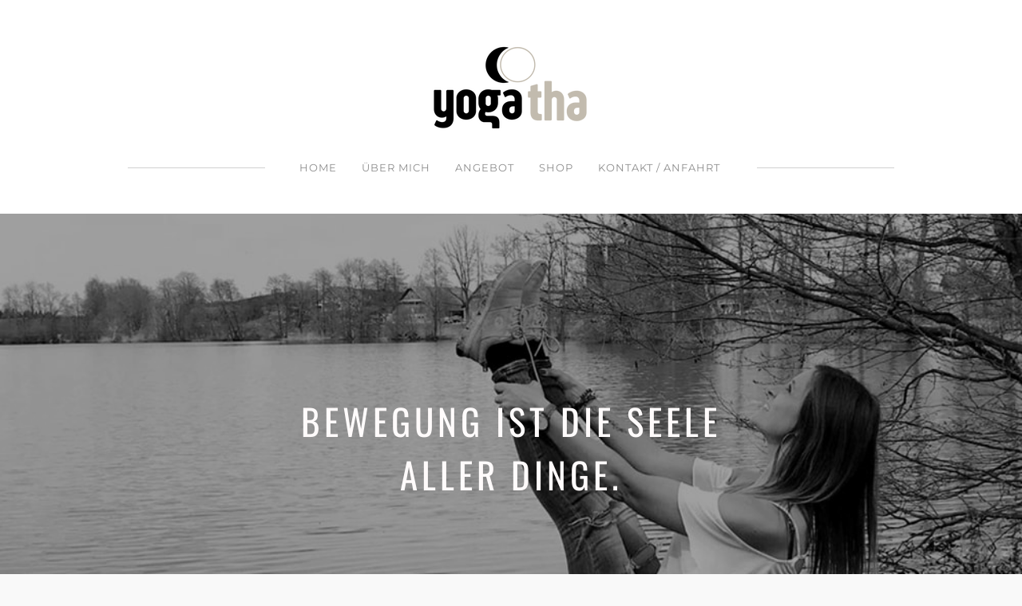

--- FILE ---
content_type: text/html
request_url: https://www.yoga-tha.ch/yoga.html
body_size: 29905
content:
<!DOCTYPE html>
<html lang="de_DE">
	<head><script src="/gdpr/gdprscript.js?buildTime=1767893033&hasRemindMe=true&stealth=false"></script>
		<title>YOGA - Yoga in Ruswil - fliessend im Flow mit dem Leben</title><meta property="og:site_name" content="Yoga in Ruswil - fliessend im Flow mit dem Leben" />
<meta property="og:title" content="YOGA" />
<meta property="og:description" content="Chi Yoga verbindet dynamisch fliessende Bewegungen mit Kraft, Ruhe und einem bewusst gelenkten Atem. Musik, Humor und Leichtigkeit gehören genau so zum Chi Yoga-Unterricht wie Achtsamkeit und..." />
<meta property="og:image" content="http://www.yoga-tha.ch/uploads/1/2/7/5/127537770/published/federklein_3.png" />
<meta property="og:image" content="http://www.yoga-tha.ch/uploads/1/2/7/5/127537770/published/whatsapp-bild-2025-08-09-um-20-46-26-b6dd6036.jpg?1754933673" />
<meta property="og:image" content="http://www.yoga-tha.ch/uploads/1/2/7/5/127537770/published/yoga-und-coaching-4_1.png" />
<meta property="og:image" content="http://www.yoga-tha.ch/uploads/1/2/7/5/127537770/published/qualicert-siegel-de-rgb-schwarz-1_2.jpg" />
<meta property="og:image" content="http://www.yoga-tha.ch/uploads/1/2/7/5/127537770/published/yoga-und-coaching-12.png?1761245446" />
<meta property="og:image" content="http://www.yoga-tha.ch/uploads/1/2/7/5/127537770/published/yoga-und-coaching-8-5-x-5-5-cm-3.png?1761246093" />
<meta property="og:url" content="http://www.yoga-tha.ch/yoga.html" />



<meta http-equiv="Content-Type" content="text/html; charset=utf-8"/>
	<meta name="viewport" content="width=device-width, initial-scale=1.0"/>

		
		<link id="wsite-base-style" rel="stylesheet" type="text/css" href="//cdn2.editmysite.com/css/sites.css?buildtime=1767893033" />
<link rel="stylesheet" type="text/css" href="//cdn2.editmysite.com/css/old/fancybox.css?buildtime=1767893033" />
<link rel="stylesheet" type="text/css" href="//cdn2.editmysite.com/css/social-icons.css?buildtime=1767893033" media="screen,projection" />
<link rel="stylesheet" type="text/css" href="/files/main_style.css?1768061949" title="wsite-theme-css" />
<link href='//cdn2.editmysite.com/fonts/Raleway/font.css?2' rel='stylesheet' type='text/css' />
<link href='//cdn2.editmysite.com/fonts/Lora/font.css?2' rel='stylesheet' type='text/css' />

<link href='//cdn2.editmysite.com/fonts/Montserrat/font.css?2' rel='stylesheet' type='text/css' />
<link href='//cdn2.editmysite.com/fonts/Montserrat/font.css?2' rel='stylesheet' type='text/css' />
<link href='//cdn2.editmysite.com/fonts/Saginaw/font.css?2' rel='stylesheet' type='text/css' />
<link href='//cdn2.editmysite.com/fonts/Montserrat/font.css?2' rel='stylesheet' type='text/css' />
<link href='//cdn2.editmysite.com/fonts/Montserrat/font.css?2' rel='stylesheet' type='text/css' />
<link href='//cdn2.editmysite.com/fonts/Montserrat/font.css?2' rel='stylesheet' type='text/css' />
<link href='//cdn2.editmysite.com/fonts/Oswald/font.css?2' rel='stylesheet' type='text/css' />
<link href='//cdn2.editmysite.com/fonts/Montserrat/font.css?2' rel='stylesheet' type='text/css' />
<link href='//cdn2.editmysite.com/fonts/Montserrat/font.css?2' rel='stylesheet' type='text/css' />
<link href='//cdn2.editmysite.com/fonts/Oswald/font.css?2' rel='stylesheet' type='text/css' />
<link href='//cdn2.editmysite.com/fonts/Playfair_Display/font.css?2' rel='stylesheet' type='text/css' />
<style type='text/css'>
.wsite-elements.wsite-not-footer:not(.wsite-header-elements) div.paragraph, .wsite-elements.wsite-not-footer:not(.wsite-header-elements) p, .wsite-elements.wsite-not-footer:not(.wsite-header-elements) .product-block .product-title, .wsite-elements.wsite-not-footer:not(.wsite-header-elements) .product-description, .wsite-elements.wsite-not-footer:not(.wsite-header-elements) .wsite-form-field label, .wsite-elements.wsite-not-footer:not(.wsite-header-elements) .wsite-form-field label, #wsite-content div.paragraph, #wsite-content p, #wsite-content .product-block .product-title, #wsite-content .product-description, #wsite-content .wsite-form-field label, #wsite-content .wsite-form-field label, .blog-sidebar div.paragraph, .blog-sidebar p, .blog-sidebar .wsite-form-field label, .blog-sidebar .wsite-form-field label {font-family:"Montserrat" !important;}
#wsite-content div.paragraph, #wsite-content p, #wsite-content .product-block .product-title, #wsite-content .product-description, #wsite-content .wsite-form-field label, #wsite-content .wsite-form-field label, .blog-sidebar div.paragraph, .blog-sidebar p, .blog-sidebar .wsite-form-field label, .blog-sidebar .wsite-form-field label {color:#515151 !important;}
.wsite-elements.wsite-footer div.paragraph, .wsite-elements.wsite-footer p, .wsite-elements.wsite-footer .product-block .product-title, .wsite-elements.wsite-footer .product-description, .wsite-elements.wsite-footer .wsite-form-field label, .wsite-elements.wsite-footer .wsite-form-field label{}
.wsite-elements.wsite-not-footer:not(.wsite-header-elements) h2, .wsite-elements.wsite-not-footer:not(.wsite-header-elements) .product-long .product-title, .wsite-elements.wsite-not-footer:not(.wsite-header-elements) .product-large .product-title, .wsite-elements.wsite-not-footer:not(.wsite-header-elements) .product-small .product-title, #wsite-content h2, #wsite-content .product-long .product-title, #wsite-content .product-large .product-title, #wsite-content .product-small .product-title, .blog-sidebar h2 {font-family:"Montserrat" !important;text-transform:  none !important;letter-spacing: 0px !important;}
#wsite-content h2, #wsite-content .product-long .product-title, #wsite-content .product-large .product-title, #wsite-content .product-small .product-title, .blog-sidebar h2 {color:#b5ac9b !important;}
.wsite-elements.wsite-footer h2, .wsite-elements.wsite-footer .product-long .product-title, .wsite-elements.wsite-footer .product-large .product-title, .wsite-elements.wsite-footer .product-small .product-title{}
#wsite-title {font-family:"Saginaw" !important;font-weight:700 !important;color:#76b3b8 !important;text-transform:  none !important;letter-spacing: 3px !important;}
.wsite-not-footer h2.wsite-content-title a, .wsite-not-footer .paragraph a, .wsite-not-footer blockquote a, #blogTable .blog-sidebar a, #blogTable .blog-comments a, #blogTable .blog-comments-bottom a, #wsite-com-store a, #wsite-com-product-gen a {color:#a1a1a1 !important;}
.wsite-footer h2 a, .wsite-footer .paragraph a, .wsite-footer blockquote a {color:#c2bbae !important;}
.wsite-menu-default a {font-family:"Montserrat" !important;font-weight:400 !important;letter-spacing: 1px !important;}
.wsite-menu a {font-family:"Montserrat" !important;}
.wsite-image div, .wsite-caption {font-family:"Montserrat" !important;font-weight:400 !important;font-style:italic !important;letter-spacing: 2px !important;}
.galleryCaptionInnerText {}
.fancybox-title {}
.wslide-caption-text {}
.wsite-phone {}
.wsite-headline,.wsite-header-section .wsite-content-title {font-family:"Oswald" !important;color:#fffbfb !important;font-style:normal !important;text-transform:  uppercase !important;letter-spacing: 5px !important;}
.wsite-headline-paragraph,.wsite-header-section .paragraph {font-family:"Montserrat" !important;font-weight:400 !important;text-transform:  uppercase !important;letter-spacing: 3px !important;}
.wsite-button-inner {font-family:"Montserrat" !important;text-transform:  uppercase !important;letter-spacing: 2px !important;}
.wsite-not-footer blockquote {font-family:"Oswald" !important;color:#b5ac9b !important;font-style:normal !important;text-transform:  uppercase !important;letter-spacing: 4px !important;}
.wsite-footer blockquote {}
.blog-header h2 a {font-family:"Playfair Display" !important;color:#f8a9a9 !important;}
#wsite-content h2.wsite-product-title {color:#ac798c !important;}
.wsite-product .wsite-product-price a {color:#ac798c !important;}
.wsite-button-small .wsite-button-inner {font-size:9px !important;}
.wsite-button-large .wsite-button-inner {font-size:11px !important;}
@media screen and (min-width: 767px) {.wsite-elements.wsite-not-footer:not(.wsite-header-elements) div.paragraph, .wsite-elements.wsite-not-footer:not(.wsite-header-elements) p, .wsite-elements.wsite-not-footer:not(.wsite-header-elements) .product-block .product-title, .wsite-elements.wsite-not-footer:not(.wsite-header-elements) .product-description, .wsite-elements.wsite-not-footer:not(.wsite-header-elements) .wsite-form-field label, .wsite-elements.wsite-not-footer:not(.wsite-header-elements) .wsite-form-field label, #wsite-content div.paragraph, #wsite-content p, #wsite-content .product-block .product-title, #wsite-content .product-description, #wsite-content .wsite-form-field label, #wsite-content .wsite-form-field label, .blog-sidebar div.paragraph, .blog-sidebar p, .blog-sidebar .wsite-form-field label, .blog-sidebar .wsite-form-field label {font-size:15px !important;line-height:30px !important;}
#wsite-content div.paragraph, #wsite-content p, #wsite-content .product-block .product-title, #wsite-content .product-description, #wsite-content .wsite-form-field label, #wsite-content .wsite-form-field label, .blog-sidebar div.paragraph, .blog-sidebar p, .blog-sidebar .wsite-form-field label, .blog-sidebar .wsite-form-field label {}
.wsite-elements.wsite-footer div.paragraph, .wsite-elements.wsite-footer p, .wsite-elements.wsite-footer .product-block .product-title, .wsite-elements.wsite-footer .product-description, .wsite-elements.wsite-footer .wsite-form-field label, .wsite-elements.wsite-footer .wsite-form-field label{}
.wsite-elements.wsite-not-footer:not(.wsite-header-elements) h2, .wsite-elements.wsite-not-footer:not(.wsite-header-elements) .product-long .product-title, .wsite-elements.wsite-not-footer:not(.wsite-header-elements) .product-large .product-title, .wsite-elements.wsite-not-footer:not(.wsite-header-elements) .product-small .product-title, #wsite-content h2, #wsite-content .product-long .product-title, #wsite-content .product-large .product-title, #wsite-content .product-small .product-title, .blog-sidebar h2 {font-size:22px !important;line-height:42px !important;}
#wsite-content h2, #wsite-content .product-long .product-title, #wsite-content .product-large .product-title, #wsite-content .product-small .product-title, .blog-sidebar h2 {}
.wsite-elements.wsite-footer h2, .wsite-elements.wsite-footer .product-long .product-title, .wsite-elements.wsite-footer .product-large .product-title, .wsite-elements.wsite-footer .product-small .product-title{}
#wsite-title {}
.wsite-menu-default a {font-size:13px !important;}
.wsite-menu a {font-size:15px !important;}
.wsite-image div, .wsite-caption {}
.galleryCaptionInnerText {}
.fancybox-title {}
.wslide-caption-text {}
.wsite-phone {}
.wsite-headline,.wsite-header-section .wsite-content-title {font-size:45px !important;}
.wsite-headline-paragraph,.wsite-header-section .paragraph {font-size:23px !important;line-height:62px !important;}
.wsite-button-inner {}
.wsite-not-footer blockquote {font-size:30px !important;line-height:36px !important;}
.wsite-footer blockquote {}
.blog-header h2 a {}
#wsite-content h2.wsite-product-title {}
.wsite-product .wsite-product-price a {}
}</style>
<style>
.wsite-background {background-image: url("/uploads/1/2/7/5/127537770/background-images/1366250879.jpg") !important;background-repeat: no-repeat !important;background-position: 50.00% 56.12% !important;background-size: 100% !important;background-color: transparent !important;}
body.wsite-background {background-attachment: fixed !important;}.wsite-background.wsite-custom-background{ background-size: cover !important}
</style><link rel="stylesheet" type="text/css" href="https://cdn2.editmysite.com/fonts/Open_Sans/font.css?2" />
<style>
	@font-face {
		font-family: 'wicons';
		src: url(//cdn2.editmysite.com/fonts/wIcons/wicons.eot?buildTime=1767893033);
		src: url(//cdn2.editmysite.com/fonts/wIcons/wicons.eot?buildTime=1767893033#iefix) format('embedded-opentype'),
				 url(//cdn2.editmysite.com/fonts/wIcons/wicons.woff?buildTime=1767893033) format('woff'),
				 url(//cdn2.editmysite.com/fonts/wIcons/wicons.ttf?buildTime=1767893033) format('truetype'),
				 url(//cdn2.editmysite.com/fonts/wIcons/wicons.svg?buildTime=1767893033#wicons) format('svg');
		font-weight: normal;
		font-style: normal;
	}
	/* Hack to smooth out font rendering on Chrome for Windows */
	@media screen and (-webkit-min-device-pixel-ratio: 0) {
		@font-face {
			font-family: 'wicons';
			src: url(//cdn2.editmysite.com/fonts/wIcons/wicons.svg?buildTime=1767893033#wicons) format('svg');
		}
	}

	@font-face {
		font-family: 'wsocial';
		src: url(//cdn2.editmysite.com/fonts/wSocial/wsocial.eot?buildTime=1767893033);
		src: url(//cdn2.editmysite.com/fonts/wSocial/wsocial.eot?buildTime=1767893033#iefix) format('embedded-opentype'),
				 url(//cdn2.editmysite.com/fonts/wSocial/wsocial.woff?buildTime=1767893033) format('woff'),
				 url(//cdn2.editmysite.com/fonts/wSocial/wsocial.ttf?buildTime=1767893033) format('truetype'),
				 url(//cdn2.editmysite.com/fonts/wSocial/wsocial.svg?buildTime=1767893033#wsocial) format('svg');
		font-weight: normal;
		font-style: normal;
	}
	/* Hack to smooth out font rendering on Chrome for Windows */
	@media screen and (-webkit-min-device-pixel-ratio: 0) {
		@font-face {
			font-family: 'wsocial';
			src: url(//cdn2.editmysite.com/fonts/wSocial/wsocial.svg?buildTime=1767893033#wsocial) format('svg');
		}
	}
</style>

<link rel="stylesheet" type="text/css" href="//cdn2.editmysite.com/css/site_membership.css?buildtime=1767893033">
<style type='text/css'>#wsite-com-product-images .wsite-imageaspectratio-image-height, .wsite-com-category-product-image-height.wsite-imageaspectratio-image-height, .wsite-product .wsite-imageaspectratio-image-height, .wsite-com-category-product-featured-image-height.wsite-imageaspectratio-image-height { margin-bottom: 100% !important } .wsite-com-category-product-group .wsite-com-column { width: 33.33% !important } .wsite-com-category-product-featured-group .wsite-com-column { width: 25.00% !important } .wsite-com-category-subcategory-group .wsite-com-column { width: 33.33% !important } </style>
		<script src='/files/templateArtifacts.js?1768061949'></script>
<script>
var STATIC_BASE = '//cdn1.editmysite.com/';
var ASSETS_BASE = '//cdn2.editmysite.com/';
var STYLE_PREFIX = 'wsite';
</script>
<script src='https://cdn2.editmysite.com/js/jquery-1.8.3.min.js'></script>

<script type="text/javascript" src="//cdn2.editmysite.com/js/lang/de_DE/stl.js?buildTime=1767893033&"></script>
<script src="//cdn2.editmysite.com/js/site/main.js?buildtime=1767893033"></script><script type="text/javascript">
		function initCustomerAccountsModels() {
					(function(){_W.setup_rpc({"url":"\/ajax\/api\/JsonRPC\/CustomerAccounts\/","actions":{"CustomerAccounts":[{"name":"login","len":2,"multiple":false,"standalone":false},{"name":"logout","len":0,"multiple":false,"standalone":false},{"name":"getSessionDetails","len":0,"multiple":false,"standalone":false},{"name":"getAccountDetails","len":0,"multiple":false,"standalone":false},{"name":"getOrders","len":0,"multiple":false,"standalone":false},{"name":"register","len":4,"multiple":false,"standalone":false},{"name":"emailExists","len":1,"multiple":false,"standalone":false},{"name":"passwordReset","len":1,"multiple":false,"standalone":false},{"name":"passwordUpdate","len":3,"multiple":false,"standalone":false},{"name":"validateSession","len":1,"multiple":false,"standalone":false}]},"namespace":"_W.CustomerAccounts.RPC"});
_W.setup_model_rpc({"rpc_namespace":"_W.CustomerAccounts.RPC","model_namespace":"_W.CustomerAccounts.BackboneModelData","collection_namespace":"_W.CustomerAccounts.BackboneCollectionData","bootstrap_namespace":"_W.CustomerAccounts.BackboneBootstrap","models":{"CustomerAccounts":{"_class":"CustomerAccounts.Model.CustomerAccounts","defaults":null,"validation":null,"types":null,"idAttribute":null,"keydefs":null}},"collections":{"CustomerAccounts":{"_class":"CustomerAccounts.Collection.CustomerAccounts"}},"bootstrap":[]});
})();
		}
		if(document.createEvent && document.addEventListener) {
			var initEvt = document.createEvent('Event');
			initEvt.initEvent('customerAccountsModelsInitialized', true, false);
			document.dispatchEvent(initEvt);
		} else if(document.documentElement.initCustomerAccountsModels === 0){
			document.documentElement.initCustomerAccountsModels++
		}
		</script>
		<script type="text/javascript"> _W = _W || {}; _W.securePrefix='api.weeblycloud.com'; </script><script>_W = _W || {};
			_W.customerLocale = "en_US";
			_W.storeName = "TATJANA B\u00dcHLMANN - STUDIO SALVEO";
			_W.isCheckoutReskin = false;
			_W.storeCountry = "CH";
			_W.storeCurrency = "CHF";
			_W.storeEuPrivacyPolicyUrl = "";
			com_currentSite = "375093610995120843";
			com_userID = "127537770";</script><script type="text/javascript"> _W = _W || {}; _W.securePrefix='www-yoga-tha-ch.checkout.weebly.com/store/checkout'; </script><script type="text/javascript">
								_W = window._W || {};
								_W.allowMemberRegistration = false;
								_W.showLogin = false;
							</script><script type="text/javascript">
					function initMembershipModels() {
						(function(){_W.setup_rpc({"url":"\/ajax\/api\/JsonRPC\/Membership\/","actions":{"Member":[{"name":"getRedirectUrl","len":1,"multiple":false,"standalone":false},{"name":"getOriginUrl","len":0,"multiple":false,"standalone":false},{"name":"getSecureMemberUrl","len":0,"multiple":false,"standalone":false},{"name":"validate_user","len":2,"multiple":false,"standalone":false},{"name":"get_account_information","len":0,"multiple":false,"standalone":false},{"name":"get_session_details","len":0,"multiple":false,"standalone":false},{"name":"register_member","len":5,"multiple":false,"standalone":false},{"name":"validate_session","len":1,"multiple":false,"standalone":false},{"name":"set_password","len":3,"multiple":false,"standalone":false},{"name":"send_reset_password_email","len":1,"multiple":false,"standalone":false},{"name":"create","len":1,"multiple":false,"standalone":false},{"name":"readOne","len":1,"multiple":false,"standalone":false},{"name":"readMany","len":1,"multiple":false,"standalone":false},{"name":"update","len":1,"multiple":false,"standalone":false},{"name":"patch","len":1,"multiple":false,"standalone":false},{"name":"destroy","len":1,"multiple":false,"standalone":false}]},"namespace":"_W.Membership.RPC"});
_W.setup_model_rpc({"rpc_namespace":"_W.Membership.RPC","model_namespace":"_W.Membership.BackboneModelData","collection_namespace":"_W.Membership.BackboneCollectionData","bootstrap_namespace":"_W.Membership.BackboneBootstrap","models":{"Member":{"_class":"Membership.Model.Member","defaults":{"class_name":null,"name":null,"email":"","access_token":null,"token_expiry_date":null,"last_ip":null,"last_login":null,"approved":false,"password_set":null,"group_ids":null,"page_ids":null,"group_page_ids":null,"owner_id":"","site_id":"","updated_date":0,"created_date":0},"validation":{"class_name":null,"site_member_id":null,"name":null,"email":{"email":null,"required":true},"access_token":null,"token_expiry_date":null,"last_ip":null,"last_login":null,"approved":null,"password_set":null,"group_ids":null,"page_ids":null,"group_page_ids":null,"owner_id":{"required":true},"site_id":{"required":true},"updated_date":null,"created_date":null},"types":{"class_name":null,"site_member_id":"string","name":"string","email":"string","access_token":"string","token_expiry_date":"int","last_ip":"string","last_login":"int","approved":"boolean","password_set":"boolean","group_ids":"json","page_ids":"json","group_page_ids":"json","owner_id":"string","site_id":"string","updated_date":"int","created_date":"int"},"idAttribute":"site_member_id","keydefs":{"PRIMARY":["owner_id","site_id","site_member_id"],"idx_owner_site_account":["owner_id","site_id","site_account_id"]}}},"collections":{"Member":{"_class":"Membership.Collection.Member"}},"bootstrap":[]});
})();
					}
					if(document.createEvent && document.addEventListener) {
						var initEvt = document.createEvent('Event');
						initEvt.initEvent('membershipModelsInitialized', true, false);
						document.dispatchEvent(initEvt);
					} else if(document.documentElement.initMembershipModels === 0){
						document.documentElement.initMembershipModels++
					}
					</script><script src='//cdn2.editmysite.com/js/site/main-membership-site.js?buildtime=1767893033'></script>
<script type="text/javascript">
								_W = _W || {};
								_W.Commerce = _W.Commerce || {};
								_W.Commerce.hasCart = false;
							</script><script> base_context='Site'; base_name='_W'; ASSETS_BASE='cdn2.editmysite.com'; buildTime='1767893033'</script>

<script>function initCommerceModels() { (function(){_W.setup_rpc({"url":"\/ajax\/api\/JsonRPC\/Commerce\/","actions":{"ABTest":[{"name":"getTestsForVisitor","len":0,"multiple":false,"standalone":false},{"name":"segment","len":1,"multiple":false,"standalone":false}],"AuthorizedPayments":[{"name":"authorize","len":2,"multiple":false,"standalone":false}],"Category":[{"name":"generateProductList","len":3,"multiple":false,"standalone":false},{"name":"generateMobileProductList","len":2,"multiple":false,"standalone":false},{"name":"create","len":1,"multiple":false,"standalone":false},{"name":"readOne","len":1,"multiple":false,"standalone":false},{"name":"readMany","len":1,"multiple":false,"standalone":false},{"name":"update","len":1,"multiple":false,"standalone":false},{"name":"patch","len":1,"multiple":false,"standalone":false},{"name":"destroy","len":1,"multiple":false,"standalone":false}],"Checkout":[{"name":"getOrderAvailabilityAndLocations","len":0,"multiple":false,"standalone":false},{"name":"getOrderByToken","len":1,"multiple":false,"standalone":false},{"name":"getMiniCart","len":0,"multiple":false,"standalone":false},{"name":"getCheckoutUrl","len":0,"multiple":false,"standalone":false},{"name":"initializeCheckoutSession","len":0,"multiple":false,"standalone":false},{"name":"getPayPalNotifyUrl","len":0,"multiple":false,"standalone":false},{"name":"getAuthorizeNetFingerprint","len":0,"multiple":false,"standalone":false},{"name":"getPayPalEcoUrl","len":0,"multiple":false,"standalone":false},{"name":"processPayPalCheckoutDetails","len":0,"multiple":false,"standalone":false},{"name":"getCurrentOrder","len":0,"multiple":false,"standalone":false},{"name":"getPrimaryOrder","len":0,"multiple":false,"standalone":false},{"name":"resetCart","len":0,"multiple":false,"standalone":false},{"name":"getSquareStoreConfig","len":0,"multiple":false,"standalone":false},{"name":"logErrorOnValidOrderCase","len":1,"multiple":false,"standalone":false},{"name":"getShoppingCart","len":0,"multiple":false,"standalone":false},{"name":"addItemToCart","len":2,"multiple":false,"standalone":false},{"name":"addItem","len":3,"multiple":false,"standalone":false},{"name":"getInventory","len":1,"multiple":false,"standalone":false},{"name":"updateItemQuantity","len":3,"multiple":false,"standalone":false},{"name":"updateItemQuantityV2","len":2,"multiple":false,"standalone":false},{"name":"hasCouponsAvailable","len":0,"multiple":false,"standalone":false},{"name":"applyCoupon","len":1,"multiple":false,"standalone":false},{"name":"addReward","len":1,"multiple":false,"standalone":false},{"name":"removeReward","len":1,"multiple":false,"standalone":false},{"name":"removeCoupon","len":1,"multiple":false,"standalone":false},{"name":"isShippable","len":1,"multiple":false,"standalone":false},{"name":"checkCart","len":2,"multiple":false,"standalone":false},{"name":"generateProductList","len":3,"multiple":false,"standalone":false},{"name":"shouldSeePaymentRequestAPI","len":0,"multiple":false,"standalone":false},{"name":"shouldSeeApplePay","len":0,"multiple":false,"standalone":false},{"name":"addTipAmount","len":1,"multiple":false,"standalone":false},{"name":"toggleTextAlert","len":1,"multiple":false,"standalone":false},{"name":"toggleTextAlertForSquareOrder","len":1,"multiple":false,"standalone":false},{"name":"addTipPercentage","len":1,"multiple":false,"standalone":false},{"name":"placeAndCreateNewChildOrder","len":0,"multiple":false,"standalone":false}],"CustomerAddress":[{"name":"create","len":1,"multiple":false,"standalone":false},{"name":"readOne","len":1,"multiple":false,"standalone":false},{"name":"readMany","len":1,"multiple":false,"standalone":false},{"name":"update","len":1,"multiple":false,"standalone":false},{"name":"patch","len":1,"multiple":false,"standalone":false},{"name":"destroy","len":1,"multiple":false,"standalone":false}],"Customer":[{"name":"create","len":1,"multiple":false,"standalone":false},{"name":"readOne","len":1,"multiple":false,"standalone":false},{"name":"readMany","len":1,"multiple":false,"standalone":false},{"name":"update","len":1,"multiple":false,"standalone":false},{"name":"patch","len":1,"multiple":false,"standalone":false},{"name":"destroy","len":1,"multiple":false,"standalone":false}],"Log":[{"name":"notice","len":2,"multiple":false,"standalone":false},{"name":"error","len":2,"multiple":false,"standalone":false}],"OrderBilling":[{"name":"create","len":1,"multiple":false,"standalone":false},{"name":"readOne","len":1,"multiple":false,"standalone":false},{"name":"readMany","len":1,"multiple":false,"standalone":false},{"name":"update","len":1,"multiple":false,"standalone":false},{"name":"patch","len":1,"multiple":false,"standalone":false},{"name":"destroy","len":1,"multiple":false,"standalone":false}],"OrderFulfillment":[{"name":"setFulfillment","len":1,"multiple":false,"standalone":false},{"name":"create","len":1,"multiple":false,"standalone":false},{"name":"readOne","len":1,"multiple":false,"standalone":false},{"name":"readMany","len":1,"multiple":false,"standalone":false},{"name":"update","len":1,"multiple":false,"standalone":false},{"name":"patch","len":1,"multiple":false,"standalone":false},{"name":"destroy","len":1,"multiple":false,"standalone":false}],"OrderItem":[{"name":"updateQuantity","len":1,"multiple":false,"standalone":false},{"name":"create","len":1,"multiple":false,"standalone":false},{"name":"readOne","len":1,"multiple":false,"standalone":false},{"name":"readMany","len":1,"multiple":false,"standalone":false},{"name":"update","len":1,"multiple":false,"standalone":false},{"name":"patch","len":1,"multiple":false,"standalone":false},{"name":"destroy","len":1,"multiple":false,"standalone":false}],"Order":[{"name":"getHash","len":0,"multiple":false,"standalone":false},{"name":"fetchCorrectedCart","len":0,"multiple":false,"standalone":false},{"name":"updateOrderWithLatestDeliveryTime","len":1,"multiple":false,"standalone":false},{"name":"updatePickupTime","len":3,"multiple":false,"standalone":false},{"name":"updateDeliveryTime","len":6,"multiple":false,"standalone":false},{"name":"updatePaymentMethod","len":1,"multiple":false,"standalone":false},{"name":"updateShippingMethod","len":1,"multiple":false,"standalone":false},{"name":"updateOrderBilling","len":1,"multiple":false,"standalone":false},{"name":"updateOrderNotes","len":0,"multiple":false,"standalone":false},{"name":"updateDeliveryDetails","len":1,"multiple":false,"standalone":false},{"name":"updateCustomer","len":2,"multiple":false,"standalone":false},{"name":"addGiftCard","len":1,"multiple":false,"standalone":false},{"name":"removeGiftCard","len":1,"multiple":false,"standalone":false},{"name":"attachLoyaltyAccountId","len":1,"multiple":false,"standalone":false},{"name":"updateUseTimeBasedCategory","len":1,"multiple":false,"standalone":false},{"name":"checkout","len":3,"multiple":false,"standalone":true},{"name":"create","len":1,"multiple":false,"standalone":false},{"name":"readOne","len":1,"multiple":false,"standalone":false},{"name":"readMany","len":1,"multiple":false,"standalone":false},{"name":"update","len":1,"multiple":false,"standalone":false},{"name":"patch","len":1,"multiple":false,"standalone":false},{"name":"destroy","len":1,"multiple":false,"standalone":false}],"OrderShipment":[{"name":"create","len":1,"multiple":false,"standalone":false},{"name":"readOne","len":1,"multiple":false,"standalone":false},{"name":"readMany","len":1,"multiple":false,"standalone":false},{"name":"update","len":1,"multiple":false,"standalone":false},{"name":"patch","len":1,"multiple":false,"standalone":false},{"name":"destroy","len":1,"multiple":false,"standalone":false}],"Product":[{"name":"isInStock","len":2,"multiple":false,"standalone":false},{"name":"readFullText","len":1,"multiple":false,"standalone":false},{"name":"create","len":1,"multiple":false,"standalone":false},{"name":"readOne","len":1,"multiple":false,"standalone":false},{"name":"readMany","len":1,"multiple":false,"standalone":false},{"name":"update","len":1,"multiple":false,"standalone":false},{"name":"patch","len":1,"multiple":false,"standalone":false},{"name":"destroy","len":1,"multiple":false,"standalone":false}],"ShippingRate":[{"name":"create","len":1,"multiple":false,"standalone":false},{"name":"readOne","len":1,"multiple":false,"standalone":false},{"name":"readMany","len":1,"multiple":false,"standalone":false},{"name":"update","len":1,"multiple":false,"standalone":false},{"name":"patch","len":1,"multiple":false,"standalone":false},{"name":"destroy","len":1,"multiple":false,"standalone":false}],"StoredPayment":[{"name":"createPaymentMethodForPayLink","len":5,"multiple":false,"standalone":false}]},"namespace":"_W.Commerce.RPC"});
_W.setup_model_rpc({"rpc_namespace":"_W.Commerce.RPC","model_namespace":"_W.Commerce.BackboneModelData","collection_namespace":"_W.Commerce.BackboneCollectionData","bootstrap_namespace":"_W.Commerce.BackboneBootstrap","models":{"ABTest":{"_class":"Commerce.Model.ABTest","defaults":null,"validation":null,"types":null,"idAttribute":null,"keydefs":null},"AuthorizedPayments":{"_class":"Commerce.Model.AuthorizedPayments","defaults":null,"validation":null,"types":null,"idAttribute":null,"keydefs":null},"Category":{"_class":"Commerce.Model.Category","defaults":{"shown_in_storefront":false,"site_link":null,"product_count":null,"published":true,"name":"","page_layout":"no-header","page_title":null,"page_description":null,"show_featured_products":true,"show_sub_categories":true,"children_collapsed":false,"hide_from_parent":false,"parent_category_id":null,"category_order":null,"square_category_id":null,"image_order":null,"permalink":null,"product_ids":null,"preferred_order_product_ids":null,"coupon_ids":null,"is_user_defined":"true","og_title":null,"og_description":null,"is_custom_times":false,"uuid":null,"owner_id":"","site_id":"","created_date":0,"updated_date":0},"validation":{"shown_in_storefront":null,"site_link":null,"product_count":null,"site_category_id":null,"published":null,"name":{"required":true},"page_layout":null,"page_title":null,"page_description":null,"show_featured_products":null,"show_sub_categories":null,"children_collapsed":null,"hide_from_parent":null,"parent_category_id":null,"category_order":null,"square_category_id":null,"image_order":null,"permalink":{"pattern":"^[\\w\\\/.-]*$","required":false},"product_ids":null,"preferred_order_product_ids":null,"coupon_ids":null,"is_user_defined":null,"og_title":null,"og_description":null,"is_custom_times":null,"uuid":null,"owner_id":{"required":true},"site_id":{"required":true},"created_date":null,"updated_date":null},"types":{"shown_in_storefront":"boolean","site_link":"string","product_count":null,"site_category_id":"string","published":"boolean","name":"string","page_layout":"string","page_title":"string","page_description":"string","show_featured_products":"boolean","show_sub_categories":"boolean","children_collapsed":"boolean","hide_from_parent":"boolean","parent_category_id":null,"category_order":"integer","square_category_id":"string","image_order":"json","permalink":"string","product_ids":"json","preferred_order_product_ids":"json","coupon_ids":"json","is_user_defined":"boolean","og_title":"string","og_description":"string","is_custom_times":"boolean","uuid":null,"owner_id":"string","site_id":"string","created_date":"int","updated_date":"int"},"idAttribute":"site_category_id","keydefs":{"PRIMARY":["owner_id","site_id","site_category_id"],"uuid_index":["id"],"updated_at":["updated_date"],"import_batch_id":["owner_id","site_id","import_batch_id"]},"relations":[{"type":"HasMany","key":"images","foreignKey":["owner_id","site_id","site_category_id"],"parse":true,"relatedModel":"CategoryImage","reverseRelation":{"key":null,"includeInJSON":false}}]},"Checkout":{"_class":"Commerce.Model.Checkout","defaults":null,"validation":null,"types":null,"idAttribute":null,"keydefs":null},"CustomerAddress":{"_class":"Commerce.Model.CustomerAddress","defaults":{"site_customer_id":null,"label":"","is_copy":false,"name_first":null,"name_last":null,"business_name":"","street":"","street2":null,"postal_code":"","city":"","region":"","country":"","phone_country_code":"","phone_country_code_abbreviation":null,"phone":null,"changedAddressComponents":null,"latitude":null,"longitude":null,"full_buyer_location_info":null,"uuid":null,"owner_id":"","site_id":"","created_date":0,"updated_date":0},"validation":{"site_customer_id":null,"site_customer_address_id":null,"label":{"required":true},"is_copy":null,"name_first":null,"name_last":null,"business_name":null,"street":null,"street2":null,"postal_code":null,"city":null,"region":null,"country":null,"phone_country_code":null,"phone_country_code_abbreviation":null,"phone":null,"changedAddressComponents":null,"latitude":null,"longitude":null,"full_buyer_location_info":null,"uuid":null,"owner_id":{"required":true},"site_id":{"required":true},"created_date":null,"updated_date":null},"types":{"site_customer_id":"string","site_customer_address_id":"int","label":"string","is_copy":null,"name_first":"string","name_last":"string","business_name":"string","street":"string","street2":"string","postal_code":"string","city":"string","region":"string","country":"string","phone_country_code":"string","phone_country_code_abbreviation":"string","phone":"string","changedAddressComponents":"json","latitude":"float","longitude":"float","full_buyer_location_info":"json","uuid":null,"owner_id":"string","site_id":"string","created_date":"int","updated_date":"int"},"idAttribute":"site_customer_address_id","keydefs":{"PRIMARY":["owner_id","site_id","site_customer_id","site_customer_address_id"],"uuid_index":["id"],"address":["owner_id","site_id","deleted","country","region","city"],"address_name":["owner_id","site_id","deleted","label"]}},"Customer":{"_class":"Commerce.Model.Customer","defaults":{"name_prefix":null,"name_first":null,"name_last":null,"name_suffix":null,"email":null,"business_name":null,"home_phone":null,"work_phone":null,"pickup_phone":null,"is_marketing_updates_subscribed":null,"square_customer_id":null,"uuid":null,"owner_id":"","site_id":"","created_date":0,"updated_date":0},"validation":{"site_customer_id":null,"name_prefix":null,"name_first":null,"name_last":null,"name_suffix":null,"email":{"email":null,"required":false},"business_name":null,"home_phone":{"minlength":"7","required":false},"work_phone":{"minlength":"7","required":true},"pickup_phone":{"minlength":"7","required":true},"is_marketing_updates_subscribed":null,"square_customer_id":null,"uuid":null,"owner_id":{"required":true},"site_id":{"required":true},"created_date":null,"updated_date":null},"types":{"site_customer_id":"string","name_prefix":"string","name_first":"string","name_last":"string","name_suffix":"string","email":"string","business_name":"string","home_phone":"string","work_phone":"string","pickup_phone":"string","is_marketing_updates_subscribed":"boolean","square_customer_id":"string","uuid":null,"owner_id":"string","site_id":"string","created_date":"int","updated_date":"int"},"idAttribute":"site_customer_id","keydefs":{"PRIMARY":["owner_id","site_id","site_customer_id"],"uuid_index":["id"],"lastname":["deleted","site_id","name_last"],"email":["deleted","site_id","email"],"business":["deleted","site_id","business_name"],"idx_owner_site_account":["owner_id","site_id","site_account_id"]},"relations":[{"type":"HasMany","key":"addresses","foreignKey":["owner_id","site_id","site_customer_id"],"parse":true,"relatedModel":"CustomerAddress","reverseRelation":{"key":"customer","includeInJSON":false}},{"type":"HasMany","key":"orders","foreignKey":["owner_id","site_id","site_customer_id"],"parse":true,"relatedModel":"Order","reverseRelation":{"key":"original_customer","includeInJSON":false}}]},"Log":{"_class":"Commerce.Model.Log","defaults":null,"validation":null,"types":null,"idAttribute":null,"keydefs":null},"OrderBilling":{"_class":"Commerce.Model.OrderBilling","defaults":{"refundable_amount":null,"site_order_id":null,"is_pending_capture":0,"gateway":"","site_payment_gateway_id":null,"site_customer_id":"","site_customer_address_id":null,"full_name":null,"email":null,"phone":null,"business_name":null,"street":null,"street2":null,"city":null,"region":null,"updated_date":0,"country":null,"postal_code":null,"uuid":null,"owner_id":"","site_id":"","created_date":0},"validation":{"refundable_amount":null,"site_order_id":null,"is_pending_capture":null,"site_order_billing_id":null,"gateway":{"required":true},"site_payment_gateway_id":null,"site_customer_id":{"required":true},"site_customer_address_id":null,"full_name":null,"email":null,"phone":null,"business_name":null,"street":null,"street2":null,"city":null,"region":null,"updated_date":null,"country":null,"postal_code":null,"uuid":null,"owner_id":{"required":true},"site_id":{"required":true},"created_date":null},"types":{"refundable_amount":"int","site_order_id":"string","is_pending_capture":"int","site_order_billing_id":"int","gateway":"string","site_payment_gateway_id":"string","site_customer_id":"string","site_customer_address_id":"int","full_name":"string","email":"string","phone":"string","business_name":"string","street":"string","street2":"string","city":"string","region":"string","updated_date":"int","country":"string","postal_code":"string","uuid":null,"owner_id":"string","site_id":"string","created_date":"int"},"idAttribute":"site_order_billing_id","keydefs":{"PRIMARY":["owner_id","site_id","site_order_id","site_order_billing_id"],"uuid_index":["id"],"is_pending_capture_index":["is_pending_capture","created_date"]},"relations":[{"type":"HasMany","key":"transactions","foreignKey":["owner_id","site_id","site_order_id","site_order_billing_id"],"parse":true,"relatedModel":"OrderBillingTransaction","reverseRelation":{"key":null,"includeInJSON":false}}]},"OrderFulfillment":{"_class":"Commerce.Model.OrderFulfillment","defaults":null,"validation":null,"types":null,"idAttribute":null,"keydefs":null},"OrderItem":{"_class":"Commerce.Model.OrderItem","defaults":{"current_price":null,"discounted_price":null,"product_url":null,"full_product_url":null,"image_info":null,"track_inventory":null,"sku_uuid":null,"site_order_id":null,"site_product_id":"","site_product_sku_id":0,"name":"","short_description":null,"taxable":null,"quantity":1,"paid":0,"prepared":"0","completed":0,"refunded":0,"cancelled":0,"product_type":null,"download_limit_type":null,"download_units_remaining":null,"hide_quantity_selector":false,"measurement_unit_abbreviation":null,"fulfillment_options":null,"product_type_details":null,"is_preordered":null,"preordering_window":null,"buyer_controlled_price":null,"has_buyer_controlled_price":null,"reward_group_id":null,"related_child_items":null,"is_alcoholic":false,"price":null,"sale_price":null,"total_price":0,"modifiers_price":null,"total_modifiers_price":null,"weight":null,"weight_unit":"lb","sku":null,"options":null,"is_order_again":null,"returned":null,"discounts":null,"issued_gift_cards":null,"uuid":null,"owner_id":"","site_id":"","created_date":0,"updated_date":0},"validation":{"current_price":null,"discounted_price":null,"product_url":null,"full_product_url":null,"image_info":null,"track_inventory":null,"sku_uuid":null,"site_order_id":null,"site_order_item_id":null,"site_product_id":{"required":true},"site_product_sku_id":{"required":true},"name":null,"short_description":null,"taxable":null,"quantity":null,"paid":null,"prepared":null,"completed":null,"refunded":null,"cancelled":null,"product_type":null,"download_limit_type":null,"download_units_remaining":null,"hide_quantity_selector":null,"measurement_unit_abbreviation":null,"fulfillment_options":null,"product_type_details":null,"is_preordered":null,"preordering_window":null,"buyer_controlled_price":{"min":"0","required":false},"has_buyer_controlled_price":null,"reward_group_id":null,"related_child_items":null,"is_alcoholic":null,"price":null,"sale_price":null,"total_price":null,"modifiers_price":null,"total_modifiers_price":null,"weight":null,"weight_unit":null,"sku":null,"options":null,"is_order_again":null,"returned":null,"discounts":null,"issued_gift_cards":null,"uuid":null,"owner_id":{"required":true},"site_id":{"required":true},"created_date":null,"updated_date":null},"types":{"current_price":"decimal","discounted_price":"decimal","product_url":"string","full_product_url":"string","image_info":"string","track_inventory":"boolean","sku_uuid":"string","site_order_id":"string","site_order_item_id":"string","site_product_id":"string","site_product_sku_id":"int","name":"string","short_description":"mediumtext","taxable":"int","quantity":"int","paid":"int","prepared":"string","completed":"int","refunded":"int","cancelled":"int","product_type":"string","download_limit_type":"string","download_units_remaining":"int","hide_quantity_selector":"boolean","measurement_unit_abbreviation":"array","fulfillment_options":"array","product_type_details":"array","is_preordered":"boolean","preordering_window":"array","buyer_controlled_price":"float","has_buyer_controlled_price":"boolean","reward_group_id":"string","related_child_items":"array","is_alcoholic":"boolean","price":"decimal","sale_price":"decimal","total_price":"decimal","modifiers_price":"decimal","total_modifiers_price":"decimal","weight":"decimal","weight_unit":"string","sku":"string","options":"json","is_order_again":"boolean","returned":"int","discounts":"json","issued_gift_cards":"json","uuid":null,"owner_id":"string","site_id":"string","created_date":"int","updated_date":"int"},"idAttribute":"site_order_item_id","keydefs":{"PRIMARY":["owner_id","site_id","site_order_id","site_order_item_id"],"uuid_index":["id"],"owner_site_product":["owner_id","site_id","site_product_id"],"owner_site_type_created":["owner_id","site_id","product_type","created_date"]},"relations":[{"type":"HasMany","key":"shipment_items","foreignKey":["owner_id","site_id","site_order_id","site_order_id"],"parse":true,"relatedModel":"OrderShipmentToItem","reverseRelation":{"key":null,"includeInJSON":false}},{"type":"HasMany","key":"order_item_file","foreignKey":["owner_id","site_id","site_order_id","site_order_item_id"],"parse":true,"relatedModel":"OrderItemFile","reverseRelation":{"key":null,"includeInJSON":false}},{"type":"HasMany","key":"original_product_sku_file","foreignKey":["owner_id","site_id","site_product_id","site_product_sku_id"],"parse":true,"relatedModel":"ProductSkuFile","reverseRelation":{"key":null,"includeInJSON":false}},{"type":"HasMany","key":"square_discounts","foreignKey":["owner_id","site_id","site_order_id","site_order_item_id"],"parse":true,"relatedModel":"OrderItemDiscount","reverseRelation":{"key":null,"includeInJSON":false}},{"type":"HasMany","key":"modifier_selections","foreignKey":["owner_id","site_id","site_order_id","site_order_item_id"],"parse":true,"relatedModel":"OrderItemModifierSelection","reverseRelation":{"key":null,"includeInJSON":false}}]},"Order":{"_class":"Commerce.Model.Order","defaults":{"order_display_status":null,"order_display_type":null,"order_available_actions_list":null,"order_fulfillment_options":null,"order_fulfillment":null,"is_prepared_enabled":null,"has_preordering_items":null,"has_items_using_fulfillment_preferences":null,"has_location_using_fulfillment_preferences":null,"refundable_amount":null,"is_customer_address_required":null,"is_courier_delivery_enabled":false,"is_otg_in_seat_delivery_enabled":false,"is_group_order":null,"site_customer_id":null,"order_type":"cart","full_name":null,"is_marketing_updates_subscribed":null,"is_eu_user":null,"order_status":"pending","order_currency":"usd","source":"0","source_site_id":"null","is_text_alerts_enabled":false,"order_item_tax_total":null,"order_gift_card_total":null,"order_tax_total":0,"order_tip_total":0,"buyer_entered_tip":false,"auto_calculate_tip_percentage":-1,"auto_calculate_smart_tip":-1,"order_tip_percentage":null,"order_tax_total_subunits":null,"order_balance_due_total":null,"order_balance_due_total_in_subunits":null,"order_tax_rates":null,"include_taxes_in_price":false,"charge_taxes_on_delivery":false,"charge_taxes_on_dine_in":false,"charge_taxes_on_shipping":false,"tax_type":null,"order_shipping_total":0,"order_shipping_taxes_total":0,"order_shipping_subtotal":null,"order_shipping_subtotal_subunits":null,"order_shipping_method":null,"order_subtotal":0,"order_discount_total":null,"order_total":0,"token":null,"paypal_token":null,"paypal_payer_id":null,"refunded_amount":0,"order_paid_date":null,"return_inventory_date":null,"cart_hash":null,"gift_cards":null,"contains_download":null,"contains_service":null,"contains_donation":null,"contains_event":null,"contains_membership":null,"contains_simple_digital":null,"contains_physical":null,"contains_food":null,"contains_giftcard":null,"order_shipment_status":null,"contains_physical_or_similar":null,"order_notes":"","notes_for_buyer":null,"in_seat_delivery_notes":null,"order_transaction_fee":null,"weight":null,"order_shipping_additive_total":0,"default_shipping_profile_total":0,"shipping_additive_rates":null,"unsupported_shipping_additive_rates":null,"has_only_item_level_shipping_items":false,"billing_summary":null,"free_fulfillment_conditions":null,"is_afterpay_order":null,"use_clearpay_brand":null,"selected_payment_method_uuid":null,"payment_method_verification_uuid":null,"loyalty_account_uuid":null,"discounts":null,"pickup_locations":null,"delivery_locations":null,"dine_in_locations":null,"use_square_taxes":null,"store_location_uuid":null,"ordering_site_fulfillment_location":null,"courier_delivery_id":null,"initial_courier_quote_id":null,"courier_quote_id":null,"courier_provider_id":null,"courier_provider_name":null,"courier_provider_support_phone_number":null,"is_courier_default_tip_applied":null,"no_contact_delivery_enabled":false,"order_delivery_fee_total":0,"order_delivery_seller_fee_total":0,"order_courier_delivery_fee_total":0,"order_service_charge_total":0,"order_delivery_restocking_fee_total":0,"ecom_delivery_service_fee_subtotal":0,"ecom_delivery_service_fee_total":0,"ecom_delivery_service_fee_taxes_total":0,"ecom_courier_delivery_service_fee_total":0,"order_delivery_fee_taxes_total":0,"custom_service_charges":null,"time_based_category_enabled":false,"customer_seat_uuid":null,"customer_seat_name":null,"section_time_created":null,"table_time_created":null,"open_order_uuid":null,"has_successful_authorize_billing":null,"has_child_orders":null,"active_child_cart_has_items":null,"parent_order_token":null,"square_marketing_opt_in_type":null,"should_monolith_send_order_email":true,"uuid":null,"owner_id":"","site_id":"","created_date":0,"updated_date":0},"validation":{"order_display_status":null,"order_display_type":null,"order_available_actions_list":null,"order_fulfillment_options":null,"order_fulfillment":null,"is_prepared_enabled":null,"has_preordering_items":null,"has_items_using_fulfillment_preferences":null,"has_location_using_fulfillment_preferences":null,"refundable_amount":null,"is_customer_address_required":null,"is_courier_delivery_enabled":null,"is_otg_in_seat_delivery_enabled":null,"site_order_id":null,"is_group_order":null,"site_customer_id":null,"order_type":{"oneOf":["abandoned","order","cart","wishlist"],"required":false},"full_name":null,"is_marketing_updates_subscribed":null,"is_eu_user":null,"order_status":null,"order_currency":null,"source":null,"source_site_id":null,"is_text_alerts_enabled":null,"order_item_tax_total":null,"order_gift_card_total":null,"order_tax_total":null,"order_tip_total":null,"buyer_entered_tip":null,"auto_calculate_tip_percentage":null,"auto_calculate_smart_tip":null,"order_tip_percentage":null,"order_tax_total_subunits":null,"order_balance_due_total":null,"order_balance_due_total_in_subunits":null,"order_tax_rates":null,"include_taxes_in_price":null,"charge_taxes_on_delivery":null,"charge_taxes_on_dine_in":null,"charge_taxes_on_shipping":null,"tax_type":null,"order_shipping_total":null,"order_shipping_taxes_total":null,"order_shipping_subtotal":null,"order_shipping_subtotal_subunits":null,"order_shipping_method":null,"order_subtotal":null,"order_discount_total":null,"order_total":null,"token":null,"paypal_token":null,"paypal_payer_id":null,"refunded_amount":null,"order_paid_date":null,"return_inventory_date":null,"cart_hash":null,"gift_cards":null,"contains_download":null,"contains_service":null,"contains_donation":null,"contains_event":null,"contains_membership":null,"contains_simple_digital":null,"contains_physical":null,"contains_food":null,"contains_giftcard":null,"order_shipment_status":null,"contains_physical_or_similar":null,"order_notes":{"required":true},"notes_for_buyer":null,"in_seat_delivery_notes":null,"order_transaction_fee":null,"weight":null,"order_shipping_additive_total":null,"default_shipping_profile_total":null,"shipping_additive_rates":null,"unsupported_shipping_additive_rates":null,"has_only_item_level_shipping_items":null,"billing_summary":null,"free_fulfillment_conditions":null,"is_afterpay_order":null,"use_clearpay_brand":null,"selected_payment_method_uuid":null,"payment_method_verification_uuid":null,"loyalty_account_uuid":null,"discounts":null,"pickup_locations":null,"delivery_locations":null,"dine_in_locations":null,"use_square_taxes":null,"store_location_uuid":null,"ordering_site_fulfillment_location":null,"courier_delivery_id":null,"initial_courier_quote_id":null,"courier_quote_id":null,"courier_provider_id":null,"courier_provider_name":null,"courier_provider_support_phone_number":null,"is_courier_default_tip_applied":null,"no_contact_delivery_enabled":null,"order_delivery_fee_total":null,"order_delivery_seller_fee_total":null,"order_courier_delivery_fee_total":null,"order_service_charge_total":null,"order_delivery_restocking_fee_total":null,"ecom_delivery_service_fee_subtotal":null,"ecom_delivery_service_fee_total":null,"ecom_delivery_service_fee_taxes_total":null,"ecom_courier_delivery_service_fee_total":null,"order_delivery_fee_taxes_total":null,"custom_service_charges":null,"time_based_category_enabled":null,"customer_seat_uuid":null,"customer_seat_name":null,"section_time_created":null,"table_time_created":null,"open_order_uuid":null,"has_successful_authorize_billing":null,"has_child_orders":null,"active_child_cart_has_items":null,"parent_order_token":null,"square_marketing_opt_in_type":null,"should_monolith_send_order_email":null,"uuid":null,"owner_id":{"required":true},"site_id":{"required":true},"created_date":null,"updated_date":null},"types":{"order_display_status":"string","order_display_type":"string","order_available_actions_list":"array","order_fulfillment_options":"array","order_fulfillment":"string","is_prepared_enabled":"boolean","has_preordering_items":"boolean","has_items_using_fulfillment_preferences":"boolean","has_location_using_fulfillment_preferences":"boolean","refundable_amount":"decimal","is_customer_address_required":"boolean","is_courier_delivery_enabled":"boolean","is_otg_in_seat_delivery_enabled":"boolean","site_order_id":"string","is_group_order":"boolean","site_customer_id":"string","order_type":"string","full_name":"string","is_marketing_updates_subscribed":null,"is_eu_user":null,"order_status":"string","order_currency":"string","source":"string","source_site_id":"string","is_text_alerts_enabled":"boolean","order_item_tax_total":"decimal","order_gift_card_total":"decimal","order_tax_total":"decimal","order_tip_total":"decimal","buyer_entered_tip":"boolean","auto_calculate_tip_percentage":"int","auto_calculate_smart_tip":"decimal","order_tip_percentage":"int","order_tax_total_subunits":"int","order_balance_due_total":"decimal","order_balance_due_total_in_subunits":"int","order_tax_rates":"json","include_taxes_in_price":"boolean","charge_taxes_on_delivery":"boolean","charge_taxes_on_dine_in":"boolean","charge_taxes_on_shipping":"boolean","tax_type":"string","order_shipping_total":"decimal","order_shipping_taxes_total":"decimal","order_shipping_subtotal":"decimal","order_shipping_subtotal_subunits":"int","order_shipping_method":"string","order_subtotal":"decimal","order_discount_total":"decimal","order_total":"decimal","token":"string","paypal_token":"string","paypal_payer_id":"string","refunded_amount":"decimal","order_paid_date":"int","return_inventory_date":"int","cart_hash":"string","gift_cards":"json","contains_download":"boolean","contains_service":"boolean","contains_donation":"boolean","contains_event":"boolean","contains_membership":"boolean","contains_simple_digital":"boolean","contains_physical":"boolean","contains_food":"boolean","contains_giftcard":"boolean","order_shipment_status":"string","contains_physical_or_similar":"boolean","order_notes":"string","notes_for_buyer":"string","in_seat_delivery_notes":"string","order_transaction_fee":"json","weight":null,"order_shipping_additive_total":"decimal","default_shipping_profile_total":"decimal","shipping_additive_rates":"array","unsupported_shipping_additive_rates":"array","has_only_item_level_shipping_items":"boolean","billing_summary":"string","free_fulfillment_conditions":"array","is_afterpay_order":"boolean","use_clearpay_brand":"boolean","selected_payment_method_uuid":"string","payment_method_verification_uuid":"string","loyalty_account_uuid":"string","discounts":"json","pickup_locations":"array","delivery_locations":"array","dine_in_locations":"array","use_square_taxes":"boolean","store_location_uuid":null,"ordering_site_fulfillment_location":null,"courier_delivery_id":"string","initial_courier_quote_id":"string","courier_quote_id":"string","courier_provider_id":"string","courier_provider_name":"string","courier_provider_support_phone_number":"string","is_courier_default_tip_applied":"string","no_contact_delivery_enabled":"boolean","order_delivery_fee_total":"decimal","order_delivery_seller_fee_total":"decimal","order_courier_delivery_fee_total":"decimal","order_service_charge_total":"decimal","order_delivery_restocking_fee_total":"decimal","ecom_delivery_service_fee_subtotal":"decimal","ecom_delivery_service_fee_total":"decimal","ecom_delivery_service_fee_taxes_total":"decimal","ecom_courier_delivery_service_fee_total":"decimal","order_delivery_fee_taxes_total":"decimal","custom_service_charges":"json","time_based_category_enabled":"boolean","customer_seat_uuid":null,"customer_seat_name":null,"section_time_created":null,"table_time_created":null,"open_order_uuid":null,"has_successful_authorize_billing":null,"has_child_orders":null,"active_child_cart_has_items":null,"parent_order_token":null,"square_marketing_opt_in_type":"string","should_monolith_send_order_email":"boolean","uuid":null,"owner_id":"string","site_id":"string","created_date":"int","updated_date":"int"},"idAttribute":"site_order_id","keydefs":{"PRIMARY":["owner_id","site_id","site_order_id"],"token_2":["token"],"uuid_index":["id"],"order_status":["owner_id","site_id","deleted","order_type","order_status"],"customer":["owner_id","site_id","deleted","site_customer_id","order_type","order_status"],"com_order_date":["owner_id","site_id","deleted","order_type","order_paid_date"],"orders_by_date":["deleted","order_type","updated_date"],"orders_by_source_site":["owner_id","site_id","deleted","order_type","source","source_site_id"],"open_order":["owner_id","site_id","deleted","open_order_id"],"com_order_date_without_order_type":["owner_id","site_id","deleted","order_paid_date"]},"relations":[{"type":"HasMany","key":"items","foreignKey":["owner_id","site_id","site_order_id"],"parse":true,"relatedModel":"OrderItem","reverseRelation":{"key":"order","includeInJSON":false}},{"type":"HasMany","key":"shipments","foreignKey":["owner_id","site_id","site_order_id"],"parse":true,"relatedModel":"OrderShipment","reverseRelation":{"key":"order","includeInJSON":false}},{"type":"HasMany","key":"billings","foreignKey":["owner_id","site_id","site_order_id"],"parse":true,"relatedModel":"OrderBilling","reverseRelation":{"key":"order","includeInJSON":false}},{"type":"HasMany","key":"coupons","foreignKey":["owner_id","site_id","site_order_id"],"parse":true,"relatedModel":"OrderCoupon","reverseRelation":{"key":null,"includeInJSON":false}},{"type":"HasMany","key":"rewards","foreignKey":["owner_id","site_id","site_order_id"],"parse":true,"relatedModel":"OrderReward","reverseRelation":{"key":null,"includeInJSON":false}}]},"OrderShipment":{"_class":"Commerce.Model.OrderShipment","defaults":{"latest_fulfillment_eta":null,"site_order_id":null,"type":"quote","fulfillment_type":"shipping","site_customer_id":"","site_customer_address_id":0,"shipping_provider":null,"site_shipping_provider_id":null,"shipping_provider_payment":null,"site_shipping_box_id":null,"max_items":null,"max_box_weight":null,"sync_with_square_failed":null,"weight":null,"weight_unit":"lb","height":null,"width":null,"depth":null,"full_name":null,"email":null,"phone":null,"business_name":null,"street":null,"street2":null,"city":null,"region":null,"country":null,"postal_code":null,"site_shipping_price_id":null,"site_shipping_method_id":null,"shipment_tax_total":0,"shipment_tax_rates":null,"item_level_shipping_rate_quote":null,"selected_shipping_rate_quote":null,"site_store_address_id":null,"pickup_store_address_id":null,"pickup_instructions":null,"no_eta_fulfillment_instructions":null,"no_eta_short_fulfillment_instructions":null,"pickup_location_display_name":null,"pickup_schedule_type":null,"pickup_prep_time_duration":null,"fulfillment_window_duration":null,"created_with_fulfillment_eta":true,"adjusted_for_capacity_limits":false,"curbside_pickup_selected":false,"curbside_pickup_details":null,"price":0,"shipment_total":null,"region_code_cca2":null,"region_code_full_name":null,"charge_taxes_on_shipping":false,"title":null,"site_shipping_method_type":null,"site_shipping_method_subtype":null,"site_shipping_method_default_rate":null,"site_shipping_method_rates":null,"shipment_date":null,"tracking_number":null,"tracking_url_provider":null,"print_order_tickets_immediately_enabled":null,"status":null,"eta_timezone":null,"pickup_time":null,"pickup_time_unix":null,"pickup_date":null,"pickup_time_24_hour":null,"delivery_time":null,"min_delivery_time_unix":null,"preferred_delivery_time_unix":null,"uuid":null,"owner_id":"","site_id":"","created_date":0,"updated_date":0},"validation":{"latest_fulfillment_eta":null,"site_order_id":null,"site_order_shipment_id":null,"type":{"oneOf":["shipment","quote","pickup","manual"],"required":false},"fulfillment_type":null,"site_customer_id":{"required":true},"site_customer_address_id":{"required":true},"shipping_provider":null,"site_shipping_provider_id":null,"shipping_provider_payment":null,"site_shipping_box_id":null,"max_items":null,"max_box_weight":null,"sync_with_square_failed":null,"weight":null,"weight_unit":null,"height":null,"width":null,"depth":null,"full_name":null,"email":null,"phone":null,"business_name":null,"street":null,"street2":null,"city":null,"region":null,"country":null,"postal_code":null,"site_shipping_price_id":null,"site_shipping_method_id":null,"shipment_tax_total":null,"shipment_tax_rates":null,"item_level_shipping_rate_quote":null,"selected_shipping_rate_quote":null,"site_store_address_id":null,"pickup_store_address_id":null,"pickup_instructions":null,"no_eta_fulfillment_instructions":null,"no_eta_short_fulfillment_instructions":null,"pickup_location_display_name":null,"pickup_schedule_type":null,"pickup_prep_time_duration":null,"fulfillment_window_duration":null,"created_with_fulfillment_eta":null,"adjusted_for_capacity_limits":null,"curbside_pickup_selected":null,"curbside_pickup_details":null,"price":null,"shipment_total":null,"region_code_cca2":null,"region_code_full_name":null,"charge_taxes_on_shipping":null,"title":null,"site_shipping_method_type":null,"site_shipping_method_subtype":null,"site_shipping_method_default_rate":null,"site_shipping_method_rates":null,"shipment_date":null,"tracking_number":null,"tracking_url_provider":null,"print_order_tickets_immediately_enabled":null,"status":null,"eta_timezone":null,"pickup_time":null,"pickup_time_unix":null,"pickup_date":null,"pickup_time_24_hour":null,"delivery_time":null,"min_delivery_time_unix":null,"preferred_delivery_time_unix":null,"uuid":null,"owner_id":{"required":true},"site_id":{"required":true},"created_date":null,"updated_date":null},"types":{"latest_fulfillment_eta":"string","site_order_id":"string","site_order_shipment_id":"int","type":"string","fulfillment_type":"string","site_customer_id":"string","site_customer_address_id":"int","shipping_provider":"string","site_shipping_provider_id":"int","shipping_provider_payment":"json","site_shipping_box_id":null,"max_items":null,"max_box_weight":null,"sync_with_square_failed":"boolean","weight":"decimal","weight_unit":"string","height":"decimal","width":"decimal","depth":"decimal","full_name":"string","email":"string","phone":"string","business_name":"string","street":"string","street2":"string","city":"string","region":"string","country":"string","postal_code":"string","site_shipping_price_id":"string","site_shipping_method_id":null,"shipment_tax_total":"decimal","shipment_tax_rates":"json","item_level_shipping_rate_quote":"json","selected_shipping_rate_quote":"string","site_store_address_id":"string","pickup_store_address_id":"int","pickup_instructions":"string","no_eta_fulfillment_instructions":"string","no_eta_short_fulfillment_instructions":"string","pickup_location_display_name":"string","pickup_schedule_type":"string","pickup_prep_time_duration":"string","fulfillment_window_duration":"string","created_with_fulfillment_eta":"boolean","adjusted_for_capacity_limits":"boolean","curbside_pickup_selected":"boolean","curbside_pickup_details":"string","price":"decimal","shipment_total":"decimal","region_code_cca2":"string","region_code_full_name":"string","charge_taxes_on_shipping":"boolean","title":"string","site_shipping_method_type":null,"site_shipping_method_subtype":null,"site_shipping_method_default_rate":null,"site_shipping_method_rates":null,"shipment_date":null,"tracking_number":null,"tracking_url_provider":null,"print_order_tickets_immediately_enabled":"boolean","status":"string","eta_timezone":"string","pickup_time":"string","pickup_time_unix":"int","pickup_date":"string","pickup_time_24_hour":"string","delivery_time":"string","min_delivery_time_unix":"string","preferred_delivery_time_unix":"string","uuid":null,"owner_id":"string","site_id":"string","created_date":"int","updated_date":"int"},"idAttribute":"site_order_shipment_id","keydefs":{"PRIMARY":["owner_id","site_id","site_order_id","site_order_shipment_id"],"uuid_index":["id"],"site_store_address_id":["site_store_address_id"],"shipping_label_purchase_batch_index":["owner_id","site_id","site_shipping_label_purchase_batch_id"]},"relations":[{"type":"HasMany","key":"original_box","foreignKey":["owner_id","site_id","site_shipping_box_id"],"parse":true,"relatedModel":"ShippingBox","reverseRelation":{"key":null,"includeInJSON":false}},{"type":"HasMany","key":"transactions","foreignKey":["owner_id","site_id","site_order_id","site_order_shipment_id"],"parse":true,"relatedModel":"OrderShipmentTransaction","reverseRelation":{"key":null,"includeInJSON":false}},{"type":"HasMany","key":"original_shipment_rate","foreignKey":["owner_id","site_id","site_shipping_price_id"],"parse":true,"relatedModel":"ShippingRate","reverseRelation":{"key":null,"includeInJSON":false}},{"type":"HasMany","key":"original_shipping_method","foreignKey":["owner_id","site_id","site_shipping_method_id"],"parse":true,"relatedModel":"ShippingMethod","reverseRelation":{"key":null,"includeInJSON":false}},{"type":"HasMany","key":"items","foreignKey":["owner_id","site_id","site_order_id","site_order_shipment_id"],"parse":true,"relatedModel":"OrderShipmentToItem","reverseRelation":{"key":null,"includeInJSON":false}}]},"Product":{"_class":"Commerce.Model.Product","defaults":{"site_link":null,"mli_price_inventory_generated":null,"site_shipping_box_id":null,"name":null,"short_description":null,"pickup_fulfillment_preferences_id":null,"delivery_fulfillment_preferences_id":null,"shipping_fulfillment_preferences_id":null,"dine_in_fulfillment_preferences_id":null,"variation_type":"1","seo_page_title":null,"seo_page_description":null,"published":true,"price_low_all_locations":null,"price_high_all_locations":null,"import_source":null,"visibility":"visible","track_inventory":false,"taxable":true,"option_sets":null,"image_order":null,"product_type_details":null,"product_type":"physical","permalink":null,"price_low":null,"price_high":null,"sale_price_low":null,"sale_price_high":null,"inventory":null,"inventory_low":null,"all_inventory_total":null,"average_rating":null,"average_rating_all":null,"all_skus_sale":null,"highest_nonsale":null,"lowest_nonsale":null,"visibility_selector_disabled":null,"min_prep_time":null,"is_alcoholic":false,"is_archived":false,"only_subscribable":false,"excluded_from_site_catalog":false,"per_order_max":null,"allow_order_item_quantities":false,"category_ids":null,"coupon_ids":null,"last_catalog_sync":null,"seo_product_image_id":null,"og_title":null,"og_description":null,"bridge_sync_status":null,"uuid":null,"owner_id":"","site_id":"","created_date":0,"updated_date":0},"validation":{"site_link":null,"site_product_id":null,"mli_price_inventory_generated":null,"site_shipping_box_id":null,"name":null,"short_description":null,"pickup_fulfillment_preferences_id":null,"delivery_fulfillment_preferences_id":null,"shipping_fulfillment_preferences_id":null,"dine_in_fulfillment_preferences_id":null,"variation_type":{"oneOf":["1","2","3"],"required":false},"seo_page_title":null,"seo_page_description":null,"published":null,"price_low_all_locations":null,"price_high_all_locations":null,"import_source":null,"visibility":{"oneOf":["visible","hidden","unavailable"],"required":false},"track_inventory":null,"taxable":null,"option_sets":null,"image_order":null,"product_type_details":null,"product_type":null,"permalink":{"pattern":"^[\\w\\\/.-]*$","required":false},"price_low":null,"price_high":null,"sale_price_low":null,"sale_price_high":null,"inventory":null,"inventory_low":null,"all_inventory_total":null,"average_rating":null,"average_rating_all":null,"all_skus_sale":null,"highest_nonsale":null,"lowest_nonsale":null,"visibility_selector_disabled":null,"min_prep_time":null,"is_alcoholic":null,"is_archived":null,"only_subscribable":null,"excluded_from_site_catalog":null,"per_order_max":null,"allow_order_item_quantities":null,"category_ids":null,"coupon_ids":null,"last_catalog_sync":null,"seo_product_image_id":null,"og_title":null,"og_description":null,"bridge_sync_status":null,"uuid":null,"owner_id":{"required":true},"site_id":{"required":true},"created_date":null,"updated_date":null},"types":{"site_link":"string","site_product_id":"string","mli_price_inventory_generated":"decimal","site_shipping_box_id":"integer","name":"string","short_description":"string","pickup_fulfillment_preferences_id":"string","delivery_fulfillment_preferences_id":"string","shipping_fulfillment_preferences_id":"string","dine_in_fulfillment_preferences_id":"string","variation_type":"string","seo_page_title":"string","seo_page_description":"string","published":"boolean","price_low_all_locations":"decimal","price_high_all_locations":"decimal","import_source":"string","visibility":"string","track_inventory":"boolean","taxable":"boolean","option_sets":"array","image_order":"json","product_type_details":"json","product_type":"string","permalink":"string","price_low":"decimal","price_high":"decimal","sale_price_low":"decimal","sale_price_high":"decimal","inventory":"string","inventory_low":"integer","all_inventory_total":"integer","average_rating":"decimal","average_rating_all":"decimal","all_skus_sale":"boolean","highest_nonsale":"decimal","lowest_nonsale":"decimal","visibility_selector_disabled":"boolean","min_prep_time":"integer","is_alcoholic":"boolean","is_archived":"boolean","only_subscribable":"boolean","excluded_from_site_catalog":"boolean","per_order_max":"null|integer","allow_order_item_quantities":"boolean","category_ids":"json","coupon_ids":"json","last_catalog_sync":"int","seo_product_image_id":"int","og_title":"string","og_description":"string","bridge_sync_status":"string","uuid":null,"owner_id":"string","site_id":"string","created_date":"int","updated_date":"int"},"idAttribute":"site_product_id","keydefs":{"PRIMARY":["owner_id","site_id","site_product_id"],"uuid_index":["id"],"manufacturer":["owner_id","site_product_id","site_manufacturer_id"],"created_date":["owner_id","site_id","deleted","created_date"],"updated_date":["owner_id","site_id","deleted","updated_date"],"com_product_average_rating_owner_id_site_id_index":["average_rating","owner_id","site_id"],"com_product_average_rating_all_owner_id_site_id_index":["average_rating_all","owner_id","site_id"],"product_popularity_score":["owner_id","site_id","popularity_score"],"pickup_fulfillment_preferences_id":["pickup_fulfillment_preferences_id"],"delivery_fulfillment_preferences_id":["delivery_fulfillment_preferences_id"],"updated_at":["updated_date"],"import_batch_id":["owner_id","site_id","import_batch_id"],"shipping_fulfillment_preferences_id":["shipping_fulfillment_preferences_id"],"dine_in_fulfillment_preferences_id":["dine_in_fulfillment_preferences_id"],"is_archived":["owner_id","site_id","deleted","is_archived"]},"relations":[{"type":"HasMany","key":"shipping_box","foreignKey":["owner_id","site_id","site_shipping_box_id"],"parse":true,"relatedModel":"ShippingBox","reverseRelation":{"key":null,"includeInJSON":false}},{"type":"HasMany","key":"modifiers","foreignKey":["owner_id","site_id","site_product_id"],"parse":true,"relatedModel":"ProductModifier","reverseRelation":{"key":null,"includeInJSON":false}},{"type":"HasMany","key":"skus","foreignKey":["owner_id","site_id","site_product_id"],"parse":true,"relatedModel":"ProductSku","reverseRelation":{"key":null,"includeInJSON":false}},{"type":"HasMany","key":"images","foreignKey":["owner_id","site_id","site_product_id"],"parse":true,"relatedModel":"ProductImage","reverseRelation":{"key":null,"includeInJSON":false}},{"type":"HasMany","key":"media_files","foreignKey":["owner_id","site_id","site_product_id"],"parse":true,"relatedModel":"ProductMediaFile","reverseRelation":{"key":null,"includeInJSON":false}},{"type":"HasMany","key":"manufacturer","foreignKey":["owner_id","site_id"],"parse":true,"relatedModel":"Manufacturer","reverseRelation":{"key":null,"includeInJSON":false}},{"type":"HasMany","key":"options2","foreignKey":["owner_id","site_id","site_product_id"],"parse":true,"relatedModel":"ProductOption","reverseRelation":{"key":null,"includeInJSON":false}}]},"ShippingRate":{"_class":"Commerce.Model.ShippingRate","defaults":{"title":null,"country":null,"type":null,"minimum":0,"maximum":0,"price":0,"coupon_ids":null,"uuid":null,"owner_id":"","site_id":"","created_date":0,"updated_date":0},"validation":{"site_shipping_price_id":null,"title":null,"country":null,"type":{"oneOf":["Price","Weight"],"required":false},"minimum":null,"maximum":null,"price":null,"coupon_ids":null,"uuid":null,"owner_id":{"required":true},"site_id":{"required":true},"created_date":null,"updated_date":null},"types":{"site_shipping_price_id":"int","title":"String","country":"String","type":"String","minimum":"decimal","maximum":"decimal","price":"decimal","coupon_ids":"json","uuid":null,"owner_id":"string","site_id":"string","created_date":"int","updated_date":"int"},"idAttribute":"site_shipping_price_id","keydefs":{"PRIMARY":["owner_id","site_id","site_shipping_price_id"],"uuid_index":["id"]},"relations":[{"type":"HasMany","key":"region_rates","foreignKey":["owner_id","site_id","site_shipping_price_id"],"parse":true,"relatedModel":"ShippingRegionRate","reverseRelation":{"key":null,"includeInJSON":false}}]},"StoredPayment":{"_class":"Commerce.Model.StoredPayment","defaults":null,"validation":null,"types":null,"idAttribute":null,"keydefs":null}},"collections":{"ABTest":{"_class":"Commerce.Collection.ABTest"},"AuthorizedPayments":{"_class":"Commerce.Collection.AuthorizedPayments"},"Category":{"_class":"Commerce.Collection.Category"},"Checkout":{"_class":"Commerce.Collection.Checkout"},"CustomerAddress":{"_class":"Commerce.Collection.CustomerAddress"},"Customer":{"_class":"Commerce.Collection.Customer"},"Log":{"_class":"Commerce.Collection.Log"},"OrderBilling":{"_class":"Commerce.Collection.OrderBilling"},"OrderFulfillment":{"_class":"Commerce.Collection.OrderFulfillment"},"OrderItem":{"_class":"Commerce.Collection.OrderItem"},"Order":{"_class":"Commerce.Collection.Order"},"OrderShipment":{"_class":"Commerce.Collection.OrderShipment"},"Product":{"_class":"Commerce.Collection.Product"},"ShippingRate":{"_class":"Commerce.Collection.ShippingRate"},"StoredPayment":{"_class":"Commerce.Collection.StoredPayment"}},"bootstrap":[]});
})(); }</script>
<script src='//cdn2.editmysite.com/js/site/commerce-core.js?buildtime=1767893033'></script>
<script src='//cdn2.editmysite.com/js/site/main-commerce-browse.js?buildtime=1767893033'></script><script type="text/javascript">_W.resellerSite = true;</script><script type="text/javascript">_W.configDomain = "www.weebly.com";</script><script>_W.relinquish && _W.relinquish()</script>
<script type="text/javascript" src="//cdn2.editmysite.com/js/lang/de_DE/stl.js?buildTime=1767893033&"></script><script> _W.themePlugins = [];</script><script type="text/javascript"> _W.recaptchaUrl = "https://www.google.com/recaptcha/api.js"; </script><script type="text/javascript"><!--
	
	
	function initFlyouts(){
		initPublishedFlyoutMenus(
			[{"id":"506790263427747140","title":"Home","url":"index.html","target":"","nav_menu":false,"nonclickable":false},{"id":"212068875893615245","title":"&Uuml;BER MICH","url":"uumlber-mich.html","target":"","nav_menu":false,"nonclickable":false},{"id":"855097538121375621","title":"ANGEBOT","url":"angebot.html","target":"","nav_menu":false,"nonclickable":false},{"id":"543158554472952914","title":"SHOP","url":"shop.html","target":"","nav_menu":false,"nonclickable":false},{"id":"629582835363145703","title":"KONTAKT \/ ANFAHRT","url":"kontakt--anfahrt.html","target":"","nav_menu":false,"nonclickable":false}],
			"333220725287561163",
			'',
			'active',
			false,
			{"navigation\/item":"<li {{#id}}id=\"{{id}}\"{{\/id}} class=\"wsite-menu-item-wrap\">\n\t<a\n\t\t{{^nonclickable}}\n\t\t\t{{^nav_menu}}\n\t\t\t\thref=\"{{url}}\"\n\t\t\t{{\/nav_menu}}\n\t\t{{\/nonclickable}}\n\t\t{{#target}}\n\t\t\ttarget=\"{{target}}\"\n\t\t{{\/target}}\n\t\t{{#membership_required}}\n\t\t\tdata-membership-required=\"{{.}}\"\n\t\t{{\/membership_required}}\n\t\tclass=\"wsite-menu-item\"\n\t\t>\n\t\t{{{title_html}}}\n\t<\/a>\n\t{{#has_children}}{{> navigation\/flyout\/list}}{{\/has_children}}\n<\/li>\n","navigation\/flyout\/list":"<div class=\"wsite-menu-wrap\" style=\"display:none\">\n\t<ul class=\"wsite-menu\">\n\t\t{{#children}}{{> navigation\/flyout\/item}}{{\/children}}\n\t<\/ul>\n<\/div>\n","navigation\/flyout\/item":"<li {{#id}}id=\"{{id}}\"{{\/id}}\n\tclass=\"wsite-menu-subitem-wrap {{#is_current}}wsite-nav-current{{\/is_current}}\"\n\t>\n\t<a\n\t\t{{^nonclickable}}\n\t\t\t{{^nav_menu}}\n\t\t\t\thref=\"{{url}}\"\n\t\t\t{{\/nav_menu}}\n\t\t{{\/nonclickable}}\n\t\t{{#target}}\n\t\t\ttarget=\"{{target}}\"\n\t\t{{\/target}}\n\t\tclass=\"wsite-menu-subitem\"\n\t\t>\n\t\t<span class=\"wsite-menu-title\">\n\t\t\t{{{title_html}}}\n\t\t<\/span>{{#has_children}}<span class=\"wsite-menu-arrow\">&gt;<\/span>{{\/has_children}}\n\t<\/a>\n\t{{#has_children}}{{> navigation\/flyout\/list}}{{\/has_children}}\n<\/li>\n"},
			{}
		)
	}
//-->
</script>
		
		
	</head>
	<body class="header-page  wsite-page-yoga  full-width-on  wsite-theme-light"><div class="body-wrap">
		<div id="header">
			<div class="nav-trigger hamburger">
				<div class="open-btn">
					<span class="mobile"></span>
					<span class="mobile"></span>
					<span class="mobile"></span>
				</div>
			</div>
			<div id="sitename"><span class="wsite-logo">

	<a href="/">
		<img src="/uploads/1/2/7/5/127537770/published/yoga-und-coaching-8-5-x-5-5-cm-3.png?1761246093" alt="Yoga in Ruswil - fliessend im Flow mit dem Leben" />
	</a>

</span></div>
		</div>

		<div id="wrapper">
			<div class="bg-wrapper">
				<div id="navigation"><ul class="wsite-menu-default">
		<li id="pg506790263427747140" class="wsite-menu-item-wrap">
			<a
						href="/"
				class="wsite-menu-item"
				>
				Home
			</a>
			
		</li>
		<li id="pg212068875893615245" class="wsite-menu-item-wrap">
			<a
						href="/uumlber-mich.html"
				class="wsite-menu-item"
				>
				ÜBER MICH
			</a>
			
		</li>
		<li id="pg855097538121375621" class="wsite-menu-item-wrap">
			<a
						href="/angebot.html"
				class="wsite-menu-item"
				>
				ANGEBOT
			</a>
			<div class="wsite-menu-wrap" style="display:none">
	<ul class="wsite-menu">
		<li id="wsite-nav-333220725287561163"
	class="wsite-menu-subitem-wrap wsite-nav-current"
	>
	<a
				href="/yoga.html"
		class="wsite-menu-subitem"
		>
		<span class="wsite-menu-title">
			YOGA
		</span>
	</a>
	
</li>
<li id="wsite-nav-316038938226173997"
	class="wsite-menu-subitem-wrap "
	>
	<a
				href="/yoga-fuumlr-maumlnner.html"
		class="wsite-menu-subitem"
		>
		<span class="wsite-menu-title">
			YOGA F&Uuml;R M&Auml;NNER
		</span>
	</a>
	
</li>
<li id="wsite-nav-793280315956446288"
	class="wsite-menu-subitem-wrap "
	>
	<a
				href="/11-yoga-coaching.html"
		class="wsite-menu-subitem"
		>
		<span class="wsite-menu-title">
			1:1 YOGA COACHING
		</span>
	</a>
	
</li>
<li id="wsite-nav-368668927964832717"
	class="wsite-menu-subitem-wrap "
	>
	<a
				href="/mya-concept.html"
		class="wsite-menu-subitem"
		>
		<span class="wsite-menu-title">
			MYA-CONCEPT
		</span>
	</a>
	
</li>

	</ul>
</div>

		</li>
		<li id="pg543158554472952914" class="wsite-menu-item-wrap">
			<a
						href="/shop.html"
				class="wsite-menu-item"
				>
				SHOP
			</a>
			
		</li>
		<li id="pg629582835363145703" class="wsite-menu-item-wrap">
			<a
						href="/kontakt--anfahrt.html"
				class="wsite-menu-item"
				>
				KONTAKT / ANFAHRT
			</a>
			
		</li>
</ul>
</div>

				<div class="banner-wrap">
					<div class="wsite-elements wsite-not-footer wsite-header-elements">
	<div class="wsite-section-wrap">
	<div  class="wsite-section wsite-header-section wsite-section-bg-image" style="height: 600px;background-image: url(&quot;/uploads/1/2/7/5/127537770/background-images/1086828699.jpg&quot;) ;background-repeat: no-repeat ;background-position: 50.00% 60.27% ;background-size: 100% ;background-color: transparent ;background-size: cover;" >
		<div class="wsite-section-content">
			
						<div id="banner">
							<div id="banner-container">
				<div class="wsite-section-elements">
					<h2 class="wsite-content-title">Bewegung ist die Seele <br />&#8203;aller Dinge.</h2>
				</div>
			</div>
						</div>
					
		</div>
		<div class=""></div>
	</div>
</div>

</div>

				</div>

				<div id="content-wrapper">
					<div id="wsite-content" class="wsite-elements wsite-not-footer">
	<div class="wsite-section-wrap">
	<div class="wsite-section wsite-body-section wsite-section-bg-color wsite-background-30 wsite-custom-background" style="background-color: #fdfcfc;background-image: none;" >
		<div class="wsite-section-content">
						<div class="container">
			<div class="wsite-section-elements">
				<div><div class="wsite-image wsite-image-border-none " style="padding-top:10px;padding-bottom:10px;margin-left:0;margin-right:0;text-align:center">
<a>
<img src="/uploads/1/2/7/5/127537770/published/federklein_3.png" alt="Bild" style="width:61;max-width:100%" />
</a>
<div style="display:block;font-size:90%"></div>
</div></div>

<h2 class="wsite-content-title" style="text-align:center;">Yoga, ganz im Flow mit dem Leben</h2>

<div class="paragraph" style="text-align:center;">Chi Yoga&nbsp;verbindet dynamisch <strong>fliessende Bewegungen</strong> mit Kraft, Ruhe und einem bewusst gelenkten Atem. Musik, Humor und Leichtigkeit geh&ouml;ren genau so zum Chi Yoga-Unterricht wie Achtsamkeit und Stille.&nbsp; Beim Chi Yoga handelt es sich um einen fliessenden Hatha Yoga, der den traditionellen indischen Yoga in die heutige Zeit transferiert und an die Bed&uuml;rfnisse des modernen Menschen der westlichen Gesellschaft ausrichtet. Der Begriff &bdquo;Chi&ldquo; stammt aus der Traditionellen Chinesischen Medizin und beschreibt die Lebenskraft, die entlang der Energieleitbahnen (Meridiane) fliesst. <font size="1">(<a href="https://chiyoga.com/ueber-chiyoga.html" target="_blank">Quelle: chiyoga.com)</a></font></div>

<div style="text-align:center;"><div style="height: 10px; overflow: hidden;"></div>
<a class="wsite-button wsite-button-large wsite-button-normal" href="https://www.sportsnow.ch/space/tatjana-bucher-yoga-tha-mya-concept?locale=de" target="_blank">
<span class="wsite-button-inner">Anmeldung zum yoga direkt über sportsnow app</span>
</a>
<div style="height: 10px; overflow: hidden;"></div></div>

<div class="wsite-spacer" style="height:50px;"></div>

<div><div class="wsite-multicol"><div class="wsite-multicol-table-wrap" style="margin:0 -15px;">
	<table class="wsite-multicol-table">
		<tbody class="wsite-multicol-tbody">
			<tr class="wsite-multicol-tr">
				<td class="wsite-multicol-col" style="width:50%; padding:0 15px;">
					
						

<div><div class="wsite-image wsite-image-border-none " style="padding-top:10px;padding-bottom:10px;margin-left:0px;margin-right:0px;text-align:right">
<a>
<img src="/uploads/1/2/7/5/127537770/published/whatsapp-bild-2025-08-09-um-20-46-26-b6dd6036.jpg?1754933673" alt="Bild" style="width:334;max-width:100%" />
</a>
<div style="display:block;font-size:90%"></div>
</div></div>


					
				</td>				<td class="wsite-multicol-col" style="width:50%; padding:0 15px;">
					
						

<blockquote>"Wenn Geist und K&ouml;rper sich &uuml;ber die Atmung verbinden, wenn du die Form, den Ablauf sp&uuml;rst, statt zu denken, dann - und erst dann - erlebst du, was es bedeutet, im Fluss zu sein: das Herz &ouml;ffnet sich und ergiesst sich in den K&ouml;rper, der Seele wachsen Fl&uuml;gel<strong><span style="font-weight:bold"><font size="5">"</font></span></strong><br /><em><font size="3">Lucia Nirmala Schmidt</font></em></blockquote>


					
				</td>			</tr>
		</tbody>
	</table>
</div></div></div>

<div><div style="height: 20px; overflow: hidden; width: 100%;"></div>
<hr class="styled-hr" style="width:100%;"></hr>
<div style="height: 20px; overflow: hidden; width: 100%;"></div></div>
			</div>
		</div>
					</div>

	</div>
</div>
<div class="wsite-section-wrap">
	<div class="wsite-section wsite-body-section wsite-section-bg-color wsite-section-effect-reveal wsite-background-77 wsite-custom-background" style="height: auto;background-color: transparent;background-image: none;is_customized: 1;" >
		<div class="wsite-section-content">
						<div class="container">
			<div class="wsite-section-elements">
				<div><div class="wsite-image wsite-image-border-none " style="padding-top:10px;padding-bottom:10px;margin-left:0px;margin-right:0px;text-align:left">
<a>
<img src="/uploads/1/2/7/5/127537770/published/yoga-und-coaching-4_1.png" alt="Yoga Ruswil Yin Yang" style="width:125;max-width:100%" />
</a>
<div style="display:block;font-size:90%"></div>
</div></div>

<h2 class="wsite-content-title" style="text-align:left;"><strong>Mein aktuelles Yoga-Angebot in Ruswil</strong></h2>

<h2 class="wsite-content-title" style="text-align:left;"><em><font size="4">&gt;&gt; alle Stunden werden gleichzeitig "online" via Teams &uuml;bertragen!</font></em></h2>

<div class="wsite-spacer" style="height:36px;"></div>

<h2 class="wsite-content-title" style="text-align:left;"><font size="5">Yoga / Pilates</font></h2>

<div class="paragraph" style="text-align:left;"><strong>eine Mischung von Yoga- und Pilates-&Uuml;bungen zur St&auml;rkung der K&ouml;rpermitte,&nbsp;</strong><br /><strong style="color:rgb(129, 129, 129)">fliessende Yogastunden, ganz im Flow zur aktuellen Zeit</strong></div>

<div id="447869222806085612"><div><style type="text/css">
	#element-b3e5d538-0144-4019-a030-a2d55498f892 .colored-box-content {
  clear: both;
  float: left;
  width: 100%;
  -moz-box-sizing: border-box;
  -webkit-box-sizing: border-box;
  -ms-box-sizing: border-box;
  box-sizing: border-box;
  background-color: rgba(181,172,155,0.3);
  padding-top: 20px;
  padding-bottom: 20px;
  padding-left: 20px;
  padding-right: 20px;
  -webkit-border-top-left-radius: 0px;
  -moz-border-top-left-radius: 0px;
  border-top-left-radius: 0px;
  -webkit-border-top-right-radius: 0px;
  -moz-border-top-right-radius: 0px;
  border-top-right-radius: 0px;
  -webkit-border-bottom-left-radius: 0px;
  -moz-border-bottom-left-radius: 0px;
  border-bottom-left-radius: 0px;
  -webkit-border-bottom-right-radius: 0px;
  -moz-border-bottom-right-radius: 0px;
  border-bottom-right-radius: 0px;
}

</style><div id="element-b3e5d538-0144-4019-a030-a2d55498f892" data-platform-element-id="848857247979793891-1.0.1" class="platform-element-contents">
	<div class="colored-box">
    <div class="colored-box-content">
        <div style="width: auto"><div></div><h2 class="wsite-content-title"><strong><font color="#2a2a2a" size="4">Gruppenkurse in Ruswil</font></strong></h2>

<div class="paragraph"><strong>MONTAG, 08.30 - 09.30</strong> |&nbsp; Raum ameah, Hellb&uuml;hlerstrasse 36, Ruswil<br /><strong>MITTWOCH, 18.45 - 19.45</strong> |&nbsp; Studio Yoga-Pada, Hellb&uuml;hlerstrasse 34, Ruswil<br /><strong>MITTWOCH, 20.00 - 21.00</strong> <strong><a href="/yoga-fuumlr-maumlnner.html">(nur f&uuml;r M&auml;nner)</a></strong> |&nbsp; Studio Yoga-Pada, Hellb&uuml;hlerstrasse 34, Ruswil<br /><strong>DONNERSTAG, 19.00 - 20.00</strong> | Studio Yoga-Pada, Hellb&uuml;hlerstrasse 34, Ruswil</div></div>
    </div>
</div>
</div>
<div style="clear:both;"></div><script type="text/javascript" class="element-script">function setupElement447869222806085612() {
	var requireFunc = window.platformElementRequire || window.require;

	// Relies on a global require, specific to platform elements
	requireFunc([
		'w-global',
		'underscore',
		'jquery',
		'backbone',
		'util/platform/elements/PlatformElement',
		'util/platform/elements/PlatformElementSettings'
	], function(
		_W,
		_,
		$,
		Backbone,
		PlatformElement,
		PlatformElementSettings
	) {
		var dependencies = null || [];
		var platform_element_id = "848857247979793891-1.0.1";

		if (typeof _W.loadedPlatformDependencies === 'undefined') {
			_W.loadedPlatformDependencies = [];
		}

		if (typeof _W.platformElements === 'undefined') {
			_W.platformElements = [];
		}

		if (typeof _W.platformElements[platform_element_id] === 'undefined') {
			_W.platformElements[platform_element_id] = {};
			_W.platformElements[platform_element_id].deferredObject = new $.Deferred();
			_W.platformElements[platform_element_id].deferredPromise = _W.platformElements[platform_element_id].deferredObject.promise();
		}

		if(_.intersection(_W.loadedPlatformDependencies, dependencies).length !== dependencies.length){
			_.reduce(dependencies, function(promise, nextScript){
				_W.loadedPlatformDependencies.push(nextScript);
				return promise.then(function(){
					return $.getScript(nextScript);
				});
			}, $().promise()).then(function(){
				_W.platformElements[platform_element_id].deferredObject.resolve();
			});
		}

		if (dependencies.length === 0){
			_W.platformElements[platform_element_id].deferredObject.resolve();
		}

		_W.platformElements[platform_element_id].deferredPromise.done(function(){
			var _ElementDefinition = /**
 * This is required for element rendering to be possible
 * @type {PlatformElement}
 */
(function() {
    var ColoredBox = PlatformElement.extend({

        initialize: function() {
        }

    });

    return ColoredBox;
})();

			if (typeof _ElementDefinition == 'undefined' || typeof _ElementDefinition == 'null') {
				var _ElementDefinition = PlatformElement.extend({});
			}

			var _Element = _ElementDefinition.extend({
				initialize: function() {
					// we still want to call the initialize function defined by the developer
					// however, we don't want to call it until placeholders have been replaced
					this.placeholderInterval = setInterval(function() {
						// so use setInterval to check for placeholders.
						if (this.$('.platform-element-child-placeholder').length == 0) {
							clearInterval(this.placeholderInterval);
							this.constructor.__super__.initialize.apply(this);
						}
					}.bind(this), 100);
				}
			});

			_Element.prototype.settings = new PlatformElementSettings({"top_padding_each":[{"top_padding_index":0},{"top_padding_index":1},{"top_padding_index":2},{"top_padding_index":3},{"top_padding_index":4},{"top_padding_index":5},{"top_padding_index":6},{"top_padding_index":7},{"top_padding_index":8},{"top_padding_index":9},{"top_padding_index":10},{"top_padding_index":11},{"top_padding_index":12},{"top_padding_index":13},{"top_padding_index":14},{"top_padding_index":15},{"top_padding_index":16},{"top_padding_index":17},{"top_padding_index":18},{"top_padding_index":19}],"bottom_padding_each":[{"bottom_padding_index":0},{"bottom_padding_index":1},{"bottom_padding_index":2},{"bottom_padding_index":3},{"bottom_padding_index":4},{"bottom_padding_index":5},{"bottom_padding_index":6},{"bottom_padding_index":7},{"bottom_padding_index":8},{"bottom_padding_index":9},{"bottom_padding_index":10},{"bottom_padding_index":11},{"bottom_padding_index":12},{"bottom_padding_index":13},{"bottom_padding_index":14},{"bottom_padding_index":15},{"bottom_padding_index":16},{"bottom_padding_index":17},{"bottom_padding_index":18},{"bottom_padding_index":19}],"left_padding_each":[{"left_padding_index":0},{"left_padding_index":1},{"left_padding_index":2},{"left_padding_index":3},{"left_padding_index":4},{"left_padding_index":5},{"left_padding_index":6},{"left_padding_index":7},{"left_padding_index":8},{"left_padding_index":9},{"left_padding_index":10},{"left_padding_index":11},{"left_padding_index":12},{"left_padding_index":13},{"left_padding_index":14},{"left_padding_index":15},{"left_padding_index":16},{"left_padding_index":17},{"left_padding_index":18},{"left_padding_index":19}],"right_padding_each":[{"right_padding_index":0},{"right_padding_index":1},{"right_padding_index":2},{"right_padding_index":3},{"right_padding_index":4},{"right_padding_index":5},{"right_padding_index":6},{"right_padding_index":7},{"right_padding_index":8},{"right_padding_index":9},{"right_padding_index":10},{"right_padding_index":11},{"right_padding_index":12},{"right_padding_index":13},{"right_padding_index":14},{"right_padding_index":15},{"right_padding_index":16},{"right_padding_index":17},{"right_padding_index":18},{"right_padding_index":19}],"background_color":"#b5ac9b","opacity":30,"top_left_radius":0,"top_right_radius":0,"bottom_left_radius":0,"bottom_right_radius":0,"top_padding":20,"bottom_padding":20,"left_padding":20,"right_padding":20});
			_Element.prototype.settings.page_element_id = "447869222806085612";

			_Element.prototype.element_id = "b3e5d538-0144-4019-a030-a2d55498f892";
			_Element.prototype.user_id = "127537770";
			_Element.prototype.site_id = "375093610995120843";
			_Element.prototype.assets_path = "//marketplace.editmysite.com/uploads/b/marketplace-elements-848857247979793891-1.0.1/assets/";
			new _Element({
				el: '#element-b3e5d538-0144-4019-a030-a2d55498f892'
			});
		});
	});

}

if (typeof document.documentElement.appReady == 'undefined') {
	document.documentElement.appReady = 0;
}

if (document.documentElement.appReady || (window.inEditor && window.inEditor())) {
	setupElement447869222806085612();
} else if (document.createEvent && document.addEventListener) {
	document.addEventListener('appReady', setupElement447869222806085612, false);
} else {
	document.documentElement.attachEvent('onpropertychange', function(event){
		if (event.propertyName == 'appReady') {
			setupElement447869222806085612();
		}
	});
}

</script></div></div>

<div class="wsite-spacer" style="height:12px;"></div>

<div style="text-align:left;"><div style="height: 10px; overflow: hidden;"></div>
<a class="wsite-button wsite-button-large wsite-button-normal" href="https://www.sportsnow.ch/space/tatjana-bucher-yoga-tha-mya-concept?locale=de" target="_blank">
<span class="wsite-button-inner">Anmeldung über SportsNow-App</span>
</a>
<div style="height: 10px; overflow: hidden;"></div></div>

<div><div style="height: 20px; overflow: hidden; width: 100%;"></div>
<hr class="styled-hr" style="width:100%;"></hr>
<div style="height: 20px; overflow: hidden; width: 100%;"></div></div>

<div class="paragraph" style="text-align:left;"><strong>&gt;&gt; Eine Einzelstunde kann die pers&ouml;nliche Yogapraxis vertiefen und erweitern. Die Yoga-Termine k&ouml;nnen bei dir zu Hause (inkl. 15 Min. Fahrzeit) oder bei mir stattfinden. Bist du interessiert?&#8203;</strong></div>

<div style="text-align:left;"><div style="height: 10px; overflow: hidden;"></div>
<a class="wsite-button wsite-button-large wsite-button-normal" href="/11-yoga-coaching.html" >
<span class="wsite-button-inner">mehr Info zu 1:1 Yoga</span>
</a>
<div style="height: 10px; overflow: hidden;"></div></div>

<div class="wsite-spacer" style="height:50px;"></div>
			</div>
		</div>
					</div>

	</div>
</div>
<div class="wsite-section-wrap">
	<div class="wsite-section wsite-body-section wsite-section-bg-color wsite-section-effect-reveal wsite-background-78 wsite-custom-background" style="height: auto;background-color: #ffffff;background-image: none;is_customized: 1;" >
		<div class="wsite-section-content">
						<div class="container">
			<div class="wsite-section-elements">
				<div class="paragraph"><strong><font size="5">PREISE / TARIFE</font></strong></div>

<div><div class="wsite-multicol"><div class="wsite-multicol-table-wrap" style="margin:0 -15px;">
	<table class="wsite-multicol-table">
		<tbody class="wsite-multicol-tbody">
			<tr class="wsite-multicol-tr">
				<td class="wsite-multicol-col" style="width:18.789808917197%; padding:0 15px;">
					
						

<div><div class="wsite-image wsite-image-border-none " style="padding-top:10px;padding-bottom:10px;margin-left:0px;margin-right:0px;text-align:left">
<a>
<img src="/uploads/1/2/7/5/127537770/published/qualicert-siegel-de-rgb-schwarz-1_2.jpg" alt="Bild" style="width:auto;max-width:100%" />
</a>
<div style="display:block;font-size:90%"></div>
</div></div>


					
				</td>				<td class="wsite-multicol-col" style="width:81.210191082803%; padding:0 15px;">
					
						

<div class="paragraph">&#8203;<font size="3"><font style="color:rgb(129, 129, 129)">Mein Yoga- und Pilates-Unterricht&nbsp;</font><span style="color:rgb(129, 129, 129)">ist durch&nbsp;<a href="http://www.qualicert.ch/Home/tabid/83/language/de-DE/Default.aspx" target="_blank" style="">QualiCert</a>&nbsp;nach Prinzipien f&uuml;r qualitativ hochstehende Trainings als gesundheitsf&ouml;rdernd zertifiziert und f&uuml;r die hohe Qualit&auml;t bez&uuml;glich Sicherheit und Trainingsbetreuung ausgezeichnet.<br /></span></font>&#8203;<strong><span style="color:rgb(129, 129, 129)">&rarr;&nbsp;</span><font size="3"><span style="color:rgb(129, 129, 129)">Diverse Krankenkassen (mit Zusatzversicherung) &uuml;bernehmen einen Teil der Abopreise, ca. CHF 200 - 500 pro Jahr</span></font></strong></div>


					
				</td>			</tr>
		</tbody>
	</table>
</div></div></div>

<div id="470970555450380239"><div><style type="text/css">
	#element-de6372e6-b48a-4f22-84cc-6c8120dafdf4 .colored-box-content {
  clear: both;
  float: left;
  width: 100%;
  -moz-box-sizing: border-box;
  -webkit-box-sizing: border-box;
  -ms-box-sizing: border-box;
  box-sizing: border-box;
  background-color: rgba(181,172,155,0.3);
  padding-top: 20px;
  padding-bottom: 20px;
  padding-left: 20px;
  padding-right: 20px;
  -webkit-border-top-left-radius: 0px;
  -moz-border-top-left-radius: 0px;
  border-top-left-radius: 0px;
  -webkit-border-top-right-radius: 0px;
  -moz-border-top-right-radius: 0px;
  border-top-right-radius: 0px;
  -webkit-border-bottom-left-radius: 0px;
  -moz-border-bottom-left-radius: 0px;
  border-bottom-left-radius: 0px;
  -webkit-border-bottom-right-radius: 0px;
  -moz-border-bottom-right-radius: 0px;
  border-bottom-right-radius: 0px;
}

</style><div id="element-de6372e6-b48a-4f22-84cc-6c8120dafdf4" data-platform-element-id="848857247979793891-1.0.1" class="platform-element-contents">
	<div class="colored-box">
    <div class="colored-box-content">
        <div style="width: auto"><div></div><div class="paragraph"><strong>Einzellektion:</strong> CHF 25<br /><strong>10er Fix-Abo:</strong> CHF 225 |&nbsp; 10 Lektionen &agrave; 60 Min. | g&uuml;ltig 12 Unterrichtswochen<br /><strong>20er Flex-Abo:</strong> CHF 390 | 20 Lektionen &agrave; 60 Min. | g&uuml;ltig 12 Unterrichtwochen (bei Besuch von 2 Lekt. pro Woche)<br /><strong>19er Flow-Abo:</strong> CHF 400 | 19 Lektionen &agrave; 60 Min. | g&uuml;ltig 2 Jahre</div></div>
    </div>
</div>
</div>
<div style="clear:both;"></div><script type="text/javascript" class="element-script">function setupElement470970555450380239() {
	var requireFunc = window.platformElementRequire || window.require;

	// Relies on a global require, specific to platform elements
	requireFunc([
		'w-global',
		'underscore',
		'jquery',
		'backbone',
		'util/platform/elements/PlatformElement',
		'util/platform/elements/PlatformElementSettings'
	], function(
		_W,
		_,
		$,
		Backbone,
		PlatformElement,
		PlatformElementSettings
	) {
		var dependencies = null || [];
		var platform_element_id = "848857247979793891-1.0.1";

		if (typeof _W.loadedPlatformDependencies === 'undefined') {
			_W.loadedPlatformDependencies = [];
		}

		if (typeof _W.platformElements === 'undefined') {
			_W.platformElements = [];
		}

		if (typeof _W.platformElements[platform_element_id] === 'undefined') {
			_W.platformElements[platform_element_id] = {};
			_W.platformElements[platform_element_id].deferredObject = new $.Deferred();
			_W.platformElements[platform_element_id].deferredPromise = _W.platformElements[platform_element_id].deferredObject.promise();
		}

		if(_.intersection(_W.loadedPlatformDependencies, dependencies).length !== dependencies.length){
			_.reduce(dependencies, function(promise, nextScript){
				_W.loadedPlatformDependencies.push(nextScript);
				return promise.then(function(){
					return $.getScript(nextScript);
				});
			}, $().promise()).then(function(){
				_W.platformElements[platform_element_id].deferredObject.resolve();
			});
		}

		if (dependencies.length === 0){
			_W.platformElements[platform_element_id].deferredObject.resolve();
		}

		_W.platformElements[platform_element_id].deferredPromise.done(function(){
			var _ElementDefinition = /**
 * This is required for element rendering to be possible
 * @type {PlatformElement}
 */
(function() {
    var ColoredBox = PlatformElement.extend({

        initialize: function() {
        }

    });

    return ColoredBox;
})();

			if (typeof _ElementDefinition == 'undefined' || typeof _ElementDefinition == 'null') {
				var _ElementDefinition = PlatformElement.extend({});
			}

			var _Element = _ElementDefinition.extend({
				initialize: function() {
					// we still want to call the initialize function defined by the developer
					// however, we don't want to call it until placeholders have been replaced
					this.placeholderInterval = setInterval(function() {
						// so use setInterval to check for placeholders.
						if (this.$('.platform-element-child-placeholder').length == 0) {
							clearInterval(this.placeholderInterval);
							this.constructor.__super__.initialize.apply(this);
						}
					}.bind(this), 100);
				}
			});

			_Element.prototype.settings = new PlatformElementSettings({"top_padding_each":[{"top_padding_index":0},{"top_padding_index":1},{"top_padding_index":2},{"top_padding_index":3},{"top_padding_index":4},{"top_padding_index":5},{"top_padding_index":6},{"top_padding_index":7},{"top_padding_index":8},{"top_padding_index":9},{"top_padding_index":10},{"top_padding_index":11},{"top_padding_index":12},{"top_padding_index":13},{"top_padding_index":14},{"top_padding_index":15},{"top_padding_index":16},{"top_padding_index":17},{"top_padding_index":18},{"top_padding_index":19}],"bottom_padding_each":[{"bottom_padding_index":0},{"bottom_padding_index":1},{"bottom_padding_index":2},{"bottom_padding_index":3},{"bottom_padding_index":4},{"bottom_padding_index":5},{"bottom_padding_index":6},{"bottom_padding_index":7},{"bottom_padding_index":8},{"bottom_padding_index":9},{"bottom_padding_index":10},{"bottom_padding_index":11},{"bottom_padding_index":12},{"bottom_padding_index":13},{"bottom_padding_index":14},{"bottom_padding_index":15},{"bottom_padding_index":16},{"bottom_padding_index":17},{"bottom_padding_index":18},{"bottom_padding_index":19}],"left_padding_each":[{"left_padding_index":0},{"left_padding_index":1},{"left_padding_index":2},{"left_padding_index":3},{"left_padding_index":4},{"left_padding_index":5},{"left_padding_index":6},{"left_padding_index":7},{"left_padding_index":8},{"left_padding_index":9},{"left_padding_index":10},{"left_padding_index":11},{"left_padding_index":12},{"left_padding_index":13},{"left_padding_index":14},{"left_padding_index":15},{"left_padding_index":16},{"left_padding_index":17},{"left_padding_index":18},{"left_padding_index":19}],"right_padding_each":[{"right_padding_index":0},{"right_padding_index":1},{"right_padding_index":2},{"right_padding_index":3},{"right_padding_index":4},{"right_padding_index":5},{"right_padding_index":6},{"right_padding_index":7},{"right_padding_index":8},{"right_padding_index":9},{"right_padding_index":10},{"right_padding_index":11},{"right_padding_index":12},{"right_padding_index":13},{"right_padding_index":14},{"right_padding_index":15},{"right_padding_index":16},{"right_padding_index":17},{"right_padding_index":18},{"right_padding_index":19}],"background_color":"#b5ac9b","opacity":30,"top_left_radius":0,"top_right_radius":0,"bottom_left_radius":0,"bottom_right_radius":0,"top_padding":20,"bottom_padding":20,"left_padding":20,"right_padding":20});
			_Element.prototype.settings.page_element_id = "470970555450380239";

			_Element.prototype.element_id = "de6372e6-b48a-4f22-84cc-6c8120dafdf4";
			_Element.prototype.user_id = "127537770";
			_Element.prototype.site_id = "375093610995120843";
			_Element.prototype.assets_path = "//marketplace.editmysite.com/uploads/b/marketplace-elements-848857247979793891-1.0.1/assets/";
			new _Element({
				el: '#element-de6372e6-b48a-4f22-84cc-6c8120dafdf4'
			});
		});
	});

}

if (typeof document.documentElement.appReady == 'undefined') {
	document.documentElement.appReady = 0;
}

if (document.documentElement.appReady || (window.inEditor && window.inEditor())) {
	setupElement470970555450380239();
} else if (document.createEvent && document.addEventListener) {
	document.addEventListener('appReady', setupElement470970555450380239, false);
} else {
	document.documentElement.attachEvent('onpropertychange', function(event){
		if (event.propertyName == 'appReady') {
			setupElement470970555450380239();
		}
	});
}

</script></div></div>

<div style="text-align:center;"><div style="height: 10px; overflow: hidden;"></div>
<a class="wsite-button wsite-button-large wsite-button-normal" href="javascript:;" >
<span class="wsite-button-inner">jetzt Abo buchen</span>
</a>
<div style="height: 10px; overflow: hidden;"></div></div>

<div class="wsite-spacer" style="height:12px;"></div>

<div class="wsite-spacer" style="height:50px;"></div>

<div><div style="height: 20px; overflow: hidden; width: 100%;"></div>
<hr class="styled-hr" style="width:100%;"></hr>
<div style="height: 20px; overflow: hidden; width: 100%;"></div></div>

<div class="paragraph"><strong><font size="5">1:1 YOGA Coaching, die pers&ouml;nliche exklusive Einzelstunde</font></strong></div>

<div id="979270960560202896"><div><style type="text/css">
	#element-f2853cc4-dd81-45dd-9d9c-916e4dba0632 .colored-box-content {
  clear: both;
  float: left;
  width: 100%;
  -moz-box-sizing: border-box;
  -webkit-box-sizing: border-box;
  -ms-box-sizing: border-box;
  box-sizing: border-box;
  background-color: rgba(181,172,155,0.3);
  padding-top: 20px;
  padding-bottom: 20px;
  padding-left: 20px;
  padding-right: 20px;
  -webkit-border-top-left-radius: 0px;
  -moz-border-top-left-radius: 0px;
  border-top-left-radius: 0px;
  -webkit-border-top-right-radius: 0px;
  -moz-border-top-right-radius: 0px;
  border-top-right-radius: 0px;
  -webkit-border-bottom-left-radius: 0px;
  -moz-border-bottom-left-radius: 0px;
  border-bottom-left-radius: 0px;
  -webkit-border-bottom-right-radius: 0px;
  -moz-border-bottom-right-radius: 0px;
  border-bottom-right-radius: 0px;
}

</style><div id="element-f2853cc4-dd81-45dd-9d9c-916e4dba0632" data-platform-element-id="848857247979793891-1.0.1" class="platform-element-contents">
	<div class="colored-box">
    <div class="colored-box-content">
        <div style="width: auto"><div></div><div class="paragraph"><strong style="color:rgb(129, 129, 129)">Einzelstunde:</strong><span style="color:rgb(129, 129, 129)">&nbsp;CHF 130 | 1 Privat-Lektion &agrave; 60 - 90 Min.</span><br /><strong style="color:rgb(129, 129, 129)">5er Abo:</strong><span style="color:rgb(129, 129, 129)">&nbsp;CHF 610 | 5 Privat-Lektionen &agrave; 60 - 90 Min. | g&uuml;ltig 1 Jahr</span><br /><strong style="color:rgb(129, 129, 129)">10er Abo:</strong><span style="color:rgb(129, 129, 129)">&nbsp;CHF 1'170 | 10 Privat-Lektionen &agrave; 60 - 90 Min. | g&uuml;ltig 2 Jahre</span><br /></div></div>
    </div>
</div>
</div>
<div style="clear:both;"></div><script type="text/javascript" class="element-script">function setupElement979270960560202896() {
	var requireFunc = window.platformElementRequire || window.require;

	// Relies on a global require, specific to platform elements
	requireFunc([
		'w-global',
		'underscore',
		'jquery',
		'backbone',
		'util/platform/elements/PlatformElement',
		'util/platform/elements/PlatformElementSettings'
	], function(
		_W,
		_,
		$,
		Backbone,
		PlatformElement,
		PlatformElementSettings
	) {
		var dependencies = null || [];
		var platform_element_id = "848857247979793891-1.0.1";

		if (typeof _W.loadedPlatformDependencies === 'undefined') {
			_W.loadedPlatformDependencies = [];
		}

		if (typeof _W.platformElements === 'undefined') {
			_W.platformElements = [];
		}

		if (typeof _W.platformElements[platform_element_id] === 'undefined') {
			_W.platformElements[platform_element_id] = {};
			_W.platformElements[platform_element_id].deferredObject = new $.Deferred();
			_W.platformElements[platform_element_id].deferredPromise = _W.platformElements[platform_element_id].deferredObject.promise();
		}

		if(_.intersection(_W.loadedPlatformDependencies, dependencies).length !== dependencies.length){
			_.reduce(dependencies, function(promise, nextScript){
				_W.loadedPlatformDependencies.push(nextScript);
				return promise.then(function(){
					return $.getScript(nextScript);
				});
			}, $().promise()).then(function(){
				_W.platformElements[platform_element_id].deferredObject.resolve();
			});
		}

		if (dependencies.length === 0){
			_W.platformElements[platform_element_id].deferredObject.resolve();
		}

		_W.platformElements[platform_element_id].deferredPromise.done(function(){
			var _ElementDefinition = /**
 * This is required for element rendering to be possible
 * @type {PlatformElement}
 */
(function() {
    var ColoredBox = PlatformElement.extend({

        initialize: function() {
        }

    });

    return ColoredBox;
})();

			if (typeof _ElementDefinition == 'undefined' || typeof _ElementDefinition == 'null') {
				var _ElementDefinition = PlatformElement.extend({});
			}

			var _Element = _ElementDefinition.extend({
				initialize: function() {
					// we still want to call the initialize function defined by the developer
					// however, we don't want to call it until placeholders have been replaced
					this.placeholderInterval = setInterval(function() {
						// so use setInterval to check for placeholders.
						if (this.$('.platform-element-child-placeholder').length == 0) {
							clearInterval(this.placeholderInterval);
							this.constructor.__super__.initialize.apply(this);
						}
					}.bind(this), 100);
				}
			});

			_Element.prototype.settings = new PlatformElementSettings({"top_padding_each":[{"top_padding_index":0},{"top_padding_index":1},{"top_padding_index":2},{"top_padding_index":3},{"top_padding_index":4},{"top_padding_index":5},{"top_padding_index":6},{"top_padding_index":7},{"top_padding_index":8},{"top_padding_index":9},{"top_padding_index":10},{"top_padding_index":11},{"top_padding_index":12},{"top_padding_index":13},{"top_padding_index":14},{"top_padding_index":15},{"top_padding_index":16},{"top_padding_index":17},{"top_padding_index":18},{"top_padding_index":19}],"bottom_padding_each":[{"bottom_padding_index":0},{"bottom_padding_index":1},{"bottom_padding_index":2},{"bottom_padding_index":3},{"bottom_padding_index":4},{"bottom_padding_index":5},{"bottom_padding_index":6},{"bottom_padding_index":7},{"bottom_padding_index":8},{"bottom_padding_index":9},{"bottom_padding_index":10},{"bottom_padding_index":11},{"bottom_padding_index":12},{"bottom_padding_index":13},{"bottom_padding_index":14},{"bottom_padding_index":15},{"bottom_padding_index":16},{"bottom_padding_index":17},{"bottom_padding_index":18},{"bottom_padding_index":19}],"left_padding_each":[{"left_padding_index":0},{"left_padding_index":1},{"left_padding_index":2},{"left_padding_index":3},{"left_padding_index":4},{"left_padding_index":5},{"left_padding_index":6},{"left_padding_index":7},{"left_padding_index":8},{"left_padding_index":9},{"left_padding_index":10},{"left_padding_index":11},{"left_padding_index":12},{"left_padding_index":13},{"left_padding_index":14},{"left_padding_index":15},{"left_padding_index":16},{"left_padding_index":17},{"left_padding_index":18},{"left_padding_index":19}],"right_padding_each":[{"right_padding_index":0},{"right_padding_index":1},{"right_padding_index":2},{"right_padding_index":3},{"right_padding_index":4},{"right_padding_index":5},{"right_padding_index":6},{"right_padding_index":7},{"right_padding_index":8},{"right_padding_index":9},{"right_padding_index":10},{"right_padding_index":11},{"right_padding_index":12},{"right_padding_index":13},{"right_padding_index":14},{"right_padding_index":15},{"right_padding_index":16},{"right_padding_index":17},{"right_padding_index":18},{"right_padding_index":19}],"background_color":"#b5ac9b","opacity":30,"top_left_radius":0,"top_right_radius":0,"bottom_left_radius":0,"bottom_right_radius":0,"top_padding":20,"bottom_padding":20,"left_padding":20,"right_padding":20});
			_Element.prototype.settings.page_element_id = "979270960560202896";

			_Element.prototype.element_id = "f2853cc4-dd81-45dd-9d9c-916e4dba0632";
			_Element.prototype.user_id = "127537770";
			_Element.prototype.site_id = "375093610995120843";
			_Element.prototype.assets_path = "//marketplace.editmysite.com/uploads/b/marketplace-elements-848857247979793891-1.0.1/assets/";
			new _Element({
				el: '#element-f2853cc4-dd81-45dd-9d9c-916e4dba0632'
			});
		});
	});

}

if (typeof document.documentElement.appReady == 'undefined') {
	document.documentElement.appReady = 0;
}

if (document.documentElement.appReady || (window.inEditor && window.inEditor())) {
	setupElement979270960560202896();
} else if (document.createEvent && document.addEventListener) {
	document.addEventListener('appReady', setupElement979270960560202896, false);
} else {
	document.documentElement.attachEvent('onpropertychange', function(event){
		if (event.propertyName == 'appReady') {
			setupElement979270960560202896();
		}
	});
}

</script></div></div>

<div style="text-align:center;"><div style="height: 10px; overflow: hidden;"></div>
<a class="wsite-button wsite-button-large wsite-button-normal" href="https://calendly.com/yoga-tha-info/soulyoga" target="_blank">
<span class="wsite-button-inner">1:1 EINzeLSTUNDE buchen</span>
</a>
<div style="height: 10px; overflow: hidden;"></div></div>
			</div>
		</div>
					</div>

	</div>
</div>

</div>

				</div>
			</div>

			<div id="footer">
				<div id="footer-content"><div class='wsite-elements wsite-footer'>
<div style="text-align:center;"><div style="height:10px;overflow:hidden"></div>
<span class="wsite-social wsite-social-default"><a class='first-child wsite-social-item wsite-social-instagram' href='https://www.instagram.com/tatjana._.flow/?hl=de' target='_blank' alt='Instagram' aria-label='Instagram'><span class='wsite-social-item-inner'></span></a><a class='wsite-social-item wsite-social-facebook' href='https://www.facebook.com/tatjanabucher.flow' target='_blank' alt='Facebook' aria-label='Facebook'><span class='wsite-social-item-inner'></span></a><a class='wsite-social-item wsite-social-linkedin' href='https://www.linkedin.com/in/tatjana-bucher-3559ba204/' target='_blank' alt='Linkedin' aria-label='Linkedin'><span class='wsite-social-item-inner'></span></a><a class='last-child wsite-social-item wsite-social-mail' href='mailto:info@yoga-tha.ch' target='_blank' alt='Mail' aria-label='Mail'><span class='wsite-social-item-inner'></span></a></span>
<div style="height:10px;overflow:hidden"></div></div>

<div><div class="wsite-image wsite-image-border-none " style="padding-top:10px;padding-bottom:10px;margin-left:0px;margin-right:0px;text-align:center">
<a href='/uploads/1/2/7/5/127537770/yoga-und-coaching-12_orig.png' rel='lightbox' onclick='if (!lightboxLoaded) return false'>
<img src="/uploads/1/2/7/5/127537770/published/yoga-und-coaching-12.png?1761245446" alt="Bild" style="width:218;max-width:100%" />
</a>
<div style="display:block;font-size:90%"></div>
</div></div>

<div class="paragraph" style="text-align:center;">Tatjana Bucher<br />CH-6017 Ruswil | +41 79 772 30 71<br />&#8203;www.yoga-tha.ch<br /><br /><font size="2">Copyright by Tatjana Bucher<br /><span style="color:rgb(142, 142, 142); font-weight:400"><a href="/uploads/1/2/7/5/127537770/datenschutzbestimmung.pdf" target="_blank">Datenschutzbestimmungen&nbsp; </a>|&nbsp; <a href="/uploads/1/2/7/5/127537770/impressum_2023.02.pdf" target="_blank">Impressum</a></span></font></div>

<div class="wsite-spacer" style="height:50px;"></div></div></div>
			</div>
		</div>

		<div class="navmobile-wrapper">
			<div id="navmobile" class="nav"><ul class="wsite-menu-default">
		<li id="pg506790263427747140" class="wsite-menu-item-wrap">
			<a
						href="/"
				class="wsite-menu-item"
				>
				Home
			</a>
			
		</li>
		<li id="pg212068875893615245" class="wsite-menu-item-wrap">
			<a
						href="/uumlber-mich.html"
				class="wsite-menu-item"
				>
				ÜBER MICH
			</a>
			
		</li>
		<li id="pg855097538121375621" class="wsite-menu-item-wrap">
			<a
						href="/angebot.html"
				class="wsite-menu-item"
				>
				ANGEBOT
			</a>
			<div class="wsite-menu-wrap" style="display:none">
	<ul class="wsite-menu">
		<li id="wsite-nav-333220725287561163"
	class="wsite-menu-subitem-wrap wsite-nav-current"
	>
	<a
				href="/yoga.html"
		class="wsite-menu-subitem"
		>
		<span class="wsite-menu-title">
			YOGA
		</span>
	</a>
	
</li>
<li id="wsite-nav-316038938226173997"
	class="wsite-menu-subitem-wrap "
	>
	<a
				href="/yoga-fuumlr-maumlnner.html"
		class="wsite-menu-subitem"
		>
		<span class="wsite-menu-title">
			YOGA F&Uuml;R M&Auml;NNER
		</span>
	</a>
	
</li>
<li id="wsite-nav-793280315956446288"
	class="wsite-menu-subitem-wrap "
	>
	<a
				href="/11-yoga-coaching.html"
		class="wsite-menu-subitem"
		>
		<span class="wsite-menu-title">
			1:1 YOGA COACHING
		</span>
	</a>
	
</li>
<li id="wsite-nav-368668927964832717"
	class="wsite-menu-subitem-wrap "
	>
	<a
				href="/mya-concept.html"
		class="wsite-menu-subitem"
		>
		<span class="wsite-menu-title">
			MYA-CONCEPT
		</span>
	</a>
	
</li>

	</ul>
</div>

		</li>
		<li id="pg543158554472952914" class="wsite-menu-item-wrap">
			<a
						href="/shop.html"
				class="wsite-menu-item"
				>
				SHOP
			</a>
			
		</li>
		<li id="pg629582835363145703" class="wsite-menu-item-wrap">
			<a
						href="/kontakt--anfahrt.html"
				class="wsite-menu-item"
				>
				KONTAKT / ANFAHRT
			</a>
			
		</li>
</ul>
</div>
		</div>
	</div>

<script language="javascript" src="/files/theme/plugins.js?1531150540"></script>
<script language="javascript" src="/files/theme/custom.js?1531150540"></script>
<script language="javascript" src="/files/theme/mobile.js?1531150540"></script>

    <div id="customer-accounts-app"></div>
    <script src="//cdn2.editmysite.com/js/site/main-customer-accounts-site.js?buildtime=1767893033"></script>
<div id="dialog-region"></div>
		352245365

	</body>
</html>


--- FILE ---
content_type: text/css
request_url: https://cdn2.editmysite.com/fonts/Lora/font.css?2
body_size: -209
content:

@font-face {
  font-family: 'Lora';
  font-style: normal;
  font-weight: 400;
  src: url('./regular.eot'); /* IE9 Compat Modes */
  src: url('./regular.eot?#iefix') format('embedded-opentype'), /* IE6-IE8 */
       url('./regular.woff2') format('woff2'), /* Super Modern Browsers */
       url('./regular.woff') format('woff'), /* Modern Browsers */
       url('./regular.ttf') format('truetype'); /* Safari, Android, iOS */
}

@font-face {
  font-family: 'Lora';
  font-style: normal;
  font-weight: 700;
  src: url('./bold.eot'); /* IE9 Compat Modes */
  src: url('./bold.eot?#iefix') format('embedded-opentype'), /* IE6-IE8 */
       url('./bold.woff2') format('woff2'), /* Super Modern Browsers */
       url('./bold.woff') format('woff'), /* Modern Browsers */
       url('./bold.ttf') format('truetype'); /* Safari, Android, iOS */
}

@font-face {
  font-family: 'Lora';
  font-style: italic;
  font-weight: 400;
  src: url('./italic.eot'); /* IE9 Compat Modes */
  src: url('./italic.eot?#iefix') format('embedded-opentype'), /* IE6-IE8 */
       url('./italic.woff2') format('woff2'), /* Super Modern Browsers */
       url('./italic.woff') format('woff'), /* Modern Browsers */
       url('./italic.ttf') format('truetype'); /* Safari, Android, iOS */
}

@font-face {
  font-family: 'Lora';
  font-style: italic;
  font-weight: 700;
  src: url('./bolditalic.eot'); /* IE9 Compat Modes */
  src: url('./bolditalic.eot?#iefix') format('embedded-opentype'), /* IE6-IE8 */
       url('./bolditalic.woff2') format('woff2'), /* Super Modern Browsers */
       url('./bolditalic.woff') format('woff'), /* Modern Browsers */
       url('./bolditalic.ttf') format('truetype'); /* Safari, Android, iOS */
}

--- FILE ---
content_type: text/css
request_url: https://cdn2.editmysite.com/css/site_membership.css?buildtime=1767893033
body_size: 10435
content:
.wsite-page-membership-text-input{font-size:14px;color:#555;vertical-align:middle;height:30px;border:1px solid #CCC;background-color:#FFF;border-radius:4px;display:inline-block;padding:4px 6px;box-sizing:border-box;box-shadow:inset 0 1px 1px rgba(0,0,0,0.075);transition:border linear 0.2s, box-shadow linear 0.2s, background-color linear 0.2s}.small.wsite-page-membership-text-input{height:25px;font-size:13px}.large.wsite-page-membership-text-input{height:40px;font-size:18px}.block.wsite-page-membership-text-input{width:100%;margin-top:8px}.block.wsite-page-membership-text-input:first-child{margin-top:0}.control-input.wsite-page-membership-text-input{border:1px solid #202427;background:#313538;box-shadow:inset 0 -1px 1px rgba(255,255,255,0.05);color:#fff}.wsite-page-membership-text-input:focus{border-color:rgba(41,144,234,0.8);outline:0;box-shadow:inset 0 1px 1px rgba(0,0,0,0.075),0 0 8px rgba(82,168,236,0.6)}.error.wsite-page-membership-text-input{background-color:#FFF6F6;border-color:#900;color:#900}[disabled].wsite-page-membership-text-input{cursor:not-allowed;background-color:#eee}.btn-com{-webkit-user-select:none;-ms-user-select:none;user-select:none;box-shadow:0px 1px 1px 0px rgba(0,0,0,0.1) ;padding:0 11.9px;line-height:33px;height:auto;font-size:16px;border-radius:3.94444px;transition:all 0.05s ease-in;background-color:#fff;border:1px solid #acb0b4;border-radius:4px;color:#6f757a;letter-spacing:0.8px;line-height:29px;padding:0 18px;padding-top:3px;display:inline-block;font-family:ProximaNova;font-weight:600;text-decoration:none;cursor:pointer;-webkit-font-smoothing:antialiased;-moz-osx-font-smoothing:grayscale}.btn-com *{top:16.5px}.btn-com:hover{border-color:#6f757a;color:#586065}.btn-com:active{background-color:#6f757a;border-color:#586065;color:#fff}.btn-com:focus{color:#586065}.btn-com:active:focus{color:#fff}.btn-icon-left.btn-com,.btn-icon-right.btn-com,.btn-icon.btn-com{padding-right:15px}.btn-icon-left.btn-com [class*='w-icon-'],.btn-icon-right.btn-com [class*='w-icon-'],.btn-icon.btn-com [class*='w-icon-']{color:#acb0b4;float:none;font-size:inherit;font-weight:100;line-height:inherit;padding-left:5px;transition:all 0.05s ease-in}.btn-icon-left.btn-com:hover [class*='w-icon-'],.btn-icon-right.btn-com:hover [class*='w-icon-'],.btn-icon.btn-com:hover [class*='w-icon-']{color:#586065}.btn-icon-left.btn-com:active [class*='w-icon-'],.btn-icon-right.btn-com:active [class*='w-icon-'],.btn-icon.btn-com:active [class*='w-icon-']{color:#fff}.btn-success.btn-icon-left.btn-com [class*='w-icon-'],.btn-icon-right.btn-success.btn-com [class*='w-icon-'],.btn-icon.btn-success.btn-com [class*='w-icon-']{color:#fff}.btn-icon-left.btn-com{padding-left:15px;padding-right:15px}.btn-icon-left.btn-com [class*='w-icon-']{padding-left:0;padding-right:8px}.btn-info.btn-com [class*='w-icon-']{color:#fff}.btn-info.btn-com:hover [class*='w-icon-']{color:#fff}.btn-danger.btn-com:active{background-color:#fff;color:#6f757a}.btn-danger.btn-com:active:hover{background-color:#c91f1f;border-color:#920000;color:#fff}.btn-danger.btn-com:hover{background-color:#e13a3a;border-color:#920000;color:#fff;box-shadow:none}.btn-info.btn-com{background-color:#2990EA;background-color:#248eea;background-image:linear-gradient(to bottom, #2990EA, #208be9);border:1px solid #1476cc;box-shadow:rgba(0,0,0,0.2) 0 1px 2px 0;color:#fff;text-shadow:#1476cc 0 -1px 1px}.btn-info.btn-com:hover{background-color:#1684e3;background-color:#1681df;background-image:linear-gradient(to bottom, #1684e3, #157eda);color:#fff}.btn-info.btn-com:active{box-shadow:rgba(0,0,0,0.4) 0 1px 2px 0 inset}.btn-info.btn-com:focus{color:#fff}.btn-info.disabled.btn-com,.btn-info[disabled].btn-com{cursor:default;background-color:#2990EA;background-image:none;opacity:.65;box-shadow:none}.btn-success.btn-com{background-color:#45bf47;border-color:#007f02;color:#fff;box-shadow:0 0 2px 2px rgba(255,255,255,0.1) inset;text-shadow:0px -1px 0 rgba(0,0,0,0.2)}.btn-success.btn-com:active:hover{background-color:#369b37;border-color:#007f02;color:#fff;box-shadow:0 0 2px 2px rgba(255,255,255,0.1) inset;text-shadow:0px -1px 0 rgba(0,0,0,0.2)}.btn-success.btn-com:hover{background-color:#45bf47;border-color:#007f02;color:#fff;box-shadow:0 0 2px 2px rgba(255,255,255,0.1) inset;text-shadow:0px -1px 0 rgba(0,0,0,0.2)}.disabled.btn-com,[disabled].btn-com,.btn-com:hover[disabled],.inactive.btn-com{cursor:default;background-color:#f8f8f8 !important;border-color:#acb0b4 !important;background-image:none;color:#6f757a !important;opacity:.65;box-shadow:none}.disabled.btn-com:active,.disabled.btn-com:active [class*='w-icon-'],[disabled].btn-com:active,[disabled].btn-com:active [class*='w-icon-'],.btn-com:hover[disabled]:active,.btn-com:hover[disabled]:active [class*='w-icon-'],.inactive.btn-com:active,.inactive.btn-com:active [class*='w-icon-']{color:inherit}.disabled.btn-com .spinner,[disabled].btn-com .spinner,.btn-com:hover[disabled] .spinner{margin-left:5px;width:16px;height:10px;visibility:visible}.btn-com .spinner{transition:all 0.25s ease-out;visibility:hidden;width:0;display:inline-block;background:url(/images/loading.gif) no-repeat}button.btn-back.btn-com,button.btn-forward.btn-com{min-width:34px;color:transparent;font-size:1px;letter-spacing:0px;padding:0 11px 0 10px}button.btn-back.btn-loading.btn-com .spinner,button.btn-forward.btn-loading.btn-com .spinner{position:relative;top:4px}button.btn-back.btn-com:before,button.btn-forward.btn-com:after{color:#acb0b4 !important;font-family:wicons;font-size:38px;font-weight:100;color:#2990EA;letter-spacing:normal;vertical-align:middle}button.btn-back.btn-com:before:hover,button.btn-forward.btn-com:after:hover{color:#586065 !important}button.btn-back.btn-com:before:active,button.btn-forward.btn-com:after:active{color:#fff !important}button.btn-back.btn-com:before{content:"\f177"}button.btn-forward.btn-com:after{content:"\f176"}button.btn-forward.btn-com{padding:0 10px 0 11px}.wsite-page-memberpage{background-color:#fbfcfc;font-family:ProximaNova !important}.wsite-page-memberpage.notheme .wsite-membership-box{margin:initial;left:50%;top:50%;position:absolute;margin-top:-200px;margin-left:-168px}@media only screen and (max-width: 340px){.wsite-page-memberpage.notheme .wsite-membership-box{padding:25px 45px}}@media only screen and (min-width: 1224px){.wsite-page-memberpage.notheme .wsite-membership-box{margin-left:-252px}}.wsite-page-memberpage .signup-consent__label{color:#50575b}.wsite-page-memberpage .signup-consent__required{color:#E03939}.wsite-page-memberpage .wsite-membership-box{margin:0 auto;padding:25px 50px;box-sizing:border-box;border-radius:3px}@media only screen and (min-width: 1224px){.wsite-page-memberpage .wsite-membership-box{width:505px}}.wsite-page-memberpage .wsite-membership-box h1{font-size:26px;font-weight:normal;text-align:center;padding:15px 0px;margin:0px;margin-bottom:25px}.wsite-page-memberpage .wsite-membership-box .caret{position:relative;background:#ffffff}.wsite-page-memberpage .wsite-membership-box .caret:after,.wsite-page-memberpage .wsite-membership-box .caret:before{bottom:100%;left:50%;border:solid transparent;content:" ";height:0;width:0;position:absolute;pointer-events:none}.wsite-page-memberpage .wsite-membership-box .caret:after{border-color:rgba(255,255,255,0);border-bottom-color:#ffffff;border-width:8px;margin-left:-8px}.wsite-page-memberpage .wsite-membership-box .caret:before{border-color:rgba(80,87,91,0);border-bottom-color:#c7c7c7;border-width:9px;margin-left:-9px}.wsite-page-memberpage .wsite-membership-box .caret.caret-signup{left:56px;top:-25px}.wsite-page-memberpage .wsite-membership-box .caret.caret-login{left:-44px;top:-25px}.wsite-page-memberpage .wsite-membership-box p{text-align:center;font-size:18px;padding:10px 0px;line-height:1.2}.wsite-page-memberpage .wsite-membership-box p.membership-reset-padded{padding:20px 45px}.wsite-page-memberpage .wsite-membership-box p.membership-denied-padded{padding:20px 20px}.wsite-page-memberpage .wsite-membership-box p.membership-error{color:red !important;padding:0px 0px 10px 0px}.wsite-page-memberpage .wsite-membership-box a{color:#2990EA;text-decoration:none}.wsite-page-memberpage .wsite-membership-box a:hover{color:#2486DD}.wsite-page-memberpage .wsite-membership-box input{width:100%;display:block;margin-bottom:20px;font-family:ProximaNova !important}.wsite-page-memberpage .wsite-membership-box input[disabled="true"]{background:#FFF;color:#c7c7c7}.wsite-page-memberpage .wsite-membership-box input[type="checkbox"]{display:inline-block;margin:0 5px 0 0;width:auto}.wsite-page-memberpage .wsite-membership-box p.error{color:#E03939 !important;font-size:16px;margin:0;text-align:left}.wsite-page-memberpage .wsite-membership-box .membership-right-action{display:inline-block;float:right;font-size:18px;padding:0px 5px 0px 20px;margin-top:10px;height:40px}.wsite-page-memberpage .wsite-membership-box .membership-right-action{display:inline-block;float:right;font-size:18px;padding:0px 5px 0px 20px;margin-top:10px;height:40px}.wsite-page-memberpage .wsite-membership-box .membership-left-action{display:inline-block;height:40px;line-height:40px;font-size:16px;margin-top:10px;margin-right:10px}.wsite-page-memberpage .wsite-membership-box:after{display:block;content:"  ";clear:both}.wsite-page-memberpage.wsite-theme-light .wsite-membership-box{background:#FFF;border:1px solid #ced0d2}.wsite-page-memberpage.wsite-theme-light .wsite-membership-box h1{border-bottom:1px solid #c7c7c7;color:#50575b;font-weight:bold;-webkit-font-smoothing:antialiased}.wsite-page-memberpage.wsite-theme-light .wsite-membership-box h3{color:#50575b;-webkit-font-smoothing:antialiased}.wsite-page-memberpage.wsite-theme-light .wsite-membership-box p{color:#6f757a}.wsite-page-memberpage.wsite-theme-light .wsite-membership-box .membership-right-action{color:#e7e7e7}.wsite-page-memberpage.wsite-theme-light .wsite-membership-box .membership-right-action:after{color:#e7e7e7 !important}.wsite-page-memberpage.wsite-theme-dark .wsite-membership-box{background:#33373a;border:1px solid #1b1d1f;color:#e7e7e7}.wsite-page-memberpage.wsite-theme-dark .wsite-membership-box h1{border-bottom:1px solid #272a2c}.wsite-page-memberpage.wsite-theme-dark .wsite-membership-box p{color:#c7c7c7}.wsite-page-memberpage.wsite-theme-dark .wsite-membership-box input{background:#4B5155;border:1px solid #272a2c;color:#e7e7e7}.wsite-page-memberpage.wsite-theme-dark .wsite-membership-box input:focus{box-shadow:none}.wsite-page-memberpage.wsite-theme-dark .wsite-membership-box .membership-right-action{color:#e7e7e7}.wsite-page-memberpage.wsite-theme-dark .wsite-membership-box .membership-right-action:after{color:#e7e7e7 !important}.ui-widget-overlay{position:fixed;top:0;left:0;width:100%;height:100%}.ui-dialog{position:absolute;top:0;left:0;padding:.2em;outline:0}.ui-dialog .ui-dialog-titlebar{padding:.4em 1em;position:relative}.ui-dialog .ui-dialog-title{float:left;margin:.1em 0;white-space:nowrap;width:90%;overflow:hidden;text-overflow:ellipsis}.ui-dialog .ui-dialog-titlebar-close{position:absolute;right:.3em;top:50%;width:21px;margin:-10px 0 0 0;padding:1px;height:20px}.ui-dialog .ui-dialog-content{position:relative;border:0;padding:.5em 1em;background:none;overflow:auto}.ui-dialog .ui-dialog-buttonpane{text-align:left;border-width:1px 0 0 0;background-image:none;margin-top:.5em;padding:.3em 1em .5em .4em}.ui-dialog .ui-dialog-buttonpane .ui-dialog-buttonset{float:right}.ui-dialog .ui-dialog-buttonpane button{margin:.5em .4em .5em 0;cursor:pointer}.ui-dialog .ui-resizable-se{width:12px;height:12px;right:-5px;bottom:-5px;background-position:16px 16px}.ui-widget-overlay{background-color:rgba(0,0,0,0.25);z-index:15}.w-ui.ui-dialog.popup-modal,.w-ui .ui-dialog.popup-modal{font-family:ProximaNova;z-index:16;background-color:#ffffff;padding:0;min-width:600px;min-height:400px;border:3px solid #878a8b;border-radius:4px;transition:top 0.5s ease 0s}.w-ui.ui-dialog.popup-modal.upload-theme-dialog .ui-dialog-content>div,.w-ui .ui-dialog.popup-modal.upload-theme-dialog .ui-dialog-content>div{padding:0}.w-ui.ui-dialog.popup-modal.upload-theme-dialog .ui-dialog-content>div .dialog-footer .btn,.w-ui .ui-dialog.popup-modal.upload-theme-dialog .ui-dialog-content>div .dialog-footer .btn{vertical-align:top}.w-ui.ui-dialog.popup-modal.upload-theme-dialog .error,.w-ui .ui-dialog.popup-modal.upload-theme-dialog .error{color:#900;background-color:#FDE9E9}.w-ui.ui-dialog.popup-modal.upload-theme-dialog .upload-view-drag .titled-box-drag-and-drop,.w-ui .ui-dialog.popup-modal.upload-theme-dialog .upload-view-drag .titled-box-drag-and-drop{border-color:#60be02}.w-ui.ui-dialog.popup-modal.ui-dialog-overlay-wsite-dialog,.w-ui .ui-dialog.popup-modal.ui-dialog-overlay-wsite-dialog{z-index:999}.w-ui.ui-dialog.popup-modal .ui-dialog-titlebar,.w-ui .ui-dialog.popup-modal .ui-dialog-titlebar{padding:0;background-color:#ecedee;border-bottom:1px solid #ced0d2}.w-ui.ui-dialog.popup-modal .ui-dialog-titlebar::after,.w-ui .ui-dialog.popup-modal .ui-dialog-titlebar::after{clear:both;content:"";display:table}.w-ui.ui-dialog.popup-modal .ui-dialog-titlebar .ui-dialog-title,.w-ui .ui-dialog.popup-modal .ui-dialog-titlebar .ui-dialog-title{color:#50575b;width:100%;margin-top:18px;margin-bottom:17px;padding-left:30px;padding-right:30px;box-sizing:border-box;font-size:24px;line-height:28px;display:inline-block}.w-ui.ui-dialog.popup-modal .ui-dialog-titlebar .ui-dialog-titlebar-close,.w-ui .ui-dialog.popup-modal .ui-dialog-titlebar .ui-dialog-titlebar-close{display:none}.w-ui.ui-dialog.popup-modal .ui-dialog-titlebar .icon,.w-ui .ui-dialog.popup-modal .ui-dialog-titlebar .icon{position:absolute;right:30px;font-size:1.35em;opacity:0.4}.w-ui.ui-dialog.popup-modal .ui-dialog-content,.w-ui .ui-dialog.popup-modal .ui-dialog-content{overflow:visible;position:static;padding:0}.w-ui.ui-dialog.popup-modal .ui-dialog-content .trial-confirmation-modal,.w-ui .ui-dialog.popup-modal .ui-dialog-content .trial-confirmation-modal{font-size:18px;line-height:25px;word-break:break-all}.w-ui.ui-dialog.popup-modal .ui-dialog-content .trial-confirmation-modal h2,.w-ui .ui-dialog.popup-modal .ui-dialog-content .trial-confirmation-modal h2{margin:10px 0;font-size:23px}.w-ui.ui-dialog.popup-modal .ui-dialog-content>div,.w-ui .ui-dialog.popup-modal .ui-dialog-content>div{max-height:400px;overflow-x:hidden;overflow-y:auto;padding:30px 30px 70px 30px}.w-ui.ui-dialog.popup-modal .ui-dialog-content>div .close-x,.w-ui .ui-dialog.popup-modal .ui-dialog-content>div .close-x{color:#c1c4c6;font-size:25px;position:absolute;right:27px;top:22px}.w-ui.ui-dialog.popup-modal .ui-dialog-content>div .close-x.close-x-thin,.w-ui .ui-dialog.popup-modal .ui-dialog-content>div .close-x.close-x-thin{font-size:34px}.w-ui.ui-dialog.popup-modal .ui-dialog-content.hasBody>div,.w-ui .ui-dialog.popup-modal .ui-dialog-content.hasBody>div{padding:0px 0px 70px 0px}.w-ui.ui-dialog.popup-modal .ui-dialog-content.hasBody .dialog-body,.w-ui .ui-dialog.popup-modal .ui-dialog-content.hasBody .dialog-body{overflow:auto;padding:30px 30px 0px 30px}.w-ui.ui-dialog.popup-modal .ui-dialog-content .ui-dialog-alert,.w-ui .ui-dialog.popup-modal .ui-dialog-content .ui-dialog-alert{padding:10px;margin:0 0 20px;border-radius:5px;background-color:#FFF9EF;border:1px solid #F7DAAF;color:#6F5A3B}.w-ui.ui-dialog.popup-modal .dialog-footer,.w-ui .ui-dialog.popup-modal .dialog-footer{position:absolute;border-top:1px solid #ced0d2;bottom:0px;left:0px;width:100%;background-color:#ecedee;box-sizing:border-box;padding:16px 30px}.w-ui.ui-dialog.popup-modal .dialog-footer .btn,.w-ui.ui-dialog.popup-modal .dialog-footer .btn-com,.w-ui .ui-dialog.popup-modal .dialog-footer .btn,.w-ui .ui-dialog.popup-modal .dialog-footer .btn-com{margin-left:0;margin-right:8px}.w-ui.ui-dialog.popup-modal .dialog-footer .pull-right .btn,.w-ui.ui-dialog.popup-modal .dialog-footer .pull-right .btn-com,.w-ui .ui-dialog.popup-modal .dialog-footer .pull-right .btn,.w-ui .ui-dialog.popup-modal .dialog-footer .pull-right .btn-com{margin-left:8px;margin-right:0}.w-ui.ui-dialog.popup-modal .dialog-footer .footer,.w-ui .ui-dialog.popup-modal .dialog-footer .footer{font-size:16px;line-height:35px}.w-ui.ui-dialog.classic-dialog,.w-ui .ui-dialog.classic-dialog{border:7px solid #4485c7;box-shadow:0px 0px 0px 7px rgba(0,0,0,0.4)}.w-ui.ui-dialog.classic-dialog .ui-dialog-titlebar,.w-ui .ui-dialog.classic-dialog .ui-dialog-titlebar{background-color:#fff}.w-ui.ui-dialog.classic-dialog .ui-dialog-titlebar .ui-dialog-title,.w-ui .ui-dialog.classic-dialog .ui-dialog-titlebar .ui-dialog-title{font-size:30px;line-height:63px;margin:0px;padding-left:20px;width:calc(100% - 80px)}.w-ui.ui-dialog.classic-dialog .ui-dialog-content,.w-ui .ui-dialog.classic-dialog .ui-dialog-content{background:url(/images/editor/main/gray-vertical-gradient.jpg) repeat-x;border-top:1px solid #fff}.w-ui.ui-dialog.classic-dialog .ui-dialog-content>div,.w-ui .ui-dialog.classic-dialog .ui-dialog-content>div{min-height:90px;padding:30px}.w-ui.ui-dialog.classic-dialog .close-x,.w-ui .ui-dialog.classic-dialog .close-x{top:-22px !important;right:-23px !important;width:27px;height:27px;background:url(/images/util/general/raised_close.png) no-repeat;_background:none;_filter:progid:DXImageTransform.Microsoft.AlphaImageLoader(src='/weebly/images/dialog/raised_close.png', sizingMethod='scale')}.w-ui.ui-dialog.fullscreen-modal,.w-ui .ui-dialog.fullscreen-modal{font-family:ProximaNova;z-index:16;background-color:#F8F8F8;padding:0;text-align:center;min-width:100%;min-height:100%;position:fixed;overflow:scroll;height:100% !important;top:0px}.w-ui.ui-dialog.fullscreen-modal h1,.w-ui .ui-dialog.fullscreen-modal h1{color:#363b3e;font-size:25px;font-weight:bold}.w-ui.ui-dialog.fullscreen-modal .ui-dialog-titlebar-close,.w-ui .ui-dialog.fullscreen-modal .ui-dialog-titlebar-close{display:none}.w-ui.ui-dialog.fullscreen-modal .ui-dialog-title,.w-ui .ui-dialog.fullscreen-modal .ui-dialog-title{display:none}.w-ui.ui-dialog.fullscreen-modal .dialog-footer,.w-ui .ui-dialog.fullscreen-modal .dialog-footer{display:none}.w-ui.ui-dialog.fullscreen-modal .w-icon-li-weebly-logo,.w-ui .ui-dialog.fullscreen-modal .w-icon-li-weebly-logo{color:#2990EA;font-size:140px;margin-top:50px}.w-ui.ui-dialog.fullscreen-modal .w-icon-arrow-left,.w-ui .ui-dialog.fullscreen-modal .w-icon-arrow-left{color:#9ba0a3;font-size:22px;left:42px;position:absolute;top:31px;cursor:pointer}.w-ui.ui-dialog.fullscreen-modal .btn-x,.w-ui .ui-dialog.fullscreen-modal .btn-x{color:#9ba0a3;cursor:pointer;font-size:45px;position:absolute;right:42px;top:35px}.w-ui.ui-dialog.fullscreen-modal .center,.w-ui .ui-dialog.fullscreen-modal .center{text-align:center}.w-ui.ui-dialog.flat{border-radius:0;border:0;min-width:500px;overflow:hidden}.w-ui.ui-dialog.flat.popup-modal{min-height:initial}.w-ui.ui-dialog.flat.popup-modal .ui-dialog-titlebar{background-color:#f5f6f6;border-color:#ecedee}.w-ui.ui-dialog.flat.popup-modal .ui-dialog-titlebar .ui-dialog-title{text-align:center;margin-top:15px;margin-bottom:9px;font-size:18px;font-weight:bold}.w-ui.ui-dialog.flat.popup-modal .dialog-footer{position:static;border:0;width:100%;background-color:#ffffff;padding:30px;height:104px}.w-ui.ui-dialog.flat.popup-modal .ui-dialog-content>div{padding:0 0 0;max-height:none}.w-ui.ui-dialog.flat.popup-modal .ui-dialog-content>div .close-x:hover{color:#333}.w-ui.ui-dialog.flat.popup-modal .ui-dialog-content>div .close-x:before{font-family:ProximaNova;content:"\d7";font-size:43px}.w-ui.ui-dialog.flat.popup-modal .ui-dialog-content.hasBody .dialog-body{max-height:60vh;padding:44px 50px 14px 50px}.w-ui.ui-dialog.flat.popup-modal .ui-dialog-content.hasBody .dialog-body .section-header.large-text{font-size:24px;cursor:default}.w-ui.ui-dialog.flat.large-modal{background-color:#F6F6F6}.w-ui.ui-dialog.flat.large-modal .ui-dialog-titlebar{background:#fff;border-bottom:1px solid #D7D7D7}.w-ui.ui-dialog.flat.large-modal .ui-dialog-titlebar .ui-dialog-title{font-weight:normal;text-transform:uppercase;font-size:16px}.w-ui.ui-dialog.flat.large-modal .ui-dialog-content .close-x{right:inherit;left:17px}.w-icon-add:before{content:"\f1a2"}.w-icon-address:before{content:"\f139"}.w-icon-admin-support:before{content:"\f1d7"}.w-icon-admin:before{content:"\f1ae"}.w-icon-align-center:before{content:"\f17a"}.w-icon-align-left:before{content:"\f179"}.w-icon-align-right:before{content:"\f17b"}.w-icon-android:before{content:"\f1db"}.w-icon-apple:before{content:"\f1b6"}.w-icon-arrow-down:before{content:"\f1c5"}.w-icon-arrow-left:before{content:"\f1c2"}.w-icon-arrow-right-thin:before{content:"\f1dc"}.w-icon-arrow-right:before{content:"\f1c3"}.w-icon-arrow-up:before{content:"\f1c4"}.w-icon-audio:before{content:"\f100"}.w-icon-bank:before{content:"\f1dd"}.w-icon-blog-archive:before{content:"\f15a"}.w-icon-blog-author:before{content:"\f159"}.w-icon-blog-categories:before{content:"\f15c"}.w-icon-blog-comment:before{content:"\f187"}.w-icon-blog-feed:before{content:"\f15b"}.w-icon-blog-settings-icon:before{content:"\f1d9"}.w-icon-box:before{content:"\f199"}.w-icon-branded:before{content:"\f1a6"}.w-icon-browser-window:before{content:"\f192"}.w-icon-bug:before{content:"\f169"}.w-icon-button:before{content:"\f102"}.w-icon-calendar:before{content:"\f101"}.w-icon-caret-down:before{content:"\f153"}.w-icon-caret-up:before{content:"\f154"}.w-icon-categories:before{content:"\f195"}.w-icon-category-basic:before{content:"\f13c"}.w-icon-category-media:before{content:"\f13d"}.w-icon-category-more:before{content:"\f140"}.w-icon-category-revenue:before{content:"\f13e"}.w-icon-category-structure:before{content:"\f166"}.w-icon-chart:before{content:"\f1de"}.w-icon-check-mark-light:before{content:"\f1cc"}.w-icon-check-mark:before{content:"\f19a"}.w-icon-checkbox:before{content:"\f12f"}.w-icon-checkmark-circle:before{content:"\f1a9"}.w-icon-chevron-down-light:before{content:"\f19e"}.w-icon-chevron-down:before{content:"\f174"}.w-icon-chevron-left-light:before{content:"\f19c"}.w-icon-chevron-left:before{content:"\f177"}.w-icon-chevron-right-light:before{content:"\f19b"}.w-icon-chevron-right:before{content:"\f176"}.w-icon-chevron-up-light:before{content:"\f19d"}.w-icon-chevron-up:before{content:"\f175"}.w-icon-circle-checked:before{content:"\f1d0"}.w-icon-circle-unchecked:before{content:"\f1d1"}.w-icon-cloud-li:before{content:"\f1df"}.w-icon-cog:before{content:"\f164"}.w-icon-columns:before{content:"\f103"}.w-icon-comment:before{content:"\f161"}.w-icon-comments:before{content:"\f104"}.w-icon-compare:before{content:"\f16d"}.w-icon-computer:before{content:"\f121"}.w-icon-copy:before{content:"\f162"}.w-icon-copyright:before{content:"\f18e"}.w-icon-coupons:before{content:"\f1af"}.w-icon-credit-card:before{content:"\f197"}.w-icon-customer-comment:before{content:"\f173"}.w-icon-customer-eye:before{content:"\f172"}.w-icon-customers:before{content:"\f171"}.w-icon-dashboard:before{content:"\f198"}.w-icon-decrease:before{content:"\f147"}.w-icon-delete:before{content:"\f163"}.w-icon-discount-tag:before{content:"\f1e0"}.w-icon-divider:before{content:"\f105"}.w-icon-document:before{content:"\f106"}.w-icon-dollar-circle:before{content:"\f1a7"}.w-icon-domain-solid:before{content:"\f18a"}.w-icon-domains:before{content:"\f16c"}.w-icon-double-loop:before{content:"\f1a1"}.w-icon-download-li:before{content:"\f1e1"}.w-icon-download:before{content:"\f15d"}.w-icon-dropdown:before{content:"\f130"}.w-icon-edit-flipped:before{content:"\f15e"}.w-icon-edit-li:before{content:"\f1cb"}.w-icon-edit:before{content:"\f13f"}.w-icon-elements-li:before{content:"\f1c7"}.w-icon-ellipsis:before{content:"\f1e2"}.w-icon-email-box:before{content:"\f131"}.w-icon-email:before{content:"\f107"}.w-icon-embedded-document:before{content:"\f15f"}.w-icon-enlarge:before{content:"\f122"}.w-icon-exit:before{content:"\f123"}.w-icon-external-link-support:before{content:"\f1d2"}.w-icon-external:before{content:"\f184"}.w-icon-facebook:before{content:"\f1b8"}.w-icon-favicon-icon:before{content:"\f1e3"}.w-icon-file-document:before{content:"\f126"}.w-icon-file-flashsvg:before{content:"\f127"}.w-icon-flag-li:before{content:"\f1e4"}.w-icon-flag:before{content:"\f18d"}.w-icon-flash:before{content:"\f108"}.w-icon-flickr-badge:before{content:"\f158"}.w-icon-follow:before{content:"\f109"}.w-icon-footer:before{content:"\f1e5"}.w-icon-form:before{content:"\f10a"}.w-icon-forms:before{content:"\f1e6"}.w-icon-forum:before{content:"\f10b"}.w-icon-gallery:before{content:"\f10c"}.w-icon-google-plus:before{content:"\f1bb"}.w-icon-grip-vertical:before{content:"\f19f"}.w-icon-grip:before{content:"\f182"}.w-icon-group-empty:before{content:"\f1e7"}.w-icon-group:before{content:"\f1ce"}.w-icon-hamburger:before{content:"\f160"}.w-icon-heart:before{content:"\f191"}.w-icon-hide:before{content:"\f181"}.w-icon-home:before{content:"\f183"}.w-icon-html:before{content:"\f10d"}.w-icon-image-big:before{content:"\f1b0"}.w-icon-image-solid:before{content:"\f188"}.w-icon-image:before{content:"\f10e"}.w-icon-import-support:before{content:"\f1da"}.w-icon-inbox:before{content:"\f1ad"}.w-icon-increase:before{content:"\f146"}.w-icon-input-textbox:before{content:"\f142"}.w-icon-instagram:before{content:"\f1bc"}.w-icon-li-blog:before{content:"\f1b4"}.w-icon-li-comments:before{content:"\f1e8"}.w-icon-li-contactform:before{content:"\f1e9"}.w-icon-li-coupons:before{content:"\f1ea"}.w-icon-li-drag-drop:before{content:"\f1b2"}.w-icon-li-ecommerce:before{content:"\f1b5"}.w-icon-li-mobile:before{content:"\f1b3"}.w-icon-li-mobilestore:before{content:"\f1eb"}.w-icon-li-payment:before{content:"\f1ec"}.w-icon-li-play:before{content:"\f1be"}.w-icon-li-slideshow:before{content:"\f1ed"}.w-icon-li-social:before{content:"\f1ee"}.w-icon-li-ssl:before{content:"\f1ef"}.w-icon-li-themes:before{content:"\f1b1"}.w-icon-li-video:before{content:"\f1f0"}.w-icon-li-w:before{content:"\f1bf"}.w-icon-li-weebly-logo:before{content:"\f1bd"}.w-icon-like:before{content:"\f10f"}.w-icon-linkedin-badge:before{content:"\f157"}.w-icon-loop:before{content:"\f1a0"}.w-icon-magnify-dollar:before{content:"\f129"}.w-icon-magnify-light:before{content:"\f1ca"}.w-icon-magnify:before{content:"\f1a4"}.w-icon-mail-support:before{content:"\f1d3"}.w-icon-mail:before{content:"\f13a"}.w-icon-map-box:before{content:"\f132"}.w-icon-map:before{content:"\f110"}.w-icon-mobile-small:before{content:"\f156"}.w-icon-mobile:before{content:"\f120"}.w-icon-move:before{content:"\f165"}.w-icon-no-add:before{content:"\f18c"}.w-icon-no-edit:before{content:"\f1cf"}.w-icon-no-phone-support:before{content:"\f1d4"}.w-icon-number-box:before{content:"\f134"}.w-icon-open-table:before{content:"\f138"}.w-icon-ordered-list:before{content:"\f14f"}.w-icon-orders:before{content:"\f196"}.w-icon-packages-li:before{content:"\f1c6"}.w-icon-page-blog:before{content:"\f17e"}.w-icon-page-link:before{content:"\f17c"}.w-icon-page-standard:before{content:"\f17f"}.w-icon-page-store:before{content:"\f17d"}.w-icon-pallet:before{content:"\f185"}.w-icon-paragraph-image:before{content:"\f112"}.w-icon-paragraph-title:before{content:"\f141"}.w-icon-paragraph:before{content:"\f111"}.w-icon-person-box:before{content:"\f133"}.w-icon-person-li:before{content:"\f1c9"}.w-icon-phone-box-outline:before{content:"\f137"}.w-icon-phone-box:before{content:"\f12e"}.w-icon-phone-support:before{content:"\f1d5"}.w-icon-pie-chart:before{content:"\f1a8"}.w-icon-placeholder:before{content:"\f113"}.w-icon-planner-solid:before{content:"\f186"}.w-icon-planner:before{content:"\f167"}.w-icon-play:before{content:"\f1b7"}.w-icon-player:before{content:"\f189"}.w-icon-plugins-li:before{content:"\f1f1"}.w-icon-plus:before{content:"\f193"}.w-icon-polls:before{content:"\f114"}.w-icon-press:before{content:"\f190"}.w-icon-print:before{content:"\f1ac"}.w-icon-product-block:before{content:"\f155"}.w-icon-product-large:before{content:"\f12c"}.w-icon-product-regular:before{content:"\f12b"}.w-icon-product-small:before{content:"\f12a"}.w-icon-product:before{content:"\f194"}.w-icon-question-solid:before{content:"\f1c0"}.w-icon-question:before{content:"\f13b"}.w-icon-quote:before{content:"\f115"}.w-icon-radio-btn:before{content:"\f135"}.w-icon-redo:before{content:"\f152"}.w-icon-refresh:before{content:"\f1f2"}.w-icon-refund:before{content:"\f1d6"}.w-icon-remove-person:before{content:"\f178"}.w-icon-return:before{content:"\f1a3"}.w-icon-revert:before{content:"\f16e"}.w-icon-right-chevron-circle:before{content:"\f1aa"}.w-icon-rss-feed:before{content:"\f116"}.w-icon-rsvp:before{content:"\f117"}.w-icon-sad-face:before{content:"\f18f"}.w-icon-scribed-object:before{content:"\f128"}.w-icon-search:before{content:"\f125"}.w-icon-secure:before{content:"\f180"}.w-icon-settings-li:before{content:"\f1c8"}.w-icon-share-link:before{content:"\f118"}.w-icon-shopping-cart:before{content:"\f1ab"}.w-icon-site-list:before{content:"\f16a"}.w-icon-slideshow:before{content:"\f119"}.w-icon-social-network:before{content:"\f11a"}.w-icon-spacer:before{content:"\f1c1"}.w-icon-star:before{content:"\f124"}.w-icon-stats:before{content:"\f16b"}.w-icon-storefront:before{content:"\f1a5"}.w-icon-support:before{content:"\f168"}.w-icon-survey:before{content:"\f11b"}.w-icon-team-li:before{content:"\f1f3"}.w-icon-text-align-center:before{content:"\f14b"}.w-icon-text-align-justified:before{content:"\f14d"}.w-icon-text-align-left:before{content:"\f14a"}.w-icon-text-align-right:before{content:"\f14c"}.w-icon-text-bold:before{content:"\f143"}.w-icon-text-box:before{content:"\f12d"}.w-icon-text-color:before{content:"\f148"}.w-icon-text-italic:before{content:"\f144"}.w-icon-text-link:before{content:"\f149"}.w-icon-text-remove-format:before{content:"\f150"}.w-icon-text-underline:before{content:"\f145"}.w-icon-title:before{content:"\f11c"}.w-icon-trash-support:before{content:"\f1d8"}.w-icon-trash:before{content:"\f16f"}.w-icon-twitter-feed:before{content:"\f11d"}.w-icon-twitter:before{content:"\f1b9"}.w-icon-undo:before{content:"\f151"}.w-icon-unordered-list:before{content:"\f14e"}.w-icon-upload-cloud:before{content:"\f136"}.w-icon-upload:before{content:"\f170"}.w-icon-upswing:before{content:"\f18b"}.w-icon-user:before{content:"\f1cd"}.w-icon-video:before{content:"\f11e"}.w-icon-youtube-logo:before{content:"\f1f4"}.w-icon-youtube:before{content:"\f11f"}[class^="w-icon-"]:before,[class*=" w-icon-"]:before{font-family:"wicons";font-style:normal;font-weight:normal;font-variant:normal;speak:none;text-decoration:inherit;text-transform:none;text-rendering:optimizeLegibility;display:inline-block;text-decoration:inherit;-webkit-font-smoothing:antialiased;-moz-osx-font-smoothing:grayscale}a [class^="w-icon-"],a [class*=" w-icon-"]{display:inline-block;text-decoration:inherit}.btn [class^="w-icon-"],.btn [class*=" w-icon-"]{line-height:0.9em}li [class^="w-icon-"],li [class*=" w-icon-"]{display:inline-block;width:1.25em;text-align:center}li[class^="w-icon-"],li[class*=" w-icon-"]{margin-left:0;list-style-type:none}li[class^="w-icon-"]:before,li[class*=" w-icon-"]:before{text-indent:-2em;text-align:center}@keyframes spin{0%{transform:rotate(0deg)}100%{transform:rotate(360deg)}}/*! Reflex v1.5.0 - https://github.com/leejordan/reflex */.grid{display:inline-block;display:-ms-flexbox;display:flex;*display:inline;zoom:1;-ms-flex-wrap:wrap;flex-wrap:wrap;padding:0;margin:0;position:relative;width:100%;max-width:100%;letter-spacing:-0.31em !important;*letter-spacing:normal !important;word-spacing:-0.43em !important;list-style-type:none}.grid:before,.grid:after{letter-spacing:normal;word-spacing:normal;white-space:normal;max-width:100%}.grid *:before,.grid *:after{letter-spacing:normal;word-spacing:normal;white-space:normal}.grid .grid{-ms-flex:1 1 auto;flex:1 1 auto}.grid *{box-sizing:border-box}.grid *:before,.grid *:after{box-sizing:border-box}[class*="grid__col-"]{display:inline-block;display:-ms-flexbox;display:flex;*display:inline;zoom:1;-ms-flex-direction:column;flex-direction:column;letter-spacing:normal;word-spacing:normal;white-space:normal;position:relative;width:100%;vertical-align:top;padding:10px}.grid__cell{position:relative;display:block;-ms-flex:1 1 auto;flex:1 1 auto}:-ms-fullscreen .grid__cell,:root .grid__cell{width:100%}.grid__col-12{width:100%;*width:99.9%}.grid__col-11{width:91.66667%;*width:91.56667%}.grid__col-10{width:83.33333%;*width:83.23333%}.grid__col-9{width:75%;*width:74.9%}.grid__col-8{width:66.66667%;*width:66.56667%}.grid__col-7{width:58.33333%;*width:58.23333%}.grid__col-6{width:50%;*width:49.9%}.grid__col-5{width:41.66667%;*width:41.56667%}.grid__col-4{width:33.33333%;*width:33.23333%}.grid__col-3{width:25%;*width:24.9%}.grid__col-2{width:16.66667%;*width:16.56667%}.grid__col-1{width:8.33333%;*width:8.23333%}@media (min-width: 480px){.grid__col-xs-12{width:100%;*width:99.9%}.grid__col-xs-11{width:91.66667%;*width:91.56667%}.grid__col-xs-10{width:83.33333%;*width:83.23333%}.grid__col-xs-9{width:75%;*width:74.9%}.grid__col-xs-8{width:66.66667%;*width:66.56667%}.grid__col-xs-7{width:58.33333%;*width:58.23333%}.grid__col-xs-6{width:50%;*width:49.9%}.grid__col-xs-5{width:41.66667%;*width:41.56667%}.grid__col-xs-4{width:33.33333%;*width:33.23333%}.grid__col-xs-3{width:25%;*width:24.9%}.grid__col-xs-2{width:16.66667%;*width:16.56667%}.grid__col-xs-1{width:8.33333%;*width:8.23333%}}@media (min-width: 40em){.grid__col-sm-12{width:100%;*width:99.9%}.grid__col-sm-11{width:91.66667%;*width:91.56667%}.grid__col-sm-10{width:83.33333%;*width:83.23333%}.grid__col-sm-9{width:75%;*width:74.9%}.grid__col-sm-8{width:66.66667%;*width:66.56667%}.grid__col-sm-7{width:58.33333%;*width:58.23333%}.grid__col-sm-6{width:50%;*width:49.9%}.grid__col-sm-5{width:41.66667%;*width:41.56667%}.grid__col-sm-4{width:33.33333%;*width:33.23333%}.grid__col-sm-3{width:25%;*width:24.9%}.grid__col-sm-2{width:16.66667%;*width:16.56667%}.grid__col-sm-1{width:8.33333%;*width:8.23333%}}@media (min-width: 64em){.grid__col-md-12{width:100%;*width:99.9%}.grid__col-md-11{width:91.66667%;*width:91.56667%}.grid__col-md-10{width:83.33333%;*width:83.23333%}.grid__col-md-9{width:75%;*width:74.9%}.grid__col-md-8{width:66.66667%;*width:66.56667%}.grid__col-md-7{width:58.33333%;*width:58.23333%}.grid__col-md-6{width:50%;*width:49.9%}.grid__col-md-5{width:41.66667%;*width:41.56667%}.grid__col-md-4{width:33.33333%;*width:33.23333%}.grid__col-md-3{width:25%;*width:24.9%}.grid__col-md-2{width:16.66667%;*width:16.56667%}.grid__col-md-1{width:8.33333%;*width:8.23333%}}@media (min-width: 90em){.grid__col-lg-12{width:100%;*width:99.9%}.grid__col-lg-11{width:91.66667%;*width:91.56667%}.grid__col-lg-10{width:83.33333%;*width:83.23333%}.grid__col-lg-9{width:75%;*width:74.9%}.grid__col-lg-8{width:66.66667%;*width:66.56667%}.grid__col-lg-7{width:58.33333%;*width:58.23333%}.grid__col-lg-6{width:50%;*width:49.9%}.grid__col-lg-5{width:41.66667%;*width:41.56667%}.grid__col-lg-4{width:33.33333%;*width:33.23333%}.grid__col-lg-3{width:25%;*width:24.9%}.grid__col-lg-2{width:16.66667%;*width:16.56667%}.grid__col-lg-1{width:8.33333%;*width:8.23333%}}@media (min-width: 120em){.grid__col-xlg-12{width:100%;*width:99.9%}.grid__col-xlg-11{width:91.66667%;*width:91.56667%}.grid__col-xlg-10{width:83.33333%;*width:83.23333%}.grid__col-xlg-9{width:75%;*width:74.9%}.grid__col-xlg-8{width:66.66667%;*width:66.56667%}.grid__col-xlg-7{width:58.33333%;*width:58.23333%}.grid__col-xlg-6{width:50%;*width:49.9%}.grid__col-xlg-5{width:41.66667%;*width:41.56667%}.grid__col-xlg-4{width:33.33333%;*width:33.23333%}.grid__col-xlg-3{width:25%;*width:24.9%}.grid__col-xlg-2{width:16.66667%;*width:16.56667%}.grid__col-xlg-1{width:8.33333%;*width:8.23333%}}.grid__col-auto{-ms-flex:1 0 auto;flex:1 0 0px;width:auto !important;max-width:100%}@media (min-width: 480px){.grid__col-xs-auto{-ms-flex:1 0 auto;flex:1 0 0px;width:auto !important;max-width:100%}}@media (min-width: 40em){.grid__col-sm-auto{-ms-flex:1 0 auto;flex:1 0 0px;width:auto !important;max-width:100%}}@media (min-width: 64em){.grid__col-md-auto{-ms-flex:1 0 auto;flex:1 0 0px;width:auto !important;max-width:100%}}@media (min-width: 90em){.grid__col-lg-auto{-ms-flex:1 0 auto;flex:1 0 0px;width:auto !important;max-width:100%}}@media (min-width: 120em){.grid__col-xlg-auto{-ms-flex:1 0 auto;flex:1 0 0px;width:auto !important;max-width:100%}}.grid--order-12{-ms-flex-order:12;order:12}.grid--order-11{-ms-flex-order:11;order:11}.grid--order-10{-ms-flex-order:10;order:10}.grid--order-9{-ms-flex-order:9;order:9}.grid--order-8{-ms-flex-order:8;order:8}.grid--order-7{-ms-flex-order:7;order:7}.grid--order-6{-ms-flex-order:6;order:6}.grid--order-5{-ms-flex-order:5;order:5}.grid--order-4{-ms-flex-order:4;order:4}.grid--order-3{-ms-flex-order:3;order:3}.grid--order-2{-ms-flex-order:2;order:2}.grid--order-1{-ms-flex-order:1;order:1}.grid--order-0{-ms-flex-order:0;order:0}@media only screen and (min-width: 480px){.grid--order-12-xs{-ms-flex-order:12;order:12}.grid--order-11-xs{-ms-flex-order:11;order:11}.grid--order-10-xs{-ms-flex-order:10;order:10}.grid--order-9-xs{-ms-flex-order:9;order:9}.grid--order-8-xs{-ms-flex-order:8;order:8}.grid--order-7-xs{-ms-flex-order:7;order:7}.grid--order-6-xs{-ms-flex-order:6;order:6}.grid--order-5-xs{-ms-flex-order:5;order:5}.grid--order-4-xs{-ms-flex-order:4;order:4}.grid--order-3-xs{-ms-flex-order:3;order:3}.grid--order-2-xs{-ms-flex-order:2;order:2}.grid--order-1-xs{-ms-flex-order:1;order:1}.grid--order-0-xs{-ms-flex-order:0;order:0}}@media only screen and (min-width: 40em){.grid--order-12-sm{-ms-flex-order:12;order:12}.grid--order-11-sm{-ms-flex-order:11;order:11}.grid--order-10-sm{-ms-flex-order:10;order:10}.grid--order-9-sm{-ms-flex-order:9;order:9}.grid--order-8-sm{-ms-flex-order:8;order:8}.grid--order-7-sm{-ms-flex-order:7;order:7}.grid--order-6-sm{-ms-flex-order:6;order:6}.grid--order-5-sm{-ms-flex-order:5;order:5}.grid--order-4-sm{-ms-flex-order:4;order:4}.grid--order-3-sm{-ms-flex-order:3;order:3}.grid--order-2-sm{-ms-flex-order:2;order:2}.grid--order-1-sm{-ms-flex-order:1;order:1}.grid--order-0-sm{-ms-flex-order:0;order:0}}@media only screen and (min-width: 64em){.grid--order-12-md{-ms-flex-order:12;order:12}.grid--order-11-md{-ms-flex-order:11;order:11}.grid--order-10-md{-ms-flex-order:10;order:10}.grid--order-9-md{-ms-flex-order:9;order:9}.grid--order-8-md{-ms-flex-order:8;order:8}.grid--order-7-md{-ms-flex-order:7;order:7}.grid--order-6-md{-ms-flex-order:6;order:6}.grid--order-5-md{-ms-flex-order:5;order:5}.grid--order-4-md{-ms-flex-order:4;order:4}.grid--order-3-md{-ms-flex-order:3;order:3}.grid--order-2-md{-ms-flex-order:2;order:2}.grid--order-1-md{-ms-flex-order:1;order:1}.grid--order-0-md{-ms-flex-order:0;order:0}}@media only screen and (min-width: 90em){.grid--order-12-lg{-ms-flex-order:12;order:12}.grid--order-11-lg{-ms-flex-order:11;order:11}.grid--order-10-lg{-ms-flex-order:10;order:10}.grid--order-9-lg{-ms-flex-order:9;order:9}.grid--order-8-lg{-ms-flex-order:8;order:8}.grid--order-7-lg{-ms-flex-order:7;order:7}.grid--order-6-lg{-ms-flex-order:6;order:6}.grid--order-5-lg{-ms-flex-order:5;order:5}.grid--order-4-lg{-ms-flex-order:4;order:4}.grid--order-3-lg{-ms-flex-order:3;order:3}.grid--order-2-lg{-ms-flex-order:2;order:2}.grid--order-1-lg{-ms-flex-order:1;order:1}.grid--order-0-lg{-ms-flex-order:0;order:0}}@media only screen and (min-width: 120em){.grid--order-12-xlg{-ms-flex-order:12;order:12}.grid--order-11-xlg{-ms-flex-order:11;order:11}.grid--order-10-xlg{-ms-flex-order:10;order:10}.grid--order-9-xlg{-ms-flex-order:9;order:9}.grid--order-8-xlg{-ms-flex-order:8;order:8}.grid--order-7-xlg{-ms-flex-order:7;order:7}.grid--order-6-xlg{-ms-flex-order:6;order:6}.grid--order-5-xlg{-ms-flex-order:5;order:5}.grid--order-4-xlg{-ms-flex-order:4;order:4}.grid--order-3-xlg{-ms-flex-order:3;order:3}.grid--order-2-xlg{-ms-flex-order:2;order:2}.grid--order-1-xlg{-ms-flex-order:1;order:1}.grid--order-0-xlg{-ms-flex-order:0;order:0}}.grid--bleed [class*="grid__col-"]{padding:0}.grid--wrap{-ms-flex-wrap:wrap;flex-wrap:wrap}.grid--no-wrap{-ms-flex-wrap:nowrap;flex-wrap:nowrap}.grid--wrap-reverse{-ms-flex-wrap:wrap-reverse;flex-wrap:wrap-reverse}.grid--direction-row{-ms-flex-direction:row;flex-direction:row}.grid--direction-row-reverse{-ms-flex-direction:row-reverse;flex-direction:row-reverse}.grid--direction-column{-ms-flex-direction:column;flex-direction:column}.grid--direction-column-reverse{-ms-flex-direction:column-reverse;flex-direction:column-reverse}.grid--align-start{-ms-flex-align:start;align-items:flex-start}.grid--align-end{-ms-flex-align:end;align-items:flex-end}.grid--align-end [class*="grid__col-"]{vertical-align:bottom}.grid--align-center{-ms-flex-align:center;align-items:center}.grid--align-center [class*="grid__col-"]{vertical-align:middle}.grid--align-baseline{-ms-flex-align:baseline;align-items:baseline}.grid--align-baseline [class*="grid__col-"]{vertical-align:baseline}.grid--align-content-start{-ms-flex-line-pack:start;align-content:flex-start}.grid--align-content-end{-ms-flex-line-pack:end;align-content:flex-end}.grid--align-content-end [class*="grid__col-"]{vertical-align:bottom}.grid--align-content-center{-ms-flex-line-pack:center;align-content:center}.grid--align-content-space-between{-ms-flex-line-pack:space-between;align-content:space-between}.grid--align-content-space-around{-ms-flex-line-pack:space-around;align-content:space-around}.grid--align-self-stretch{-ms-flex-item-align:stretch;-ms-grid-row-align:stretch;align-self:stretch}.grid--align-self-start{-ms-flex-item-align:start;align-self:flex-start}.grid--align-self-end{-ms-flex-item-align:end;align-self:flex-end;vertical-align:bottom}.grid--align-self-center{-ms-flex-item-align:center;-ms-grid-row-align:center;align-self:center;vertical-align:middle}.grid--align-self-baseline{-ms-flex-item-align:baseline;align-self:baseline;vertical-align:baseline}.grid--justify-start{text-align:left;-ms-flex-pack:start;justify-content:flex-start}.grid--justify-end{text-align:right;text-align-last:right;-ms-flex-pack:end;justify-content:flex-end}.grid--justify-end .grid__cell,.grid--justify-end [class*="grid__col-"]{text-align:left;text-align:start;text-align:initial;text-align-last:left;text-align-last:start;text-align-last:initial}.grid--justify-center{text-align:center;text-align-last:center;-ms-flex-pack:center;justify-content:center}.grid--justify-center .grid__cell,.grid--justify-center [class*="grid__col-"]{text-align:left;text-align:start;text-align:initial;text-align-last:left;text-align-last:start;text-align-last:initial}.grid--justify-space-between{text-align:justify;text-align-last:justify;-ms-flex-pack:justify;justify-content:space-between}.grid--justify-space-between .grid__cell,.grid--justify-space-between [class*="grid__col-"]{text-align:left;text-align:start;text-align:initial;text-align-last:left;text-align-last:start;text-align-last:initial}.grid--justify-space-around{text-align:justify;text-align-last:justify;-ms-flex-pack:justify;justify-content:space-around}.grid--justify-space-around .grid__cell,.grid--justify-space-around [class*="grid__col-"]{text-align:left;text-align:start;text-align:initial;text-align-last:left;text-align-last:start;text-align-last:initial}.grid__col--bleed{padding:0}.grid__col--bleed-x{padding:1em 0}.grid__col--bleed-y{padding:0 1em}.grid__col--bg{background-repeat:no-repeat;background-position:center center;background-size:cover;padding-bottom:50%}.grid__cell--padding-sm{padding:.5em}.grid__cell--padding-md{padding:1em}.grid__cell--padding-lg{padding:2em}.grid__cell-img{display:block;display:-ms-flexbox;display:flex;-ms-flex:0 0 auto;flex:0 0 auto;margin-left:0;margin-right:0;max-width:100%;width:100%;height:auto}.grid__cell-footer{display:inline-block;display:-ms-flexbox;display:flex;*display:inline;zoom:1;width:100%;margin-top:auto}@media (max-width: 479px){.hidden-xxs{display:none !important}}@media (min-width: 480px) and (max-width: 39em){.hidden-xs{display:none !important}}@media (min-width: 40em) and (max-width: 63em){.hidden-sm{display:none !important}}@media (min-width: 64em) and (max-width: 89em){.hidden-md{display:none !important}}@media (min-width: 90em){.hidden-lg{display:none !important}}@font-face{font-family:"proxima";font-style:normal;font-weight:300;src:url("/components/ui-framework/fonts/proxima-nova-light/31AC96_0_0.eot?#iefix") format("embedded-opentype"),url("/components/ui-framework/fonts/proxima-nova-light/31AC96_0_0.woff") format("woff"),url("/components/ui-framework/fonts/proxima-nova-light/31AC96_0_0.ttf") format("truetype")}@font-face{font-family:"proxima";font-style:normal;font-weight:400;src:url("/components/ui-framework/fonts/proxima-nova-regular/31AC96_1_0.eot?#iefix") format("embedded-opentype"),url("/components/ui-framework/fonts/proxima-nova-regular/31AC96_1_0.woff") format("woff"),url("/components/ui-framework/fonts/proxima-nova-regular/31AC96_1_0.ttf") format("truetype")}@font-face{font-family:"proxima";font-style:normal;font-weight:600;src:url("/components/ui-framework/fonts/proxima-nova-semibold/31AC96_2_0.eot?#iefix") format("embedded-opentype"),url("/components/ui-framework/fonts/proxima-nova-semibold/31AC96_2_0.woff") format("woff"),url("/components/ui-framework/fonts/proxima-nova-semibold/31AC96_2_0.ttf") format("truetype")}@font-face{font-family:'w-icons';font-style:normal;font-weight:400;src:url("/components/ui-framework/fonts/w-icons/w-icons.eot?123597#iefix") format("embedded-opentype"),url("/components/ui-framework/fonts/w-icons/w-icons.woff?123597") format("woff"),url("/components/ui-framework/fonts/w-icons/w-icons.ttf?123597") format("truetype")}.w-icon-category-multimedia:before{content:"\f13d"}.w-icon-category-form_fields:before{content:"\f10a"}.w-icon-category-sidebar:before{content:"\f13f"}.w-icon-category-mobile:before{content:"\f156"}.w-icon-67748238:before{display:inline-block;vertical-align:top;font-family:'w-icons';font-size:32px;speak:none;font-style:normal;font-weight:normal;font-variant:normal;text-transform:none;line-height:inherit;letter-spacing:0;-ms-font-feature-settings:"liga";font-feature-settings:"liga";-webkit-font-smoothing:antialiased;-moz-osx-font-smoothing:grayscale;content:""}.w-icon-48408403:before{display:inline-block;vertical-align:top;font-family:'w-icons';font-size:32px;speak:none;font-style:normal;font-weight:normal;font-variant:normal;text-transform:none;line-height:inherit;letter-spacing:0;-ms-font-feature-settings:"liga";font-feature-settings:"liga";-webkit-font-smoothing:antialiased;-moz-osx-font-smoothing:grayscale;content:""}.w-icon-59396708:before{display:inline-block;vertical-align:top;font-family:'w-icons';font-size:32px;speak:none;font-style:normal;font-weight:normal;font-variant:normal;text-transform:none;line-height:inherit;letter-spacing:0;-ms-font-feature-settings:"liga";font-feature-settings:"liga";-webkit-font-smoothing:antialiased;-moz-osx-font-smoothing:grayscale;content:""}.w-icon-51424376:before{content:"\f103"}.w-icon-79078446:before{display:inline-block;vertical-align:top;font-family:'w-icons';font-size:32px;speak:none;font-style:normal;font-weight:normal;font-variant:normal;text-transform:none;line-height:inherit;letter-spacing:0;-ms-font-feature-settings:"liga";font-feature-settings:"liga";-webkit-font-smoothing:antialiased;-moz-osx-font-smoothing:grayscale;content:""}.w-icon-46196121:before{display:inline-block;vertical-align:top;font-family:'w-icons';font-size:32px;speak:none;font-style:normal;font-weight:normal;font-variant:normal;text-transform:none;line-height:inherit;letter-spacing:0;-ms-font-feature-settings:"liga";font-feature-settings:"liga";-webkit-font-smoothing:antialiased;-moz-osx-font-smoothing:grayscale;content:""}.w-icon-82645192:before{display:inline-block;vertical-align:top;font-family:'w-icons';font-size:32px;speak:none;font-style:normal;font-weight:normal;font-variant:normal;text-transform:none;line-height:inherit;letter-spacing:0;-ms-font-feature-settings:"liga";font-feature-settings:"liga";-webkit-font-smoothing:antialiased;-moz-osx-font-smoothing:grayscale;content:"formemail"}.w-icon-64190838:before{display:inline-block;vertical-align:top;font-family:'w-icons';font-size:32px;speak:none;font-style:normal;font-weight:normal;font-variant:normal;text-transform:none;line-height:inherit;letter-spacing:0;-ms-font-feature-settings:"liga";font-feature-settings:"liga";-webkit-font-smoothing:antialiased;-moz-osx-font-smoothing:grayscale;content:""}.w-icon-45444132:before{display:inline-block;vertical-align:top;font-family:'w-icons';font-size:32px;speak:none;font-style:normal;font-weight:normal;font-variant:normal;text-transform:none;line-height:inherit;letter-spacing:0;-ms-font-feature-settings:"liga";font-feature-settings:"liga";-webkit-font-smoothing:antialiased;-moz-osx-font-smoothing:grayscale;content:""}.w-icon-2715634:before{display:inline-block;vertical-align:top;font-family:'w-icons';font-size:32px;speak:none;font-style:normal;font-weight:normal;font-variant:normal;text-transform:none;line-height:inherit;letter-spacing:0;-ms-font-feature-settings:"liga";font-feature-settings:"liga";-webkit-font-smoothing:antialiased;-moz-osx-font-smoothing:grayscale;content:""}.w-icon-7423607:before{display:inline-block;vertical-align:top;font-family:'w-icons';font-size:32px;speak:none;font-style:normal;font-weight:normal;font-variant:normal;text-transform:none;line-height:inherit;letter-spacing:0;-ms-font-feature-settings:"liga";font-feature-settings:"liga";-webkit-font-smoothing:antialiased;-moz-osx-font-smoothing:grayscale;content:""}.w-icon-23247315:before{display:inline-block;vertical-align:top;font-family:'w-icons';font-size:32px;speak:none;font-style:normal;font-weight:normal;font-variant:normal;text-transform:none;line-height:inherit;letter-spacing:0;-ms-font-feature-settings:"liga";font-feature-settings:"liga";-webkit-font-smoothing:antialiased;-moz-osx-font-smoothing:grayscale;content:""}.w-icon-18362204:before{display:inline-block;vertical-align:top;font-family:'w-icons';font-size:32px;speak:none;font-style:normal;font-weight:normal;font-variant:normal;text-transform:none;line-height:inherit;letter-spacing:0;-ms-font-feature-settings:"liga";font-feature-settings:"liga";-webkit-font-smoothing:antialiased;-moz-osx-font-smoothing:grayscale;content:""}.w-icon-92495494:before{display:inline-block;vertical-align:top;font-family:'w-icons';font-size:32px;speak:none;font-style:normal;font-weight:normal;font-variant:normal;text-transform:none;line-height:inherit;letter-spacing:0;-ms-font-feature-settings:"liga";font-feature-settings:"liga";-webkit-font-smoothing:antialiased;-moz-osx-font-smoothing:grayscale;content:""}.w-icon-30621876:before{display:inline-block;vertical-align:top;font-family:'w-icons';font-size:32px;speak:none;font-style:normal;font-weight:normal;font-variant:normal;text-transform:none;line-height:inherit;letter-spacing:0;-ms-font-feature-settings:"liga";font-feature-settings:"liga";-webkit-font-smoothing:antialiased;-moz-osx-font-smoothing:grayscale;content:""}.w-icon-87358824:before{content:"\f10e"}.w-icon-42844424:before{display:inline-block;vertical-align:top;font-family:'w-icons';font-size:32px;speak:none;font-style:normal;font-weight:normal;font-variant:normal;text-transform:none;line-height:inherit;letter-spacing:0;-ms-font-feature-settings:"liga";font-feature-settings:"liga";-webkit-font-smoothing:antialiased;-moz-osx-font-smoothing:grayscale;content:""}.w-icon-44785763:before{display:inline-block;vertical-align:top;font-family:'w-icons';font-size:32px;speak:none;font-style:normal;font-weight:normal;font-variant:normal;text-transform:none;line-height:inherit;letter-spacing:0;-ms-font-feature-settings:"liga";font-feature-settings:"liga";-webkit-font-smoothing:antialiased;-moz-osx-font-smoothing:grayscale;content:""}.w-icon-20731748:before{content:"\f112"}.w-icon-94464494:before{content:"\f112"}.w-icon-58462494:before{content:"\f112"}.w-icon-86551499:before{display:inline-block;vertical-align:top;font-family:'w-icons';font-size:32px;speak:none;font-style:normal;font-weight:normal;font-variant:normal;text-transform:none;line-height:inherit;letter-spacing:0;-ms-font-feature-settings:"liga";font-feature-settings:"liga";-webkit-font-smoothing:antialiased;-moz-osx-font-smoothing:grayscale;content:""}.w-icon-87744780:before{display:inline-block;vertical-align:top;font-family:'w-icons';font-size:32px;speak:none;font-style:normal;font-weight:normal;font-variant:normal;text-transform:none;line-height:inherit;letter-spacing:0;-ms-font-feature-settings:"liga";font-feature-settings:"liga";-webkit-font-smoothing:antialiased;-moz-osx-font-smoothing:grayscale;content:""}.w-icon-62317151:before{display:inline-block;vertical-align:top;font-family:'w-icons';font-size:32px;speak:none;font-style:normal;font-weight:normal;font-variant:normal;text-transform:none;line-height:inherit;letter-spacing:0;-ms-font-feature-settings:"liga";font-feature-settings:"liga";-webkit-font-smoothing:antialiased;-moz-osx-font-smoothing:grayscale;content:""}.w-icon-20040879:before{display:inline-block;vertical-align:top;font-family:'w-icons';font-size:32px;speak:none;font-style:normal;font-weight:normal;font-variant:normal;text-transform:none;line-height:inherit;letter-spacing:0;-ms-font-feature-settings:"liga";font-feature-settings:"liga";-webkit-font-smoothing:antialiased;-moz-osx-font-smoothing:grayscale;content:""}.w-icon-31574711:before{display:inline-block;vertical-align:top;font-family:'w-icons';font-size:32px;speak:none;font-style:normal;font-weight:normal;font-variant:normal;text-transform:none;line-height:inherit;letter-spacing:0;-ms-font-feature-settings:"liga";font-feature-settings:"liga";-webkit-font-smoothing:antialiased;-moz-osx-font-smoothing:grayscale;content:""}.w-icon-35527740:before{display:inline-block;vertical-align:top;font-family:'w-icons';font-size:32px;speak:none;font-style:normal;font-weight:normal;font-variant:normal;text-transform:none;line-height:inherit;letter-spacing:0;-ms-font-feature-settings:"liga";font-feature-settings:"liga";-webkit-font-smoothing:antialiased;-moz-osx-font-smoothing:grayscale;content:""}.w-icon-42391650:before{display:inline-block;vertical-align:top;font-family:'w-icons';font-size:32px;speak:none;font-style:normal;font-weight:normal;font-variant:normal;text-transform:none;line-height:inherit;letter-spacing:0;-ms-font-feature-settings:"liga";font-feature-settings:"liga";-webkit-font-smoothing:antialiased;-moz-osx-font-smoothing:grayscale;content:""}.w-icon-62850560:before{display:inline-block;vertical-align:top;font-family:'w-icons';font-size:32px;speak:none;font-style:normal;font-weight:normal;font-variant:normal;text-transform:none;line-height:inherit;letter-spacing:0;-ms-font-feature-settings:"liga";font-feature-settings:"liga";-webkit-font-smoothing:antialiased;-moz-osx-font-smoothing:grayscale;content:""}.w-icon-63419613:before{display:inline-block;vertical-align:top;font-family:'w-icons';font-size:32px;speak:none;font-style:normal;font-weight:normal;font-variant:normal;text-transform:none;line-height:inherit;letter-spacing:0;-ms-font-feature-settings:"liga";font-feature-settings:"liga";-webkit-font-smoothing:antialiased;-moz-osx-font-smoothing:grayscale;content:""}.w-icon-8893461:before{display:inline-block;vertical-align:top;font-family:'w-icons';font-size:32px;speak:none;font-style:normal;font-weight:normal;font-variant:normal;text-transform:none;line-height:inherit;letter-spacing:0;-ms-font-feature-settings:"liga";font-feature-settings:"liga";-webkit-font-smoothing:antialiased;-moz-osx-font-smoothing:grayscale;content:""}.w-icon-9759964:before{display:inline-block;vertical-align:top;font-family:'w-icons';font-size:32px;speak:none;font-style:normal;font-weight:normal;font-variant:normal;text-transform:none;line-height:inherit;letter-spacing:0;-ms-font-feature-settings:"liga";font-feature-settings:"liga";-webkit-font-smoothing:antialiased;-moz-osx-font-smoothing:grayscale;content:""}.w-icon-16151740:before{display:inline-block;vertical-align:top;font-family:'w-icons';font-size:32px;speak:none;font-style:normal;font-weight:normal;font-variant:normal;text-transform:none;line-height:inherit;letter-spacing:0;-ms-font-feature-settings:"liga";font-feature-settings:"liga";-webkit-font-smoothing:antialiased;-moz-osx-font-smoothing:grayscale;content:""}.w-icon-36391960:before{display:inline-block;vertical-align:top;font-family:'w-icons';font-size:32px;speak:none;font-style:normal;font-weight:normal;font-variant:normal;text-transform:none;line-height:inherit;letter-spacing:0;-ms-font-feature-settings:"liga";font-feature-settings:"liga";-webkit-font-smoothing:antialiased;-moz-osx-font-smoothing:grayscale;content:""}.w-icon-90122486:before{display:inline-block;vertical-align:top;font-family:'w-icons';font-size:32px;speak:none;font-style:normal;font-weight:normal;font-variant:normal;text-transform:none;line-height:inherit;letter-spacing:0;-ms-font-feature-settings:"liga";font-feature-settings:"liga";-webkit-font-smoothing:antialiased;-moz-osx-font-smoothing:grayscale;content:""}.w-icon-3971316:before{display:inline-block;vertical-align:top;font-family:'w-icons';font-size:32px;speak:none;font-style:normal;font-weight:normal;font-variant:normal;text-transform:none;line-height:inherit;letter-spacing:0;-ms-font-feature-settings:"liga";font-feature-settings:"liga";-webkit-font-smoothing:antialiased;-moz-osx-font-smoothing:grayscale;content:""}.w-icon-63868204:before{display:inline-block;vertical-align:top;font-family:'w-icons';font-size:32px;speak:none;font-style:normal;font-weight:normal;font-variant:normal;text-transform:none;line-height:inherit;letter-spacing:0;-ms-font-feature-settings:"liga";font-feature-settings:"liga";-webkit-font-smoothing:antialiased;-moz-osx-font-smoothing:grayscale;content:""}.w-icon-8220056:before{display:inline-block;vertical-align:top;font-family:'w-icons';font-size:32px;speak:none;font-style:normal;font-weight:normal;font-variant:normal;text-transform:none;line-height:inherit;letter-spacing:0;-ms-font-feature-settings:"liga";font-feature-settings:"liga";-webkit-font-smoothing:antialiased;-moz-osx-font-smoothing:grayscale;content:""}.w-icon-40806018:before{display:inline-block;vertical-align:top;font-family:'w-icons';font-size:32px;speak:none;font-style:normal;font-weight:normal;font-variant:normal;text-transform:none;line-height:inherit;letter-spacing:0;-ms-font-feature-settings:"liga";font-feature-settings:"liga";-webkit-font-smoothing:antialiased;-moz-osx-font-smoothing:grayscale;content:""}.w-icon-33814465:before{display:inline-block;vertical-align:top;font-family:'w-icons';font-size:32px;speak:none;font-style:normal;font-weight:normal;font-variant:normal;text-transform:none;line-height:inherit;letter-spacing:0;-ms-font-feature-settings:"liga";font-feature-settings:"liga";-webkit-font-smoothing:antialiased;-moz-osx-font-smoothing:grayscale;content:""}.w-icon-7928374:before{display:inline-block;vertical-align:top;font-family:'w-icons';font-size:32px;speak:none;font-style:normal;font-weight:normal;font-variant:normal;text-transform:none;line-height:inherit;letter-spacing:0;-ms-font-feature-settings:"liga";font-feature-settings:"liga";-webkit-font-smoothing:antialiased;-moz-osx-font-smoothing:grayscale;content:""}.w-icon-40197772:before{display:inline-block;vertical-align:top;font-family:'w-icons';font-size:32px;speak:none;font-style:normal;font-weight:normal;font-variant:normal;text-transform:none;line-height:inherit;letter-spacing:0;-ms-font-feature-settings:"liga";font-feature-settings:"liga";-webkit-font-smoothing:antialiased;-moz-osx-font-smoothing:grayscale;content:""}.w-icon-61719152:before{display:inline-block;vertical-align:top;font-family:'w-icons';font-size:32px;speak:none;font-style:normal;font-weight:normal;font-variant:normal;text-transform:none;line-height:inherit;letter-spacing:0;-ms-font-feature-settings:"liga";font-feature-settings:"liga";-webkit-font-smoothing:antialiased;-moz-osx-font-smoothing:grayscale;content:""}.w-icon-5699726:before{content:"\f155"}.w-icon-27280689:before{display:inline-block;vertical-align:top;font-family:'w-icons';font-size:32px;speak:none;font-style:normal;font-weight:normal;font-variant:normal;text-transform:none;line-height:inherit;letter-spacing:0;-ms-font-feature-settings:"liga";font-feature-settings:"liga";-webkit-font-smoothing:antialiased;-moz-osx-font-smoothing:grayscale;content:""}.w-icon-99990000:before{display:inline-block;vertical-align:top;font-family:'w-icons';font-size:32px;speak:none;font-style:normal;font-weight:normal;font-variant:normal;text-transform:none;line-height:inherit;letter-spacing:0;-ms-font-feature-settings:"liga";font-feature-settings:"liga";-webkit-font-smoothing:antialiased;-moz-osx-font-smoothing:grayscale;content:"buildsection"}.w-icon-90123932:before{display:inline-block;vertical-align:top;font-family:'w-icons';font-size:32px;speak:none;font-style:normal;font-weight:normal;font-variant:normal;text-transform:none;line-height:inherit;letter-spacing:0;-ms-font-feature-settings:"liga";font-feature-settings:"liga";-webkit-font-smoothing:antialiased;-moz-osx-font-smoothing:grayscale;content:"buildproduct"}.w-icon-90123933:before{display:inline-block;vertical-align:top;font-family:'w-icons';font-size:32px;speak:none;font-style:normal;font-weight:normal;font-variant:normal;text-transform:none;line-height:inherit;letter-spacing:0;-ms-font-feature-settings:"liga";font-feature-settings:"liga";-webkit-font-smoothing:antialiased;-moz-osx-font-smoothing:grayscale;content:"buildcategory"}.w-icon-10131987:before{display:inline-block;vertical-align:top;font-family:'w-icons';font-size:32px;speak:none;font-style:normal;font-weight:normal;font-variant:normal;text-transform:none;line-height:inherit;letter-spacing:0;-ms-font-feature-settings:"liga";font-feature-settings:"liga";-webkit-font-smoothing:antialiased;-moz-osx-font-smoothing:grayscale;content:"buildcookie";font-size:20px}.w-icon-45156614:before{display:inline-block;vertical-align:top;font-family:'w-icons';font-size:32px;speak:none;font-style:normal;font-weight:normal;font-variant:normal;text-transform:none;line-height:inherit;letter-spacing:0;-ms-font-feature-settings:"liga";font-feature-settings:"liga";-webkit-font-smoothing:antialiased;-moz-osx-font-smoothing:grayscale;content:"formname"}.w-icon-87366396:before{display:inline-block;vertical-align:top;font-family:'w-icons';font-size:32px;speak:none;font-style:normal;font-weight:normal;font-variant:normal;text-transform:none;line-height:inherit;letter-spacing:0;-ms-font-feature-settings:"liga";font-feature-settings:"liga";-webkit-font-smoothing:antialiased;-moz-osx-font-smoothing:grayscale;content:"formshortinput"}.w-icon-53284780:before{display:inline-block;vertical-align:top;font-family:'w-icons';font-size:32px;speak:none;font-style:normal;font-weight:normal;font-variant:normal;text-transform:none;line-height:inherit;letter-spacing:0;-ms-font-feature-settings:"liga";font-feature-settings:"liga";-webkit-font-smoothing:antialiased;-moz-osx-font-smoothing:grayscale;content:"formlargeinput"}.w-icon-94226660:before{display:inline-block;vertical-align:top;font-family:'w-icons';font-size:32px;speak:none;font-style:normal;font-weight:normal;font-variant:normal;text-transform:none;line-height:inherit;letter-spacing:0;-ms-font-feature-settings:"liga";font-feature-settings:"liga";-webkit-font-smoothing:antialiased;-moz-osx-font-smoothing:grayscale;content:"formoptions"}.w-icon-99815722:before{display:inline-block;vertical-align:top;font-family:'w-icons';font-size:32px;speak:none;font-style:normal;font-weight:normal;font-variant:normal;text-transform:none;line-height:inherit;letter-spacing:0;-ms-font-feature-settings:"liga";font-feature-settings:"liga";-webkit-font-smoothing:antialiased;-moz-osx-font-smoothing:grayscale;content:"formdropdown"}.w-icon-14391904:before{display:inline-block;vertical-align:top;font-family:'w-icons';font-size:32px;speak:none;font-style:normal;font-weight:normal;font-variant:normal;text-transform:none;line-height:inherit;letter-spacing:0;-ms-font-feature-settings:"liga";font-feature-settings:"liga";-webkit-font-smoothing:antialiased;-moz-osx-font-smoothing:grayscale;content:"formcheckbox"}.w-icon-82023692:before{display:inline-block;vertical-align:top;font-family:'w-icons';font-size:32px;speak:none;font-style:normal;font-weight:normal;font-variant:normal;text-transform:none;line-height:inherit;letter-spacing:0;-ms-font-feature-settings:"liga";font-feature-settings:"liga";-webkit-font-smoothing:antialiased;-moz-osx-font-smoothing:grayscale;content:"formupload"}.w-icon-86574178:before{display:inline-block;vertical-align:top;font-family:'w-icons';font-size:32px;speak:none;font-style:normal;font-weight:normal;font-variant:normal;text-transform:none;line-height:inherit;letter-spacing:0;-ms-font-feature-settings:"liga";font-feature-settings:"liga";-webkit-font-smoothing:antialiased;-moz-osx-font-smoothing:grayscale;content:"formaddress"}.w-icon-74487785:before{display:inline-block;vertical-align:top;font-family:'w-icons';font-size:32px;speak:none;font-style:normal;font-weight:normal;font-variant:normal;text-transform:none;line-height:inherit;letter-spacing:0;-ms-font-feature-settings:"liga";font-feature-settings:"liga";-webkit-font-smoothing:antialiased;-moz-osx-font-smoothing:grayscale;content:"formphone"}.w-icon-8532979:before{content:"\f137"}.w-icon-84798836:before{content:"\f138"}.w-icon-75573027:before{content:"\f139"}.w-icon-categories:before{content:"\f195"}.w-icon-orders:before{content:"\f196"}.w-icon-customers:before{content:"\f171"}.w-icon-display:before{content:"\f10e"}.w-icon-taxes:before{content:"\f155"}.w-icon-shipping:before{content:"\f165"}.w-icon-payment:before{content:"\f190"}.w-icon-fee:before{content:"\f129"}.w-icon-branding:before{content:"\f18e"}.w-icon-transfers:before{content:"\f183"}.w-icon-secure:before{content:"\f180"}.w-icon-204625325969297:before{content:"\f180"}.entity-list{margin:0 0 28px 0;padding:0;width:100%;table-layout:fixed;border-collapse:collapse;font:15px ProximaNova;color:#6f757A}.entity-list th{text-align:left}.entity-list th.add{color:#999}.entity-list thead th{padding:11px 16px 10px;border-style:solid;border-color:#CED0D2;border-width:1px 0;box-sizing:border-box;-moz-box-sizing:border-box;background-color:#F2F4F5;font-weight:bold}.entity-list thead th:first-child{border-left-width:1px;border-top-left-radius:3px}.entity-list thead th:last-child{border-right-width:1px;border-top-right-radius:3px}.entity-list .loading{background-image:url(/images/loading.gif);background-position:center right;background-repeat:no-repeat;padding-right:25px}.entity-list.entity-list-headless tr:first-child td,.entity-list.entity-list-headless>li:first-child{border-top:1px solid #E4E5E6}.entity-list.entity-list-headless tr.selectable:hover:first-child>td,.entity-list.entity-list-headless tr.sortable:hover:first-child>td,.entity-list.entity-list-headless tr.selected:first-child>td{border-top:1px solid #BADEFC}.entity-list.entity-list-related{width:450px}.entity-list.entity-list-related tr td{height:30px;padding:5px 0}.entity-list.entity-list-related tr td:first-child,.entity-list.entity-list-related tr td:first-child:hover{padding-left:10px}.entity-list.entity-list-related tr td:last-child,.entity-list.entity-list-related tr td:last-child:hover{padding-right:10px}.entity-list.entity-list-related tr td.options{font-size:16px;width:20px}.entity-list.entity-list-related tr.selectable:hover>td:first-child,.entity-list.entity-list-related tr.selectable:hover>th:first-child,.entity-list.entity-list-related tr.sortable:hover>td:first-child,.entity-list.entity-list-related tr.sortable:hover>th:first-child,.entity-list.entity-list-related tr.selected>td:first-child,.entity-list.entity-list-related tr.selected>th:first-child{padding-left:9px;border-left-width:1px}.entity-list.entity-list-related tr.selectable:hover>td:last-child,.entity-list.entity-list-related tr.selectable:hover>th:last-child,.entity-list.entity-list-related tr.sortable:hover>td:last-child,.entity-list.entity-list-related tr.sortable:hover>th:last-child,.entity-list.entity-list-related tr.selected>td:last-child,.entity-list.entity-list-related tr.selected>th:last-child{padding-right:9px;border-right-width:1px}.entity-list.entity-chooser{table-layout:auto}.entity-list th.options,.entity-list td.options{text-align:center;width:50px}.entity-list th.bulk-select,.entity-list th.head-bulk-select,.entity-list td.bulk-select,.entity-list td.head-bulk-select{width:49px}.entity-list td,.entity-list th,.entity-list>li{padding:21px 16px}.entity-list td,.entity-list>li{margin:0;border-top:1px solid #E4E5E6;list-style:none}.entity-list td.input,.entity-list>li.input{padding-top:12px;padding-bottom:11px}.entity-list tr:first-child td,.entity-list>li:first-child{border-top-width:0}.entity-list tr:last-child td,.entity-list>li:last-child{border-bottom:1px solid #E4E5E6}.entity-list tr.selectable:hover,.entity-list tr.sortable:hover,.entity-list tr.selected,.entity-list>li.selectable:hover,.entity-list>li.sortable:hover,.entity-list>li.selected{border:1px solid #BADEFC;border-width:1px 0;background-color:#F6FBFF}.entity-list tr.selectable:hover>td,.entity-list tr.selectable:hover>th,.entity-list tr.sortable:hover>td,.entity-list tr.sortable:hover>th,.entity-list tr.selected>td,.entity-list tr.selected>th,.entity-list>li.selectable:hover>td,.entity-list>li.selectable:hover>th,.entity-list>li.sortable:hover>td,.entity-list>li.sortable:hover>th,.entity-list>li.selected>td,.entity-list>li.selected>th{border:1px solid #BADEFC;border-width:1px 0}.entity-list tr.sortable:hover,.entity-list>li.sortable:hover{cursor:default}.entity-list tr.selectable:hover,.entity-list tr.selected,.entity-list>li.selectable:hover{cursor:pointer}.entity-list tr.selectable:hover>td:first-child,.entity-list tr.selectable:hover>th:first-child,.entity-list tr.sortable:hover>td:first-child,.entity-list tr.sortable:hover>th:first-child,.entity-list tr.selected>td:first-child,.entity-list tr.selected>th:first-child{padding-left:15px;border-left-width:1px}.entity-list tr.selectable:hover>td:last-child,.entity-list tr.selectable:hover>th:last-child,.entity-list tr.sortable:hover>td:last-child,.entity-list tr.sortable:hover>th:last-child,.entity-list tr.selected>td:last-child,.entity-list tr.selected>th:last-child{padding-right:15px;border-right-width:1px}.entity-list tr.selectable:hover+tr>td,.entity-list tr.selectable:hover+tr>th,.entity-list tr.sortable:hover+tr>td,.entity-list tr.sortable:hover+tr>th,.entity-list tr.selected+tr>td,.entity-list tr.selected+tr>th{border-top-width:0}.entity-list tr.selectable:hover:first-child>td,.entity-list tr.selectable:hover:first-child>th,.entity-list tr.sortable:hover:first-child>td,.entity-list tr.sortable:hover:first-child>th,.entity-list tr.selected:first-child>td,.entity-list tr.selected:first-child>th{border-top-width:0}.entity-list tr.selectable:active,.entity-list li.selectable:active,.entity-list li.selected{background-color:#f1f9ff}.entity-list .sortable.ui-sortable-placeholder{border:1px solid #C0E2FF;background-color:#f1f9ff;visibility:visible !important}.entity-list .sortable.ui-sortable-helper:active{border:1px solid #CED0D2;background-color:#FFF;box-shadow:1px 1px 6px rgba(0,0,0,0.25)}.entity-list .sortable.ui-sortable-placeholder>td,.entity-list .sortable.ui-sortable-helper>td{border:1px solid #CED0D2;border-width:1px 0}.entity-list .sortable.ui-sortable-placeholder>td:first-child,.entity-list .sortable.ui-sortable-helper>td:first-child{border-left-width:1px}.entity-list .sortable.ui-sortable-placeholder>td:last-child,.entity-list .sortable.ui-sortable-helper>td:last-child{border-right-width:1px}.entity-list .sortable.ui-sortable-placeholder .entity-list .sortable>td{border-color:#C0E2FF}.entity-list .thumbnail-container{border:1px solid #CFD2D3;margin:-20px 10px;overflow:hidden}.entity-list .menu{position:relative}.entity-list .menu .hover-toolbar{display:none;right:0;bottom:100%;margin-right:-12px;text-align:left}.entity-list .sort-handle{color:#acb0b4;cursor:move;font-size:16px}.entity-list .sort-handle:hover,.entity-list .menu:hover,.entity-list .remove:hover{color:#586065}.entity-list .menu,.entity-list .remove{cursor:pointer;color:#acb0b4}.entity-list .menu,.entity-list .remove{opacity:0;transition:opacity 0.015s ease-in}.entity-list tr:hover .menu,.entity-list tr:hover .remove,.entity-list>li:hover .menu,.entity-list>li:hover .remove{opacity:1}.entity-list tr:hover.ui-sortable-helper .remove,.entity-list>li:hover.ui-sortable-helper .remove{visibility:hidden}.w-ui.ui-dialog.popup-modal{border:none;border-radius:0;position:fixed}.w-ui.ui-dialog.popup-modal .ui-dialog-titlebar{display:none}.w-ui.ui-dialog.popup-modal .error.message{display:none}.w-ui.ui-dialog.popup-modal .ui-dialog-content .wsite-membership-box{border:none;padding:0 15px}.w-ui.ui-dialog.popup-modal .ui-dialog-content .wsite-membership-box input{padding-top:8px}.w-ui.ui-dialog.popup-modal .ui-dialog-content .wsite-membership-box .button-area{text-align:center}.member-account .entity-list td{padding:10px 16px;box-sizing:border-box;border:1px solid transparent;border-top:1px solid #e4e5e6}.member-account .entity-list td a{color:#8e8e8e}.member-account .entity-list td:hover{cursor:pointer;border:1px solid rgba(41,144,234,0.4) !important;background-color:rgba(41,144,234,0.2) !important}.member-account .entity-list tr:first-child td{border-top-width:thin}.member-account .entity-list tr:last-child td{border-bottom:1px solid #e4e5e6}.member-account .entity-list tr:last-child td:hover{border-bottom:1px solid rgba(41,144,234,0.4) !important}.member-account .accessible-pages{max-height:161px;overflow-y:scroll}.member-account .logout-link{position:absolute;bottom:30px;left:255px;font-size:18px}@media only screen and (max-width: 640px){.ui-dialog.popup-modal{top:0px !important;left:0px !important;height:100% !important;width:100% !important;min-width:330px !important;max-width:100% !important;max-height:100% !important}.ui-dialog.popup-modal .wsite-membership-box{margin-top:100px}}


--- FILE ---
content_type: application/javascript
request_url: https://cdn2.editmysite.com/js/site/main.js?buildtime=1767893033
body_size: 147423
content:
(function(e){var t=window["publishedWBJP"];window["publishedWBJP"]=function o(s,a){var l,u,c=0,d=[];for(;c<s.length;c++){u=s[c];if(n[u])d.push.apply(d,n[u]);n[u]=0}for(l in a){if(Object.prototype.hasOwnProperty.call(a,l)){e[l]=a[l]}}if(t)t(s,a);while(d.length)d.shift().call(null,r);if(a[0]){i[0]=0;return r(0)}};var i={};var n={2:0};function r(t){if(i[t])return i[t].exports;var n=i[t]={exports:{},id:t,loaded:false};e[t].call(n.exports,n,n.exports,r);n.loaded=true;return n.exports}r.e=function e(t,i){if(n[t]===0)return i.call(null,r);if(n[t]!==undefined){n[t].push(i)}else{n[t]=[i];var o=document.getElementsByTagName("head")[0];var s=document.createElement("script");s.type="text/javascript";s.charset="utf-8";s.async=true;s.src=r.p+""+{11:"5ab2b9565867ea666fb8",12:"091b5428fc40d50321b3",13:"a039f55388d3afdc8ef4",14:"959616cc5e24d1c02d25",15:"b6353cc0e423d7a50e8c",16:"054f225d281471b09455",17:"2e90ceda1aa59119b0b5",18:"afaef63f10fcebc93d78"}[t]+".js";o.appendChild(s)}};r.m=e;r.c=i;r.p="https://cdn2.editmysite.com/js/";r.p="https://"+window.ASSETS_BASE+"/js/"||r.p;return r(0)})({0:function(e,t,i){e.exports=i(620)},1:function(e,t,i){var n;!(n=function(){if(window.Weebly!==undefined&&window.Weebly.jQuery!==undefined){return window.Weebly.jQuery}return window.jQuery}.call(t,i,t,e),n!==undefined&&(e.exports=n))},2:function(e,t,i){var n,r;!(n=[i(1)],r=function(e){window.Weebly=window._W=window._W||{};window._W.utl=window._W.utl||function(e){window._W.failedTls=window._W.failedTls||[];window._W.failedTls.push(e);return e};window._W.ftl=window._W.ftl||function(e){window._W.failedFtls=window._W.failedFtls||[];window._W.failedFtls.push(e);return""};window._W.utl=window._W.utl||function(e){window._W.failedUtls=window._W.failedUtls||[];window._W.failedUtls.push(e);return""};window._W.stl=window._W.stl||function(e){window._W.failedStls=window._W.failedStls||[];window._W.failedStls.push(e);return""};window._W.setCookie=function(e,t,i){var n=new Date;n.setTime(n.getTime()+i*24*60*60*1e3);var r="expires="+n.toUTCString();document.cookie=e+"="+t+"; "+r};window._W.clearCookie=function(e){window._W.setCookie(e,"",-1)};window._W.getCookie=function(e){var t=e+"=";var i=document.cookie.split(";");for(var n=0;n<i.length;n++){var r=i[n];while(r.charAt(0)==" ")r=r.substring(1);if(r.indexOf(t)==0)return r.substring(t.length,r.length)}return""};window._W.jQuery=e;window._W.RECAPTCHA_PUBLIC_KEY=window["RECAPTCHA_PUBLIC_KEY"]="6Lf4O9USAAAAAOSa9cF4SEtxBcjrwrLe1_yP00ke";window._W.INVISIBLE_RECAPTCHA_PUBLIC_KEY=window["INVISIBLE_RECAPTCHA_PUBLIC_KEY"]="6LfRSRsUAAAAAKZnbFLRh9pFqexMBpUkku4TAYM7";return window._W}.apply(t,n),r!==undefined&&(e.exports=r))},3:function(e,t,i){(function(t){e.exports=t["_"]=i(34)}).call(t,function(){return this}())},5:function(e,t,i){var n,r;(function(o,s){if(true){!(n=[i(3),i(1),t],r=function(e,t,i){o.Backbone=s(o,i,e,t)}.apply(t,n),r!==undefined&&(e.exports=r))}else if(typeof t!=="undefined"){var a=require("underscore");s(o,t,a)}else{o.Backbone=s(o,{},o._,o.jQuery||o.Zepto||o.ender||o.$)}})(this,function(e,t,i,n){var r=e.Backbone;var o=[];var s=o.push;var a=o.slice;var l=o.splice;t.VERSION="1.1.2";t.$=n;t.noConflict=function(){e.Backbone=r;return this};t.emulateHTTP=false;t.emulateJSON=false;var u=t.Events={on:function(e,t,i){if(!d(this,"on",e,[t,i])||!t)return this;this._events||(this._events={});var n=this._events[e]||(this._events[e]=[]);n.push({callback:t,context:i,ctx:i||this});return this},once:function(e,t,n){if(!d(this,"once",e,[t,n])||!t)return this;var r=this;var o=i.once(function(){r.off(e,o);t.apply(this,arguments)});o._callback=t;return this.on(e,o,n)},off:function(e,t,n){var r,o,s,a,l,u,c,f;if(!this._events||!d(this,"off",e,[t,n]))return this;if(!e&&!t&&!n){this._events=void 0;return this}a=e?[e]:i.keys(this._events);for(l=0,u=a.length;l<u;l++){e=a[l];if(s=this._events[e]){this._events[e]=r=[];if(t||n){for(c=0,f=s.length;c<f;c++){o=s[c];if(t&&t!==o.callback&&t!==o.callback._callback||n&&n!==o.context){r.push(o)}}}if(!r.length)delete this._events[e]}}return this},trigger:function(e){if(!this._events)return this;var t=a.call(arguments,1);if(!d(this,"trigger",e,t))return this;var i=this._events[e];var n=this._events.all;if(i)f(i,t);if(n)f(n,arguments);return this},stopListening:function(e,t,n){var r=this._listeningTo;if(!r)return this;var o=!t&&!n;if(!n&&typeof t==="object")n=this;if(e)(r={})[e._listenId]=e;for(var s in r){e=r[s];e.off(t,n,this);if(o||i.isEmpty(e._events))delete this._listeningTo[s]}return this}};var c=/\s+/;var d=function(e,t,i,n){if(!i)return true;if(typeof i==="object"){for(var r in i){e[t].apply(e,[r,i[r]].concat(n))}return false}if(c.test(i)){var o=i.split(c);for(var s=0,a=o.length;s<a;s++){e[t].apply(e,[o[s]].concat(n))}return false}return true};var f=function(e,t){var i,n=-1,r=e.length,o=t[0],s=t[1],a=t[2];switch(t.length){case 0:while(++n<r)(i=e[n]).callback.call(i.ctx);return;case 1:while(++n<r)(i=e[n]).callback.call(i.ctx,o);return;case 2:while(++n<r)(i=e[n]).callback.call(i.ctx,o,s);return;case 3:while(++n<r)(i=e[n]).callback.call(i.ctx,o,s,a);return;default:while(++n<r)(i=e[n]).callback.apply(i.ctx,t);return}};var h={listenTo:"on",listenToOnce:"once"};i.each(h,function(e,t){u[t]=function(t,n,r){var o=this._listeningTo||(this._listeningTo={});var s=t._listenId||(t._listenId=i.uniqueId("l"));o[s]=t;if(!r&&typeof n==="object")r=this;t[e](n,r,this);return this}});u.bind=u.on;u.unbind=u.off;i.extend(t,u);var p=t.Model=function(e,t){var n=e||{};t||(t={});this.cid=i.uniqueId("c");this.attributes={};if(t.collection)this.collection=t.collection;if(t.parse)n=this.parse(n,t)||{};n=i.defaults({},n,i.result(this,"defaults"));this.set(n,t);this.changed={};this.initialize.apply(this,arguments)};i.extend(p.prototype,u,{changed:null,validationError:null,idAttribute:"id",initialize:function(){},toJSON:function(e){return i.clone(this.attributes)},sync:function(){return t.sync.apply(this,arguments)},get:function(e){return this.attributes[e]},escape:function(e){return i.escape(this.get(e))},has:function(e){return this.get(e)!=null},set:function(e,t,n){var r,o,s,a,l,u,c,d;if(e==null)return this;if(typeof e==="object"){o=e;n=t}else{(o={})[e]=t}n||(n={});if(!this._validate(o,n))return false;s=n.unset;l=n.silent;a=[];u=this._changing;this._changing=true;if(!u){this._previousAttributes=i.clone(this.attributes);this.changed={}}d=this.attributes,c=this._previousAttributes;if(this.idAttribute in o)this.id=o[this.idAttribute];for(r in o){t=o[r];if(!i.isEqual(d[r],t))a.push(r);if(!i.isEqual(c[r],t)){this.changed[r]=t}else{delete this.changed[r]}s?delete d[r]:d[r]=t}if(!l){if(a.length)this._pending=n;for(var f=0,h=a.length;f<h;f++){this.trigger("change:"+a[f],this,d[a[f]],n)}}if(u)return this;if(!l){while(this._pending){n=this._pending;this._pending=false;this.trigger("change",this,n)}}this._pending=false;this._changing=false;return this},unset:function(e,t){return this.set(e,void 0,i.extend({},t,{unset:true}))},clear:function(e){var t={};for(var n in this.attributes)t[n]=void 0;return this.set(t,i.extend({},e,{unset:true}))},hasChanged:function(e){if(e==null)return!i.isEmpty(this.changed);return i.has(this.changed,e)},changedAttributes:function(e){if(!e)return this.hasChanged()?i.clone(this.changed):false;var t,n=false;var r=this._changing?this._previousAttributes:this.attributes;for(var o in e){if(i.isEqual(r[o],t=e[o]))continue;(n||(n={}))[o]=t}return n},previous:function(e){if(e==null||!this._previousAttributes)return null;return this._previousAttributes[e]},previousAttributes:function(){return i.clone(this._previousAttributes)},fetch:function(e){e=e?i.clone(e):{};if(e.parse===void 0)e.parse=true;var t=this;var n=e.success;e.success=function(i){if(!t.set(t.parse(i,e),e))return false;if(n)n(t,i,e);t.trigger("sync",t,i,e)};O(this,e);return this.sync("read",this,e)},save:function(e,t,n){var r,o,s,a=this.attributes;if(e==null||typeof e==="object"){r=e;n=t}else{(r={})[e]=t}n=i.extend({validate:true},n);if(r&&!n.wait){if(!this.set(r,n))return false}else{if(!this._validate(r,n))return false}if(r&&n.wait){this.attributes=i.extend({},a,r)}if(n.parse===void 0)n.parse=true;var l=this;var u=n.success;n.success=function(e){l.attributes=a;var t=l.parse(e,n);if(n.wait)t=i.extend(r||{},t);if(i.isObject(t)&&!l.set(t,n)){return false}if(u)u(l,e,n);l.trigger("sync",l,e,n)};O(this,n);o=this.isNew()?"create":n.patch?"patch":"update";if(o==="patch")n.attrs=r;s=this.sync(o,this,n);if(r&&n.wait)this.attributes=a;return s},destroy:function(e){e=e?i.clone(e):{};var t=this;var n=e.success;var r=function(){t.trigger("destroy",t,t.collection,e)};e.success=function(i){if(e.wait||t.isNew())r();if(n)n(t,i,e);if(!t.isNew())t.trigger("sync",t,i,e)};if(this.isNew()){e.success();return false}O(this,e);var o=this.sync("delete",this,e);if(!e.wait)r();return o},url:function(){var e=i.result(this,"urlRoot")||i.result(this.collection,"url")||G();if(this.isNew())return e;return e.replace(/([^\/])$/,"$1/")+encodeURIComponent(this.id)},parse:function(e,t){return e},clone:function(){return new this.constructor(this.attributes)},isNew:function(){return!this.has(this.idAttribute)},isValid:function(e){return this._validate({},i.extend(e||{},{validate:true}))},_validate:function(e,t){if(!t.validate||!this.validate)return true;e=i.extend({},this.attributes,e);var n=this.validationError=this.validate(e,t)||null;if(!n)return true;this.trigger("invalid",this,n,i.extend(t,{validationError:n}));return false}});var m=["keys","values","pairs","invert","pick","omit"];i.each(m,function(e){p.prototype[e]=function(){var t=a.call(arguments);t.unshift(this.attributes);return i[e].apply(i,t)}});var v=t.Collection=function(e,t){t||(t={});if(t.model)this.model=t.model;if(t.comparator!==void 0)this.comparator=t.comparator;this._reset();this.initialize.apply(this,arguments);if(e)this.reset(e,i.extend({silent:true},t))};var g={add:true,remove:true,merge:true};var y={add:true,remove:false};i.extend(v.prototype,u,{model:p,initialize:function(){},toJSON:function(e){return this.map(function(t){return t.toJSON(e)})},sync:function(){return t.sync.apply(this,arguments)},add:function(e,t){return this.set(e,i.extend({merge:false},t,y))},remove:function(e,t){var n=!i.isArray(e);e=n?[e]:i.clone(e);t||(t={});var r,o,s,a;for(r=0,o=e.length;r<o;r++){a=e[r]=this.get(e[r]);if(!a)continue;delete this._byId[a.id];delete this._byId[a.cid];s=this.indexOf(a);this.models.splice(s,1);this.length--;if(!t.silent){t.index=s;a.trigger("remove",a,this,t)}this._removeReference(a,t)}return n?e[0]:e},set:function(e,t){t=i.defaults({},t,g);if(t.parse)e=this.parse(e,t);var n=!i.isArray(e);e=n?e?[e]:[]:i.clone(e);var r,o,s,a,l,u,c;var d=t.at;var f=this.model;var h=this.comparator&&d==null&&t.sort!==false;var m=i.isString(this.comparator)?this.comparator:null;var v=[],y=[],b={};var w=t.add,T=t.merge,S=t.remove;var _=!h&&w&&S?[]:false;for(r=0,o=e.length;r<o;r++){l=e[r]||{};if(l instanceof p){s=a=l}else{s=l[f.prototype.idAttribute||"id"]}if(u=this.get(s)){if(S)b[u.cid]=true;if(T){l=l===a?a.attributes:l;if(t.parse)l=u.parse(l,t);u.set(l,t);if(h&&!c&&u.hasChanged(m))c=true}e[r]=u}else if(w){a=e[r]=this._prepareModel(l,t);if(!a)continue;v.push(a);this._addReference(a,t)}a=u||a;if(_&&(a.isNew()||!b[a.id]))_.push(a);b[a.id]=true}if(S){for(r=0,o=this.length;r<o;++r){if(!b[(a=this.models[r]).cid])y.push(a)}if(y.length)this.remove(y,t)}if(v.length||_&&_.length){if(h)c=true;this.length+=v.length;if(d!=null){for(r=0,o=v.length;r<o;r++){this.models.splice(d+r,0,v[r])}}else{if(_)this.models.length=0;var M=_||v;for(r=0,o=M.length;r<o;r++){this.models.push(M[r])}}}if(c)this.sort({silent:true});if(!t.silent){for(r=0,o=v.length;r<o;r++){(a=v[r]).trigger("add",a,this,t)}if(c||_&&_.length)this.trigger("sort",this,t)}return n?e[0]:e},reset:function(e,t){t||(t={});for(var n=0,r=this.models.length;n<r;n++){this._removeReference(this.models[n],t)}t.previousModels=this.models;this._reset();e=this.add(e,i.extend({silent:true},t));if(!t.silent)this.trigger("reset",this,t);return e},push:function(e,t){return this.add(e,i.extend({at:this.length},t))},pop:function(e){var t=this.at(this.length-1);this.remove(t,e);return t},unshift:function(e,t){return this.add(e,i.extend({at:0},t))},shift:function(e){var t=this.at(0);this.remove(t,e);return t},slice:function(){return a.apply(this.models,arguments)},get:function(e){if(e==null)return void 0;return this._byId[e]||this._byId[e.id]||this._byId[e.cid]},at:function(e){return this.models[e]},where:function(e,t){if(i.isEmpty(e))return t?void 0:[];return this[t?"find":"filter"](function(t){for(var i in e){if(e[i]!==t.get(i))return false}return true})},findWhere:function(e){return this.where(e,true)},sort:function(e){if(!this.comparator)throw new Error("Cannot sort a set without a comparator");e||(e={});if(i.isString(this.comparator)||this.comparator.length===1){this.models=this.sortBy(this.comparator,this)}else{this.models.sort(i.bind(this.comparator,this))}if(!e.silent)this.trigger("sort",this,e);return this},pluck:function(e){return i.invoke(this.models,"get",e)},fetch:function(e){e=e?i.clone(e):{};if(e.parse===void 0)e.parse=true;var t=e.success;var n=this;e.success=function(i){var r=e.reset?"reset":"set";n[r](i,e);if(t)t(n,i,e);n.trigger("sync",n,i,e)};O(this,e);return this.sync("read",this,e)},create:function(e,t){t=t?i.clone(t):{};if(!(e=this._prepareModel(e,t)))return false;if(!t.wait)this.add(e,t);var n=this;var r=t.success;t.success=function(e,i){if(t.wait)n.add(e,t);if(r)r(e,i,t)};e.save(null,t);return e},parse:function(e,t){return e},clone:function(){return new this.constructor(this.models)},_reset:function(){this.length=0;this.models=[];this._byId={}},_prepareModel:function(e,t){if(e instanceof p)return e;t=t?i.clone(t):{};t.collection=this;var n=new this.model(e,t);if(!n.validationError)return n;this.trigger("invalid",this,n.validationError,t);return false},_addReference:function(e,t){this._byId[e.cid]=e;if(e.id!=null)this._byId[e.id]=e;if(!e.collection)e.collection=this;e.on("all",this._onModelEvent,this)},_removeReference:function(e,t){if(this===e.collection)delete e.collection;e.off("all",this._onModelEvent,this)},_onModelEvent:function(e,t,i,n){if((e==="add"||e==="remove")&&i!==this)return;if(e==="destroy")this.remove(t,n);if(t&&e==="change:"+t.idAttribute){delete this._byId[t.previous(t.idAttribute)];if(t.id!=null)this._byId[t.id]=t}this.trigger.apply(this,arguments)}});var b=["forEach","each","map","collect","reduce","foldl","inject","reduceRight","foldr","find","detect","filter","select","reject","every","all","some","any","include","contains","invoke","max","min","toArray","size","first","head","take","initial","rest","tail","drop","last","without","difference","indexOf","shuffle","lastIndexOf","isEmpty","chain","sample"];i.each(b,function(e){v.prototype[e]=function(){var t=a.call(arguments);t.unshift(this.models);return i[e].apply(i,t)}});var w=["groupBy","countBy","sortBy","indexBy"];i.each(w,function(e){v.prototype[e]=function(t,n){var r=i.isFunction(t)?t:function(e){return e.get(t)};return i[e](this.models,r,n)}});var T=t.View=function(e){this.cid=i.uniqueId("view");e||(e={});i.extend(this,i.pick(e,_));this._ensureElement();this.initialize.apply(this,arguments);this.delegateEvents()};var S=/^(\S+)\s*(.*)$/;var _=["model","collection","el","id","attributes","className","tagName","events"];i.extend(T.prototype,u,{tagName:"div",$:function(e){return this.$el.find(e)},initialize:function(){},render:function(){return this},remove:function(){this.$el.remove();this.stopListening();return this},setElement:function(e,i){if(this.$el)this.undelegateEvents();this.$el=e instanceof t.$?e:t.$(e);this.el=this.$el[0];if(i!==false)this.delegateEvents();return this},delegateEvents:function(e){if(!(e||(e=i.result(this,"events"))))return this;this.undelegateEvents();for(var t in e){var n=e[t];if(!i.isFunction(n))n=this[e[t]];if(!n)continue;var r=t.match(S);var o=r[1],s=r[2];n=i.bind(n,this);o+=".delegateEvents"+this.cid;if(s===""){this.$el.on(o,n)}else{this.$el.on(o,s,n)}}return this},undelegateEvents:function(){this.$el.off(".delegateEvents"+this.cid);return this},_ensureElement:function(){if(!this.el){var e=i.extend({},i.result(this,"attributes"));if(this.id)e.id=i.result(this,"id");if(this.className)e["class"]=i.result(this,"className");var n=t.$("<"+i.result(this,"tagName")+">").attr(e);this.setElement(n,false)}else{this.setElement(i.result(this,"el"),false)}}});t.sync=function(e,n,r){var o=C[e];i.defaults(r||(r={}),{emulateHTTP:t.emulateHTTP,emulateJSON:t.emulateJSON});var s={type:o,dataType:"json"};if(!r.url){s.url=i.result(n,"url")||G()}if(r.data==null&&n&&(e==="create"||e==="update"||e==="patch")){s.contentType="application/json";s.data=JSON.stringify(r.attrs||n.toJSON(r))}if(r.emulateJSON){s.contentType="application/x-www-form-urlencoded";s.data=s.data?{model:s.data}:{}}if(r.emulateHTTP&&(o==="PUT"||o==="DELETE"||o==="PATCH")){s.type="POST";if(r.emulateJSON)s.data._method=o;var a=r.beforeSend;r.beforeSend=function(e){e.setRequestHeader("X-HTTP-Method-Override",o);if(a)return a.apply(this,arguments)}}if(s.type!=="GET"&&!r.emulateJSON){s.processData=false}if(s.type==="PATCH"&&M){s.xhr=function(){return new ActiveXObject("Microsoft.XMLHTTP")}}var l=r.xhr=t.ajax(i.extend(s,r));n.trigger("request",n,l,r);return l};var M=typeof window!=="undefined"&&!!window.ActiveXObject&&!(window.XMLHttpRequest&&(new XMLHttpRequest).dispatchEvent);var C={create:"POST",update:"PUT",patch:"PATCH",delete:"DELETE",read:"GET"};t.ajax=function(){return t.$.ajax.apply(t.$,arguments)};var P=t.Router=function(e){e||(e={});if(e.routes)this.routes=e.routes;this._bindRoutes();this.initialize.apply(this,arguments)};var x=/\((.*?)\)/g;var A=/(\(\?)?:\w+/g;var k=/\*\w+/g;var E=/[\-{}\[\]+?.,\\\^$|#\s]/g;i.extend(P.prototype,u,{initialize:function(){},route:function(e,n,r){if(!i.isRegExp(e))e=this._routeToRegExp(e);if(i.isFunction(n)){r=n;n=""}if(!r)r=this[n];var o=this;t.history.route(e,function(i){var s=o._extractParameters(e,i);o.execute(r,s);o.trigger.apply(o,["route:"+n].concat(s));o.trigger("route",n,s);t.history.trigger("route",o,n,s)});return this},execute:function(e,t){if(e)e.apply(this,t)},navigate:function(e,i){t.history.navigate(e,i);return this},_bindRoutes:function(){if(!this.routes)return;this.routes=i.result(this,"routes");var e,t=i.keys(this.routes);while((e=t.pop())!=null){this.route(e,this.routes[e])}},_routeToRegExp:function(e){e=e.replace(E,"\\$&").replace(x,"(?:$1)?").replace(A,function(e,t){return t?e:"([^/?]+)"}).replace(k,"([^?]*?)");return new RegExp("^"+e+"(?:\\?([\\s\\S]*))?$")},_extractParameters:function(e,t){var n=e.exec(t).slice(1);return i.map(n,function(e,t){if(t===n.length-1)return e||null;return e?decodeURIComponent(e):null})}});var I=t.History=function(){this.handlers=[];i.bindAll(this,"checkUrl");if(typeof window!=="undefined"){this.location=window.location;this.history=window.history}};var D=/^[#\/]|\s+$/g;var F=/^\/+|\/+$/g;var H=/msie [\w.]+/;var R=/\/$/;var B=/#.*$/;I.started=false;i.extend(I.prototype,u,{interval:50,atRoot:function(){return this.location.pathname.replace(/[^\/]$/,"$&/")===this.root},getHash:function(e){var t=(e||this).location.href.match(/#(.*)$/);return t?t[1]:""},getFragment:function(e,t){if(e==null){if(this._hasPushState||!this._wantsHashChange||t){e=decodeURI(this.location.pathname+this.location.search);var i=this.root.replace(R,"");if(!e.indexOf(i))e=e.slice(i.length)}else{e=this.getHash()}}return e.replace(D,"")},start:function(e){if(I.started)throw new Error("Backbone.history has already been started");I.started=true;this.options=i.extend({root:"/"},this.options,e);this.root=this.options.root;this._wantsHashChange=this.options.hashChange!==false;this._wantsPushState=!!this.options.pushState;this._hasPushState=!!(this.options.pushState&&this.history&&this.history.pushState);var n=this.getFragment();var r=document.documentMode;var o=H.exec(navigator.userAgent.toLowerCase())&&(!r||r<=7);this.root=("/"+this.root+"/").replace(F,"/");if(o&&this._wantsHashChange){var s=t.$('<iframe src="javascript:0" tabindex="-1">');this.iframe=s.hide().appendTo("body")[0].contentWindow;this.navigate(n)}if(this._hasPushState){t.$(window).on("popstate",this.checkUrl)}else if(this._wantsHashChange&&"onhashchange"in window&&!o){t.$(window).on("hashchange",this.checkUrl)}else if(this._wantsHashChange){this._checkUrlInterval=setInterval(this.checkUrl,this.interval)}this.fragment=n;var a=this.location;if(this._wantsHashChange&&this._wantsPushState){if(!this._hasPushState&&!this.atRoot()){this.fragment=this.getFragment(null,true);this.location.replace(this.root+"#"+this.fragment);return true}else if(this._hasPushState&&this.atRoot()&&a.hash){this.fragment=this.getHash().replace(D,"");this.history.replaceState({},document.title,this.root+this.fragment)}}if(!this.options.silent)return this.loadUrl()},stop:function(){t.$(window).off("popstate",this.checkUrl).off("hashchange",this.checkUrl);if(this._checkUrlInterval)clearInterval(this._checkUrlInterval);I.started=false},route:function(e,t){this.handlers.unshift({route:e,callback:t})},checkUrl:function(e){var t=this.getFragment();if(t===this.fragment&&this.iframe){t=this.getFragment(this.getHash(this.iframe))}if(t===this.fragment)return false;if(this.iframe)this.navigate(t);this.loadUrl()},loadUrl:function(e){e=this.fragment=this.getFragment(e);return i.any(this.handlers,function(t){if(t.route.test(e)){t.callback(e);return true}})},navigate:function(e,t){if(!I.started)return false;if(!t||t===true)t={trigger:!!t};var i=this.root+(e=this.getFragment(e||""));e=e.replace(B,"");if(this.fragment===e)return;this.fragment=e;if(e===""&&i!=="/")i=i.slice(0,-1);if(this._hasPushState){this.history[t.replace?"replaceState":"pushState"]({},document.title,i)}else if(this._wantsHashChange){this._updateHash(this.location,e,t.replace);if(this.iframe&&e!==this.getFragment(this.getHash(this.iframe))){if(!t.replace)this.iframe.document.open().close();this._updateHash(this.iframe.location,e,t.replace)}}else{return this.location.assign(i)}if(t.trigger)return this.loadUrl(e)},_updateHash:function(e,t,i){if(i){var n=e.href.replace(/(javascript:|#).*$/,"");e.replace(n+"#"+t)}else{e.hash="#"+t}}});t.history=new I;var j=function(e,t){var n=this;var r;if(e&&i.has(e,"constructor")){r=e.constructor}else{r=function(){return n.apply(this,arguments)}}i.extend(r,n,t);var o=function(){this.constructor=r};o.prototype=n.prototype;r.prototype=new o;if(e)i.extend(r.prototype,e);r.__super__=n.prototype;return r};p.extend=v.extend=P.extend=T.extend=I.extend=j;var G=function(){throw new Error('A "url" property or function must be specified')};var O=function(e,t){var i=t.error;t.error=function(n){if(i)i(e,n,t);e.trigger("error",e,n,t)}};return t})},6:function(e,t,i){var n,r;!(n=[i(1),i(3),i(2),i(66),i(43)],r=function(e,t,i,n,r){window.Mustache=n;var o=i.AdminType;var s={date:"MMMM D, YYYY",shortDate:"M/D/YY",longDate:"M/D/YYYY",time:"h:mm a"};var a=function(e){return function(t,i){var n=i(t),o=r.unix(n);return o.format(s[e])}};var l={expireCookie:function(e){document.cookie=e+"=; expires=Thu, 18 Dec 2000 12:00:00 UTC"},setCookie:function(e,t){l.expireCookie(e);document.cookie=e+"="+t+"; path=/; domain="+window.location.hostname}};function u(){return function(e,t){return t(i.stl(e))}}var c={buildTime:typeof window.buildTime!=="undefined"?window.buildTime:null,ASSETS_BASE:typeof window.ASSETS_BASE!=="undefined"?window.ASSETS_BASE:null,tl:function(){return function(e,t){return t(i.utl(e))}},ftl:u,stl:u,esc_attr:function(){return function(e,i){return t.escape(i(e))}},fmt:{date:function(){return a("date")},shortDate:function(){return a("shortDate")},longDate:function(){return a("longDate")},time:function(){return a("time")}},isWeeblyAdmin:function(){return o==="weebly"},td:function(){return function(e,i){var n=["d","j","m","n","y","Y","a","A","g","h","G","H","i","s"];var o=["DD","D","MM","M","YY","YYYY","a","A","hh","h","HH","H","mm","ss"];t.each(n,function(t,i){e=e.replace(t,o[i])});var s=e.split(/\|/);var a=s[0];var l=i("{{"+s[1]+"}}");var u=r(l).format(a);return u}},csrf_input:function(){var e=window.csrfToken;if(!e){e=Math.random().toString(36).substring(2);l.setCookie("_csrf",e)}return"<input type='hidden' name='_csrf' value='"+e+"' />"}};n.origRender=n.render;n.render=function(e,i,r){i=t.extend({},i,c);r=t.extend({},this.partialCache,r);return n.origRender.call(this,e,i,r)};n.compile=function(e){return this.render.bind(this,e)};n.compilePartial=function(e,t){this.partialCache=this.partialCache||{};this.partialCache[e]=t};var d=n.Writer.prototype;d.origCompile=d.compile;d.compile=function(t){var i=d.origCompile.apply(this,[t]);return function(t){var n=Array.prototype.slice.call(arguments);n[0]=e.extend(n[0]||{},c);return i.apply(this,n)}};return n}.apply(t,n),r!==undefined&&(e.exports=r))},7:function(e,t,i){var n,r;!(n=[i(5),i(64),i(69),i(51),i(50),i(87),i(88),i(42)],r=function(e){var t={},i=e.RelationalModel.extend;e.Relational.store.addModelScope(t);e.RelationalModel.extend=function(e,n){var r=i.apply(this,arguments);var o=e._class;if(o){o=o.split(".");o=o[o.length-1];t[o]=r}return r};e.Wreqr.Handlers.prototype.removeHandlers=function(e){for(var t=0;t<e.length;t++){this.removeHandler(e[t])}};return e}.apply(t,n),r!==undefined&&(e.exports=r))},21:function(e,t,i){var n,r;!(n=[i(2),i(7)],r=function(e,t){var i=new t.Marionette.Application;i.addRegions({contentRegion:"#wsite-content"});return i}.apply(t,n),r!==undefined&&(e.exports=r))},32:function(e,t,i){var n,r,o;(function(s){if(true){!(r=[i(1)],n=s,o=typeof n==="function"?n.apply(t,r):n,o!==undefined&&(e.exports=o))}else{s(jQuery)}})(function(e){var t="ui-effects-",i=e;e.effects={effect:{}};(function(e,t){var i="backgroundColor borderBottomColor borderLeftColor borderRightColor borderTopColor color columnRuleColor outlineColor textDecorationColor textEmphasisColor",n=/^([\-+])=\s*(\d+\.?\d*)/,r=[{re:/rgba?\(\s*(\d{1,3})\s*,\s*(\d{1,3})\s*,\s*(\d{1,3})\s*(?:,\s*(\d?(?:\.\d+)?)\s*)?\)/,parse:function(e){return[e[1],e[2],e[3],e[4]]}},{re:/rgba?\(\s*(\d+(?:\.\d+)?)\%\s*,\s*(\d+(?:\.\d+)?)\%\s*,\s*(\d+(?:\.\d+)?)\%\s*(?:,\s*(\d?(?:\.\d+)?)\s*)?\)/,parse:function(e){return[e[1]*2.55,e[2]*2.55,e[3]*2.55,e[4]]}},{re:/#([a-f0-9]{2})([a-f0-9]{2})([a-f0-9]{2})/,parse:function(e){return[parseInt(e[1],16),parseInt(e[2],16),parseInt(e[3],16)]}},{re:/#([a-f0-9])([a-f0-9])([a-f0-9])/,parse:function(e){return[parseInt(e[1]+e[1],16),parseInt(e[2]+e[2],16),parseInt(e[3]+e[3],16)]}},{re:/hsla?\(\s*(\d+(?:\.\d+)?)\s*,\s*(\d+(?:\.\d+)?)\%\s*,\s*(\d+(?:\.\d+)?)\%\s*(?:,\s*(\d?(?:\.\d+)?)\s*)?\)/,space:"hsla",parse:function(e){return[e[1],e[2]/100,e[3]/100,e[4]]}}],o=e.Color=function(t,i,n,r){return new e.Color.fn.parse(t,i,n,r)},s={rgba:{props:{red:{idx:0,type:"byte"},green:{idx:1,type:"byte"},blue:{idx:2,type:"byte"}}},hsla:{props:{hue:{idx:0,type:"degrees"},saturation:{idx:1,type:"percent"},lightness:{idx:2,type:"percent"}}}},a={byte:{floor:true,max:255},percent:{max:1},degrees:{mod:360,floor:true}},l=o.support={},u=e("<p>")[0],c,d=e.each;u.style.cssText="background-color:rgba(1,1,1,.5)";l.rgba=u.style.backgroundColor.indexOf("rgba")>-1;d(s,function(e,t){t.cache="_"+e;t.props.alpha={idx:3,type:"percent",def:1}});function f(e,t,i){var n=a[t.type]||{};if(e==null){return i||!t.def?null:t.def}e=n.floor?~~e:parseFloat(e);if(isNaN(e)){return t.def}if(n.mod){return(e+n.mod)%n.mod}return 0>e?0:n.max<e?n.max:e}function h(t){var i=o(),n=i._rgba=[];t=t.toLowerCase();d(r,function(e,r){var o,a=r.re.exec(t),l=a&&r.parse(a),u=r.space||"rgba";if(l){o=i[u](l);i[s[u].cache]=o[s[u].cache];n=i._rgba=o._rgba;return false}});if(n.length){if(n.join()==="0,0,0,0"){e.extend(n,c.transparent)}return i}return c[t]}o.fn=e.extend(o.prototype,{parse:function(i,n,r,a){if(i===t){this._rgba=[null,null,null,null];return this}if(i.jquery||i.nodeType){i=e(i).css(n);n=t}var l=this,u=e.type(i),p=this._rgba=[];if(n!==t){i=[i,n,r,a];u="array"}if(u==="string"){return this.parse(h(i)||c._default)}if(u==="array"){d(s.rgba.props,function(e,t){p[t.idx]=f(i[t.idx],t)});return this}if(u==="object"){if(i instanceof o){d(s,function(e,t){if(i[t.cache]){l[t.cache]=i[t.cache].slice()}})}else{d(s,function(t,n){var r=n.cache;d(n.props,function(e,t){if(!l[r]&&n.to){if(e==="alpha"||i[e]==null){return}l[r]=n.to(l._rgba)}l[r][t.idx]=f(i[e],t,true)});if(l[r]&&e.inArray(null,l[r].slice(0,3))<0){l[r][3]=1;if(n.from){l._rgba=n.from(l[r])}}})}return this}},is:function(e){var t=o(e),i=true,n=this;d(s,function(e,r){var o,s=t[r.cache];if(s){o=n[r.cache]||r.to&&r.to(n._rgba)||[];d(r.props,function(e,t){if(s[t.idx]!=null){i=s[t.idx]===o[t.idx];return i}})}return i});return i},_space:function(){var e=[],t=this;d(s,function(i,n){if(t[n.cache]){e.push(i)}});return e.pop()},transition:function(e,t){var i=o(e),n=i._space(),r=s[n],l=this.alpha()===0?o("transparent"):this,u=l[r.cache]||r.to(l._rgba),c=u.slice();i=i[r.cache];d(r.props,function(e,n){var r=n.idx,o=u[r],s=i[r],l=a[n.type]||{};if(s===null){return}if(o===null){c[r]=s}else{if(l.mod){if(s-o>l.mod/2){o+=l.mod}else if(o-s>l.mod/2){o-=l.mod}}c[r]=f((s-o)*t+o,n)}});return this[n](c)},blend:function(t){if(this._rgba[3]===1){return this}var i=this._rgba.slice(),n=i.pop(),r=o(t)._rgba;return o(e.map(i,function(e,t){return(1-n)*r[t]+n*e}))},toRgbaString:function(){var t="rgba(",i=e.map(this._rgba,function(e,t){return e==null?t>2?1:0:e});if(i[3]===1){i.pop();t="rgb("}return t+i.join()+")"},toHslaString:function(){var t="hsla(",i=e.map(this.hsla(),function(e,t){if(e==null){e=t>2?1:0}if(t&&t<3){e=Math.round(e*100)+"%"}return e});if(i[3]===1){i.pop();t="hsl("}return t+i.join()+")"},toHexString:function(t){var i=this._rgba.slice(),n=i.pop();if(t){i.push(~~(n*255))}return"#"+e.map(i,function(e){e=(e||0).toString(16);return e.length===1?"0"+e:e}).join("")},toString:function(){return this._rgba[3]===0?"transparent":this.toRgbaString()}});o.fn.parse.prototype=o.fn;function p(e,t,i){i=(i+1)%1;if(i*6<1){return e+(t-e)*i*6}if(i*2<1){return t}if(i*3<2){return e+(t-e)*(2/3-i)*6}return e}s.hsla.to=function(e){if(e[0]==null||e[1]==null||e[2]==null){return[null,null,null,e[3]]}var t=e[0]/255,i=e[1]/255,n=e[2]/255,r=e[3],o=Math.max(t,i,n),s=Math.min(t,i,n),a=o-s,l=o+s,u=l*.5,c,d;if(s===o){c=0}else if(t===o){c=60*(i-n)/a+360}else if(i===o){c=60*(n-t)/a+120}else{c=60*(t-i)/a+240}if(a===0){d=0}else if(u<=.5){d=a/l}else{d=a/(2-l)}return[Math.round(c)%360,d,u,r==null?1:r]};s.hsla.from=function(e){if(e[0]==null||e[1]==null||e[2]==null){return[null,null,null,e[3]]}var t=e[0]/360,i=e[1],n=e[2],r=e[3],o=n<=.5?n*(1+i):n+i-n*i,s=2*n-o;return[Math.round(p(s,o,t+1/3)*255),Math.round(p(s,o,t)*255),Math.round(p(s,o,t-1/3)*255),r]};d(s,function(i,r){var s=r.props,a=r.cache,l=r.to,u=r.from;o.fn[i]=function(i){if(l&&!this[a]){this[a]=l(this._rgba)}if(i===t){return this[a].slice()}var n,r=e.type(i),c=r==="array"||r==="object"?i:arguments,h=this[a].slice();d(s,function(e,t){var i=c[r==="object"?e:t.idx];if(i==null){i=h[t.idx]}h[t.idx]=f(i,t)});if(u){n=o(u(h));n[a]=h;return n}else{return o(h)}};d(s,function(t,r){if(o.fn[t]){return}o.fn[t]=function(o){var s=e.type(o),a=t==="alpha"?this._hsla?"hsla":"rgba":i,l=this[a](),u=l[r.idx],c;if(s==="undefined"){return u}if(s==="function"){o=o.call(this,u);s=e.type(o)}if(o==null&&r.empty){return this}if(s==="string"){c=n.exec(o);if(c){o=u+parseFloat(c[2])*(c[1]==="+"?1:-1)}}l[r.idx]=o;return this[a](l)}})});o.hook=function(t){var i=t.split(" ");d(i,function(t,i){e.cssHooks[i]={set:function(t,n){var r,s,a="";if(n!=="transparent"&&(e.type(n)!=="string"||(r=h(n)))){n=o(r||n);if(!l.rgba&&n._rgba[3]!==1){s=i==="backgroundColor"?t.parentNode:t;while((a===""||a==="transparent")&&s&&s.style){try{a=e.css(s,"backgroundColor");s=s.parentNode}catch(e){}}n=n.blend(a&&a!=="transparent"?a:"_default")}n=n.toRgbaString()}try{t.style[i]=n}catch(e){}}};e.fx.step[i]=function(t){if(!t.colorInit){t.start=o(t.elem,i);t.end=o(t.end);t.colorInit=true}e.cssHooks[i].set(t.elem,t.start.transition(t.end,t.pos))}})};o.hook(i);e.cssHooks.borderColor={expand:function(e){var t={};d(["Top","Right","Bottom","Left"],function(i,n){
t["border"+n+"Color"]=e});return t}};c=e.Color.names={aqua:"#00ffff",black:"#000000",blue:"#0000ff",fuchsia:"#ff00ff",gray:"#808080",green:"#008000",lime:"#00ff00",maroon:"#800000",navy:"#000080",olive:"#808000",purple:"#800080",red:"#ff0000",silver:"#c0c0c0",teal:"#008080",white:"#ffffff",yellow:"#ffff00",transparent:[null,null,null,0],_default:"#ffffff"}})(i);(function(){var t=["add","remove","toggle"],n={border:1,borderBottom:1,borderColor:1,borderLeft:1,borderRight:1,borderTop:1,borderWidth:1,margin:1,padding:1};e.each(["borderLeftStyle","borderRightStyle","borderBottomStyle","borderTopStyle"],function(t,n){e.fx.step[n]=function(e){if(e.end!=="none"&&!e.setAttr||e.pos===1&&!e.setAttr){i.style(e.elem,n,e.end);e.setAttr=true}}});function r(t){var i,n,r=t.ownerDocument.defaultView?t.ownerDocument.defaultView.getComputedStyle(t,null):t.currentStyle,o={};if(r&&r.length&&r[0]&&r[r[0]]){n=r.length;while(n--){i=r[n];if(typeof r[i]==="string"){o[e.camelCase(i)]=r[i]}}}else{for(i in r){if(typeof r[i]==="string"){o[i]=r[i]}}}return o}function o(t,i){var r={},o,s;for(o in i){s=i[o];if(t[o]!==s){if(!n[o]){if(e.fx.step[o]||!isNaN(parseFloat(s))){r[o]=s}}}}return r}if(!e.fn.addBack){e.fn.addBack=function(e){return this.add(e==null?this.prevObject:this.prevObject.filter(e))}}e.effects.animateClass=function(i,n,s,a){var l=e.speed(n,s,a);return this.queue(function(){var n=e(this),s=n.attr("class")||"",a,u=l.children?n.find("*").addBack():n;u=u.map(function(){var t=e(this);return{el:t,start:r(this)}});a=function(){e.each(t,function(e,t){if(i[t]){n[t+"Class"](i[t])}})};a();u=u.map(function(){this.end=r(this.el[0]);this.diff=o(this.start,this.end);return this});n.attr("class",s);u=u.map(function(){var t=this,i=e.Deferred(),n=e.extend({},l,{queue:false,complete:function(){i.resolve(t)}});this.el.animate(this.diff,n);return i.promise()});e.when.apply(e,u.get()).done(function(){a();e.each(arguments,function(){var t=this.el;e.each(this.diff,function(e){t.css(e,"")})});l.complete.call(n[0])})})};e.fn.extend({addClass:function(t){return function(i,n,r,o){return n?e.effects.animateClass.call(this,{add:i},n,r,o):t.apply(this,arguments)}}(e.fn.addClass),removeClass:function(t){return function(i,n,r,o){return arguments.length>1?e.effects.animateClass.call(this,{remove:i},n,r,o):t.apply(this,arguments)}}(e.fn.removeClass),toggleClass:function(t){return function(i,n,r,o,s){if(typeof n==="boolean"||n===undefined){if(!r){return t.apply(this,arguments)}else{return e.effects.animateClass.call(this,n?{add:i}:{remove:i},r,o,s)}}else{return e.effects.animateClass.call(this,{toggle:i},n,r,o)}}}(e.fn.toggleClass),switchClass:function(t,i,n,r,o){return e.effects.animateClass.call(this,{add:i,remove:t},n,r,o)}})})();(function(){e.extend(e.effects,{version:"1.11.4",save:function(e,i){for(var n=0;n<i.length;n++){if(i[n]!==null){e.data(t+i[n],e[0].style[i[n]])}}},restore:function(e,i){var n,r;for(r=0;r<i.length;r++){if(i[r]!==null){n=e.data(t+i[r]);if(n===undefined){n=""}e.css(i[r],n)}}},setMode:function(e,t){if(t==="toggle"){t=e.is(":hidden")?"show":"hide"}return t},getBaseline:function(e,t){var i,n;switch(e[0]){case"top":i=0;break;case"middle":i=.5;break;case"bottom":i=1;break;default:i=e[0]/t.height}switch(e[1]){case"left":n=0;break;case"center":n=.5;break;case"right":n=1;break;default:n=e[1]/t.width}return{x:n,y:i}},createWrapper:function(t){if(t.parent().is(".ui-effects-wrapper")){return t.parent()}var i={width:t.outerWidth(true),height:t.outerHeight(true),float:t.css("float")},n=e("<div></div>").addClass("ui-effects-wrapper").css({fontSize:"100%",background:"transparent",border:"none",margin:0,padding:0}),r={width:t.width(),height:t.height()},o=document.activeElement;try{o.id}catch(e){o=document.body}t.wrap(n);if(t[0]===o||e.contains(t[0],o)){e(o).focus()}n=t.parent();if(t.css("position")==="static"){n.css({position:"relative"});t.css({position:"relative"})}else{e.extend(i,{position:t.css("position"),zIndex:t.css("z-index")});e.each(["top","left","bottom","right"],function(e,n){i[n]=t.css(n);if(isNaN(parseInt(i[n],10))){i[n]="auto"}});t.css({position:"relative",top:0,left:0,right:"auto",bottom:"auto"})}t.css(r);return n.css(i).show()},removeWrapper:function(t){var i=document.activeElement;if(t.parent().is(".ui-effects-wrapper")){t.parent().replaceWith(t);if(t[0]===i||e.contains(t[0],i)){e(i).focus()}}return t},setTransition:function(t,i,n,r){r=r||{};e.each(i,function(e,i){var o=t.cssUnit(i);if(o[0]>0){r[i]=o[0]*n+o[1]}});return r}});function i(t,i,n,r){if(e.isPlainObject(t)){i=t;t=t.effect}t={effect:t};if(i==null){i={}}if(e.isFunction(i)){r=i;n=null;i={}}if(typeof i==="number"||e.fx.speeds[i]){r=n;n=i;i={}}if(e.isFunction(n)){r=n;n=null}if(i){e.extend(t,i)}n=n||i.duration;t.duration=e.fx.off?0:typeof n==="number"?n:n in e.fx.speeds?e.fx.speeds[n]:e.fx.speeds._default;t.complete=r||i.complete;return t}function n(t){if(!t||typeof t==="number"||e.fx.speeds[t]){return true}if(typeof t==="string"&&!e.effects.effect[t]){return true}if(e.isFunction(t)){return true}if(typeof t==="object"&&!t.effect){return true}return false}e.fn.extend({effect:function(){var t=i.apply(this,arguments),n=t.mode,r=t.queue,o=e.effects.effect[t.effect];if(e.fx.off||!o){if(n){return this[n](t.duration,t.complete)}else{return this.each(function(){if(t.complete){t.complete.call(this)}})}}function s(i){var n=e(this),r=t.complete,s=t.mode;function a(){if(e.isFunction(r)){r.call(n[0])}if(e.isFunction(i)){i()}}if(n.is(":hidden")?s==="hide":s==="show"){n[s]();a()}else{o.call(n[0],t,a)}}return r===false?this.each(s):this.queue(r||"fx",s)},show:function(e){return function(t){if(n(t)){return e.apply(this,arguments)}else{var r=i.apply(this,arguments);r.mode="show";return this.effect.call(this,r)}}}(e.fn.show),hide:function(e){return function(t){if(n(t)){return e.apply(this,arguments)}else{var r=i.apply(this,arguments);r.mode="hide";return this.effect.call(this,r)}}}(e.fn.hide),toggle:function(e){return function(t){if(n(t)||typeof t==="boolean"){return e.apply(this,arguments)}else{var r=i.apply(this,arguments);r.mode="toggle";return this.effect.call(this,r)}}}(e.fn.toggle),cssUnit:function(t){var i=this.css(t),n=[];e.each(["em","px","%","pt"],function(e,t){if(i.indexOf(t)>0){n=[parseFloat(i),t]}});return n}})})();(function(){var t={};e.each(["Quad","Cubic","Quart","Quint","Expo"],function(e,i){t[i]=function(t){return Math.pow(t,e+2)}});e.extend(t,{Sine:function(e){return 1-Math.cos(e*Math.PI/2)},Circ:function(e){return 1-Math.sqrt(1-e*e)},Elastic:function(e){return e===0||e===1?e:-Math.pow(2,8*(e-1))*Math.sin(((e-1)*80-7.5)*Math.PI/15)},Back:function(e){return e*e*(3*e-2)},Bounce:function(e){var t,i=4;while(e<((t=Math.pow(2,--i))-1)/11){}return 1/Math.pow(4,3-i)-7.5625*Math.pow((t*3-2)/22-e,2)}});e.each(t,function(t,i){e.easing["easeIn"+t]=i;e.easing["easeOut"+t]=function(e){return 1-i(1-e)};e.easing["easeInOut"+t]=function(e){return e<.5?i(e*2)/2:1-i(e*-2+2)/2}})})();return e.effects})},34:function(e,t,i){var n,r;(function(){var i=this;var o=i._;var s=Array.prototype,a=Object.prototype,l=Function.prototype;var u=s.push,c=s.slice,d=a.toString,f=a.hasOwnProperty;var h=Array.isArray,p=Object.keys,m=l.bind,v=Object.create;var g=function(){};var y=function(e){if(e instanceof y)return e;if(!(this instanceof y))return new y(e);this._wrapped=e};if(true){if(typeof e!=="undefined"&&e.exports){t=e.exports=y}t._=y}else{i._=y}y.VERSION="1.8.3";var b=function(e,t,i){if(t===void 0)return e;switch(i==null?3:i){case 1:return function(i){return e.call(t,i)};case 2:return function(i,n){return e.call(t,i,n)};case 3:return function(i,n,r){return e.call(t,i,n,r)};case 4:return function(i,n,r,o){return e.call(t,i,n,r,o)}}return function(){return e.apply(t,arguments)}};var w=function(e,t,i){if(e==null)return y.identity;if(y.isFunction(e))return b(e,t,i);if(y.isObject(e))return y.matcher(e);return y.property(e)};y.iteratee=function(e,t){return w(e,t,Infinity)};var T=function(e,t){return function(i){var n=arguments.length;if(n<2||i==null)return i;for(var r=1;r<n;r++){var o=arguments[r],s=e(o),a=s.length;for(var l=0;l<a;l++){var u=s[l];if(!t||i[u]===void 0)i[u]=o[u]}}return i}};var S=function(e){if(!y.isObject(e))return{};if(v)return v(e);g.prototype=e;var t=new g;g.prototype=null;return t};var _=function(e){return function(t){return t==null?void 0:t[e]}};var M=Math.pow(2,53)-1;var C=_("length");var P=function(e){var t=C(e);return typeof t=="number"&&t>=0&&t<=M};y.each=y.forEach=function(e,t,i){t=b(t,i);var n,r;if(P(e)){for(n=0,r=e.length;n<r;n++){t(e[n],n,e)}}else{var o=y.keys(e);for(n=0,r=o.length;n<r;n++){t(e[o[n]],o[n],e)}}return e};y.map=y.collect=function(e,t,i){t=w(t,i);var n=!P(e)&&y.keys(e),r=(n||e).length,o=Array(r);for(var s=0;s<r;s++){var a=n?n[s]:s;o[s]=t(e[a],a,e)}return o};function x(e){function t(t,i,n,r,o,s){for(;o>=0&&o<s;o+=e){var a=r?r[o]:o;n=i(n,t[a],a,t)}return n}return function(i,n,r,o){n=b(n,o,4);var s=!P(i)&&y.keys(i),a=(s||i).length,l=e>0?0:a-1;if(arguments.length<3){r=i[s?s[l]:l];l+=e}return t(i,n,r,s,l,a)}}y.reduce=y.foldl=y.inject=x(1);y.reduceRight=y.foldr=x(-1);y.find=y.detect=function(e,t,i){var n;if(P(e)){n=y.findIndex(e,t,i)}else{n=y.findKey(e,t,i)}if(n!==void 0&&n!==-1)return e[n]};y.filter=y.select=function(e,t,i){var n=[];t=w(t,i);y.each(e,function(e,i,r){if(t(e,i,r))n.push(e)});return n};y.reject=function(e,t,i){return y.filter(e,y.negate(w(t)),i)};y.every=y.all=function(e,t,i){t=w(t,i);var n=!P(e)&&y.keys(e),r=(n||e).length;for(var o=0;o<r;o++){var s=n?n[o]:o;if(!t(e[s],s,e))return false}return true};y.some=y.any=function(e,t,i){t=w(t,i);var n=!P(e)&&y.keys(e),r=(n||e).length;for(var o=0;o<r;o++){var s=n?n[o]:o;if(t(e[s],s,e))return true}return false};y.contains=y.includes=y.include=function(e,t,i,n){if(!P(e))e=y.values(e);if(typeof i!="number"||n)i=0;return y.indexOf(e,t,i)>=0};y.invoke=function(e,t){var i=c.call(arguments,2);var n=y.isFunction(t);return y.map(e,function(e){var r=n?t:e[t];return r==null?r:r.apply(e,i)})};y.pluck=function(e,t){return y.map(e,y.property(t))};y.where=function(e,t){return y.filter(e,y.matcher(t))};y.findWhere=function(e,t){return y.find(e,y.matcher(t))};y.max=function(e,t,i){var n=-Infinity,r=-Infinity,o,s;if(t==null&&e!=null){e=P(e)?e:y.values(e);for(var a=0,l=e.length;a<l;a++){o=e[a];if(o>n){n=o}}}else{t=w(t,i);y.each(e,function(e,i,o){s=t(e,i,o);if(s>r||s===-Infinity&&n===-Infinity){n=e;r=s}})}return n};y.min=function(e,t,i){var n=Infinity,r=Infinity,o,s;if(t==null&&e!=null){e=P(e)?e:y.values(e);for(var a=0,l=e.length;a<l;a++){o=e[a];if(o<n){n=o}}}else{t=w(t,i);y.each(e,function(e,i,o){s=t(e,i,o);if(s<r||s===Infinity&&n===Infinity){n=e;r=s}})}return n};y.shuffle=function(e){var t=P(e)?e:y.values(e);var i=t.length;var n=Array(i);for(var r=0,o;r<i;r++){o=y.random(0,r);if(o!==r)n[r]=n[o];n[o]=t[r]}return n};y.sample=function(e,t,i){if(t==null||i){if(!P(e))e=y.values(e);return e[y.random(e.length-1)]}return y.shuffle(e).slice(0,Math.max(0,t))};y.sortBy=function(e,t,i){t=w(t,i);return y.pluck(y.map(e,function(e,i,n){return{value:e,index:i,criteria:t(e,i,n)}}).sort(function(e,t){var i=e.criteria;var n=t.criteria;if(i!==n){if(i>n||i===void 0)return 1;if(i<n||n===void 0)return-1}return e.index-t.index}),"value")};var A=function(e){return function(t,i,n){var r={};i=w(i,n);y.each(t,function(n,o){var s=i(n,o,t);e(r,n,s)});return r}};y.groupBy=A(function(e,t,i){if(y.has(e,i))e[i].push(t);else e[i]=[t]});y.indexBy=A(function(e,t,i){e[i]=t});y.countBy=A(function(e,t,i){if(y.has(e,i))e[i]++;else e[i]=1});y.toArray=function(e){if(!e)return[];if(y.isArray(e))return c.call(e);if(P(e))return y.map(e,y.identity);return y.values(e)};y.size=function(e){if(e==null)return 0;return P(e)?e.length:y.keys(e).length};y.partition=function(e,t,i){t=w(t,i);var n=[],r=[];y.each(e,function(e,i,o){(t(e,i,o)?n:r).push(e)});return[n,r]};y.first=y.head=y.take=function(e,t,i){if(e==null)return void 0;if(t==null||i)return e[0];return y.initial(e,e.length-t)};y.initial=function(e,t,i){return c.call(e,0,Math.max(0,e.length-(t==null||i?1:t)))};y.last=function(e,t,i){if(e==null)return void 0;if(t==null||i)return e[e.length-1];return y.rest(e,Math.max(0,e.length-t))};y.rest=y.tail=y.drop=function(e,t,i){return c.call(e,t==null||i?1:t)};y.compact=function(e){return y.filter(e,y.identity)};var k=function(e,t,i,n){var r=[],o=0;for(var s=n||0,a=C(e);s<a;s++){var l=e[s];if(P(l)&&(y.isArray(l)||y.isArguments(l))){if(!t)l=k(l,t,i);var u=0,c=l.length;r.length+=c;while(u<c){r[o++]=l[u++]}}else if(!i){r[o++]=l}}return r};y.flatten=function(e,t){return k(e,t,false)};y.without=function(e){return y.difference(e,c.call(arguments,1))};y.uniq=y.unique=function(e,t,i,n){if(!y.isBoolean(t)){n=i;i=t;t=false}if(i!=null)i=w(i,n);var r=[];var o=[];for(var s=0,a=C(e);s<a;s++){var l=e[s],u=i?i(l,s,e):l;if(t){if(!s||o!==u)r.push(l);o=u}else if(i){if(!y.contains(o,u)){o.push(u);r.push(l)}}else if(!y.contains(r,l)){r.push(l)}}return r};y.union=function(){return y.uniq(k(arguments,true,true))};y.intersection=function(e){var t=[];var i=arguments.length;for(var n=0,r=C(e);n<r;n++){var o=e[n];if(y.contains(t,o))continue;for(var s=1;s<i;s++){if(!y.contains(arguments[s],o))break}if(s===i)t.push(o)}return t};y.difference=function(e){var t=k(arguments,true,true,1);return y.filter(e,function(e){return!y.contains(t,e)})};y.zip=function(){return y.unzip(arguments)};y.unzip=function(e){var t=e&&y.max(e,C).length||0;var i=Array(t);for(var n=0;n<t;n++){i[n]=y.pluck(e,n)}return i};y.object=function(e,t){var i={};for(var n=0,r=C(e);n<r;n++){if(t){i[e[n]]=t[n]}else{i[e[n][0]]=e[n][1]}}return i};function E(e){return function(t,i,n){i=w(i,n);var r=C(t);var o=e>0?0:r-1;for(;o>=0&&o<r;o+=e){if(i(t[o],o,t))return o}return-1}}y.findIndex=E(1);y.findLastIndex=E(-1);y.sortedIndex=function(e,t,i,n){i=w(i,n,1);var r=i(t);var o=0,s=C(e);while(o<s){var a=Math.floor((o+s)/2);if(i(e[a])<r)o=a+1;else s=a}return o};function I(e,t,i){return function(n,r,o){var s=0,a=C(n);if(typeof o=="number"){if(e>0){s=o>=0?o:Math.max(o+a,s)}else{a=o>=0?Math.min(o+1,a):o+a+1}}else if(i&&o&&a){o=i(n,r);return n[o]===r?o:-1}if(r!==r){o=t(c.call(n,s,a),y.isNaN);return o>=0?o+s:-1}for(o=e>0?s:a-1;o>=0&&o<a;o+=e){if(n[o]===r)return o}return-1}}y.indexOf=I(1,y.findIndex,y.sortedIndex);y.lastIndexOf=I(-1,y.findLastIndex);y.range=function(e,t,i){if(t==null){t=e||0;e=0}i=i||1;var n=Math.max(Math.ceil((t-e)/i),0);var r=Array(n);for(var o=0;o<n;o++,e+=i){r[o]=e}return r};var D=function(e,t,i,n,r){if(!(n instanceof t))return e.apply(i,r);var o=S(e.prototype);var s=e.apply(o,r);if(y.isObject(s))return s;return o};y.bind=function(e,t){if(m&&e.bind===m)return m.apply(e,c.call(arguments,1));if(!y.isFunction(e))throw new TypeError("Bind must be called on a function");var i=c.call(arguments,2);var n=function(){return D(e,n,t,this,i.concat(c.call(arguments)))};return n};y.partial=function(e){var t=c.call(arguments,1);var i=function(){var n=0,r=t.length;var o=Array(r);for(var s=0;s<r;s++){o[s]=t[s]===y?arguments[n++]:t[s]}while(n<arguments.length)o.push(arguments[n++]);return D(e,i,this,this,o)};return i};y.bindAll=function(e){var t,i=arguments.length,n;if(i<=1)throw new Error("bindAll must be passed function names");for(t=1;t<i;t++){n=arguments[t];e[n]=y.bind(e[n],e)}return e};y.memoize=function(e,t){var i=function(n){var r=i.cache;var o=""+(t?t.apply(this,arguments):n);if(!y.has(r,o))r[o]=e.apply(this,arguments);return r[o]};i.cache={};return i};y.delay=function(e,t){var i=c.call(arguments,2);return setTimeout(function(){return e.apply(null,i)},t)};y.defer=y.partial(y.delay,y,1);y.throttle=function(e,t,i){var n,r,o;var s=null;var a=0;if(!i)i={};var l=function(){a=i.leading===false?0:y.now();s=null;o=e.apply(n,r);if(!s)n=r=null};return function(){var u=y.now();if(!a&&i.leading===false)a=u;var c=t-(u-a);n=this;r=arguments;if(c<=0||c>t){if(s){clearTimeout(s);s=null}a=u;o=e.apply(n,r);if(!s)n=r=null}else if(!s&&i.trailing!==false){s=setTimeout(l,c)}return o}};y.debounce=function(e,t,i){var n,r,o,s,a;var l=function(){var u=y.now()-s;if(u<t&&u>=0){n=setTimeout(l,t-u)}else{n=null;if(!i){a=e.apply(o,r);if(!n)o=r=null}}};return function(){o=this;r=arguments;s=y.now();var u=i&&!n;if(!n)n=setTimeout(l,t);if(u){a=e.apply(o,r);o=r=null}return a}};y.wrap=function(e,t){return y.partial(t,e)};y.negate=function(e){return function(){return!e.apply(this,arguments)}};y.compose=function(){var e=arguments;var t=e.length-1;return function(){var i=t;var n=e[t].apply(this,arguments);while(i--)n=e[i].call(this,n);return n}};y.after=function(e,t){return function(){if(--e<1){return t.apply(this,arguments)}}};y.before=function(e,t){var i;return function(){if(--e>0){i=t.apply(this,arguments)}if(e<=1)t=null;return i}};y.once=y.partial(y.before,2);var F=!{toString:null}.propertyIsEnumerable("toString");var H=["valueOf","isPrototypeOf","toString","propertyIsEnumerable","hasOwnProperty","toLocaleString"];function R(e,t){var i=H.length;var n=e.constructor;var r=y.isFunction(n)&&n.prototype||a;var o="constructor";if(y.has(e,o)&&!y.contains(t,o))t.push(o);while(i--){o=H[i];if(o in e&&e[o]!==r[o]&&!y.contains(t,o)){t.push(o)}}}y.keys=function(e){if(!y.isObject(e))return[];if(p)return p(e);var t=[];for(var i in e)if(y.has(e,i))t.push(i);if(F)R(e,t);return t};y.allKeys=function(e){if(!y.isObject(e))return[];var t=[];for(var i in e)t.push(i);if(F)R(e,t);return t};y.values=function(e){var t=y.keys(e);var i=t.length;var n=Array(i);for(var r=0;r<i;r++){n[r]=e[t[r]]}return n};y.mapObject=function(e,t,i){t=w(t,i);var n=y.keys(e),r=n.length,o={},s;for(var a=0;a<r;a++){s=n[a];o[s]=t(e[s],s,e)}return o};y.pairs=function(e){var t=y.keys(e);var i=t.length;var n=Array(i);for(var r=0;r<i;r++){n[r]=[t[r],e[t[r]]]}return n};y.invert=function(e){var t={};var i=y.keys(e);for(var n=0,r=i.length;n<r;n++){t[e[i[n]]]=i[n]}return t};y.functions=y.methods=function(e){var t=[];for(var i in e){if(y.isFunction(e[i]))t.push(i)}return t.sort()};y.extend=T(y.allKeys);y.extendOwn=y.assign=T(y.keys);y.findKey=function(e,t,i){t=w(t,i);var n=y.keys(e),r;for(var o=0,s=n.length;o<s;o++){r=n[o];if(t(e[r],r,e))return r}};y.pick=function(e,t,i){var n={},r=e,o,s;if(r==null)return n;if(y.isFunction(t)){s=y.allKeys(r);o=b(t,i)}else{s=k(arguments,false,false,1);o=function(e,t,i){return t in i};r=Object(r)}for(var a=0,l=s.length;a<l;a++){var u=s[a];var c=r[u];if(o(c,u,r))n[u]=c}return n};y.omit=function(e,t,i){if(y.isFunction(t)){t=y.negate(t)}else{var n=y.map(k(arguments,false,false,1),String);t=function(e,t){return!y.contains(n,t)}}return y.pick(e,t,i)};y.defaults=T(y.allKeys,true);y.create=function(e,t){var i=S(e);if(t)y.extendOwn(i,t);return i};y.clone=function(e){if(!y.isObject(e))return e;return y.isArray(e)?e.slice():y.extend({},e)};y.tap=function(e,t){t(e);return e};y.isMatch=function(e,t){var i=y.keys(t),n=i.length;if(e==null)return!n;var r=Object(e);for(var o=0;o<n;o++){var s=i[o];if(t[s]!==r[s]||!(s in r))return false}return true};var B=function(e,t,i,n){if(e===t)return e!==0||1/e===1/t;if(e==null||t==null)return e===t;if(e instanceof y)e=e._wrapped;if(t instanceof y)t=t._wrapped;var r=d.call(e);if(r!==d.call(t))return false;switch(r){case"[object RegExp]":case"[object String]":return""+e===""+t;case"[object Number]":if(+e!==+e)return+t!==+t;return+e===0?1/+e===1/t:+e===+t;case"[object Date]":case"[object Boolean]":return+e===+t}var o=r==="[object Array]";if(!o){if(typeof e!="object"||typeof t!="object")return false;var s=e.constructor,a=t.constructor;if(s!==a&&!(y.isFunction(s)&&s instanceof s&&y.isFunction(a)&&a instanceof a)&&("constructor"in e&&"constructor"in t)){return false}}i=i||[];n=n||[];var l=i.length;while(l--){if(i[l]===e)return n[l]===t}i.push(e);n.push(t);if(o){l=e.length;if(l!==t.length)return false;while(l--){if(!B(e[l],t[l],i,n))return false}}else{var u=y.keys(e),c;l=u.length;if(y.keys(t).length!==l)return false;while(l--){c=u[l];if(!(y.has(t,c)&&B(e[c],t[c],i,n)))return false}}i.pop();n.pop();return true};y.isEqual=function(e,t){return B(e,t)};y.isEmpty=function(e){if(e==null)return true;if(P(e)&&(y.isArray(e)||y.isString(e)||y.isArguments(e)))return e.length===0;return y.keys(e).length===0};y.isElement=function(e){return!!(e&&e.nodeType===1)};y.isArray=h||function(e){return d.call(e)==="[object Array]"};y.isObject=function(e){var t=typeof e;return t==="function"||t==="object"&&!!e};y.each(["Arguments","Function","String","Number","Date","RegExp","Error"],function(e){y["is"+e]=function(t){return d.call(t)==="[object "+e+"]"}});if(!y.isArguments(arguments)){y.isArguments=function(e){return y.has(e,"callee")}}if(typeof/./!="function"&&typeof Int8Array!="object"){y.isFunction=function(e){return typeof e=="function"||false}}y.isFinite=function(e){return isFinite(e)&&!isNaN(parseFloat(e))};y.isNaN=function(e){return y.isNumber(e)&&e!==+e};y.isBoolean=function(e){return e===true||e===false||d.call(e)==="[object Boolean]"};y.isNull=function(e){return e===null};y.isUndefined=function(e){return e===void 0};y.has=function(e,t){return e!=null&&f.call(e,t)};y.noConflict=function(){i._=o;return this};y.identity=function(e){return e};y.constant=function(e){return function(){return e}};y.noop=function(){};y.property=_;y.propertyOf=function(e){return e==null?function(){}:function(t){return e[t]}};y.matcher=y.matches=function(e){e=y.extendOwn({},e);return function(t){return y.isMatch(t,e)}};y.times=function(e,t,i){var n=Array(Math.max(0,e));t=b(t,i,1);for(var r=0;r<e;r++)n[r]=t(r);return n};y.random=function(e,t){if(t==null){t=e;e=0}return e+Math.floor(Math.random()*(t-e+1))};y.now=Date.now||function(){return(new Date).getTime()};var j={"&":"&amp;","<":"&lt;",">":"&gt;",'"':"&quot;","'":"&#x27;","`":"&#x60;"};var G=y.invert(j);var O=function(e){var t=function(t){return e[t]};var i="(?:"+y.keys(e).join("|")+")";var n=RegExp(i);var r=RegExp(i,"g");return function(e){e=e==null?"":""+e;return n.test(e)?e.replace(r,t):e}};y.escape=O(j);y.unescape=O(G);y.result=function(e,t,i){var n=e==null?void 0:e[t];if(n===void 0){n=i}return y.isFunction(n)?n.call(e):n};var N=0;y.uniqueId=function(e){var t=++N+"";return e?e+t:t};y.templateSettings={evaluate:/<%([\s\S]+?)%>/g,interpolate:/<%=([\s\S]+?)%>/g,escape:/<%-([\s\S]+?)%>/g};var L=/(.)^/;var V={"'":"'","\\":"\\","\r":"r","\n":"n","\u2028":"u2028","\u2029":"u2029"};var W=/\\|'|\r|\n|\u2028|\u2029/g;var z=function(e){return"\\"+V[e]};y.template=function(e,t,i){if(!t&&i)t=i;t=y.defaults({},t,y.templateSettings);var n=RegExp([(t.escape||L).source,(t.interpolate||L).source,(t.evaluate||L).source].join("|")+"|$","g");var r=0;var o="__p+='";e.replace(n,function(t,i,n,s,a){o+=e.slice(r,a).replace(W,z);r=a+t.length;if(i){o+="'+\n((__t=("+i+"))==null?'':_.escape(__t))+\n'"}else if(n){o+="'+\n((__t=("+n+"))==null?'':__t)+\n'"}else if(s){o+="';\n"+s+"\n__p+='"}return t});o+="';\n";if(!t.variable)o="with(obj||{}){\n"+o+"}\n";o="var __t,__p='',__j=Array.prototype.join,"+"print=function(){__p+=__j.call(arguments,'');};\n"+o+"return __p;\n";try{var s=new Function(t.variable||"obj","_",o)}catch(e){e.source=o;throw e}var a=function(e){return s.call(this,e,y)};var l=t.variable||"obj";a.source="function("+l+"){\n"+o+"}";return a};y.chain=function(e){var t=y(e);t._chain=true;return t};var U=function(e,t){return e._chain?y(t).chain():t};y.mixin=function(e){y.each(y.functions(e),function(t){var i=y[t]=e[t];y.prototype[t]=function(){var e=[this._wrapped];u.apply(e,arguments);return U(this,i.apply(y,e))}})};y.mixin(y);y.each(["pop","push","reverse","shift","sort","splice","unshift"],function(e){var t=s[e];y.prototype[e]=function(){var i=this._wrapped;t.apply(i,arguments);if((e==="shift"||e==="splice")&&i.length===0)delete i[0];return U(this,i)}});y.each(["concat","join","slice"],function(e){var t=s[e];y.prototype[e]=function(){return U(this,t.apply(this._wrapped,arguments))}});y.prototype.value=function(){return this._wrapped};y.prototype.valueOf=y.prototype.toJSON=y.prototype.value;y.prototype.toString=function(){return""+this._wrapped};if(true){!(n=[],r=function(){return y}.apply(t,n),r!==undefined&&(e.exports=r))}}).call(this)},40:function(e,t,i){window.jsonrpc={};jsonrpc.CallStack=function(e,t,i,n){this._counter=0;this._enterFn=e;this._exitFn=i;this._enterScope=t;this._exitScope=n};jsonrpc.CallStack.prototype={enter:function(){this._counter=this._counter<0?1:this._counter+1;if(this._counter===1){this._enterFn.apply(this._enterScope,arguments)}},exit:function(e){this._counter-=1;if(this._counter===0){this._exitFn.apply(this._exitScope,arguments)}}};jsonrpc.DelayedTask=function(e,t,i){this._fn=e||function(){};this._scope=t||undefined;this._args=i||[];this._id=null};jsonrpc.Observable=function(){this._listeners=[]};jsonrpc.Observable.prototype={bind:function(e,t){var i={fn:e,scope:t||this};this._listeners.push(i);return i},unbind:function(e){var t=this._listeners.indexOf(e);if(t!==-1){this._listeners.splice(t,1)}},trigger:function(){var e;for(e=0;e<this._listeners.length;e+=1){this._listeners[e].fn.apply(this._listeners[e].scope,arguments)}}};jsonrpc.DelayedTask.prototype={delay:function(e,t,i,n){var r=this;this._fn=t||this._fn;this._scope=i||this._scope;this._args=n||this._args;this.cancel();this._id=window.setInterval(function(){window.clearInterval(r._id);r._id=null;r._fn.apply(r._scope,r._args)},e)},cancel:function(){if(this._id){window.clearInterval(this._id);this._id=null}}};jsonrpc.JsonRpc=function(e){var t=e.split("/");this._url=e;this._end=t[t.length-2];this.loading=new jsonrpc.Observable;this.loaded=new jsonrpc.Observable;this.unhandledFailure=new jsonrpc.Observable;this._loadingState=new jsonrpc.CallStack(this.loading.trigger,this.loading,this.loaded.trigger,this.loaded);this._requests=[];this._batchingMilliseconds=10;this._delayedTask=new jsonrpc.DelayedTask};jsonrpc.JsonRpc.prototype={setBatchingMilliseconds:function(e){this._batchingMilliseconds=e},call:function(){var e=this._getParams.apply(this,arguments);this._loadingState.enter();if(e.standalone){this._sendRequests([e])}else{this._requests.push(e);if(this._batchingMilliseconds){this._delayedTask.delay(this._batchingMilliseconds,this._sendRequests,this)}else{this._sendRequests()}}},_sendRequests:function(e){var t=this,i=[],n=[],r,o=[],s=[],a=true,l;if(typeof e==="undefined"){e=t._requests;t._requests=[]}for(r=0;r<e.length;r+=1){e[r].request.id=r;if(e[r].secure){s.push(e[r].request.method);n.push(e[r].request)}else{o.push(e[r].request.method);i.push(e[r].request)}}if(i.length>0){if(i.length===1){i=i[0]}l=t._url+(a?"?"+this._end+"["+o.join()+"]":"");t._doJsonPost(l,i,u)}if(n.length>0){if(n.length===1){n=n[0]}l=t._url+(a?"?"+this._end+"["+s.join()+"]":"");t._doJsonpGet(l,n,u)}function u(i,n,o){var s;if(i){s=t._isArray(n)?n:[n]}else{s=[];for(r=0;r<e.length;r+=1){s[r]={id:r,error:{message:n}}}}t._handleResponses(e,s,o)}},_handleResponses:function(e,t,i){var n,r,o;for(n=0;n<t.length;n+=1){r=t[n];o=e[r.id];this._handleResponse(o,r,i)}},_handleResponse:function(e,t,i){var n=!t.error,r=n?t.result:t.error.message;this._loadingState.exit();if(n){e.success.call(e.scope,r,i)}else{e.failure.call(e.scope,r,i)}e.callback.call(e.scope,n,r,i)},_getParams:function(){var e=this,t=Array.prototype.slice.call(arguments),i={request:{jsonrpc:"2.0",method:t.shift()}};i.request.params=[];while(t.length>1&&!this._isFunction(t[0])){i.request.params.push(t.shift())}if(this._isFunction(t[0])){i.success=t[0];i.scope=t[1]}else{i.success=t[0].success;i.failure=t[0].failure;i.callback=t[0].callback;i.scope=t[0].scope;i.secure=!!t[0].secure;i.standalone=!!t[0].standalone}i.success=i.success||function(){return};i.failure=i.failure||function(){e.unhandledFailure.trigger.apply(e.unhandledFailure,arguments)};i.callback=i.callback||function(){return};return i},_isArray:function(e){return Object.prototype.toString.apply(e)==="[object Array]"},_isFunction:function(e){return Object.prototype.toString.apply(e)==="[object Function]"},_beforeSend:function(e){},_doJsonPost:function(e,t,n){var r=Weebly.jQuery||i(1),o=r.ajax({type:"POST",url:e,cache:false,contentType:"application/json; charset=UTF-8",dataType:"json",beforeSend:this._beforeSend,data:JSON.stringify(t),headers:{"x-wtok":Weebly.RequestToken}}).done(function(e){var t=o.getResponseHeader("Content-Type");if(o.status!==200){n(false,'Expected HTTP response "200 OK", found "'+o.status+" "+o.statusText+'"',o)}else if(t.indexOf("application/json")!==0){n(false,'Expected JSON encoded response, found "'+t+'"',o)}else{n(true,e,o)}}).fail(function(){n(false,"HTTP request failed",o)})},_doJsonpGet:function(e,t,n){e="https://"+_W.securePrefix+e;var r=Weebly.jQuery||i(1),o=r.ajax({type:"GET",url:e,cache:false,jsonpCallback:"WJsonp",dataType:"jsonp",beforeSend:this._beforeSend,data:t,headers:{"x-wtok":Weebly.RequestToken}}).done(function(e){n(true,e,o)}).fail(function(){n(false,"HTTP request failed",o)})}};e.exports=jsonrpc},42:function(e,t,i){var n,r;!(n=[i(1),i(3),i(2),i(5),i(40)],r=function(e,t,i,n,r){var o=n.sync;t.extend(n,{sync:function(e,i,r){var s;if(!i.rpc){return o.apply(n,arguments)}switch(e){case"delete":e="destroy";case"create":case"update":case"patch":s=r.attrs||i.toJSON(r);break;case"read":if(i.rpc&&e=="read"){r=t.extend({},t.omit(r,"data"),r.data);s=t.extend({filter:[]},r);var a=i.keydefs||i.model.prototype.keydefs;t.each(a.PRIMARY,function(e){if(i.get(e)!=undefined&&!t.findWhere(s.filter,{property:e})){s.filter.push({property:e,value:i.get(e)})}})}break;default:console.warn(e+" params not defined for this model ",i);s=r.attrs||i.toJSON()}if(i.rpc[e]){var l=i.rpc[e](s);l.done(function(e){return e.success===false?r.error(e):r.success(e)});l.fail(function(e){return r.error(e)});return l}console.warn(e+" not defined for this model ",i)}});i.ns=function(e,t){var t=t||window;var i=e.split(".");i.forEach(function(e){if(typeof e!=="string"){t=e}else{if(!t[e]){t[e]={}}t=t[e]}});return t};i.setup_rpc=function(n){var o=i.ns(n.namespace);var s=new r.JsonRpc(n.url);var a=function(i,n,r,o,a){return function(){var o=e.Deferred();var l=t.toArray(arguments);if(l.length<n){console.error("Wrong number of args for "+i);return}r=!!r;l.unshift(i);l.push({success:o.resolve,failure:o.reject,scope:o,secure:r,standalone:a});s.call.apply(s,l);return o}};t.each(n.actions,function(e,n){var r=i.ns(n,o);t.each(e,function(e){r[e.name]=a(n+"::"+e.name,e.len,e.secure,e.multiple,e.standalone)})})};i.setup_model_rpc=function(e){var n=i.ns(e.rpc_namespace);var r=i.ns(e.model_namespace);var o=i.ns(e.collection_namespace);var s=i.ns(e.bootstrap_namespace);t.extend(r,e.models);t.extend(o,e.collections);t.extend(s,e.bootstrap);t.each(o,function(e,t){if(n[t]){o[t].rpc=n[t]}});t.each(r,function(e,i){if(n[i]){r[i].rpc=n[i];var s=r[i].relations;t.each(s,function(e){if(o[e.relatedModel]){e.collectionType=e.relatedModel+"Collection"}})}})}}.apply(t,n),r!==undefined&&(e.exports=r))},43:function(e,t){(function(t){var i,n="2.8.1",r=typeof global!=="undefined"?global:this,o,s=Math.round,a,l=0,u=1,c=2,d=3,f=4,h=5,p=6,m={},v=[],g=typeof e!=="undefined"&&e.exports,y=/^\/?Date\((\-?\d+)/i,b=/(\-)?(?:(\d*)\.)?(\d+)\:(\d+)(?:\:(\d+)\.?(\d{3})?)?/,w=/^(-)?P(?:(?:([0-9,.]*)Y)?(?:([0-9,.]*)M)?(?:([0-9,.]*)D)?(?:T(?:([0-9,.]*)H)?(?:([0-9,.]*)M)?(?:([0-9,.]*)S)?)?|([0-9,.]*)W)$/,T=/(\[[^\[]*\])|(\\)?(Mo|MM?M?M?|Do|DDDo|DD?D?D?|ddd?d?|do?|w[o|w]?|W[o|W]?|Q|YYYYYY|YYYYY|YYYY|YY|gg(ggg?)?|GG(GGG?)?|e|E|a|A|hh?|HH?|mm?|ss?|S{1,4}|X|zz?|ZZ?|.)/g,S=/(\[[^\[]*\])|(\\)?(LT|LL?L?L?|l{1,4})/g,_=/\d\d?/,M=/\d{1,3}/,C=/\d{1,4}/,P=/[+\-]?\d{1,6}/,x=/\d+/,A=/[0-9]*['a-z\u00A0-\u05FF\u0700-\uD7FF\uF900-\uFDCF\uFDF0-\uFFEF]+|[\u0600-\u06FF\/]+(\s*?[\u0600-\u06FF]+){1,2}/i,k=/Z|[\+\-]\d\d:?\d\d/gi,E=/T/i,I=/[\+\-]?\d+(\.\d{1,3})?/,D=/\d{1,2}/,F=/\d/,H=/\d\d/,R=/\d{3}/,B=/\d{4}/,j=/[+-]?\d{6}/,G=/[+-]?\d+/,O=/^\s*(?:[+-]\d{6}|\d{4})-(?:(\d\d-\d\d)|(W\d\d$)|(W\d\d-\d)|(\d\d\d))((T| )(\d\d(:\d\d(:\d\d(\.\d+)?)?)?)?([\+\-]\d\d(?::?\d\d)?|\s*Z)?)?$/,N="YYYY-MM-DDTHH:mm:ssZ",L=[["YYYYYY-MM-DD",/[+-]\d{6}-\d{2}-\d{2}/],["YYYY-MM-DD",/\d{4}-\d{2}-\d{2}/],["GGGG-[W]WW-E",/\d{4}-W\d{2}-\d/],["GGGG-[W]WW",/\d{4}-W\d{2}/],["YYYY-DDD",/\d{4}-\d{3}/]],V=[["HH:mm:ss.SSSS",/(T| )\d\d:\d\d:\d\d\.\d+/],["HH:mm:ss",/(T| )\d\d:\d\d:\d\d/],["HH:mm",/(T| )\d\d:\d\d/],["HH",/(T| )\d\d/]],W=/([\+\-]|\d\d)/gi,z="Date|Hours|Minutes|Seconds|Milliseconds".split("|"),U={
Milliseconds:1,Seconds:1e3,Minutes:6e4,Hours:36e5,Days:864e5,Months:2592e6,Years:31536e6},q={ms:"millisecond",s:"second",m:"minute",h:"hour",d:"day",D:"date",w:"week",W:"isoWeek",M:"month",Q:"quarter",y:"year",DDD:"dayOfYear",e:"weekday",E:"isoWeekday",gg:"weekYear",GG:"isoWeekYear"},Y={dayofyear:"dayOfYear",isoweekday:"isoWeekday",isoweek:"isoWeek",weekyear:"weekYear",isoweekyear:"isoWeekYear"},$={},X={s:45,m:45,h:22,d:26,M:11},K="DDD w W M D d".split(" "),Q="M D H h m s w W".split(" "),J={M:function(){return this.month()+1},MMM:function(e){return this.localeData().monthsShort(this,e)},MMMM:function(e){return this.localeData().months(this,e)},D:function(){return this.date()},DDD:function(){return this.dayOfYear()},d:function(){return this.day()},dd:function(e){return this.localeData().weekdaysMin(this,e)},ddd:function(e){return this.localeData().weekdaysShort(this,e)},dddd:function(e){return this.localeData().weekdays(this,e)},w:function(){return this.week()},W:function(){return this.isoWeek()},YY:function(){return pe(this.year()%100,2)},YYYY:function(){return pe(this.year(),4)},YYYYY:function(){return pe(this.year(),5)},YYYYYY:function(){var e=this.year(),t=e>=0?"+":"-";return t+pe(Math.abs(e),6)},gg:function(){return pe(this.weekYear()%100,2)},gggg:function(){return pe(this.weekYear(),4)},ggggg:function(){return pe(this.weekYear(),5)},GG:function(){return pe(this.isoWeekYear()%100,2)},GGGG:function(){return pe(this.isoWeekYear(),4)},GGGGG:function(){return pe(this.isoWeekYear(),5)},e:function(){return this.weekday()},E:function(){return this.isoWeekday()},a:function(){return this.localeData().meridiem(this.hours(),this.minutes(),true)},A:function(){return this.localeData().meridiem(this.hours(),this.minutes(),false)},H:function(){return this.hours()},h:function(){return this.hours()%12||12},m:function(){return this.minutes()},s:function(){return this.seconds()},S:function(){return Ce(this.milliseconds()/100)},SS:function(){return pe(Ce(this.milliseconds()/10),2)},SSS:function(){return pe(this.milliseconds(),3)},SSSS:function(){return pe(this.milliseconds(),3)},Z:function(){var e=-this.zone(),t="+";if(e<0){e=-e;t="-"}return t+pe(Ce(e/60),2)+":"+pe(Ce(e)%60,2)},ZZ:function(){var e=-this.zone(),t="+";if(e<0){e=-e;t="-"}return t+pe(Ce(e/60),2)+pe(Ce(e)%60,2)},z:function(){return this.zoneAbbr()},zz:function(){return this.zoneName()},X:function(){return this.unix()},Q:function(){return this.quarter()}},Z={},ee=["months","monthsShort","weekdays","weekdaysShort","weekdaysMin"];function te(e,t,i){switch(arguments.length){case 2:return e!=null?e:t;case 3:return e!=null?e:t!=null?t:i;default:throw new Error("Implement me")}}function ie(){return{empty:false,unusedTokens:[],unusedInput:[],overflow:-2,charsLeftOver:0,nullInput:false,invalidMonth:null,invalidFormat:false,userInvalidated:false,iso:false}}function ne(e){if(i.suppressDeprecationWarnings===false&&typeof console!=="undefined"&&console.warn){console.warn("Deprecation warning: "+e)}}function re(e,t){var i=true;return de(function(){if(i){ne(e);i=false}return t.apply(this,arguments)},t)}function oe(e,t){if(!Z[e]){ne(t);Z[e]=true}}function se(e,t){return function(i){return pe(e.call(this,i),t)}}function ae(e,t){return function(i){return this.localeData().ordinal(e.call(this,i),t)}}while(K.length){a=K.pop();J[a+"o"]=ae(J[a],a)}while(Q.length){a=Q.pop();J[a+a]=se(J[a],2)}J.DDDD=se(J.DDD,3);function le(){}function ue(e,t){if(t!==false){Ee(e)}fe(this,e);this._d=new Date(+e._d)}function ce(e){var t=_e(e),n=t.year||0,r=t.quarter||0,o=t.month||0,s=t.week||0,a=t.day||0,l=t.hour||0,u=t.minute||0,c=t.second||0,d=t.millisecond||0;this._milliseconds=+d+c*1e3+u*6e4+l*36e5;this._days=+a+s*7;this._months=+o+r*3+n*12;this._data={};this._locale=i.localeData();this._bubble()}function de(e,t){for(var i in t){if(t.hasOwnProperty(i)){e[i]=t[i]}}if(t.hasOwnProperty("toString")){e.toString=t.toString}if(t.hasOwnProperty("valueOf")){e.valueOf=t.valueOf}return e}function fe(e,t){var i,n,r;if(typeof t._isAMomentObject!=="undefined"){e._isAMomentObject=t._isAMomentObject}if(typeof t._i!=="undefined"){e._i=t._i}if(typeof t._f!=="undefined"){e._f=t._f}if(typeof t._l!=="undefined"){e._l=t._l}if(typeof t._strict!=="undefined"){e._strict=t._strict}if(typeof t._tzm!=="undefined"){e._tzm=t._tzm}if(typeof t._isUTC!=="undefined"){e._isUTC=t._isUTC}if(typeof t._offset!=="undefined"){e._offset=t._offset}if(typeof t._pf!=="undefined"){e._pf=t._pf}if(typeof t._locale!=="undefined"){e._locale=t._locale}if(v.length>0){for(i in v){n=v[i];r=t[n];if(typeof r!=="undefined"){e[n]=r}}}return e}function he(e){if(e<0){return Math.ceil(e)}else{return Math.floor(e)}}function pe(e,t,i){var n=""+Math.abs(e),r=e>=0;while(n.length<t){n="0"+n}return(r?i?"+":"":"-")+n}function me(e,t){var i={milliseconds:0,months:0};i.months=t.month()-e.month()+(t.year()-e.year())*12;if(e.clone().add(i.months,"M").isAfter(t)){--i.months}i.milliseconds=+t-+e.clone().add(i.months,"M");return i}function ve(e,t){var i;t=Re(t,e);if(e.isBefore(t)){i=me(e,t)}else{i=me(t,e);i.milliseconds=-i.milliseconds;i.months=-i.months}return i}function ge(e,t){return function(n,r){var o,s;if(r!==null&&!isNaN(+r)){oe(t,"moment()."+t+"(period, number) is deprecated. Please use moment()."+t+"(number, period).");s=n;n=r;r=s}n=typeof n==="string"?+n:n;o=i.duration(n,r);ye(this,o,e);return this}}function ye(e,t,n,r){var o=t._milliseconds,s=t._days,a=t._months;r=r==null?true:r;if(o){e._d.setTime(+e._d+o*n)}if(s){dt(e,"Date",ct(e,"Date")+s*n)}if(a){ut(e,ct(e,"Month")+a*n)}if(r){i.updateOffset(e,s||a)}}function be(e){return Object.prototype.toString.call(e)==="[object Array]"}function we(e){return Object.prototype.toString.call(e)==="[object Date]"||e instanceof Date}function Te(e,t,i){var n=Math.min(e.length,t.length),r=Math.abs(e.length-t.length),o=0,s;for(s=0;s<n;s++){if(i&&e[s]!==t[s]||!i&&Ce(e[s])!==Ce(t[s])){o++}}return o+r}function Se(e){if(e){var t=e.toLowerCase().replace(/(.)s$/,"$1");e=q[e]||Y[t]||t}return e}function _e(e){var t={},i,n;for(n in e){if(e.hasOwnProperty(n)){i=Se(n);if(i){t[i]=e[n]}}}return t}function Me(e){var n,r;if(e.indexOf("week")===0){n=7;r="day"}else if(e.indexOf("month")===0){n=12;r="month"}else{return}i[e]=function(o,s){var a,l,u=i._locale[e],c=[];if(typeof o==="number"){s=o;o=t}l=function(e){var t=i().utc().set(r,e);return u.call(i._locale,t,o||"")};if(s!=null){return l(s)}else{for(a=0;a<n;a++){c.push(l(a))}return c}}}function Ce(e){var t=+e,i=0;if(t!==0&&isFinite(t)){if(t>=0){i=Math.floor(t)}else{i=Math.ceil(t)}}return i}function Pe(e,t){return new Date(Date.UTC(e,t+1,0)).getUTCDate()}function xe(e,t,n){return ot(i([e,11,31+t-n]),t,n).week}function Ae(e){return ke(e)?366:365}function ke(e){return e%4===0&&e%100!==0||e%400===0}function Ee(e){var t;if(e._a&&e._pf.overflow===-2){t=e._a[u]<0||e._a[u]>11?u:e._a[c]<1||e._a[c]>Pe(e._a[l],e._a[u])?c:e._a[d]<0||e._a[d]>23?d:e._a[f]<0||e._a[f]>59?f:e._a[h]<0||e._a[h]>59?h:e._a[p]<0||e._a[p]>999?p:-1;if(e._pf._overflowDayOfYear&&(t<l||t>c)){t=c}e._pf.overflow=t}}function Ie(e){if(e._isValid==null){e._isValid=!isNaN(e._d.getTime())&&e._pf.overflow<0&&!e._pf.empty&&!e._pf.invalidMonth&&!e._pf.nullInput&&!e._pf.invalidFormat&&!e._pf.userInvalidated;if(e._strict){e._isValid=e._isValid&&e._pf.charsLeftOver===0&&e._pf.unusedTokens.length===0}}return e._isValid}function De(e){return e?e.toLowerCase().replace("_","-"):e}function Fe(e){var t=0,i,n,r,o;while(t<e.length){o=De(e[t]).split("-");i=o.length;n=De(e[t+1]);n=n?n.split("-"):null;while(i>0){r=He(o.slice(0,i).join("-"));if(r){return r}if(n&&n.length>=i&&Te(o,n,true)>=i-1){break}i--}t++}return null}function He(e){var t=null;if(!m[e]&&g){try{t=i.locale();require("./locale/"+e);i.locale(t)}catch(e){}}return m[e]}function Re(e,t){return t._isUTC?i(e).zone(t._offset||0):i(e).local()}de(le.prototype,{set:function(e){var t,i;for(i in e){t=e[i];if(typeof t==="function"){this[i]=t}else{this["_"+i]=t}}},_months:"January_February_March_April_May_June_July_August_September_October_November_December".split("_"),months:function(e){return this._months[e.month()]},_monthsShort:"Jan_Feb_Mar_Apr_May_Jun_Jul_Aug_Sep_Oct_Nov_Dec".split("_"),monthsShort:function(e){return this._monthsShort[e.month()]},monthsParse:function(e){var t,n,r;if(!this._monthsParse){this._monthsParse=[]}for(t=0;t<12;t++){if(!this._monthsParse[t]){n=i.utc([2e3,t]);r="^"+this.months(n,"")+"|^"+this.monthsShort(n,"");this._monthsParse[t]=new RegExp(r.replace(".",""),"i")}if(this._monthsParse[t].test(e)){return t}}},_weekdays:"Sunday_Monday_Tuesday_Wednesday_Thursday_Friday_Saturday".split("_"),weekdays:function(e){return this._weekdays[e.day()]},_weekdaysShort:"Sun_Mon_Tue_Wed_Thu_Fri_Sat".split("_"),weekdaysShort:function(e){return this._weekdaysShort[e.day()]},_weekdaysMin:"Su_Mo_Tu_We_Th_Fr_Sa".split("_"),weekdaysMin:function(e){return this._weekdaysMin[e.day()]},weekdaysParse:function(e){var t,n,r;if(!this._weekdaysParse){this._weekdaysParse=[]}for(t=0;t<7;t++){if(!this._weekdaysParse[t]){n=i([2e3,1]).day(t);r="^"+this.weekdays(n,"")+"|^"+this.weekdaysShort(n,"")+"|^"+this.weekdaysMin(n,"");this._weekdaysParse[t]=new RegExp(r.replace(".",""),"i")}if(this._weekdaysParse[t].test(e)){return t}}},_longDateFormat:{LT:"h:mm A",L:"MM/DD/YYYY",LL:"MMMM D, YYYY",LLL:"MMMM D, YYYY LT",LLLL:"dddd, MMMM D, YYYY LT"},longDateFormat:function(e){var t=this._longDateFormat[e];if(!t&&this._longDateFormat[e.toUpperCase()]){t=this._longDateFormat[e.toUpperCase()].replace(/MMMM|MM|DD|dddd/g,function(e){return e.slice(1)});this._longDateFormat[e]=t}return t},isPM:function(e){return(e+"").toLowerCase().charAt(0)==="p"},_meridiemParse:/[ap]\.?m?\.?/i,meridiem:function(e,t,i){if(e>11){return i?"pm":"PM"}else{return i?"am":"AM"}},_calendar:{sameDay:"[Today at] LT",nextDay:"[Tomorrow at] LT",nextWeek:"dddd [at] LT",lastDay:"[Yesterday at] LT",lastWeek:"[Last] dddd [at] LT",sameElse:"L"},calendar:function(e,t){var i=this._calendar[e];return typeof i==="function"?i.apply(t):i},_relativeTime:{future:"in %s",past:"%s ago",s:"a few seconds",m:"a minute",mm:"%d minutes",h:"an hour",hh:"%d hours",d:"a day",dd:"%d days",M:"a month",MM:"%d months",y:"a year",yy:"%d years"},relativeTime:function(e,t,i,n){var r=this._relativeTime[i];return typeof r==="function"?r(e,t,i,n):r.replace(/%d/i,e)},pastFuture:function(e,t){var i=this._relativeTime[e>0?"future":"past"];return typeof i==="function"?i(t):i.replace(/%s/i,t)},ordinal:function(e){return this._ordinal.replace("%d",e)},_ordinal:"%d",preparse:function(e){return e},postformat:function(e){return e},week:function(e){return ot(e,this._week.dow,this._week.doy).week},_week:{dow:0,doy:6},_invalidDate:"Invalid date",invalidDate:function(){return this._invalidDate}});function Be(e){if(e.match(/\[[\s\S]/)){return e.replace(/^\[|\]$/g,"")}return e.replace(/\\/g,"")}function je(e){var t=e.match(T),i,n;for(i=0,n=t.length;i<n;i++){if(J[t[i]]){t[i]=J[t[i]]}else{t[i]=Be(t[i])}}return function(r){var o="";for(i=0;i<n;i++){o+=t[i]instanceof Function?t[i].call(r,e):t[i]}return o}}function Ge(e,t){if(!e.isValid()){return e.localeData().invalidDate()}t=Oe(t,e.localeData());if(!$[t]){$[t]=je(t)}return $[t](e)}function Oe(e,t){var i=5;function n(e){return t.longDateFormat(e)||e}S.lastIndex=0;while(i>=0&&S.test(e)){e=e.replace(S,n);S.lastIndex=0;i-=1}return e}function Ne(e,t){var i,n=t._strict;switch(e){case"Q":return F;case"DDDD":return R;case"YYYY":case"GGGG":case"gggg":return n?B:C;case"Y":case"G":case"g":return G;case"YYYYYY":case"YYYYY":case"GGGGG":case"ggggg":return n?j:P;case"S":if(n){return F}case"SS":if(n){return H}case"SSS":if(n){return R}case"DDD":return M;case"MMM":case"MMMM":case"dd":case"ddd":case"dddd":return A;case"a":case"A":return t._locale._meridiemParse;case"X":return I;case"Z":case"ZZ":return k;case"T":return E;case"SSSS":return x;case"MM":case"DD":case"YY":case"GG":case"gg":case"HH":case"hh":case"mm":case"ss":case"ww":case"WW":return n?H:_;case"M":case"D":case"d":case"H":case"h":case"m":case"s":case"w":case"W":case"e":case"E":return _;case"Do":return D;default:i=new RegExp(Xe($e(e.replace("\\","")),"i"));return i}}function Le(e){e=e||"";var t=e.match(k)||[],i=t[t.length-1]||[],n=(i+"").match(W)||["-",0,0],r=+(n[1]*60)+Ce(n[2]);return n[0]==="+"?-r:r}function Ve(e,t,n){var r,o=n._a;switch(e){case"Q":if(t!=null){o[u]=(Ce(t)-1)*3}break;case"M":case"MM":if(t!=null){o[u]=Ce(t)-1}break;case"MMM":case"MMMM":r=n._locale.monthsParse(t);if(r!=null){o[u]=r}else{n._pf.invalidMonth=t}break;case"D":case"DD":if(t!=null){o[c]=Ce(t)}break;case"Do":if(t!=null){o[c]=Ce(parseInt(t,10))}break;case"DDD":case"DDDD":if(t!=null){n._dayOfYear=Ce(t)}break;case"YY":o[l]=i.parseTwoDigitYear(t);break;case"YYYY":case"YYYYY":case"YYYYYY":o[l]=Ce(t);break;case"a":case"A":n._isPm=n._locale.isPM(t);break;case"H":case"HH":case"h":case"hh":o[d]=Ce(t);break;case"m":case"mm":o[f]=Ce(t);break;case"s":case"ss":o[h]=Ce(t);break;case"S":case"SS":case"SSS":case"SSSS":o[p]=Ce(("0."+t)*1e3);break;case"X":n._d=new Date(parseFloat(t)*1e3);break;case"Z":case"ZZ":n._useUTC=true;n._tzm=Le(t);break;case"dd":case"ddd":case"dddd":r=n._locale.weekdaysParse(t);if(r!=null){n._w=n._w||{};n._w["d"]=r}else{n._pf.invalidWeekday=t}break;case"w":case"ww":case"W":case"WW":case"d":case"e":case"E":e=e.substr(0,1);case"gggg":case"GGGG":case"GGGGG":e=e.substr(0,2);if(t){n._w=n._w||{};n._w[e]=Ce(t)}break;case"gg":case"GG":n._w=n._w||{};n._w[e]=i.parseTwoDigitYear(t)}}function We(e){var t,n,r,o,s,a,u;t=e._w;if(t.GG!=null||t.W!=null||t.E!=null){s=1;a=4;n=te(t.GG,e._a[l],ot(i(),1,4).year);r=te(t.W,1);o=te(t.E,1)}else{s=e._locale._week.dow;a=e._locale._week.doy;n=te(t.gg,e._a[l],ot(i(),s,a).year);r=te(t.w,1);if(t.d!=null){o=t.d;if(o<s){++r}}else if(t.e!=null){o=t.e+s}else{o=s}}u=st(n,r,o,a,s);e._a[l]=u.year;e._dayOfYear=u.dayOfYear}function ze(e){var t,i,n=[],r,o;if(e._d){return}r=qe(e);if(e._w&&e._a[c]==null&&e._a[u]==null){We(e)}if(e._dayOfYear){o=te(e._a[l],r[l]);if(e._dayOfYear>Ae(o)){e._pf._overflowDayOfYear=true}i=tt(o,0,e._dayOfYear);e._a[u]=i.getUTCMonth();e._a[c]=i.getUTCDate()}for(t=0;t<3&&e._a[t]==null;++t){e._a[t]=n[t]=r[t]}for(;t<7;t++){e._a[t]=n[t]=e._a[t]==null?t===2?1:0:e._a[t]}e._d=(e._useUTC?tt:et).apply(null,n);if(e._tzm!=null){e._d.setUTCMinutes(e._d.getUTCMinutes()+e._tzm)}}function Ue(e){var t;if(e._d){return}t=_e(e._i);e._a=[t.year,t.month,t.day,t.hour,t.minute,t.second,t.millisecond];ze(e)}function qe(e){var t=new Date;if(e._useUTC){return[t.getUTCFullYear(),t.getUTCMonth(),t.getUTCDate()]}else{return[t.getFullYear(),t.getMonth(),t.getDate()]}}function Ye(e){if(e._f===i.ISO_8601){Qe(e);return}e._a=[];e._pf.empty=true;var t=""+e._i,n,r,o,s,a,l=t.length,u=0;o=Oe(e._f,e._locale).match(T)||[];for(n=0;n<o.length;n++){s=o[n];r=(t.match(Ne(s,e))||[])[0];if(r){a=t.substr(0,t.indexOf(r));if(a.length>0){e._pf.unusedInput.push(a)}t=t.slice(t.indexOf(r)+r.length);u+=r.length}if(J[s]){if(r){e._pf.empty=false}else{e._pf.unusedTokens.push(s)}Ve(s,r,e)}else if(e._strict&&!r){e._pf.unusedTokens.push(s)}}e._pf.charsLeftOver=l-u;if(t.length>0){e._pf.unusedInput.push(t)}if(e._isPm&&e._a[d]<12){e._a[d]+=12}if(e._isPm===false&&e._a[d]===12){e._a[d]=0}ze(e);Ee(e)}function $e(e){return e.replace(/\\(\[)|\\(\])|\[([^\]\[]*)\]|\\(.)/g,function(e,t,i,n,r){return t||i||n||r})}function Xe(e){return e.replace(/[-\/\\^$*+?.()|[\]{}]/g,"\\$&")}function Ke(e){var t,i,n,r,o;if(e._f.length===0){e._pf.invalidFormat=true;e._d=new Date(NaN);return}for(r=0;r<e._f.length;r++){o=0;t=fe({},e);t._pf=ie();t._f=e._f[r];Ye(t);if(!Ie(t)){continue}o+=t._pf.charsLeftOver;o+=t._pf.unusedTokens.length*10;t._pf.score=o;if(n==null||o<n){n=o;i=t}}de(e,i||t)}function Qe(e){var t,i,n=e._i,r=O.exec(n);if(r){e._pf.iso=true;for(t=0,i=L.length;t<i;t++){if(L[t][1].exec(n)){e._f=L[t][0]+(r[6]||" ");break}}for(t=0,i=V.length;t<i;t++){if(V[t][1].exec(n)){e._f+=V[t][0];break}}if(n.match(k)){e._f+="Z"}Ye(e)}else{e._isValid=false}}function Je(e){Qe(e);if(e._isValid===false){delete e._isValid;i.createFromInputFallback(e)}}function Ze(e){var n=e._i,r;if(n===t){e._d=new Date}else if(we(n)){e._d=new Date(+n)}else if((r=y.exec(n))!==null){e._d=new Date(+r[1])}else if(typeof n==="string"){Je(e)}else if(be(n)){e._a=n.slice(0);ze(e)}else if(typeof n==="object"){Ue(e)}else if(typeof n==="number"){e._d=new Date(n)}else{i.createFromInputFallback(e)}}function et(e,t,i,n,r,o,s){var a=new Date(e,t,i,n,r,o,s);if(e<1970){a.setFullYear(e)}return a}function tt(e){var t=new Date(Date.UTC.apply(null,arguments));if(e<1970){t.setUTCFullYear(e)}return t}function it(e,t){if(typeof e==="string"){if(!isNaN(e)){e=parseInt(e,10)}else{e=t.weekdaysParse(e);if(typeof e!=="number"){return null}}}return e}function nt(e,t,i,n,r){return r.relativeTime(t||1,!!i,e,n)}function rt(e,t,n){var r=i.duration(e).abs(),o=s(r.as("s")),a=s(r.as("m")),l=s(r.as("h")),u=s(r.as("d")),c=s(r.as("M")),d=s(r.as("y")),f=o<X.s&&["s",o]||a===1&&["m"]||a<X.m&&["mm",a]||l===1&&["h"]||l<X.h&&["hh",l]||u===1&&["d"]||u<X.d&&["dd",u]||c===1&&["M"]||c<X.M&&["MM",c]||d===1&&["y"]||["yy",d];f[2]=t;f[3]=+e>0;f[4]=n;return nt.apply({},f)}function ot(e,t,n){var r=n-t,o=n-e.day(),s;if(o>r){o-=7}if(o<r-7){o+=7}s=i(e).add(o,"d");return{week:Math.ceil(s.dayOfYear()/7),year:s.year()}}function st(e,t,i,n,r){var o=tt(e,0,1).getUTCDay(),s,a;o=o===0?7:o;i=i!=null?i:r;s=r-o+(o>n?7:0)-(o<r?7:0);a=7*(t-1)+(i-r)+s+1;return{year:a>0?e:e-1,dayOfYear:a>0?a:Ae(e-1)+a}}function at(e){var n=e._i,r=e._f;e._locale=e._locale||i.localeData(e._l);if(n===null||r===t&&n===""){return i.invalid({nullInput:true})}if(typeof n==="string"){e._i=n=e._locale.preparse(n)}if(i.isMoment(n)){return new ue(n,true)}else if(r){if(be(r)){Ke(e)}else{Ye(e)}}else{Ze(e)}return new ue(e)}i=function(e,i,n,r){var o;if(typeof n==="boolean"){r=n;n=t}o={};o._isAMomentObject=true;o._i=e;o._f=i;o._l=n;o._strict=r;o._isUTC=false;o._pf=ie();return at(o)};i.suppressDeprecationWarnings=false;i.createFromInputFallback=re("moment construction falls back to js Date. This is "+"discouraged and will be removed in upcoming major "+"release. Please refer to "+"https://github.com/moment/moment/issues/1407 for more info.",function(e){e._d=new Date(e._i)});function lt(e,t){var n,r;if(t.length===1&&be(t[0])){t=t[0]}if(!t.length){return i()}n=t[0];for(r=1;r<t.length;++r){if(t[r][e](n)){n=t[r]}}return n}i.min=function(){var e=[].slice.call(arguments,0);return lt("isBefore",e)};i.max=function(){var e=[].slice.call(arguments,0);return lt("isAfter",e)};i.utc=function(e,i,n,r){var o;if(typeof n==="boolean"){r=n;n=t}o={};o._isAMomentObject=true;o._useUTC=true;o._isUTC=true;o._l=n;o._i=e;o._f=i;o._strict=r;o._pf=ie();return at(o).utc()};i.unix=function(e){return i(e*1e3)};i.duration=function(e,t){var n=e,r=null,o,s,a,l;if(i.isDuration(e)){n={ms:e._milliseconds,d:e._days,M:e._months}}else if(typeof e==="number"){n={};if(t){n[t]=e}else{n.milliseconds=e}}else if(!!(r=b.exec(e))){o=r[1]==="-"?-1:1;n={y:0,d:Ce(r[c])*o,h:Ce(r[d])*o,m:Ce(r[f])*o,s:Ce(r[h])*o,ms:Ce(r[p])*o}}else if(!!(r=w.exec(e))){o=r[1]==="-"?-1:1;a=function(e){var t=e&&parseFloat(e.replace(",","."));return(isNaN(t)?0:t)*o};n={y:a(r[2]),M:a(r[3]),d:a(r[4]),h:a(r[5]),m:a(r[6]),s:a(r[7]),w:a(r[8])}}else if(typeof n==="object"&&("from"in n||"to"in n)){l=ve(i(n.from),i(n.to));n={};n.ms=l.milliseconds;n.M=l.months}s=new ce(n);if(i.isDuration(e)&&e.hasOwnProperty("_locale")){s._locale=e._locale}return s};i.version=n;i.defaultFormat=N;i.ISO_8601=function(){};i.momentProperties=v;i.updateOffset=function(){};i.relativeTimeThreshold=function(e,i){if(X[e]===t){return false}if(i===t){return X[e]}X[e]=i;return true};i.lang=re("moment.lang is deprecated. Use moment.locale instead.",function(e,t){return i.locale(e,t)});i.locale=function(e,t){var n;if(e){if(typeof t!=="undefined"){n=i.defineLocale(e,t)}else{n=i.localeData(e)}if(n){i.duration._locale=i._locale=n}}return i._locale._abbr};i.defineLocale=function(e,t){if(t!==null){t.abbr=e;if(!m[e]){m[e]=new le}m[e].set(t);i.locale(e);return m[e]}else{delete m[e];return null}};i.langData=re("moment.langData is deprecated. Use moment.localeData instead.",function(e){return i.localeData(e)});i.localeData=function(e){var t;if(e&&e._locale&&e._locale._abbr){e=e._locale._abbr}if(!e){return i._locale}if(!be(e)){t=He(e);if(t){return t}e=[e]}return Fe(e)};i.isMoment=function(e){return e instanceof ue||e!=null&&e.hasOwnProperty("_isAMomentObject")};i.isDuration=function(e){return e instanceof ce};for(a=ee.length-1;a>=0;--a){Me(ee[a])}i.normalizeUnits=function(e){return Se(e)};i.invalid=function(e){var t=i.utc(NaN);if(e!=null){de(t._pf,e)}else{t._pf.userInvalidated=true}return t};i.parseZone=function(){return i.apply(null,arguments).parseZone()};i.parseTwoDigitYear=function(e){return Ce(e)+(Ce(e)>68?1900:2e3)};de(i.fn=ue.prototype,{clone:function(){return i(this)},valueOf:function(){return+this._d+(this._offset||0)*6e4},unix:function(){return Math.floor(+this/1e3)},toString:function(){return this.clone().locale("en").format("ddd MMM DD YYYY HH:mm:ss [GMT]ZZ")},toDate:function(){return this._offset?new Date(+this):this._d},toISOString:function(){var e=i(this).utc();if(0<e.year()&&e.year()<=9999){return Ge(e,"YYYY-MM-DD[T]HH:mm:ss.SSS[Z]")}else{return Ge(e,"YYYYYY-MM-DD[T]HH:mm:ss.SSS[Z]")}},toArray:function(){var e=this;return[e.year(),e.month(),e.date(),e.hours(),e.minutes(),e.seconds(),e.milliseconds()]},isValid:function(){return Ie(this)},isDSTShifted:function(){if(this._a){return this.isValid()&&Te(this._a,(this._isUTC?i.utc(this._a):i(this._a)).toArray())>0}return false},parsingFlags:function(){return de({},this._pf)},invalidAt:function(){return this._pf.overflow},utc:function(e){return this.zone(0,e)},local:function(e){if(this._isUTC){this.zone(0,e);this._isUTC=false;if(e){this.add(this._d.getTimezoneOffset(),"m")}}return this},format:function(e){var t=Ge(this,e||i.defaultFormat);return this.localeData().postformat(t)},add:ge(1,"add"),subtract:ge(-1,"subtract"),diff:function(e,t,n){var r=Re(e,this),o=(this.zone()-r.zone())*6e4,s,a;t=Se(t);if(t==="year"||t==="month"){s=(this.daysInMonth()+r.daysInMonth())*432e5;a=(this.year()-r.year())*12+(this.month()-r.month());a+=(this-i(this).startOf("month")-(r-i(r).startOf("month")))/s;a-=(this.zone()-i(this).startOf("month").zone()-(r.zone()-i(r).startOf("month").zone()))*6e4/s;if(t==="year"){a=a/12}}else{s=this-r;a=t==="second"?s/1e3:t==="minute"?s/6e4:t==="hour"?s/36e5:t==="day"?(s-o)/864e5:t==="week"?(s-o)/6048e5:s}return n?a:he(a)},from:function(e,t){return i.duration({to:this,from:e}).locale(this.locale()).humanize(!t)},fromNow:function(e){return this.from(i(),e)},calendar:function(e){var t=e||i(),n=Re(t,this).startOf("day"),r=this.diff(n,"days",true),o=r<-6?"sameElse":r<-1?"lastWeek":r<0?"lastDay":r<1?"sameDay":r<2?"nextDay":r<7?"nextWeek":"sameElse";return this.format(this.localeData().calendar(o,this))},isLeapYear:function(){return ke(this.year())},isDST:function(){return this.zone()<this.clone().month(0).zone()||this.zone()<this.clone().month(5).zone()},day:function(e){var t=this._isUTC?this._d.getUTCDay():this._d.getDay();if(e!=null){e=it(e,this.localeData());return this.add(e-t,"d")}else{return t}},month:ft("Month",true),startOf:function(e){e=Se(e);switch(e){case"year":this.month(0);case"quarter":case"month":this.date(1);case"week":case"isoWeek":case"day":this.hours(0);case"hour":this.minutes(0);case"minute":this.seconds(0);case"second":this.milliseconds(0)}if(e==="week"){this.weekday(0)}else if(e==="isoWeek"){this.isoWeekday(1)}if(e==="quarter"){this.month(Math.floor(this.month()/3)*3)}return this},endOf:function(e){e=Se(e);return this.startOf(e).add(1,e==="isoWeek"?"week":e).subtract(1,"ms")},isAfter:function(e,t){t=typeof t!=="undefined"?t:"millisecond";return+this.clone().startOf(t)>+i(e).startOf(t)},isBefore:function(e,t){t=typeof t!=="undefined"?t:"millisecond";return+this.clone().startOf(t)<+i(e).startOf(t)},isSame:function(e,t){t=t||"ms";return+this.clone().startOf(t)===+Re(e,this).startOf(t)},min:re("moment().min is deprecated, use moment.min instead. https://github.com/moment/moment/issues/1548",function(e){e=i.apply(null,arguments);return e<this?this:e}),max:re("moment().max is deprecated, use moment.max instead. https://github.com/moment/moment/issues/1548",function(e){e=i.apply(null,arguments);return e>this?this:e}),zone:function(e,t){var n=this._offset||0,r;if(e!=null){if(typeof e==="string"){e=Le(e)}if(Math.abs(e)<16){e=e*60}if(!this._isUTC&&t){r=this._d.getTimezoneOffset()}this._offset=e;this._isUTC=true;if(r!=null){this.subtract(r,"m")}if(n!==e){if(!t||this._changeInProgress){ye(this,i.duration(n-e,"m"),1,false)}else if(!this._changeInProgress){this._changeInProgress=true;i.updateOffset(this,true);this._changeInProgress=null}}}else{return this._isUTC?n:this._d.getTimezoneOffset()}return this},zoneAbbr:function(){return this._isUTC?"UTC":""},zoneName:function(){return this._isUTC?"Coordinated Universal Time":""},parseZone:function(){if(this._tzm){this.zone(this._tzm)}else if(typeof this._i==="string"){this.zone(this._i)}return this},hasAlignedHourOffset:function(e){if(!e){e=0}else{e=i(e).zone()}return(this.zone()-e)%60===0},daysInMonth:function(){return Pe(this.year(),this.month())},dayOfYear:function(e){var t=s((i(this).startOf("day")-i(this).startOf("year"))/864e5)+1;return e==null?t:this.add(e-t,"d")},quarter:function(e){return e==null?Math.ceil((this.month()+1)/3):this.month((e-1)*3+this.month()%3)},weekYear:function(e){var t=ot(this,this.localeData()._week.dow,this.localeData()._week.doy).year;return e==null?t:this.add(e-t,"y")},isoWeekYear:function(e){var t=ot(this,1,4).year;return e==null?t:this.add(e-t,"y")},week:function(e){var t=this.localeData().week(this);return e==null?t:this.add((e-t)*7,"d")},isoWeek:function(e){var t=ot(this,1,4).week;return e==null?t:this.add((e-t)*7,"d")},weekday:function(e){var t=(this.day()+7-this.localeData()._week.dow)%7;return e==null?t:this.add(e-t,"d")},isoWeekday:function(e){return e==null?this.day()||7:this.day(this.day()%7?e:e-7)},isoWeeksInYear:function(){return xe(this.year(),1,4)},weeksInYear:function(){var e=this.localeData()._week;return xe(this.year(),e.dow,e.doy)},get:function(e){e=Se(e);return this[e]()},set:function(e,t){e=Se(e);if(typeof this[e]==="function"){this[e](t)}return this},locale:function(e){if(e===t){return this._locale._abbr}else{this._locale=i.localeData(e);return this}},lang:re("moment().lang() is deprecated. Use moment().localeData() instead.",function(e){if(e===t){return this.localeData()}else{this._locale=i.localeData(e);return this}}),localeData:function(){return this._locale}});function ut(e,t){var i;if(typeof t==="string"){t=e.localeData().monthsParse(t);if(typeof t!=="number"){return e}}i=Math.min(e.date(),Pe(e.year(),t));e._d["set"+(e._isUTC?"UTC":"")+"Month"](t,i);return e}function ct(e,t){return e._d["get"+(e._isUTC?"UTC":"")+t]()}function dt(e,t,i){if(t==="Month"){return ut(e,i)}else{return e._d["set"+(e._isUTC?"UTC":"")+t](i)}}function ft(e,t){return function(n){if(n!=null){dt(this,e,n);i.updateOffset(this,t);return this}else{return ct(this,e)}}}i.fn.millisecond=i.fn.milliseconds=ft("Milliseconds",false);i.fn.second=i.fn.seconds=ft("Seconds",false);i.fn.minute=i.fn.minutes=ft("Minutes",false);i.fn.hour=i.fn.hours=ft("Hours",true);i.fn.date=ft("Date",true);i.fn.dates=re("dates accessor is deprecated. Use date instead.",ft("Date",true));i.fn.year=ft("FullYear",true);i.fn.years=re("years accessor is deprecated. Use year instead.",ft("FullYear",true));i.fn.days=i.fn.day;i.fn.months=i.fn.month;i.fn.weeks=i.fn.week;i.fn.isoWeeks=i.fn.isoWeek;i.fn.quarters=i.fn.quarter;i.fn.toJSON=i.fn.toISOString;function ht(e){return e*400/146097}function pt(e){return e*146097/400}de(i.duration.fn=ce.prototype,{_bubble:function(){var e=this._milliseconds,t=this._days,i=this._months,n=this._data,r,o,s,a=0;n.milliseconds=e%1e3;r=he(e/1e3);n.seconds=r%60;o=he(r/60);n.minutes=o%60;s=he(o/60);n.hours=s%24;t+=he(s/24);a=he(ht(t));t-=he(pt(a));i+=he(t/30);t%=30;a+=he(i/12);i%=12;n.days=t;n.months=i;n.years=a},abs:function(){this._milliseconds=Math.abs(this._milliseconds);this._days=Math.abs(this._days);this._months=Math.abs(this._months);this._data.milliseconds=Math.abs(this._data.milliseconds);this._data.seconds=Math.abs(this._data.seconds);this._data.minutes=Math.abs(this._data.minutes);this._data.hours=Math.abs(this._data.hours);this._data.months=Math.abs(this._data.months);this._data.years=Math.abs(this._data.years);return this},weeks:function(){return he(this.days()/7)},valueOf:function(){return this._milliseconds+this._days*864e5+this._months%12*2592e6+Ce(this._months/12)*31536e6},humanize:function(e){var t=rt(this,!e,this.localeData());if(e){t=this.localeData().pastFuture(+this,t)}return this.localeData().postformat(t)},add:function(e,t){var n=i.duration(e,t);this._milliseconds+=n._milliseconds;this._days+=n._days;this._months+=n._months;this._bubble();return this},subtract:function(e,t){var n=i.duration(e,t);this._milliseconds-=n._milliseconds;this._days-=n._days;this._months-=n._months;this._bubble();return this},get:function(e){e=Se(e);return this[e.toLowerCase()+"s"]()},as:function(e){var t,i;e=Se(e);t=this._days+this._milliseconds/864e5;if(e==="month"||e==="year"){i=this._months+ht(t)*12;return e==="month"?i:i/12}else{t+=pt(this._months/12);switch(e){case"week":return t/7;case"day":return t;case"hour":return t*24;case"minute":return t*24*60;case"second":return t*24*60*60;case"millisecond":return t*24*60*60*1e3;default:throw new Error("Unknown unit "+e)}}},lang:i.fn.lang,locale:i.fn.locale,toIsoString:re("toIsoString() is deprecated. Please use toISOString() instead "+"(notice the capitals)",function(){return this.toISOString()}),toISOString:function(){var e=Math.abs(this.years()),t=Math.abs(this.months()),i=Math.abs(this.days()),n=Math.abs(this.hours()),r=Math.abs(this.minutes()),o=Math.abs(this.seconds()+this.milliseconds()/1e3);if(!this.asSeconds()){return"P0D"}return(this.asSeconds()<0?"-":"")+"P"+(e?e+"Y":"")+(t?t+"M":"")+(i?i+"D":"")+(n||r||o?"T":"")+(n?n+"H":"")+(r?r+"M":"")+(o?o+"S":"")},localeData:function(){return this._locale}});function mt(e){i.duration.fn[e]=function(){return this._data[e]}}for(a in U){if(U.hasOwnProperty(a)){mt(a.toLowerCase())}}i.duration.fn.asMilliseconds=function(){return this.as("ms")};i.duration.fn.asSeconds=function(){return this.as("s")};i.duration.fn.asMinutes=function(){return this.as("m")};i.duration.fn.asHours=function(){return this.as("h")};i.duration.fn.asDays=function(){return this.as("d")};i.duration.fn.asWeeks=function(){return this.as("weeks")};i.duration.fn.asMonths=function(){return this.as("M")};i.duration.fn.asYears=function(){return this.as("y")};i.locale("en",{ordinal:function(e){var t=e%10,i=Ce(e%100/10)===1?"th":t===1?"st":t===2?"nd":t===3?"rd":"th";return e+i}});function vt(e){if(typeof ender!=="undefined"){return}o=r.moment;if(e){r.moment=re("Accessing Moment through the global scope is "+"deprecated, and will be removed in an upcoming "+"release.",i)}else{r.moment=i}}if(g){e.exports=i}else if(typeof define==="function"&&define.amd){define("moment",function(e,t,n){if(n.config&&n.config()&&n.config().noGlobal===true){r.moment=o}return i});vt(true)}else{vt()}}).call(this)},50:function(e,t,i){var n,r,o;(function(s,a){if(true){!(r=[t,i(5),i(3)],n=a,o=typeof n==="function"?n.apply(t,r):n,o!==undefined&&(e.exports=o))}else if(typeof t!=="undefined"){a(t,require("backbone"),require("underscore"))}else{a(s,s.Backbone,s._)}})(this,function(e,t,i){"use strict";t.Relational={showWarnings:true};t.Semaphore={_class:"Backbone.Semaphore",_permitsAvailable:null,_permitsUsed:0,acquire:function(){if(this._permitsAvailable&&this._permitsUsed>=this._permitsAvailable){throw new Error("Max permits acquired")}else{this._permitsUsed++}},release:function(){if(this._permitsUsed===0){throw new Error("All permits released")}else{this._permitsUsed--}},isLocked:function(){return this._permitsUsed>0},setAvailablePermits:function(e){if(this._permitsUsed>e){throw new Error("Available permits cannot be less than used permits")}this._permitsAvailable=e}};t.BlockingQueue=function(){
this._queue=[]};i.extend(t.BlockingQueue.prototype,t.Semaphore,{_class:"Backbone.BlockingQueue",_queue:null,add:function(e){if(this.isBlocked()){this._queue.push(e)}else{e()}},process:function(){var e=this._queue;this._queue=[];while(e&&e.length){e.shift()()}},block:function(){this.acquire()},unblock:function(){this.release();if(!this.isBlocked()){this.process()}},isBlocked:function(){return this.isLocked()}});t.Relational.eventQueue=new t.BlockingQueue;t.Store=function(){this._collections=[];this._reverseRelations=[];this._orphanRelations=[];this._subModels=[];this._modelScopes=[e]};i.extend(t.Store.prototype,t.Events,{_class:"Backbone.Store",initializeRelation:function(e,n,r){var o=!i.isString(n.type)?n.type:t[n.type]||this.getObjectByName(n.type);if(o&&o.prototype instanceof t.Relation){new o(e,n,r)}else{t.Relational.showWarnings&&typeof console!=="undefined"&&console.warn("Relation=%o; missing or invalid relation type!",n)}},addModelScope:function(e){this._modelScopes.push(e)},removeModelScope:function(e){this._modelScopes=i.without(this._modelScopes,e)},addSubModels:function(e,t){this._subModels.push({superModelType:t,subModels:e})},setupSuperModel:function(e){i.find(this._subModels,function(t){return i.each(t.subModels||[],function(i,n){var r=this.getObjectByName(i);if(e===r){t.superModelType._subModels[n]=e;e._superModel=t.superModelType;e._subModelTypeValue=n;e._subModelTypeAttribute=t.superModelType.prototype.subModelTypeAttribute;return true}},this)},this)},addReverseRelation:function(e){var t=i.any(this._reverseRelations,function(t){return i.all(e||[],function(e,i){return e===t[i]})});if(!t&&e.model&&e.type){this._reverseRelations.push(e);this._addRelation(e.model,e);this.retroFitRelation(e)}},addOrphanRelation:function(e){var t=i.any(this._orphanRelations,function(t){return i.all(e||[],function(e,i){return e===t[i]})});if(!t&&e.model&&e.type){this._orphanRelations.push(e)}},processOrphanRelations:function(){i.each(this._orphanRelations.slice(0),function(e){var n=t.Relational.store.getObjectByName(e.relatedModel);if(n){this.initializeRelation(null,e);this._orphanRelations=i.without(this._orphanRelations,e)}},this)},_addRelation:function(e,t){if(!e.prototype.relations){e.prototype.relations=[]}e.prototype.relations.push(t);i.each(e._subModels||[],function(e){this._addRelation(e,t)},this)},retroFitRelation:function(e){var t=this.getCollection(e.model,false);t&&t.each(function(t){if(!(t instanceof e.model)){return}new e.type(t,e)},this)},getCollection:function(e,n){if(e instanceof t.RelationalModel){e=e.constructor}var r=e;while(r._superModel){r=r._superModel}var o=i.find(this._collections,function(e){return e.model===r});if(!o&&n!==false){o=this._createCollection(r)}return o},getObjectByName:function(e){var t=e.split("."),n=null;i.find(this._modelScopes,function(e){n=i.reduce(t||[],function(e,t){return e?e[t]:undefined},e);if(n&&n!==e){return true}},this);return n},_createCollection:function(e){var i;if(e instanceof t.RelationalModel){e=e.constructor}if(e.prototype instanceof t.RelationalModel){i=new t.Collection;i.model=e;this._collections.push(i)}return i},resolveIdForItem:function(e,n){var r=i.isString(n)||i.isNumber(n)?n:null;if(r===null){if(n instanceof t.RelationalModel){r=n.id}else if(i.isObject(n)){r=e.prototype._getNewId(n)}}if(!r&&r!==0){r=null}return r},find:function(e,t){var i=this.resolveIdForItem(e,t),n=this.getCollection(e);if(n){var r=n.get(i);if(r instanceof e){return r}}return null},register:function(e){var t=this.getCollection(e);if(t){var i=e.collection;t.add(e);e.collection=i}},checkId:function(e,i){var n=this.getCollection(e),r=n&&n.get(i);if(r&&e!==r){if(t.Relational.showWarnings&&typeof console!=="undefined"){console.warn("Duplicate id! Old RelationalModel=%o, new RelationalModel=%o",r,e)}throw new Error("Cannot instantiate more than one Backbone.RelationalModel with the same id per type!")}},update:function(e){var t=this.getCollection(e);if(!t.contains(e)){this.register(e)}t._onModelEvent("change:"+e.idAttribute,e,t);e.trigger("relational:change:id",e,t)},unregister:function(e){var n,r;if(e instanceof t.Model){n=this.getCollection(e);r=[e]}else if(e instanceof t.Collection){n=this.getCollection(e.model);r=i.clone(e.models)}else{n=this.getCollection(e);r=i.clone(n.models)}i.each(r,function(e){this.stopListening(e);i.invoke(e.getRelations(),"stopListening")},this);if(i.contains(this._collections,e)){n.reset([])}else{i.each(r,function(e){if(n.get(e)){n.remove(e)}else{n.trigger("relational:remove",e,n)}},this)}},reset:function(){this.stopListening();i.each(this._collections,function(e){this.unregister(e)},this);this._collections=[];this._subModels=[];this._modelScopes=[e]}});t.Relational.store=new t.Store;t.Relation=function(e,n,r){this.instance=e;n=i.isObject(n)?n:{};this.reverseRelation=i.defaults(n.reverseRelation||{},this.options.reverseRelation);this.options=i.defaults(n,this.options,t.Relation.prototype.options);this.reverseRelation.type=!i.isString(this.reverseRelation.type)?this.reverseRelation.type:t[this.reverseRelation.type]||t.Relational.store.getObjectByName(this.reverseRelation.type);this.key=this.options.key;this.keySource=this.options.keySource||this.key;this.keyDestination=this.options.keyDestination||this.keySource||this.key;this.model=this.options.model||this.instance.constructor;this.relatedModel=this.options.relatedModel;if(i.isFunction(this.relatedModel)&&!(this.relatedModel.prototype instanceof t.RelationalModel)){this.relatedModel=i.result(this,"relatedModel")}if(i.isString(this.relatedModel)){this.relatedModel=t.Relational.store.getObjectByName(this.relatedModel)}if(!this.checkPreconditions()){return}if(!this.options.isAutoRelation&&this.reverseRelation.type&&this.reverseRelation.key){t.Relational.store.addReverseRelation(i.defaults({isAutoRelation:true,model:this.relatedModel,relatedModel:this.model,reverseRelation:this.options},this.reverseRelation))}if(e){var o=this.keySource;if(o!==this.key&&typeof this.instance.get(this.key)==="object"){o=this.key}this.setKeyContents(this.instance.get(o));this.relatedCollection=t.Relational.store.getCollection(this.relatedModel);if(this.keySource!==this.key){delete this.instance.attributes[this.keySource]}this.instance._relations[this.key]=this;this.initialize(r);if(this.options.autoFetch){this.instance.fetchRelated(this.key,i.isObject(this.options.autoFetch)?this.options.autoFetch:{})}this.listenTo(this.instance,"destroy",this.destroy).listenTo(this.relatedCollection,"relational:add relational:change:id",this.tryAddRelated).listenTo(this.relatedCollection,"relational:remove",this.removeRelated)}};t.Relation.extend=t.Model.extend;i.extend(t.Relation.prototype,t.Events,t.Semaphore,{_class:"Backbone.Relation",options:{createModels:true,includeInJSON:true,isAutoRelation:false,autoFetch:false,parse:false},instance:null,key:null,keyContents:null,relatedModel:null,relatedCollection:null,reverseRelation:null,related:null,checkPreconditions:function(){var e=this.instance,n=this.key,r=this.model,o=this.relatedModel,s=t.Relational.showWarnings&&typeof console!=="undefined";if(!r||!n||!o){s&&console.warn("Relation=%o: missing model, key or relatedModel (%o, %o, %o).",this,r,n,o);return false}if(!(r.prototype instanceof t.RelationalModel)){s&&console.warn("Relation=%o: model does not inherit from Backbone.RelationalModel (%o).",this,e);return false}if(!(o.prototype instanceof t.RelationalModel)){s&&console.warn("Relation=%o: relatedModel does not inherit from Backbone.RelationalModel (%o).",this,o);return false}if(this instanceof t.HasMany&&this.reverseRelation.type===t.HasMany){s&&console.warn("Relation=%o: relation is a HasMany, and the reverseRelation is HasMany as well.",this);return false}if(e&&i.keys(e._relations).length){var a=i.find(e._relations,function(e){return e.key===n},this);if(a){s&&console.warn("Cannot create relation=%o on %o for model=%o: already taken by relation=%o.",this,n,e,a);return false}}return true},setRelated:function(e){this.related=e;this.instance.attributes[this.key]=e},_isReverseRelation:function(e){return e.instance instanceof this.relatedModel&&this.reverseRelation.key===e.key&&this.key===e.reverseRelation.key},getReverseRelations:function(e){var t=[];var n=!i.isUndefined(e)?[e]:this.related&&(this.related.models||[this.related]);i.each(n||[],function(e){i.each(e.getRelations()||[],function(e){if(this._isReverseRelation(e)){t.push(e)}},this)},this);return t},destroy:function(){this.stopListening();if(this instanceof t.HasOne){this.setRelated(null)}else if(this instanceof t.HasMany){this.setRelated(this._prepareCollection())}i.each(this.getReverseRelations(),function(e){e.removeRelated(this.instance)},this)}});t.HasOne=t.Relation.extend({_class:"Backbone.HasOne",options:{reverseRelation:{type:"HasMany"}},initialize:function(e){this.listenTo(this.instance,"relational:change:"+this.key,this.onChange);var t=this.findRelated(e);this.setRelated(t);i.each(this.getReverseRelations(),function(t){t.addRelated(this.instance,e)},this)},findRelated:function(e){var t=null;e=i.defaults({parse:this.options.parse},e);if(this.keyContents instanceof this.relatedModel){t=this.keyContents}else if(this.keyContents||this.keyContents===0){var n=i.defaults({create:this.options.createModels},e);t=this.relatedModel.findOrCreate(this.keyContents,n)}if(t){this.keyId=null}return t},setKeyContents:function(e){this.keyContents=e;this.keyId=t.Relational.store.resolveIdForItem(this.relatedModel,this.keyContents)},onChange:function(e,n,r){if(this.isLocked()){return}this.acquire();r=r?i.clone(r):{};var o=i.isUndefined(r.__related),s=o?this.related:r.__related;if(o){this.setKeyContents(n);var a=this.findRelated(r);this.setRelated(a)}if(s&&this.related!==s){i.each(this.getReverseRelations(s),function(e){e.removeRelated(this.instance,null,r)},this)}i.each(this.getReverseRelations(),function(e){e.addRelated(this.instance,r)},this);if(!r.silent&&this.related!==s){var l=this;this.changed=true;t.Relational.eventQueue.add(function(){l.instance.trigger("change:"+l.key,l.instance,l.related,r,true);l.changed=false})}this.release()},tryAddRelated:function(e,t,i){if((this.keyId||this.keyId===0)&&e.id===this.keyId){this.addRelated(e,i);this.keyId=null}},addRelated:function(e,t){var n=this;e.queue(function(){if(e!==n.related){var r=n.related||null;n.setRelated(e);n.onChange(n.instance,e,i.defaults({__related:r},t))}})},removeRelated:function(e,t,n){if(!this.related){return}if(e===this.related){var r=this.related||null;this.setRelated(null);this.onChange(this.instance,e,i.defaults({__related:r},n))}}});t.HasMany=t.Relation.extend({_class:"Backbone.HasMany",collectionType:null,options:{reverseRelation:{type:"HasOne"},collectionType:t.Collection,collectionKey:true,collectionOptions:{}},initialize:function(e){this.listenTo(this.instance,"relational:change:"+this.key,this.onChange);this.collectionType=this.options.collectionType;if(i.isFunction(this.collectionType)&&this.collectionType!==t.Collection&&!(this.collectionType.prototype instanceof t.Collection)){this.collectionType=i.result(this,"collectionType")}if(i.isString(this.collectionType)){var n=this.collectionType;this.collectionType=t.Relational.store.getObjectByName(this.collectionType)}if(!this.collectionType){if(n&&t.Relational.showWarnings&&typeof console!=="undefined"){console.warn("`collectionType` of "+n+" not found, using Backbone.Collection in its place.")}this.collectionType=t.Collection}if(this.collectionType!==t.Collection&&!(this.collectionType.prototype instanceof t.Collection)){throw new Error("`collectionType` must inherit from Backbone.Collection")}var r=this.findRelated(e);this.setRelated(r)},_prepareCollection:function(e){if(this.related){this.stopListening(this.related)}if(!e||!(e instanceof t.Collection)){var n=i.isFunction(this.options.collectionOptions)?this.options.collectionOptions(this.instance):this.options.collectionOptions;e=new this.collectionType(null,n)}e.model=this.relatedModel;if(this.options.collectionKey){var r=this.options.collectionKey===true?this.options.reverseRelation.key:this.options.collectionKey;if(e[r]&&e[r]!==this.instance){if(t.Relational.showWarnings&&typeof console!=="undefined"){console.warn("Relation=%o; collectionKey=%s already exists on collection=%o",this,r,this.options.collectionKey)}}else if(r){e[r]=this.instance}}this.listenTo(e,"relational:add",this.handleAddition).listenTo(e,"relational:remove",this.handleRemoval).listenTo(e,"relational:reset",this.handleReset);return e},findRelated:function(e){var n=null;e=i.defaults({parse:this.options.parse},e);if(this.keyContents instanceof t.Collection){this._prepareCollection(this.keyContents);n=this.keyContents}else{var r=[];i.each(this.keyContents,function(t){if(t instanceof this.relatedModel){var n=t}else{n=this.relatedModel.findOrCreate(t,i.extend({merge:true},e,{create:this.options.createModels}))}n&&r.push(n)},this);if(this.related instanceof t.Collection){n=this.related}else{n=this._prepareCollection()}n.set(r,i.defaults({merge:false,parse:false},e))}this.keyIds=i.difference(this.keyIds,i.pluck(n.models,"id"));return n},setKeyContents:function(e){this.keyContents=e instanceof t.Collection?e:null;this.keyIds=[];if(!this.keyContents&&(e||e===0)){this.keyContents=i.isArray(e)?e:[e];i.each(this.keyContents,function(e){var i=t.Relational.store.resolveIdForItem(this.relatedModel,e);if(i||i===0){this.keyIds.push(i)}},this)}},onChange:function(e,n,r){r=r?i.clone(r):{};this.setKeyContents(n);this.changed=false;var o=this.findRelated(r);this.setRelated(o);if(!r.silent){var s=this;t.Relational.eventQueue.add(function(){if(s.changed){s.instance.trigger("change:"+s.key,s.instance,s.related,r,true);s.changed=false}})}},handleAddition:function(e,n,r){r=r?i.clone(r):{};this.changed=true;i.each(this.getReverseRelations(e),function(e){e.addRelated(this.instance,r)},this);var o=this;!r.silent&&t.Relational.eventQueue.add(function(){o.instance.trigger("add:"+o.key,e,o.related,r)})},handleRemoval:function(e,n,r){r=r?i.clone(r):{};this.changed=true;i.each(this.getReverseRelations(e),function(e){e.removeRelated(this.instance,null,r)},this);var o=this;!r.silent&&t.Relational.eventQueue.add(function(){o.instance.trigger("remove:"+o.key,e,o.related,r)})},handleReset:function(e,n){var r=this;n=n?i.clone(n):{};!n.silent&&t.Relational.eventQueue.add(function(){r.instance.trigger("reset:"+r.key,r.related,n)})},tryAddRelated:function(e,t,n){var r=i.contains(this.keyIds,e.id);if(r){this.addRelated(e,n);this.keyIds=i.without(this.keyIds,e.id)}},addRelated:function(e,t){var n=this;e.queue(function(){if(n.related&&!n.related.get(e)){n.related.add(e,i.defaults({parse:false},t))}})},removeRelated:function(e,t,i){if(this.related.get(e)){this.related.remove(e,i)}}});t.RelationalModel=t.Model.extend({_class:"Backbone.RelationalModel",relations:null,_relations:null,_isInitialized:false,_deferProcessing:false,_queue:null,_attributeChangeFired:false,subModelTypeAttribute:"type",subModelTypes:null,keydefs:{},compoundKeyDelim:"-",constructor:function(e,n){if(n&&n.collection){var r=this,o=this.collection=n.collection;delete n.collection;this._deferProcessing=true;var s=function(e){if(e===r){r._deferProcessing=false;r.processQueue();o.off("relational:add",s)}};o.on("relational:add",s);i.defer(function(){s(r)})}t.Relational.store.processOrphanRelations();t.Relational.store.listenTo(this,"relational:unregister",t.Relational.store.unregister);this._queue=new t.BlockingQueue;this._queue.block();t.Relational.eventQueue.block();try{t.Model.apply(this,arguments)}finally{t.Relational.eventQueue.unblock()}this.createSavepoint();this.on("sync",this.createSavepoint,this)},createSavepoint:function(){this.savepoint=JSON.parse(JSON.stringify(this));return this},rollback:function(e){e=e||{};this.set(this.savepoint);this.changed=[];if(!e.silent)this.trigger("rollback",this,e)},commit:function(e){e=e||{};var n=this,r=n.isNew(),o=[],s=[];if(r||n.hasChangedDeepSinceSavepoint()){if(!r){i.each(n.relations,function(t){if(t.includeInJSON){o.push(t);t.includeInJSON=false;if(!t.isAutoRelation){var i=n.get(t.key);s.push(i.commit(e))}}})}s.push(n.save(null,e));i.each(o,function(e){e.includeInJSON=true});if(!e.silent)n.trigger("commit",n,e)}return t.$.when.apply(t.$,s)},hasChangedDeepSinceSavepoint:function(){return!i.isEqual(this.toJSON(),this.savepoint)},trigger:function(e){if(e.length>5&&e.indexOf("change")===0){var i=this,n=arguments;t.Relational.eventQueue.add(function(){if(!i._isInitialized){return}var r=true;if(e==="change"){r=i.hasChanged()||i._attributeChangeFired;i._attributeChangeFired=false}else{var o=e.slice(7),s=i.getRelation(o);if(s){r=n[4]===true;if(r){i.changed[o]=n[2]}else if(!s.changed){delete i.changed[o]}}else if(r){i._attributeChangeFired=true}}r&&t.Model.prototype.trigger.apply(i,n)})}else if(e==="destroy"){t.Model.prototype.trigger.apply(this,arguments);t.Relational.store.unregister(this)}else{t.Model.prototype.trigger.apply(this,arguments)}return this},initializeRelations:function(e){this.acquire();this._relations={};i.each(this.relations||[],function(i){t.Relational.store.initializeRelation(this,i,e)},this);this._isInitialized=true;this.release();this.processQueue()},updateRelations:function(e,t){if(this._isInitialized&&!this.isLocked()){i.each(this._relations,function(i){if(!e||(i.keySource in e||i.key in e)){var n=this.attributes[i.keySource]||this.attributes[i.key],r=e&&(e[i.keySource]||e[i.key]);if(i.related!==n||n===null&&r===null){this.trigger("relational:change:"+i.key,this,n,t||{})}}if(i.keySource!==i.key){delete this.attributes[i.keySource]}},this)}},queue:function(e){this._queue.add(e)},processQueue:function(){if(this._isInitialized&&!this._deferProcessing&&this._queue.isBlocked()){this._queue.unblock()}},getRelation:function(e){return this._relations[e]},getRelations:function(){return i.values(this._relations)},fetchRelated:function(e,n,r){n=i.extend({update:true,remove:false},n);var o,s,a=[],l=this.getRelation(e),u=l&&(l.keyIds&&l.keyIds.slice(0)||(l.keyId||l.keyId===0?[l.keyId]:[]));if(r){o=l.related instanceof t.Collection?l.related.models:[l.related];i.each(o,function(e){if(e.id||e.id===0){u.push(e.id)}})}if(u&&u.length){var c=[];o=i.map(u,function(e){var t=l.relatedModel.findModel(e);if(!t){var i={};i[l.relatedModel.prototype.idAttribute]=e;t=l.relatedModel.findOrCreate(i,n);c.push(t)}return t},this);if(l.related instanceof t.Collection&&i.isFunction(l.related.url)){s=l.related.url(o)}if(s&&s!==l.related.url()){var d=i.defaults({error:function(){var e=arguments;i.each(c,function(t){t.trigger("destroy",t,t.collection,n);n.error&&n.error.apply(t,e)})},url:s},n);a=[l.related.fetch(d)]}else{a=i.map(o,function(e){var t=i.defaults({error:function(){if(i.contains(c,e)){e.trigger("destroy",e,e.collection,n);n.error&&n.error.apply(e,arguments)}}},n);return e.fetch(t)},this)}}return a},get:function(e){var n=t.Model.prototype.get.call(this,e);if(!this.dotNotation||e.indexOf(".")===-1){return n}var r=e.split(".");var o=i.reduce(r,function(e,n){if(i.isNull(e)||i.isUndefined(e)){return undefined}else if(e instanceof t.Model){return t.Model.prototype.get.call(e,n)}else if(e instanceof t.Collection){return t.Collection.prototype.at.call(e,n)}else{throw new Error("Attribute must be an instanceof Backbone.Model or Backbone.Collection. Is: "+e+", currentSplit: "+n)}},this);if(n!==undefined&&o!==undefined){throw new Error("Ambiguous result for '"+e+"'. direct result: "+n+", dotNotation: "+o)}return n||o},_getNewId:function(e){var t=this,i=null,n="",r=false,o,s=t.keydefs.PRIMARY;if(s){s.forEach(function(i,s){o=e[i]||t.attributes&&t.attributes[i];if(o||o===0){n+=(n?t.compoundKeyDelim:"")+(e[i]||t.attributes&&t.attributes[i])}else{r=true}});if(!r)i=n}if(!i){i=e&&t.idAttribute in e&&e[t.idAttribute]}return i},set:function(e,n,r){t.Relational.eventQueue.block();var o;if(i.isObject(e)||e==null){o=e;r=n}else{o={};o[e]=n}try{var s=this.id,a=this._getNewId(o);t.Relational.store.checkId(this,a);var l=t.Model.prototype.set.apply(this,arguments);if(a){this.id=a}if(!this._isInitialized&&!this.isLocked()){this.constructor.initializeModelHierarchy();if(a||a===0){t.Relational.store.register(this)}this.initializeRelations(r)}else if(a&&a!==s){t.Relational.store.update(this)}if(o){this.updateRelations(o,r)}}finally{t.Relational.eventQueue.unblock()}return l},clone:function(){var e=i.clone(this.attributes);if(!i.isUndefined(e[this.idAttribute])){e[this.idAttribute]=null}i.each(this.getRelations(),function(t){delete e[t.key]});return new this.constructor(e)},toJSON:function(e){if(this.isLocked()){return this.id}this.acquire();var n=t.Model.prototype.toJSON.call(this,e);if(this.constructor._superModel&&!(this.constructor._subModelTypeAttribute in n)){n[this.constructor._subModelTypeAttribute]=this.constructor._subModelTypeValue}i.each(this._relations,function(r){var o=n[r.key],s=r.options.includeInJSON,a=null;if(s===true){if(o&&i.isFunction(o.toJSON)){a=o.toJSON(e)}}else if(i.isString(s)){if(o instanceof t.Collection){a=o.pluck(s)}else if(o instanceof t.Model){a=o.get(s)}if(s===r.relatedModel.prototype.idAttribute){if(r instanceof t.HasMany){a=a.concat(r.keyIds)}else if(r instanceof t.HasOne){a=a||r.keyId;if(!a&&!i.isObject(r.keyContents)){a=r.keyContents||null}}}}else if(i.isArray(s)){if(o instanceof t.Collection){a=[];o.each(function(e){var t={};i.each(s,function(i){t[i]=e.get(i)});a.push(t)})}else if(o instanceof t.Model){a={};i.each(s,function(e){a[e]=o.get(e)})}}else{delete n[r.key]}if(s){n[r.keyDestination]=a}if(r.keyDestination!==r.key){delete n[r.key]}});this.release();return n}},{setup:function(e){this.prototype.relations=(this.prototype.relations||[]).slice(0);this._subModels={};this._superModel=null;if(this.prototype.hasOwnProperty("subModelTypes")){t.Relational.store.addSubModels(this.prototype.subModelTypes,this)}else{this.prototype.subModelTypes=null}i.each(this.prototype.relations||[],function(e){if(!e.model){e.model=this}if(e.reverseRelation&&e.model===this){var n=true;if(i.isString(e.relatedModel)){var r=t.Relational.store.getObjectByName(e.relatedModel);n=r&&r.prototype instanceof t.RelationalModel}if(n){t.Relational.store.initializeRelation(null,e)}else if(i.isString(e.relatedModel)){t.Relational.store.addOrphanRelation(e)}}},this);return this},build:function(e,t){this.initializeModelHierarchy();var i=this._findSubModelType(this,e)||this;return new i(e,t)},_findSubModelType:function(e,t){if(e._subModels&&e.prototype.subModelTypeAttribute in t){var i=t[e.prototype.subModelTypeAttribute];var n=e._subModels[i];if(n){return n}else{for(i in e._subModels){n=this._findSubModelType(e._subModels[i],t);if(n){return n}}}}return null},initializeModelHierarchy:function(){this.inheritRelations();if(this.prototype.subModelTypes){var e=i.keys(this._subModels);var n=i.omit(this.prototype.subModelTypes,e);i.each(n,function(e){var i=t.Relational.store.getObjectByName(e);i&&i.initializeModelHierarchy()})}},inheritRelations:function(){if(!i.isUndefined(this._superModel)&&!i.isNull(this._superModel)){return}t.Relational.store.setupSuperModel(this);if(this._superModel){this._superModel.inheritRelations();if(this._superModel.prototype.relations){var e=i.filter(this._superModel.prototype.relations||[],function(e){return!i.any(this.prototype.relations||[],function(t){return e.relatedModel===t.relatedModel&&e.key===t.key},this)},this);this.prototype.relations=e.concat(this.prototype.relations)}}else{this._superModel=false}},findOrCreate:function(e,t){t||(t={});var n=i.isObject(e)&&t.parse&&this.prototype.parse?this.prototype.parse(i.clone(e)):e;var r=this.findModel(n);if(i.isObject(e)){if(r&&t.merge!==false){delete t.collection;delete t.url;r.set(n,t)}else if(!r&&t.create!==false){r=this.build(e,t)}}return r},find:function(e,t){t||(t={});t.create=false;return this.findOrCreate(e,t)},findModel:function(e){return t.Relational.store.find(this,e)}});i.extend(t.RelationalModel.prototype,t.Semaphore);var n=t.Collection.prototype.__initialize=t.Collection.prototype.initialize;t.Collection.prototype.initialize=function(e,t){n.apply(this,arguments);this.createSavepoint();this.on("sync",this.createSavepoint,this)};t.Collection.prototype.createSavepoint=function(){this._added=[];this._removed=[];return this;i.each(this.models,function(e){e.createSavepoint()})};t.Collection.prototype.rollback=function(e){e=e||{};this.add(this._removed,{silent:true});i.each(this.models,function(e){e.rollback()});this.remove(this._added,{silent:true});this.createSavepoint();if(!e.silent)this.trigger("rollback",this,e);return this};t.Collection.prototype.hasChangedDeepSinceSavepoint=function(){if(this._removed.length||this._added.length){return true}return!!i.find(this.models,function(e){return e.hasChangedDeepSinceSavepoint()})};t.Collection.prototype.commit=function(e){var n=[];if(this.hasChangedDeepSinceSavepoint()){e=e||{};i.each(this._removed,function(e){n.push(e.destroy())});i.each(this.models,function(e){n.push(e.commit())});this.createSavepoint();if(!e.silent)this.trigger("commit",this,e)}return t.$.when.apply(t.$,n)};t.Collection.prototype._class="Backbone.Collection";t.Collection.prototype.__prepareModel=t.Collection.prototype._prepareModel;t.Collection.prototype._prepareModel=function(e,n){var r;if(e instanceof t.Model){if(!e.collection){e.collection=this}r=e}else{n=n?i.clone(n):{};n.collection=this;if(typeof this.model.findOrCreate!=="undefined"){r=this.model.findOrCreate(e,n)}else{r=new this.model(e,n)}if(r&&r.validationError){this.trigger("invalid",this,e,n);r=false}}return r};var r=t.Collection.prototype.__set=t.Collection.prototype.set;t.Collection.prototype.set=function(e,n){if(!(this.model.prototype instanceof t.RelationalModel)){return r.apply(this,arguments)}if(n&&n.parse){e=this.parse(e,n)}var o=!i.isArray(e),s=[],a=[];e=o?e?[e]:[]:i.clone(e);i.each(e,function(e){if(!(e instanceof t.Model)){e=t.Collection.prototype._prepareModel.call(this,e,n)}if(e){a.push(e);if(!(this.get(e)||this.get(e.cid))){s.push(e)}else if(e.id!=null){this._byId[e.id]=e}}},this);a=o?a.length?a[0]:null:a;var l=r.call(this,a,i.defaults({parse:false},n));i.each(s,function(e){if(this.get(e)||this.get(e.cid)){this.trigger("relational:add",e,this,n)}},this);return l};var o=t.Collection.prototype.__get=t.Collection.prototype.get;t.Collection.prototype.get=function(e){if(!(this.model.prototype instanceof t.RelationalModel)){return o.apply(this,arguments)}if(e==null)return void 0;var i=t.Relational.store.resolveIdForItem(this.model,e);return this._byId[i!=null?i:e.cid||e]};var s=t.Collection.prototype.__add=t.Collection.prototype.add;t.Collection.prototype.add=function(e,n){if(!(this.model.prototype instanceof t.RelationalModel)){return s.apply(this,arguments)}var r=s.call(this,e,i.defaults(n||{},{add:true,merge:false,remove:false}));this._added=this._added.concat(r);return r};var a=t.Collection.prototype.__remove=t.Collection.prototype.remove;t.Collection.prototype.remove=function(e,n){if(!(this.model.prototype instanceof t.RelationalModel)){this._removed=this._removed.concat(e);return a.apply(this,arguments)}var r=!i.isArray(e),o=[];e=r?e?[e]:[]:i.clone(e);n||(n={});i.each(e,function(e){e=this.get(e)||e&&this.get(e.cid);e&&o.push(e)},this);var s=a.call(this,r?o.length?o[0]:null:o,n);i.each(o,function(e){this.trigger("relational:remove",e,this,n)},this);this._removed=this._removed.concat(o);return s};var l=t.Collection.prototype.__reset=t.Collection.prototype.reset;t.Collection.prototype.reset=function(e,n){n=i.extend({merge:true},n);var r=l.call(this,e,n);this._added=[];this._removed=[];if(this.model.prototype instanceof t.RelationalModel){this.trigger("relational:reset",this,n)}this.createSavepoint();return r};var u=t.Collection.prototype.__sort=t.Collection.prototype.sort;t.Collection.prototype.sort=function(e){var i=u.call(this,e);if(this.model.prototype instanceof t.RelationalModel){this.trigger("relational:reset",this,e)}return i};var c=t.Collection.prototype.__trigger=t.Collection.prototype.trigger;t.Collection.prototype.trigger=function(e){if(!(this.model.prototype instanceof t.RelationalModel)){return c.apply(this,arguments)}if(e==="add"||e==="remove"||e==="reset"||e==="sort"){var n=this,r=arguments;if(i.isObject(r[3])){r=i.toArray(r);r[3]=i.clone(r[3])}t.Relational.eventQueue.add(function(){c.apply(n,r)})}else{c.apply(this,arguments)}return this};t.RelationalModel.extend=function(e,i){var n=t.Model.extend.apply(this,arguments);n.setup(this);return n}})},51:function(e,t,i){(function(t){if(true){e.exports=t(i(5),i(3))}else if(typeof define==="function"&&define.amd){define(["backbone","underscore"],t)}})(function(e,t){e.Validation=function(t){"use strict";var i={forceUpdate:false,selector:"name",labelFormatter:"sentenceCase",valid:Function.prototype,invalid:Function.prototype};var n={formatLabel:function(e,t){return u[i.labelFormatter](e,t)},format:function(){var e=Array.prototype.slice.call(arguments),t=e.shift();return t.replace(/\{(\d+)\}/g,function(t,i){return typeof e[i]!=="undefined"?e[i]:t})}};var r=function(i,n,o){n=n||{};o=o||"";t.each(i,function(t,s){if(i.hasOwnProperty(s)){if(t&&typeof t==="object"&&!(t instanceof Array||t instanceof Date||t instanceof RegExp||t instanceof e.Model||t instanceof e.Collection)){r(t,n,o+s+".")}else{n[o+s]=t}}});return n};var o=function(){var e=function(e){return t.reduce(t.keys(t.result(e,"validation")||{}),function(e,t){e[t]=void 0;return e},{})};var o=function(e,i){var n=e.validation?t.result(e,"validation")[i]||{}:{};if(t.isFunction(n)||t.isString(n)){n={fn:n}}if(!t.isArray(n)){n=[n]}return t.reduce(n,function(e,i){t.each(t.without(t.keys(i),"msg"),function(t){e.push({fn:c[t],val:i[t],msg:i.msg})});return e},[])};var a=function(e,i,r,s){return t.reduce(o(e,i),function(o,a){var l=t.extend({},n,c),u=a.fn.call(l,r,i,a.val,e,s);if(u===false||o===false){return false}if(u&&!o){return t.result(a,"msg")||u}return o},"")};var l=function(e,i){var n,o={},s=true,l=t.clone(i),u=r(i);t.each(u,function(t,i){n=a(e,i,t,l);if(n){o[i]=n;s=false}});return{invalidAttrs:o,isValid:s}};var u=function(i,n){return{preValidate:function(e,i){var n=this,r={},o;if(t.isObject(e)){t.each(e,function(e,t){o=n.preValidate(t,e);if(o){r[t]=o}});return t.isEmpty(r)?undefined:r}else{return a(this,e,i,t.extend({},this.attributes))}},isValid:function(e){var i=r(this.attributes);if(t.isString(e)){return!a(this,e,i[e],t.extend({},this.attributes))}if(t.isArray(e)){return t.reduce(e,function(e,n){return e&&!a(this,n,i[n],t.extend({},this.attributes))},true,this)}if(e===true){this.validate()}return this.validation?this._isValid:true},validate:function(o,s){var a=this,u=!o,c=t.extend({},n,s),d=e(a),f=t.extend({},d,a.attributes,o),h=r(o||f),p=l(a,f);a._isValid=p.isValid;t.each(d,function(e,t){var n=p.invalidAttrs.hasOwnProperty(t);if(!n){c.valid(i,t,c.selector)}});t.each(d,function(e,t){var n=p.invalidAttrs.hasOwnProperty(t),r=h.hasOwnProperty(t);if(n&&(r||u)){c.invalid(i,t,p.invalidAttrs[t],c.selector)}});t.defer(function(){a.trigger("validated",a._isValid,a,p.invalidAttrs);a.trigger("validated:"+(a._isValid?"valid":"invalid"),a,p.invalidAttrs)});if(!c.forceUpdate&&t.intersection(t.keys(p.invalidAttrs),t.keys(h)).length>0){return p.invalidAttrs}}}};var d=function(e,i,n){t.extend(i,u(e,n))};var f=function(e){delete e.validate;delete e.preValidate;delete e.isValid};var h=function(e){d(this.view,e,this.options)};var p=function(e){f(e)};return{version:"0.9.1",configure:function(e){t.extend(i,e)},bind:function(e,n){n=t.extend({},i,s,n);var r=n.model||e.model,o=n.collection||e.collection;if(typeof r==="undefined"&&typeof o==="undefined"){throw"Before you execute the binding your view must have a model or a collection.\n"+"See http://thedersen.com/projects/backbone-validation/#using-form-model-validation for more information."}if(r){d(e,r,n)}else if(o){o.each(function(t){d(e,t,n)});o.bind("add",h,{view:e,options:n});o.bind("remove",p)}},unbind:function(e,i){i=t.extend({},i);var n=i.model||e.model,r=i.collection||e.collection;if(n){f(n)}else if(r){r.each(function(e){f(e)});r.unbind("add",h);
r.unbind("remove",p)}},mixin:u(null,i)}}();var s=o.callbacks={valid:function(e,t,i){e.$("["+i+'~="'+t+'"]').removeClass("invalid").removeAttr("data-error")},invalid:function(e,t,i,n){e.$("["+n+'~="'+t+'"]').addClass("invalid").attr("data-error",i)}};var a=o.patterns={digits:/^\d+$/,number:/^-?(?:\d+|\d{1,3}(?:,\d{3})+)(?:\.\d+)?$/,email:/^((([a-z]|\d|[!#\$%&'\*\+\-\/=\?\^_`{\|}~]|[\u00A0-\uD7FF\uF900-\uFDCF\uFDF0-\uFFEF])+(\.([a-z]|\d|[!#\$%&'\*\+\-\/=\?\^_`{\|}~]|[\u00A0-\uD7FF\uF900-\uFDCF\uFDF0-\uFFEF])+)*)|((\x22)((((\x20|\x09)*(\x0d\x0a))?(\x20|\x09)+)?(([\x01-\x08\x0b\x0c\x0e-\x1f\x7f]|\x21|[\x23-\x5b]|[\x5d-\x7e]|[\u00A0-\uD7FF\uF900-\uFDCF\uFDF0-\uFFEF])|(\\([\x01-\x09\x0b\x0c\x0d-\x7f]|[\u00A0-\uD7FF\uF900-\uFDCF\uFDF0-\uFFEF]))))*(((\x20|\x09)*(\x0d\x0a))?(\x20|\x09)+)?(\x22)))@((([a-z]|\d|[\u00A0-\uD7FF\uF900-\uFDCF\uFDF0-\uFFEF])|(([a-z]|\d|[\u00A0-\uD7FF\uF900-\uFDCF\uFDF0-\uFFEF])([a-z]|\d|-|\.|_|~|[\u00A0-\uD7FF\uF900-\uFDCF\uFDF0-\uFFEF])*([a-z]|\d|[\u00A0-\uD7FF\uF900-\uFDCF\uFDF0-\uFFEF])))\.)+(([a-z]|[\u00A0-\uD7FF\uF900-\uFDCF\uFDF0-\uFFEF])|(([a-z]|[\u00A0-\uD7FF\uF900-\uFDCF\uFDF0-\uFFEF])([a-z]|\d|-|\.|_|~|[\u00A0-\uD7FF\uF900-\uFDCF\uFDF0-\uFFEF])*([a-z]|[\u00A0-\uD7FF\uF900-\uFDCF\uFDF0-\uFFEF])))$/i,url:/^(?:(?:https?|ftp):\/\/)(?:\S+(?::\S*)?@)?(?:(?!(?:10|127)(?:\.\d{1,3}){3})(?!(?:169\.254|192\.168)(?:\.\d{1,3}){2})(?!172\.(?:1[6-9]|2\d|3[0-1])(?:\.\d{1,3}){2})(?:[1-9]\d?|1\d\d|2[01]\d|22[0-3])(?:\.(?:1?\d{1,2}|2[0-4]\d|25[0-5])){2}(?:\.(?:[1-9]\d?|1\d\d|2[0-4]\d|25[0-4]))|(?:(?:[a-z\u00a1-\uffff0-9]+-?)*[a-z\u00a1-\uffff0-9]+)(?:\.(?:[a-z\u00a1-\uffff0-9]+-?)*[a-z\u00a1-\uffff0-9]+)*(?:\.(?:[a-z\u00a1-\uffff]{2,})))(?::\d{2,5})?(?:\/[^\s]*)?$/i,domain:/^(?:[a-zA-Z0-9]+(?:\-*[a-zA-Z0-9])*\.)+[a-zA-Z]{2,6}$/};var l=o.messages={required:"{0} is required",acceptance:"{0} must be accepted",min:"{0} must be greater than or equal to {1}",max:"{0} must be less than or equal to {1}",range:"{0} must be between {1} and {2}",length:"{0} must be {1} characters",minLength:"{0} must be at least {1} characters",maxLength:"{0} must be at most {1} characters",rangeLength:"{0} must be between {1} and {2} characters",oneOf:"{0} must be one of: {1}",equalTo:"{0} must be the same as {1}",digits:"{0} must only contain digits",number:"{0} must be a number",int:"{0} must be a whole number",email:"{0} must be a valid email",url:"{0} must be a valid url",domain:"{0} must be a valid domain",inlinePattern:"{0} is invalid"};var u=o.labelFormatters={none:function(e){return e},sentenceCase:function(e){return e.replace(/(?:^\w|[A-Z]|\b\w)/g,function(e,t){return t===0?e.toUpperCase():" "+e.toLowerCase()}).replace(/_/g," ")},label:function(e,t){return t.labels&&t.labels[e]||u.sentenceCase(e,t)}};var c=o.validators=function(){var e=String.prototype.trim?function(e){return e===null?"":String.prototype.trim.call(e)}:function(e){var t=/^\s+/,i=/\s+$/;return e===null?"":e.toString().replace(t,"").replace(i,"")};var i=function(e){return t.isNumber(e)||t.isString(e)&&e.match(a.number)};var n=function(i){return!(t.isNull(i)||t.isUndefined(i)||t.isString(i)&&e(i)===""||t.isArray(i)&&t.isEmpty(i))};return{fn:function(e,i,n,r,o){if(t.isString(n)){n=r[n]}return n.call(r,e,i,o)},required:function(e,i,r,o,s){var a=t.isFunction(r)?r.call(o,e,i,s):r;if(!a&&!n(e)){return false}if(a&&!n(e)){return this.format(l.required,this.formatLabel(i,o))}},acceptance:function(e,i,n,r){if(e!=="true"&&(!t.isBoolean(e)||e===false)){return this.format(l.acceptance,this.formatLabel(i,r))}},min:function(e,t,n,r){if(!i(e)||e<n){return this.format(l.min,this.formatLabel(t,r),n)}},max:function(e,t,n,r){if(!i(e)||e>n){return this.format(l.max,this.formatLabel(t,r),n)}},range:function(e,t,n,r){if(!i(e)||e<n[0]||e>n[1]){return this.format(l.range,this.formatLabel(t,r),n[0],n[1])}},length:function(e,i,n,r){if(!t.isString(e)||e.length!==n){return this.format(l.length,this.formatLabel(i,r),n)}},minLength:function(e,i,n,r){if(!t.isString(e)||e.length<n){return this.format(l.minLength,this.formatLabel(i,r),n)}},maxLength:function(e,i,n,r){if(!t.isString(e)||e.length>n){return this.format(l.maxLength,this.formatLabel(i,r),n)}},rangeLength:function(e,i,n,r){if(!t.isString(e)||e.length<n[0]||e.length>n[1]){return this.format(l.rangeLength,this.formatLabel(i,r),n[0],n[1])}},oneOf:function(e,i,n,r){if(!t.include(n,e)){return this.format(l.oneOf,this.formatLabel(i,r),n.join(", "))}},equalTo:function(e,t,i,n,r){if(e!==r[i]){return this.format(l.equalTo,this.formatLabel(t,n),this.formatLabel(i,n))}},pattern:function(e,t,i,r){if(!n(e)||!e.toString().match(a[i]||i)){return this.format(l[i]||l.inlinePattern,this.formatLabel(t,r),i)}},url:function(e,t,i,n){if(!a.url.test(e)){return this.format(l.url,this.formatLabel(t,n))}},domain:function(e,t,i,n){if(!a.domain.test(e)){return this.format(l.domain,this.formatLabel(t,n))}},email:function(e,t,i,n){if(!a.email.test(e)){return this.format(l.email,this.formatLabel(t,n))}},number:function(e,t,i,n){if(isNaN(parseFloat(e))||!isFinite(e)){return this.format(l.number,this.formatLabel(t,n))}},int:function(e,t,i,n){if(e%1!==0){return this.format(l.int,this.formatLabel(t,n))}}}}();t.each(c,function(e,i){c[i]=t.bind(c[i],t.extend({},n,c))});return o}(t);return e.Validation})},56:function(e,t,i){var n,r;!(n=[i(2)],r=function(e){var t={htmlDecode:function(e){var t=document.createElement("div");t.innerHTML=e;return t.childNodes.length===0?"":t.childNodes[0].nodeValue},isIE:function(){return/(MSIE|Trident)/.test(navigator.userAgent)},isEdge:function(){return/(edge)/.test(navigator.userAgent.toLowerCase())},isChrome:function(){return/(Chrome)/.test(navigator.userAgent)},getURLParameter:function(e,t){var i=t||window.location.search.substring(1);var n=i.split("&");for(var r=0;r<n.length;r++){var o=n[r].split("=");if(o[0]==e){return decodeURIComponent(o[1])}}return""},splitName:function(e){var t;if(/^[^\s]*\s[^\s]*\s?$/i.test(e)){return e.split(" ")}else if(t=e.match(/^([^\s]*\s[^\s]\.?)\s(.*)\s?$/i)){return t.slice(1)}else if(t=e.match(/^(.*)\s([^\s]*)\s(jr|sr|ii|iii|iv|v|vi|vii|viii|ix|x)\.?\s?$/i)){return t.slice(1)}else if(t=e.match(/^([^\s]*\s[^\s]*)\s(.*)\s?$/i)){return t.slice(1)}else{return[e,""]}},isValidEmail:function(e){return/^((([a-z]|\d|[!#\$%&'\*\+\-\/=\?\^_`{\|}~]|[\u00A0-\uD7FF\uF900-\uFDCF\uFDF0-\uFFEF])+(\.([a-z]|\d|[!#\$%&'\*\+\-\/=\?\^_`{\|}~]|[\u00A0-\uD7FF\uF900-\uFDCF\uFDF0-\uFFEF])+)*)|((\x22)((((\x20|\x09)*(\x0d\x0a))?(\x20|\x09)+)?(([\x01-\x08\x0b\x0c\x0e-\x1f\x7f]|\x21|[\x23-\x5b]|[\x5d-\x7e]|[\u00A0-\uD7FF\uF900-\uFDCF\uFDF0-\uFFEF])|(\\([\x01-\x09\x0b\x0c\x0d-\x7f]|[\u00A0-\uD7FF\uF900-\uFDCF\uFDF0-\uFFEF]))))*(((\x20|\x09)*(\x0d\x0a))?(\x20|\x09)+)?(\x22)))@((([a-z]|\d|[\u00A0-\uD7FF\uF900-\uFDCF\uFDF0-\uFFEF])|(([a-z]|\d|[\u00A0-\uD7FF\uF900-\uFDCF\uFDF0-\uFFEF])([a-z]|\d|-|\.|_|~|[\u00A0-\uD7FF\uF900-\uFDCF\uFDF0-\uFFEF])*([a-z]|\d|[\u00A0-\uD7FF\uF900-\uFDCF\uFDF0-\uFFEF])))\.)+(([a-z]|[\u00A0-\uD7FF\uF900-\uFDCF\uFDF0-\uFFEF])|(([a-z]|[\u00A0-\uD7FF\uF900-\uFDCF\uFDF0-\uFFEF])([a-z]|\d|-|\.|_|~|[\u00A0-\uD7FF\uF900-\uFDCF\uFDF0-\uFFEF])*([a-z]|[\u00A0-\uD7FF\uF900-\uFDCF\uFDF0-\uFFEF])))$/i.test(e)},numberWithCommas:function(e){return e.toString().replace(/\B(?=(\d{3})+(?!\d))/g,",")},getSiteDomain:function(){var t=false;if(e.Location.custom_domain){t=e.Location.custom_domain}else if(e.Location.weebly_subdomain){t=e.Location.weebly_subdomain+".weebly.com"}return t},generateTimeInterval:function(e,t){var i,n,r=[],e=e||12,t=t||30;for(i=0;i<=23;i++){for(n=0;n<60;n+=t){var o=("00"+n).slice(-2),s=i,a="";if(e===12){a="am";if(i===0){s=12}else if(i===12){s=i;a="pm"}else if(i>12){s=i-e;a="pm"}}else{s=("00"+i).slice(-2)}r.push(s+":"+o+" "+a)}}return r},hasValidUrl:function(e){return/^(https?:\/\/)?([\da-z\.-]+)\.([a-z\.]{2,6})([\/\w \.-]*)*\/?$/.test(e)},isCyclic:function(e){try{JSON.stringify(e,function(e,t){if(typeof t==="object"){return t}return undefined})}catch(e){if(e instanceof TypeError){return true}throw e}return false},setDropEffect:function(e){var t;if(e.originalEvent){e=e.originalEvent}if(e.dataTransfer){t=["move","linkMove"].indexOf(e.dataTransfer.effectAllowed)!==-1;e.dataTransfer.dropEffect=t?"move":"copy"}},getCookie:function(e){var t="; "+document.cookie;var i=t.split("; "+e+"=");if(i.length>=2){return unescape(i.pop().split(";").shift())}return null},setCookie:function(e,t,i){var n="";if(i){var r=new Date;r.setTime(r.getTime()+i*24*60*60*1e3);n="; expires="+r.toUTCString()}document.cookie=e+"="+t+n+"; path=/"},eraseCookie:function(e){this.setCookie(e,"",-1)},roundNumber:function(e,t){return Math.round(e*Math.pow(10,t))/Math.pow(10,t)},getNestedValue:function(e,t,i){var n=e;for(var r=0;r<t.length;r++){var o=t[r];if(o in n){n=n[o]}else{return i}}return n},isProtocolSecure:function(){return document.location.protocol=="https:"},mapObjectValues:function(e,t){var i=[e];while(i.length){var n=i[0];var r=Object.keys(n);r.forEach(function(e){if(window._.isObject(n[e])){i.push(n[e])}else{n[e]=t(n[e]);if(window._.isUndefined(n[e])){delete n[e]}}});i.shift()}return e},getFrontDoorOnboardingLink:function(e){return e?"/app/front-door/users/"+e+"/getting-started":"/"}};return t}.apply(t,n),r!==undefined&&(e.exports=r))},63:function(e,t,i){var n,r;!(n=[i(2)],r=function(e){return{chromeless:false,content_field_js_render:false,defaultPlaceholderText:e.stl("javascript.editor.config_1"),areaDefaultPlaceholderText:{phone:e.stl("javascript.editor.config_2"),headline:e.stl("javascript.editor.config_3"),"headline-paragraph":e.stl("javascript.editor.config_4")}}}.apply(t,n),r!==undefined&&(e.exports=r))},64:function(e,t,i){(function(t,n){true?e.exports=n(i(3),i(5)):typeof define==="function"&&define.amd?define(["underscore","backbone"],n):(t.Backbone=t.Backbone||{},t.Backbone.Radio=n(t._,t.Backbone))})(this,function(e,t){"use strict";e="default"in e?e["default"]:e;t="default"in t?t["default"]:t;var i={};i.typeof=typeof Symbol==="function"&&typeof Symbol.iterator==="symbol"?function(e){return typeof e}:function(e){return e&&typeof Symbol==="function"&&e.constructor===Symbol?"symbol":typeof e};i;var n=t.Radio;var r=t.Radio={};r.VERSION="1.0.4";r.noConflict=function(){t.Radio=n;return this};r.DEBUG=false;r._debugText=function(e,t,i){return e+(i?" on the "+i+" channel":"")+': "'+t+'"'};r.debugLog=function(e,t,i){if(r.DEBUG&&console&&console.warn){console.warn(r._debugText(e,t,i))}};var o=/\s+/;r._eventsApi=function(t,n,r,s){if(!r){return false}var a={};if((typeof r==="undefined"?"undefined":i.typeof(r))==="object"){for(var l in r){var u=t[n].apply(t,[l,r[l]].concat(s));o.test(l)?e.extend(a,u):a[l]=u}return a}if(o.test(r)){var c=r.split(o);for(var d=0,f=c.length;d<f;d++){a[c[d]]=t[n].apply(t,[c[d]].concat(s))}return a}return false};r._callHandler=function(e,t,i){var n=i[0],r=i[1],o=i[2];switch(i.length){case 0:return e.call(t);case 1:return e.call(t,n);case 2:return e.call(t,n,r);case 3:return e.call(t,n,r,o);default:return e.apply(t,i)}};function s(e,t,i,n){var r=e[t];if((!i||i===r.callback||i===r.callback._callback)&&(!n||n===r.context)){delete e[t];return true}}function a(t,i,n,r){t||(t={});var o=i?[i]:e.keys(t);var a=false;for(var l=0,u=o.length;l<u;l++){i=o[l];if(!t[i]){continue}if(s(t,i,n,r)){a=true}}return a}var l={};function u(t){return l[t]||(l[t]=e.bind(r.log,r,t))}e.extend(r,{log:function t(i,n){if(typeof console==="undefined"){return}var r=e.toArray(arguments).slice(2);console.log("["+i+'] "'+n+'"',r)},tuneIn:function e(t){var i=r.channel(t);i._tunedIn=true;i.on("all",u(t));return this},tuneOut:function e(t){var i=r.channel(t);i._tunedIn=false;i.off("all",u(t));delete l[t];return this}});function c(t){return e.isFunction(t)?t:function(){return t}}r.Requests={request:function t(i){var n=e.toArray(arguments).slice(1);var o=r._eventsApi(this,"request",i,n);if(o){return o}var s=this.channelName;var a=this._requests;if(s&&this._tunedIn){r.log.apply(this,[s,i].concat(n))}if(a&&(a[i]||a["default"])){var l=a[i]||a["default"];n=a[i]?n:arguments;return r._callHandler(l.callback,l.context,n)}else{r.debugLog("An unhandled request was fired",i,s)}},reply:function e(t,i,n){if(r._eventsApi(this,"reply",t,[i,n])){return this}this._requests||(this._requests={});if(this._requests[t]){r.debugLog("A request was overwritten",t,this.channelName)}this._requests[t]={callback:c(i),context:n||this};return this},replyOnce:function t(i,n,o){if(r._eventsApi(this,"replyOnce",i,[n,o])){return this}var s=this;var a=e.once(function(){s.stopReplying(i);return c(n).apply(this,arguments)});return this.reply(i,a,o)},stopReplying:function e(t,i,n){if(r._eventsApi(this,"stopReplying",t)){return this}if(!t&&!i&&!n){delete this._requests}else if(!a(this._requests,t,i,n)){r.debugLog("Attempted to remove the unregistered request",t,this.channelName)}return this}};r._channels={};r.channel=function(e){if(!e){throw new Error("You must provide a name for the channel.")}if(r._channels[e]){return r._channels[e]}else{return r._channels[e]=new r.Channel(e)}};r.Channel=function(e){this.channelName=e};e.extend(r.Channel.prototype,t.Events,r.Requests,{reset:function e(){this.off();this.stopListening();this.stopReplying();return this}});var d;var f;var h=[t.Events,r.Requests];e.each(h,function(t){e.each(t,function(t,i){r[i]=function(t){f=e.toArray(arguments).slice(1);d=this.channel(t);return d[i].apply(d,f)}})});r.reset=function(t){var i=!t?this._channels:[this._channels[t]];e.each(i,function(e){e.reset()})};return r})},66:function(e,t,i){var n,r,o;(function i(s,a){if(typeof t==="object"&&t&&typeof t.nodeName!=="string"){a(t)}else if(true){!(r=[t],n=a,o=typeof n==="function"?n.apply(t,r):n,o!==undefined&&(e.exports=o))}else{s.Mustache={};a(Mustache)}})(this,function e(t){var i=Object.prototype.toString;var n=Array.isArray||function e(t){return i.call(t)==="[object Array]"};function r(e){return typeof e==="function"}function o(e){return n(e)?"array":typeof e}function s(e){return e.replace(/[\-\[\]{}()*+?.,\\\^$|#\s]/g,"\\$&")}function a(e,t){return e!=null&&typeof e==="object"&&t in e}var l=RegExp.prototype.test;function u(e,t){return l.call(e,t)}var c=/\S/;function d(e){return!u(c,e)}var f={"&":"&amp;","<":"&lt;",">":"&gt;",'"':"&quot;","'":"&#39;","/":"&#x2F;"};function h(e){return String(e).replace(/[&<>"'\/]/g,function e(t){return f[t]})}var p=/\s*/;var m=/\s+/;var v=/\s*=/;var g=/\s*\}/;var y=/#|\^|\/|>|\{|&|=|!/;function b(e,i){if(!e)return[];var r=[];var o=[];var a=[];var l=false;var u=false;function c(){if(l&&!u){while(a.length)delete o[a.pop()]}else{a=[]}l=false;u=false}var f,h,b;function _(e){if(typeof e==="string")e=e.split(m,2);if(!n(e)||e.length!==2)throw new Error("Invalid tags: "+e);f=new RegExp(s(e[0])+"\\s*");h=new RegExp("\\s*"+s(e[1]));b=new RegExp("\\s*"+s("}"+e[1]))}_(i||t.tags);var M=new S(e);var C,P,x,A,k,E;while(!M.eos()){C=M.pos;x=M.scanUntil(f);if(x){for(var I=0,D=x.length;I<D;++I){A=x.charAt(I);if(d(A)){a.push(o.length)}else{u=true}o.push(["text",A,C,C+1]);C+=1;if(A==="\n")c()}}if(!M.scan(f))break;l=true;P=M.scan(y)||"name";M.scan(p);if(P==="="){x=M.scanUntil(v);M.scan(v);M.scanUntil(h)}else if(P==="{"){x=M.scanUntil(b);M.scan(g);M.scanUntil(h);P="&"}else{x=M.scanUntil(h)}if(!M.scan(h))throw new Error("Unclosed tag at "+M.pos);k=[P,x,C,M.pos];o.push(k);if(P==="#"||P==="^"){r.push(k)}else if(P==="/"){E=r.pop();if(!E)throw new Error('Unopened section "'+x+'" at '+C);if(E[1]!==x)throw new Error('Unclosed section "'+E[1]+'" at '+C)}else if(P==="name"||P==="{"||P==="&"){u=true}else if(P==="="){_(x)}}E=r.pop();if(E)throw new Error('Unclosed section "'+E[1]+'" at '+M.pos);return T(w(o))}function w(e){var t=[];var i,n;for(var r=0,o=e.length;r<o;++r){i=e[r];if(i){if(i[0]==="text"&&n&&n[0]==="text"){n[1]+=i[1];n[3]=i[3]}else{t.push(i);n=i}}}return t}function T(e){var t=[];var i=t;var n=[];var r,o;for(var s=0,a=e.length;s<a;++s){r=e[s];switch(r[0]){case"#":case"^":i.push(r);n.push(r);i=r[4]=[];break;case"/":o=n.pop();o[5]=r[2];i=n.length>0?n[n.length-1][4]:t;break;default:i.push(r)}}return t}function S(e){this.string=e;this.tail=e;this.pos=0}S.prototype.eos=function e(){return this.tail===""};S.prototype.scan=function e(t){var i=this.tail.match(t);if(!i||i.index!==0)return"";var n=i[0];this.tail=this.tail.substring(n.length);this.pos+=n.length;return n};S.prototype.scanUntil=function e(t){var i=this.tail.search(t),n;switch(i){case-1:n=this.tail;this.tail="";break;case 0:n="";break;default:n=this.tail.substring(0,i);this.tail=this.tail.substring(i)}this.pos+=n.length;return n};function _(e,t){this.view=e;this.cache={".":this.view};this.parent=t}_.prototype.push=function e(t){return new _(t,this)};_.prototype.lookup=function e(t){var i=this.cache;var n;if(i.hasOwnProperty(t)){n=i[t]}else{var o=this,s,l,u=false;while(o){if(t.indexOf(".")>0){n=o.view;s=t.split(".");l=0;while(n!=null&&l<s.length){if(l===s.length-1)u=a(n,s[l]);n=n[s[l++]]}}else{n=o.view[t];u=a(o.view,t)}if(u)break;o=o.parent}i[t]=n}if(r(n))n=n.call(this.view);return n};function M(){this.cache={}}M.prototype.clearCache=function e(){this.cache={}};M.prototype.parse=function e(t,i){var n=this.cache;var r=n[t];if(r==null)r=n[t]=b(t,i);return r};M.prototype.render=function e(t,i,n){var r=this.parse(t);var o=i instanceof _?i:new _(i);return this.renderTokens(r,o,n,t)};M.prototype.renderTokens=function e(t,i,n,r){var o="";var s,a,l;for(var u=0,c=t.length;u<c;++u){l=undefined;s=t[u];a=s[0];if(a==="#")l=this.renderSection(s,i,n,r);else if(a==="^")l=this.renderInverted(s,i,n,r);else if(a===">")l=this.renderPartial(s,i,n,r);else if(a==="&")l=this.unescapedValue(s,i);else if(a==="name")l=this.escapedValue(s,i);else if(a==="text")l=this.rawValue(s);if(l!==undefined)o+=l}return o};M.prototype.renderSection=function e(t,i,o,s){var a=this;var l="";var u=i.lookup(t[1]);function c(e){return a.render(e,i,o)}if(!u)return;if(n(u)){for(var d=0,f=u.length;d<f;++d){l+=this.renderTokens(t[4],i.push(u[d]),o,s)}}else if(typeof u==="object"||typeof u==="string"||typeof u==="number"){l+=this.renderTokens(t[4],i.push(u),o,s)}else if(r(u)){if(typeof s!=="string")throw new Error("Cannot use higher-order sections without the original template");u=u.call(i.view,s.slice(t[3],t[5]),c);if(u!=null)l+=u}else{l+=this.renderTokens(t[4],i,o,s)}return l};M.prototype.renderInverted=function e(t,i,r,o){var s=i.lookup(t[1]);if(!s||n(s)&&s.length===0)return this.renderTokens(t[4],i,r,o)};M.prototype.renderPartial=function e(t,i,n){if(!n)return;var o=r(n)?n(t[1]):n[t[1]];if(o!=null)return this.renderTokens(this.parse(o),i,n,o)};M.prototype.unescapedValue=function e(t,i){var n=i.lookup(t[1]);if(n!=null)return n};M.prototype.escapedValue=function e(i,n){var r=n.lookup(i[1]);if(r!=null)return t.escape(r)};M.prototype.rawValue=function e(t){return t[1]};t.name="mustache.js";t.version="2.1.3";t.tags=["{{","}}"];var C=new M;t.clearCache=function e(){return C.clearCache()};t.parse=function e(t,i){return C.parse(t,i)};t.render=function e(t,i,n){if(typeof t!=="string"){throw new TypeError('Invalid template! Template should be a "string" '+'but "'+o(t)+'" was given as the first '+"argument for mustache#render(template, view, partials)")}return C.render(t,i,n)};t.to_html=function e(i,n,o,s){var a=t.render(i,n,o);if(r(s)){s(a)}else{return a}};t.escape=h;t.Scanner=S;t.Context=_;t.Writer=M})},67:function(e,t,i){(function(t,n){if(true){var r=i(3);var o=i(5);e.exports=n(r,o)}else if(typeof define==="function"&&define.amd){define(["underscore","backbone"],n)}})(this,function(e,t){"option strict";t.ChildViewContainer=function(e,t){var i=function(e){this._views={};this._indexByModel={};this._indexByCustom={};this._updateLength();t.each(e,this.add,this)};t.extend(i.prototype,{add:function(e,t){var i=e.cid;this._views[i]=e;if(e.model){this._indexByModel[e.model.cid]=i}if(t){this._indexByCustom[t]=i}this._updateLength();return this},findByModel:function(e){return this.findByModelCid(e.cid)},findByModelCid:function(e){var t=this._indexByModel[e];return this.findByCid(t)},findByCustom:function(e){var t=this._indexByCustom[e];return this.findByCid(t)},findByIndex:function(e){return t.values(this._views)[e]},findByCid:function(e){return this._views[e]},remove:function(e){var i=e.cid;if(e.model){delete this._indexByModel[e.model.cid]}t.any(this._indexByCustom,function(e,t){if(e===i){delete this._indexByCustom[t];return true}},this);delete this._views[i];this._updateLength();return this},call:function(e){this.apply(e,t.tail(arguments))},apply:function(e,i){t.each(this._views,function(n){if(t.isFunction(n[e])){n[e].apply(n,i||[])}})},_updateLength:function(){this.length=t.size(this._views)}});var n=["forEach","each","map","find","detect","filter","select","reject","every","all","some","any","include","contains","invoke","toArray","first","initial","rest","last","without","isEmpty","pluck"];t.each(n,function(e){i.prototype[e]=function(){var i=t.values(this._views);var n=[i].concat(t.toArray(arguments));return t[e].apply(t,n)}});return i}(t,e);return t.ChildViewContainer})},68:function(e,t,i){(function(t,n){if(true){var r=i(3);var o=i(5);var s=i(70);var a=i(67);e.exports=n(r,o,s,a)}else if(typeof define==="function"&&define.amd){define(["underscore","backbone","backbone.wreqr","backbone.babysitter"],n)}})(this,function(e,t){var i=function(e,t,i){"use strict";var n={};t.Marionette=n;n.$=t.$;var r=Array.prototype.slice;function o(e,t){var i=new Error(e);i.name=t||"Error";throw i}n.extend=t.Model.extend;n.getOption=function(e,t){if(!e||!t){return}var i;if(e.options&&t in e.options&&e.options[t]!==undefined){i=e.options[t]}else{i=e[t]}return i};n.normalizeMethods=function(e){var t={},n;i.each(e,function(e,r){n=e;if(!i.isFunction(n)){n=this[n]}if(!n){return}t[r]=n},this);return t};n.normalizeUIKeys=function(e,t){if(typeof e==="undefined"){return}i.each(i.keys(e),function(i){var n=/@ui.[a-zA-Z_$0-9]*/g;if(i.match(n)){e[i.replace(n,function(e){return t[e.slice(4)]})]=e[i];delete e[i]}});return e};n.triggerMethod=function(){var e=/(^|:)(\w)/gi;function t(e,t,i){return i.toUpperCase()}var n=function(n){var r="on"+n.replace(e,t);var o=this[r];if(i.isFunction(this.trigger)){this.trigger.apply(this,arguments)}if(i.isFunction(o)){return o.apply(this,i.tail(arguments))}};return n}();n.MonitorDOMRefresh=function(e){function t(e){e._isShown=true;r(e)}function n(e){e._isRendered=true;r(e)}function r(e){if(e._isShown&&e._isRendered&&o(e)){if(i.isFunction(e.triggerMethod)){e.triggerMethod("dom:refresh")}}}function o(t){return e.contains(t.el)}return function(e){e.listenTo(e,"show",function(){t(e)});e.listenTo(e,"render",function(){n(e)})}}(document.documentElement);(function(e){"use strict";function t(e,t,n,r){var s=r.split(/\s+/);i.each(s,function(i){var r=e[i];if(!r){o("Method '"+i+"' was configured as an event handler, but does not exist.")}e.listenTo(t,n,r)})}function n(e,t,i,n){e.listenTo(t,i,n)}function r(e,t,n,r){var o=r.split(/\s+/);i.each(o,function(i){var r=e[i];e.stopListening(t,n,r)})}function s(e,t,i,n){e.stopListening(t,i,n)}function a(e,t,n,r,o){if(!t||!n){return}if(i.isFunction(n)){n=n.call(e)}i.each(n,function(n,s){if(i.isFunction(n)){r(e,t,s,n)}else{o(e,t,s,n)}})}e.bindEntityEvents=function(e,i,r){a(e,i,r,n,t)};e.unbindEntityEvents=function(e,t,i){a(e,t,i,s,r)}})(n);n.Callbacks=function(){this._deferred=n.$.Deferred();this._callbacks=[]};i.extend(n.Callbacks.prototype,{add:function(e,t){this._callbacks.push({cb:e,ctx:t});this._deferred.done(function(i,n){if(t){i=t}e.call(i,n)})},run:function(e,t){this._deferred.resolve(t,e)},reset:function(){var e=this._callbacks;this._deferred=n.$.Deferred();this._callbacks=[];i.each(e,function(e){this.add(e.cb,e.ctx)},this)}});n.Controller=function(e){this.triggerMethod=n.triggerMethod;this.options=e||{};if(i.isFunction(this.initialize)){this.initialize(this.options)}};n.Controller.extend=n.extend;i.extend(n.Controller.prototype,t.Events,{close:function(){this.stopListening();var e=Array.prototype.slice.call(arguments);this.triggerMethod.apply(this,["close"].concat(e));this.unbind()}});n.Region=function(e){this.options=e||{};this.el=n.getOption(this,"el");if(!this.el){o("An 'el' must be specified for a region.","NoElError")}if(this.initialize){var t=Array.prototype.slice.apply(arguments);this.initialize.apply(this,t)}};i.extend(n.Region,{buildRegion:function(e,t){var n=i.isString(e);var r=i.isString(e.selector);var s=i.isUndefined(e.regionType);var a=i.isFunction(e);if(!a&&!n&&!r){o("Region must be specified as a Region type, a selector string or an object with selector property")}var l,u;if(n){l=e}if(e.selector){l=e.selector;delete e.selector}if(a){u=e}if(!a&&s){u=t}if(e.regionType){u=e.regionType;delete e.regionType}if(n||a){e={}}e.el=l;var c=new u(e);if(e.parentEl){c.getEl=function(t){var n=e.parentEl;if(i.isFunction(n)){n=n()}return n.find(t)}}return c}});i.extend(n.Region.prototype,t.Events,{show:function(e){this.ensureEl();var t=e.isClosed||i.isUndefined(e.$el);var r=e!==this.currentView;if(r){this.close()}e.render();n.triggerMethod.call(this,"before:show",e);n.triggerMethod.call(e,"before:show");if(r||t){this.open(e)}this.currentView=e;n.triggerMethod.call(this,"show",e);n.triggerMethod.call(e,"show")},ensureEl:function(){if(!this.$el||this.$el.length===0){this.$el=this.getEl(this.el)}},getEl:function(e){return n.$(e)},open:function(e){this.$el.empty().append(e.el)},close:function(){var e=this.currentView;if(!e||e.isClosed){return}if(e.close){e.close()}else if(e.remove){e.remove()}n.triggerMethod.call(this,"close",e);delete this.currentView},attachView:function(e){this.currentView=e},reset:function(){this.close();delete this.$el}});n.Region.extend=n.extend;n.RegionManager=function(e){var t=e.Controller.extend({constructor:function(t){this._regions={};e.Controller.prototype.constructor.call(this,t)},addRegions:function(e,t){var n={};i.each(e,function(e,r){if(i.isString(e)){e={selector:e}}if(e.selector){e=i.defaults({},e,t)}var o=this.addRegion(r,e);n[r]=o},this);return n},addRegion:function(t,n){var r;var o=i.isObject(n);var s=i.isString(n);var a=!!n.selector;if(s||o&&a){r=e.Region.buildRegion(n,e.Region)}else if(i.isFunction(n)){r=e.Region.buildRegion(n,e.Region)}else{r=n}this._store(t,r);this.triggerMethod("region:add",t,r);return r},get:function(e){return this._regions[e]},removeRegion:function(e){var t=this._regions[e];this._remove(e,t)},removeRegions:function(){i.each(this._regions,function(e,t){this._remove(t,e)},this)},closeRegions:function(){i.each(this._regions,function(e,t){e.close()},this)},close:function(){this.removeRegions();e.Controller.prototype.close.apply(this,arguments)},_store:function(e,t){this._regions[e]=t;this._setLength()},_remove:function(e,t){t.close();delete this._regions[e];this._setLength();this.triggerMethod("region:remove",e,t)},_setLength:function(){this.length=i.size(this._regions)}});var n=["forEach","each","map","find","detect","filter","select","reject","every","all","some","any","include","contains","invoke","toArray","first","initial","rest","last","without","isEmpty","pluck"];i.each(n,function(e){t.prototype[e]=function(){var t=i.values(this._regions);var n=[t].concat(i.toArray(arguments));return i[e].apply(i,n)}});return t}(n);n.TemplateCache=function(e){this.templateId=e};i.extend(n.TemplateCache,{templateCaches:{},get:function(e){var t=this.templateCaches[e];if(!t){t=new n.TemplateCache(e);this.templateCaches[e]=t}return t.load()},clear:function(){var e;var t=r.call(arguments);var i=t.length;if(i>0){for(e=0;e<i;e++){delete this.templateCaches[t[e]]}}else{this.templateCaches={}}}});i.extend(n.TemplateCache.prototype,{load:function(){if(this.compiledTemplate){return this.compiledTemplate}var e=this.loadTemplate(this.templateId);this.compiledTemplate=this.compileTemplate(e);return this.compiledTemplate},loadTemplate:function(e){var t=n.$(e).html();if(!t||t.length===0){o("Could not find template: '"+e+"'","NoTemplateError")}return t},compileTemplate:function(e){return i.template(e)}});n.Renderer={render:function(e,t){if(!e){o("Cannot render the template since it's false, null or undefined.","TemplateNotFoundError")}var i;if(typeof e==="function"){i=e}else{i=n.TemplateCache.get(e)}return i(t)}};n.View=t.View.extend({constructor:function(e){i.bindAll(this,"render");if(i.isObject(this.behaviors)){new n.Behaviors(this)}this.options=i.extend({},i.result(this,"options"),i.isFunction(e)?e.call(this):e);this.events=this.normalizeUIKeys(i.result(this,"events"));t.View.prototype.constructor.apply(this,arguments);n.MonitorDOMRefresh(this);this.listenTo(this,"show",this.onShowCalled)},triggerMethod:n.triggerMethod,normalizeMethods:n.normalizeMethods,getTemplate:function(){return n.getOption(this,"template")},mixinTemplateHelpers:function(e){e=e||{};var t=n.getOption(this,"templateHelpers");if(i.isFunction(t)){t=t.call(this)}return i.extend(e,t)},normalizeUIKeys:function(e){var t=i.result(this,"ui");return n.normalizeUIKeys(e,t)},configureTriggers:function(){if(!this.triggers){return}var e={};var t=this.normalizeUIKeys(i.result(this,"triggers"));i.each(t,function(t,n){var r=i.isObject(t);var o=r?t.event:t;e[n]=function(e){if(e){var i=e.preventDefault;var n=e.stopPropagation;var s=r?t.preventDefault:i;var a=r?t.stopPropagation:n;if(s&&i){i.apply(e)}if(a&&n){n.apply(e)}}var l={view:this,model:this.model,collection:this.collection};this.triggerMethod(o,l)}},this);return e},delegateEvents:function(e){this._delegateDOMEvents(e);n.bindEntityEvents(this,this.model,n.getOption(this,"modelEvents"));n.bindEntityEvents(this,this.collection,n.getOption(this,"collectionEvents"))},_delegateDOMEvents:function(e){e=e||this.events;if(i.isFunction(e)){e=e.call(this)}var n={};var r=i.result(this,"behaviorEvents")||{};var o=this.configureTriggers();i.extend(n,r,e,o);t.View.prototype.delegateEvents.call(this,n)},undelegateEvents:function(){var e=Array.prototype.slice.call(arguments);t.View.prototype.undelegateEvents.apply(this,e);n.unbindEntityEvents(this,this.model,n.getOption(this,"modelEvents"));n.unbindEntityEvents(this,this.collection,n.getOption(this,"collectionEvents"))},onShowCalled:function(){},close:function(){if(this.isClosed){return}var e=Array.prototype.slice.call(arguments);var t=this.triggerMethod.apply(this,["before:close"].concat(e));if(t===false){return}this.isClosed=true;this.triggerMethod.apply(this,["close"].concat(e));this.unbindUIElements();this.remove()},bindUIElements:function(){if(!this.ui){return}if(!this._uiBindings){this._uiBindings=this.ui}var e=i.result(this,"_uiBindings");this.ui={};i.each(i.keys(e),function(t){var i=e[t];this.ui[t]=this.$(i)},this)},unbindUIElements:function(){if(!this.ui||!this._uiBindings){return}i.each(this.ui,function(e,t){delete this.ui[t]},this);this.ui=this._uiBindings;delete this._uiBindings}});n.ItemView=n.View.extend({constructor:function(){n.View.prototype.constructor.apply(this,arguments)},serializeData:function(){var e={};if(this.model){e=this.model.toJSON()}else if(this.collection){e={items:this.collection.toJSON()}}return e},render:function(){this.isClosed=false;this.triggerMethod("before:render",this);this.triggerMethod("item:before:render",this);var e=this.serializeData();e=this.mixinTemplateHelpers(e);var t=this.getTemplate();var i=n.Renderer.render(t,e);this.$el.html(i);this.bindUIElements();this.triggerMethod("render",this);this.triggerMethod("item:rendered",this);return this},close:function(){if(this.isClosed){return}this.triggerMethod("item:before:close");n.View.prototype.close.apply(this,arguments);this.triggerMethod("item:closed")}});n.CollectionView=n.View.extend({itemViewEventPrefix:"itemview",constructor:function(e){this._initChildViewStorage();n.View.prototype.constructor.apply(this,arguments);this._initialEvents();this.initRenderBuffer()},initRenderBuffer:function(){this.elBuffer=document.createDocumentFragment();this._bufferedChildren=[]},startBuffering:function(){this.initRenderBuffer();this.isBuffering=true},endBuffering:function(){this.isBuffering=false;this.appendBuffer(this,this.elBuffer);this._triggerShowBufferedChildren();this.initRenderBuffer()},_triggerShowBufferedChildren:function(){if(this._isShown){i.each(this._bufferedChildren,function(e){
n.triggerMethod.call(e,"show")});this._bufferedChildren=[]}},_initialEvents:function(){if(this.collection){this.listenTo(this.collection,"add",this.addChildView);this.listenTo(this.collection,"remove",this.removeItemView);this.listenTo(this.collection,"reset",this.render)}},addChildView:function(e,t,i){this.closeEmptyView();var n=this.getItemView(e);var r=this.collection.indexOf(e);this.addItemView(e,n,r)},onShowCalled:function(){this.children.each(function(e){n.triggerMethod.call(e,"show")})},triggerBeforeRender:function(){this.triggerMethod("before:render",this);this.triggerMethod("collection:before:render",this)},triggerRendered:function(){this.triggerMethod("render",this);this.triggerMethod("collection:rendered",this)},render:function(){this.isClosed=false;this.triggerBeforeRender();this._renderChildren();this.triggerRendered();return this},_renderChildren:function(){this.startBuffering();this.closeEmptyView();this.closeChildren();if(!this.isEmpty(this.collection)){this.showCollection()}else{this.showEmptyView()}this.endBuffering()},showCollection:function(){var e;this.collection.each(function(t,i){e=this.getItemView(t);this.addItemView(t,e,i)},this)},showEmptyView:function(){var e=this.getEmptyView();if(e&&!this._showingEmptyView){this._showingEmptyView=true;var i=new t.Model;this.addItemView(i,e,0)}},closeEmptyView:function(){if(this._showingEmptyView){this.closeChildren();delete this._showingEmptyView}},getEmptyView:function(){return n.getOption(this,"emptyView")},getItemView:function(e){var t=n.getOption(this,"itemView");if(!t){o("An `itemView` must be specified","NoItemViewError")}return t},addItemView:function(e,t,r){var o=n.getOption(this,"itemViewOptions");if(i.isFunction(o)){o=o.call(this,e,r)}var s=this.buildItemView(e,t,o);this.addChildViewEventForwarding(s);this.triggerMethod("before:item:added",s);this.children.add(s);this.renderItemView(s,r);if(this._isShown&&!this.isBuffering){n.triggerMethod.call(s,"show")}this.triggerMethod("after:item:added",s);return s},addChildViewEventForwarding:function(e){var t=n.getOption(this,"itemViewEventPrefix");this.listenTo(e,"all",function(){var o=r.call(arguments);var s=o[0];var a=this.normalizeMethods(this.getItemEvents());o[0]=t+":"+s;o.splice(1,0,e);if(typeof a!=="undefined"&&i.isFunction(a[s])){a[s].apply(this,o)}n.triggerMethod.apply(this,o)},this)},getItemEvents:function(){if(i.isFunction(this.itemEvents)){return this.itemEvents.call(this)}return this.itemEvents},renderItemView:function(e,t){e.render();this.appendHtml(this,e,t)},buildItemView:function(e,t,n){var r=i.extend({model:e},n);return new t(r)},removeItemView:function(e){var t=this.children.findByModel(e);this.removeChildView(t);this.checkEmpty()},removeChildView:function(e){if(e){this.stopListening(e);if(e.close){e.close()}else if(e.remove){e.remove()}this.children.remove(e)}this.triggerMethod("item:removed",e)},isEmpty:function(e){return!this.collection||this.collection.length===0},checkEmpty:function(){if(this.isEmpty(this.collection)){this.showEmptyView()}},appendBuffer:function(e,t){e.$el.append(t)},appendHtml:function(e,t,i){if(e.isBuffering){e.elBuffer.appendChild(t.el);e._bufferedChildren.push(t)}else{e.$el.append(t.el)}},_initChildViewStorage:function(){this.children=new t.ChildViewContainer},close:function(){if(this.isClosed){return}this.triggerMethod("collection:before:close");this.closeChildren();this.triggerMethod("collection:closed");n.View.prototype.close.apply(this,arguments)},closeChildren:function(){this.children.each(function(e){this.removeChildView(e)},this);this.checkEmpty()}});n.CompositeView=n.CollectionView.extend({constructor:function(){n.CollectionView.prototype.constructor.apply(this,arguments)},_initialEvents:function(){this.once("render",function(){if(this.collection){this.listenTo(this.collection,"add",this.addChildView);this.listenTo(this.collection,"remove",this.removeItemView);this.listenTo(this.collection,"reset",this._renderChildren)}})},getItemView:function(e){var t=n.getOption(this,"itemView")||this.constructor;if(!t){o("An `itemView` must be specified","NoItemViewError")}return t},serializeData:function(){var e={};if(this.model){e=this.model.toJSON()}return e},render:function(){this.isRendered=true;this.isClosed=false;this.resetItemViewContainer();this.triggerBeforeRender();var e=this.renderModel();this.$el.html(e);this.bindUIElements();this.triggerMethod("composite:model:rendered");this._renderChildren();this.triggerMethod("composite:rendered");this.triggerRendered();return this},_renderChildren:function(){if(this.isRendered){this.triggerMethod("composite:collection:before:render");n.CollectionView.prototype._renderChildren.call(this);this.triggerMethod("composite:collection:rendered")}},renderModel:function(){var e={};e=this.serializeData();e=this.mixinTemplateHelpers(e);var t=this.getTemplate();return n.Renderer.render(t,e)},appendBuffer:function(e,t){var i=this.getItemViewContainer(e);i.append(t)},appendHtml:function(e,t,i){if(e.isBuffering){e.elBuffer.appendChild(t.el);e._bufferedChildren.push(t)}else{var n=this.getItemViewContainer(e);n.append(t.el)}},getItemViewContainer:function(e){if("$itemViewContainer"in e){return e.$itemViewContainer}var t;var r=n.getOption(e,"itemViewContainer");if(r){var s=i.isFunction(r)?r.call(this):r;t=e.$(s);if(t.length<=0){o("The specified `itemViewContainer` was not found: "+e.itemViewContainer,"ItemViewContainerMissingError")}}else{t=e.$el}e.$itemViewContainer=t;return t},resetItemViewContainer:function(){if(this.$itemViewContainer){delete this.$itemViewContainer}}});n.Layout=n.ItemView.extend({regionType:n.Region,constructor:function(e){e=e||{};this._firstRender=true;this._initializeRegions(e);n.ItemView.prototype.constructor.call(this,e)},render:function(){if(this.isClosed){this._initializeRegions()}if(this._firstRender){this._firstRender=false}else if(!this.isClosed){this._reInitializeRegions()}return n.ItemView.prototype.render.apply(this,arguments)},close:function(){if(this.isClosed){return}this.regionManager.close();n.ItemView.prototype.close.apply(this,arguments)},addRegion:function(e,t){var i={};i[e]=t;return this._buildRegions(i)[e]},addRegions:function(e){this.regions=i.extend({},this.regions,e);return this._buildRegions(e)},removeRegion:function(e){delete this.regions[e];return this.regionManager.removeRegion(e)},_buildRegions:function(e){var t=this;var i={regionType:n.getOption(this,"regionType"),parentEl:function(){return t.$el}};return this.regionManager.addRegions(e,i)},_initializeRegions:function(e){var t;this._initRegionManager();if(i.isFunction(this.regions)){t=this.regions(e)}else{t=this.regions||{}}this.addRegions(t)},_reInitializeRegions:function(){this.regionManager.closeRegions();this.regionManager.each(function(e){e.reset()})},_initRegionManager:function(){this.regionManager=new n.RegionManager;this.listenTo(this.regionManager,"region:add",function(e,t){this[e]=t;this.trigger("region:add",e,t)});this.listenTo(this.regionManager,"region:remove",function(e,t){delete this[e];this.trigger("region:remove",e,t)})}});n.Behavior=function(e,t){function i(t,i){this.view=i;this.defaults=e.result(this,"defaults")||{};this.options=e.extend({},this.defaults,t);this.$=function(){return this.view.$.apply(this.view,arguments)};this.initialize.apply(this,arguments)}e.extend(i.prototype,{initialize:function(){},triggerMethod:n.triggerMethod});e.extend(i,{extend:t.View.extend});return i}(i,t);n.Behaviors=function(e,t){function i(e){this.behaviors=i.parseBehaviors(e,e.behaviors);i.wrap(e,this.behaviors,["bindUIElements","unbindUIElements","delegateEvents","undelegateEvents","onShow","onClose","behaviorEvents","triggerMethod","setElement"])}var n={setElement:function(e,i){e.apply(this,t.tail(arguments,2));t.each(i,function(e){e.$el=this.$el},this)},onShow:function(i,n){var r=t.tail(arguments,2);t.each(n,function(t){e.triggerMethod.apply(t,["show"].concat(r))});if(t.isFunction(i)){i.apply(this,r)}},onClose:function(i,n){var r=t.tail(arguments,2);t.each(n,function(t){e.triggerMethod.apply(t,["close"].concat(r))});if(t.isFunction(i)){i.apply(this,r)}},bindUIElements:function(e,i){e.apply(this);t.invoke(i,e)},unbindUIElements:function(e,i){e.apply(this);t.invoke(i,e)},triggerMethod:function(e,i){var n=t.tail(arguments,2);e.apply(this,n);t.each(i,function(t){e.apply(t,n)})},delegateEvents:function(i,n){var r=t.tail(arguments,2);i.apply(this,r);t.each(n,function(t){e.bindEntityEvents(this,this.model,e.getOption(t,"modelEvents"));e.bindEntityEvents(this,this.collection,e.getOption(t,"collectionEvents"))},this)},undelegateEvents:function(i,n){var r=t.tail(arguments,2);i.apply(this,r);t.each(n,function(t){e.unbindEntityEvents(this,this.model,e.getOption(t,"modelEvents"));e.unbindEntityEvents(this,this.collection,e.getOption(t,"collectionEvents"))},this)},behaviorEvents:function(i,n){var r={};var o=t.result(this,"ui");t.each(n,function(i,n){var s={};var a=t.result(i,"events")||{};var l=t.result(i,"ui");var u=t.extend({},o,l);a=e.normalizeUIKeys(a,u);t.each(t.keys(a),function(e){var r=new Array(n+2).join(" ");var o=e+r;var l=t.isFunction(a[e])?a[e]:i[a[e]];s[o]=t.bind(l,i)});r=t.extend(r,s)});return r}};t.extend(i,{behaviorsLookup:function(){throw new Error("You must define where your behaviors are stored. See https://github.com/marionettejs/backbone.marionette/blob/master/docs/marionette.behaviors.md#behaviorslookup")},getBehaviorClass:function(e,n){if(e.behaviorClass){return e.behaviorClass}return t.isFunction(i.behaviorsLookup)?i.behaviorsLookup.apply(this,arguments)[n]:i.behaviorsLookup[n]},parseBehaviors:function(e,n){return t.map(n,function(t,n){var r=i.getBehaviorClass(t,n);return new r(t,e)})},wrap:function(e,i,r){t.each(r,function(r){e[r]=t.partial(n[r],e[r],i)})}});return i}(n,i);n.AppRouter=t.Router.extend({constructor:function(e){t.Router.prototype.constructor.apply(this,arguments);this.options=e||{};var i=n.getOption(this,"appRoutes");var r=this._getController();this.processAppRoutes(r,i)},appRoute:function(e,t){var i=this._getController();this._addAppRoute(i,e,t)},processAppRoutes:function(e,t){if(!t){return}var n=i.keys(t).reverse();i.each(n,function(i){this._addAppRoute(e,i,t[i])},this)},_getController:function(){return n.getOption(this,"controller")},_addAppRoute:function(e,t,n){var r=e[n];if(!r){o("Method '"+n+"' was not found on the controller")}this.route(t,n,i.bind(r,e))}});n.Application=function(e){this._initRegionManager();this._initCallbacks=new n.Callbacks;this.vent=new t.Wreqr.EventAggregator;this.commands=new t.Wreqr.Commands;this.reqres=new t.Wreqr.RequestResponse;this.submodules={};i.extend(this,e);this.triggerMethod=n.triggerMethod};i.extend(n.Application.prototype,t.Events,{execute:function(){this.commands.execute.apply(this.commands,arguments)},request:function(){return this.reqres.request.apply(this.reqres,arguments)},addInitializer:function(e){this._initCallbacks.add(e)},start:function(e){this.triggerMethod("initialize:before",e);this._initCallbacks.run(e,this);this.triggerMethod("initialize:after",e);this.triggerMethod("start",e)},addRegions:function(e){return this._regionManager.addRegions(e)},closeRegions:function(){this._regionManager.closeRegions()},removeRegion:function(e){this._regionManager.removeRegion(e)},getRegion:function(e){return this._regionManager.get(e)},module:function(e,t){var i=n.Module.getClass(t);var o=r.call(arguments);o.unshift(this);return i.create.apply(i,o)},_initRegionManager:function(){this._regionManager=new n.RegionManager;this.listenTo(this._regionManager,"region:add",function(e,t){this[e]=t});this.listenTo(this._regionManager,"region:remove",function(e,t){delete this[e]})}});n.Application.extend=n.extend;n.Module=function(e,t,r){this.moduleName=e;this.options=i.extend({},this.options,r);this.initialize=r.initialize||this.initialize;this.submodules={};this._setupInitializersAndFinalizers();this.app=t;this.startWithParent=true;this.triggerMethod=n.triggerMethod;if(i.isFunction(this.initialize)){this.initialize(this.options,e,t)}};n.Module.extend=n.extend;i.extend(n.Module.prototype,t.Events,{initialize:function(){},addInitializer:function(e){this._initializerCallbacks.add(e)},addFinalizer:function(e){this._finalizerCallbacks.add(e)},start:function(e){if(this._isInitialized){return}i.each(this.submodules,function(t){if(t.startWithParent){t.start(e)}});this.triggerMethod("before:start",e);this._initializerCallbacks.run(e,this);this._isInitialized=true;this.triggerMethod("start",e)},stop:function(){if(!this._isInitialized){return}this._isInitialized=false;n.triggerMethod.call(this,"before:stop");i.each(this.submodules,function(e){e.stop()});this._finalizerCallbacks.run(undefined,this);this._initializerCallbacks.reset();this._finalizerCallbacks.reset();n.triggerMethod.call(this,"stop")},addDefinition:function(e,t){this._runModuleDefinition(e,t)},_runModuleDefinition:function(e,r){if(!e){return}var o=i.flatten([this,this.app,t,n,n.$,i,r]);e.apply(this,o)},_setupInitializersAndFinalizers:function(){this._initializerCallbacks=new n.Callbacks;this._finalizerCallbacks=new n.Callbacks}});i.extend(n.Module,{create:function(e,t,n){var o=e;var s=r.call(arguments);s.splice(0,3);t=t.split(".");var a=t.length;var l=[];l[a-1]=n;i.each(t,function(t,i){var r=o;o=this._getModule(r,t,e,n);this._addModuleDefinition(r,o,l[i],s)},this);return o},_getModule:function(e,t,n,r,o){var s=i.extend({},r);var a=this.getClass(r);var l=e[t];if(!l){l=new a(t,n,s);e[t]=l;e.submodules[t]=l}return l},getClass:function(e){var t=n.Module;if(!e){return t}if(e.prototype instanceof t){return e}return e.moduleClass||t},_addModuleDefinition:function(e,t,i,n){var r=this._getDefine(i);var o=this._getStartWithParent(i,t);if(r){t.addDefinition(r,n)}this._addStartWithParent(e,t,o)},_getStartWithParent:function(e,t){var r;if(i.isFunction(e)&&e.prototype instanceof n.Module){r=t.constructor.prototype.startWithParent;return i.isUndefined(r)?true:r}if(i.isObject(e)){r=e.startWithParent;return i.isUndefined(r)?true:r}return true},_getDefine:function(e){if(i.isFunction(e)&&!(e.prototype instanceof n.Module)){return e}if(i.isObject(e)){return e.define}return null},_addStartWithParent:function(e,t,i){t.startWithParent=t.startWithParent&&i;if(!t.startWithParent||!!t.startWithParentIsConfigured){return}t.startWithParentIsConfigured=true;e.addInitializer(function(e){if(t.startWithParent){t.start(e)}})}});return n}(this,t,e);return t.Marionette})},69:function(e,t,i){(function(t){if(true){e.exports=t(i(3),i(5))}else if(typeof define=="function"&&define.amd){define(["underscore","backbone"],t)}else if(typeof _!=="undefined"&&typeof Backbone!=="undefined"){var n=Backbone.PageableCollection;var r=t(_,Backbone);Backbone.PageableCollection.noConflict=function(){Backbone.PageableCollection=n;return r}}})(function(e,t){"use strict";var i=e.extend;var n=e.omit;var r=e.clone;var o=e.each;var s=e.pick;var a=e.contains;var l=e.isEmpty;var u=e.pairs;var c=e.invert;var d=e.isArray;var f=e.isFunction;var h=e.isObject;var p=e.keys;var m=e.isUndefined;var v=e.result;var g=Math.ceil;var y=Math.floor;var b=Math.max;var w=t.Collection.prototype;function T(t,i){if(!e.isNumber(t)||e.isNaN(t)||!e.isFinite(t)||~~t!==t){throw new TypeError("`"+i+"` must be a finite integer")}return t}function S(e){var t,i,n,r,o={},s=decodeURIComponent;var a=e.split("&");for(var l=0,u=a.length;l<u;l++){var c=a[l];t=c.split("="),i=t[0],n=t[1]||true;i=s(i),n=s(n),r=o[i];if(d(r))r.push(n);else if(r)o[i]=[r,n];else o[i]=n}return o}function _(e,t,i){var n=e._events[t];if(n&&n.length){var r=n[n.length-1];var o=r.callback;r.callback=function(){try{o.apply(this,arguments);i()}catch(e){throw e}finally{r.callback=o}}}else i()}var M=/[\s'"]/g;var C=/[<>\s'"]/g;var P=t.PageableCollection=t.Collection.extend({state:{firstPage:1,lastPage:null,currentPage:null,pageSize:25,totalPages:null,totalRecords:null,sortKey:null,order:-1},mode:"server",queryParams:{currentPage:"page",pageSize:"per_page",totalPages:"total_pages",totalRecords:"total_entries",sortKey:"sort_by",order:"order",directions:{"-1":"asc",1:"desc"}},constructor:function(e,t){w.constructor.apply(this,arguments);t=t||{};var n=this.mode=t.mode||this.mode||x.mode;var o=i({},x.queryParams,this.queryParams,t.queryParams||{});o.directions=i({},x.queryParams.directions,this.queryParams.directions,o.directions||{});this.queryParams=o;var s=this.state=i({},x.state,this.state,t.state||{});s.currentPage=s.currentPage==null?s.firstPage:s.currentPage;if(!d(e))e=e?[e]:[];if(n!="server"&&s.totalRecords==null&&!l(e)){s.totalRecords=e.length}this.switchMode(n,i({fetch:false,resetState:false,models:e},t));var a=t.comparator;if(s.sortKey&&!a){this.setSorting(s.sortKey,s.order,t)}if(n!="server"){var u=this.fullCollection;if(a&&t.full){this.comparator=null;u.comparator=a}if(t.full)u.sort();if(e&&!l(e)){this.reset([].slice.call(e),i({silent:true},t));this.getPage(s.currentPage);e.splice.apply(e,[0,e.length].concat(this.models))}}this._initState=r(this.state)},_makeFullCollection:function(e,i){var n=["url","model","sync","comparator"];var r=this.constructor.prototype;var o,s,a;var l={};for(o=0,s=n.length;o<s;o++){a=n[o];if(!m(r[a])){l[a]=r[a]}}var u=new(t.Collection.extend(l))(e,i);for(o=0,s=n.length;o<s;o++){a=n[o];if(this[a]!==r[a]){u[a]=this[a]}}return u},_makeCollectionEventHandler:function(e,t){return function n(s,a,l,u){var c=e._handlers;o(p(c),function(i){var n=c[i];e.off(i,n);t.off(i,n)});var d=r(e.state);var f=d.firstPage;var h=f===0?d.currentPage:d.currentPage-1;var v=d.pageSize;var y=h*v,b=y+v;if(s=="add"){var w,T,S,M,u=u||{};if(l==t){T=t.indexOf(a);if(T>=y&&T<b){M=e;w=S=T-y}}else{w=e.indexOf(a);T=y+w;M=t;var S=!m(u.at)?u.at+y:T}if(!u.onRemove){++d.totalRecords;delete u.onRemove}e.state=e._checkState(d);if(M){M.add(a,i({},u||{},{at:S}));var C=w>=v?a:!m(u.at)&&S<b&&e.length>v?e.at(v):null;if(C){_(l,s,function(){e.remove(C,{onAdd:true})})}}}if(s=="remove"){if(!u.onAdd){if(!--d.totalRecords){d.totalRecords=null;d.totalPages=null}else{var P=d.totalPages=g(d.totalRecords/v);d.lastPage=f===0?P-1:P||f;if(d.currentPage>P)d.currentPage=d.lastPage}e.state=e._checkState(d);var x,A=u.index;if(l==e){if(x=t.at(b)){_(e,s,function(){e.push(x,{onRemove:true})})}t.remove(a)}else if(A>=y&&A<b){if(x=t.at(b-1)){_(e,s,function(){e.push(x,{onRemove:true})})}e.remove(a)}}else delete u.onAdd}if(s=="reset"){u=l;l=a;if(l==e&&u.from==null&&u.to==null){var k=t.models.slice(0,y);var E=t.models.slice(y+e.models.length);t.reset(k.concat(e.models).concat(E),u)}else if(l==t){if(!(d.totalRecords=t.models.length)){d.totalRecords=null;d.totalPages=null}if(e.mode=="client"){d.lastPage=d.currentPage=d.firstPage}e.state=e._checkState(d);e.reset(t.models.slice(y,b),i({},u,{parse:false}))}}if(s=="sort"){u=l;l=a;if(l===t){e.reset(t.models.slice(y,b),i({},u,{parse:false}))}}o(p(c),function(i){var n=c[i];o([e,t],function(e){e.on(i,n);var t=e._events[i]||[];t.unshift(t.pop())})})}},_checkState:function(e){var t=this.mode;var i=this.links;var n=e.totalRecords;var r=e.pageSize;var o=e.currentPage;var s=e.firstPage;var a=e.totalPages;if(n!=null&&r!=null&&o!=null&&s!=null&&(t=="infinite"?i:true)){n=T(n,"totalRecords");r=T(r,"pageSize");o=T(o,"currentPage");s=T(s,"firstPage");if(r<1){throw new RangeError("`pageSize` must be >= 1")}a=e.totalPages=g(n/r);if(s<0||s>1){throw new RangeError("`firstPage must be 0 or 1`")}e.lastPage=s===0?b(0,a-1):a||s;if(t=="infinite"){if(!i[o+""]){throw new RangeError("No link found for page "+o)}}else if(o<s||a>0&&(s?o>a:o>=a)){throw new RangeError("`currentPage` must be firstPage <= currentPage "+(s?">":">=")+" totalPages if "+s+"-based. Got "+o+".")}}return e},setPageSize:function(e,t){e=T(e,"pageSize");t=t||{first:false};var r=this.state;var o=g(r.totalRecords/e);var s=o?b(r.firstPage,y(o*(r.firstPage?r.currentPage:r.currentPage+1)/r.totalPages)):r.firstPage;r=this.state=this._checkState(i({},r,{pageSize:e,currentPage:t.first?r.firstPage:s,totalPages:o}));return this.getPage(r.currentPage,n(t,["first"]))},switchMode:function(t,s){if(!a(["server","client","infinite"],t)){throw new TypeError('`mode` must be one of "server", "client" or "infinite"')}s=s||{fetch:true,resetState:true};var l=this.state=s.resetState?r(this._initState):this._checkState(i({},this.state));this.mode=t;var u=this;var c=this.fullCollection;var d=this._handlers=this._handlers||{},f;if(t!="server"&&!c){c=this._makeFullCollection(s.models||[],s);c.pageableCollection=this;this.fullCollection=c;var h=this._makeCollectionEventHandler(this,c);o(["add","remove","reset","sort"],function(t){d[t]=f=e.bind(h,{},t);u.on(t,f);c.on(t,f)});c.comparator=this._fullComparator}else if(t=="server"&&c){o(p(d),function(e){f=d[e];u.off(e,f);c.off(e,f)});delete this._handlers;this._fullComparator=c.comparator;delete this.fullCollection}if(t=="infinite"){var m=this.links={};var v=l.firstPage;var y=g(l.totalRecords/l.pageSize);var w=v===0?b(0,y-1):y||v;for(var T=l.firstPage;T<=w;T++){m[T]=this.url}}else if(this.links)delete this.links;return s.fetch?this.fetch(n(s,"fetch","resetState")):this},hasPrevious:function(){var e=this.state;var t=e.currentPage;if(this.mode!="infinite")return t>e.firstPage;return!!this.links[t-1]},hasNext:function(){var e=this.state;var t=this.state.currentPage;if(this.mode!="infinite")return t<e.lastPage;return!!this.links[t+1]},getFirstPage:function(e){return this.getPage("first",e)},getPreviousPage:function(e){return this.getPage("prev",e)},getNextPage:function(e){return this.getPage("next",e)},getLastPage:function(e){return this.getPage("last",e)},getPage:function(e,t){var r=this.mode,o=this.fullCollection;t=t||{fetch:false};var s=this.state,a=s.firstPage,u=s.currentPage,c=s.lastPage,d=s.pageSize;var f=e;switch(e){case"first":f=a;break;case"prev":f=u-1;break;case"next":f=u+1;break;case"last":f=c;break;default:f=T(e,"index")}this.state=this._checkState(i({},s,{currentPage:f}));t.from=u,t.to=f;var h=(a===0?f:f-1)*d;var p=o&&o.length?o.models.slice(h,h+d):[];if((r=="client"||r=="infinite"&&!l(p))&&!t.fetch){this.reset(p,n(t,"fetch"));return this}if(r=="infinite")t.url=this.links[f];return this.fetch(n(t,"fetch"))},getPageByOffset:function(e,t){if(e<0){throw new RangeError("`offset must be > 0`")}e=T(e);var i=y(e/this.state.pageSize);if(this.state.firstPage!==0)i++;if(i>this.state.lastPage)i=this.state.lastPage;return this.getPage(i,t)},sync:function(e,n,r){var o=this;if(o.mode=="infinite"){var s=r.success;var a=o.state.currentPage;r.success=function(e,t,n){var l=o.links;var u=o.parseLinks(e,i({xhr:n},r));if(u.first)l[o.state.firstPage]=u.first;if(u.prev)l[a-1]=u.prev;if(u.next)l[a+1]=u.next;if(s)s(e,t,n)}}return(w.sync||t.sync).call(o,e,n,r)},parseLinks:function(e,t){var i={};var n=t.xhr.getResponseHeader("Link");if(n){var r=["first","prev","next"];o(n.split(","),function(e){var t=e.split(";");var n=t[0].replace(C,"");var s=t.slice(1);o(s,function(e){var t=e.split("=");var o=t[0].replace(M,"");var s=t[1].replace(M,"");if(o=="rel"&&a(r,s))i[s]=n})})}return i},parse:function(e,t){var n=this.parseState(e,r(this.queryParams),r(this.state),t);if(n)this.state=this._checkState(i({},this.state,n));return this.parseRecords(e,t)},parseState:function(t,i,s,a){if(t&&t.length===2&&h(t[0])&&d(t[1])){var l=r(s);var f=t[0];o(u(n(i,"directions")),function(t){var i=t[0],n=t[1];var r=f[n];if(!m(r)&&!e.isNull(r))l[i]=f[n]});if(f.order){l.order=c(i.directions)[f.order]*1}return l}},parseRecords:function(e,t){if(e&&e.length===2&&h(e[0])&&d(e[1])){return e[1]}return e},fetch:function(e){e=e||{};var t=this._checkState(this.state);var o=this.mode;if(o=="infinite"&&!e.url){e.url=this.links[t.currentPage]}var a=e.data||{};var l=v(e,"url")||v(this,"url")||"";var c=l.indexOf("?");if(c!=-1){i(a,S(l.slice(c+1)));l=l.slice(0,c)}e.url=l;e.data=a;var d=this.mode=="client"?s(this.queryParams,"sortKey","order"):n(s(this.queryParams,p(x.queryParams)),"directions");var h,g,y,b,T=u(d),_=r(this);for(h=0;h<T.length;h++){g=T[h],y=g[0],b=g[1];b=f(b)?b.call(_):b;if(t[y]!=null&&b!=null){a[b]=t[y]}}if(t.sortKey&&t.order){a[d.order]=this.queryParams.directions[t.order+""]}else if(!t.sortKey)delete a[d.order];var M=u(n(this.queryParams,p(x.queryParams)));for(h=0;h<M.length;h++){g=M[h];b=g[1];b=f(b)?b.call(_):b;if(b!=null)a[g[0]]=b}if(o!="server"){var C=this,P=this.fullCollection;var A=e.success;e.success=function(t,n,r){r=r||{};if(m(e.silent))delete r.silent;else r.silent=e.silent;var s=t.models;if(o=="client")P.reset(s,r);else{P.add(s,i({at:P.length},i(r,{parse:false})));C.trigger("reset",C,r)}if(A)A(t,n,r)};return w.fetch.call(this,i({},e,{silent:true}))}return w.fetch.call(this,e)},_makeComparator:function(e,t,i){var n=this.state;e=e||n.sortKey;t=t||n.order;if(!e||!t)return;if(!i)i=function(e,t){return e.get(t)};return function(n,r){var o=i(n,e),s=i(r,e),a;if(t===1)a=o,o=s,s=a;if(o===s)return 0;else if(o<s)return-1;return 1}},setSorting:function(t,n,r){var o=this.state;o.sortKey=t;o.order=n=n||o.order;var s=this.fullCollection;var a=false,l=false;if(!t)a=l=true;var u=this.mode;r=i({side:u=="client"?u:"server",full:true},r);var c=this._makeComparator(t,n,r.sortValue);var d=r.full,f=r.side;if(f=="client"){if(d){if(s)s.comparator=c;a=true}else{this.comparator=c;l=true}}else if(f=="server"&&!d){this.comparator=c}if(a)this.comparator=null;if(l&&s)s.comparator=null;this.fetchOptions=e.extend({},this.fetchOptions,{sort:[{property:t,direction:n>0?"ASC":"DESC"}]});return this}});var x=P.prototype;return P})},70:function(e,t,i){(function(t,n){if(true){var r=i(3);var o=i(5);e.exports=n(r,o)}else if(typeof define==="function"&&define.amd){define(["underscore","backbone"],n)}})(this,function(e,t){"use strict";t.Wreqr=function(e,t,i){"use strict";var n={};n.Handlers=function(e,t){"use strict";var i=function(e){this.options=e;this._wreqrHandlers={};if(t.isFunction(this.initialize)){this.initialize(e)}};i.extend=e.Model.extend;t.extend(i.prototype,e.Events,{setHandlers:function(e){t.each(e,function(e,i){var n=null;if(t.isObject(e)&&!t.isFunction(e)){n=e.context;e=e.callback}this.setHandler(i,e,n)},this)},setHandler:function(e,t,i){var n={callback:t,context:i};this._wreqrHandlers[e]=n;this.trigger("handler:add",e,t,i)},hasHandler:function(e){return!!this._wreqrHandlers[e]},getHandler:function(e){var t=this._wreqrHandlers[e];if(!t){throw new Error("Handler not found for '"+e+"'")}return function(){var e=Array.prototype.slice.apply(arguments);return t.callback.apply(t.context,e)}},removeHandler:function(e){delete this._wreqrHandlers[e]},removeAllHandlers:function(){this._wreqrHandlers={}}});return i}(e,i);n.CommandStorage=function(){"use strict";var t=function(e){this.options=e;this._commands={};if(i.isFunction(this.initialize)){this.initialize(e)}};i.extend(t.prototype,e.Events,{getCommands:function(e){var t=this._commands[e];if(!t){t={command:e,instances:[]};this._commands[e]=t}return t},addCommand:function(e,t){var i=this.getCommands(e);i.instances.push(t)},clearCommands:function(e){var t=this.getCommands(e);t.instances=[]}});return t}();n.Commands=function(e){"use strict";return e.Handlers.extend({storageType:e.CommandStorage,constructor:function(t){this.options=t||{};this._initializeStorage(this.options);this.on("handler:add",this._executeCommands,this);var i=Array.prototype.slice.call(arguments);e.Handlers.prototype.constructor.apply(this,i)},execute:function(e,t){e=arguments[0];t=Array.prototype.slice.call(arguments,1);if(this.hasHandler(e)){this.getHandler(e).apply(this,t)}else{this.storage.addCommand(e,t)}},_executeCommands:function(e,t,n){var r=this.storage.getCommands(e);i.each(r.instances,function(e){t.apply(n,e)});this.storage.clearCommands(e)},_initializeStorage:function(e){var t;var n=e.storageType||this.storageType;if(i.isFunction(n)){t=new n}else{t=n}this.storage=t}})}(n);n.RequestResponse=function(e){"use strict";return e.Handlers.extend({request:function(){var e=arguments[0];var t=Array.prototype.slice.call(arguments,1);return this.getHandler(e).apply(this,t)}})}(n);n.EventAggregator=function(e,t){"use strict";var i=function(){};i.extend=e.Model.extend;t.extend(i.prototype,e.Events);return i}(e,i);return n}(t,t.Marionette,e);return t.Wreqr})},71:function(e,t,n){(function(e){var t=t||{};t.version="2.9.5";t.meIndex=0;t.plugins={silverlight:[{version:[3,0],types:["video/mp4","video/m4v","video/mov","video/wmv","audio/wma","audio/m4a","audio/mp3","audio/wav","audio/mpeg"]}],flash:[{version:[9,0,124],types:["video/mp4","video/m4v","video/mov","video/flv","video/rtmp","video/x-flv","audio/flv","audio/x-flv","audio/mp3","audio/m4a","audio/mpeg","video/youtube","video/x-youtube"]}],youtube:[{version:null,types:["video/youtube","video/x-youtube"]}],vimeo:[{version:null,types:["video/vimeo"]}]};t.Utility={encodeUrl:function(e){return encodeURIComponent(e)},escapeHTML:function(e){return e.toString().split("&").join("&amp;").split("<").join("&lt;").split('"').join("&quot;")},absolutizeUrl:function(e){var t=document.createElement("div");t.innerHTML='<a href="'+this.escapeHTML(e)+'">x</a>';return t.firstChild.href},getScriptPath:function(e){for(var t=0,i,n="",r="",o,s=document.getElementsByTagName("script"),a=s.length,l=e.length;t<a;t++){o=s[t].src;for(i=0;i<l;i++){r=e[i];if(o.indexOf(r)>-1){n=o.substring(0,o.indexOf(r));break}}if(n!=="")break}return n},secondsToTimeCode:function(e,t,i,n){if(typeof i=="undefined")i=false;else if(typeof n=="undefined")n=25;var r=Math.floor(e/3600)%24,o=Math.floor(e/60)%60,s=Math.floor(e%60);e=Math.floor((e%1*n).toFixed(3));return(t||r>0?(r<10?"0"+r:r)+":":"")+(o<10?"0"+o:o)+":"+(s<10?"0"+s:s)+(i?":"+(e<10?"0"+e:e):"")},timeCodeToSeconds:function(e,t,i,n){if(typeof i=="undefined")i=false;else if(typeof n=="undefined")n=25;e=e.split(":");t=parseInt(e[0],10);var r=parseInt(e[1],10),o=parseInt(e[2],10),s=0,a=0;if(i)s=parseInt(e[3])/n;return a=t*3600+r*60+o+s},convertSMPTEtoSeconds:function(e){if(typeof e!="string")return false;e=e.replace(",",".");var t=0,i=e.indexOf(".")!=-1?e.split(".")[1].length:0,n=1;e=e.split(":").reverse();for(var r=0;r<e.length;r++){n=1;if(r>0)n=Math.pow(60,r);t+=Number(e[r])*n}return Number(t.toFixed(i))},removeSwf:function(e){var i=document.getElementById(e);if(i&&i.nodeName=="OBJECT")if(t.MediaFeatures.isIE){i.style.display="none";(function(){i.readyState==4?t.Utility.removeObjectInIE(e):setTimeout(arguments.callee,10)})()}else i.parentNode.removeChild(i)},removeObjectInIE:function(e){if(e=document.getElementById(e)){for(var t in e)if(typeof e[t]=="function")e[t]=null;e.parentNode.removeChild(e)}}};t.PluginDetector={hasPluginVersion:function(e,t){var i=this.plugins[e];t[1]=t[1]||0;t[2]=t[2]||0;return i[0]>t[0]||i[0]==t[0]&&i[1]>t[1]||i[0]==t[0]&&i[1]==t[1]&&i[2]>=t[2]?true:false},nav:window.navigator,ua:window.navigator.userAgent.toLowerCase(),plugins:[],addPlugin:function(e,t,i,n,r){this.plugins[e]=this.detectPlugin(t,i,n,r)},detectPlugin:function(e,t,i,n){var r=[0,0,0],o;if(typeof this.nav.plugins!="undefined"&&typeof this.nav.plugins[e]=="object"){if((i=this.nav.plugins[e].description)&&!(typeof this.nav.mimeTypes!="undefined"&&this.nav.mimeTypes[t]&&!this.nav.mimeTypes[t].enabledPlugin)){r=i.replace(e,"").replace(/^\s+/,"").replace(/\sr/gi,".").split(".");for(e=0;e<r.length;e++)r[e]=parseInt(r[e].match(/\d+/),10)}}else if(typeof window.ActiveXObject!="undefined")try{if(o=new ActiveXObject(i))r=n(o)}catch(e){}return r}};t.PluginDetector.addPlugin("flash","Shockwave Flash","application/x-shockwave-flash","ShockwaveFlash.ShockwaveFlash",function(e){var t=[];if(e=e.GetVariable("$version")){e=e.split(" ")[1].split(",");t=[parseInt(e[0],10),parseInt(e[1],10),parseInt(e[2],10)]}return t});t.PluginDetector.addPlugin("silverlight","Silverlight Plug-In","application/x-silverlight-2","AgControl.AgControl",function(e){var t=[0,0,0,0],i=function(e,t,i,n){for(;e.isVersionSupported(t[0]+"."+t[1]+"."+t[2]+"."+t[3]);)t[i]+=n;t[i]-=n};i(e,t,0,1);i(e,t,1,1);i(e,t,2,1e4);i(e,t,2,1e3);i(e,t,2,100);i(e,t,2,10);i(e,t,2,1);i(e,t,3,1);return t});t.MediaFeatures={init:function(){var e=this,i=document,n=t.PluginDetector.nav,r=t.PluginDetector.ua.toLowerCase(),o,s=["source","track","audio","video"];
e.isiPad=r.match(/ipad/i)!==null;e.isiPhone=r.match(/iphone/i)!==null;e.isiOS=e.isiPhone||e.isiPad;e.isAndroid=r.match(/android/i)!==null;e.isBustedAndroid=r.match(/android 2\.[12]/)!==null;e.isIE=n.appName.toLowerCase().indexOf("microsoft")!=-1;e.isChrome=r.match(/chrome/gi)!==null;e.isFirefox=r.match(/firefox/gi)!==null;e.isWebkit=r.match(/webkit/gi)!==null;e.isGecko=r.match(/gecko/gi)!==null&&!e.isWebkit;e.isOpera=r.match(/opera/gi)!==null;e.hasTouch="ontouchstart"in window;for(n=0;n<s.length;n++)o=document.createElement(s[n]);e.supportsMediaTag=typeof o.canPlayType!=="undefined"||e.isBustedAndroid;e.hasSemiNativeFullScreen=typeof o.webkitEnterFullscreen!=="undefined";e.hasWebkitNativeFullScreen=typeof o.webkitRequestFullScreen!=="undefined";e.hasMozNativeFullScreen=typeof o.mozRequestFullScreen!=="undefined";e.hasTrueNativeFullScreen=e.hasWebkitNativeFullScreen||e.hasMozNativeFullScreen;e.nativeFullScreenEnabled=e.hasTrueNativeFullScreen;if(e.hasMozNativeFullScreen)e.nativeFullScreenEnabled=o.mozFullScreenEnabled;if(this.isChrome)e.hasSemiNativeFullScreen=false;if(e.hasTrueNativeFullScreen){e.fullScreenEventName=e.hasWebkitNativeFullScreen?"webkitfullscreenchange":"mozfullscreenchange";e.isFullScreen=function(){if(o.mozRequestFullScreen)return i.mozFullScreen;else if(o.webkitRequestFullScreen)return i.webkitIsFullScreen};e.requestFullScreen=function(t){if(e.hasWebkitNativeFullScreen)t.webkitRequestFullScreen();else e.hasMozNativeFullScreen&&t.mozRequestFullScreen()};e.cancelFullScreen=function(){if(e.hasWebkitNativeFullScreen)document.webkitCancelFullScreen();else e.hasMozNativeFullScreen&&document.mozCancelFullScreen()}}if(e.hasSemiNativeFullScreen&&r.match(/mac os x 10_5/i)){e.hasNativeFullScreen=false;e.hasSemiNativeFullScreen=false}}};t.MediaFeatures.init();t.HtmlMediaElement={pluginType:"native",isFullScreen:false,setCurrentTime:function(e){this.currentTime=e},setMuted:function(e){this.muted=e},setVolume:function(e){this.volume=e},stop:function(){this.pause()},setSrc:function(e){for(var t=this.getElementsByTagName("source");t.length>0;)this.removeChild(t[0]);if(typeof e=="string")this.src=e;else{var i;for(t=0;t<e.length;t++){i=e[t];if(this.canPlayType(i.type))this.src=i.src}}},setVideoSize:function(e,t){this.width=e;this.height=t}};t.PluginMediaElement=function(e,t,i){this.id=e;this.pluginType=t;this.src=i;this.events={}};t.PluginMediaElement.prototype={pluginElement:null,pluginType:"",isFullScreen:false,playbackRate:-1,defaultPlaybackRate:-1,seekable:[],played:[],paused:true,ended:false,seeking:false,duration:0,error:null,tagName:"",muted:false,volume:1,currentTime:0,play:function(){if(this.pluginApi!=null){this.pluginType=="youtube"?this.pluginApi.playVideo():this.pluginApi.playMedia();this.paused=false}},load:function(){if(this.pluginApi!=null){this.pluginType!="youtube"&&this.pluginApi.loadMedia();this.paused=false}},pause:function(){if(this.pluginApi!=null){this.pluginType=="youtube"?this.pluginApi.pauseVideo():this.pluginApi.pauseMedia();this.paused=true}},stop:function(){if(this.pluginApi!=null){this.pluginType=="youtube"?this.pluginApi.stopVideo():this.pluginApi.stopMedia();this.paused=true}},canPlayType:function(e){var i,n,r,o=t.plugins[this.pluginType];for(i=0;i<o.length;i++){r=o[i];if(t.PluginDetector.hasPluginVersion(this.pluginType,r.version))for(n=0;n<r.types.length;n++)if(e==r.types[n])return true}return false},positionFullscreenButton:function(e,t,i){this.pluginApi!=null&&this.pluginApi.positionFullscreenButton&&this.pluginApi.positionFullscreenButton(e,t,i)},hideFullscreenButton:function(){this.pluginApi!=null&&this.pluginApi.hideFullscreenButton&&this.pluginApi.hideFullscreenButton()},setSrc:function(e){if(typeof e=="string"){this.pluginApi.setSrc(t.Utility.absolutizeUrl(e));this.src=t.Utility.absolutizeUrl(e)}else{var i,n;for(i=0;i<e.length;i++){n=e[i];if(this.canPlayType(n.type)){this.pluginApi.setSrc(t.Utility.absolutizeUrl(n.src));this.src=t.Utility.absolutizeUrl(e)}}}},setCurrentTime:function(e){if(this.pluginApi!=null){this.pluginType=="youtube"?this.pluginApi.seekTo(e):this.pluginApi.setCurrentTime(e);this.currentTime=e}},setVolume:function(e){if(this.pluginApi!=null){this.pluginType=="youtube"?this.pluginApi.setVolume(e*100):this.pluginApi.setVolume(e);this.volume=e}},setMuted:function(e){if(this.pluginApi!=null){if(this.pluginType=="youtube"){e?this.pluginApi.mute():this.pluginApi.unMute();this.muted=e;this.dispatchEvent("volumechange")}else this.pluginApi.setMuted(e);this.muted=e}},setVideoSize:function(e,t){if(this.pluginElement.style){this.pluginElement.style.width=e+"px";this.pluginElement.style.height=t+"px"}this.pluginApi!=null&&this.pluginApi.setVideoSize&&this.pluginApi.setVideoSize(e,t)},setFullscreen:function(e){this.pluginApi!=null&&this.pluginApi.setFullscreen&&this.pluginApi.setFullscreen(e)},enterFullScreen:function(){this.pluginApi!=null&&this.pluginApi.setFullscreen&&this.setFullscreen(true)},exitFullScreen:function(){this.pluginApi!=null&&this.pluginApi.setFullscreen&&this.setFullscreen(false)},addEventListener:function(e,t){this.events[e]=this.events[e]||[];this.events[e].push(t)},removeEventListener:function(e,t){if(!e){this.events={};return true}var n=this.events[e];if(!n)return true;if(!t){this.events[e]=[];return true}for(i=0;i<n.length;i++)if(n[i]===t){this.events[e].splice(i,1);return true}return false},dispatchEvent:function(e){var t,i,n=this.events[e];if(n){i=Array.prototype.slice.call(arguments,1);for(t=0;t<n.length;t++)n[t].apply(null,i)}},attributes:{},hasAttribute:function(e){return e in this.attributes},removeAttribute:function(e){delete this.attributes[e]},getAttribute:function(e){if(this.hasAttribute(e))return this.attributes[e];return""},setAttribute:function(e,t){this.attributes[e]=t},remove:function(){t.Utility.removeSwf(this.pluginElement.id)}};t.MediaPluginBridge={pluginMediaElements:{},htmlMediaElements:{},registerPluginElement:function(e,t,i){this.pluginMediaElements[e]=t;this.htmlMediaElements[e]=i},initPlugin:function(e){var t=this.pluginMediaElements[e],i=this.htmlMediaElements[e];if(t){switch(t.pluginType){case"flash":t.pluginElement=t.pluginApi=document.getElementById(e);break;case"silverlight":t.pluginElement=document.getElementById(t.id);t.pluginApi=t.pluginElement.Content.MediaElementJS}t.pluginApi!=null&&t.success&&t.success(t,i)}},fireEvent:function(e,t,i){var n,r;e=this.pluginMediaElements[e];e.ended=false;e.paused=true;t={type:t,target:e};for(n in i){e[n]=i[n];t[n]=i[n]}r=i.bufferedTime||0;t.target.buffered=t.buffered={start:function(){return 0},end:function(){return r},length:1};e.dispatchEvent(t.type,t)}};t.MediaElementDefaults={mode:"auto",plugins:["flash","silverlight","youtube","vimeo"],enablePluginDebug:false,type:"",pluginPath:t.Utility.getScriptPath(["mediaelement.js","mediaelement.min.js","mediaelement-and-player.js","mediaelement-and-player.min.js"]),flashName:"flashmediaelement.swf",flashStreamer:"",enablePluginSmoothing:false,silverlightName:"silverlightmediaelement.xap",defaultVideoWidth:480,defaultVideoHeight:270,pluginWidth:-1,pluginHeight:-1,pluginVars:[],timerRate:250,startVolume:.8,success:function(){},error:function(){}};t.MediaElement=function(e,i){return t.HtmlMediaElementShim.create(e,i)};t.HtmlMediaElementShim={create:function(e,i){var n=t.MediaElementDefaults,r=typeof e=="string"?document.getElementById(e):e,o=r.tagName.toLowerCase(),s=o==="audio"||o==="video",a=s?r.getAttribute("src"):r.getAttribute("href");o=r.getAttribute("poster");var l=r.getAttribute("autoplay"),u=r.getAttribute("preload"),c=r.getAttribute("controls"),d;for(d in i)n[d]=i[d];a=typeof a=="undefined"||a===null||a==""?null:a;o=typeof o=="undefined"||o===null?"":o;u=typeof u=="undefined"||u===null||u==="false"?"none":u;l=!(typeof l=="undefined"||l===null||l==="false");c=!(typeof c=="undefined"||c===null||c==="false");d=this.determinePlayback(r,n,t.MediaFeatures.supportsMediaTag,s,a);d.url=d.url!==null?t.Utility.absolutizeUrl(d.url):"";if(d.method=="native"){if(t.MediaFeatures.isBustedAndroid){r.src=d.url;r.addEventListener("click",function(){r.play()},false)}return this.updateNative(d,n,l,u)}else if(d.method!=="")return this.createPlugin(d,n,o,l,u,c);else{this.createErrorMessage(d,n,o);return this}},determinePlayback:function(e,i,n,r,o){var s=[],a,l,u={method:"",url:"",htmlMediaElement:e,isVideo:e.tagName.toLowerCase()!="audio"},c,d;if(typeof i.type!="undefined"&&i.type!=="")if(typeof i.type=="string")s.push({type:i.type,url:o});else for(a=0;a<i.type.length;a++)s.push({type:i.type[a],url:o});else if(o!==null){l=this.formatType(o,e.getAttribute("type"));s.push({type:l,url:o})}else for(a=0;a<e.childNodes.length;a++){l=e.childNodes[a];if(l.nodeType==1&&l.tagName.toLowerCase()=="source"){o=l.getAttribute("src");l=this.formatType(o,l.getAttribute("type"));s.push({type:l,url:o})}}if(!r&&s.length>0&&s[0].url!==null&&this.getTypeFromFile(s[0].url).indexOf("audio")>-1)u.isVideo=false;if(t.MediaFeatures.isBustedAndroid)e.canPlayType=function(e){return e.match(/video\/(mp4|m4v)/gi)!==null?"maybe":""};if(n&&(i.mode==="auto"||i.mode==="auto_plugin"||i.mode==="native")){if(!r){a=document.createElement(u.isVideo?"video":"audio");e.parentNode.insertBefore(a,e);e.style.display="none";u.htmlMediaElement=e=a}for(a=0;a<s.length;a++)if(e.canPlayType(s[a].type).replace(/no/,"")!==""||e.canPlayType(s[a].type.replace(/mp3/,"mpeg")).replace(/no/,"")!==""){u.method="native";u.url=s[a].url;break}if(u.method==="native"){if(u.url!==null)e.src=u.url;if(i.mode!=="auto_plugin")return u}}if(i.mode==="auto"||i.mode==="auto_plugin"||i.mode==="shim")for(a=0;a<s.length;a++){l=s[a].type;for(e=0;e<i.plugins.length;e++){o=i.plugins[e];c=t.plugins[o];for(n=0;n<c.length;n++){d=c[n];if(d.version==null||t.PluginDetector.hasPluginVersion(o,d.version))for(r=0;r<d.types.length;r++)if(l==d.types[r]){u.method=o;u.url=s[a].url;return u}}}}if(i.mode==="auto_plugin"&&u.method==="native")return u;if(u.method===""&&s.length>0)u.url=s[0].url;return u},formatType:function(e,t){return e&&!t?this.getTypeFromFile(e):t&&~t.indexOf(";")?t.substr(0,t.indexOf(";")):t},getTypeFromFile:function(e){e=e.substring(e.lastIndexOf(".")+1);return(/(mp4|m4v|ogg|ogv|webm|webmv|flv|wmv|mpeg|mov)/gi.test(e)?"video":"audio")+"/"+this.getTypeFromExtension(e)},getTypeFromExtension:function(e){switch(e){case"mp4":case"m4v":return"mp4";case"webm":case"webma":case"webmv":return"webm";case"ogg":case"oga":case"ogv":return"ogg";default:return e}},createErrorMessage:function(e,t,i){var n=e.htmlMediaElement,r=document.createElement("div");r.className="me-cannotplay";try{r.style.width=n.width+"px";r.style.height=n.height+"px"}catch(e){}r.innerHTML=i!==""?'<a href="'+e.url+'"><img src="'+i+'" width="100%" height="100%" /></a>':'<a href="'+e.url+'"><span>Download File</span></a>';n.parentNode.insertBefore(r,n);n.style.display="none";t.error(n)},createPlugin:function(e,i,n,r,o,s){n=e.htmlMediaElement;var a=1,l=1,u="me_"+e.method+"_"+t.meIndex++,c=new t.PluginMediaElement(u,e.method,e.url),d=document.createElement("div"),f;c.tagName=n.tagName;for(f=0;f<n.attributes.length;f++){var h=n.attributes[f];h.specified==true&&c.setAttribute(h.name,h.value)}for(f=n.parentNode;f!==null&&f.tagName.toLowerCase()!="body";){if(f.parentNode.tagName.toLowerCase()=="p"){f.parentNode.parentNode.insertBefore(f,f.parentNode);break}f=f.parentNode}if(e.isVideo){a=i.videoWidth>0?i.videoWidth:n.getAttribute("width")!==null?n.getAttribute("width"):i.defaultVideoWidth;l=i.videoHeight>0?i.videoHeight:n.getAttribute("height")!==null?n.getAttribute("height"):i.defaultVideoHeight;a=t.Utility.encodeUrl(a);l=t.Utility.encodeUrl(l)}else if(i.enablePluginDebug){a=320;l=240}c.success=i.success;t.MediaPluginBridge.registerPluginElement(u,c,n);d.className="me-plugin";d.id=u+"_container";e.isVideo?n.parentNode.insertBefore(d,n):document.body.insertBefore(d,document.body.childNodes[0]);r=["id="+u,"isvideo="+(e.isVideo?"true":"false"),"autoplay="+(r?"true":"false"),"preload="+o,"width="+a,"startvolume="+i.startVolume,"timerrate="+i.timerRate,"flashstreamer="+i.flashStreamer,"height="+l];if(e.url!==null)e.method=="flash"?r.push("file="+t.Utility.encodeUrl(e.url)):r.push("file="+e.url);i.enablePluginDebug&&r.push("debug=true");i.enablePluginSmoothing&&r.push("smoothing=true");s&&r.push("controls=true");if(i.pluginVars)r=r.concat(i.pluginVars);switch(e.method){case"silverlight":d.innerHTML='<object data="data:application/x-silverlight-2," type="application/x-silverlight-2" id="'+u+'" name="'+u+'" width="'+a+'" height="'+l+'"><param name="initParams" value="'+r.join(",")+'" /><param name="windowless" value="true" /><param name="background" value="black" /><param name="minRuntimeVersion" value="3.0.0.0" /><param name="autoUpgrade" value="true" /><param name="source" value="'+i.pluginPath+i.silverlightName+'" /></object>';break;case"flash":if(t.MediaFeatures.isIE){e=document.createElement("div");d.appendChild(e);e.outerHTML='<object classid="clsid:D27CDB6E-AE6D-11cf-96B8-444553540000" codebase="//download.macromedia.com/pub/shockwave/cabs/flash/swflash.cab" id="'+u+'" width="'+a+'" height="'+l+'"><param name="movie" value="'+i.pluginPath+i.flashName+"?x="+new Date+'" /><param name="flashvars" value="'+r.join("&amp;")+'" /><param name="quality" value="high" /><param name="bgcolor" value="#000000" /><param name="wmode" value="transparent" /><param name="allowScriptAccess" value="always" /><param name="allowFullScreen" value="true" /></object>'}else d.innerHTML='<embed id="'+u+'" name="'+u+'" play="true" loop="false" quality="high" bgcolor="#000000" wmode="transparent" allowScriptAccess="always" allowFullScreen="true" type="application/x-shockwave-flash" pluginspage="//www.macromedia.com/go/getflashplayer" src="'+i.pluginPath+i.flashName+'" flashvars="'+r.join("&")+'" width="'+a+'" height="'+l+'"></embed>';break;case"youtube":i=e.url.substr(e.url.lastIndexOf("=")+1);youtubeSettings={container:d,containerId:d.id,pluginMediaElement:c,pluginId:u,videoId:i,height:l,width:a};t.PluginDetector.hasPluginVersion("flash",[10,0,0])?t.YouTubeApi.createFlash(youtubeSettings):t.YouTubeApi.enqueueIframe(youtubeSettings);break;case"vimeo":c.vimeoid=e.url.substr(e.url.lastIndexOf("/")+1);d.innerHTML='<object width="'+a+'" height="'+l+'"><param name="allowfullscreen" value="true" /><param name="allowscriptaccess" value="always" /><param name="flashvars" value="api=1" /><param name="movie" value="http://vimeo.com/moogaloop.swf?clip_id='+c.vimeoid+'&amp;server=vimeo.com&amp;show_title=0&amp;show_byline=0&amp;show_portrait=0&amp;color=00adef&amp;fullscreen=1&amp;autoplay=0&amp;loop=0" /><embed src="//vimeo.com/moogaloop.swf?api=1&amp;clip_id='+c.vimeoid+'&amp;server=vimeo.com&amp;show_title=0&amp;show_byline=0&amp;show_portrait=0&amp;color=00adef&amp;fullscreen=1&amp;autoplay=0&amp;loop=0" type="application/x-shockwave-flash" allowfullscreen="true" allowscriptaccess="always" width="'+a+'" height="'+l+'"></embed></object>'}n.style.display="none";return c},updateNative:function(e,i){var n=e.htmlMediaElement,r;for(r in t.HtmlMediaElement)n[r]=t.HtmlMediaElement[r];i.success(n,n);return n}};t.YouTubeApi={isIframeStarted:false,isIframeLoaded:false,loadIframeApi:function(){if(!this.isIframeStarted){var e=document.createElement("script");e.src="http://www.youtube.com/player_api";var t=document.getElementsByTagName("script")[0];t.parentNode.insertBefore(e,t);this.isIframeStarted=true}},iframeQueue:[],enqueueIframe:function(e){if(this.isLoaded)this.createIframe(e);else{this.loadIframeApi();this.iframeQueue.push(e)}},createIframe:function(e){var i=e.pluginMediaElement,n=new YT.Player(e.containerId,{height:e.height,width:e.width,videoId:e.videoId,playerVars:{controls:0},events:{onReady:function(){e.pluginMediaElement.pluginApi=n;t.MediaPluginBridge.initPlugin(e.pluginId);setInterval(function(){t.YouTubeApi.createEvent(n,i,"timeupdate")},250)},onStateChange:function(e){t.YouTubeApi.handleStateChange(e.data,n,i)}}})},createEvent:function(e,t,i){i={type:i,target:t};if(e&&e.getDuration){t.currentTime=i.currentTime=e.getCurrentTime();t.duration=i.duration=e.getDuration();i.paused=t.paused;i.ended=t.ended;i.muted=e.isMuted();i.volume=e.getVolume()/100;i.bytesTotal=e.getVideoBytesTotal();i.bufferedBytes=e.getVideoBytesLoaded();var n=i.bufferedBytes/i.bytesTotal*i.duration;i.target.buffered=i.buffered={start:function(){return 0},end:function(){return n},length:1}}t.dispatchEvent(i.type,i)},iFrameReady:function(){for(this.isIframeLoaded=this.isLoaded=true;this.iframeQueue.length>0;)this.createIframe(this.iframeQueue.pop())},flashPlayers:{},createFlash:function(e){this.flashPlayers[e.pluginId]=e;var i,n="http://www.youtube.com/apiplayer?enablejsapi=1&amp;playerapiid="+e.pluginId+"&amp;version=3&amp;autoplay=0&amp;controls=0&amp;modestbranding=1&loop=0";if(t.MediaFeatures.isIE){i=document.createElement("div");e.container.appendChild(i);i.outerHTML='<object classid="clsid:D27CDB6E-AE6D-11cf-96B8-444553540000" codebase="//download.macromedia.com/pub/shockwave/cabs/flash/swflash.cab" id="'+e.pluginId+'" width="'+e.width+'" height="'+e.height+'"><param name="movie" value="'+n+'" /><param name="wmode" value="transparent" /><param name="allowScriptAccess" value="always" /><param name="allowFullScreen" value="true" /></object>'}else e.container.innerHTML='<object type="application/x-shockwave-flash" id="'+e.pluginId+'" data="'+n+'" width="'+e.width+'" height="'+e.height+'" style="visibility: visible; "><param name="allowScriptAccess" value="always"><param name="wmode" value="transparent"></object>'},flashReady:function(e){var i=this.flashPlayers[e],n=document.getElementById(e),r=i.pluginMediaElement;r.pluginApi=r.pluginElement=n;t.MediaPluginBridge.initPlugin(e);n.cueVideoById(i.videoId);e=i.containerId+"_callback";window[e]=function(e){t.YouTubeApi.handleStateChange(e,n,r)};n.addEventListener("onStateChange",e);setInterval(function(){t.YouTubeApi.createEvent(n,r,"timeupdate")},250)},handleStateChange:function(e,i,n){switch(e){case-1:n.paused=true;n.ended=true;t.YouTubeApi.createEvent(i,n,"loadedmetadata");break;case 0:n.paused=false;n.ended=true;t.YouTubeApi.createEvent(i,n,"ended");break;case 1:n.paused=false;n.ended=false;t.YouTubeApi.createEvent(i,n,"play");t.YouTubeApi.createEvent(i,n,"playing");break;case 2:n.paused=true;n.ended=false;t.YouTubeApi.createEvent(i,n,"pause");break;case 3:t.YouTubeApi.createEvent(i,n,"progress")}}};function n(){t.YouTubeApi.iFrameReady()}function r(e){t.YouTubeApi.flashReady(e)}window.mejs=t;window.MediaElement=t.MediaElement;if(typeof e!="undefined")t.$=e;else if(typeof ender!="undefined")t.$=ender;(function(i){t.MepDefaults={poster:"",defaultVideoWidth:480,defaultVideoHeight:270,videoWidth:-1,videoHeight:-1,defaultAudioWidth:400,defaultAudioHeight:30,defaultSeekBackwardInterval:function(e){return e.duration*.05},defaultSeekForwardInterval:function(e){return e.duration*.05},audioWidth:-1,audioHeight:-1,startVolume:.8,loop:false,enableAutosize:true,alwaysShowHours:false,showTimecodeFrameCount:false,framesPerSecond:25,autosizeProgress:true,alwaysShowControls:false,iPadUseNativeControls:false,iPhoneUseNativeControls:false,AndroidUseNativeControls:false,features:["playpause","current","progress","duration","tracks","volume","fullscreen"],isVideo:true,enableKeyboard:true,pauseOtherPlayers:true,keyActions:[{keys:[32,179],action:function(e,t){t.paused||t.ended?t.play():t.pause()}},{keys:[38],action:function(e,t){t.setVolume(Math.min(t.volume+.1,1))}},{keys:[40],action:function(e,t){t.setVolume(Math.max(t.volume-.1,0))}},{keys:[37,227],action:function(e,t){if(!isNaN(t.duration)&&t.duration>0){if(e.isVideo){e.showControls();e.startControlsTimer()}var i=Math.max(t.currentTime-e.options.defaultSeekBackwardInterval(t),0);t.setCurrentTime(i)}}},{keys:[39,228],action:function(e,t){if(!isNaN(t.duration)&&t.duration>0){if(e.isVideo){e.showControls();e.startControlsTimer()}var i=Math.min(t.currentTime+e.options.defaultSeekForwardInterval(t),t.duration);t.setCurrentTime(i)}}},{keys:[70],action:function(e){if(typeof e.enterFullScreen!="undefined")e.isFullScreen?e.exitFullScreen():e.enterFullScreen()}}]};t.mepIndex=0;t.players=[];t.MediaElementPlayer=function(e,n){if(!(this instanceof t.MediaElementPlayer))return new t.MediaElementPlayer(e,n);this.$media=this.$node=i(e);this.node=this.media=this.$media[0];if(typeof this.node.player!="undefined")return this.node.player;else this.node.player=this;if(typeof n=="undefined")n=this.$node.data("mejsoptions");this.options=i.extend({},t.MepDefaults,n);t.players.push(this);this.init();return this};t.MediaElementPlayer.prototype={hasFocus:false,controlsAreVisible:true,init:function(){var e=this,n=t.MediaFeatures,r=i.extend(true,{},e.options,{success:function(t,i){e.meReady(t,i)},error:function(t){e.handleError(t)}}),o=e.media.tagName.toLowerCase();e.isDynamic=o!=="audio"&&o!=="video";e.isVideo=e.isDynamic?e.options.isVideo:o!=="audio"&&e.options.isVideo;if(n.isiPad&&e.options.iPadUseNativeControls||n.isiPhone&&e.options.iPhoneUseNativeControls){e.$media.attr("controls","controls");if(n.isiPad&&e.media.getAttribute("autoplay")!==null){e.media.load();e.media.play()}}else if(!(n.isAndroid&&e.AndroidUseNativeControls)){e.$media.removeAttr("controls");e.id="mep_"+t.mepIndex++;e.container=i('<div id="'+e.id+'" class="mejs-container"><div class="mejs-inner"><div class="mejs-mediaelement"></div><div class="mejs-layers"></div><div class="mejs-controls"></div><div class="mejs-clear"></div></div></div>').addClass(e.$media[0].className).insertBefore(e.$media);e.container.addClass((n.isAndroid?"mejs-android ":"")+(n.isiOS?"mejs-ios ":"")+(n.isiPad?"mejs-ipad ":"")+(n.isiPhone?"mejs-iphone ":"")+(e.isVideo?"mejs-video ":"mejs-audio "));if(n.isiOS){n=e.$media.clone();e.container.find(".mejs-mediaelement").append(n);e.$media.remove();e.$node=e.$media=n;e.node=e.media=n[0]}else e.container.find(".mejs-mediaelement").append(e.$media);e.controls=e.container.find(".mejs-controls");e.layers=e.container.find(".mejs-layers");n=e.isVideo?"video":"audio";o=n.substring(0,1).toUpperCase()+n.substring(1);e.width=e.options[n+"Width"]>0||e.options[n+"Width"].toString().indexOf("%")>-1?e.options[n+"Width"]:e.media.style.width!==""&&e.media.style.width!==null?e.media.style.width:e.media.getAttribute("width")!==null?e.$media.attr("width"):e.options["default"+o+"Width"];e.height=e.options[n+"Height"]>0||e.options[n+"Height"].toString().indexOf("%")>-1?e.options[n+"Height"]:e.media.style.height!==""&&e.media.style.height!==null?e.media.style.height:e.$media[0].getAttribute("height")!==null?e.$media.attr("height"):e.options["default"+o+"Height"];e.setPlayerSize(e.width,e.height);r.pluginWidth=e.height;r.pluginHeight=e.width}t.MediaElement(e.$media[0],r)},showControls:function(e){var t=this;e=typeof e=="undefined"||e;if(!t.controlsAreVisible){if(e){t.controls.css("visibility","visible").stop(true,true).fadeIn(200,function(){t.controlsAreVisible=true});t.container.find(".mejs-control").css("visibility","visible").stop(true,true).fadeIn(200,function(){t.controlsAreVisible=true})}else{t.controls.css("visibility","visible").css("display","block");t.container.find(".mejs-control").css("visibility","visible").css("display","block");t.controlsAreVisible=true}t.setControlsSize()}},hideControls:function(e){var t=this;e=typeof e=="undefined"||e;if(t.controlsAreVisible)if(e){t.controls.stop(true,true).fadeOut(200,function(){i(this).css("visibility","hidden").css("display","block");t.controlsAreVisible=false});t.container.find(".mejs-control").stop(true,true).fadeOut(200,function(){i(this).css("visibility","hidden").css("display","block")})}else{t.controls.css("visibility","hidden").css("display","block");t.container.find(".mejs-control").css("visibility","hidden").css("display","block");t.controlsAreVisible=false}},controlsTimer:null,startControlsTimer:function(e){var t=this;e=typeof e!="undefined"?e:1500;t.killControlsTimer("start");t.controlsTimer=setTimeout(function(){t.hideControls();t.killControlsTimer("hide")},e)},killControlsTimer:function(){if(this.controlsTimer!==null){clearTimeout(this.controlsTimer);delete this.controlsTimer;this.controlsTimer=null}},controlsEnabled:true,disableControls:function(){this.killControlsTimer();this.hideControls(false);this.controlsEnabled=false},enableControls:function(){this.showControls(false);this.controlsEnabled=true},meReady:function(e,n){var r=this,o=t.MediaFeatures,s=n.getAttribute("autoplay");s=!(typeof s=="undefined"||s===null||s==="false");var a;if(!r.created){r.created=true;r.media=e;r.domNode=n;if(!(o.isAndroid&&r.options.AndroidUseNativeControls)&&!(o.isiPad&&r.options.iPadUseNativeControls)&&!(o.isiPhone&&r.options.iPhoneUseNativeControls)){r.buildposter(r,r.controls,r.layers,r.media);r.buildkeyboard(r,r.controls,r.layers,r.media);r.buildoverlays(r,r.controls,r.layers,r.media);r.findTracks();for(a in r.options.features){o=r.options.features[a];if(r["build"+o])try{r["build"+o](r,r.controls,r.layers,r.media)}catch(e){}}r.container.trigger("controlsready");r.setPlayerSize(r.width,r.height);r.setControlsSize();if(r.isVideo){if(t.MediaFeatures.hasTouch)r.$media.bind("touchstart",function(){if(r.controlsAreVisible)r.hideControls(false);else r.controlsEnabled&&r.showControls(false)});else{(r.media.pluginType=="native"?r.$media:i(r.media.pluginElement)).click(function(){e.paused?e.play():e.pause()});r.container.bind("mouseenter mouseover",function(){if(r.controlsEnabled)if(!r.options.alwaysShowControls){r.killControlsTimer("enter");r.showControls();r.startControlsTimer(2500)}}).bind("mousemove",function(){if(r.controlsEnabled){r.controlsAreVisible||r.showControls();r.options.alwaysShowControls||r.startControlsTimer(2500)}}).bind("mouseleave",function(){r.controlsEnabled&&!r.media.paused&&!r.options.alwaysShowControls&&r.startControlsTimer(1e3)})}s&&!r.options.alwaysShowControls&&r.hideControls();r.options.enableAutosize&&r.media.addEventListener("loadedmetadata",function(e){if(r.options.videoHeight<=0&&r.domNode.getAttribute("height")===null&&!isNaN(e.target.videoHeight)){r.setPlayerSize(e.target.videoWidth,e.target.videoHeight);r.setControlsSize();r.media.setVideoSize(e.target.videoWidth,e.target.videoHeight)}},false)}e.addEventListener("play",function(){for(var e=0,i=t.players.length;e<i;e++){var n=t.players[e];n.id!=r.id&&r.options.pauseOtherPlayers&&!n.paused&&!n.ended&&n.pause();n.hasFocus=false}r.hasFocus=true},false);r.media.addEventListener("ended",function(){try{r.media.setCurrentTime(0)}catch(e){}r.media.pause();r.setProgressRail&&r.setProgressRail();r.setCurrentRail&&r.setCurrentRail();if(r.options.loop)r.media.play();else!r.options.alwaysShowControls&&r.controlsEnabled&&r.showControls()},false);r.media.addEventListener("loadedmetadata",function(){r.updateDuration&&r.updateDuration();r.updateCurrent&&r.updateCurrent();if(!r.isFullScreen){r.setPlayerSize(r.width,r.height);r.setControlsSize()}},false);setTimeout(function(){r.setPlayerSize(r.width,r.height);r.setControlsSize()},50);i(window).resize(function(){r.isFullScreen||t.MediaFeatures.hasTrueNativeFullScreen&&document.webkitIsFullScreen||r.setPlayerSize(r.width,r.height);r.setControlsSize()});r.media.pluginType=="youtube"&&r.container.find(".mejs-overlay-play").hide()}if(s&&e.pluginType=="native"){e.load();e.play()}if(r.options.success)typeof r.options.success=="string"?window[r.options.success](r.media,r.domNode,r):r.options.success(r.media,r.domNode,r)}},handleError:function(e){this.controls.hide();this.options.error&&this.options.error(e)},setPlayerSize:function(e,t){if(typeof e!="undefined")this.width=e;if(typeof t!="undefined")this.height=t;if(this.height.toString().indexOf("%")>0||this.$node.css("max-width")==="100%"){var n=this.media.videoWidth&&this.media.videoWidth>0?this.media.videoWidth:this.options.defaultVideoWidth,r=this.media.videoHeight&&this.media.videoHeight>0?this.media.videoHeight:this.options.defaultVideoHeight,o=this.container.parent().width();n=parseInt(o*r/n,10);if(this.container.parent()[0].tagName.toLowerCase()==="body"){o=i(window).width();n=i(window).height()}if(n!=0){this.container.width(o).height(n);this.$media.width("100%").height("100%");this.container.find("object, embed, iframe").width("100%").height("100%");this.isVideo&&this.media.setVideoSize&&this.media.setVideoSize(o,n);this.layers.children(".mejs-layer").width("100%").height("100%")}}else{this.container.width(this.width).height(this.height);this.layers.children(".mejs-layer").width(this.width).height(this.height)}},setControlsSize:function(){var e=0,t=0,n=this.controls.find(".mejs-time-rail"),r=this.controls.find(".mejs-time-total");this.controls.find(".mejs-time-current");this.controls.find(".mejs-time-loaded");var o=n.siblings();if(this.options&&!this.options.autosizeProgress)t=parseInt(n.css("width"));if(t===0||!t){o.each(function(){if(i(this).css("position")!="absolute")e+=i(this).outerWidth(true)});t=this.controls.width()-e-(n.outerWidth(true)-n.width())-1}n.width(t);r.width(t-(r.outerWidth(true)-r.width()));this.setProgressRail&&this.setProgressRail();this.setCurrentRail&&this.setCurrentRail()},buildposter:function(e,t,n,r){var o=i('<div class="mejs-poster mejs-layer"></div>').appendTo(n);t=e.$media.attr("poster");if(e.options.poster!=="")t=e.options.poster;t!==""&&t!=null?this.setPoster(t):o.hide();r.addEventListener("play",function(){o.hide()},false)},setPoster:function(e){var t=this.container.find(".mejs-poster"),n=t.find("img");if(n.length==0)n=i('<img width="100%" height="100%" />').appendTo(t);n.attr("src",e)},buildoverlays:function(e,n,r,o){if(e.isVideo){var s=i('<div class="mejs-overlay mejs-layer"><div class="mejs-overlay-loading"><span></span></div></div>').hide().appendTo(r),a=i('<div class="mejs-overlay mejs-layer"><div class="mejs-overlay-error"></div></div>').hide().appendTo(r),l=i('<div class="mejs-overlay mejs-layer mejs-overlay-play"><div class="mejs-overlay-button"></div></div>').appendTo(r).click(function(){o.paused?o.play():o.pause()});o.addEventListener("play",function(){l.hide();s.hide();n.find(".mejs-time-buffering").hide();a.hide()},false);o.addEventListener("playing",function(){l.hide();s.hide();n.find(".mejs-time-buffering").hide();a.hide()},false);o.addEventListener("seeking",function(){s.show();n.find(".mejs-time-buffering").show()},false);o.addEventListener("seeked",function(){s.hide();n.find(".mejs-time-buffering").hide()},false);o.addEventListener("pause",function(){t.MediaFeatures.isiPhone||l.show()},false);o.addEventListener("waiting",function(){s.show();n.find(".mejs-time-buffering").show()},false);o.addEventListener("loadeddata",function(){s.show();n.find(".mejs-time-buffering").show()},false);o.addEventListener("canplay",function(){s.hide();n.find(".mejs-time-buffering").hide()},false);o.addEventListener("error",function(){s.hide();n.find(".mejs-time-buffering").hide();a.show();a.find("mejs-overlay-error").html("Error loading this resource")},false)}},buildkeyboard:function(e,t,n,r){i(document).keydown(function(t){if(e.hasFocus&&e.options.enableKeyboard)for(var i=0,n=e.options.keyActions.length;i<n;i++)for(var o=e.options.keyActions[i],s=0,a=o.keys.length;s<a;s++)if(t.keyCode==o.keys[s]){t.preventDefault();o.action(e,r,t.keyCode);return false}return true});i(document).click(function(t){if(i(t.target).closest(".mejs-container").length==0)e.hasFocus=false})},findTracks:function(){var e=this,t=e.$media.find("track");e.tracks=[];t.each(function(t,n){n=i(n);e.tracks.push({srclang:n.attr("srclang").toLowerCase(),src:n.attr("src"),kind:n.attr("kind"),label:n.attr("label")||"",entries:[],isLoaded:false})})},changeSkin:function(e){this.container[0].className="mejs-container "+e;this.setPlayerSize(this.width,this.height);this.setControlsSize()},play:function(){this.media.play()},pause:function(){this.media.pause()},load:function(){this.media.load()},setMuted:function(e){this.media.setMuted(e)},setCurrentTime:function(e){this.media.setCurrentTime(e)},getCurrentTime:function(){return this.media.currentTime},setVolume:function(e){this.media.setVolume(e)},
getVolume:function(){return this.media.volume},setSrc:function(e){this.media.setSrc(e)},remove:function(){if(this.media.pluginType==="flash")this.media.remove();else this.media.pluginType==="native"&&this.$media.prop("controls",true);this.isDynamic||this.$node.insertBefore(this.container);this.container.remove()}};if(typeof e!="undefined")e.fn.mediaelementplayer=function(e){return this.each(function(){new t.MediaElementPlayer(this,e)})};i(document).ready(function(){i(".mejs-player").mediaelementplayer()});window.MediaElementPlayer=t.MediaElementPlayer})(t.$);(function(e){e.extend(t.MepDefaults,{playpauseText:"Play/Pause"});e.extend(MediaElementPlayer.prototype,{buildplaypause:function(t,i,n,r){var o=e('<div class="mejs-button mejs-playpause-button mejs-play" ><button type="button" aria-controls="'+this.id+'" title="'+this.options.playpauseText+'"></button></div>').appendTo(i).click(function(e){e.preventDefault();r.paused?r.play():r.pause();return false});r.addEventListener("play",function(){o.removeClass("mejs-play").addClass("mejs-pause")},false);r.addEventListener("playing",function(){o.removeClass("mejs-play").addClass("mejs-pause")},false);r.addEventListener("pause",function(){o.removeClass("mejs-pause").addClass("mejs-play")},false);r.addEventListener("paused",function(){o.removeClass("mejs-pause").addClass("mejs-play")},false)}})})(t.$);(function(e){e.extend(t.MepDefaults,{stopText:"Stop"});e.extend(MediaElementPlayer.prototype,{buildstop:function(i,n,r,o){e('<div class="mejs-button mejs-stop-button mejs-stop"><button type="button" aria-controls="'+this.id+'" title="'+this.options.stopText+'"></button></div>').appendTo(n).click(function(){o.paused||o.pause();if(o.currentTime>0){o.setCurrentTime(0);n.find(".mejs-time-current").width("0px");n.find(".mejs-time-handle").css("left","0px");n.find(".mejs-time-float-current").html(t.Utility.secondsToTimeCode(0));n.find(".mejs-currenttime").html(t.Utility.secondsToTimeCode(0));r.find(".mejs-poster").show()}})}})})(t.$);(function(e){e.extend(MediaElementPlayer.prototype,{buildprogress:function(i,n,r,o){e('<div class="mejs-time-rail"><span class="mejs-time-total"><span class="mejs-time-buffering"></span><span class="mejs-time-loaded"></span><span class="mejs-time-current"></span><span class="mejs-time-handle"></span><span class="mejs-time-float"><span class="mejs-time-float-current">00:00</span><span class="mejs-time-float-corner"></span></span></span></div>').appendTo(n);n.find(".mejs-time-buffering").hide();var s=n.find(".mejs-time-total");r=n.find(".mejs-time-loaded");var a=n.find(".mejs-time-current"),l=n.find(".mejs-time-handle"),u=n.find(".mejs-time-float"),c=n.find(".mejs-time-float-current"),d=function(e){e=e.pageX;var i=s.offset(),n=s.outerWidth(),r=0;r=0;var a=e-i.left;if(e>i.left&&e<=n+i.left&&o.duration){r=(e-i.left)/n;r=r<=.02?0:r*o.duration;f&&o.setCurrentTime(r);if(!t.MediaFeatures.hasTouch){u.css("left",a);c.html(t.Utility.secondsToTimeCode(r));u.show()}}},f=false;s.bind("mousedown",function(t){if(t.which===1){f=true;d(t);e(document).bind("mousemove.dur",function(e){d(e)}).bind("mouseup.dur",function(){f=false;u.hide();e(document).unbind(".dur")});return false}}).bind("mouseenter",function(){e(document).bind("mousemove.dur",function(e){d(e)});t.MediaFeatures.hasTouch||u.show()}).bind("mouseleave",function(){if(!f){e(document).unbind(".dur");u.hide()}});o.addEventListener("progress",function(e){i.setProgressRail(e);i.setCurrentRail(e)},false);o.addEventListener("timeupdate",function(e){i.setProgressRail(e);i.setCurrentRail(e)},false);this.loaded=r;this.total=s;this.current=a;this.handle=l},setProgressRail:function(e){var t=e!=undefined?e.target:this.media,i=null;if(t&&t.buffered&&t.buffered.length>0&&t.buffered.end&&t.duration)i=t.buffered.end(0)/t.duration;else if(t&&t.bytesTotal!=undefined&&t.bytesTotal>0&&t.bufferedBytes!=undefined)i=t.bufferedBytes/t.bytesTotal;else if(e&&e.lengthComputable&&e.total!=0)i=e.loaded/e.total;if(i!==null){i=Math.min(1,Math.max(0,i));this.loaded&&this.total&&this.loaded.width(this.total.width()*i)}},setCurrentRail:function(){if(this.media.currentTime!=undefined&&this.media.duration)if(this.total&&this.handle){var e=this.total.width()*this.media.currentTime/this.media.duration,t=e-this.handle.outerWidth(true)/2;this.current.width(e);this.handle.css("left",t)}}})})(t.$);(function(e){e.extend(t.MepDefaults,{duration:-1,timeAndDurationSeparator:" <span> | </span> "});e.extend(MediaElementPlayer.prototype,{buildcurrent:function(t,i,n,r){e('<div class="mejs-time"><span class="mejs-currenttime">'+(t.options.alwaysShowHours?"00:":"")+(t.options.showTimecodeFrameCount?"00:00:00":"00:00")+"</span></div>").appendTo(i);this.currenttime=this.controls.find(".mejs-currenttime");r.addEventListener("timeupdate",function(){t.updateCurrent()},false)},buildduration:function(i,n,r,o){if(n.children().last().find(".mejs-currenttime").length>0)e(this.options.timeAndDurationSeparator+'<span class="mejs-duration">'+(this.options.duration>0?t.Utility.secondsToTimeCode(this.options.duration,this.options.alwaysShowHours||this.media.duration>3600,this.options.showTimecodeFrameCount,this.options.framesPerSecond||25):(i.options.alwaysShowHours?"00:":"")+(i.options.showTimecodeFrameCount?"00:00:00":"00:00"))+"</span>").appendTo(n.find(".mejs-time"));else{n.find(".mejs-currenttime").parent().addClass("mejs-currenttime-container");e('<div class="mejs-time mejs-duration-container"><span class="mejs-duration">'+(this.options.duration>0?t.Utility.secondsToTimeCode(this.options.duration,this.options.alwaysShowHours||this.media.duration>3600,this.options.showTimecodeFrameCount,this.options.framesPerSecond||25):(i.options.alwaysShowHours?"00:":"")+(i.options.showTimecodeFrameCount?"00:00:00":"00:00"))+"</span></div>").appendTo(n)}this.durationD=this.controls.find(".mejs-duration");o.addEventListener("timeupdate",function(){i.updateDuration()},false)},updateCurrent:function(){if(this.currenttime)this.currenttime.html(t.Utility.secondsToTimeCode(this.media.currentTime,this.options.alwaysShowHours||this.media.duration>3600,this.options.showTimecodeFrameCount,this.options.framesPerSecond||25))},updateDuration:function(){if(this.media.duration&&this.durationD)this.durationD.html(t.Utility.secondsToTimeCode(this.media.duration,this.options.alwaysShowHours,this.options.showTimecodeFrameCount,this.options.framesPerSecond||25))}})})(t.$);(function(e){e.extend(t.MepDefaults,{muteText:"Mute Toggle",hideVolumeOnTouchDevices:true,audioVolume:"horizontal",videoVolume:"vertical"});e.extend(MediaElementPlayer.prototype,{buildvolume:function(i,n,r,o){if(!(t.MediaFeatures.hasTouch&&this.options.hideVolumeOnTouchDevices)){var s=this.isVideo?this.options.videoVolume:this.options.audioVolume,a=s=="horizontal"?e('<div class="mejs-button mejs-volume-button mejs-mute"><button type="button" aria-controls="'+this.id+'" title="'+this.options.muteText+'"></button></div><div class="mejs-horizontal-volume-slider"><div class="mejs-horizontal-volume-total"></div><div class="mejs-horizontal-volume-current"></div><div class="mejs-horizontal-volume-handle"></div></div>').appendTo(n):e('<div class="mejs-button mejs-volume-button mejs-mute"><button type="button" aria-controls="'+this.id+'" title="'+this.options.muteText+'"></button><div class="mejs-volume-slider"><div class="mejs-volume-total"></div><div class="mejs-volume-current"></div><div class="mejs-volume-handle"></div></div></div>').appendTo(n),l=this.container.find(".mejs-volume-slider, .mejs-horizontal-volume-slider"),u=this.container.find(".mejs-volume-total, .mejs-horizontal-volume-total"),c=this.container.find(".mejs-volume-current, .mejs-horizontal-volume-current"),d=this.container.find(".mejs-volume-handle, .mejs-horizontal-volume-handle"),f=function(e,t){if(!l.is(":visible")&&typeof t!="undefined"){l.show();f(e,true);l.hide()}else{e=Math.max(0,e);e=Math.min(e,1);e==0?a.removeClass("mejs-mute").addClass("mejs-unmute"):a.removeClass("mejs-unmute").addClass("mejs-mute");if(s=="vertical"){var i=u.height(),n=u.position(),r=i-i*e;d.css("top",n.top+r-d.height()/2);c.height(i-r);c.css("top",n.top+r)}else{i=u.width();n=u.position();i=i*e;d.css("left",n.left+i-d.width()/2);c.width(i)}}},h=function(e){var t=null,i=u.offset();if(s=="vertical"){t=u.height();parseInt(u.css("top").replace(/px/,""),10);t=(t-(e.pageY-i.top))/t;if(i.top==0||i.left==0)return}else{t=u.width();t=(e.pageX-i.left)/t}t=Math.max(0,t);t=Math.min(t,1);f(t);t==0?o.setMuted(true):o.setMuted(false);o.setVolume(t)},p=false,m=false;a.hover(function(){l.show();m=true},function(){m=false;!p&&s=="vertical"&&l.hide()});l.bind("mouseover",function(){m=true}).bind("mousedown",function(t){h(t);e(document).bind("mousemove.vol",function(e){h(e)}).bind("mouseup.vol",function(){p=false;e(document).unbind(".vol");!m&&s=="vertical"&&l.hide()});p=true;return false});a.find("button").click(function(){o.setMuted(!o.muted)});o.addEventListener("volumechange",function(){if(!p)if(o.muted){f(0);a.removeClass("mejs-mute").addClass("mejs-unmute")}else{f(o.volume);a.removeClass("mejs-unmute").addClass("mejs-mute")}},false);if(this.container.is(":visible")){f(i.options.startVolume);o.pluginType==="native"&&o.setVolume(i.options.startVolume)}}}})})(t.$);(function(e){e.extend(t.MepDefaults,{usePluginFullScreen:true,newWindowCallback:function(){return""},fullscreenText:"Fullscreen"});e.extend(MediaElementPlayer.prototype,{isFullScreen:false,isNativeFullScreen:false,docStyleOverflow:null,isInIframe:false,buildfullscreen:function(i,n,r,o){if(i.isVideo){i.isInIframe=window.location!=window.parent.location;if(t.MediaFeatures.hasTrueNativeFullScreen){r=null;r=t.MediaFeatures.hasMozNativeFullScreen?e(document):i.container;r.bind(t.MediaFeatures.fullScreenEventName,function(){if(t.MediaFeatures.isFullScreen()){i.isNativeFullScreen=true;i.setControlsSize()}else{i.isNativeFullScreen=false;i.exitFullScreen()}})}var s=this,a=e('<div class="mejs-button mejs-fullscreen-button"><button type="button" aria-controls="'+s.id+'" title="'+s.options.fullscreenText+'"></button></div>').appendTo(n);if(s.media.pluginType==="native"||!s.options.usePluginFullScreen&&!t.MediaFeatures.isFirefox)a.click(function(){t.MediaFeatures.hasTrueNativeFullScreen&&t.MediaFeatures.isFullScreen()||i.isFullScreen?i.exitFullScreen():i.enterFullScreen()});else{var l=null;if(function(){var e=document.createElement("x"),t=document.documentElement,i=window.getComputedStyle;if(!("pointerEvents"in e.style))return false;e.style.pointerEvents="auto";e.style.pointerEvents="x";t.appendChild(e);i=i&&i(e,"").pointerEvents==="auto";t.removeChild(e);return!!i}()&&!t.MediaFeatures.isOpera){var u=false,c=function(){if(u){d.hide();f.hide();h.hide();a.css("pointer-events","");s.controls.css("pointer-events","");u=false}},d=e('<div class="mejs-fullscreen-hover" />').appendTo(s.container).mouseover(c),f=e('<div class="mejs-fullscreen-hover"  />').appendTo(s.container).mouseover(c),h=e('<div class="mejs-fullscreen-hover"  />').appendTo(s.container).mouseover(c),p=function(){var e={position:"absolute",top:0,left:0};d.css(e);f.css(e);h.css(e);d.width(s.container.width()).height(s.container.height()-s.controls.height());e=a.offset().left-s.container.offset().left;fullScreenBtnWidth=a.outerWidth(true);f.width(e).height(s.controls.height()).css({top:s.container.height()-s.controls.height()});h.width(s.container.width()-e-fullScreenBtnWidth).height(s.controls.height()).css({top:s.container.height()-s.controls.height(),left:e+fullScreenBtnWidth})};e(document).resize(function(){p()});a.mouseover(function(){if(!s.isFullScreen){var e=a.offset(),t=i.container.offset();o.positionFullscreenButton(e.left-t.left,e.top-t.top,false);a.css("pointer-events","none");s.controls.css("pointer-events","none");d.show();h.show();f.show();p();u=true}});o.addEventListener("fullscreenchange",function(){c()})}else a.mouseover(function(){if(l!==null){clearTimeout(l);delete l}var e=a.offset(),t=i.container.offset();o.positionFullscreenButton(e.left-t.left,e.top-t.top,true)}).mouseout(function(){if(l!==null){clearTimeout(l);delete l}l=setTimeout(function(){o.hideFullscreenButton()},1500)})}i.fullscreenBtn=a;e(document).bind("keydown",function(e){if((t.MediaFeatures.hasTrueNativeFullScreen&&t.MediaFeatures.isFullScreen()||s.isFullScreen)&&e.keyCode==27)i.exitFullScreen()})}},enterFullScreen:function(){var i=this;if(!(i.media.pluginType!=="native"&&(t.MediaFeatures.isFirefox||i.options.usePluginFullScreen))){docStyleOverflow=document.documentElement.style.overflow;document.documentElement.style.overflow="hidden";normalHeight=i.container.height();normalWidth=i.container.width();if(i.media.pluginType==="native")if(t.MediaFeatures.hasTrueNativeFullScreen){t.MediaFeatures.requestFullScreen(i.container[0]);i.isInIframe&&setTimeout(function t(){if(i.isNativeFullScreen)e(window).width()!==screen.width?i.exitFullScreen():setTimeout(t,500)},500)}else if(t.MediaFeatures.hasSemiNativeFullScreen){i.media.webkitEnterFullscreen();return}if(i.isInIframe){var n=i.options.newWindowCallback(this);if(n!=="")if(t.MediaFeatures.hasTrueNativeFullScreen)setTimeout(function(){if(!i.isNativeFullScreen){i.pause();window.open(n,i.id,"top=0,left=0,width="+screen.availWidth+",height="+screen.availHeight+",resizable=yes,scrollbars=no,status=no,toolbar=no")}},250);else{i.pause();window.open(n,i.id,"top=0,left=0,width="+screen.availWidth+",height="+screen.availHeight+",resizable=yes,scrollbars=no,status=no,toolbar=no");return}}i.container.addClass("mejs-container-fullscreen").width("100%").height("100%");setTimeout(function(){i.container.css({width:"100%",height:"100%"});i.setControlsSize()},500);if(i.pluginType==="native")i.$media.width("100%").height("100%");else{i.container.find("object, embed, iframe").width("100%").height("100%");i.media.setVideoSize(e(window).width(),e(window).height())}i.layers.children("div").width("100%").height("100%");i.fullscreenBtn&&i.fullscreenBtn.removeClass("mejs-fullscreen").addClass("mejs-unfullscreen");i.setControlsSize();i.isFullScreen=true}},exitFullScreen:function(){if(this.media.pluginType!=="native"&&t.MediaFeatures.isFirefox)this.media.setFullscreen(false);else{if(t.MediaFeatures.hasTrueNativeFullScreen&&(t.MediaFeatures.isFullScreen()||this.isFullScreen))t.MediaFeatures.cancelFullScreen();document.documentElement.style.overflow=docStyleOverflow;this.container.removeClass("mejs-container-fullscreen").width(normalWidth).height(normalHeight);if(this.pluginType==="native")this.$media.width(normalWidth).height(normalHeight);else{this.container.find("object embed").width(normalWidth).height(normalHeight);this.media.setVideoSize(normalWidth,normalHeight)}this.layers.children("div").width(normalWidth).height(normalHeight);this.fullscreenBtn.removeClass("mejs-unfullscreen").addClass("mejs-fullscreen");this.setControlsSize();this.isFullScreen=false}}})})(t.$);(function(e){e.extend(t.MepDefaults,{startLanguage:"",tracksText:"Captions/Subtitles"});e.extend(MediaElementPlayer.prototype,{hasChapters:false,buildtracks:function(t,i,n,r){if(t.isVideo)if(t.tracks.length!=0){var o;t.chapters=e('<div class="mejs-chapters mejs-layer"></div>').prependTo(n).hide();t.captions=e('<div class="mejs-captions-layer mejs-layer"><div class="mejs-captions-position"><span class="mejs-captions-text"></span></div></div>').prependTo(n).hide();t.captionsText=t.captions.find(".mejs-captions-text");t.captionsButton=e('<div class="mejs-button mejs-captions-button"><button type="button" aria-controls="'+this.id+'" title="'+this.options.tracksText+'"></button><div class="mejs-captions-selector"><ul><li><input type="radio" name="'+t.id+'_captions" id="'+t.id+'_captions_none" value="none" checked="checked" /><label for="'+t.id+'_captions_none">None</label></li></ul></div></div>').appendTo(i).hover(function(){e(this).find(".mejs-captions-selector").css("visibility","visible")},function(){e(this).find(".mejs-captions-selector").css("visibility","hidden")}).delegate("input[type=radio]","click",function(){lang=this.value;if(lang=="none")t.selectedTrack=null;else for(o=0;o<t.tracks.length;o++)if(t.tracks[o].srclang==lang){t.selectedTrack=t.tracks[o];t.captions.attr("lang",t.selectedTrack.srclang);t.displayCaptions();break}});t.options.alwaysShowControls?t.container.find(".mejs-captions-position").addClass("mejs-captions-position-hover"):t.container.bind("mouseenter",function(){t.container.find(".mejs-captions-position").addClass("mejs-captions-position-hover")}).bind("mouseleave",function(){r.paused||t.container.find(".mejs-captions-position").removeClass("mejs-captions-position-hover")});t.trackToLoad=-1;t.selectedTrack=null;t.isLoadingTrack=false;for(o=0;o<t.tracks.length;o++)t.tracks[o].kind=="subtitles"&&t.addTrackButton(t.tracks[o].srclang,t.tracks[o].label);t.loadNextTrack();r.addEventListener("timeupdate",function(){t.displayCaptions()},false);r.addEventListener("loadedmetadata",function(){t.displayChapters()},false);t.container.hover(function(){if(t.hasChapters){t.chapters.css("visibility","visible");t.chapters.fadeIn(200).height(t.chapters.find(".mejs-chapter").outerHeight())}},function(){t.hasChapters&&!r.paused&&t.chapters.fadeOut(200,function(){e(this).css("visibility","hidden");e(this).css("display","block")})});t.node.getAttribute("autoplay")!==null&&t.chapters.css("visibility","hidden")}},loadNextTrack:function(){this.trackToLoad++;if(this.trackToLoad<this.tracks.length){this.isLoadingTrack=true;this.loadTrack(this.trackToLoad)}else this.isLoadingTrack=false},loadTrack:function(i){var n=this,r=n.tracks[i];e.ajax({url:r.src,dataType:"text",success:function(e){r.entries=typeof e=="string"&&/<tt\s+xml/gi.exec(e)?t.TrackFormatParser.dfxp.parse(e):t.TrackFormatParser.webvvt.parse(e);r.isLoaded=true;n.enableTrackButton(r.srclang,r.label);n.loadNextTrack();r.kind=="chapters"&&n.media.duration>0&&n.drawChapters(r)},error:function(){n.loadNextTrack()}})},enableTrackButton:function(i,n){if(n==="")n=t.language.codes[i]||i;this.captionsButton.find("input[value="+i+"]").prop("disabled",false).siblings("label").html(n);this.options.startLanguage==i&&e("#"+this.id+"_captions_"+i).click();this.adjustLanguageBox()},addTrackButton:function(i,n){if(n==="")n=t.language.codes[i]||i;this.captionsButton.find("ul").append(e('<li><input type="radio" name="'+this.id+'_captions" id="'+this.id+"_captions_"+i+'" value="'+i+'" disabled="disabled" /><label for="'+this.id+"_captions_"+i+'">'+n+" (loading)</label></li>"));this.adjustLanguageBox();this.container.find(".mejs-captions-translations option[value="+i+"]").remove()},adjustLanguageBox:function(){this.captionsButton.find(".mejs-captions-selector").height(this.captionsButton.find(".mejs-captions-selector ul").outerHeight(true)+this.captionsButton.find(".mejs-captions-translations").outerHeight(true))},displayCaptions:function(){if(typeof this.tracks!="undefined"){var e,t=this.selectedTrack;if(t!=null&&t.isLoaded)for(e=0;e<t.entries.times.length;e++)if(this.media.currentTime>=t.entries.times[e].start&&this.media.currentTime<=t.entries.times[e].stop){this.captionsText.html(t.entries.text[e]);this.captions.show().height(0);return}this.captions.hide()}},displayChapters:function(){var e;for(e=0;e<this.tracks.length;e++)if(this.tracks[e].kind=="chapters"&&this.tracks[e].isLoaded){this.drawChapters(this.tracks[e]);this.hasChapters=true;break}},drawChapters:function(i){var n=this,r,o,s=o=0;n.chapters.empty();for(r=0;r<i.entries.times.length;r++){o=i.entries.times[r].stop-i.entries.times[r].start;o=Math.floor(o/n.media.duration*100);if(o+s>100||r==i.entries.times.length-1&&o+s<100)o=100-s;n.chapters.append(e('<div class="mejs-chapter" rel="'+i.entries.times[r].start+'" style="left: '+s.toString()+"%;width: "+o.toString()+'%;"><div class="mejs-chapter-block'+(r==i.entries.times.length-1?" mejs-chapter-block-last":"")+'"><span class="ch-title">'+i.entries.text[r]+'</span><span class="ch-time">'+t.Utility.secondsToTimeCode(i.entries.times[r].start)+"&ndash;"+t.Utility.secondsToTimeCode(i.entries.times[r].stop)+"</span></div></div>"));s+=o}n.chapters.find("div.mejs-chapter").click(function(){n.media.setCurrentTime(parseFloat(e(this).attr("rel")));n.media.paused&&n.media.play()});n.chapters.show()}});t.language={codes:{af:"Afrikaans",sq:"Albanian",ar:"Arabic",be:"Belarusian",bg:"Bulgarian",ca:"Catalan",zh:"Chinese","zh-cn":"Chinese Simplified","zh-tw":"Chinese Traditional",hr:"Croatian",cs:"Czech",da:"Danish",nl:"Dutch",en:"English",et:"Estonian",tl:"Filipino",fi:"Finnish",fr:"French",gl:"Galician",de:"German",el:"Greek",ht:"Haitian Creole",iw:"Hebrew",hi:"Hindi",hu:"Hungarian",is:"Icelandic",id:"Indonesian",ga:"Irish",it:"Italian",ja:"Japanese",ko:"Korean",lv:"Latvian",lt:"Lithuanian",mk:"Macedonian",ms:"Malay",mt:"Maltese",no:"Norwegian",fa:"Persian",pl:"Polish",pt:"Portuguese",ro:"Romanian",ru:"Russian",sr:"Serbian",sk:"Slovak",sl:"Slovenian",es:"Spanish",sw:"Swahili",sv:"Swedish",tl:"Tagalog",th:"Thai",tr:"Turkish",uk:"Ukrainian",vi:"Vietnamese",cy:"Welsh",yi:"Yiddish"}};t.TrackFormatParser={webvvt:{pattern_identifier:/^([a-zA-z]+-)?[0-9]+$/,pattern_timecode:/^([0-9]{2}:[0-9]{2}:[0-9]{2}([,.][0-9]{1,3})?) --\> ([0-9]{2}:[0-9]{2}:[0-9]{2}([,.][0-9]{3})?)(.*)$/,parse:function(i){var n=0;i=t.TrackFormatParser.split2(i,/\r?\n/);for(var r={text:[],times:[]},o,s;n<i.length;n++)if(this.pattern_identifier.exec(i[n])){n++;if((o=this.pattern_timecode.exec(i[n]))&&n<i.length){n++;s=i[n];for(n++;i[n]!==""&&n<i.length;){s=s+"\n"+i[n];n++}s=e.trim(s).replace(/(\b(https?|ftp|file):\/\/[-A-Z0-9+&@#\/%?=~_|!:,.;]*[-A-Z0-9+&@#\/%=~_|])/gi,"<a href='$1' target='_blank'>$1</a>");r.text.push(s);r.times.push({start:t.Utility.convertSMPTEtoSeconds(o[1])==0?.2:t.Utility.convertSMPTEtoSeconds(o[1]),stop:t.Utility.convertSMPTEtoSeconds(o[3]),settings:o[5]})}}return r}},dfxp:{parse:function(i){i=e(i).filter("tt");var n=0;n=i.children("div").eq(0);var r=n.find("p");n=i.find("#"+n.attr("style"));var o,s;i={text:[],times:[]};if(n.length){s=n.removeAttr("id").get(0).attributes;if(s.length){o={};for(n=0;n<s.length;n++)o[s[n].name.split(":")[1]]=s[n].value}}for(n=0;n<r.length;n++){var a;s={start:null,stop:null,style:null};if(r.eq(n).attr("begin"))s.start=t.Utility.convertSMPTEtoSeconds(r.eq(n).attr("begin"));if(!s.start&&r.eq(n-1).attr("end"))s.start=t.Utility.convertSMPTEtoSeconds(r.eq(n-1).attr("end"));if(r.eq(n).attr("end"))s.stop=t.Utility.convertSMPTEtoSeconds(r.eq(n).attr("end"));if(!s.stop&&r.eq(n+1).attr("begin"))s.stop=t.Utility.convertSMPTEtoSeconds(r.eq(n+1).attr("begin"));if(o){a="";for(var l in o)a+=l+":"+o[l]+";"}if(a)s.style=a;if(s.start==0)s.start=.2;i.times.push(s);s=e.trim(r.eq(n).html()).replace(/(\b(https?|ftp|file):\/\/[-A-Z0-9+&@#\/%?=~_|!:,.;]*[-A-Z0-9+&@#\/%=~_|])/gi,"<a href='$1' target='_blank'>$1</a>");i.text.push(s);if(i.times.start==0)i.times.start=2}return i}},split2:function(e,t){return e.split(t)}};if("x\n\ny".split(/\n/gi).length!=3)t.TrackFormatParser.split2=function(e,t){var i=[],n="",r;for(r=0;r<e.length;r++){n+=e.substring(r,r+1);if(t.test(n)){i.push(n.replace(t,""));n=""}}i.push(n);return i}})(t.$);(function(e){e.extend(t.MepDefaults,{contextMenuItems:[{render:function(e){if(typeof e.enterFullScreen=="undefined")return null;return e.isFullScreen?"Turn off Fullscreen":"Go Fullscreen"},click:function(e){e.isFullScreen?e.exitFullScreen():e.enterFullScreen()}},{render:function(e){return e.media.muted?"Unmute":"Mute"},click:function(e){e.media.muted?e.setMuted(false):e.setMuted(true)}},{isSeparator:true},{render:function(){return"Download Video"},click:function(e){window.location.href=e.media.currentSrc}}]});e.extend(MediaElementPlayer.prototype,{buildcontextmenu:function(t){t.contextMenu=e('<div class="mejs-contextmenu"></div>').appendTo(e("body")).hide();t.container.bind("contextmenu",function(e){if(t.isContextMenuEnabled){e.preventDefault();t.renderContextMenu(e.clientX-1,e.clientY-1);return false}});t.container.bind("click",function(){t.contextMenu.hide()});t.contextMenu.bind("mouseleave",function(){t.startContextMenuTimer()})},isContextMenuEnabled:true,enableContextMenu:function(){this.isContextMenuEnabled=true},disableContextMenu:function(){this.isContextMenuEnabled=false},contextMenuTimeout:null,startContextMenuTimer:function(){var e=this;e.killContextMenuTimer();e.contextMenuTimer=setTimeout(function(){e.hideContextMenu();e.killContextMenuTimer()},750)},killContextMenuTimer:function(){var e=this.contextMenuTimer;if(e!=null){clearTimeout(e);delete e}},hideContextMenu:function(){this.contextMenu.hide()},renderContextMenu:function(t,i){for(var n=this,r="",o=n.options.contextMenuItems,s=0,a=o.length;s<a;s++)if(o[s].isSeparator)r+='<div class="mejs-contextmenu-separator"></div>';else{var l=o[s].render(n);if(l!=null)r+='<div class="mejs-contextmenu-item" data-itemindex="'+s+'" id="element-'+Math.random()*1e6+'">'+l+"</div>"}n.contextMenu.empty().append(e(r)).css({top:i,left:t}).show();n.contextMenu.find(".mejs-contextmenu-item").each(function(){var t=e(this),i=parseInt(t.data("itemindex"),10),r=n.options.contextMenuItems[i];typeof r.show!="undefined"&&r.show(t,n);t.click(function(){typeof r.click!="undefined"&&r.click(n);n.contextMenu.hide()})});setTimeout(function(){n.killControlsTimer("rev3")},100)}})})(t.$)}).call(t,n(1))},87:function(e,t,i){var n,r;!(n=[i(6),i(68)],r=function(e,t){t.Renderer.render=function(t,i){if(!t){var n=new Error("Cannot render the template since it's false, null or undefined.");n.name="TemplateNotFoundError";throw n}if(typeof t==="function"){return t(i)}return e.render(t,i)};return t}.apply(t,n),r!==undefined&&(e.exports=r))},88:function(e,t,i){var n,r;!(n=[i(1),i(3),i(5)],r=function(e,t,i){i.preventClose=function(n){var r=this;if(!this.defer){this.defer=e.Deferred();if(i.preventClose.preventer){var o=i.preventClose.preventer();if(o&&o.promise){this.defer=o}else if(o){this.defer.resolve()}else{this.defer.reject()}this.defer.fail(function(){delete i.preventClose.preventer})}else{this.defer.reject()}this.defer.always(function(){t.defer(function(){delete r.defer})})}this.defer.fail(function(){n()})};i.preventClose.ifModelChanged=function(i,n){if(!i.hasChangedDeepSinceSavepoint())return false;var r=e.Deferred();if(n){n(function(){r.reject()},function(){r.resolve()})}else{t.defer(function(){if(confirm("Are you sure? You'll lose your current changes.")){r.reject()}else{r.resolve()}})}return r.promise()};var n=i.View.prototype.constructor;i.View.prototype.constructor=function(){n.apply(this,arguments);if(this.preventClose){i.preventClose.preventer=t.bind(this.preventClose,this)}}}.apply(t,n),r!==undefined&&(e.exports=r))},90:function(e,t,i){(function(t){e.exports=t["PlatformElement"]=i(173)}).call(t,function(){return this}())},102:function(e,t,i){var n;(function(){"use strict";var r;var o;function s(e){if(typeof this==="undefined"||Object.getPrototypeOf(this)!==s.prototype){return new s(e)}r=this;r.version="3.3.1";r.tools=new k;if(r.isSupported()){r.tools.extend(r.defaults,e||{});a(r.defaults);r.store={elements:{},containers:[]};r.sequences={};r.history=[];r.uid=0;r.initialized=false}else if(typeof console!=="undefined"&&console!==null){console.log("ScrollReveal is not supported in this browser.")}return r}s.prototype.defaults={origin:"bottom",distance:"20px",duration:500,delay:0,rotate:{x:0,y:0,z:0},opacity:0,scale:.9,easing:"cubic-bezier(0.6, 0.2, 0.1, 1)",container:window.document.documentElement,mobile:true,reset:false,useDelay:"always",viewFactor:.2,viewOffset:{top:0,right:0,bottom:0,left:0},beforeReveal:function(e){},afterReveal:function(e){},beforeReset:function(e){},afterReset:function(e){}};s.prototype.isSupported=function(){var e=document.documentElement.style;return"WebkitTransition"in e&&"WebkitTransform"in e||"transition"in e&&"transform"in e};s.prototype.reveal=function(e,t,i,n){var o;var s;var f;var h;var g;var y;if(t!==undefined&&typeof t==="number"){i=t;t={}}else if(t===undefined||t===null){t={}}o=a(t);s=l(e,o);if(!s.length){console.log('ScrollReveal: reveal on "'+e+'" failed, no elements found.');return r}if(i&&typeof i==="number"){y=u();g=r.sequences[y]={id:y,interval:i,elemIds:[],active:false}}for(var b=0;b<s.length;b++){h=s[b].getAttribute("data-sr-id");if(h){f=r.store.elements[h]}else{f={id:u(),domEl:s[b],seen:false,revealing:false};f.domEl.setAttribute("data-sr-id",f.id)}if(g){f.sequence={id:g.id,index:g.elemIds.length};g.elemIds.push(f.id)}c(f,t,o);d(f);p(f);if(r.tools.isMobile()&&!f.config.mobile||!r.isSupported()){f.domEl.setAttribute("style",f.styles.inline);f.disabled=true}else if(!f.revealing){f.domEl.setAttribute("style",f.styles.inline+f.styles.transform.initial)}}if(!n&&r.isSupported()){m(e,t,i);if(r.initTimeout){window.clearTimeout(r.initTimeout)}r.initTimeout=window.setTimeout(v,0)}return r};s.prototype.sync=function(){if(r.history.length&&r.isSupported()){for(var e=0;e<r.history.length;e++){var t=r.history[e];r.reveal(t.target,t.config,t.interval,true)}v()}else{console.log("ScrollReveal: sync failed, no reveals found.")}return r};function a(e){if(e&&e.container){if(typeof e.container==="string"){return window.document.documentElement.querySelector(e.container)}else if(r.tools.isNode(e.container)){return e.container}else{console.log('ScrollReveal: invalid container "'+e.container+'" provided.');console.log("ScrollReveal: falling back to default container.")}}return r.defaults.container}function l(e,t){if(typeof e==="string"){return Array.prototype.slice.call(t.querySelectorAll(e))}else if(r.tools.isNode(e)){return[e]}else if(r.tools.isNodeList(e)){return Array.prototype.slice.call(e)}return[]}function u(){return++r.uid}function c(e,t,i){if(t.container)t.container=i;if(!e.config){e.config=r.tools.extendClone(r.defaults,t)}else{e.config=r.tools.extendClone(e.config,t)}if(e.config.origin==="top"||e.config.origin==="bottom"){e.config.axis="Y"}else{e.config.axis="X"}}function d(e){var t=window.getComputedStyle(e.domEl);if(!e.styles){e.styles={transition:{},transform:{},computed:{}};e.styles.inline=e.domEl.getAttribute("style")||"";e.styles.inline+="; visibility: visible; ";e.styles.computed.opacity=t.opacity;if(!t.transition||t.transition==="all 0s ease 0s"){e.styles.computed.transition=""}else{e.styles.computed.transition=t.transition+", "}}e.styles.transition.instant=f(e,0);e.styles.transition.delayed=f(e,e.config.delay);e.styles.transform.initial=" -webkit-transform:";e.styles.transform.target=" -webkit-transform:";h(e);e.styles.transform.initial+="transform:";e.styles.transform.target+="transform:";h(e)}function f(e,t){var i=e.config;return"-webkit-transition: "+e.styles.computed.transition+"-webkit-transform "+i.duration/1e3+"s "+i.easing+" "+t/1e3+"s, opacity "+i.duration/1e3+"s "+i.easing+" "+t/1e3+"s; "+"transition: "+e.styles.computed.transition+"transform "+i.duration/1e3+"s "+i.easing+" "+t/1e3+"s, opacity "+i.duration/1e3+"s "+i.easing+" "+t/1e3+"s; "}function h(e){var t=e.config;var i;var n=e.styles.transform;if(t.origin==="top"||t.origin==="left"){i=/^-/.test(t.distance)?t.distance.substr(1):"-"+t.distance}else{i=t.distance}if(parseInt(t.distance)){n.initial+=" translate"+t.axis+"("+i+")";n.target+=" translate"+t.axis+"(0)"}if(t.scale){n.initial+=" scale("+t.scale+")";n.target+=" scale(1)"}if(t.rotate.x){n.initial+=" rotateX("+t.rotate.x+"deg)";n.target+=" rotateX(0)"}if(t.rotate.y){n.initial+=" rotateY("+t.rotate.y+"deg)";n.target+=" rotateY(0)"}if(t.rotate.z){n.initial+=" rotateZ("+t.rotate.z+"deg)";n.target+=" rotateZ(0)"}n.initial+="; opacity: "+t.opacity+";";n.target+="; opacity: "+e.styles.computed.opacity+";"}function p(e){var t=e.config.container;if(t&&r.store.containers.indexOf(t)===-1){r.store.containers.push(e.config.container)}r.store.elements[e.id]=e}function m(e,t,i){var n={target:e,config:t,interval:i};r.history.push(n)}function v(){if(r.isSupported()){b();for(var e=0;e<r.store.containers.length;e++){r.store.containers[e].addEventListener("scroll",g);r.store.containers[e].addEventListener("resize",g)}if(!r.initialized){window.addEventListener("scroll",g);window.addEventListener("resize",g);r.initialized=true;
}}return r}function g(){o(b)}function y(){var e;var t;var i;var n;r.tools.forOwn(r.sequences,function(o){n=r.sequences[o];e=false;for(var s=0;s<n.elemIds.length;s++){i=n.elemIds[s];t=r.store.elements[i];if(A(t)&&!e){e=true}}n.active=e})}function b(){var e;var t;y();r.tools.forOwn(r.store.elements,function(i){t=r.store.elements[i];e=_(t);if(S(t)){t.config.beforeReveal(t.domEl);if(e){t.domEl.setAttribute("style",t.styles.inline+t.styles.transform.target+t.styles.transition.delayed)}else{t.domEl.setAttribute("style",t.styles.inline+t.styles.transform.target+t.styles.transition.instant)}T("reveal",t,e);t.revealing=true;t.seen=true;if(t.sequence){w(t,e)}}else if(M(t)){t.config.beforeReset(t.domEl);t.domEl.setAttribute("style",t.styles.inline+t.styles.transform.initial+t.styles.transition.instant);T("reset",t);t.revealing=false}})}function w(e,t){var i=0;var n=0;var o=r.sequences[e.sequence.id];o.blocked=true;if(t&&e.config.useDelay==="onload"){n=e.config.delay}if(e.sequence.timer){i=Math.abs(e.sequence.timer.started-new Date);window.clearTimeout(e.sequence.timer)}e.sequence.timer={started:new Date};e.sequence.timer.clock=window.setTimeout(function(){o.blocked=false;e.sequence.timer=null;g()},Math.abs(o.interval)+n-i)}function T(e,t,i){var n=0;var r=0;var o="after";switch(e){case"reveal":r=t.config.duration;if(i){r+=t.config.delay}o+="Reveal";break;case"reset":r=t.config.duration;o+="Reset";break}if(t.timer){n=Math.abs(t.timer.started-new Date);window.clearTimeout(t.timer.clock)}t.timer={started:new Date};t.timer.clock=window.setTimeout(function(){t.config[o](t.domEl);t.timer=null},r-n)}function S(e){if(e.sequence){var t=r.sequences[e.sequence.id];return t.active&&!t.blocked&&!e.revealing&&!e.disabled}return A(e)&&!e.revealing&&!e.disabled}function _(e){var t=e.config.useDelay;return t==="always"||t==="onload"&&!r.initialized||t==="once"&&!e.seen}function M(e){if(e.sequence){var t=r.sequences[e.sequence.id];return!t.active&&e.config.reset&&e.revealing&&!e.disabled}return!A(e)&&e.config.reset&&e.revealing&&!e.disabled}function C(e){return{width:e.clientWidth,height:e.clientHeight}}function P(e){if(e&&e!==window.document.documentElement){var t=x(e);return{x:e.scrollLeft+t.left,y:e.scrollTop+t.top}}else{return{x:window.pageXOffset,y:window.pageYOffset}}}function x(e){var t=0;var i=0;var n=e.offsetHeight;var r=e.offsetWidth;do{if(!isNaN(e.offsetTop)){t+=e.offsetTop}if(!isNaN(e.offsetLeft)){i+=e.offsetLeft}e=e.offsetParent}while(e);return{top:t,left:i,height:n,width:r}}function A(e){var t=x(e.domEl);var i=C(e.config.container);var n=P(e.config.container);var r=e.config.viewFactor;var o=t.height;var s=t.width;var a=t.top;var l=t.left;var u=a+o;var c=l+s;return d()||f();function d(){var t=a+o*r;var d=l+s*r;var f=u-o*r;var h=c-s*r;var p=n.y+e.config.viewOffset.top;var m=n.x+e.config.viewOffset.left;var v=n.y-e.config.viewOffset.bottom+i.height;var g=n.x-e.config.viewOffset.right+i.width;return t<v&&f>p&&d>m&&h<g}function f(){return window.getComputedStyle(e.domEl).position==="fixed"}}function k(){}k.prototype.isObject=function(e){return e!==null&&typeof e==="object"&&e.constructor===Object};k.prototype.isNode=function(e){return typeof window.Node==="object"?e instanceof window.Node:e&&typeof e==="object"&&typeof e.nodeType==="number"&&typeof e.nodeName==="string"};k.prototype.isNodeList=function(e){var t=Object.prototype.toString.call(e);var i=/^\[object (HTMLCollection|NodeList|Object)\]$/;return typeof window.NodeList==="object"?e instanceof window.NodeList:e&&typeof e==="object"&&i.test(t)&&typeof e.length==="number"&&(e.length===0||this.isNode(e[0]))};k.prototype.forOwn=function(e,t){if(!this.isObject(e)){throw new TypeError('Expected "object", but received "'+typeof e+'".')}else{for(var i in e){if(e.hasOwnProperty(i)){t(i)}}}};k.prototype.extend=function(e,t){this.forOwn(t,function(i){if(this.isObject(t[i])){if(!e[i]||!this.isObject(e[i])){e[i]={}}this.extend(e[i],t[i])}else{e[i]=t[i]}}.bind(this));return e};k.prototype.extendClone=function(e,t){return this.extend(this.extend({},e),t)};k.prototype.isMobile=function(){return/Android|webOS|iPhone|iPad|iPod|BlackBerry|IEMobile|Opera Mini/i.test(navigator.userAgent)};o=window.requestAnimationFrame||window.webkitRequestAnimationFrame||window.mozRequestAnimationFrame||function(e){window.setTimeout(e,1e3/60)};if(true){!(n=function(){return s}.call(t,i,t,e),n!==undefined&&(e.exports=n))}else if(typeof e!=="undefined"&&e.exports){e.exports=s}else{window.ScrollReveal=s}})()},124:function(e,t,i){var n,r;!(n=[i(1),i(2),i(71)],r=function(e,t){var i;var n=[];var r=function(t){var i=t.width();if(i===0){var n=t.parentsUntil(".platform-element-contents");if(n.eq(n.length-1).prop("tagName").toUpperCase()!=="HTML"){var r=0;n.each(function(t){if(t+1!==n.length){r+=o(e(this).css("padding-left"));r+=o(e(this).css("padding-right"));r+=o(e(this).css("margin-left"));r+=o(e(this).css("margin-right"))}});i=Math.max(n.eq(n.length-1).width()-r,0)}}i=i&&i<400?i<235?235:i:400;return i;function o(e){if(e.indexOf("px")!==-1&&e.indexOf("calc")===-1){return parseInt(e)}return 0}};var o=function(){e.each(n,function(){var t=e(this.container).parents(".wsite-html5audio");var i=r(t.parent());this.setPlayerSize(i,this.height);this.setControlsSize()})};var s=function(t){var i=e(".wsite-html5audio audio",t),o=false;n=[];i.each(function(){var t=e(this),i=t.parents(".wsite-html5audio"),a=t.attr("data-track"),l=t.attr("data-artist"),u=t.attr("data-autostart"),c;t.attr("preload","none");u=u==="yes"?true:false;if(u&&!o){o=true}else{u=false}c=r(i.parent());var d={audioWidth:c,enableKeyboard:false,success:function(e,t,i){if(window.Weebly.mobile_navigation&&window.Weebly.mobile_navigation.resizeScreen){window.Weebly.mobile_navigation.resizeScreen()}s(e,i)}};var f=t.attr("src");if(typeof f=="undefined"||f===null||f==""||f.charAt(f.length-1)=="/"){d.type="audio/mp3"}if(u){d.success=function(e,t,i){if(i&&i.play){if(e.pluginType==="native"){i.load()}s(e,i);i.play()}}}var h=new window.mejs.MediaElementPlayer(t,d);n.push(h);var p=i.find(".mejs-container");if(p.length>0){var m=a&&a.length>0,v=l&&l.length>0;var g='<div class="wsite-mejs-track">';if(m&&v){g+='<span class="wsite-mejs-title">'+a+"</span>"+'<span class="wsite-mejs-track-sep"> - </span>'+'<span class="wsite-mejs-artist">'+l+"</span>"+"</div>"}else if(m){g+='<span class="wsite-mejs-title">'+a+"</span>"+"</div>"}else if(v){g+='<span class="wsite-mejs-artist">'+l+"</span>"+"</div>"}else{g=""}p.append(g)}});function s(t,i){var n=e("#"+i.id).find("button");t.addEventListener("play",function(){n.blur()},false);t.addEventListener("pause",function(){n.blur()},false)}};e(function(){if(window.Weebly.EDITOR){window.editorApp.vent.on("themeRendered",o);return}s();o();e(window).load(o)});return{init:s}}.apply(t,n),r!==undefined&&(e.exports=r))},125:function(e,t,i){var n,r;!(n=[i(2),i(1),i(63),i(5)],r=function(e,t,i,n){var r=n.Model.extend({save:function(n,r,o){var s=this,a=this.attributes;if(n==null||typeof n==="object"){a=n;o=r}else{(a={})[n]=r}if(a){if(!this.set(a,o))return false}if(window.inEditor&&window.inEditor()&&!i.chromeless){return e.Editor.RPC.PlatformElementInstance.updateSettings(s.page_element_id,s.toJSON())}else{var l=new t.Deferred;l.resolve({success:false,message:"You cannot update settings outside of the editor."});return l.promise()}}});return r}.apply(t,n),r!==undefined&&(e.exports=r))},149:function(e,t,i){var n,r;!(n=[i(222)],r=function(e){"use strict";var t=new e;return t}.apply(t,n),r!==undefined&&(e.exports=r))},154:function(e,t,i){(function(t){if(!t["window"])t["window"]={};e.exports=t["window"]["$"]=i(171)}).call(t,function(){return this}())},157:function(e,t,i){var n,r;(function(o,s){if(true){!(n=[i(1)],r=function(e){return s(o,e)}.apply(t,n),r!==undefined&&(e.exports=r))}else if(typeof e=="object"&&e.exports){e.exports=s(o,require("jquery"))}else{o.jQueryBridget=s(o,o.jQuery)}})(window,function e(t,i){"use strict";var n=Array.prototype.slice;var r=t.console;var o=typeof r=="undefined"?function(){}:function(e){r.error(e)};function s(e,r,s){s=s||i||t.jQuery;if(!s){return}if(!r.prototype.option){r.prototype.option=function(e){if(!s.isPlainObject(e)){return}this.options=s.extend(true,this.options,e)}}s.fn[e]=function(e){if(typeof e=="string"){var t=n.call(arguments,1);return l(this,e,t)}u(this,e);return this};function l(t,i,n){var r;var a="$()."+e+'("'+i+'")';t.each(function(t,l){var u=s.data(l,e);if(!u){o(e+" not initialized. Cannot call methods, i.e. "+a);return}var c=u[i];if(!c||i.charAt(0)=="_"){o(a+" is not a valid method");return}var d=c.apply(u,n);r=r===undefined?d:r});return r!==undefined?r:t}function u(t,i){t.each(function(t,n){var o=s.data(n,e);if(o){o.option(i);o._init()}else{o=new r(n,i);s.data(n,e,o)}})}a(s)}function a(e){if(!e||e&&e.bridget){return}e.bridget=s}a(i||t.jQuery);return s})},161:function(e,t,i){var n,r,o;(function(s){if(true){!(r=[i(1),i(32)],n=s,o=typeof n==="function"?n.apply(t,r):n,o!==undefined&&(e.exports=o))}else{s(jQuery)}})(function(e){return e.effects.effect.fade=function(t,i){var n=e(this),r=e.effects.setMode(n,t.mode||"toggle");n.animate({opacity:r},{queue:false,duration:t.duration,easing:t.easing,complete:i})}})},162:function(e,t,i){var n,r,o;(function(s){if(true){!(r=[i(1),i(32)],n=s,o=typeof n==="function"?n.apply(t,r):n,o!==undefined&&(e.exports=o))}else{s(jQuery)}})(function(e){return e.effects.effect.highlight=function(t,i){var n=e(this),r=["backgroundImage","backgroundColor","opacity"],o=e.effects.setMode(n,t.mode||"show"),s={backgroundColor:n.css("backgroundColor")};if(o==="hide"){s.opacity=0}e.effects.save(n,r);n.show().css({backgroundImage:"none",backgroundColor:t.color||"#ffff99"}).animate(s,{queue:false,duration:t.duration,easing:t.easing,complete:function(){if(o==="hide"){n.hide()}e.effects.restore(n,r);i()}})}})},165:function(e,t,i){var n,r;(function(o){if(true){!(n=[i(1)],r=function(e){return o(e)}.apply(t,n),r!==undefined&&(e.exports=r))}else if(typeof e==="object"&&typeof e.exports==="object"){e.exports=o(require("jquery"))}else{o(window.jQuery)}})(function(e){"use strict";function t(e){if(e===undefined){e=window.navigator.userAgent}e=e.toLowerCase();var t=/(edge)\/([\w.]+)/.exec(e)||/(opr)[\/]([\w.]+)/.exec(e)||/(chrome)[ \/]([\w.]+)/.exec(e)||/(iemobile)[\/]([\w.]+)/.exec(e)||/(version)(applewebkit)[ \/]([\w.]+).*(safari)[ \/]([\w.]+)/.exec(e)||/(webkit)[ \/]([\w.]+).*(version)[ \/]([\w.]+).*(safari)[ \/]([\w.]+)/.exec(e)||/(webkit)[ \/]([\w.]+)/.exec(e)||/(opera)(?:.*version|)[ \/]([\w.]+)/.exec(e)||/(msie) ([\w.]+)/.exec(e)||e.indexOf("trident")>=0&&/(rv)(?::| )([\w.]+)/.exec(e)||e.indexOf("compatible")<0&&/(mozilla)(?:.*? rv:([\w.]+)|)/.exec(e)||[];var i=/(ipad)/.exec(e)||/(ipod)/.exec(e)||/(windows phone)/.exec(e)||/(iphone)/.exec(e)||/(kindle)/.exec(e)||/(silk)/.exec(e)||/(android)/.exec(e)||/(win)/.exec(e)||/(mac)/.exec(e)||/(linux)/.exec(e)||/(cros)/.exec(e)||/(playbook)/.exec(e)||/(bb)/.exec(e)||/(blackberry)/.exec(e)||[];var n={},r={browser:t[5]||t[3]||t[1]||"",version:t[2]||t[4]||"0",versionNumber:t[4]||t[2]||"0",platform:i[0]||""};if(r.browser){n[r.browser]=true;n.version=r.version;n.versionNumber=parseInt(r.versionNumber,10)}if(r.platform){n[r.platform]=true}if(n.android||n.bb||n.blackberry||n.ipad||n.iphone||n.ipod||n.kindle||n.playbook||n.silk||n["windows phone"]){n.mobile=true}if(n.cros||n.mac||n.linux||n.win){n.desktop=true}if(n.chrome||n.opr||n.safari){n.webkit=true}if(n.rv||n.iemobile){var o="msie";r.browser=o;n[o]=true}if(n.edge){delete n.edge;var s="msedge";r.browser=s;n[s]=true}if(n.safari&&n.blackberry){var a="blackberry";r.browser=a;n[a]=true}if(n.safari&&n.playbook){var l="playbook";r.browser=l;n[l]=true}if(n.bb){var u="blackberry";r.browser=u;n[u]=true}if(n.opr){var c="opera";r.browser=c;n[c]=true}if(n.safari&&n.android){var d="android";r.browser=d;n[d]=true}if(n.safari&&n.kindle){var f="kindle";r.browser=f;n[f]=true}if(n.safari&&n.silk){var h="silk";r.browser=h;n[h]=true}n.name=r.browser;n.platform=r.platform;return n}window.jQBrowser=t(window.navigator.userAgent);window.jQBrowser.uaMatch=t;if(e){e.browser=window.jQBrowser}return window.jQBrowser})},166:function(e,t,i){var n,r,o;var r,s;var r,n,a;var r,l;var n,u;var r,c;var n,d;var r,o;(function(n,s){"use strict";if(true){!(r=[i(1)],o=function(e){s(n,e)}.apply(t,r),o!==undefined&&(e.exports=o))}else if(typeof e=="object"&&e.exports){e.exports=s(n,require("jquery"))}else{n.jQueryBridget=s(n,n.jQuery)}})(window,function e(t,i){"use strict";var n=Array.prototype.slice;var r=t.console;var o=typeof r=="undefined"?function(){}:function(e){r.error(e)};function s(e,r,s){s=s||i||t.jQuery;if(!s){return}if(!r.prototype.option){r.prototype.option=function(e){if(!s.isPlainObject(e)){return}this.options=s.extend(true,this.options,e)}}s.fn[e]=function(e){if(typeof e=="string"){var t=n.call(arguments,1);return l(this,e,t)}u(this,e);return this};function l(t,i,n){var r;var a="$()."+e+'("'+i+'")';t.each(function(t,l){var u=s.data(l,e);if(!u){o(e+" not initialized. Cannot call methods, i.e. "+a);return}var c=u[i];if(!c||i.charAt(0)=="_"){o(a+" is not a valid method");return}var d=c.apply(u,n);r=r===undefined?d:r});return r!==undefined?r:t}function u(t,i){t.each(function(t,n){var o=s.data(n,e);if(o){o.option(i);o._init()}else{o=new r(n,i);s.data(n,e,o)}})}a(s)}function a(e){if(!e||e&&e.bridget){return}e.bridget=s}a(i||t.jQuery);return s});(function(r,o){if(true){!(n=o,d=typeof n==="function"?n.call(t,i,t,e):n)}else if(typeof e=="object"&&e.exports){e.exports=o()}else{r.EvEmitter=o()}})(this,function(){function e(){}var t=e.prototype;t.on=function(e,t){if(!e||!t){return}var i=this._events=this._events||{};var n=i[e]=i[e]||[];if(n.indexOf(t)==-1){n.push(t)}return this};t.once=function(e,t){if(!e||!t){return}this.on(e,t);var i=this._onceEvents=this._onceEvents||{};var n=i[e]=i[e]||{};n[t]=true;return this};t.off=function(e,t){var i=this._events&&this._events[e];if(!i||!i.length){return}var n=i.indexOf(t);if(n!=-1){i.splice(n,1)}return this};t.emitEvent=function(e,t){var i=this._events&&this._events[e];if(!i||!i.length){return}var n=0;var r=i[n];t=t||[];var o=this._onceEvents&&this._onceEvents[e];while(r){var s=o&&o[r];if(s){this.off(e,r);delete o[r]}r.apply(this,t);n+=s?0:1;r=i[n]}return this};return e});(function(i,n){"use strict";if(true){!(r=[],c=function(){return n()}.apply(t,r))}else if(typeof e=="object"&&e.exports){e.exports=n()}else{i.getSize=n()}})(window,function e(){"use strict";function t(e){var t=parseFloat(e);var i=e.indexOf("%")==-1&&!isNaN(t);return i&&t}function i(){}var n=typeof console=="undefined"?i:function(e){console.error(e)};var r=["paddingLeft","paddingRight","paddingTop","paddingBottom","marginLeft","marginRight","marginTop","marginBottom","borderLeftWidth","borderRightWidth","borderTopWidth","borderBottomWidth"];var o=r.length;function s(){var e={width:0,height:0,innerWidth:0,innerHeight:0,outerWidth:0,outerHeight:0};for(var t=0;t<o;t++){var i=r[t];e[i]=0}return e}function a(e){var t=getComputedStyle(e);if(!t){n("Style returned "+t+". Are you running this code in a hidden iframe on Firefox? "+"See http://bit.ly/getsizebug1")}return t}var l=false;var u;function c(){if(l){return}l=true;var e=document.createElement("div");e.style.width="200px";e.style.padding="1px 2px 3px 4px";e.style.borderStyle="solid";e.style.borderWidth="1px 2px 3px 4px";e.style.boxSizing="border-box";var i=document.body||document.documentElement;i.appendChild(e);var n=a(e);d.isBoxSizeOuter=u=t(n.width)==200;i.removeChild(e)}function d(e){c();if(typeof e=="string"){e=document.querySelector(e)}if(!e||typeof e!="object"||!e.nodeType){return}var i=a(e);if(i.display=="none"){return s()}var n={};n.width=e.offsetWidth;n.height=e.offsetHeight;var l=n.isBorderBox=i.boxSizing=="border-box";for(var d=0;d<o;d++){var f=r[d];var h=i[f];var p=parseFloat(h);n[f]=!isNaN(p)?p:0}var m=n.paddingLeft+n.paddingRight;var v=n.paddingTop+n.paddingBottom;var g=n.marginLeft+n.marginRight;var y=n.marginTop+n.marginBottom;var b=n.borderLeftWidth+n.borderRightWidth;var w=n.borderTopWidth+n.borderBottomWidth;var T=l&&u;var S=t(i.width);if(S!==false){n.width=S+(T?0:m+b)}var _=t(i.height);if(_!==false){n.height=_+(T?0:v+w)}n.innerWidth=n.width-(m+b);n.innerHeight=n.height-(v+w);n.outerWidth=n.width+g;n.outerHeight=n.height+y;return n}return d});(function(r,o){"use strict";if(true){!(n=o,u=typeof n==="function"?n.call(t,i,t,e):n)}else if(typeof e=="object"&&e.exports){e.exports=o()}else{r.matchesSelector=o()}})(window,function e(){"use strict";var t=function(){var e=Element.prototype;if(e.matches){return"matches"}if(e.matchesSelector){return"matchesSelector"}var t=["webkit","moz","ms","o"];for(var i=0;i<t.length;i++){var n=t[i];var r=n+"MatchesSelector";if(e[r]){return r}}}();return function e(i,n){return i[t](n)}});(function(i,n){if(true){!(r=[u],l=function(e){return n(i,e)}.apply(t,r))}else if(typeof e=="object"&&e.exports){e.exports=n(i,require("desandro-matches-selector"))}else{i.fizzyUIUtils=n(i,i.matchesSelector)}})(window,function e(t,i){var n={};n.extend=function(e,t){for(var i in t){e[i]=t[i]}return e};n.modulo=function(e,t){return(e%t+t)%t};n.makeArray=function(e){var t=[];if(Array.isArray(e)){t=e}else if(e&&typeof e.length=="number"){for(var i=0;i<e.length;i++){t.push(e[i])}}else{t.push(e)}return t};n.removeFrom=function(e,t){var i=e.indexOf(t);if(i!=-1){e.splice(i,1)}};n.getParent=function(e,t){while(e!=document.body){e=e.parentNode;if(i(e,t)){return e}}};n.getQueryElement=function(e){if(typeof e=="string"){return document.querySelector(e)}return e};n.handleEvent=function(e){var t="on"+e.type;if(this[t]){this[t](e)}};n.filterFindElements=function(e,t){e=n.makeArray(e);var r=[];e.forEach(function(e){if(!(e instanceof HTMLElement)){return}if(!t){r.push(e);return}if(i(e,t)){r.push(e)}var n=e.querySelectorAll(t);for(var o=0;o<n.length;o++){r.push(n[o])}});return r};n.debounceMethod=function(e,t,i){var n=e.prototype[t];var r=t+"Timeout";e.prototype[t]=function(){var e=this[r];if(e){clearTimeout(e)}var t=arguments;var o=this;this[r]=setTimeout(function(){n.apply(o,t);delete o[r]},i||100)}};n.docReady=function(e){if(document.readyState=="complete"){e()}else{document.addEventListener("DOMContentLoaded",e)}};n.toDashed=function(e){return e.replace(/(.)([A-Z])/g,function(e,t,i){return t+"-"+i}).toLowerCase()};var r=t.console;n.htmlInit=function(e,i){n.docReady(function(){var o=n.toDashed(i);var s="data-"+o;var a=document.querySelectorAll("["+s+"]");var l=document.querySelectorAll(".js-"+o);var u=n.makeArray(a).concat(n.makeArray(l));var c=s+"-options";var d=t.jQuery;u.forEach(function(t){var n=t.getAttribute(s)||t.getAttribute(c);var o;try{o=n&&JSON.parse(n)}catch(e){if(r){r.error("Error parsing "+s+" on "+t.className+": "+e)}return}var a=new e(t,o);if(d){d.data(t,i,a)}})})};return n});(function(i,o){if(true){!(r=[d,c],n=o,a=typeof n==="function"?n.apply(t,r):n)}else if(typeof e=="object"&&e.exports){e.exports=o(require("ev-emitter"),require("get-size"))}else{i.Outlayer={};i.Outlayer.Item=o(i.EvEmitter,i.getSize)}})(window,function e(t,i){"use strict";function n(e){for(var t in e){return false}t=null;return true}var r=document.documentElement.style;var o=typeof r.transition=="string"?"transition":"WebkitTransition";var s=typeof r.transform=="string"?"transform":"WebkitTransform";var a={WebkitTransition:"webkitTransitionEnd",transition:"transitionend"}[o];var l={transform:s,transition:o,transitionDuration:o+"Duration",transitionProperty:o+"Property",transitionDelay:o+"Delay"};function u(e,t){if(!e){return}this.element=e;this.layout=t;this.position={x:0,y:0};this._create()}var c=u.prototype=Object.create(t.prototype);c.constructor=u;c._create=function(){this._transn={ingProperties:{},clean:{},onEnd:{}};this.css({position:"absolute"})};c.handleEvent=function(e){var t="on"+e.type;if(this[t]){this[t](e)}};c.getSize=function(){this.size=i(this.element)};c.css=function(e){var t=this.element.style;for(var i in e){var n=l[i]||i;t[n]=e[i]}};c.getPosition=function(){var e=getComputedStyle(this.element);var t=this.layout._getOption("originLeft");var i=this.layout._getOption("originTop");var n=e[t?"left":"right"];var r=e[i?"top":"bottom"];var o=this.layout.size;var s=n.indexOf("%")!=-1?parseFloat(n)/100*o.width:parseInt(n,10);var a=r.indexOf("%")!=-1?parseFloat(r)/100*o.height:parseInt(r,10);s=isNaN(s)?0:s;a=isNaN(a)?0:a;s-=t?o.paddingLeft:o.paddingRight;a-=i?o.paddingTop:o.paddingBottom;this.position.x=s;this.position.y=a};c.layoutPosition=function(){var e=this.layout.size;var t={};var i=this.layout._getOption("originLeft");var n=this.layout._getOption("originTop");var r=i?"paddingLeft":"paddingRight";var o=i?"left":"right";var s=i?"right":"left";var a=this.position.x+e[r];t[o]=this.getXValue(a);t[s]="";var l=n?"paddingTop":"paddingBottom";var u=n?"top":"bottom";var c=n?"bottom":"top";var d=this.position.y+e[l];t[u]=this.getYValue(d);t[c]="";this.css(t);this.emitEvent("layout",[this])};c.getXValue=function(e){var t=this.layout._getOption("horizontal");return this.layout.options.percentPosition&&!t?e/this.layout.size.width*100+"%":e+"px"};c.getYValue=function(e){var t=this.layout._getOption("horizontal");return this.layout.options.percentPosition&&t?e/this.layout.size.height*100+"%":e+"px"};c._transitionTo=function(e,t){this.getPosition();var i=this.position.x;var n=this.position.y;var r=parseInt(e,10);var o=parseInt(t,10);var s=r===this.position.x&&o===this.position.y;this.setPosition(e,t);if(s&&!this.isTransitioning){this.layoutPosition();return}var a=e-i;var l=t-n;var u={};u.transform=this.getTranslate(a,l);this.transition({to:u,onTransitionEnd:{transform:this.layoutPosition},isCleaning:true})};c.getTranslate=function(e,t){var i=this.layout._getOption("originLeft");var n=this.layout._getOption("originTop");e=i?e:-e;t=n?t:-t;return"translate3d("+e+"px, "+t+"px, 0)"};c.goTo=function(e,t){this.setPosition(e,t);this.layoutPosition()};c.moveTo=c._transitionTo;c.setPosition=function(e,t){this.position.x=parseInt(e,10);this.position.y=parseInt(t,10)};c._nonTransition=function(e){this.css(e.to);if(e.isCleaning){this._removeStyles(e.to)}for(var t in e.onTransitionEnd){e.onTransitionEnd[t].call(this)}};c.transition=function(e){if(!parseFloat(this.layout.options.transitionDuration)){this._nonTransition(e);return}var t=this._transn;for(var i in e.onTransitionEnd){t.onEnd[i]=e.onTransitionEnd[i]}for(i in e.to){t.ingProperties[i]=true;if(e.isCleaning){t.clean[i]=true}}if(e.from){this.css(e.from);var n=this.element.offsetHeight;n=null}this.enableTransition(e.to);this.css(e.to);this.isTransitioning=true};function d(e){return e.replace(/([A-Z])/g,function(e){return"-"+e.toLowerCase()})}var f="opacity,"+d(s);c.enableTransition=function(){if(this.isTransitioning){return}var e=this.layout.options.transitionDuration;e=typeof e=="number"?e+"ms":e;this.css({transitionProperty:f,transitionDuration:e,transitionDelay:this.staggerDelay||0});this.element.addEventListener(a,this,false)};c.onwebkitTransitionEnd=function(e){this.ontransitionend(e)};c.onotransitionend=function(e){this.ontransitionend(e)};var h={"-webkit-transform":"transform"};c.ontransitionend=function(e){if(e.target!==this.element){return}var t=this._transn;var i=h[e.propertyName]||e.propertyName;delete t.ingProperties[i];if(n(t.ingProperties)){this.disableTransition()}if(i in t.clean){this.element.style[e.propertyName]="";delete t.clean[i]}if(i in t.onEnd){var r=t.onEnd[i];r.call(this);delete t.onEnd[i]}this.emitEvent("transitionEnd",[this])};c.disableTransition=function(){this.removeTransitionStyles();this.element.removeEventListener(a,this,false);this.isTransitioning=false};c._removeStyles=function(e){var t={};for(var i in e){t[i]=""}this.css(t)};var p={transitionProperty:"",transitionDuration:"",transitionDelay:""};c.removeTransitionStyles=function(){this.css(p)};c.stagger=function(e){e=isNaN(e)?0:e;this.staggerDelay=e+"ms"};c.removeElem=function(){this.element.parentNode.removeChild(this.element);this.css({display:""});this.emitEvent("remove",[this])};c.remove=function(){if(!o||!parseFloat(this.layout.options.transitionDuration)){this.removeElem();return}this.once("transitionEnd",function(){this.removeElem()});this.hide()};c.reveal=function(){delete this.isHidden;this.css({display:""});var e=this.layout.options;var t={};var i=this.getHideRevealTransitionEndProperty("visibleStyle");t[i]=this.onRevealTransitionEnd;this.transition({from:e.hiddenStyle,to:e.visibleStyle,isCleaning:true,onTransitionEnd:t})};c.onRevealTransitionEnd=function(){if(!this.isHidden){this.emitEvent("reveal")}};c.getHideRevealTransitionEndProperty=function(e){var t=this.layout.options[e];if(t.opacity){return"opacity"}for(var i in t){return i}};c.hide=function(){this.isHidden=true;this.css({display:""});var e=this.layout.options;var t={};var i=this.getHideRevealTransitionEndProperty("hiddenStyle");t[i]=this.onHideTransitionEnd;this.transition({from:e.visibleStyle,to:e.hiddenStyle,isCleaning:true,onTransitionEnd:t})};c.onHideTransitionEnd=function(){if(this.isHidden){this.css({display:"none"});this.emitEvent("hide")}};c.destroy=function(){this.css({position:"",left:"",right:"",top:"",bottom:"",transition:"",transform:""})};return u});(function(i,n){"use strict";if(true){!(r=[d,c,l,a],s=function(e,t,r,o){return n(i,e,t,r,o)}.apply(t,r))}else if(typeof e=="object"&&e.exports){e.exports=n(i,require("ev-emitter"),require("get-size"),require("fizzy-ui-utils"),require("./item"))}else{i.Outlayer=n(i,i.EvEmitter,i.getSize,i.fizzyUIUtils,i.Outlayer.Item)}})(window,function e(t,i,n,r,o){"use strict";var s=t.console;var a=t.jQuery;var l=function(){};var u=0;var c={};function d(e,t){var i=r.getQueryElement(e);if(!i){if(s){s.error("Bad element for "+this.constructor.namespace+": "+(i||e))}return}this.element=i;if(a){this.$element=a(this.element)}this.options=r.extend({},this.constructor.defaults);this.option(t);var n=++u;this.element.outlayerGUID=n;c[n]=this;this._create();var o=this._getOption("initLayout");if(o){this.layout()}}d.namespace="outlayer";d.Item=o;d.defaults={containerStyle:{position:"relative"},initLayout:true,originLeft:true,originTop:true,resize:true,resizeContainer:true,transitionDuration:"0.4s",hiddenStyle:{opacity:0,transform:"scale(0.001)"},visibleStyle:{opacity:1,transform:"scale(1)"}};var f=d.prototype;r.extend(f,i.prototype);f.option=function(e){r.extend(this.options,e)};f._getOption=function(e){var t=this.constructor.compatOptions[e];return t&&this.options[t]!==undefined?this.options[t]:this.options[e]};d.compatOptions={initLayout:"isInitLayout",horizontal:"isHorizontal",layoutInstant:"isLayoutInstant",originLeft:"isOriginLeft",originTop:"isOriginTop",resize:"isResizeBound",resizeContainer:"isResizingContainer"};f._create=function(){this.reloadItems();this.stamps=[];this.stamp(this.options.stamp);r.extend(this.element.style,this.options.containerStyle);var e=this._getOption("resize");if(e){this.bindResize()}};f.reloadItems=function(){this.items=this._itemize(this.element.children)};f._itemize=function(e){var t=this._filterFindItemElements(e);var i=this.constructor.Item;var n=[];for(var r=0;r<t.length;r++){var o=t[r];var s=new i(o,this);n.push(s)}return n};f._filterFindItemElements=function(e){return r.filterFindElements(e,this.options.itemSelector)};f.getItemElements=function(){return this.items.map(function(e){return e.element})};f.layout=function(){this._resetLayout();this._manageStamps();var e=this._getOption("layoutInstant");var t=e!==undefined?e:!this._isLayoutInited;this.layoutItems(this.items,t);this._isLayoutInited=true};f._init=f.layout;f._resetLayout=function(){this.getSize()};f.getSize=function(){this.size=n(this.element)};f._getMeasurement=function(e,t){var i=this.options[e];var r;if(!i){this[e]=0}else{if(typeof i=="string"){r=this.element.querySelector(i)}else if(i instanceof HTMLElement){r=i}this[e]=r?n(r)[t]:i}};f.layoutItems=function(e,t){e=this._getItemsForLayout(e);this._layoutItems(e,t);this._postLayout()};f._getItemsForLayout=function(e){return e.filter(function(e){return!e.isIgnored})};f._layoutItems=function(e,t){this._emitCompleteOnItems("layout",e);if(!e||!e.length){return}var i=[];e.forEach(function(e){var n=this._getItemLayoutPosition(e);n.item=e;n.isInstant=t||e.isLayoutInstant;i.push(n)},this);this._processLayoutQueue(i)};f._getItemLayoutPosition=function(){return{x:0,y:0}};f._processLayoutQueue=function(e){this.updateStagger();e.forEach(function(e,t){this._positionItem(e.item,e.x,e.y,e.isInstant,t)},this)};f.updateStagger=function(){var e=this.options.stagger;if(e===null||e===undefined){this.stagger=0;return}this.stagger=m(e);return this.stagger};f._positionItem=function(e,t,i,n,r){if(n){e.goTo(t,i)}else{e.stagger(r*this.stagger);e.moveTo(t,i)}};f._postLayout=function(){this.resizeContainer()};f.resizeContainer=function(){var e=this._getOption("resizeContainer");if(!e){return}var t=this._getContainerSize();if(t){this._setContainerMeasure(t.width,true);this._setContainerMeasure(t.height,false)}};f._getContainerSize=l;f._setContainerMeasure=function(e,t){if(e===undefined){return}var i=this.size;if(i.isBorderBox){e+=t?i.paddingLeft+i.paddingRight+i.borderLeftWidth+i.borderRightWidth:i.paddingBottom+i.paddingTop+i.borderTopWidth+i.borderBottomWidth}e=Math.max(e,0);this.element.style[t?"width":"height"]=e+"px"};f._emitCompleteOnItems=function(e,t){var i=this;function n(){i.dispatchEvent(e+"Complete",null,[t])}var r=t.length;if(!t||!r){n();return}var o=0;function s(){o++;if(o==r){n()}}t.forEach(function(t){t.once(e,s)})};f.dispatchEvent=function(e,t,i){var n=t?[t].concat(i):i;this.emitEvent(e,n);if(a){this.$element=this.$element||a(this.element);if(t){var r=a.Event(t);r.type=e;this.$element.trigger(r,i)}else{this.$element.trigger(e,i)}}};f.ignore=function(e){var t=this.getItem(e);if(t){t.isIgnored=true}};f.unignore=function(e){var t=this.getItem(e);if(t){delete t.isIgnored}};f.stamp=function(e){e=this._find(e);if(!e){return}this.stamps=this.stamps.concat(e);e.forEach(this.ignore,this)};f.unstamp=function(e){e=this._find(e);if(!e){return}e.forEach(function(e){r.removeFrom(this.stamps,e);this.unignore(e)},this)};f._find=function(e){if(!e){return}if(typeof e=="string"){e=this.element.querySelectorAll(e)}e=r.makeArray(e);return e};f._manageStamps=function(){if(!this.stamps||!this.stamps.length){return}this._getBoundingRect();this.stamps.forEach(this._manageStamp,this)};f._getBoundingRect=function(){var e=this.element.getBoundingClientRect();var t=this.size;this._boundingRect={left:e.left+t.paddingLeft+t.borderLeftWidth,top:e.top+t.paddingTop+t.borderTopWidth,right:e.right-(t.paddingRight+t.borderRightWidth),bottom:e.bottom-(t.paddingBottom+t.borderBottomWidth)}};f._manageStamp=l;f._getElementOffset=function(e){var t=e.getBoundingClientRect();var i=this._boundingRect;var r=n(e);var o={left:t.left-i.left-r.marginLeft,top:t.top-i.top-r.marginTop,right:i.right-t.right-r.marginRight,bottom:i.bottom-t.bottom-r.marginBottom};return o};f.handleEvent=r.handleEvent;f.bindResize=function(){t.addEventListener("resize",this);this.isResizeBound=true};f.unbindResize=function(){t.removeEventListener("resize",this);this.isResizeBound=false};f.onresize=function(){this.resize()};r.debounceMethod(d,"onresize",100);f.resize=function(){if(!this.isResizeBound||!this.needsResizeLayout()){return}this.layout()};f.needsResizeLayout=function(){var e=n(this.element);var t=this.size&&e;return t&&e.innerWidth!==this.size.innerWidth};f.addItems=function(e){var t=this._itemize(e);if(t.length){this.items=this.items.concat(t)}return t};f.appended=function(e){var t=this.addItems(e);if(!t.length){return}this.layoutItems(t,true);this.reveal(t)};f.prepended=function(e){var t=this._itemize(e);if(!t.length){return}var i=this.items.slice(0);this.items=t.concat(i);this._resetLayout();this._manageStamps();this.layoutItems(t,true);this.reveal(t);this.layoutItems(i)};f.reveal=function(e){this._emitCompleteOnItems("reveal",e);if(!e||!e.length){return}var t=this.updateStagger();e.forEach(function(e,i){e.stagger(i*t);e.reveal()})};f.hide=function(e){this._emitCompleteOnItems("hide",e);
if(!e||!e.length){return}var t=this.updateStagger();e.forEach(function(e,i){e.stagger(i*t);e.hide()})};f.revealItemElements=function(e){var t=this.getItems(e);this.reveal(t)};f.hideItemElements=function(e){var t=this.getItems(e);this.hide(t)};f.getItem=function(e){for(var t=0;t<this.items.length;t++){var i=this.items[t];if(i.element==e){return i}}};f.getItems=function(e){e=r.makeArray(e);var t=[];e.forEach(function(e){var i=this.getItem(e);if(i){t.push(i)}},this);return t};f.remove=function(e){var t=this.getItems(e);this._emitCompleteOnItems("remove",t);if(!t||!t.length){return}t.forEach(function(e){e.remove();r.removeFrom(this.items,e)},this)};f.destroy=function(){var e=this.element.style;e.height="";e.position="";e.width="";this.items.forEach(function(e){e.destroy()});this.unbindResize();var t=this.element.outlayerGUID;delete c[t];delete this.element.outlayerGUID;if(a){a.removeData(this.element,this.constructor.namespace)}};d.data=function(e){e=r.getQueryElement(e);var t=e&&e.outlayerGUID;return t&&c[t]};d.create=function(e,t){var i=h(d);i.defaults=r.extend({},d.defaults);r.extend(i.defaults,t);i.compatOptions=r.extend({},d.compatOptions);i.namespace=e;i.data=d.data;i.Item=h(o);r.htmlInit(i,e);if(a&&a.bridget){a.bridget(e,i)}return i};function h(e){function t(){e.apply(this,arguments)}t.prototype=Object.create(e.prototype);t.prototype.constructor=t;return t}var p={ms:1,s:1e3};function m(e){if(typeof e=="number"){return e}var t=e.match(/(^\d*\.?\d*)(\w*)/);var i=t&&t[1];var n=t&&t[2];if(!i.length){return 0}i=parseFloat(i);var r=p[n]||1;return i*r}d.Item=o;return d});(function(i,a){if(true){!(r=[s,c],n=a,o=typeof n==="function"?n.apply(t,r):n,o!==undefined&&(e.exports=o))}else if(typeof e=="object"&&e.exports){e.exports=a(require("outlayer"),require("get-size"))}else{i.Masonry=a(i.Outlayer,i.getSize)}})(window,function e(t,i){var n=t.create("masonry");n.compatOptions.fitWidth="isFitWidth";n.prototype._resetLayout=function(){this.getSize();this._getMeasurement("columnWidth","outerWidth");this._getMeasurement("gutter","outerWidth");this.measureColumns();this.colYs=[];for(var e=0;e<this.cols;e++){this.colYs.push(0)}this.maxY=0};n.prototype.measureColumns=function(){this.getContainerWidth();if(!this.columnWidth){var e=this.items[0];var t=e&&e.element;this.columnWidth=t&&i(t).outerWidth||this.containerWidth}var n=this.columnWidth+=this.gutter;var r=this.containerWidth+this.gutter;var o=r/n;var s=n-r%n;var a=s&&s<1?"round":"floor";o=Math[a](o);this.cols=Math.max(o,1)};n.prototype.getContainerWidth=function(){var e=this._getOption("fitWidth");var t=e?this.element.parentNode:this.element;var n=i(t);this.containerWidth=n&&n.innerWidth};n.prototype._getItemLayoutPosition=function(e){e.getSize();var t=e.size.outerWidth%this.columnWidth;var i=t&&t<1?"round":"ceil";var n=Math[i](e.size.outerWidth/this.columnWidth);n=Math.min(n,this.cols);var r=this._getColGroup(n);var o=Math.min.apply(Math,r);var s=r.indexOf(o);var a={x:this.columnWidth*s,y:o};var l=o+e.size.outerHeight;var u=this.cols+1-r.length;for(var c=0;c<u;c++){this.colYs[s+c]=l}return a};n.prototype._getColGroup=function(e){if(e<2){return this.colYs}var t=[];var i=this.cols+1-e;for(var n=0;n<i;n++){var r=this.colYs.slice(n,n+e);t[n]=Math.max.apply(Math,r)}return t};n.prototype._manageStamp=function(e){var t=i(e);var n=this._getElementOffset(e);var r=this._getOption("originLeft");var o=r?n.left:n.right;var s=o+t.outerWidth;var a=Math.floor(o/this.columnWidth);a=Math.max(0,a);var l=Math.floor(s/this.columnWidth);l-=s%this.columnWidth?0:1;l=Math.min(this.cols-1,l);var u=this._getOption("originTop");var c=(u?n.top:n.bottom)+t.outerHeight;for(var d=a;d<=l;d++){this.colYs[d]=Math.max(c,this.colYs[d])}};n.prototype._getContainerSize=function(){this.maxY=Math.max.apply(Math,this.colYs);var e={height:this.maxY};if(this._getOption("fitWidth")){e.width=this._getContainerFitWidth()}return e};n.prototype._getContainerFitWidth=function(){var e=0;var t=this.cols;while(--t){if(this.colYs[t]!==0){break}e++}return(this.cols-e)*this.columnWidth-this.gutter};n.prototype.needsResizeLayout=function(){var e=this.containerWidth;this.getContainerWidth();return e!=this.containerWidth};return n})},167:function(e,t,i){(function(e,t){e(function(){"use strict";var e={};e.mobileDetectRules={phones:{iPhone:"\\biPhone\\b|\\biPod\\b",BlackBerry:"BlackBerry|\\bBB10\\b|rim[0-9]+",HTC:"HTC|HTC.*(Sensation|Evo|Vision|Explorer|6800|8100|8900|A7272|S510e|C110e|Legend|Desire|T8282)|APX515CKT|Qtek9090|APA9292KT|HD_mini|Sensation.*Z710e|PG86100|Z715e|Desire.*(A8181|HD)|ADR6200|ADR6400L|ADR6425|001HT|Inspire 4G|Android.*\\bEVO\\b|T-Mobile G1|Z520m",Nexus:"Nexus One|Nexus S|Galaxy.*Nexus|Android.*Nexus.*Mobile|Nexus 4|Nexus 5|Nexus 6",Dell:"Dell.*Streak|Dell.*Aero|Dell.*Venue|DELL.*Venue Pro|Dell Flash|Dell Smoke|Dell Mini 3iX|XCD28|XCD35|\\b001DL\\b|\\b101DL\\b|\\bGS01\\b",Motorola:"Motorola|DROIDX|DROID BIONIC|\\bDroid\\b.*Build|Android.*Xoom|HRI39|MOT-|A1260|A1680|A555|A853|A855|A953|A955|A956|Motorola.*ELECTRIFY|Motorola.*i1|i867|i940|MB200|MB300|MB501|MB502|MB508|MB511|MB520|MB525|MB526|MB611|MB612|MB632|MB810|MB855|MB860|MB861|MB865|MB870|ME501|ME502|ME511|ME525|ME600|ME632|ME722|ME811|ME860|ME863|ME865|MT620|MT710|MT716|MT720|MT810|MT870|MT917|Motorola.*TITANIUM|WX435|WX445|XT300|XT301|XT311|XT316|XT317|XT319|XT320|XT390|XT502|XT530|XT531|XT532|XT535|XT603|XT610|XT611|XT615|XT681|XT701|XT702|XT711|XT720|XT800|XT806|XT860|XT862|XT875|XT882|XT883|XT894|XT901|XT907|XT909|XT910|XT912|XT928|XT926|XT915|XT919|XT925|XT1021|\\bMoto E\\b",Samsung:"\\bSamsung\\b|SM-G9250|GT-19300|SGH-I337|BGT-S5230|GT-B2100|GT-B2700|GT-B2710|GT-B3210|GT-B3310|GT-B3410|GT-B3730|GT-B3740|GT-B5510|GT-B5512|GT-B5722|GT-B6520|GT-B7300|GT-B7320|GT-B7330|GT-B7350|GT-B7510|GT-B7722|GT-B7800|GT-C3010|GT-C3011|GT-C3060|GT-C3200|GT-C3212|GT-C3212I|GT-C3262|GT-C3222|GT-C3300|GT-C3300K|GT-C3303|GT-C3303K|GT-C3310|GT-C3322|GT-C3330|GT-C3350|GT-C3500|GT-C3510|GT-C3530|GT-C3630|GT-C3780|GT-C5010|GT-C5212|GT-C6620|GT-C6625|GT-C6712|GT-E1050|GT-E1070|GT-E1075|GT-E1080|GT-E1081|GT-E1085|GT-E1087|GT-E1100|GT-E1107|GT-E1110|GT-E1120|GT-E1125|GT-E1130|GT-E1160|GT-E1170|GT-E1175|GT-E1180|GT-E1182|GT-E1200|GT-E1210|GT-E1225|GT-E1230|GT-E1390|GT-E2100|GT-E2120|GT-E2121|GT-E2152|GT-E2220|GT-E2222|GT-E2230|GT-E2232|GT-E2250|GT-E2370|GT-E2550|GT-E2652|GT-E3210|GT-E3213|GT-I5500|GT-I5503|GT-I5700|GT-I5800|GT-I5801|GT-I6410|GT-I6420|GT-I7110|GT-I7410|GT-I7500|GT-I8000|GT-I8150|GT-I8160|GT-I8190|GT-I8320|GT-I8330|GT-I8350|GT-I8530|GT-I8700|GT-I8703|GT-I8910|GT-I9000|GT-I9001|GT-I9003|GT-I9010|GT-I9020|GT-I9023|GT-I9070|GT-I9082|GT-I9100|GT-I9103|GT-I9220|GT-I9250|GT-I9300|GT-I9305|GT-I9500|GT-I9505|GT-M3510|GT-M5650|GT-M7500|GT-M7600|GT-M7603|GT-M8800|GT-M8910|GT-N7000|GT-S3110|GT-S3310|GT-S3350|GT-S3353|GT-S3370|GT-S3650|GT-S3653|GT-S3770|GT-S3850|GT-S5210|GT-S5220|GT-S5229|GT-S5230|GT-S5233|GT-S5250|GT-S5253|GT-S5260|GT-S5263|GT-S5270|GT-S5300|GT-S5330|GT-S5350|GT-S5360|GT-S5363|GT-S5369|GT-S5380|GT-S5380D|GT-S5560|GT-S5570|GT-S5600|GT-S5603|GT-S5610|GT-S5620|GT-S5660|GT-S5670|GT-S5690|GT-S5750|GT-S5780|GT-S5830|GT-S5839|GT-S6102|GT-S6500|GT-S7070|GT-S7200|GT-S7220|GT-S7230|GT-S7233|GT-S7250|GT-S7500|GT-S7530|GT-S7550|GT-S7562|GT-S7710|GT-S8000|GT-S8003|GT-S8500|GT-S8530|GT-S8600|SCH-A310|SCH-A530|SCH-A570|SCH-A610|SCH-A630|SCH-A650|SCH-A790|SCH-A795|SCH-A850|SCH-A870|SCH-A890|SCH-A930|SCH-A950|SCH-A970|SCH-A990|SCH-I100|SCH-I110|SCH-I400|SCH-I405|SCH-I500|SCH-I510|SCH-I515|SCH-I600|SCH-I730|SCH-I760|SCH-I770|SCH-I830|SCH-I910|SCH-I920|SCH-I959|SCH-LC11|SCH-N150|SCH-N300|SCH-R100|SCH-R300|SCH-R351|SCH-R400|SCH-R410|SCH-T300|SCH-U310|SCH-U320|SCH-U350|SCH-U360|SCH-U365|SCH-U370|SCH-U380|SCH-U410|SCH-U430|SCH-U450|SCH-U460|SCH-U470|SCH-U490|SCH-U540|SCH-U550|SCH-U620|SCH-U640|SCH-U650|SCH-U660|SCH-U700|SCH-U740|SCH-U750|SCH-U810|SCH-U820|SCH-U900|SCH-U940|SCH-U960|SCS-26UC|SGH-A107|SGH-A117|SGH-A127|SGH-A137|SGH-A157|SGH-A167|SGH-A177|SGH-A187|SGH-A197|SGH-A227|SGH-A237|SGH-A257|SGH-A437|SGH-A517|SGH-A597|SGH-A637|SGH-A657|SGH-A667|SGH-A687|SGH-A697|SGH-A707|SGH-A717|SGH-A727|SGH-A737|SGH-A747|SGH-A767|SGH-A777|SGH-A797|SGH-A817|SGH-A827|SGH-A837|SGH-A847|SGH-A867|SGH-A877|SGH-A887|SGH-A897|SGH-A927|SGH-B100|SGH-B130|SGH-B200|SGH-B220|SGH-C100|SGH-C110|SGH-C120|SGH-C130|SGH-C140|SGH-C160|SGH-C170|SGH-C180|SGH-C200|SGH-C207|SGH-C210|SGH-C225|SGH-C230|SGH-C417|SGH-C450|SGH-D307|SGH-D347|SGH-D357|SGH-D407|SGH-D415|SGH-D780|SGH-D807|SGH-D980|SGH-E105|SGH-E200|SGH-E315|SGH-E316|SGH-E317|SGH-E335|SGH-E590|SGH-E635|SGH-E715|SGH-E890|SGH-F300|SGH-F480|SGH-I200|SGH-I300|SGH-I320|SGH-I550|SGH-I577|SGH-I600|SGH-I607|SGH-I617|SGH-I627|SGH-I637|SGH-I677|SGH-I700|SGH-I717|SGH-I727|SGH-i747M|SGH-I777|SGH-I780|SGH-I827|SGH-I847|SGH-I857|SGH-I896|SGH-I897|SGH-I900|SGH-I907|SGH-I917|SGH-I927|SGH-I937|SGH-I997|SGH-J150|SGH-J200|SGH-L170|SGH-L700|SGH-M110|SGH-M150|SGH-M200|SGH-N105|SGH-N500|SGH-N600|SGH-N620|SGH-N625|SGH-N700|SGH-N710|SGH-P107|SGH-P207|SGH-P300|SGH-P310|SGH-P520|SGH-P735|SGH-P777|SGH-Q105|SGH-R210|SGH-R220|SGH-R225|SGH-S105|SGH-S307|SGH-T109|SGH-T119|SGH-T139|SGH-T209|SGH-T219|SGH-T229|SGH-T239|SGH-T249|SGH-T259|SGH-T309|SGH-T319|SGH-T329|SGH-T339|SGH-T349|SGH-T359|SGH-T369|SGH-T379|SGH-T409|SGH-T429|SGH-T439|SGH-T459|SGH-T469|SGH-T479|SGH-T499|SGH-T509|SGH-T519|SGH-T539|SGH-T559|SGH-T589|SGH-T609|SGH-T619|SGH-T629|SGH-T639|SGH-T659|SGH-T669|SGH-T679|SGH-T709|SGH-T719|SGH-T729|SGH-T739|SGH-T746|SGH-T749|SGH-T759|SGH-T769|SGH-T809|SGH-T819|SGH-T839|SGH-T919|SGH-T929|SGH-T939|SGH-T959|SGH-T989|SGH-U100|SGH-U200|SGH-U800|SGH-V205|SGH-V206|SGH-X100|SGH-X105|SGH-X120|SGH-X140|SGH-X426|SGH-X427|SGH-X475|SGH-X495|SGH-X497|SGH-X507|SGH-X600|SGH-X610|SGH-X620|SGH-X630|SGH-X700|SGH-X820|SGH-X890|SGH-Z130|SGH-Z150|SGH-Z170|SGH-ZX10|SGH-ZX20|SHW-M110|SPH-A120|SPH-A400|SPH-A420|SPH-A460|SPH-A500|SPH-A560|SPH-A600|SPH-A620|SPH-A660|SPH-A700|SPH-A740|SPH-A760|SPH-A790|SPH-A800|SPH-A820|SPH-A840|SPH-A880|SPH-A900|SPH-A940|SPH-A960|SPH-D600|SPH-D700|SPH-D710|SPH-D720|SPH-I300|SPH-I325|SPH-I330|SPH-I350|SPH-I500|SPH-I600|SPH-I700|SPH-L700|SPH-M100|SPH-M220|SPH-M240|SPH-M300|SPH-M305|SPH-M320|SPH-M330|SPH-M350|SPH-M360|SPH-M370|SPH-M380|SPH-M510|SPH-M540|SPH-M550|SPH-M560|SPH-M570|SPH-M580|SPH-M610|SPH-M620|SPH-M630|SPH-M800|SPH-M810|SPH-M850|SPH-M900|SPH-M910|SPH-M920|SPH-M930|SPH-N100|SPH-N200|SPH-N240|SPH-N300|SPH-N400|SPH-Z400|SWC-E100|SCH-i909|GT-N7100|GT-N7105|SCH-I535|SM-N900A|SGH-I317|SGH-T999L|GT-S5360B|GT-I8262|GT-S6802|GT-S6312|GT-S6310|GT-S5312|GT-S5310|GT-I9105|GT-I8510|GT-S6790N|SM-G7105|SM-N9005|GT-S5301|GT-I9295|GT-I9195|SM-C101|GT-S7392|GT-S7560|GT-B7610|GT-I5510|GT-S7582|GT-S7530E|GT-I8750|SM-G9006V|SM-G9008V|SM-G9009D|SM-G900A|SM-G900D|SM-G900F|SM-G900H|SM-G900I|SM-G900J|SM-G900K|SM-G900L|SM-G900M|SM-G900P|SM-G900R4|SM-G900S|SM-G900T|SM-G900V|SM-G900W8|SHV-E160K|SCH-P709|SCH-P729|SM-T2558|GT-I9205|SM-G9350|SM-J120F|SM-G920F|SM-G920V|SM-G930F|SM-N910C",LG:"\\bLG\\b;|LG[- ]?(C800|C900|E400|E610|E900|E-900|F160|F180K|F180L|F180S|730|855|L160|LS740|LS840|LS970|LU6200|MS690|MS695|MS770|MS840|MS870|MS910|P500|P700|P705|VM696|AS680|AS695|AX840|C729|E970|GS505|272|C395|E739BK|E960|L55C|L75C|LS696|LS860|P769BK|P350|P500|P509|P870|UN272|US730|VS840|VS950|LN272|LN510|LS670|LS855|LW690|MN270|MN510|P509|P769|P930|UN200|UN270|UN510|UN610|US670|US740|US760|UX265|UX840|VN271|VN530|VS660|VS700|VS740|VS750|VS910|VS920|VS930|VX9200|VX11000|AX840A|LW770|P506|P925|P999|E612|D955|D802|MS323)",Sony:"SonyST|SonyLT|SonyEricsson|SonyEricssonLT15iv|LT18i|E10i|LT28h|LT26w|SonyEricssonMT27i|C5303|C6902|C6903|C6906|C6943|D2533",Asus:"Asus.*Galaxy|PadFone.*Mobile",NokiaLumia:"Lumia [0-9]{3,4}",Micromax:"Micromax.*\\b(A210|A92|A88|A72|A111|A110Q|A115|A116|A110|A90S|A26|A51|A35|A54|A25|A27|A89|A68|A65|A57|A90)\\b",Palm:"PalmSource|Palm",Vertu:"Vertu|Vertu.*Ltd|Vertu.*Ascent|Vertu.*Ayxta|Vertu.*Constellation(F|Quest)?|Vertu.*Monika|Vertu.*Signature",Pantech:"PANTECH|IM-A850S|IM-A840S|IM-A830L|IM-A830K|IM-A830S|IM-A820L|IM-A810K|IM-A810S|IM-A800S|IM-T100K|IM-A725L|IM-A780L|IM-A775C|IM-A770K|IM-A760S|IM-A750K|IM-A740S|IM-A730S|IM-A720L|IM-A710K|IM-A690L|IM-A690S|IM-A650S|IM-A630K|IM-A600S|VEGA PTL21|PT003|P8010|ADR910L|P6030|P6020|P9070|P4100|P9060|P5000|CDM8992|TXT8045|ADR8995|IS11PT|P2030|P6010|P8000|PT002|IS06|CDM8999|P9050|PT001|TXT8040|P2020|P9020|P2000|P7040|P7000|C790",Fly:"IQ230|IQ444|IQ450|IQ440|IQ442|IQ441|IQ245|IQ256|IQ236|IQ255|IQ235|IQ245|IQ275|IQ240|IQ285|IQ280|IQ270|IQ260|IQ250",Wiko:"KITE 4G|HIGHWAY|GETAWAY|STAIRWAY|DARKSIDE|DARKFULL|DARKNIGHT|DARKMOON|SLIDE|WAX 4G|RAINBOW|BLOOM|SUNSET|GOA(?!nna)|LENNY|BARRY|IGGY|OZZY|CINK FIVE|CINK PEAX|CINK PEAX 2|CINK SLIM|CINK SLIM 2|CINK +|CINK KING|CINK PEAX|CINK SLIM|SUBLIM",iMobile:"i-mobile (IQ|i-STYLE|idea|ZAA|Hitz)",SimValley:"\\b(SP-80|XT-930|SX-340|XT-930|SX-310|SP-360|SP60|SPT-800|SP-120|SPT-800|SP-140|SPX-5|SPX-8|SP-100|SPX-8|SPX-12)\\b",Wolfgang:"AT-B24D|AT-AS50HD|AT-AS40W|AT-AS55HD|AT-AS45q2|AT-B26D|AT-AS50Q",Alcatel:"Alcatel",Nintendo:"Nintendo 3DS",Amoi:"Amoi",INQ:"INQ",GenericPhone:"Tapatalk|PDA;|SAGEM|\\bmmp\\b|pocket|\\bpsp\\b|symbian|Smartphone|smartfon|treo|up.browser|up.link|vodafone|\\bwap\\b|nokia|Series40|Series60|S60|SonyEricsson|N900|MAUI.*WAP.*Browser"},tablets:{iPad:"iPad|iPad.*Mobile",NexusTablet:"Android.*Nexus[\\s]+(7|9|10)",SamsungTablet:"SAMSUNG.*Tablet|Galaxy.*Tab|SC-01C|GT-P1000|GT-P1003|GT-P1010|GT-P3105|GT-P6210|GT-P6800|GT-P6810|GT-P7100|GT-P7300|GT-P7310|GT-P7500|GT-P7510|SCH-I800|SCH-I815|SCH-I905|SGH-I957|SGH-I987|SGH-T849|SGH-T859|SGH-T869|SPH-P100|GT-P3100|GT-P3108|GT-P3110|GT-P5100|GT-P5110|GT-P6200|GT-P7320|GT-P7511|GT-N8000|GT-P8510|SGH-I497|SPH-P500|SGH-T779|SCH-I705|SCH-I915|GT-N8013|GT-P3113|GT-P5113|GT-P8110|GT-N8010|GT-N8005|GT-N8020|GT-P1013|GT-P6201|GT-P7501|GT-N5100|GT-N5105|GT-N5110|SHV-E140K|SHV-E140L|SHV-E140S|SHV-E150S|SHV-E230K|SHV-E230L|SHV-E230S|SHW-M180K|SHW-M180L|SHW-M180S|SHW-M180W|SHW-M300W|SHW-M305W|SHW-M380K|SHW-M380S|SHW-M380W|SHW-M430W|SHW-M480K|SHW-M480S|SHW-M480W|SHW-M485W|SHW-M486W|SHW-M500W|GT-I9228|SCH-P739|SCH-I925|GT-I9200|GT-P5200|GT-P5210|GT-P5210X|SM-T311|SM-T310|SM-T310X|SM-T210|SM-T210R|SM-T211|SM-P600|SM-P601|SM-P605|SM-P900|SM-P901|SM-T217|SM-T217A|SM-T217S|SM-P6000|SM-T3100|SGH-I467|XE500|SM-T110|GT-P5220|GT-I9200X|GT-N5110X|GT-N5120|SM-P905|SM-T111|SM-T2105|SM-T315|SM-T320|SM-T320X|SM-T321|SM-T520|SM-T525|SM-T530NU|SM-T230NU|SM-T330NU|SM-T900|XE500T1C|SM-P605V|SM-P905V|SM-T337V|SM-T537V|SM-T707V|SM-T807V|SM-P600X|SM-P900X|SM-T210X|SM-T230|SM-T230X|SM-T325|GT-P7503|SM-T531|SM-T330|SM-T530|SM-T705|SM-T705C|SM-T535|SM-T331|SM-T800|SM-T700|SM-T537|SM-T807|SM-P907A|SM-T337A|SM-T537A|SM-T707A|SM-T807A|SM-T237|SM-T807P|SM-P607T|SM-T217T|SM-T337T|SM-T807T|SM-T116NQ|SM-T116BU|SM-P550|SM-T350|SM-T550|SM-T9000|SM-P9000|SM-T705Y|SM-T805|GT-P3113|SM-T710|SM-T810|SM-T815|SM-T360|SM-T533|SM-T113|SM-T335|SM-T715|SM-T560|SM-T670|SM-T677|SM-T377|SM-T567|SM-T357T|SM-T555|SM-T561|SM-T713|SM-T719|SM-T813|SM-T819|SM-T580|SM-T355Y|SM-T280|SM-T817A|SM-T820|SM-W700|SM-P580|SM-T587|SM-P350|SM-P555M|SM-P355M|SM-T113NU|SM-T815Y",Kindle:"Kindle|Silk.*Accelerated|Android.*\\b(KFOT|KFTT|KFJWI|KFJWA|KFOTE|KFSOWI|KFTHWI|KFTHWA|KFAPWI|KFAPWA|WFJWAE|KFSAWA|KFSAWI|KFASWI|KFARWI|KFFOWI|KFGIWI|KFMEWI)\\b|Android.*Silk/[0-9.]+ like Chrome/[0-9.]+ (?!Mobile)",SurfaceTablet:"Windows NT [0-9.]+; ARM;.*(Tablet|ARMBJS)",HPTablet:"HP Slate (7|8|10)|HP ElitePad 900|hp-tablet|EliteBook.*Touch|HP 8|Slate 21|HP SlateBook 10",AsusTablet:"^.*PadFone((?!Mobile).)*$|Transformer|TF101|TF101G|TF300T|TF300TG|TF300TL|TF700T|TF700KL|TF701T|TF810C|ME171|ME301T|ME302C|ME371MG|ME370T|ME372MG|ME172V|ME173X|ME400C|Slider SL101|\\bK00F\\b|\\bK00C\\b|\\bK00E\\b|\\bK00L\\b|TX201LA|ME176C|ME102A|\\bM80TA\\b|ME372CL|ME560CG|ME372CG|ME302KL| K010 | K011 | K017 | K01E |ME572C|ME103K|ME170C|ME171C|\\bME70C\\b|ME581C|ME581CL|ME8510C|ME181C|P01Y|PO1MA|P01Z|\\bP027\\b",BlackBerryTablet:"PlayBook|RIM Tablet",HTCtablet:"HTC_Flyer_P512|HTC Flyer|HTC Jetstream|HTC-P715a|HTC EVO View 4G|PG41200|PG09410",MotorolaTablet:"xoom|sholest|MZ615|MZ605|MZ505|MZ601|MZ602|MZ603|MZ604|MZ606|MZ607|MZ608|MZ609|MZ615|MZ616|MZ617",NookTablet:"Android.*Nook|NookColor|nook browser|BNRV200|BNRV200A|BNTV250|BNTV250A|BNTV400|BNTV600|LogicPD Zoom2",AcerTablet:"Android.*; \\b(A100|A101|A110|A200|A210|A211|A500|A501|A510|A511|A700|A701|W500|W500P|W501|W501P|W510|W511|W700|G100|G100W|B1-A71|B1-710|B1-711|A1-810|A1-811|A1-830)\\b|W3-810|\\bA3-A10\\b|\\bA3-A11\\b|\\bA3-A20\\b|\\bA3-A30",ToshibaTablet:"Android.*(AT100|AT105|AT200|AT205|AT270|AT275|AT300|AT305|AT1S5|AT500|AT570|AT700|AT830)|TOSHIBA.*FOLIO",LGTablet:"\\bL-06C|LG-V909|LG-V900|LG-V700|LG-V510|LG-V500|LG-V410|LG-V400|LG-VK810\\b",FujitsuTablet:"Android.*\\b(F-01D|F-02F|F-05E|F-10D|M532|Q572)\\b",PrestigioTablet:"PMP3170B|PMP3270B|PMP3470B|PMP7170B|PMP3370B|PMP3570C|PMP5870C|PMP3670B|PMP5570C|PMP5770D|PMP3970B|PMP3870C|PMP5580C|PMP5880D|PMP5780D|PMP5588C|PMP7280C|PMP7280C3G|PMP7280|PMP7880D|PMP5597D|PMP5597|PMP7100D|PER3464|PER3274|PER3574|PER3884|PER5274|PER5474|PMP5097CPRO|PMP5097|PMP7380D|PMP5297C|PMP5297C_QUAD|PMP812E|PMP812E3G|PMP812F|PMP810E|PMP880TD|PMT3017|PMT3037|PMT3047|PMT3057|PMT7008|PMT5887|PMT5001|PMT5002",LenovoTablet:"Lenovo TAB|Idea(Tab|Pad)( A1|A10| K1|)|ThinkPad([ ]+)?Tablet|YT3-850M|YT3-X90L|YT3-X90F|YT3-X90X|Lenovo.*(S2109|S2110|S5000|S6000|K3011|A3000|A3500|A1000|A2107|A2109|A1107|A5500|A7600|B6000|B8000|B8080)(-|)(FL|F|HV|H|)",DellTablet:"Venue 11|Venue 8|Venue 7|Dell Streak 10|Dell Streak 7",YarvikTablet:"Android.*\\b(TAB210|TAB211|TAB224|TAB250|TAB260|TAB264|TAB310|TAB360|TAB364|TAB410|TAB411|TAB420|TAB424|TAB450|TAB460|TAB461|TAB464|TAB465|TAB467|TAB468|TAB07-100|TAB07-101|TAB07-150|TAB07-151|TAB07-152|TAB07-200|TAB07-201-3G|TAB07-210|TAB07-211|TAB07-212|TAB07-214|TAB07-220|TAB07-400|TAB07-485|TAB08-150|TAB08-200|TAB08-201-3G|TAB08-201-30|TAB09-100|TAB09-211|TAB09-410|TAB10-150|TAB10-201|TAB10-211|TAB10-400|TAB10-410|TAB13-201|TAB274EUK|TAB275EUK|TAB374EUK|TAB462EUK|TAB474EUK|TAB9-200)\\b",MedionTablet:"Android.*\\bOYO\\b|LIFE.*(P9212|P9514|P9516|S9512)|LIFETAB",ArnovaTablet:"97G4|AN10G2|AN7bG3|AN7fG3|AN8G3|AN8cG3|AN7G3|AN9G3|AN7dG3|AN7dG3ST|AN7dG3ChildPad|AN10bG3|AN10bG3DT|AN9G2",IntensoTablet:"INM8002KP|INM1010FP|INM805ND|Intenso Tab|TAB1004",IRUTablet:"M702pro",MegafonTablet:"MegaFon V9|\\bZTE V9\\b|Android.*\\bMT7A\\b",EbodaTablet:"E-Boda (Supreme|Impresspeed|Izzycomm|Essential)",AllViewTablet:"Allview.*(Viva|Alldro|City|Speed|All TV|Frenzy|Quasar|Shine|TX1|AX1|AX2)",ArchosTablet:"\\b(101G9|80G9|A101IT)\\b|Qilive 97R|Archos5|\\bARCHOS (70|79|80|90|97|101|FAMILYPAD|)(b|c|)(G10| Cobalt| TITANIUM(HD|)| Xenon| Neon|XSK| 2| XS 2| PLATINUM| CARBON|GAMEPAD)\\b",AinolTablet:"NOVO7|NOVO8|NOVO10|Novo7Aurora|Novo7Basic|NOVO7PALADIN|novo9-Spark",NokiaLumiaTablet:"Lumia 2520",SonyTablet:"Sony.*Tablet|Xperia Tablet|Sony Tablet S|SO-03E|SGPT12|SGPT13|SGPT114|SGPT121|SGPT122|SGPT123|SGPT111|SGPT112|SGPT113|SGPT131|SGPT132|SGPT133|SGPT211|SGPT212|SGPT213|SGP311|SGP312|SGP321|EBRD1101|EBRD1102|EBRD1201|SGP351|SGP341|SGP511|SGP512|SGP521|SGP541|SGP551|SGP621|SGP612|SOT31",PhilipsTablet:"\\b(PI2010|PI3000|PI3100|PI3105|PI3110|PI3205|PI3210|PI3900|PI4010|PI7000|PI7100)\\b",CubeTablet:"Android.*(K8GT|U9GT|U10GT|U16GT|U17GT|U18GT|U19GT|U20GT|U23GT|U30GT)|CUBE U8GT",CobyTablet:"MID1042|MID1045|MID1125|MID1126|MID7012|MID7014|MID7015|MID7034|MID7035|MID7036|MID7042|MID7048|MID7127|MID8042|MID8048|MID8127|MID9042|MID9740|MID9742|MID7022|MID7010",MIDTablet:"M9701|M9000|M9100|M806|M1052|M806|T703|MID701|MID713|MID710|MID727|MID760|MID830|MID728|MID933|MID125|MID810|MID732|MID120|MID930|MID800|MID731|MID900|MID100|MID820|MID735|MID980|MID130|MID833|MID737|MID960|MID135|MID860|MID736|MID140|MID930|MID835|MID733|MID4X10",MSITablet:"MSI \\b(Primo 73K|Primo 73L|Primo 81L|Primo 77|Primo 93|Primo 75|Primo 76|Primo 73|Primo 81|Primo 91|Primo 90|Enjoy 71|Enjoy 7|Enjoy 10)\\b",SMiTTablet:"Android.*(\\bMID\\b|MID-560|MTV-T1200|MTV-PND531|MTV-P1101|MTV-PND530)",RockChipTablet:"Android.*(RK2818|RK2808A|RK2918|RK3066)|RK2738|RK2808A",FlyTablet:"IQ310|Fly Vision",bqTablet:"Android.*(bq)?.*(Elcano|Curie|Edison|Maxwell|Kepler|Pascal|Tesla|Hypatia|Platon|Newton|Livingstone|Cervantes|Avant|Aquaris [E|M]10)|Maxwell.*Lite|Maxwell.*Plus",HuaweiTablet:"MediaPad|MediaPad 7 Youth|IDEOS S7|S7-201c|S7-202u|S7-101|S7-103|S7-104|S7-105|S7-106|S7-201|S7-Slim",NecTablet:"\\bN-06D|\\bN-08D",PantechTablet:"Pantech.*P4100",BronchoTablet:"Broncho.*(N701|N708|N802|a710)",VersusTablet:"TOUCHPAD.*[78910]|\\bTOUCHTAB\\b",ZyncTablet:"z1000|Z99 2G|z99|z930|z999|z990|z909|Z919|z900",PositivoTablet:"TB07STA|TB10STA|TB07FTA|TB10FTA",NabiTablet:"Android.*\\bNabi",KoboTablet:"Kobo Touch|\\bK080\\b|\\bVox\\b Build|\\bArc\\b Build",DanewTablet:"DSlide.*\\b(700|701R|702|703R|704|802|970|971|972|973|974|1010|1012)\\b",TexetTablet:"NaviPad|TB-772A|TM-7045|TM-7055|TM-9750|TM-7016|TM-7024|TM-7026|TM-7041|TM-7043|TM-7047|TM-8041|TM-9741|TM-9747|TM-9748|TM-9751|TM-7022|TM-7021|TM-7020|TM-7011|TM-7010|TM-7023|TM-7025|TM-7037W|TM-7038W|TM-7027W|TM-9720|TM-9725|TM-9737W|TM-1020|TM-9738W|TM-9740|TM-9743W|TB-807A|TB-771A|TB-727A|TB-725A|TB-719A|TB-823A|TB-805A|TB-723A|TB-715A|TB-707A|TB-705A|TB-709A|TB-711A|TB-890HD|TB-880HD|TB-790HD|TB-780HD|TB-770HD|TB-721HD|TB-710HD|TB-434HD|TB-860HD|TB-840HD|TB-760HD|TB-750HD|TB-740HD|TB-730HD|TB-722HD|TB-720HD|TB-700HD|TB-500HD|TB-470HD|TB-431HD|TB-430HD|TB-506|TB-504|TB-446|TB-436|TB-416|TB-146SE|TB-126SE",PlaystationTablet:"Playstation.*(Portable|Vita)",TrekstorTablet:"ST10416-1|VT10416-1|ST70408-1|ST702xx-1|ST702xx-2|ST80208|ST97216|ST70104-2|VT10416-2|ST10216-2A|SurfTab",PyleAudioTablet:"\\b(PTBL10CEU|PTBL10C|PTBL72BC|PTBL72BCEU|PTBL7CEU|PTBL7C|PTBL92BC|PTBL92BCEU|PTBL9CEU|PTBL9CUK|PTBL9C)\\b",AdvanTablet:"Android.* \\b(E3A|T3X|T5C|T5B|T3E|T3C|T3B|T1J|T1F|T2A|T1H|T1i|E1C|T1-E|T5-A|T4|E1-B|T2Ci|T1-B|T1-D|O1-A|E1-A|T1-A|T3A|T4i)\\b ",DanyTechTablet:"Genius Tab G3|Genius Tab S2|Genius Tab Q3|Genius Tab G4|Genius Tab Q4|Genius Tab G-II|Genius TAB GII|Genius TAB GIII|Genius Tab S1",GalapadTablet:"Android.*\\bG1\\b",MicromaxTablet:"Funbook|Micromax.*\\b(P250|P560|P360|P362|P600|P300|P350|P500|P275)\\b",KarbonnTablet:"Android.*\\b(A39|A37|A34|ST8|ST10|ST7|Smart Tab3|Smart Tab2)\\b",AllFineTablet:"Fine7 Genius|Fine7 Shine|Fine7 Air|Fine8 Style|Fine9 More|Fine10 Joy|Fine11 Wide",PROSCANTablet:"\\b(PEM63|PLT1023G|PLT1041|PLT1044|PLT1044G|PLT1091|PLT4311|PLT4311PL|PLT4315|PLT7030|PLT7033|PLT7033D|PLT7035|PLT7035D|PLT7044K|PLT7045K|PLT7045KB|PLT7071KG|PLT7072|PLT7223G|PLT7225G|PLT7777G|PLT7810K|PLT7849G|PLT7851G|PLT7852G|PLT8015|PLT8031|PLT8034|PLT8036|PLT8080K|PLT8082|PLT8088|PLT8223G|PLT8234G|PLT8235G|PLT8816K|PLT9011|PLT9045K|PLT9233G|PLT9735|PLT9760G|PLT9770G)\\b",YONESTablet:"BQ1078|BC1003|BC1077|RK9702|BC9730|BC9001|IT9001|BC7008|BC7010|BC708|BC728|BC7012|BC7030|BC7027|BC7026",ChangJiaTablet:"TPC7102|TPC7103|TPC7105|TPC7106|TPC7107|TPC7201|TPC7203|TPC7205|TPC7210|TPC7708|TPC7709|TPC7712|TPC7110|TPC8101|TPC8103|TPC8105|TPC8106|TPC8203|TPC8205|TPC8503|TPC9106|TPC9701|TPC97101|TPC97103|TPC97105|TPC97106|TPC97111|TPC97113|TPC97203|TPC97603|TPC97809|TPC97205|TPC10101|TPC10103|TPC10106|TPC10111|TPC10203|TPC10205|TPC10503",GUTablet:"TX-A1301|TX-M9002|Q702|kf026",PointOfViewTablet:"TAB-P506|TAB-navi-7-3G-M|TAB-P517|TAB-P-527|TAB-P701|TAB-P703|TAB-P721|TAB-P731N|TAB-P741|TAB-P825|TAB-P905|TAB-P925|TAB-PR945|TAB-PL1015|TAB-P1025|TAB-PI1045|TAB-P1325|TAB-PROTAB[0-9]+|TAB-PROTAB25|TAB-PROTAB26|TAB-PROTAB27|TAB-PROTAB26XL|TAB-PROTAB2-IPS9|TAB-PROTAB30-IPS9|TAB-PROTAB25XXL|TAB-PROTAB26-IPS10|TAB-PROTAB30-IPS10",OvermaxTablet:"OV-(SteelCore|NewBase|Basecore|Baseone|Exellen|Quattor|EduTab|Solution|ACTION|BasicTab|TeddyTab|MagicTab|Stream|TB-08|TB-09)",HCLTablet:"HCL.*Tablet|Connect-3G-2.0|Connect-2G-2.0|ME Tablet U1|ME Tablet U2|ME Tablet G1|ME Tablet X1|ME Tablet Y2|ME Tablet Sync",DPSTablet:"DPS Dream 9|DPS Dual 7",VistureTablet:"V97 HD|i75 3G|Visture V4( HD)?|Visture V5( HD)?|Visture V10",CrestaTablet:"CTP(-)?810|CTP(-)?818|CTP(-)?828|CTP(-)?838|CTP(-)?888|CTP(-)?978|CTP(-)?980|CTP(-)?987|CTP(-)?988|CTP(-)?989",MediatekTablet:"\\bMT8125|MT8389|MT8135|MT8377\\b",ConcordeTablet:"Concorde([ ]+)?Tab|ConCorde ReadMan",GoCleverTablet:"GOCLEVER TAB|A7GOCLEVER|M1042|M7841|M742|R1042BK|R1041|TAB A975|TAB A7842|TAB A741|TAB A741L|TAB M723G|TAB M721|TAB A1021|TAB I921|TAB R721|TAB I720|TAB T76|TAB R70|TAB R76.2|TAB R106|TAB R83.2|TAB M813G|TAB I721|GCTA722|TAB I70|TAB I71|TAB S73|TAB R73|TAB R74|TAB R93|TAB R75|TAB R76.1|TAB A73|TAB A93|TAB A93.2|TAB T72|TAB R83|TAB R974|TAB R973|TAB A101|TAB A103|TAB A104|TAB A104.2|R105BK|M713G|A972BK|TAB A971|TAB R974.2|TAB R104|TAB R83.3|TAB A1042",ModecomTablet:"FreeTAB 9000|FreeTAB 7.4|FreeTAB 7004|FreeTAB 7800|FreeTAB 2096|FreeTAB 7.5|FreeTAB 1014|FreeTAB 1001 |FreeTAB 8001|FreeTAB 9706|FreeTAB 9702|FreeTAB 7003|FreeTAB 7002|FreeTAB 1002|FreeTAB 7801|FreeTAB 1331|FreeTAB 1004|FreeTAB 8002|FreeTAB 8014|FreeTAB 9704|FreeTAB 1003",VoninoTablet:"\\b(Argus[ _]?S|Diamond[ _]?79HD|Emerald[ _]?78E|Luna[ _]?70C|Onyx[ _]?S|Onyx[ _]?Z|Orin[ _]?HD|Orin[ _]?S|Otis[ _]?S|SpeedStar[ _]?S|Magnet[ _]?M9|Primus[ _]?94[ _]?3G|Primus[ _]?94HD|Primus[ _]?QS|Android.*\\bQ8\\b|Sirius[ _]?EVO[ _]?QS|Sirius[ _]?QS|Spirit[ _]?S)\\b",ECSTablet:"V07OT2|TM105A|S10OT1|TR10CS1",StorexTablet:"eZee[_']?(Tab|Go)[0-9]+|TabLC7|Looney Tunes Tab",VodafoneTablet:"SmartTab([ ]+)?[0-9]+|SmartTabII10|SmartTabII7|VF-1497",EssentielBTablet:"Smart[ ']?TAB[ ]+?[0-9]+|Family[ ']?TAB2",RossMoorTablet:"RM-790|RM-997|RMD-878G|RMD-974R|RMT-705A|RMT-701|RME-601|RMT-501|RMT-711",iMobileTablet:"i-mobile i-note",TolinoTablet:"tolino tab [0-9.]+|tolino shine",AudioSonicTablet:"\\bC-22Q|T7-QC|T-17B|T-17P\\b",AMPETablet:"Android.* A78 ",SkkTablet:"Android.* (SKYPAD|PHOENIX|CYCLOPS)",TecnoTablet:"TECNO P9",JXDTablet:"Android.* \\b(F3000|A3300|JXD5000|JXD3000|JXD2000|JXD300B|JXD300|S5800|S7800|S602b|S5110b|S7300|S5300|S602|S603|S5100|S5110|S601|S7100a|P3000F|P3000s|P101|P200s|P1000m|P200m|P9100|P1000s|S6600b|S908|P1000|P300|S18|S6600|S9100)\\b",iJoyTablet:"Tablet (Spirit 7|Essentia|Galatea|Fusion|Onix 7|Landa|Titan|Scooby|Deox|Stella|Themis|Argon|Unique 7|Sygnus|Hexen|Finity 7|Cream|Cream X2|Jade|Neon 7|Neron 7|Kandy|Scape|Saphyr 7|Rebel|Biox|Rebel|Rebel 8GB|Myst|Draco 7|Myst|Tab7-004|Myst|Tadeo Jones|Tablet Boing|Arrow|Draco Dual Cam|Aurix|Mint|Amity|Revolution|Finity 9|Neon 9|T9w|Amity 4GB Dual Cam|Stone 4GB|Stone 8GB|Andromeda|Silken|X2|Andromeda II|Halley|Flame|Saphyr 9,7|Touch 8|Planet|Triton|Unique 10|Hexen 10|Memphis 4GB|Memphis 8GB|Onix 10)",FX2Tablet:"FX2 PAD7|FX2 PAD10",XoroTablet:"KidsPAD 701|PAD[ ]?712|PAD[ ]?714|PAD[ ]?716|PAD[ ]?717|PAD[ ]?718|PAD[ ]?720|PAD[ ]?721|PAD[ ]?722|PAD[ ]?790|PAD[ ]?792|PAD[ ]?900|PAD[ ]?9715D|PAD[ ]?9716DR|PAD[ ]?9718DR|PAD[ ]?9719QR|PAD[ ]?9720QR|TelePAD1030|Telepad1032|TelePAD730|TelePAD731|TelePAD732|TelePAD735Q|TelePAD830|TelePAD9730|TelePAD795|MegaPAD 1331|MegaPAD 1851|MegaPAD 2151",ViewsonicTablet:"ViewPad 10pi|ViewPad 10e|ViewPad 10s|ViewPad E72|ViewPad7|ViewPad E100|ViewPad 7e|ViewSonic VB733|VB100a",OdysTablet:"LOOX|XENO10|ODYS[ -](Space|EVO|Xpress|NOON)|\\bXELIO\\b|Xelio10Pro|XELIO7PHONETAB|XELIO10EXTREME|XELIOPT2|NEO_QUAD10",CaptivaTablet:"CAPTIVA PAD",IconbitTablet:"NetTAB|NT-3702|NT-3702S|NT-3702S|NT-3603P|NT-3603P|NT-0704S|NT-0704S|NT-3805C|NT-3805C|NT-0806C|NT-0806C|NT-0909T|NT-0909T|NT-0907S|NT-0907S|NT-0902S|NT-0902S",TeclastTablet:"T98 4G|\\bP80\\b|\\bX90HD\\b|X98 Air|X98 Air 3G|\\bX89\\b|P80 3G|\\bX80h\\b|P98 Air|\\bX89HD\\b|P98 3G|\\bP90HD\\b|P89 3G|X98 3G|\\bP70h\\b|P79HD 3G|G18d 3G|\\bP79HD\\b|\\bP89s\\b|\\bA88\\b|\\bP10HD\\b|\\bP19HD\\b|G18 3G|\\bP78HD\\b|\\bA78\\b|\\bP75\\b|G17s 3G|G17h 3G|\\bP85t\\b|\\bP90\\b|\\bP11\\b|\\bP98t\\b|\\bP98HD\\b|\\bG18d\\b|\\bP85s\\b|\\bP11HD\\b|\\bP88s\\b|\\bA80HD\\b|\\bA80se\\b|\\bA10h\\b|\\bP89\\b|\\bP78s\\b|\\bG18\\b|\\bP85\\b|\\bA70h\\b|\\bA70\\b|\\bG17\\b|\\bP18\\b|\\bA80s\\b|\\bA11s\\b|\\bP88HD\\b|\\bA80h\\b|\\bP76s\\b|\\bP76h\\b|\\bP98\\b|\\bA10HD\\b|\\bP78\\b|\\bP88\\b|\\bA11\\b|\\bA10t\\b|\\bP76a\\b|\\bP76t\\b|\\bP76e\\b|\\bP85HD\\b|\\bP85a\\b|\\bP86\\b|\\bP75HD\\b|\\bP76v\\b|\\bA12\\b|\\bP75a\\b|\\bA15\\b|\\bP76Ti\\b|\\bP81HD\\b|\\bA10\\b|\\bT760VE\\b|\\bT720HD\\b|\\bP76\\b|\\bP73\\b|\\bP71\\b|\\bP72\\b|\\bT720SE\\b|\\bC520Ti\\b|\\bT760\\b|\\bT720VE\\b|T720-3GE|T720-WiFi",OndaTablet:"\\b(V975i|Vi30|VX530|V701|Vi60|V701s|Vi50|V801s|V719|Vx610w|VX610W|V819i|Vi10|VX580W|Vi10|V711s|V813|V811|V820w|V820|Vi20|V711|VI30W|V712|V891w|V972|V819w|V820w|Vi60|V820w|V711|V813s|V801|V819|V975s|V801|V819|V819|V818|V811|V712|V975m|V101w|V961w|V812|V818|V971|V971s|V919|V989|V116w|V102w|V973|Vi40)\\b[\\s]+",JaytechTablet:"TPC-PA762",BlaupunktTablet:"Endeavour 800NG|Endeavour 1010",DigmaTablet:"\\b(iDx10|iDx9|iDx8|iDx7|iDxD7|iDxD8|iDsQ8|iDsQ7|iDsQ8|iDsD10|iDnD7|3TS804H|iDsQ11|iDj7|iDs10)\\b",EvolioTablet:"ARIA_Mini_wifi|Aria[ _]Mini|Evolio X10|Evolio X7|Evolio X8|\\bEvotab\\b|\\bNeura\\b",LavaTablet:"QPAD E704|\\bIvoryS\\b|E-TAB IVORY|\\bE-TAB\\b",AocTablet:"MW0811|MW0812|MW0922|MTK8382|MW1031|MW0831|MW0821|MW0931|MW0712",MpmanTablet:"MP11 OCTA|MP10 OCTA|MPQC1114|MPQC1004|MPQC994|MPQC974|MPQC973|MPQC804|MPQC784|MPQC780|\\bMPG7\\b|MPDCG75|MPDCG71|MPDC1006|MP101DC|MPDC9000|MPDC905|MPDC706HD|MPDC706|MPDC705|MPDC110|MPDC100|MPDC99|MPDC97|MPDC88|MPDC8|MPDC77|MP709|MID701|MID711|MID170|MPDC703|MPQC1010",CelkonTablet:"CT695|CT888|CT[\\s]?910|CT7 Tab|CT9 Tab|CT3 Tab|CT2 Tab|CT1 Tab|C820|C720|\\bCT-1\\b",WolderTablet:"miTab \\b(DIAMOND|SPACE|BROOKLYN|NEO|FLY|MANHATTAN|FUNK|EVOLUTION|SKY|GOCAR|IRON|GENIUS|POP|MINT|EPSILON|BROADWAY|JUMP|HOP|LEGEND|NEW AGE|LINE|ADVANCE|FEEL|FOLLOW|LIKE|LINK|LIVE|THINK|FREEDOM|CHICAGO|CLEVELAND|BALTIMORE-GH|IOWA|BOSTON|SEATTLE|PHOENIX|DALLAS|IN 101|MasterChef)\\b",MiTablet:"\\bMI PAD\\b|\\bHM NOTE 1W\\b",NibiruTablet:"Nibiru M1|Nibiru Jupiter One",NexoTablet:"NEXO NOVA|NEXO 10|NEXO AVIO|NEXO FREE|NEXO GO|NEXO EVO|NEXO 3G|NEXO SMART|NEXO KIDDO|NEXO MOBI",LeaderTablet:"TBLT10Q|TBLT10I|TBL-10WDKB|TBL-10WDKBO2013|TBL-W230V2|TBL-W450|TBL-W500|SV572|TBLT7I|TBA-AC7-8G|TBLT79|TBL-8W16|TBL-10W32|TBL-10WKB|TBL-W100",UbislateTablet:"UbiSlate[\\s]?7C",PocketBookTablet:"Pocketbook",KocasoTablet:"\\b(TB-1207)\\b",HisenseTablet:"\\b(F5281|E2371)\\b",Hudl:"Hudl HT7S3|Hudl 2",TelstraTablet:"T-Hub2",GenericTablet:"Android.*\\b97D\\b|Tablet(?!.*PC)|BNTV250A|MID-WCDMA|LogicPD Zoom2|\\bA7EB\\b|CatNova8|A1_07|CT704|CT1002|\\bM721\\b|rk30sdk|\\bEVOTAB\\b|M758A|ET904|ALUMIUM10|Smartfren Tab|Endeavour 1010|Tablet-PC-4|Tagi Tab|\\bM6pro\\b|CT1020W|arc 10HD|\\bTP750\\b|\\bQTAQZ3\\b"},oss:{AndroidOS:"Android",BlackBerryOS:"blackberry|\\bBB10\\b|rim tablet os",PalmOS:"PalmOS|avantgo|blazer|elaine|hiptop|palm|plucker|xiino",SymbianOS:"Symbian|SymbOS|Series60|Series40|SYB-[0-9]+|\\bS60\\b",WindowsMobileOS:"Windows CE.*(PPC|Smartphone|Mobile|[0-9]{3}x[0-9]{3})|Window Mobile|Windows Phone [0-9.]+|WCE;",WindowsPhoneOS:"Windows Phone 10.0|Windows Phone 8.1|Windows Phone 8.0|Windows Phone OS|XBLWP7|ZuneWP7|Windows NT 6.[23]; ARM;",iOS:"\\biPhone.*Mobile|\\biPod|\\biPad",MeeGoOS:"MeeGo",MaemoOS:"Maemo",JavaOS:"J2ME/|\\bMIDP\\b|\\bCLDC\\b",webOS:"webOS|hpwOS",badaOS:"\\bBada\\b",BREWOS:"BREW"},uas:{Chrome:"\\bCrMo\\b|CriOS|Android.*Chrome/[.0-9]* (Mobile)?",Dolfin:"\\bDolfin\\b",Opera:"Opera.*Mini|Opera.*Mobi|Android.*Opera|Mobile.*OPR/[0-9.]+|Coast/[0-9.]+",Skyfire:"Skyfire",Edge:"Mobile Safari/[.0-9]* Edge",IE:"IEMobile|MSIEMobile",Firefox:"fennec|firefox.*maemo|(Mobile|Tablet).*Firefox|Firefox.*Mobile|FxiOS",Bolt:"bolt",TeaShark:"teashark",Blazer:"Blazer",Safari:"Version.*Mobile.*Safari|Safari.*Mobile|MobileSafari",UCBrowser:"UC.*Browser|UCWEB",baiduboxapp:"baiduboxapp",baidubrowser:"baidubrowser",DiigoBrowser:"DiigoBrowser",Puffin:"Puffin",Mercury:"\\bMercury\\b",ObigoBrowser:"Obigo",NetFront:"NF-Browser",GenericBrowser:"NokiaBrowser|OviBrowser|OneBrowser|TwonkyBeamBrowser|SEMC.*Browser|FlyFlow|Minimo|NetFront|Novarra-Vision|MQQBrowser|MicroMessenger",PaleMoon:"Android.*PaleMoon|Mobile.*PaleMoon"},props:{Mobile:"Mobile/[VER]",Build:"Build/[VER]",Version:"Version/[VER]",
VendorID:"VendorID/[VER]",iPad:"iPad.*CPU[a-z ]+[VER]",iPhone:"iPhone.*CPU[a-z ]+[VER]",iPod:"iPod.*CPU[a-z ]+[VER]",Kindle:"Kindle/[VER]",Chrome:["Chrome/[VER]","CriOS/[VER]","CrMo/[VER]"],Coast:["Coast/[VER]"],Dolfin:"Dolfin/[VER]",Firefox:["Firefox/[VER]","FxiOS/[VER]"],Fennec:"Fennec/[VER]",Edge:"Edge/[VER]",IE:["IEMobile/[VER];","IEMobile [VER]","MSIE [VER];","Trident/[0-9.]+;.*rv:[VER]"],NetFront:"NetFront/[VER]",NokiaBrowser:"NokiaBrowser/[VER]",Opera:[" OPR/[VER]","Opera Mini/[VER]","Version/[VER]"],"Opera Mini":"Opera Mini/[VER]","Opera Mobi":"Version/[VER]","UC Browser":"UC Browser[VER]",MQQBrowser:"MQQBrowser/[VER]",MicroMessenger:"MicroMessenger/[VER]",baiduboxapp:"baiduboxapp/[VER]",baidubrowser:"baidubrowser/[VER]",SamsungBrowser:"SamsungBrowser/[VER]",Iron:"Iron/[VER]",Safari:["Version/[VER]","Safari/[VER]"],Skyfire:"Skyfire/[VER]",Tizen:"Tizen/[VER]",Webkit:"webkit[ /][VER]",PaleMoon:"PaleMoon/[VER]",Gecko:"Gecko/[VER]",Trident:"Trident/[VER]",Presto:"Presto/[VER]",Goanna:"Goanna/[VER]",iOS:" \\bi?OS\\b [VER][ ;]{1}",Android:"Android [VER]",BlackBerry:["BlackBerry[\\w]+/[VER]","BlackBerry.*Version/[VER]","Version/[VER]"],BREW:"BREW [VER]",Java:"Java/[VER]","Windows Phone OS":["Windows Phone OS [VER]","Windows Phone [VER]"],"Windows Phone":"Windows Phone [VER]","Windows CE":"Windows CE/[VER]","Windows NT":"Windows NT [VER]",Symbian:["SymbianOS/[VER]","Symbian/[VER]"],webOS:["webOS/[VER]","hpwOS/[VER];"]},utils:{Bot:"Googlebot|facebookexternalhit|AdsBot-Google|Google Keyword Suggestion|Facebot|YandexBot|YandexMobileBot|bingbot|ia_archiver|AhrefsBot|Ezooms|GSLFbot|WBSearchBot|Twitterbot|TweetmemeBot|Twikle|PaperLiBot|Wotbox|UnwindFetchor|Exabot|MJ12bot|YandexImages|TurnitinBot|Pingdom",MobileBot:"Googlebot-Mobile|AdsBot-Google-Mobile|YahooSeeker/M1A1-R2D2",DesktopMode:"WPDesktop",TV:"SonyDTV|HbbTV",WebKit:"(webkit)[ /]([\\w.]+)",Console:"\\b(Nintendo|Nintendo WiiU|Nintendo 3DS|PLAYSTATION|Xbox)\\b",Watch:"SM-V700"}};e.detectMobileBrowsers={fullPattern:/(android|bb\d+|meego).+mobile|avantgo|bada\/|blackberry|blazer|compal|elaine|fennec|hiptop|iemobile|ip(hone|od)|iris|kindle|lge |maemo|midp|mmp|mobile.+firefox|netfront|opera m(ob|in)i|palm( os)?|phone|p(ixi|re)\/|plucker|pocket|psp|series(4|6)0|symbian|treo|up\.(browser|link)|vodafone|wap|windows ce|xda|xiino/i,shortPattern:/1207|6310|6590|3gso|4thp|50[1-6]i|770s|802s|a wa|abac|ac(er|oo|s\-)|ai(ko|rn)|al(av|ca|co)|amoi|an(ex|ny|yw)|aptu|ar(ch|go)|as(te|us)|attw|au(di|\-m|r |s )|avan|be(ck|ll|nq)|bi(lb|rd)|bl(ac|az)|br(e|v)w|bumb|bw\-(n|u)|c55\/|capi|ccwa|cdm\-|cell|chtm|cldc|cmd\-|co(mp|nd)|craw|da(it|ll|ng)|dbte|dc\-s|devi|dica|dmob|do(c|p)o|ds(12|\-d)|el(49|ai)|em(l2|ul)|er(ic|k0)|esl8|ez([4-7]0|os|wa|ze)|fetc|fly(\-|_)|g1 u|g560|gene|gf\-5|g\-mo|go(\.w|od)|gr(ad|un)|haie|hcit|hd\-(m|p|t)|hei\-|hi(pt|ta)|hp( i|ip)|hs\-c|ht(c(\-| |_|a|g|p|s|t)|tp)|hu(aw|tc)|i\-(20|go|ma)|i230|iac( |\-|\/)|ibro|idea|ig01|ikom|im1k|inno|ipaq|iris|ja(t|v)a|jbro|jemu|jigs|kddi|keji|kgt( |\/)|klon|kpt |kwc\-|kyo(c|k)|le(no|xi)|lg( g|\/(k|l|u)|50|54|\-[a-w])|libw|lynx|m1\-w|m3ga|m50\/|ma(te|ui|xo)|mc(01|21|ca)|m\-cr|me(rc|ri)|mi(o8|oa|ts)|mmef|mo(01|02|bi|de|do|t(\-| |o|v)|zz)|mt(50|p1|v )|mwbp|mywa|n10[0-2]|n20[2-3]|n30(0|2)|n50(0|2|5)|n7(0(0|1)|10)|ne((c|m)\-|on|tf|wf|wg|wt)|nok(6|i)|nzph|o2im|op(ti|wv)|oran|owg1|p800|pan(a|d|t)|pdxg|pg(13|\-([1-8]|c))|phil|pire|pl(ay|uc)|pn\-2|po(ck|rt|se)|prox|psio|pt\-g|qa\-a|qc(07|12|21|32|60|\-[2-7]|i\-)|qtek|r380|r600|raks|rim9|ro(ve|zo)|s55\/|sa(ge|ma|mm|ms|ny|va)|sc(01|h\-|oo|p\-)|sdk\/|se(c(\-|0|1)|47|mc|nd|ri)|sgh\-|shar|sie(\-|m)|sk\-0|sl(45|id)|sm(al|ar|b3|it|t5)|so(ft|ny)|sp(01|h\-|v\-|v )|sy(01|mb)|t2(18|50)|t6(00|10|18)|ta(gt|lk)|tcl\-|tdg\-|tel(i|m)|tim\-|t\-mo|to(pl|sh)|ts(70|m\-|m3|m5)|tx\-9|up(\.b|g1|si)|utst|v400|v750|veri|vi(rg|te)|vk(40|5[0-3]|\-v)|vm40|voda|vulc|vx(52|53|60|61|70|80|81|83|85|98)|w3c(\-| )|webc|whit|wi(g |nc|nw)|wmlb|wonu|x700|yas\-|your|zeto|zte\-/i,tabletPattern:/android|ipad|playbook|silk/i};var i=Object.prototype.hasOwnProperty,n;e.FALLBACK_PHONE="UnknownPhone";e.FALLBACK_TABLET="UnknownTablet";e.FALLBACK_MOBILE="UnknownMobile";n="isArray"in Array?Array.isArray:function(e){return Object.prototype.toString.call(e)==="[object Array]"};function r(e,t){return e!=null&&t!=null&&e.toLowerCase()===t.toLowerCase()}function o(e,t){var i,n,r=e.length;if(!r||!t){return false}i=t.toLowerCase();for(n=0;n<r;++n){if(i===e[n].toLowerCase()){return true}}return false}function s(e){for(var t in e){if(i.call(e,t)){e[t]=new RegExp(e[t],"i")}}}(function t(){var r,o,a,l,u,c,d=e.mobileDetectRules;for(r in d.props){if(i.call(d.props,r)){o=d.props[r];if(!n(o)){o=[o]}u=o.length;for(l=0;l<u;++l){a=o[l];c=a.indexOf("[VER]");if(c>=0){a=a.substring(0,c)+"([\\w._\\+]+)"+a.substring(c+5)}o[l]=new RegExp(a,"i")}d.props[r]=o}}s(d.oss);s(d.phones);s(d.tablets);s(d.uas);s(d.utils);d.oss0={WindowsPhoneOS:d.oss.WindowsPhoneOS,WindowsMobileOS:d.oss.WindowsMobileOS}})();e.findMatch=function(e,t){for(var n in e){if(i.call(e,n)){if(e[n].test(t)){return n}}}return null};e.findMatches=function(e,t){var n=[];for(var r in e){if(i.call(e,r)){if(e[r].test(t)){n.push(r)}}}return n};e.getVersionStr=function(t,n){var r=e.mobileDetectRules.props,o,s,a,l;if(i.call(r,t)){o=r[t];a=o.length;for(s=0;s<a;++s){l=o[s].exec(n);if(l!==null){return l[1]}}}return null};e.getVersion=function(t,i){var n=e.getVersionStr(t,i);return n?e.prepareVersionNo(n):NaN};e.prepareVersionNo=function(e){var t;t=e.split(/[a-z._ \/\-]/i);if(t.length===1){e=t[0]}if(t.length>1){e=t[0]+".";t.shift();e+=t.join("")}return Number(e)};e.isMobileFallback=function(t){return e.detectMobileBrowsers.fullPattern.test(t)||e.detectMobileBrowsers.shortPattern.test(t.substr(0,4))};e.isTabletFallback=function(t){return e.detectMobileBrowsers.tabletPattern.test(t)};e.prepareDetectionCache=function(i,n,r){if(i.mobile!==t){return}var o,s,l;s=e.findMatch(e.mobileDetectRules.tablets,n);if(s){i.mobile=i.tablet=s;i.phone=null;return}o=e.findMatch(e.mobileDetectRules.phones,n);if(o){i.mobile=i.phone=o;i.tablet=null;return}if(e.isMobileFallback(n)){l=a.isPhoneSized(r);if(l===t){i.mobile=e.FALLBACK_MOBILE;i.tablet=i.phone=null}else if(l){i.mobile=i.phone=e.FALLBACK_PHONE;i.tablet=null}else{i.mobile=i.tablet=e.FALLBACK_TABLET;i.phone=null}}else if(e.isTabletFallback(n)){i.mobile=i.tablet=e.FALLBACK_TABLET;i.phone=null}else{i.mobile=i.tablet=i.phone=null}};e.mobileGrade=function(e){var t=e.mobile()!==null;if(e.os("iOS")&&e.version("iPad")>=4.3||e.os("iOS")&&e.version("iPhone")>=3.1||e.os("iOS")&&e.version("iPod")>=3.1||e.version("Android")>2.1&&e.is("Webkit")||e.version("Windows Phone OS")>=7||e.is("BlackBerry")&&e.version("BlackBerry")>=6||e.match("Playbook.*Tablet")||e.version("webOS")>=1.4&&e.match("Palm|Pre|Pixi")||e.match("hp.*TouchPad")||e.is("Firefox")&&e.version("Firefox")>=12||e.is("Chrome")&&e.is("AndroidOS")&&e.version("Android")>=4||e.is("Skyfire")&&e.version("Skyfire")>=4.1&&e.is("AndroidOS")&&e.version("Android")>=2.3||e.is("Opera")&&e.version("Opera Mobi")>11&&e.is("AndroidOS")||e.is("MeeGoOS")||e.is("Tizen")||e.is("Dolfin")&&e.version("Bada")>=2||(e.is("UC Browser")||e.is("Dolfin"))&&e.version("Android")>=2.3||(e.match("Kindle Fire")||e.is("Kindle")&&e.version("Kindle")>=3)||e.is("AndroidOS")&&e.is("NookTablet")||e.version("Chrome")>=11&&!t||e.version("Safari")>=5&&!t||e.version("Firefox")>=4&&!t||e.version("MSIE")>=7&&!t||e.version("Opera")>=10&&!t){return"A"}if(e.os("iOS")&&e.version("iPad")<4.3||e.os("iOS")&&e.version("iPhone")<3.1||e.os("iOS")&&e.version("iPod")<3.1||e.is("Blackberry")&&e.version("BlackBerry")>=5&&e.version("BlackBerry")<6||e.version("Opera Mini")>=5&&e.version("Opera Mini")<=6.5&&(e.version("Android")>=2.3||e.is("iOS"))||e.match("NokiaN8|NokiaC7|N97.*Series60|Symbian/3")||e.version("Opera Mobi")>=11&&e.is("SymbianOS")){return"B"}if(e.version("BlackBerry")<5||e.match("MSIEMobile|Windows CE.*Mobile")||e.version("Windows Mobile")<=5.2){return"C"}return"C"};e.detectOS=function(t){return e.findMatch(e.mobileDetectRules.oss0,t)||e.findMatch(e.mobileDetectRules.oss,t)};e.getDeviceSmallerSide=function(){return window.screen.width<window.screen.height?window.screen.width:window.screen.height};function a(e,t){this.ua=e||"";this._cache={};this.maxPhoneWidth=t||600}a.prototype={constructor:a,mobile:function(){e.prepareDetectionCache(this._cache,this.ua,this.maxPhoneWidth);return this._cache.mobile},phone:function(){e.prepareDetectionCache(this._cache,this.ua,this.maxPhoneWidth);return this._cache.phone},tablet:function(){e.prepareDetectionCache(this._cache,this.ua,this.maxPhoneWidth);return this._cache.tablet},userAgent:function(){if(this._cache.userAgent===t){this._cache.userAgent=e.findMatch(e.mobileDetectRules.uas,this.ua)}return this._cache.userAgent},userAgents:function(){if(this._cache.userAgents===t){this._cache.userAgents=e.findMatches(e.mobileDetectRules.uas,this.ua)}return this._cache.userAgents},os:function(){if(this._cache.os===t){this._cache.os=e.detectOS(this.ua)}return this._cache.os},version:function(t){return e.getVersion(t,this.ua)},versionStr:function(t){return e.getVersionStr(t,this.ua)},is:function(t){return o(this.userAgents(),t)||r(t,this.os())||r(t,this.phone())||r(t,this.tablet())||o(e.findMatches(e.mobileDetectRules.utils,this.ua),t)},match:function(e){if(!(e instanceof RegExp)){e=new RegExp(e,"i")}return e.test(this.ua)},isPhoneSized:function(e){return a.isPhoneSized(e||this.maxPhoneWidth)},mobileGrade:function(){if(this._cache.grade===t){this._cache.grade=e.mobileGrade(this)}return this._cache.grade}};if(typeof window!=="undefined"&&window.screen){a.isPhoneSized=function(i){return i<0?t:e.getDeviceSmallerSide()<=i}}else{a.isPhoneSized=function(){}}a._impl=e;a.version="1.3.7 2017-09-06";return a})})(function(t){if(typeof e!=="undefined"&&e.exports){return function(t){e.exports=t()}}else if(true){return i(251)}else if(typeof window!=="undefined"){return function(e){window.MobileDetect=e()}}else{throw new Error("unknown environment")}}())},168:function(e,t,i){(function(e){(function(e,t,i){VimeoPlayer={player:null,defaults:{videoId:"139480129",mute:true,loop:true,autoplay:true},init:function t(i,n){var r=this;r.userOptions=n;r.$node=e(i);r.options=e.extend(true,{},r.defaults,r.userOptions);r.ID=(new Date).getTime();r.createBackgroundVideo();return r},createBackgroundVideo:function i(){var n=this;var r="https://player.vimeo.com/video/{video-id}?title=0&byline=0&portrait=0&badge=0"+"&autoplay={autoplay}&loop={loop}";r=r.replace("{video-id}",n.options.videoId);r=r.replace("{autoplay}",n.options.autoplay);r=r.replace("{loop}",n.options.loop);var o=e("<div/>",{class:"vimeoplayer-container",id:"vimeoplayer-container-"+n.ID});var s=e("<div/>",{class:"vimeoplayer-shield"});var a=e("<iframe/>",{src:r,id:n.ID,class:"vimeoplayer-player",frameborder:0});n.resize(a);o.append(a,s);n.$container=o;n.$node.append(o);var l=this.onIframeReady.bind(this);t.addEventListener?t.addEventListener("message",l,false):t.attachEvent("onmessage",l,false)},destroy:function(){var e=this;e.$node.removeData("VimeoPlayer");e.$container.remove();e.$node=null;e.$container=null},resize:function(e){var t=this.$node.outerWidth();var i=16/9;var n=Math.ceil(t/i);e.prop({width:t,height:n})},onIframeReady:function(t){if(typeof t.data!=="string"){return}var i=this;var n=JSON.parse(t.data);if(n.event==="ready"&&i.volumeSet!==true){i.volumeSet=true;var r=e('iframe[id="'+i.ID+'"]');var o=i.options.mute?"0":"100";var n=JSON.stringify({method:"setVolume",value:o});r[0].contentWindow.postMessage(n,r.attr("src"))}}};e.fn.VimeoPlayer=function(t){return this.each(function(){var i=this;var n=Object.create(VimeoPlayer);n.init(i,t);e.data(i,"VimeoPlayer",n)})}})(e,window,document)}).call(t,i(1))},170:function(e,t,i){(function(e){if(typeof Object.create!=="function"){Object.create=function(e){function t(){}t.prototype=e;return new t}}(function(e,t,i){var n=function e(n){var o=i.createElement("script"),s=i.getElementsByTagName("head")[0];if(t.location.origin=="file://"){o.src="http://www.youtube.com/iframe_api"}else{o.src="//www.youtube.com/iframe_api"}s.appendChild(o);s=null;o=null;r(n)},r=function i(n){if(typeof YT==="undefined"&&typeof t.loadingPlayer==="undefined"){t.loadingPlayer=true;t.dfd=e.Deferred();t.onYouTubeIframeAPIReady=function(){t.onYouTubeIframeAPIReady=null;t.dfd.resolve("done");n()}}else if(typeof YT==="object"){n()}else{t.dfd.done(function(e){n()})}};YTPlayer={player:null,defaults:{ratio:16/9,videoId:"LSmgKRx5pBo",mute:true,repeat:true,width:e(t).width(),playButtonClass:"YTPlayer-play",pauseButtonClass:"YTPlayer-pause",muteButtonClass:"YTPlayer-mute",volumeUpClass:"YTPlayer-volume-up",volumeDownClass:"YTPlayer-volume-down",start:0,pauseOnScroll:false,fitToBackground:true,playerVars:{iv_load_policy:3,modestbranding:1,autoplay:1,controls:0,showinfo:0,wmode:"opaque",branding:0,autohide:0},events:null},init:function i(r,o){var s=this;s.userOptions=o;s.$node=e(r);s.$window=e(t);s.defaults.events={onReady:function(e){s.onPlayerReady(e);if(s.options.pauseOnScroll){s.pauseOnScroll()}if(typeof s.options.callback=="function"){s.options.callback.call(this)}},onStateChange:function(e){if(e.data===1){s.$node.addClass("loaded")}else if(e.data===0&&s.options.repeat){s.player.seekTo(s.options.start)}}};s.options=e.extend(true,{},s.defaults,s.userOptions);s.options.height=Math.ceil(s.options.width/s.options.ratio);s.ID=(new Date).getTime();s.holderID="YTPlayer-ID-"+s.ID;s.createBackgroundVideo();s.$window.on("resize.YTplayer"+s.ID,function(){s.resize(s)});n(s.onYouTubeIframeAPIReady.bind(s));s.resize(s);return s},pauseOnScroll:function e(){var t=this;t.$window.on("scroll.YTplayer"+t.ID,function(){var e=t.player.getPlayerState();if(e===1){t.player.pauseVideo()}});t.$window.scrollStopped(function(){var e=t.player.getPlayerState();if(e===2){t.player.playVideo()}})},createBackgroundVideo:function t(){var i=this;var n=e('<div id="ytplayer-container'+i.ID+'">\t\t\t\t\t\t\t\t\t\t<div id="'+i.holderID+'" class="ytplayer-player"></div>\t\t\t\t\t\t\t\t\t\t</div>\t\t\t\t\t\t\t\t\t\t<div id="ytplayer-shield" class="ytplayer-shield"></div>');i.$node.append(n);i.$YTPlayerString=n;n=null},resize:function i(n){var r=e(t);if(!n.options.fitToBackground){r=n.$node}var o=r.outerWidth(),s=r.outerHeight(),a,l,u=e("#"+n.holderID);if(o/n.options.ratio<s){a=Math.ceil(s*n.options.ratio);u.width(a).height(s).css({left:(o-a)/2,top:0})}else{l=Math.ceil(o/n.options.ratio);u.width(o).height(l).css({left:0,top:(s-l)/2})}u=null;r=null},onYouTubeIframeAPIReady:function e(){var i=this;i.player=new t.YT.Player(i.holderID,i.options)},onPlayerReady:function e(t){if(this.options.mute){t.target.mute()}if(this.options.playerVars&&this.options.playerVars.autoplay){t.target.playVideo()}},getPlayer:function e(){return this.player},destroy:function i(){var n=this;n.$node.removeData("yt-init").removeData("ytPlayer").removeClass("loaded");n.$YTPlayerString.remove();e(t).off("resize.YTplayer"+n.ID);e(t).off("scroll.YTplayer"+n.ID);n.$node=null;n.$YTPlayerString=null;n.player.destroy();n.player=null}};e.fn.scrollStopped=function(t){var i=e(this),n=this;i.scroll(function(){if(i.data("scrollTimeout")){clearTimeout(i.data("scrollTimeout"))}i.data("scrollTimeout",setTimeout(t,250,n))})};e.fn.YTPlayer=function(t){return this.each(function(){var i=this;e(i).data("yt-init",true);var n=Object.create(YTPlayer);n.init(i,t);e.data(i,"ytPlayer",n)})}})(e,window,document)}).call(t,i(1))},171:function(module,exports,__webpack_require__){var __WEBPACK_AMD_DEFINE_ARRAY__,__WEBPACK_AMD_DEFINE_RESULT__;!(__WEBPACK_AMD_DEFINE_ARRAY__=[__webpack_require__(2),__webpack_require__(1),__webpack_require__(165)],__WEBPACK_AMD_DEFINE_RESULT__=function(_W,$){_W.evalJSON=function(json){var cx=/[\u0000\u00ad\u0600-\u0604\u070f\u17b4\u17b5\u200c-\u200f\u2028-\u202f\u2060-\u206f\ufeff\ufff0-\uffff]/g;if(cx.test(json)){json=json.replace(cx,function(e){return"\\u"+("0000"+e.charCodeAt(0).toString(16)).slice(-4)})}try{return eval("("+json+")")}catch(e){}throw new SyntaxError("Badly formed JSON string: "+json)};$.fn.up=function(e){return this.eq(0).parent().closest(e||"*")};$.fn.down=function(e){if(!e){return this.eq(0).children(":first")}return this.eq(0).find(e||"*").eq(0)};var idCounter=1;$.fn.identify=function(){var e=this.attr("id");if(!e&&this.length){do{e="anonymous_element_"+idCounter++}while($("#"+e).length);this.attr("id",e)}return e};$.fn.placeholder=function(){if(!("placeholder"in document.createElement("input"))){var e,t;this.each(function(i,n){t=n.getAttribute("placeholder");if(t&&n.nodeName.toLowerCase()==="input"){e=$(n).on({focus:function(e){if(n.value===t){$(n).removeClass("wsite-placeholder");n.value=""}},blur:function(e){if(!n.value.length){n.value=t;n.className+=" wsite-placeholder"}}});n.className+=" wsite-placeholder";n.value=t}})}};$.extend({isValidSelector:function(e){try{var t=$(e)}catch(e){return false}return true}});if(!document.observe){document.observe=function(e,t){if(e=="dom:loaded"){$(document).ready(t)}}}return $}.apply(exports,__WEBPACK_AMD_DEFINE_ARRAY__),__WEBPACK_AMD_DEFINE_RESULT__!==undefined&&(module.exports=__WEBPACK_AMD_DEFINE_RESULT__))},173:function(e,t,i){var n,r;!(n=[i(5)],r=function(e){var t=e.View.prototype;var n=e.View.extend({initialize:function(e){t.initialize.apply(this,arguments)},render:function(){if(window.inEditor&&window.inEditor()){i(149).request("page:navigate")}},remove:function(){t.remove.apply(this,arguments)},setElement:function(){t.setElement.apply(this,arguments)},delegateEvents:function(){t.delegateEvents.apply(this,arguments)},undelegateEvents:function(){t.undelegateEvents.apply(this,arguments)}});return n}.apply(t,n),r!==undefined&&(e.exports=r))},174:function(e,t,i){var n,r;!(n=[i(2),i(3),i(1),i(5),i(90),i(125)],r=function(e,t,i,n,r,o){var s={"w-global":e,underscore:t,jquery:i,backbone:n,"util/platform/elements/PlatformElement":r,"util/platform/elements/PlatformElementSettings":o};return function(e,t){var i=e.map(function(e){return s[e]});t.apply(t,i)}}.apply(t,n),r!==undefined&&(e.exports=r))},204:function(e,t,i){(function(t){e.exports=t["require"]=i(174)}).call(t,function(){return this}())},206:function(module,exports){(function(){var b=void 0,f=!0,j=null,l=!1;function m(){return function(){}}function p(e){return function(){return this[e]}}function s(e){return function(){return e}}var t;document.createElement("video");document.createElement("audio");document.createElement("track");function u(e,t,i){if("string"===typeof e){0===e.indexOf("#")&&(e=e.slice(1));if(u.wa[e])return u.wa[e];e=u.v(e)}if(!e||!e.nodeName)throw new TypeError("The element or ID supplied is not valid. (videojs)");return e.player||new u.w(e,t,i)}var v=u;window.Rd=window.Sd=u;u.Rb="4.2";u.Dc="https:"==document.location.protocol?"https://":"http://";u.options={techOrder:["html5","flash"],html5:{},flash:{},width:300,height:150,defaultVolume:0,children:{mediaLoader:{},posterImage:{},textTrackDisplay:{},loadingSpinner:{},bigPlayButton:{},controlBar:{}},notSupportedMessage:'Sorry, no compatible source and playback technology were found for this video. Try using another browser like <a href="http://bit.ly/ccMUEC">Chrome</a> or download the latest <a href="http://adobe.ly/mwfN1">Adobe Flash Player</a>.'};"GENERATED_CDN_VSN"!==u.Rb&&(v.options.flash.swf=u.Dc+"vjs.zencdn.net/"+u.Rb+"/video-js.swf");u.wa={};u.ka=u.CoreObject=m();u.ka.extend=function(e){var t,i;e=e||{};t=e.init||e.i||this.prototype.init||this.prototype.i||m();i=function(){t.apply(this,arguments)};i.prototype=u.k.create(this.prototype);i.prototype.constructor=i;i.extend=u.ka.extend;i.create=u.ka.create;for(var n in e)e.hasOwnProperty(n)&&(i.prototype[n]=e[n]);return i};u.ka.create=function(){var e=u.k.create(this.prototype);this.apply(e,arguments);return e};u.d=function(e,t,i){var n=u.getData(e);n.z||(n.z={});n.z[t]||(n.z[t]=[]);i.s||(i.s=u.s++);n.z[t].push(i);n.W||(n.disabled=l,n.W=function(t){if(!n.disabled){t=u.hc(t);var i=n.z[t.type];if(i)for(var i=i.slice(0),r=0,o=i.length;r<o&&!t.mc();r++)i[r].call(e,t)}});1==n.z[t].length&&(document.addEventListener?e.addEventListener(t,n.W,l):document.attachEvent&&e.attachEvent("on"+t,n.W))};u.o=function(e,t,i){if(u.lc(e)){var n=u.getData(e);if(n.z)if(t){var r=n.z[t];if(r){if(i){if(i.s)for(n=0;n<r.length;n++)r[n].s===i.s&&r.splice(n--,1)}else n.z[t]=[];u.dc(e,t)}}else for(r in n.z)t=r,n.z[t]=[],u.dc(e,t)}};u.dc=function(e,t){var i=u.getData(e);0===i.z[t].length&&(delete i.z[t],document.removeEventListener?e.removeEventListener(t,i.W,l):document.detachEvent&&e.detachEvent("on"+t,i.W));u.Ab(i.z)&&(delete i.z,delete i.W,delete i.disabled);u.Ab(i)&&u.sc(e)};u.hc=function(e){function t(){return f}function i(){return l}if(!e||!e.Bb){var n=e||window.event;e={};for(var r in n)"layerX"!==r&&"layerY"!==r&&(e[r]=n[r]);e.target||(e.target=e.srcElement||document);e.relatedTarget=e.fromElement===e.target?e.toElement:e.fromElement;e.preventDefault=function(){n.preventDefault&&n.preventDefault();e.returnValue=l;e.zb=t};e.zb=i;e.stopPropagation=function(){n.stopPropagation&&n.stopPropagation();e.cancelBubble=f;e.Bb=t};e.Bb=i;e.stopImmediatePropagation=function(){n.stopImmediatePropagation&&n.stopImmediatePropagation();e.mc=t;e.stopPropagation()};e.mc=i;if(e.clientX!=j){r=document.documentElement;var o=document.body;e.pageX=e.clientX+(r&&r.scrollLeft||o&&o.scrollLeft||0)-(r&&r.clientLeft||o&&o.clientLeft||0);e.pageY=e.clientY+(r&&r.scrollTop||o&&o.scrollTop||0)-(r&&r.clientTop||o&&o.clientTop||0)}e.which=e.charCode||e.keyCode;e.button!=j&&(e.button=e.button&1?0:e.button&4?1:e.button&2?2:0)}return e};u.j=function(e,t){var i=u.lc(e)?u.getData(e):{},n=e.parentNode||e.ownerDocument;"string"===typeof t&&(t={type:t,target:e});t=u.hc(t);i.W&&i.W.call(e,t);if(n&&!t.Bb()&&t.bubbles!==l)u.j(n,t);else if(!n&&!t.zb()&&(i=u.getData(t.target),t.target[t.type])){i.disabled=f;if("function"===typeof t.target[t.type])t.target[t.type]();i.disabled=l}return!t.zb()};u.U=function(e,t,i){function n(){u.o(e,t,n);i.apply(this,arguments)}n.s=i.s=i.s||u.s++;u.d(e,t,n)};var w=Object.prototype.hasOwnProperty;u.e=function(e,t){var i,n;i=document.createElement(e||"div");for(n in t)w.call(t,n)&&(-1!==n.indexOf("aria-")||"role"==n?i.setAttribute(n,t[n]):i[n]=t[n]);return i};u.$=function(e){return e.charAt(0).toUpperCase()+e.slice(1)};u.k={};u.k.create=Object.create||function(e){function t(){}t.prototype=e;return new t};u.k.ta=function(e,t,i){for(var n in e)w.call(e,n)&&t.call(i||this,n,e[n])};u.k.B=function(e,t){if(!t)return e;for(var i in t)w.call(t,i)&&(e[i]=t[i]);return e};u.k.fc=function(e,t){var i,n,r;e=u.k.copy(e);for(i in t)w.call(t,i)&&(n=e[i],r=t[i],e[i]=u.k.nc(n)&&u.k.nc(r)?u.k.fc(n,r):t[i]);return e};u.k.copy=function(e){return u.k.B({},e)};u.k.nc=function(e){return!!e&&"object"===typeof e&&"[object Object]"===e.toString()&&e.constructor===Object};u.bind=function(e,t,i){function n(){return t.apply(e,arguments)}t.s||(t.s=u.s++);n.s=i?i+"_"+t.s:t.s;return n};u.qa={};u.s=1;u.expando="vdata"+(new Date).getTime();u.getData=function(e){var t=e[u.expando];t||(t=e[u.expando]=u.s++,u.qa[t]={});return u.qa[t]};u.lc=function(e){e=e[u.expando];return!(!e||u.Ab(u.qa[e]))};u.sc=function(e){var t=e[u.expando];if(t){delete u.qa[t];try{delete e[u.expando]}catch(t){e.removeAttribute?e.removeAttribute(u.expando):e[u.expando]=j}}};u.Ab=function(e){for(var t in e)if(e[t]!==j)return l;return f};u.n=function(e,t){-1==(" "+e.className+" ").indexOf(" "+t+" ")&&(e.className=""===e.className?t:e.className+" "+t)};u.t=function(e,t){var i,n;if(-1!=e.className.indexOf(t)){i=e.className.split(" ");for(n=i.length-1;0<=n;n--)i[n]===t&&i.splice(n,1);e.className=i.join(" ")}};u.ma=u.e("video");u.F=navigator.userAgent;u.Jc=/iPhone/i.test(u.F);u.Ic=/iPad/i.test(u.F);u.Kc=/iPod/i.test(u.F);u.Hc=u.Jc||u.Ic||u.Kc;var aa=u,x;var y=u.F.match(/OS (\d+)_/i);x=y&&y[1]?y[1]:b;aa.Dd=x;u.Fc=/Android/i.test(u.F);var ba=u,z;var A=u.F.match(/Android (\d+)(?:\.(\d+))?(?:\.(\d+))*/i),B,C;A?(B=A[1]&&parseFloat(A[1]),C=A[2]&&parseFloat(A[2]),z=B&&C?parseFloat(A[1]+"."+A[2]):B?B:j):z=j;ba.Ec=z;u.Lc=u.Fc&&/webkit/i.test(u.F)&&2.3>u.Ec;u.Gc=/Firefox/i.test(u.F);u.Ed=/Chrome/i.test(u.F);u.Oc="ontouchstart"in window;u.wb=function(e){var t,i,n,r;t={};if(e&&e.attributes&&0<e.attributes.length){i=e.attributes;for(var o=i.length-1;0<=o;o--){n=i[o].name;r=i[o].value;if("boolean"===typeof e[n]||-1!==",autoplay,controls,loop,muted,default,".indexOf(","+n+","))r=r!==j?f:l;t[n]=r}}return t};u.Id=function(e,t){var i="";document.defaultView&&document.defaultView.getComputedStyle?i=document.defaultView.getComputedStyle(e,"").getPropertyValue(t):e.currentStyle&&(i=e["client"+t.substr(0,1).toUpperCase()+t.substr(1)]+"px");return i};u.yb=function(e,t){t.firstChild?t.insertBefore(e,t.firstChild):t.appendChild(e)};u.Nb={};u.v=function(e){0===e.indexOf("#")&&(e=e.slice(1));return document.getElementById(e)};u.Ka=function(e,t){t=t||e;var i=Math.floor(e%60),n=Math.floor(e/60%60),r=Math.floor(e/3600),o=Math.floor(t/60%60),s=Math.floor(t/3600);if(isNaN(e)||Infinity===e)r=n=i="-";r=0<r||0<s?r+":":"";return r+(((r||10<=o)&&10>n?"0"+n:n)+":")+(10>i?"0"+i:i)};u.Rc=function(){document.body.focus();document.onselectstart=s(l)};u.zd=function(){document.onselectstart=s(f)};u.trim=function(e){return(e+"").replace(/^\s+|\s+$/g,"")};u.round=function(e,t){t||(t=0);return Math.round(e*Math.pow(10,t))/Math.pow(10,t)};u.sb=function(e,t){return{length:1,start:function(){return e},end:function(){return t}}};u.get=function(e,t,i){var n,r;"undefined"===typeof XMLHttpRequest&&(window.XMLHttpRequest=function(){try{return new window.ActiveXObject("Msxml2.XMLHTTP.6.0")}catch(e){}try{return new window.ActiveXObject("Msxml2.XMLHTTP.3.0")}catch(e){}try{return new window.ActiveXObject("Msxml2.XMLHTTP")}catch(e){}throw Error("This browser does not support XMLHttpRequest.")});r=new XMLHttpRequest;try{r.open("GET",e)}catch(e){i(e)}n=0===e.indexOf("file:")||0===window.location.href.indexOf("file:")&&-1===e.indexOf("http");r.onreadystatechange=function(){4===r.readyState&&(200===r.status||n&&0===r.status?t(r.responseText):i&&i())};try{r.send()}catch(e){i&&i(e)}};u.rd=function(e){try{var t=window.localStorage||l;t&&(t.volume=e)}catch(e){22==e.code||1014==e.code?u.log("LocalStorage Full (VideoJS)",e):18==e.code?u.log("LocalStorage not allowed (VideoJS)",e):u.log("LocalStorage Error (VideoJS)",e)}};u.jc=function(e){e.match(/^https?:\/\//)||(e=u.e("div",{innerHTML:'<a href="'+e+'">x</a>'}).firstChild.href);return e};u.log=function(){u.log.history=u.log.history||[];u.log.history.push(arguments);window.console&&window.console.log(Array.prototype.slice.call(arguments))};u.Zc=function(e){var t,i;e.getBoundingClientRect&&e.parentNode&&(t=e.getBoundingClientRect());if(!t)return{left:0,top:0};e=document.documentElement;i=document.body;return{left:t.left+(window.pageXOffset||i.scrollLeft)-(e.clientLeft||i.clientLeft||0),top:t.top+(window.pageYOffset||i.scrollTop)-(e.clientTop||i.clientTop||0)}};u.c=u.ka.extend({i:function(e,t,i){this.b=e;this.g=u.k.copy(this.g);t=this.options(t);this.Q=t.id||(t.el&&t.el.id?t.el.id:e.id()+"_component_"+u.s++);this.ed=t.name||j;this.a=t.el||this.e();this.G=[];this.pb={};this.V={};if((e=this.g)&&e.children){var n=this;u.k.ta(e.children,function(e,t){t!==l&&!t.loadEvent&&(n[e]=n.Z(e,t))})}this.L(i)}});t=u.c.prototype;t.D=function(){this.j("dispose");if(this.G)for(var e=this.G.length-1;0<=e;e--)this.G[e].D&&this.G[e].D();this.V=this.pb=this.G=j;this.o();this.a.parentNode&&this.a.parentNode.removeChild(this.a);u.sc(this.a);this.a=j};t.K=p("b");t.options=function(e){return e===b?this.g:this.g=u.k.fc(this.g,e)};t.e=function(e,t){return u.e(e,t)};t.v=p("a");t.id=p("Q");t.name=p("ed");t.children=p("G");t.Z=function(e,t){var i,n;"string"===typeof e?(n=e,t=t||{},i=t.componentClass||u.$(n),t.name=n,i=new window.videojs[i](this.b||this,t)):i=e;this.G.push(i);"function"===typeof i.id&&(this.pb[i.id()]=i);(n=n||i.name&&i.name())&&(this.V[n]=i);"function"===typeof i.el&&i.el()&&(this.ra||this.a).appendChild(i.el());return i};t.removeChild=function(e){"string"===typeof e&&(e=this.V[e]);if(e&&this.G){for(var t=l,i=this.G.length-1;0<=i;i--)if(this.G[i]===e){t=f;this.G.splice(i,1);break}t&&(this.pb[e.id]=j,this.V[e.name]=j,(t=e.v())&&t.parentNode===(this.ra||this.a)&&(this.ra||this.a).removeChild(e.v()))}};t.T=s("");t.d=function(e,t){u.d(this.a,e,u.bind(this,t));return this};t.o=function(e,t){u.o(this.a,e,t);return this};t.U=function(e,t){u.U(this.a,e,u.bind(this,t));return this};t.j=function(e,t){u.j(this.a,e,t);return this};t.L=function(e){e&&(this.aa?e.call(this):(this.Ra===b&&(this.Ra=[]),this.Ra.push(e)));return this};t.Ta=function(){this.aa=f;var e=this.Ra;if(e&&0<e.length){for(var t=0,i=e.length;t<i;t++)e[t].call(this);this.Ra=[];this.j("ready")}};t.n=function(e){u.n(this.a,e);return this};t.t=function(e){u.t(this.a,e);return this};t.show=function(){this.a.style.display="block";return this};t.C=function(){this.a.style.display="none";return this};function D(e){e.t("vjs-lock-showing")}t.disable=function(){this.C();this.show=m()};t.width=function(e,t){return E(this,"width",e,t)};t.height=function(e,t){return E(this,"height",e,t)};t.Vc=function(e,t){return this.width(e,f).height(t)};function E(e,t,i,n){if(i!==b)return e.a.style[t]=-1!==(""+i).indexOf("%")||-1!==(""+i).indexOf("px")?i:"auto"===i?"":i+"px",n||e.j("resize"),e;if(!e.a)return 0;i=e.a.style[t];n=i.indexOf("px");return-1!==n?parseInt(i.slice(0,n),10):parseInt(e.a["offset"+u.$(t)],10)}u.q=u.c.extend({i:function(e,t){u.c.call(this,e,t);var i=l;this.d("touchstart",function(e){e.preventDefault();i=f});this.d("touchmove",function(){i=l});var n=this;this.d("touchend",function(e){i&&n.p(e);e.preventDefault()});this.d("click",this.p);this.d("focus",this.Na);this.d("blur",this.Ma)}});t=u.q.prototype;t.e=function(e,t){t=u.k.B({className:this.T(),innerHTML:'<div class="vjs-control-content"><span class="vjs-control-text">'+(this.pa||"Need Text")+"</span></div>",od:"button","aria-live":"polite",tabIndex:0},t);return u.c.prototype.e.call(this,e,t)};t.T=function(){return"vjs-control "+u.c.prototype.T.call(this)};t.p=m();t.Na=function(){u.d(document,"keyup",u.bind(this,this.ba))};t.ba=function(e){if(32==e.which||13==e.which)e.preventDefault(),this.p()};t.Ma=function(){u.o(document,"keyup",u.bind(this,this.ba))};u.O=u.c.extend({i:function(e,t){u.c.call(this,e,t);this.Qc=this.V[this.g.barName];this.handle=this.V[this.g.handleName];e.d(this.qc,u.bind(this,this.update));this.d("mousedown",this.Oa);this.d("touchstart",this.Oa);this.d("focus",this.Na);this.d("blur",this.Ma);this.d("click",this.p);this.b.d("controlsvisible",u.bind(this,this.update));e.L(u.bind(this,this.update));this.P={}}});t=u.O.prototype;t.e=function(e,t){t=t||{};t.className+=" vjs-slider";t=u.k.B({od:"slider","aria-valuenow":0,"aria-valuemin":0,"aria-valuemax":100,tabIndex:0},t);return u.c.prototype.e.call(this,e,t)};t.Oa=function(e){e.preventDefault();u.Rc();this.P.move=u.bind(this,this.Gb);this.P.end=u.bind(this,this.Hb);u.d(document,"mousemove",this.P.move);u.d(document,"mouseup",this.P.end);u.d(document,"touchmove",this.P.move);u.d(document,"touchend",this.P.end);this.Gb(e)};t.Hb=function(){u.zd();u.o(document,"mousemove",this.P.move,l);u.o(document,"mouseup",this.P.end,l);u.o(document,"touchmove",this.P.move,l);u.o(document,"touchend",this.P.end,l);this.update()};t.update=function(){if(this.a){var e,t=this.xb(),i=this.handle,n=this.Qc;isNaN(t)&&(t=0);e=t;if(i){e=this.a.offsetWidth;var r=i.v().offsetWidth;e=r?r/e:0;t*=1-e;e=t+e/2;i.v().style.left=u.round(100*t,2)+"%"}n.v().style.width=u.round(100*e,2)+"%"}};function F(e,t){var i,n,r,o;i=e.a;n=u.Zc(i);o=r=i.offsetWidth;i=e.handle;if(e.g.Ad)return o=n.top,n=t.changedTouches?t.changedTouches[0].pageY:t.pageY,i&&(i=i.v().offsetHeight,o+=i/2,r-=i),Math.max(0,Math.min(1,(o-n+r)/r));r=n.left;n=t.changedTouches?t.changedTouches[0].pageX:t.pageX;i&&(i=i.v().offsetWidth,r+=i/2,o-=i);return Math.max(0,Math.min(1,(n-r)/o))}t.Na=function(){u.d(document,"keyup",u.bind(this,this.ba))};t.ba=function(e){37==e.which?(e.preventDefault(),
this.wc()):39==e.which&&(e.preventDefault(),this.xc())};t.Ma=function(){u.o(document,"keyup",u.bind(this,this.ba))};t.p=function(e){e.stopImmediatePropagation();e.preventDefault()};u.ea=u.c.extend();u.ea.prototype.defaultValue=0;u.ea.prototype.e=function(e,t){t=t||{};t.className+=" vjs-slider-handle";t=u.k.B({innerHTML:'<span class="vjs-control-text">'+this.defaultValue+"</span>"},t);return u.c.prototype.e.call(this,"div",t)};u.la=u.c.extend();function ca(e,t){e.Z(t);t.d("click",u.bind(e,function(){D(this)}))}u.la.prototype.e=function(){var e=this.options().Tc||"ul";this.ra=u.e(e,{className:"vjs-menu-content"});e=u.c.prototype.e.call(this,"div",{append:this.ra,className:"vjs-menu"});e.appendChild(this.ra);u.d(e,"click",function(e){e.preventDefault();e.stopImmediatePropagation()});return e};u.N=u.q.extend({i:function(e,t){u.q.call(this,e,t);this.selected(t.selected)}});u.N.prototype.e=function(e,t){return u.q.prototype.e.call(this,"li",u.k.B({className:"vjs-menu-item",innerHTML:this.g.label},t))};u.N.prototype.p=function(){this.selected(f)};u.N.prototype.selected=function(e){e?(this.n("vjs-selected"),this.a.setAttribute("aria-selected",f)):(this.t("vjs-selected"),this.a.setAttribute("aria-selected",l))};u.R=u.q.extend({i:function(e,t){u.q.call(this,e,t);this.va=this.Ja();this.Z(this.va);this.I&&0===this.I.length&&this.C();this.d("keyup",this.ba);this.a.setAttribute("aria-haspopup",f);this.a.setAttribute("role","button")}});t=u.R.prototype;t.oa=l;t.Ja=function(){var e=new u.la(this.b);this.options().title&&e.v().appendChild(u.e("li",{className:"vjs-menu-title",innerHTML:u.$(this.A),xd:-1}));if(this.I=this.createItems())for(var t=0;t<this.I.length;t++)ca(e,this.I[t]);return e};t.sa=m();t.T=function(){return this.className+" vjs-menu-button "+u.q.prototype.T.call(this)};t.Na=m();t.Ma=m();t.p=function(){this.U("mouseout",u.bind(this,function(){D(this.va);this.a.blur()}));this.oa?G(this):H(this)};t.ba=function(e){e.preventDefault();32==e.which||13==e.which?this.oa?G(this):H(this):27==e.which&&this.oa&&G(this)};function H(e){e.oa=f;e.va.n("vjs-lock-showing");e.a.setAttribute("aria-pressed",f);e.I&&0<e.I.length&&e.I[0].v().focus()}function G(e){e.oa=l;D(e.va);e.a.setAttribute("aria-pressed",l)}u.w=u.c.extend({i:function(e,t,i){this.M=e;t=u.k.B(da(e),t);this.u={};this.rc=t.poster;this.rb=t.controls;e.controls=l;u.c.call(this,this,t,i);this.controls()?this.n("vjs-controls-enabled"):this.n("vjs-controls-disabled");this.U("play",function(e){u.j(this.a,{type:"firstplay",target:this.a})||(e.preventDefault(),e.stopPropagation(),e.stopImmediatePropagation())});this.d("ended",this.fd);this.d("play",this.Jb);this.d("firstplay",this.gd);this.d("pause",this.Ib);this.d("progress",this.jd);this.d("durationchange",this.pc);this.d("error",this.Fb);this.d("fullscreenchange",this.hd);u.wa[this.Q]=this;t.plugins&&u.k.ta(t.plugins,function(e,t){this[e](t)},this);var n,r,o,s;n=this.tc;e=function(){n();clearInterval(r);r=setInterval(u.bind(this,n),250)};t=function(){n();clearInterval(r)};this.d("mousedown",e);this.d("mousemove",n);this.d("mouseup",t);this.d("keydown",n);this.d("keyup",n);this.d("touchstart",e);this.d("touchmove",n);this.d("touchend",t);this.d("touchcancel",t);o=setInterval(u.bind(this,function(){this.ja&&(this.ja=l,I(this,f),clearTimeout(s),s=setTimeout(u.bind(this,function(){this.ja||I(this,l)}),2e3))}),250);this.d("dispose",function(){clearInterval(o);clearTimeout(s)})}});t=u.w.prototype;t.g=u.options;t.D=function(){this.j("dispose");this.o("dispose");u.wa[this.Q]=j;this.M&&this.M.player&&(this.M.player=j);this.a&&this.a.player&&(this.a.player=j);clearInterval(this.Qa);this.ya();this.h&&this.h.D();u.c.prototype.D.call(this)};function da(e){var t={sources:[],tracks:[]};u.k.B(t,u.wb(e));if(e.hasChildNodes()){var i,n,r,o;e=e.childNodes;r=0;for(o=e.length;r<o;r++)i=e[r],n=i.nodeName.toLowerCase(),"source"===n?t.sources.push(u.wb(i)):"track"===n&&t.tracks.push(u.wb(i))}return t}t.e=function(){var e=this.a=u.c.prototype.e.call(this,"div"),t=this.M;t.removeAttribute("width");t.removeAttribute("height");if(t.hasChildNodes()){var i,n,r,o,s;i=t.childNodes;n=i.length;for(s=[];n--;)r=i[n],o=r.nodeName.toLowerCase(),"track"===o&&s.push(r);for(i=0;i<s.length;i++)t.removeChild(s[i])}t.id=t.id||"vjs_video_"+u.s++;e.id=t.id;e.className=t.className;t.id+="_html5_api";t.className="vjs-tech";t.player=e.player=this;this.n("vjs-paused");this.width(this.g.width,f);this.height(this.g.height,f);t.parentNode&&t.parentNode.insertBefore(e,t);u.yb(t,e);return e};function J(e,t,i){e.h?(e.aa=l,e.h.D(),e.Db&&(e.Db=l,clearInterval(e.Qa)),e.Eb&&K(e),e.h=l):"Html5"!==t&&e.M&&(u.l.gc(e.M),e.M=j);e.ia=t;e.aa=l;var n=u.k.B({source:i,parentEl:e.a},e.g[t.toLowerCase()]);i&&(i.src==e.u.src&&0<e.u.currentTime&&(n.startTime=e.u.currentTime),e.u.src=i.src);e.h=new window.videojs[t](e,n);e.h.L(function(){this.b.Ta();if(!this.m.progressEvents){var e=this.b;e.Db=f;e.Qa=setInterval(u.bind(e,function(){this.u.kb<this.buffered().end(0)?this.j("progress"):1==this.Ia()&&(clearInterval(this.Qa),this.j("progress"))}),500);e.h.U("progress",function(){this.m.progressEvents=f;var e=this.b;e.Db=l;clearInterval(e.Qa)})}this.m.timeupdateEvents||(e=this.b,e.Eb=f,e.d("play",e.Ac),e.d("pause",e.ya),e.h.U("timeupdate",function(){this.m.timeupdateEvents=f;K(this.b)}))})}function K(e){e.Eb=l;e.ya();e.o("play",e.Ac);e.o("pause",e.ya)}t.Ac=function(){this.ec&&this.ya();this.ec=setInterval(u.bind(this,function(){this.j("timeupdate")}),250)};t.ya=function(){clearInterval(this.ec)};t.fd=function(){this.g.loop&&(this.currentTime(0),this.play())};t.Jb=function(){u.t(this.a,"vjs-paused");u.n(this.a,"vjs-playing")};t.gd=function(){this.g.starttime&&this.currentTime(this.g.starttime);this.n("vjs-has-started")};t.Ib=function(){u.t(this.a,"vjs-playing");u.n(this.a,"vjs-paused")};t.jd=function(){1==this.Ia()&&this.j("loadedalldata")};t.pc=function(){this.duration(L(this,"duration"))};t.Fb=function(e){u.log("Video Error",e)};t.hd=function(){this.H?this.n("vjs-fullscreen"):this.t("vjs-fullscreen")};function M(e,t,i){if(e.h&&!e.h.aa)e.h.L(function(){this[t](i)});else try{e.h[t](i)}catch(e){throw u.log(e),e}}function L(e,t){if(e.h&&e.h.aa)try{return e.h[t]()}catch(i){throw e.h[t]===b?u.log("Video.js: "+t+" method not defined for "+e.ia+" playback technology.",i):"TypeError"==i.name?(u.log("Video.js: "+t+" unavailable on "+e.ia+" playback technology element.",i),e.h.aa=l):u.log(i),i}}t.play=function(){M(this,"play");return this};t.pause=function(){M(this,"pause");return this};t.paused=function(){return L(this,"paused")===l?l:f};t.currentTime=function(e){return e!==b?(this.u.oc=e,M(this,"setCurrentTime",e),this.Eb&&this.j("timeupdate"),this):this.u.currentTime=L(this,"currentTime")||0};t.duration=function(e){if(e!==b)return this.u.duration=parseFloat(e),this;this.u.duration===b&&this.pc();return this.u.duration};t.buffered=function(){var e=L(this,"buffered"),t=e.length-1,i=this.u.kb=this.u.kb||0;e&&(0<=t&&e.end(t)!==i)&&(i=e.end(t),this.u.kb=i);return u.sb(0,i)};t.Ia=function(){return this.duration()?this.buffered().end(0)/this.duration():0};t.volume=function(e){if(e!==b)return e=Math.max(0,Math.min(1,parseFloat(e))),this.u.volume=e,M(this,"setVolume",e),u.rd(e),this;e=parseFloat(L(this,"volume"));return isNaN(e)?1:e};t.muted=function(e){return e!==b?(M(this,"setMuted",e),this):L(this,"muted")||l};t.Sa=function(){return L(this,"supportsFullScreen")||l};t.xa=function(){var e=u.Nb.xa;this.H=f;e?(u.d(document,e.ub,u.bind(this,function(t){this.H=document[e.H];this.H===l&&u.o(document,e.ub,arguments.callee);this.j("fullscreenchange")})),this.a[e.uc]()):this.h.Sa()?M(this,"enterFullScreen"):(this.ad=f,this.Wc=document.documentElement.style.overflow,u.d(document,"keydown",u.bind(this,this.ic)),document.documentElement.style.overflow="hidden",u.n(document.body,"vjs-full-window"),this.j("enterFullWindow"),this.j("fullscreenchange"));return this};t.nb=function(){var e=u.Nb.xa;this.H=l;if(e)document[e.mb]();else this.h.Sa()?M(this,"exitFullScreen"):(N(this),this.j("fullscreenchange"));return this};t.ic=function(e){27===e.keyCode&&(this.H===f?this.nb():N(this))};function N(e){e.ad=l;u.o(document,"keydown",e.ic);document.documentElement.style.overflow=e.Wc;u.t(document.body,"vjs-full-window");e.j("exitFullWindow")}t.src=function(e){if(e instanceof Array){var t;e:{t=e;for(var i=0,n=this.g.techOrder;i<n.length;i++){var r=u.$(n[i]),o=window.videojs[r];if(o.isSupported())for(var s=0,a=t;s<a.length;s++){var c=a[s];if(o.canPlaySource(c)){t={source:c,h:r};break e}}}t=l}t?(e=t.source,t=t.h,t==this.ia?this.src(e):J(this,t,e)):this.a.appendChild(u.e("p",{innerHTML:this.options().notSupportedMessage}))}else e instanceof Object?window.videojs[this.ia].canPlaySource(e)?this.src(e.src):this.src([e]):(this.u.src=e,this.aa?(M(this,"src",e),"auto"==this.g.preload&&this.load(),this.g.autoplay&&this.play()):this.L(function(){this.src(e)}));return this};t.load=function(){M(this,"load");return this};t.currentSrc=function(){return L(this,"currentSrc")||this.u.src||""};t.Pa=function(e){return e!==b?(M(this,"setPreload",e),this.g.preload=e,this):L(this,"preload")};t.autoplay=function(e){return e!==b?(M(this,"setAutoplay",e),this.g.autoplay=e,this):L(this,"autoplay")};t.loop=function(e){return e!==b?(M(this,"setLoop",e),this.g.loop=e,this):L(this,"loop")};t.poster=function(e){e!==b&&(this.rc=e);return this.rc};t.controls=function(e){return e!==b?(e=!!e,this.rb!==e&&((this.rb=e)?(this.t("vjs-controls-disabled"),this.n("vjs-controls-enabled"),this.j("controlsenabled")):(this.t("vjs-controls-enabled"),this.n("vjs-controls-disabled"),this.j("controlsdisabled"))),this):this.rb};u.w.prototype.Qb;t=u.w.prototype;t.Pb=function(e){return e!==b?(e=!!e,this.Qb!==e&&((this.Qb=e)?(this.n("vjs-using-native-controls"),this.j("usingnativecontrols")):(this.t("vjs-using-native-controls"),this.j("usingcustomcontrols"))),this):this.Qb};t.error=function(){return L(this,"error")};t.seeking=function(){return L(this,"seeking")};t.ja=f;t.tc=function(){this.ja=f};t.Ob=f;function I(e,t){return t!==b?(t=!!t,t!==e.Ob&&((e.Ob=t)?(e.ja=f,e.t("vjs-user-inactive"),e.n("vjs-user-active"),e.j("useractive")):(e.ja=l,e.h.U("mousemove",function(e){e.stopPropagation();e.preventDefault()}),e.t("vjs-user-active"),e.n("vjs-user-inactive"),e.j("userinactive"))),e):e.Ob}var O,P,Q;Q=document.createElement("div");P={};Q.Fd!==b?(P.uc="requestFullscreen",P.mb="exitFullscreen",P.ub="fullscreenchange",P.H="fullScreen"):(document.mozCancelFullScreen?(O="moz",P.H=O+"FullScreen"):(O="webkit",P.H=O+"IsFullScreen"),Q[O+"RequestFullScreen"]&&(P.uc=O+"RequestFullScreen",P.mb=O+"CancelFullScreen"),P.ub=O+"fullscreenchange");document[P.mb]&&(u.Nb.xa=P);u.Ea=u.c.extend();u.Ea.prototype.g={Kd:"play",children:{playToggle:{},currentTimeDisplay:{},timeDivider:{},durationDisplay:{},remainingTimeDisplay:{},progressControl:{},fullscreenToggle:{},volumeControl:{},muteToggle:{}}};u.Ea.prototype.e=function(){return u.e("div",{className:"vjs-control-bar"})};u.Wb=u.q.extend({i:function(e,t){u.q.call(this,e,t);e.d("play",u.bind(this,this.Jb));e.d("pause",u.bind(this,this.Ib))}});t=u.Wb.prototype;t.pa="Play";t.T=function(){return"vjs-play-control "+u.q.prototype.T.call(this)};t.p=function(){this.b.paused()?this.b.play():this.b.pause()};t.Jb=function(){u.t(this.a,"vjs-paused");u.n(this.a,"vjs-playing");this.a.children[0].children[0].innerHTML="Pause"};t.Ib=function(){u.t(this.a,"vjs-playing");u.n(this.a,"vjs-paused");this.a.children[0].children[0].innerHTML="Play"};u.Xa=u.c.extend({i:function(e,t){u.c.call(this,e,t);e.d("timeupdate",u.bind(this,this.Ba))}});u.Xa.prototype.e=function(){var e=u.c.prototype.e.call(this,"div",{className:"vjs-current-time vjs-time-controls vjs-control"});this.content=u.e("div",{className:"vjs-current-time-display",innerHTML:'<span class="vjs-control-text">Current Time </span>0:00',"aria-live":"off"});e.appendChild(u.e("div").appendChild(this.content));return e};u.Xa.prototype.Ba=function(){var e=this.b.Lb?this.b.u.currentTime:this.b.currentTime();this.content.innerHTML='<span class="vjs-control-text">Current Time </span>'+u.Ka(e,this.b.duration())};u.Ya=u.c.extend({i:function(e,t){u.c.call(this,e,t);e.d("timeupdate",u.bind(this,this.Ba))}});u.Ya.prototype.e=function(){var e=u.c.prototype.e.call(this,"div",{className:"vjs-duration vjs-time-controls vjs-control"});this.content=u.e("div",{className:"vjs-duration-display",innerHTML:'<span class="vjs-control-text">Duration Time </span>0:00',"aria-live":"off"});e.appendChild(u.e("div").appendChild(this.content));return e};u.Ya.prototype.Ba=function(){var e=this.b.duration();e&&(this.content.innerHTML='<span class="vjs-control-text">Duration Time </span>'+u.Ka(e))};u.$b=u.c.extend({i:function(e,t){u.c.call(this,e,t)}});u.$b.prototype.e=function(){return u.c.prototype.e.call(this,"div",{className:"vjs-time-divider",innerHTML:"<div><span>/</span></div>"})};u.eb=u.c.extend({i:function(e,t){u.c.call(this,e,t);e.d("timeupdate",u.bind(this,this.Ba))}});u.eb.prototype.e=function(){var e=u.c.prototype.e.call(this,"div",{className:"vjs-remaining-time vjs-time-controls vjs-control"});this.content=u.e("div",{className:"vjs-remaining-time-display",innerHTML:'<span class="vjs-control-text">Remaining Time </span>-0:00',"aria-live":"off"});e.appendChild(u.e("div").appendChild(this.content));return e};u.eb.prototype.Ba=function(){this.b.duration()&&(this.content.innerHTML='<span class="vjs-control-text">Remaining Time </span>-'+u.Ka(this.b.duration()-this.b.currentTime()))};u.Fa=u.q.extend({i:function(e,t){u.q.call(this,e,t)}});u.Fa.prototype.pa="Fullscreen";u.Fa.prototype.T=function(){return"vjs-fullscreen-control "+u.q.prototype.T.call(this)};u.Fa.prototype.p=function(){this.b.H?(this.b.nb(),this.a.children[0].children[0].innerHTML="Fullscreen"):(this.b.xa(),this.a.children[0].children[0].innerHTML="Non-Fullscreen")};u.cb=u.c.extend({i:function(e,t){u.c.call(this,e,t)}});u.cb.prototype.g={children:{seekBar:{}}};u.cb.prototype.e=function(){return u.c.prototype.e.call(this,"div",{className:"vjs-progress-control vjs-control"})};u.Xb=u.O.extend({i:function(e,t){u.O.call(this,e,t);e.d("timeupdate",u.bind(this,this.Aa));e.L(u.bind(this,this.Aa))}});t=u.Xb.prototype;t.g={children:{loadProgressBar:{},playProgressBar:{},seekHandle:{}},barName:"playProgressBar",handleName:"seekHandle"};t.qc="timeupdate";t.e=function(){return u.O.prototype.e.call(this,"div",{className:"vjs-progress-holder","aria-label":"video progress bar"})};t.Aa=function(){var e=this.b.Lb?this.b.u.currentTime:this.b.currentTime();this.a.setAttribute("aria-valuenow",u.round(100*this.xb(),2));this.a.setAttribute("aria-valuetext",u.Ka(e,this.b.duration()))};t.xb=function(){var e;"Flash"===this.b.ia&&this.b.seeking()?(e=this.b.u,e=e.oc?e.oc:this.b.currentTime()):e=this.b.currentTime();return e/this.b.duration()};t.Oa=function(e){u.O.prototype.Oa.call(this,e);this.b.Lb=f;this.Bd=!this.b.paused();this.b.pause()};t.Gb=function(e){e=F(this,e)*this.b.duration();e==this.b.duration()&&(e-=.1);this.b.currentTime(e)};t.Hb=function(e){u.O.prototype.Hb.call(this,e);this.b.Lb=l;this.Bd&&this.b.play()};t.xc=function(){this.b.currentTime(this.b.currentTime()+5)};t.wc=function(){this.b.currentTime(this.b.currentTime()-5)};u.$a=u.c.extend({i:function(e,t){u.c.call(this,e,t);e.d("progress",u.bind(this,this.update))}});u.$a.prototype.e=function(){return u.c.prototype.e.call(this,"div",{className:"vjs-load-progress",innerHTML:'<span class="vjs-control-text">Loaded: 0%</span>'})};u.$a.prototype.update=function(){this.a.style&&(this.a.style.width=u.round(100*this.b.Ia(),2)+"%")};u.Vb=u.c.extend({i:function(e,t){u.c.call(this,e,t)}});u.Vb.prototype.e=function(){return u.c.prototype.e.call(this,"div",{className:"vjs-play-progress",innerHTML:'<span class="vjs-control-text">Progress: 0%</span>'})};u.fb=u.ea.extend();u.fb.prototype.defaultValue="00:00";u.fb.prototype.e=function(){return u.ea.prototype.e.call(this,"div",{className:"vjs-seek-handle"})};u.hb=u.c.extend({i:function(e,t){u.c.call(this,e,t);e.h&&(e.h.m&&e.h.m.volumeControl===l)&&this.n("vjs-hidden");e.d("loadstart",u.bind(this,function(){e.h.m&&e.h.m.volumeControl===l?this.n("vjs-hidden"):this.t("vjs-hidden")}))}});u.hb.prototype.g={children:{volumeBar:{}}};u.hb.prototype.e=function(){return u.c.prototype.e.call(this,"div",{className:"vjs-volume-control vjs-control"})};u.gb=u.O.extend({i:function(e,t){u.O.call(this,e,t);e.d("volumechange",u.bind(this,this.Aa));e.L(u.bind(this,this.Aa));setTimeout(u.bind(this,this.update),0)}});t=u.gb.prototype;t.Aa=function(){this.a.setAttribute("aria-valuenow",u.round(100*this.b.volume(),2));this.a.setAttribute("aria-valuetext",u.round(100*this.b.volume(),2)+"%")};t.g={children:{volumeLevel:{},volumeHandle:{}},barName:"volumeLevel",handleName:"volumeHandle"};t.qc="volumechange";t.e=function(){return u.O.prototype.e.call(this,"div",{className:"vjs-volume-bar","aria-label":"volume level"})};t.Gb=function(e){this.b.volume(F(this,e))};t.xb=function(){return this.b.muted()?0:this.b.volume()};t.xc=function(){this.b.volume(this.b.volume()+.1)};t.wc=function(){this.b.volume(this.b.volume()-.1)};u.ac=u.c.extend({i:function(e,t){u.c.call(this,e,t)}});u.ac.prototype.e=function(){return u.c.prototype.e.call(this,"div",{className:"vjs-volume-level",innerHTML:'<span class="vjs-control-text"></span>'})};u.ib=u.ea.extend();u.ib.prototype.defaultValue="00:00";u.ib.prototype.e=function(){return u.ea.prototype.e.call(this,"div",{className:"vjs-volume-handle"})};u.da=u.q.extend({i:function(e,t){u.q.call(this,e,t);e.d("volumechange",u.bind(this,this.update));e.h&&(e.h.m&&e.h.m.volumeControl===l)&&this.n("vjs-hidden");e.d("loadstart",u.bind(this,function(){e.h.m&&e.h.m.volumeControl===l?this.n("vjs-hidden"):this.t("vjs-hidden")}))}});u.da.prototype.e=function(){return u.q.prototype.e.call(this,"div",{className:"vjs-mute-control vjs-control",innerHTML:'<div><span class="vjs-control-text">Mute</span></div>'})};u.da.prototype.p=function(){this.b.muted(this.b.muted()?l:f)};u.da.prototype.update=function(){var e=this.b.volume(),t=3;0===e||this.b.muted()?t=0:.33>e?t=1:.67>e&&(t=2);this.b.muted()?"Unmute"!=this.a.children[0].children[0].innerHTML&&(this.a.children[0].children[0].innerHTML="Unmute"):"Mute"!=this.a.children[0].children[0].innerHTML&&(this.a.children[0].children[0].innerHTML="Mute");for(e=0;4>e;e++)u.t(this.a,"vjs-vol-"+e);u.n(this.a,"vjs-vol-"+t)};u.na=u.R.extend({i:function(e,t){u.R.call(this,e,t);e.d("volumechange",u.bind(this,this.update));e.h&&(e.h.m&&e.h.m.Bc===l)&&this.n("vjs-hidden");e.d("loadstart",u.bind(this,function(){e.h.m&&e.h.m.Bc===l?this.n("vjs-hidden"):this.t("vjs-hidden")}));this.n("vjs-menu-button")}});u.na.prototype.Ja=function(){var e=new u.la(this.b,{Tc:"div"}),t=new u.gb(this.b,u.k.B({Ad:f},this.g.Td));e.Z(t);return e};u.na.prototype.p=function(){u.da.prototype.p.call(this);u.R.prototype.p.call(this)};u.na.prototype.e=function(){return u.q.prototype.e.call(this,"div",{className:"vjs-volume-menu-button vjs-menu-button vjs-control",innerHTML:'<div><span class="vjs-control-text">Mute</span></div>'})};u.na.prototype.update=u.da.prototype.update;u.bb=u.q.extend({i:function(e,t){u.q.call(this,e,t);(!e.poster()||!e.controls())&&this.C();e.d("play",u.bind(this,this.C))}});u.bb.prototype.e=function(){var e=u.e("div",{className:"vjs-poster",tabIndex:-1}),t=this.b.poster();t&&("backgroundSize"in e.style?e.style.backgroundImage='url("'+t+'")':e.appendChild(u.e("img",{src:t})));return e};u.bb.prototype.p=function(){this.K().controls()&&this.b.play()};u.Ub=u.c.extend({i:function(e,t){u.c.call(this,e,t);e.d("canplay",u.bind(this,this.C));e.d("canplaythrough",u.bind(this,this.C));e.d("playing",u.bind(this,this.C));e.d("seeked",u.bind(this,this.C));e.d("seeking",u.bind(this,this.show));e.d("seeked",u.bind(this,this.C));e.d("error",u.bind(this,this.show));e.d("waiting",u.bind(this,this.show))}});u.Ub.prototype.e=function(){return u.c.prototype.e.call(this,"div",{className:"vjs-loading-spinner"})};u.Va=u.q.extend();u.Va.prototype.e=function(){return u.q.prototype.e.call(this,"div",{className:"vjs-big-play-button",innerHTML:"<span></span>","aria-label":"play video"})};u.Va.prototype.p=function(){this.b.play()};u.r=u.c.extend({i:function(e,t,i){u.c.call(this,e,t,i);var n,r;r=this;n=this.K();e=function(){if(n.controls()&&!n.Pb()){var e,t;r.d("mousedown",r.p);r.d("touchstart",function(e){e.preventDefault();e.stopPropagation();t=I(this.b)});e=function(e){e.stopPropagation();t&&this.b.tc()};r.d("touchmove",e);r.d("touchleave",e);r.d("touchcancel",e);r.d("touchend",e);var i,o,s;i=0;r.d("touchstart",function(){i=(new Date).getTime();s=f});e=function(){s=l};r.d("touchmove",e);r.d("touchleave",e);r.d("touchcancel",e);r.d("touchend",function(){s===f&&(o=(new Date).getTime()-i,250>o&&this.j("tap"))});r.d("tap",r.kd)}};t=u.bind(r,r.nd);this.L(e);n.d("controlsenabled",e);n.d("controlsdisabled",t)}});u.r.prototype.nd=function(){this.o("tap");this.o("touchstart");this.o("touchmove");this.o("touchleave");this.o("touchcancel");this.o("touchend");this.o("click");this.o("mousedown")};u.r.prototype.p=function(e){0===e.button&&this.K().controls()&&(this.K().paused()?this.K().play():this.K().pause())};u.r.prototype.kd=function(){I(this.K(),!I(this.K()))};u.r.prototype.m={volumeControl:f,fullscreenResize:l,progressEvents:l,timeupdateEvents:l};u.media={};u.media.Ua="play pause paused currentTime setCurrentTime duration buffered volume setVolume muted setMuted width height supportsFullScreen enterFullScreen src load currentSrc preload setPreload autoplay setAutoplay loop setLoop error networkState readyState seeking initialTime startOffsetTime played seekable ended videoTracks audioTracks videoWidth videoHeight textTracks defaultPlaybackRate playbackRate mediaGroup controller controls defaultMuted".split(" ");function ea(){var e=u.media.Ua[i];return function(){throw Error('The "'+e+"\" method is not available on the playback technology's API")}}for(var i=u.media.Ua.length-1;0<=i;i--)u.r.prototype[u.media.Ua[i]]=ea();u.l=u.r.extend({i:function(e,t,i){this.m.volumeControl=u.l.Sc();this.m.movingMediaElementInDOM=!u.Hc;this.m.fullscreenResize=f;u.r.call(this,e,t,i);(t=t.source)&&this.a.currentSrc===t.src&&0<this.a.networkState?e.j("loadstart"):t&&(this.a.src=t.src);if(u.Oc&&e.options().nativeControlsForTouch!==l){var n,r,o,s;n=this;r=this.K();t=r.controls();n.a.controls=!!t;o=function(){n.a.controls=f};s=function(){n.a.controls=l};r.d("controlsenabled",o);r.d("controlsdisabled",s);t=function(){r.o("controlsenabled",o);r.o("controlsdisabled",s)};n.d("dispose",t);r.d("usingcustomcontrols",t);r.Pb(f)}e.L(function(){this.M&&(this.g.autoplay&&this.paused())&&(delete this.M.poster,this.play())});for(e=u.l.Za.length-1;0<=e;e--)u.d(this.a,u.l.Za[e],u.bind(this.b,this.Yc));this.Ta()}});t=u.l.prototype;t.D=function(){u.r.prototype.D.call(this)};t.e=function(){var e=this.b,t=e.M,i;if(!t||this.m.movingMediaElementInDOM===l)t?(i=t.cloneNode(l),u.l.gc(t),t=i,e.M=j):t=u.e("video",{id:e.id()+"_html5_api",className:"vjs-tech"}),t.player=e,u.yb(t,e.v());i=["autoplay","preload","loop","muted"];for(var n=i.length-1;0<=n;n--){var r=i[n];e.g[r]!==j&&(t[r]=e.g[r])}return t};t.Yc=function(e){this.j(e);e.stopPropagation()};t.play=function(){this.a.play()};t.pause=function(){this.a.pause()};t.paused=function(){return this.a.paused};t.currentTime=function(){return this.a.currentTime};t.qd=function(e){try{this.a.currentTime=e}catch(e){u.log(e,"Video is not ready. (Video.js)")}};t.duration=function(){return this.a.duration||0};t.buffered=function(){return this.a.buffered};t.volume=function(){return this.a.volume};t.vd=function(e){this.a.volume=e};t.muted=function(){return this.a.muted};t.td=function(e){this.a.muted=e};t.width=function(){return this.a.offsetWidth};t.height=function(){return this.a.offsetHeight};t.Sa=function(){return"function"==typeof this.a.webkitEnterFullScreen&&(/Android/.test(u.F)||!/Chrome|Mac OS X 10.5/.test(u.F))?f:l};t.src=function(e){this.a.src=e};t.load=function(){this.a.load()};t.currentSrc=function(){return this.a.currentSrc};t.Pa=function(){return this.a.Pa};t.ud=function(e){this.a.Pa=e};t.autoplay=function(){return this.a.autoplay};t.pd=function(e){this.a.autoplay=e};t.controls=function(){return this.a.controls};t.loop=function(){return this.a.loop};t.sd=function(e){this.a.loop=e};t.error=function(){return this.a.error};t.seeking=function(){return this.a.seeking};u.l.isSupported=function(){return!!u.ma.canPlayType};u.l.lb=function(e){try{return!!u.ma.canPlayType(e.type)}catch(e){return""}};u.l.Sc=function(){var e=u.ma.volume;u.ma.volume=e/2+.1;return e!==u.ma.volume};u.l.Za="loadstart suspend abort error emptied stalled loadedmetadata loadeddata canplay canplaythrough playing waiting seeking seeked ended durationchange timeupdate progress play pause ratechange volumechange".split(" ");u.l.gc=function(e){if(e){e.player=j;for(e.parentNode&&e.parentNode.removeChild(e);e.hasChildNodes();)e.removeChild(e.firstChild);e.removeAttribute("src");"function"===typeof e.load&&e.load()}};u.Lc&&(document.createElement("video").constructor.prototype.canPlayType=function(e){return e&&-1!=e.toLowerCase().indexOf("video/mp4")?"maybe":""});u.f=u.r.extend({i:function(e,t,i){u.r.call(this,e,t,i);var n=t.source;i=t.parentEl;var r=this.a=u.e("div",{id:e.id()+"_temp_flash"}),o=e.id()+"_flash_api";e=e.g;var s=u.k.B({readyFunction:"videojs.Flash.onReady",eventProxyFunction:"videojs.Flash.onEvent",errorEventProxyFunction:"videojs.Flash.onError",autoplay:e.autoplay,preload:e.Pa,loop:e.loop,muted:e.muted},t.flashVars),a=u.k.B({wmode:"opaque",bgcolor:"#000000"},t.params),l=u.k.B({id:o,name:o,class:"vjs-tech"},t.attributes);n&&(n.type&&u.f.cd(n.type)?(e=u.f.yc(n.src),s.rtmpConnection=encodeURIComponent(e.qb),s.rtmpStream=encodeURIComponent(e.Mb)):s.src=encodeURIComponent(u.jc(n.src)));u.yb(r,i);t.startTime&&this.L(function(){this.load();this.play();this.currentTime(t.startTime)});if(t.iFrameMode===f&&!u.Gc){var c=u.e("iframe",{id:o+"_iframe",name:o+"_iframe",className:"vjs-tech",scrolling:"no",marginWidth:0,marginHeight:0,frameBorder:0});s.readyFunction="ready";s.eventProxyFunction="events";s.errorEventProxyFunction="errors";u.d(c,"load",u.bind(this,function(){var e,i=c.contentWindow;e=c.contentDocument?c.contentDocument:c.contentWindow.document;e.write(u.f.kc(t.swf,s,a,l));i.player=this.b;i.ready=u.bind(this.b,function(t){var i=this.h;i.a=e.getElementById(t);u.f.ob(i)});i.events=u.bind(this.b,function(e,t){this&&"flash"===this.ia&&this.j(t)});i.errors=u.bind(this.b,function(e,t){u.log("Flash Error",t)})}));r.parentNode.replaceChild(c,r)}else u.f.Xc(t.swf,r,s,a,l)}});t=u.f.prototype;t.D=function(){u.r.prototype.D.call(this)};t.play=function(){this.a.vjs_play()};t.pause=function(){this.a.vjs_pause()};t.src=function(e){u.f.bd(e)?(e=u.f.yc(e),this.Od(e.qb),this.Pd(e.Mb)):(e=u.jc(e),this.a.vjs_src(e));if(this.b.autoplay()){var t=this;setTimeout(function(){t.play()},0)}};t.currentSrc=function(){var e=this.a.vjs_getProperty("currentSrc");if(e==j){var t=this.Md(),i=this.Nd();t&&i&&(e=u.f.wd(t,i))}return e};t.load=function(){this.a.vjs_load()};t.poster=function(){this.a.vjs_getProperty("poster")};t.buffered=function(){return u.sb(0,this.a.vjs_getProperty("buffered"))};t.Sa=s(l);var R=u.f.prototype,S="rtmpConnection rtmpStream preload currentTime defaultPlaybackRate playbackRate autoplay loop mediaGroup controller controls volume muted defaultMuted".split(" "),T="error currentSrc networkState readyState seeking initialTime duration startOffsetTime paused played seekable ended videoTracks audioTracks videoWidth videoHeight textTracks".split(" ");function fa(){var e=S[U],t=e.charAt(0).toUpperCase()+e.slice(1);R["set"+t]=function(t){return this.a.vjs_setProperty(e,t)}}function V(e){R[e]=function(){return this.a.vjs_getProperty(e)}}var U;for(U=0;U<S.length;U++)V(S[U]),fa();for(U=0;U<T.length;U++)V(T[U]);u.f.isSupported=function(){return 10<=u.f.version()[0]};u.f.lb=function(e){if(e.type in u.f.$c||e.type in u.f.zc)return"maybe"};u.f.$c={"video/flv":"FLV","video/x-flv":"FLV","video/mp4":"MP4","video/m4v":"MP4"};u.f.zc={"rtmp/mp4":"MP4","rtmp/flv":"FLV"};u.f.onReady=function(e){e=u.v(e);var t=e.player||e.parentNode.player,i=t.h;e.player=t;i.a=e;u.f.ob(i)};u.f.ob=function(e){e.v().vjs_getProperty?e.Ta():setTimeout(function(){u.f.ob(e)},50)};u.f.onEvent=function(e,t){u.v(e).player.j(t)};u.f.onError=function(e,t){u.v(e).player.j("error");u.log("Flash Error",t,e)};u.f.version=function(){var e="0,0,0";try{e=new window.ActiveXObject("ShockwaveFlash.ShockwaveFlash").GetVariable("$version").replace(/\D+/g,",").match(/^,?(.+),?$/)[1]}catch(t){try{navigator.mimeTypes["application/x-shockwave-flash"].enabledPlugin&&(e=(navigator.plugins["Shockwave Flash 2.0"]||navigator.plugins["Shockwave Flash"]).description.replace(/\D+/g,",").match(/^,?(.+),?$/)[1])}catch(e){}}return e.split(",")};u.f.Xc=function(e,t,i,n,r){e=u.f.kc(e,i,n,r);e=u.e("div",{innerHTML:e}).childNodes[0];i=t.parentNode;t.parentNode.replaceChild(e,t);var o=i.childNodes[0];setTimeout(function(){o.style.display="block"},1e3)};u.f.kc=function(e,t,i,n){var r="",o="",s="";t&&u.k.ta(t,function(e,t){r+=e+"="+t+"&amp;"});i=u.k.B({movie:e,flashvars:r,allowScriptAccess:"always",allowNetworking:"all"},i);u.k.ta(i,function(e,t){o+='<param name="'+e+'" value="'+t+'" />'});n=u.k.B({data:e,width:"100%",height:"100%"},n);u.k.ta(n,function(e,t){s+=e+'="'+t+'" '});return'<object type="application/x-shockwave-flash"'+s+">"+o+"</object>"};u.f.wd=function(e,t){return e+"&"+t};u.f.yc=function(e){var t={qb:"",Mb:""};if(!e)return t;var i=e.indexOf("&"),n;-1!==i?n=i+1:(i=n=e.lastIndexOf("/")+1,0===i&&(i=n=e.length));t.qb=e.substring(0,i);t.Mb=e.substring(n,e.length);return t};u.f.cd=function(e){return e in u.f.zc};u.f.Nc=/^rtmp[set]?:\/\//i;u.f.bd=function(e){return u.f.Nc.test(e)};u.Mc=u.c.extend({i:function(e,t,i){u.c.call(this,e,t,i);if(!e.g.sources||0===e.g.sources.length){t=0;for(i=e.g.techOrder;t<i.length;t++){var n=u.$(i[t]),r=window.videojs[n];if(r&&r.isSupported()){J(e,n);break}}}else e.src(e.g.sources)}});function W(e){e.za=e.za||[];return e.za}function X(e,t,i){for(var n=e.za,r=0,o=n.length,s,a;r<o;r++)s=n[r],s.id()===t?(s.show(),a=s):i&&(s.J()==i&&0<s.mode())&&s.disable();(t=a?a.J():i?i:l)&&e.j(t+"trackchange")}u.X=u.c.extend({i:function(e,t){u.c.call(this,e,t);this.Q=t.id||"vjs_"+t.kind+"_"+t.language+"_"+u.s++;this.vc=t.src;this.Uc=t["default"]||t.dflt;this.yd=t.title;this.Jd=t.srclang;this.dd=t.label;this.fa=[];this.bc=[];this.ga=this.ha=0;this.b.d("fullscreenchange",u.bind(this,this.Pc))}});t=u.X.prototype;t.J=p("A");t.src=p("vc");t.tb=p("Uc");t.title=p("yd");t.label=p("dd");t.readyState=p("ha");t.mode=p("ga");t.Pc=function(){this.a.style.fontSize=this.b.H?140*(screen.width/this.b.width())+"%":""};t.e=function(){return u.c.prototype.e.call(this,"div",{className:"vjs-"+this.A+" vjs-text-track"})};t.show=function(){Y(this);this.ga=2;u.c.prototype.show.call(this)};t.C=function(){Y(this);this.ga=1;u.c.prototype.C.call(this)};t.disable=function(){2==this.ga&&this.C();this.b.o("timeupdate",u.bind(this,this.update,this.Q));this.b.o("ended",u.bind(this,this.reset,this.Q));this.reset();this.b.V.textTrackDisplay.removeChild(this);this.ga=0};function Y(e){0===e.ha&&e.load();0===e.ga&&(e.b.d("timeupdate",u.bind(e,e.update,e.Q)),e.b.d("ended",u.bind(e,e.reset,e.Q)),("captions"===e.A||"subtitles"===e.A)&&e.b.V.textTrackDisplay.Z(e))}t.load=function(){0===this.ha&&(this.ha=1,u.get(this.vc,u.bind(this,this.ld),u.bind(this,this.Fb)))};t.Fb=function(e){this.error=e;this.ha=3;this.j("error")};t.ld=function(e){var t,i;e=e.split("\n");for(var n="",r=1,o=e.length;r<o;r++)if(n=u.trim(e[r])){-1==n.indexOf("-->")?(t=n,n=u.trim(e[++r])):t=this.fa.length;t={id:t,index:this.fa.length};i=n.split(" --> ");t.startTime=ga(i[0]);t.ua=ga(i[1]);for(i=[];e[++r]&&(n=u.trim(e[r]));)i.push(n);t.text=i.join("<br/>");this.fa.push(t)}this.ha=2;this.j("loaded")};function ga(e){var t=e.split(":");e=0;var i,n,r;3==t.length?(i=t[0],n=t[1],t=t[2]):(i=0,n=t[0],t=t[1]);t=t.split(/\s+/);t=t.splice(0,1)[0];
t=t.split(/\.|,/);r=parseFloat(t[1]);t=t[0];e+=3600*parseFloat(i);e+=60*parseFloat(n);e+=parseFloat(t);r&&(e+=r/1e3);return e}t.update=function(){if(0<this.fa.length){var e=this.b.currentTime();if(this.Kb===b||e<this.Kb||this.La<=e){var t=this.fa,i=this.b.duration(),n=0,r=l,o=[],s,a,u,c;e>=this.La||this.La===b?c=this.vb!==b?this.vb:0:(r=f,c=this.Cb!==b?this.Cb:t.length-1);for(;;){u=t[c];if(u.ua<=e)n=Math.max(n,u.ua),u.Ha&&(u.Ha=l);else if(e<u.startTime){if(i=Math.min(i,u.startTime),u.Ha&&(u.Ha=l),!r)break}else r?(o.splice(0,0,u),a===b&&(a=c),s=c):(o.push(u),s===b&&(s=c),a=c),i=Math.min(i,u.ua),n=Math.max(n,u.startTime),u.Ha=f;if(r)if(0===c)break;else c--;else if(c===t.length-1)break;else c++}this.bc=o;this.La=i;this.Kb=n;this.vb=s;this.Cb=a;e=this.bc;t="";i=0;for(n=e.length;i<n;i++)t+='<span class="vjs-tt-cue">'+e[i].text+"</span>";this.a.innerHTML=t;this.j("cuechange")}}};t.reset=function(){this.La=0;this.Kb=this.b.duration();this.Cb=this.vb=0};u.Sb=u.X.extend();u.Sb.prototype.A="captions";u.Yb=u.X.extend();u.Yb.prototype.A="subtitles";u.Tb=u.X.extend();u.Tb.prototype.A="chapters";u.Zb=u.c.extend({i:function(e,t,i){u.c.call(this,e,t,i);if(e.g.tracks&&0<e.g.tracks.length){t=this.b;e=e.g.tracks;var n;for(i=0;i<e.length;i++){n=e[i];var r=t,o=n.kind,s=n.label,a=n.language,l=n;n=r.za=r.za||[];l=l||{};l.kind=o;l.label=s;l.language=a;o=u.$(o||"subtitles");r=new window.videojs[o+"Track"](r,l);n.push(r)}}}});u.Zb.prototype.e=function(){return u.c.prototype.e.call(this,"div",{className:"vjs-text-track-display"})};u.Y=u.N.extend({i:function(e,t){var i=this.ca=t.track;t.label=i.label();t.selected=i.tb();u.N.call(this,e,t);this.b.d(i.J()+"trackchange",u.bind(this,this.update))}});u.Y.prototype.p=function(){u.N.prototype.p.call(this);X(this.b,this.ca.Q,this.ca.J())};u.Y.prototype.update=function(){this.selected(2==this.ca.mode())};u.ab=u.Y.extend({i:function(e,t){t.track={J:function(){return t.kind},K:e,label:function(){return t.kind+" off"},tb:s(l),mode:s(l)};u.Y.call(this,e,t);this.selected(f)}});u.ab.prototype.p=function(){u.Y.prototype.p.call(this);X(this.b,this.ca.Q,this.ca.J())};u.ab.prototype.update=function(){for(var e=W(this.b),t=0,i=e.length,n,r=f;t<i;t++)n=e[t],n.J()==this.ca.J()&&2==n.mode()&&(r=l);this.selected(r)};u.S=u.R.extend({i:function(e,t){u.R.call(this,e,t);1>=this.I.length&&this.C()}});u.S.prototype.sa=function(){var e=[],t;e.push(new u.ab(this.b,{kind:this.A}));for(var i=0;i<W(this.b).length;i++)t=W(this.b)[i],t.J()===this.A&&e.push(new u.Y(this.b,{track:t}));return e};u.Ca=u.S.extend({i:function(e,t,i){u.S.call(this,e,t,i);this.a.setAttribute("aria-label","Captions Menu")}});u.Ca.prototype.A="captions";u.Ca.prototype.pa="Captions";u.Ca.prototype.className="vjs-captions-button";u.Ga=u.S.extend({i:function(e,t,i){u.S.call(this,e,t,i);this.a.setAttribute("aria-label","Subtitles Menu")}});u.Ga.prototype.A="subtitles";u.Ga.prototype.pa="Subtitles";u.Ga.prototype.className="vjs-subtitles-button";u.Da=u.S.extend({i:function(e,t,i){u.S.call(this,e,t,i);this.a.setAttribute("aria-label","Chapters Menu")}});t=u.Da.prototype;t.A="chapters";t.pa="Chapters";t.className="vjs-chapters-button";t.sa=function(){for(var e=[],t,i=0;i<W(this.b).length;i++)t=W(this.b)[i],t.J()===this.A&&e.push(new u.Y(this.b,{track:t}));return e};t.Ja=function(){for(var e=W(this.b),t=0,i=e.length,n,r,o=this.I=[];t<i;t++)if(n=e[t],n.J()==this.A&&n.tb()){if(2>n.readyState()){this.Gd=n;n.d("loaded",u.bind(this,this.Ja));return}r=n;break}e=this.va=new u.la(this.b);e.a.appendChild(u.e("li",{className:"vjs-menu-title",innerHTML:u.$(this.A),xd:-1}));if(r){n=r.fa;for(var s,t=0,i=n.length;t<i;t++)s=n[t],s=new u.Wa(this.b,{track:r,cue:s}),o.push(s),e.Z(s)}0<this.I.length&&this.show();return e};u.Wa=u.N.extend({i:function(e,t){var i=this.ca=t.track,n=this.cue=t.cue,r=e.currentTime();t.label=n.text;t.selected=n.startTime<=r&&r<n.ua;u.N.call(this,e,t);i.d("cuechange",u.bind(this,this.update))}});u.Wa.prototype.p=function(){u.N.prototype.p.call(this);this.b.currentTime(this.cue.startTime);this.update(this.cue.startTime)};u.Wa.prototype.update=function(){var e=this.cue,t=this.b.currentTime();this.selected(e.startTime<=t&&t<e.ua)};u.k.B(u.Ea.prototype.g.children,{subtitlesButton:{},captionsButton:{},chaptersButton:{}});if("undefined"!==typeof window.JSON&&"function"===window.JSON.parse)u.JSON=window.JSON;else{u.JSON={};var Z=/[\u0000\u00ad\u0600-\u0604\u070f\u17b4\u17b5\u200c-\u200f\u2028-\u202f\u2060-\u206f\ufeff\ufff0-\uffff]/g;u.JSON.parse=function(a,c){function d(e,t){var i,n,r=e[t];if(r&&"object"===typeof r)for(i in r)Object.prototype.hasOwnProperty.call(r,i)&&(n=d(r,i),n!==b?r[i]=n:delete r[i]);return c.call(e,t,r)}var e;a=String(a);Z.lastIndex=0;Z.test(a)&&(a=a.replace(Z,function(e){return"\\u"+("0000"+e.charCodeAt(0).toString(16)).slice(-4)}));if(/^[\],:{}\s]*$/.test(a.replace(/\\(?:["\\\/bfnrt]|u[0-9a-fA-F]{4})/g,"@").replace(/"[^"\\\n\r]*"|true|false|null|-?\d+(?:\.\d*)?(?:[eE][+\-]?\d+)?/g,"]").replace(/(?:^|:|,)(?:\s*\[)+/g,"")))return e=eval("("+a+")"),"function"===typeof c?d({"":e},""):e;throw new SyntaxError("JSON.parse(): invalid or malformed JSON data")}}u.cc=function(){var e,t,i=document.getElementsByTagName("video");if(i&&0<i.length)for(var n=0,r=i.length;n<r;n++)if((t=i[n])&&t.getAttribute)t.player===b&&(e=t.getAttribute("data-setup"),e!==j&&(e=u.JSON.parse(e||"{}"),v(t,e)));else{u.jb();break}else u.Cc||u.jb()};u.jb=function(){setTimeout(u.cc,1)};"complete"===document.readyState?u.Cc=f:u.U(window,"load",function(){u.Cc=f});u.jb();u.md=function(e,t){u.w.prototype[e]=t};var ha=this;ha.Cd=f;function $(e,t){var i=e.split("."),n=ha;!(i[0]in n)&&n.execScript&&n.execScript("var "+i[0]);for(var r;i.length&&(r=i.shift());)!i.length&&t!==b?n[r]=t:n=n[r]?n[r]:n[r]={}}$("videojs",u);$("_V_",u);$("videojs.options",u.options);$("videojs.players",u.wa);$("videojs.cache",u.qa);$("videojs.Component",u.c);u.c.prototype.player=u.c.prototype.K;u.c.prototype.dispose=u.c.prototype.D;u.c.prototype.createEl=u.c.prototype.e;u.c.prototype.el=u.c.prototype.v;u.c.prototype.addChild=u.c.prototype.Z;u.c.prototype.children=u.c.prototype.children;u.c.prototype.on=u.c.prototype.d;u.c.prototype.off=u.c.prototype.o;u.c.prototype.one=u.c.prototype.U;u.c.prototype.trigger=u.c.prototype.j;u.c.prototype.triggerReady=u.c.prototype.Ta;u.c.prototype.show=u.c.prototype.show;u.c.prototype.hide=u.c.prototype.C;u.c.prototype.width=u.c.prototype.width;u.c.prototype.height=u.c.prototype.height;u.c.prototype.dimensions=u.c.prototype.Vc;u.c.prototype.ready=u.c.prototype.L;u.c.prototype.addClass=u.c.prototype.n;u.c.prototype.removeClass=u.c.prototype.t;$("videojs.Player",u.w);u.w.prototype.dispose=u.w.prototype.D;u.w.prototype.requestFullScreen=u.w.prototype.xa;u.w.prototype.cancelFullScreen=u.w.prototype.nb;u.w.prototype.bufferedPercent=u.w.prototype.Ia;u.w.prototype.usingNativeControls=u.w.prototype.Pb;$("videojs.MediaLoader",u.Mc);$("videojs.TextTrackDisplay",u.Zb);$("videojs.ControlBar",u.Ea);$("videojs.Button",u.q);$("videojs.PlayToggle",u.Wb);$("videojs.FullscreenToggle",u.Fa);$("videojs.BigPlayButton",u.Va);$("videojs.LoadingSpinner",u.Ub);$("videojs.CurrentTimeDisplay",u.Xa);$("videojs.DurationDisplay",u.Ya);$("videojs.TimeDivider",u.$b);$("videojs.RemainingTimeDisplay",u.eb);$("videojs.Slider",u.O);$("videojs.ProgressControl",u.cb);$("videojs.SeekBar",u.Xb);$("videojs.LoadProgressBar",u.$a);$("videojs.PlayProgressBar",u.Vb);$("videojs.SeekHandle",u.fb);$("videojs.VolumeControl",u.hb);$("videojs.VolumeBar",u.gb);$("videojs.VolumeLevel",u.ac);$("videojs.VolumeMenuButton",u.na);$("videojs.VolumeHandle",u.ib);$("videojs.MuteToggle",u.da);$("videojs.PosterImage",u.bb);$("videojs.Menu",u.la);$("videojs.MenuItem",u.N);$("videojs.MenuButton",u.R);u.R.prototype.createItems=u.R.prototype.sa;u.S.prototype.createItems=u.S.prototype.sa;u.Da.prototype.createItems=u.Da.prototype.sa;$("videojs.SubtitlesButton",u.Ga);$("videojs.CaptionsButton",u.Ca);$("videojs.ChaptersButton",u.Da);$("videojs.MediaTechController",u.r);u.r.prototype.features=u.r.prototype.m;u.r.prototype.m.volumeControl=u.r.prototype.m.Bc;u.r.prototype.m.fullscreenResize=u.r.prototype.m.Hd;u.r.prototype.m.progressEvents=u.r.prototype.m.Ld;u.r.prototype.m.timeupdateEvents=u.r.prototype.m.Qd;$("videojs.Html5",u.l);u.l.Events=u.l.Za;u.l.isSupported=u.l.isSupported;u.l.canPlaySource=u.l.lb;u.l.prototype.setCurrentTime=u.l.prototype.qd;u.l.prototype.setVolume=u.l.prototype.vd;u.l.prototype.setMuted=u.l.prototype.td;u.l.prototype.setPreload=u.l.prototype.ud;u.l.prototype.setAutoplay=u.l.prototype.pd;u.l.prototype.setLoop=u.l.prototype.sd;$("videojs.Flash",u.f);u.f.isSupported=u.f.isSupported;u.f.canPlaySource=u.f.lb;u.f.onReady=u.f.onReady;$("videojs.TextTrack",u.X);u.X.prototype.label=u.X.prototype.label;$("videojs.CaptionsTrack",u.Sb);$("videojs.SubtitlesTrack",u.Yb);$("videojs.ChaptersTrack",u.Tb);$("videojs.autoSetup",u.cc);$("videojs.plugin",u.md);$("videojs.createTimeRange",u.sb)})()},222:function(e,t,i){var n,r;!(n=[i(3),i(7)],r=function(e,t){"use strict";var i=function(){var i=this.incoming={vent:new t.Wreqr.EventAggregator,reqres:new t.Wreqr.RequestResponse,commands:new t.Wreqr.Commands};var n=this.outgoing={vent:new t.Wreqr.EventAggregator,reqres:new t.Wreqr.RequestResponse,commands:new t.Wreqr.Commands};this.on=e.bind(i.vent.on,i.vent);this.off=e.bind(i.vent.off,i.vent);this.once=e.bind(i.vent.once,i.vent);this.reqres={request:this.request,setHandler:e.bind(i.reqres.setHandler,i.reqres),setHandlers:e.bind(i.reqres.setHandlers,i.reqres),removeHandler:e.bind(i.reqres.removeHandler,i.reqres),removeHandlers:e.bind(i.reqres.removeHandlers,i.reqres),removeAllHandlers:e.bind(i.reqres.removeAllHandlers,i.reqres)};this.commands={execute:this.execute,setHandler:e.bind(i.commands.setHandler,i.commands),setHandlers:e.bind(i.commands.setHandlers,i.commands),removeHandler:e.bind(i.commands.removeHandler,i.commands),removeHandlers:e.bind(i.commands.removeHandlers,i.commands),removeAllHandlers:e.bind(i.commands.removeAllHandlers,i.commands)}};i.prototype.trigger=function(){return this.outgoing.vent.trigger.apply(this.outgoing.vent,arguments)};i.prototype.request=function(){return this.outgoing.reqres.request.apply(this.outgoing.reqres,arguments)};i.prototype.execute=function(){return this.outgoing.commands.execute.apply(this.outgoing.commands,arguments)};i.prototype.ajax=function(){Array.prototype.unshift.call(arguments,"ajax:request");return this.request.apply(this,arguments)};i.prototype.RPC=function(){Array.prototype.unshift.call(arguments,"ajax:rpc");return this.request.apply(this,arguments)};return i}.apply(t,n),r!==undefined&&(e.exports=r))},227:function(e,t,i){var n,r;!(n=[i(228)],r=function(){return{}}.apply(t,n),r!==undefined&&(e.exports=r))},228:function(e,t,i){var n,r;!(n=[],r=function(){if(!String.prototype.startsWith){String.prototype.startsWith=function(e,t){t=t||0;return this.substr(t,e.length)===e}}}.apply(t,n),r!==undefined&&(e.exports=r))},229:function(e,t,i){var n,r;!(n=[i(2),i(1)],r=function(e,t){window.blogCommentDisplayForm=function(i,n,r){var o=t("#"+n);var s=o.data("isReplyFormOpen")||false;var a=o.prev(".reply-comment").find("span").first();var l=e.stl("javascript.site.comments_1");if(o.data("locked"))return;o.data("locked",true);var u=o.data("replyText");if(!u){u=a.html();o.data("replyText",u)}var c=t("#"+n+" iframe");if(!c.length){c=t('<iframe src="'+i+'" frameborder="0" allowtransparency="true" scrolling="no"></iframe>');t("#"+n+" > div > div").first().append(c)}if(s){a.html(u);o.data("isReplyFormOpen",false);o.down().slideUp(1e3,function(){o.data("locked",false);o.hide()})}else{a.html(l);o.data("isReplyFormOpen",true);o.show().down().slideUp(0).slideDown(1e3,function(){o.data("locked",false)})}return false}}.apply(t,n),r!==undefined&&(e.exports=r))},230:function(e,t,i){var n,r;!(n=[i(1),i(231)],r=function(e,t){var i=function(){var i=e(".products__published");i.each(function(){var i=e(this);var n=i.find("[data-max-page]").data("max-page");t.bindSlideshowListener(i);if(i.find(".product-grid-image").length>0){t.initializeMasonry(i,true)}if(i.find(".product-grid-single-row__wrapper").length>0){t.assignRowScrollListener(i,n,r)}else if(i.find(".product-grid__more").length>0){t.assignShowMorePagination(i,n,r)}else{i.find(".js-page-num").eq(0).addClass("wsite-selected");t.listenToPagination(i,n,r)}})};var n=function(){var i=e(".categories__published");i.each(function(){var i=e(this);var n=i.find("[data-max-page]").data("max-page");if(i.find(".product-grid-image").length>0){t.initializeMasonry(i)}if(i.find(".product-grid-single-row__wrapper").length>0){t.assignRowScrollListener(i,n,r)}else if(i.find(".product-grid__more").length>0){t.assignShowMorePagination(i,n,r)}else{i.find(".js-page-num").eq(0).addClass("wsite-selected");t.listenToPagination(i,n,r)}})};var r=function(i,n){var r=i.find(".pagination__overlay");var o=i.attr("data-page-element-id");var s=i.attr("data-page-id");var a="/store/element/"+o+"/page/"+s+"/pagination/"+n;var l=i.find(".product-grid-single-row__wrapper");if(l.length===0){r.show()}e.ajax({url:a}).done(function(n){if(l.length>0){l.append(e(n).find(".product-grid__item"))}else if(i.find(".product-grid__paging").length>0){e("body, html").animate({scrollTop:i.offset().top-70+"px"},300);i.find(".commerce-layout-wrapper").html(n);r.hide()}else{i.find(".commerce-layout-wrapper").children().eq(0).append(e(n).children());i.find(".product-grid__more").removeClass("disabled");r.hide()}if(i.hasClass("products__published")){t.bindSlideshowListener(i)}t.initializeMasonry(i)})};e(document).ready(function(){i();n()})}.apply(t,n),r!==undefined&&(e.exports=r))},231:function(e,t,i){var n,r;!(n=[i(1),i(3),i(6),i(166),i(157)],r=function(e,t,i,n,r){var o='<div class="product-pagination" data-max-page="{{max_page}}">\n'+'<div class="product-grid__paging clearfix">\n'+'<a class="product-grid__paging--link js-products-prev">\n'+'<span class="product-grid__paging--arrow"></span>\n'+"</a>\n"+'<div class="pagination-wrapper">\n'+'<a class="product-grid__paging--count js-page-num wsite-first" data-page="1">1</a>\n'+"{{#show_head_ellipsis}}\n"+'<span class="pagination-ellipsis"></span>\n'+"{{/show_head_ellipsis}}\n"+"{{#pages}}\n"+'<a class="product-grid__paging--count js-page-num" data-page="{{.}}">{{.}}</a>\n'+"{{/pages}}\n"+"{{#show_tail_ellipsis}}\n"+'<span class="pagination-ellipsis"></span>\n'+"{{/show_tail_ellipsis}}\n"+'<a class="product-grid__paging--count js-page-num wsite-last" data-page="{{max_page}}">{{max_page}}</a>\n'+"</div>\n"+'<a class="product-grid__paging--link product-grid--next js-products-next">\n'+'<span class="product-grid__paging--arrow"></span>\n'+"</a>\n"+"</div>\n"+"</div>";var s={bindSlideshowListener:function(t){var i,n;var r=false;var o=function(e,t,i){var n=e.eq(t%e.length);n.css({marginTop:-1*i,paddingTop:i}).fadeIn(400,function(){e.not(n).hide()})};var s=function(t){var s=0;var a=e(t.currentTarget);var l=a.find(".js-slideshow-img");n=a.clone();r=true;if(l.length>1){var u=a.find(".js-default-img");var c=parseFloat(u.css("paddingTop"));o(l,++s,c);clearInterval(i);i=setInterval(function(){o(l,++s,c)},1e3)}};var a=function(t){if(r){r=false;var o=e(t.currentTarget);o.replaceWith(n);clearInterval(i)}};t.off("mouseenter.slideshow",".product-grid__item").on("mouseenter.slideshow",".product-grid__item",s).off("mouseleave.slideshow",".product-grid__item").on("mouseleave.slideshow",".product-grid__item",a)},listenToPagination:function(e,t,i){var n=e.find(".js-products-prev, .js-products-next");var r=e.find(".js-page-num");n.off("click.arrow").on("click.arrow",function(n){this.onArrowClick(n,e,t,i)}.bind(this));r.off("click.number").on("click.number",function(n){this.onNumberClick(n,e,t,i)}.bind(this))},onArrowClick:function(t,i,n,r){var o=e(t.currentTarget);var s=o.hasClass("js-products-prev")?-1:1;var a=o.siblings(".pagination-wrapper");var l=parseInt(a.children(".wsite-selected").attr("data-page"));var u=l+s;if(u>=1&&u<=n){this.gotoPage(i,u,n,r)}},onNumberClick:function(t,i,n,r){var o=e(t.currentTarget);var s=parseInt(o.attr("data-page"));if(s>=1&&s<=n){this.gotoPage(i,s,n,r)}},gotoPage:function(e,t,i,n){this.renderPagination(e,t,i,n);this.renderPage(e,t,n)},renderPagination:function(e,t,n,r){var s=e.find(".product-pagination");var a=this.getPaginationData(t,n);var l=i.render(o,a);s.replaceWith(l);e.find('a[data-page="'+t+'"]').addClass("wsite-selected");this.listenToPagination(e,n,r)},assignShowMorePagination:function(t,i,n){t.find(".product-grid__more").on("click",function(r){var o=e(r.currentTarget);var s=o.data("current-page");if(s<i&&!o.hasClass("disabled")){o.data("current-page",++s);o.addClass("disabled");this.renderPage(t,s,n)}if(s===i){o.remove()}}.bind(this))},assignRowScrollListener:function(e,i,n){var r=e.find(".product-grid__item");if(r.length===0){return}var o=r.outerWidth(true);var s=e.find(".js-row-wrapper");this.scrollIntervalFired=false;this.scrollInterval=null;e.find(".js-scroll-arrow").off("mousedown touchstart mouseup touchend").on("mousedown touchstart",function(e){this.onSingleRowArrowMousedown(e,s)}.bind(this)).on("mouseup touchend",function(e){this.onSingleArrowMouseUp(e,s,o)}.bind(this));if(i>1){this.singleRowWidth=0;s.off("scroll.singlerow").on("scroll.singlerow",t.throttle(function(t){this.onSingleRowScroll(t,e,i,o,n)}.bind(this),150))}},onSingleRowArrowMousedown:function(t,i){if(t.which===3){return}var n=e(t.currentTarget);var r=n.hasClass("js-scroll-left")?-1:1;this.scrollTimeout=setTimeout(function(){this.scrollInterval=setInterval(function(){this.intervalFired=true;i.animate({scrollLeft:r<0?"-=30":"+=30"},10)}.bind(this),15)}.bind(this),150)},onSingleArrowMouseUp:function(t,i,n){if(t.which===3){return}var r=e(t.currentTarget);var o=r.hasClass("js-scroll-left")?-1:1;if(!this.intervalFired){var s=n;var a=i.scrollLeft()%n;if(a>0){if(o<0){s=a}else{s-=a}}s=Math.ceil(s);i.animate({scrollLeft:o<0?"-="+s+"px":"+="+s+"px"},100)}clearTimeout(this.scrollTimeout);clearInterval(this.scrollInterval);this.intervalFired=false;this.scrollInterval=null},onSingleRowScroll:function(t,i,n,r,o){var s=e(t.currentTarget);if(this.singleRowWidth===0){var a=i.find(".js-row-wrapper").get(0);this.singleRowWidth=a.scrollWidth}if(s.scrollLeft()>this.singleRowWidth-s.width()*2){var l=s.data("current-page");if(l<n){this.renderPage(i,++l,o);s.data("current-page",l);this.singleRowWidth=0}}},initializeMasonry:function(t){var i=t.find(".product-grid-masonry");if(i.length>0){if(i.data("masonry")){i.masonry("destroy")}if(!e.fn.masonry){r("masonry",n,e)}var o={itemSelector:".product-grid__item",columnWidth:".product-grid__item",gutter:".product-grid-masonry--gutter",percentPosition:true};var s=i.find("img");var a=[];s.each(function(){var t=e(this);var i=this.complete;if(!i){var n=new e.Deferred;a.push(n);t.on("load",function(){n.resolve()})}});e.when.apply(e,a).done(function(){i.masonry(o)})}},removeListeners:function(t){t.off("mouseenter mouseleave click");t.find(".js-products-prev, .js-products-next").off("click");t.find(".js-page-num").off("click");t.find(".js-row-wrapper").off("scroll.singlerow");t.find(".js-scroll-arrow").off("mousedown mouseup mouseleave touchstart touchend");if(e.fn.masonry){t.find(".product-grid-masonry").masonry("destroy")}},renderPage:function(e,t,i){var n=t-1;i(e,n)},resetPagination:function(e,t){e.replaceWith(t)},getPaginationData:function(e,i){var n;var r=t.range(1,e);var o=t.range(e+1,i+1);if(i>5&&e>2){r.splice(0,e-3)}if(i>5&&e<i-2){o.splice(2,o.length)}n=r.concat([e],o);n=t.filter(n,function(e){return e!==1&&e!==i});return{max_page:i,pages:n,show_head_ellipsis:r[0]>2,show_tail_ellipsis:t.last(o)<i-1}}};return s}.apply(t,n),r!==undefined&&(e.exports=r))},233:function(e,t,i){var n,r;!(n=[i(1)],r=function(e){var t="gdpr-kb-p";var i=1;var n=function(){return document.cookie.indexOf(t+"=")>0};var r=function(e){e.replaceWith("<p>"+window._W.stl("javascript.site.published.cookie-opt-out_1")+"</p>")};var o=function(){document.cookie=t+"=;expires=Thu, 01 Jan 1970 00:00:01 GMT;"};e(document).ready(function(){var t=window._W.isEUUser;var i=window._W.showCookieToAll;if(["eu",""].indexOf(i)!==-1&&!t){e(".wsite-cookie-opt-out--wrapper").remove();return}var s=e(".wsite-cookie-opt-out");if(s.length){if(n()){s.on("click",function(e){e.preventDefault();o();r(s)})}else{r(s)}}})}.apply(t,n),r!==undefined&&(e.exports=r))},234:function(e,t,i){var n,r;!(n=[i(227),i(1),i(248),i(154),i(32),i(162),i(161),i(243),i(90),i(125),i(237),i(229),i(235),i(238),i(239),i(230),i(233),i(3),i(6)],r=function(){}.apply(t,n),r!==undefined&&(e.exports=r))},235:function(e,t,i){var n,r;!(n=[i(2),i(1),i(236)],r=function(e,t,i){var n=window.STYLE_PREFIX||"weebly";var r=false;var o=[];function s(){if(window.location.href.match(/posted=(.*)$/)){var e=t.parseJSON(decodeURIComponent(window.location.href.match(/posted=(.*)$/)[1].replace(/\+/g," ")));t("form").each(function(i,n){var r=t(n);t.each(e,function(e,i){if(typeof i==="object"){t.each(i,function(t,i){r.find("input").each(function(n,r){if(r.name.replace(/_u\d*/,"")==e+"["+t+"]"||r.name==e+"["+t+"]"){if(r.type==="checkbox"){r.checked=1}else{r.value=i}}})})}else{r.find("input,textarea,select,button").each(function(t,o){if(o.name.replace(/_u\d*/,"")==e||o.name==e){var s=o.name;if(n[s][0]&&n[s][0].type==="radio"){r.find("radio[name="+s+"]").each(function(e,t){if(t.value==i){t.checked=true}})}else{o.value=i}}})}})})}if(window.location.href.match(/form-errors=(.*?)&/)&&window.location.href.match(/ucfid%22%3A%22(.*?)%/)){var i=window.location.href.match(/form\-errors=(.*?)&/)[1].split(",");var r=window.location.href.match(/ucfid%22%3A%22(.*?)%/)[1];var o=t("#form-"+r);t.each(i,function(e,i){i=decodeURIComponent(i);o.find("input,textarea,select,button").each(function(e,r){if(r.name.replace(/_u\d*/,"")==i||r.name.replace(/.*_u/,"_u")==i||r.name.replace(/\[.*\]$/,"")==i){t(r).addClass("form-input-error").up("."+n+"-form-field").addClass("form-field-error")}})});t("#"+r+"-form-parent").after("<div>Please correct the highlighted fields</div>")}if(window.location.href.match(/success\=1/)&&window.location.href.match(/ucfid\=(.*)/)){var r=window.location.href.match(/ucfid\=(.*?)&/)[1];var o=t("#form-"+r);var s="Your data was successfully submitted.";var a=window.location.href.match(/text=(.*?)&/);if(a){s=c(decodeURIComponent(a[1].replace(/\+/g," ")))}o.html("<div>"+s+"</div>")}}function a(){function i(i){var r=i.origin==location.protocol+location.port+"//"+location.hostname;if(!r){if(e.resellerSite&&e.configDomain){var o=i.origin==location.protocol+location.port+"//"+e.configDomain;if(!o){return}}else{return}}var s=e.evalJSON(i.data);switch(s.action){case"finished":var a=s.data.ucfid;var l=t("#form-"+a);l.hide();var u=t("#"+a+"-msg");if(!u.length){u=t('<div id="'+a+'-msg"/>').insertAfter(l)}u.html(s.data.message);u.effect("highlight",{},2e3);t("body").animate({scrollTop:u.offset().top},{easing:"easeOutQuart",duration:2e3});return;case"redirect":window.location=s.data.location;return;case"error":var c=s.data["error-fields"];var a=s.data.ucfid;var l=t("#form-"+a);l.find("input,textarea,select,button").filter(".form-input-error").each(function(e,i){t(i).removeClass("form-input-error").up("."+n+"-form-field").removeClass("form-field-error")});t.each(c,function(e,i){l.find("input,textarea,select,button").each(function(e,r){if(r.name.replace(/_u\d*/,"")==i||r.name.replace(/.*_u/,"_u")==i||r.name.replace(/\[.*\]$/,"")==i){t(r).addClass("form-input-error").up("."+n+"-form-field").addClass("form-field-error")}})});var u=t("#"+a+"-msg");if(!u.length){u=t('<div id="'+a+'-msg"/>').insertAfter(l)}u.html(s.data.message);window.formSubmitted=false;return}}t("form").each(function(n,r){var o=t(r);var s=o.attr("action")||"";var a=window.location.host;if(s.match(/formSubmit\.php$/)){if(e.resellerSite!=true){s=s.replace(/(.*)\/formSubmit\.php$/,window.location.protocol+"//"+a+"/ajax/apps/formSubmitAjax.php")}else{s=s.replace("formSubmit.php","formSubmitAjax.php");if(s.startsWith("http:")&&window.location.protocol=="https:"){s=s.replace("http:","https:")}t("<input>").attr({type:"hidden",id:"formLocation",name:"formLocation",value:window.location.host}).appendTo(o)}if(e.nestedSiteDomain&&a!==e.nestedSiteDomain){t("<input>").attr({type:"hidden",id:"nestedSite",name:"nestedSite",value:e.nestedSiteDomain}).appendTo(o)}o.attr("action",s);o.attr("accept-charset","UTF-8");var l=o.attr("id")+"-target-"+Date.now();var u=t('<iframe name="'+l+'"/>').hide().attr("id",l).insertAfter(o);var c=u[0];o.attr("target",c.id);if(!window.postMessage){u.on("load",function(){try{var e=(c.contentDocument||c.contentWindow.document).location.href;var t=(c.contentDocument||c.contentWindow.document).body.firstChild.nodeValue;if(e!="about:blank"){i({data:t,source:c.contentWindow})}}catch(e){}})}}});if(window.postMessage){t(window).on("message",function(e){try{i(e.originalEvent)}catch(e){}})}}function l(){t("."+n+"-form-instructions").each(function(e,t){i.setupFieldInstructions(t,n)})}function u(){t("input[name="+n+"_approved]").val("approved");t(document).off("mousedown",u).off("keydown",u)}function c(e){var t=document.createElement("div");var i=document.createTextNode(e);t.appendChild(i);return t.innerHTML}function d(){if(e.recaptchaUrl===undefined){return}t(".recaptcha").each(function(i){if(t(i).data("recaptcha")!==0){t.getScript(e.recaptchaUrl);r=true;return false}})}function f(){t("form").on("click",".wsite-button",function(){var e=t(this);var i=e.closest("form");var n=i.siblings(".recaptcha");if(n.length>0&&n.data("recaptcha")===1&&r){p(n,i)}else{m(i)}})}var h={};function p(e,t){var i=e.attr("id");if(typeof h[i]==="number"){window.grecaptcha.reset(h[i]);window.grecaptcha.execute(h[i])}else{h[i]=window.grecaptcha.render(i,{sitekey:e.data("sitekey"),"data-badge":"inline",callback:function(e){var n=t.find("input[name=recaptcha_token]");if(n.length>0){n.val(e)}m(t);window.grecaptcha.reset(h[i])}},true);window.grecaptcha.execute(h[i])}}function m(e){var t=e.id;if(o.length>0){o.forEach(function(e){if(e===t){return}})}e.submit();o.push(t)}t(document).ready(function(){s();l();a();d();f();t(document).on("mousedown",u).on("keydown",u)})}.apply(t,n),r!==undefined&&(e.exports=r))},236:function(e,t,i){var n,r;!(n=[i(1),i(3)],r=function(e,t){var i=false;var n=false;var r={createFieldInstructions:function(t){var i=e('<div class="instructions-container">').html(t);var n=e('<span class="wsite-instructions-container-caret"/>');i.append(n);e("body").append(i);return i},setupFieldInstructions:function(t,o){var s=e(t);if(!s.html()){return}if(!i){var a=window.getComputedStyle(document.body);n=a.getPropertyValue("overflow")==="hidden"||a.getPropertyValue("overflow-y")==="hidden"||a.getPropertyValue("overflow-x")==="hidden";i=true}if(o==null){o="wsite"}var l=s.parents("."+o+"-form-field");l.data("form-instruction",{instructions:r.createFieldInstructions(t.innerHTML)});r.createHelpIcon(l)},createHelpIcon:function(t){var i=t.data("form-instruction");var r=i.instructions;var o=e('<span class="wsite-instructions-help"/>');t.find(".wsite-form-label").append(o);var s=function(i){if(i.type==="touchstart"&&e.contains(t[0],i.target)){return}r.hide();e(document).off(".formfieldinstructions")};var a=function(){var t=r.find(".wsite-instructions-container-caret");var i=window.getComputedStyle(t[0],":before").getPropertyValue("border-width");i=parseInt(i,10)||10;var a=o.offset();var l=o.outerWidth();var u=o.outerHeight();var c=r.offset();var d=r.outerWidth();var f=r.outerHeight();var h=a.top-f-(i+5);var p=l+a.left-i*2-i/2;if(p+d>document.body.clientWidth){p=p-d+l+i*2+i/2;if(p<0){p=10}}r.removeClass("caret-top caret-bottom");var m;if(n){m=h<0}else{m=h<e(document.body).scrollTop()}if(m){h=h+u+f+(i*2+10);r.addClass("caret-top")}else{r.addClass("caret-bottom")}r.css({top:h,left:p}).show().find(".wsite-instructions-container-caret").css({left:a.left-p+i/2});setTimeout(function(){e(document).on({"touchmove.formfieldinstructions":s,"touchstart.formfieldinstructions":s})},250)};o.on({mouseover:a,mouseout:s,touchstart:function(e){e.preventDefault();a()}})}};return r}.apply(t,n),r!==undefined&&(e.exports=r))},237:function(e,t,i){var n,r;!(n=[i(1)],r=function(e){var t=function(){var t=function(){var t=e(".wsite-view-link-full");var i=e(".wsite-view-link-mobile");var n=window.location.href||"";if(n.indexOf("?")>-1){n+="&"}else{n+="?"}t.attr("href",n+"view=full");i.attr("href",n+"view=mobile")};t();var i=window.History;if(!i||!i.enabled){return}History.Adapter.bind(window,"statechange",t)};e(document).ready(t);var i=window.STYLE_PREFIX||"weebly";var n=function(){for(var e=0;e<document.styleSheets.length;e++){try{if(document.styleSheets[e].title==i+"-theme-css"){var t=document.styleSheets[e];var n=t.cssRules||t.rules;return n&&n.length>0}}catch(e){}}return false};var r=function(e){if(n()){e()}else{var t=setInterval(function(){if(n()){clearInterval(t);e()}},200)}};if(!window.whenThemeCSSLoaded){window.whenThemeCSSLoaded=r}if(!window.isThemeCSSLoaded){window.isThemeCSSLoaded=n}}.apply(t,n),r!==undefined&&(e.exports=r))},238:function(e,t,i){var n,r;!(n=[i(1)],r=function(e){function t(){e("#wsite-header-search-form").on("click","span.wsite-search-button",function(t){e(t.delegateTarget).submit()}).on("submit",function(e){return document.body.className.indexOf("wsite-page-weebly/apps/preview")===-1});e("form.wsite-search-element-form").on("click","span.wsite-search-element-submit",function(t){e(t.delegateTarget).submit()}).on("submit",function(){return document.body.className.indexOf("wsite-page-weebly/apps/preview")===-1})}e(document).ready(t)}.apply(t,n),r!==undefined&&(e.exports=r))},239:function(e,t,i){var n,r;!(n=[i(1),i(56),i(241),i(102)],r=function(e,t,i,n){var r=function(){var n=e(".wsite-section[data-video_type]");var r=false;var o=!document.location.pathname.match(/preview.php$/)||t.getURLParameter("view")!=="mobile";n.each(function(t,n){var s=e(n);var a=s.data();i.applyBackgroundVideo(s,a,r,o)})};var o=function(){if(!n.prototype.isSupported()){document.documentElement.className+=" wsite-sr-disabled";return}e(".wsite-section-effect-reveal").each(function(){var t=e(this);var n={reveal:{}};i.applyBackgroundEffects(t,n,false)})};var s=function(){e(".wsite-section-effect-parallax").each(function(){var t=e(this);var n={parallax:{}};i.applyBackgroundEffects(t,n,false)})};e(document).ready(function(){if(e(".wsite-section").length){r();s();o()}})}.apply(t,n),r!==undefined&&(e.exports=r))},240:function(e,t,i){var n,r;!(n=[i(1),i(3),i(206)],r=function(e,t){var i="UploadPlayer";var n="uploadplayer";var r=n+"-container";var o=n+"-shield";var s=n+"-player";var a="/weebly/libraries/videojs/video-js.swf";var l=1.77777777777778;var u="objectFit"in document.documentElement.style;var c={player:null,init:function i(n,r){window.videojs.options.flash.swf=a;this.$node=e(n);this.options=t.chain(r).pick(["video_url","background_url","autoplay","loop","mute"]).defaults({autoplay:true,loop:true,mute:true,controls:false,techOrder:["html5","flash"],preload:"none"}).value();this.ID=this.$node.data("section")||(new Date).getTime();this.createBackgroundVideo();return this},createBackgroundVideo:function(){var i=s+"-"+this.ID;var a=window.videojs.players[i];if(a){a.dispose()}var l=r+"-"+this.ID;var c=e("<div/>",{class:r,id:l});var d=e("<div/>",{class:o});var f=e("<video>",{class:s+" video-js",id:i,poster:this.options.background_url,append:e("<source>",{src:this.options.video_url,type:"video/mp4"})});c.append(f,d);this.$video=f;this.$container=c;this.$node.append(c);this.player=window.videojs(i,this.options);this.player.muted(this.options.mute);if(!u){this.$video.addClass("js-no-object-fit");this.cover();e(window).on("resize."+n,t.throttle(this.cover.bind(this),25))}},destroy:function(){this.player.dispose();this.$node.removeData(i);this.$container.remove();this.$node=null;this.$container=null;if(!u){e(window).off("resize."+n)}},cover:function(){var e=this.$node.outerHeight();var t=this.$node.outerWidth();this.size(e,t);this.center(e,t)},size:function(e,t){var i={};var n=e/t;var r=this.$video.outerHeight();
var o=this.$video.outerWidth();var s=r/o;if(s>=n){i.width="100%";i.height=""}else{i.width="";i.height=e+"px"}this.$video.css(i)},center:function(e,t){var i={};var n=this.$video.outerHeight();var r=this.$video.outerWidth();if(Math.ceil(n)>Math.ceil(e)){i.marginTop=-(n-e)/2;i.marginLeft=""}if(Math.ceil(r)>Math.ceil(t)){i.marginTop="";i.marginLeft=-(r-t)/2}this.$video.css(i)}};e.fn[i]=function(t){return this.each(function(){if(e.data(this,i)){return}var n=Object.create(c);n.init(this,t);e.data(this,i,n)})}}.apply(t,n),r!==undefined&&(e.exports=r))},241:function(e,t,i){var n,r;!(n=[i(1),i(3),i(167),i(102),i(170),i(168),i(240)],r=function(e,t,i,n){var r;var o={applyBackgroundVideo:function(e,t,n,r){if(!e){return}if(r){e.css("minHeight",270)}e.data("properties",t);if(!r&&!n||new i(window.navigator.userAgent).mobile()){return}switch(t.video_type){case"youtube":this.initYoutubeVideo(e,t);break;case"vimeo":this.initVimeoVideo(e,t);break;case"upload":this.initUploadedVideo(e,t);break;case"gallery":this.initGalleryVideo(e,t);break}e.data("has-video",true)},initYoutubeVideo:function(e,t){e.YTPlayer({videoId:t.video_id,repeat:t.loop,mute:t.mute,fitToBackground:false,pauseOnScroll:false,playerVars:{autoplay:t.autoplay,controls:0,showinfo:0,modestbranding:1,wmode:"transparent",branding:0,rel:0,autohide:0,origin:window.location.origin}})},initVimeoVideo:function(e,t){e.VimeoPlayer({videoId:t.video_id,loop:t.loop,mute:t.mute,autoplay:t.autoplay})},initUploadedVideo:function(e,t){e.UploadPlayer(t)},initGalleryVideo:function(e,t){e.UploadPlayer(t)},toggleVideoBackground:function(e){if(!e){return}if(e.data("ytPlayer")){e.find('[id^="ytplayer"]').toggle()}else if(e.data("VimeoPlayer")){e.find('[id^="vimeoplayer"]').toggle()}else if(e.data("UploadPlayer")){e.find('[id^="uploadplayer"]').toggle()}},destroyVideoBackground:function(e){if(!e){return}if(e.data("ytPlayer")){e.data("ytPlayer").destroy()}else if(e.data("VimeoPlayer")){e.data("VimeoPlayer").destroy()}else if(e.data("UploadPlayer")){e.data("UploadPlayer").destroy()}e.removeData("has-video")},applyBackgroundEffects:function(o,s,a){Object.keys(s).forEach(function(l){var u=s[l];if(t.isObject(u["css"])&&!t.isArray(u["css"])){Object.keys(u["css"]).forEach(function(e){o.css(e,u["css"][e])})}if(t.isArray(u["classes"])){u["classes"].forEach(function(e){o.addClass(e)})}switch(l){case"parallax":var c=new i(window.navigator.userAgent);if(c.mobile()||c.tablet()){o.css("background-attachment","")}break;case"reveal":if(!r){r=n()}var d=a?o.find(".weebly-content-area"):o.find(".wsite-section-elements");var f=a?d.children(':not(".wsite-spacer-li")'):d.children(':not(".wsite-spacer")');if(f.length===0){break}f.each(function(t,i){var n=e(i);if(a&&n.attr("id")!=="empty-message"){n.data("before-reveal-style",i.style)}n.addClass("sr-nodelist")});var h=d[0].querySelectorAll(".sr-nodelist");var p={opacity:0,scale:1,easing:"ease-in",afterReveal:function(t){var i=e(t);if(a){if(i.data("before-reveal-style")){t.style=i.data("before-reveal-style");i.removeData("before-reveal-style")}i.removeAttr("data-sr-id")}i.removeClass("sr-nodelist")},sequenceInterval:100};if(o.hasClass("wsite-header-section")){p=t.extend({duration:700,delay:800},p)}else{p=t.extend({duration:300,delay:300,origin:"top",distance:"10px"},p)}var m=t.defaults({},p);r.reveal(h,m,m.sequenceInterval);break}})},getSectionElement:function(t){return e('.wsite-section[data-section="'+t+'"]')}};return o}.apply(t,n),r!==undefined&&(e.exports=r))},243:function(e,t,i){var n,r;!(n=[i(1),i(32)],r=function(e){(function(e,t){e.effects.effect.slide=function(t,i){var n=e(this),r=["position","top","bottom","left","right","width","height"],o=e.effects.setMode(n,t.mode||"show"),s=o==="show",a=t.direction||"left",l=a==="up"||a==="down"?"top":"left",u=a==="up"||a==="left",c,d={};e.effects.save(n,r);n.show();var f=t.wrapper;if(f){f=e(f).show();if(!/relative|absolute/.test(n.css("position"))){n.css("position","relative")}}else{f=e.effects.createWrapper(n)}f.css("overflow","hidden");var c=t.distance||(l=="top"?n.height()?n.outerHeight(true):f.height():n.width()?n.outerWidth(true):f.width());if(s){n.css(l,u?isNaN(c)?"-"+c:-c:c)}d[l]=(s?u?"+=":"-=":u?"-=":"+=")+c;n.animate(d,{queue:false,duration:t.duration,easing:t.easing,complete:function(){if(o==="hide"){n.hide()}e.effects.restore(n,r);if(t.wrapper){f.css("overflow","");if(o=="hide"){f.hide()}}else{e.effects.removeWrapper(n)}i()}})}})(e)}.apply(t,n),r!==undefined&&(e.exports=r))},247:function(e,t,i){(function(t){e.exports=t["platformElementRequire"]=i(204)}).call(t,function(){return this}())},248:function(e,t,i){var n=i(1);(function(e,t,i){var n=["top","right","bottom","left","opacity","height","width"],r=["top","right","bottom","left"],o=["-webkit-","-moz-","-o-",""],s=["avoidTransforms","useTranslate3d","leaveTransforms"],a=/^([+-]=)?([\d+-.]+)(.*)$/,l=/([A-Z])/g,u={secondary:{},meta:{top:0,right:0,bottom:0,left:0}},c="px",d="jQe",f="cubic-bezier(",h=")",p=null,m=false;var v=document.body||document.documentElement,g=v.style,y="webkitTransitionEnd oTransitionEnd transitionend",b=g.WebkitTransition!==undefined||g.MozTransition!==undefined||g.OTransition!==undefined||g.transition!==undefined,w="WebKitCSSMatrix"in window&&"m11"in new window.WebKitCSSMatrix,T=w;if(e.expr&&e.expr.filters){p=e.expr.filters.animated;e.expr.filters.animated=function(t){return e(t).data("events")&&e(t).data("events")[y]?true:p.call(this,t)}}function S(e){return e.match(/\D+$/)}function _(e,t,i,n){if(i=="d")return;if(!E(e))return;var r=a.exec(t),o=e.css(i)==="auto"?0:e.css(i),s=typeof o=="string"?k(o):o,l=typeof t=="string"?k(t):t,u=n===true?0:s,c=e.is(":hidden"),d=e.translation();if(i=="left")u=parseInt(s,10)+d.x;if(i=="right")u=parseInt(s,10)+d.x;if(i=="top")u=parseInt(s,10)+d.y;if(i=="bottom")u=parseInt(s,10)+d.y;if(!r&&t=="show"){u=1;if(c)e.css({display:"block",opacity:0})}else if(!r&&t=="hide"){u=0}if(r){var f=parseFloat(r[2]);if(r[1])f=(r[1]==="-="?-1:1)*f+parseInt(u,10);return f}else{return u}}function M(e,t,i){return(i===true||T===true&&i!==false)&&w?"translate3d("+e+"px, "+t+"px, 0)":"translate("+e+"px,"+t+"px)"}function C(t,i,n,o,s,a,l,c){var f=t.data(d),h=f&&!A(f)?f:e.extend(true,{},u),p=s,m=e.inArray(i,r)>-1;if(m){var v=h.meta,g=k(t.css(i))||0,y=i+"_o";p=s-g;v[i]=p;v[y]=t.css(i)=="auto"?0+p:g+p||0;h.meta=v;if(l&&p===0){p=0-v[y];v[i]=p;v[y]=0}}return t.data(d,P(t,h,i,n,o,p,a,l,c))}function P(e,t,i,n,r,s,a,l,u){var c=false,d=a===true&&l===true;t=t||{};if(!t.original){t.original={};c=true}t.properties=t.properties||{};t.secondary=t.secondary||{};var f=t.meta,h=t.original,p=t.properties,m=t.secondary;for(var v=o.length-1;v>=0;v--){var g=o[v]+"transition-property",y=o[v]+"transition-duration",b=o[v]+"transition-timing-function";i=d?o[v]+"transform":i;if(c){h[g]=e.css(g)||"";h[y]=e.css(y)||"";h[b]=e.css(b)||""}m[i]=d?M(f.left,f.top,u):s;p[g]=(p[g]?p[g]+",":"")+i;p[y]=(p[y]?p[y]+",":"")+n+"ms";p[b]=(p[b]?p[b]+",":"")+r}return t}function x(e){for(var t in e){if((t=="width"||t=="height")&&(e[t]=="show"||e[t]=="hide"||e[t]=="toggle")){return true}}return false}function A(e){for(var t in e){return false}return true}function k(e){return parseFloat(e.replace(S(e),""))}function E(e){var t=true;e.each(function(e,i){t=t&&i.ownerDocument;return t});return t}function I(t,i,r){if(!E(r)){return false}var o=e.inArray(t,n)>-1;if((t=="width"||t=="height"||t=="opacity")&&parseFloat(i)===parseFloat(r.css(t)))o=false;return o}e.extend({toggle3DByDefault:function(){return T=!T},toggleDisabledByDefault:function(){return m=!m}});e.fn.translation=function(){if(!this[0]){return null}var e=this[0],t=window.getComputedStyle(e,null),i={x:0,y:0};if(t){for(var n=o.length-1;n>=0;n--){var r=t.getPropertyValue(o[n]+"transform");if(r&&/matrix/i.test(r)){var s=r.replace(/^matrix\(/i,"").split(/, |\)$/g);i={x:parseInt(s[4],10),y:parseInt(s[5],10)};break}}}return i};e.fn.animate=function(i,n,a,l){i=i||{};var u=!(typeof i["bottom"]!=="undefined"||typeof i["right"]!=="undefined"),p=e.speed(n,a,l),v=this,g=0,w=function(){g--;if(g===0){if(typeof p.complete==="function"){p.complete.apply(v,arguments)}}},T=typeof i["avoidCSSTransitions"]!=="undefined"?i["avoidCSSTransitions"]:m;if(T===true||!b||A(i)||x(i)||p.duration<=0||e.fn.animate.defaults.avoidTransforms===true&&i["avoidTransforms"]!==false){return t.apply(this,arguments)}return this[p.queue===true?"queue":"each"](function(){var n=e(this),a=e.extend({},p),l=function(t){var s=n.data(d)||{original:{}},a={};if(t.eventPhase!=2)return;if(i.leaveTransforms!==true){for(var l=o.length-1;l>=0;l--){a[o[l]+"transform"]=""}if(u&&typeof s.meta!=="undefined"){for(var f=0,h;h=r[f];++f){a[h]=s.meta[h+"_o"]+c;e(this).css(h,a[h])}}}n.unbind(y).css(s.original).css(a).data(d,null);if(i.opacity==="hide"){n.css({display:"none",opacity:""})}w.call(this)},m={bounce:f+"0.0, 0.35, .5, 1.3"+h,linear:"linear",swing:"ease-in-out",easeInQuad:f+"0.550, 0.085, 0.680, 0.530"+h,easeInCubic:f+"0.550, 0.055, 0.675, 0.190"+h,easeInQuart:f+"0.895, 0.030, 0.685, 0.220"+h,easeInQuint:f+"0.755, 0.050, 0.855, 0.060"+h,easeInSine:f+"0.470, 0.000, 0.745, 0.715"+h,easeInExpo:f+"0.950, 0.050, 0.795, 0.035"+h,easeInCirc:f+"0.600, 0.040, 0.980, 0.335"+h,easeInBack:f+"0.600, -0.280, 0.735, 0.045"+h,easeOutQuad:f+"0.250, 0.460, 0.450, 0.940"+h,easeOutCubic:f+"0.215, 0.610, 0.355, 1.000"+h,easeOutQuart:f+"0.165, 0.840, 0.440, 1.000"+h,easeOutQuint:f+"0.230, 1.000, 0.320, 1.000"+h,easeOutSine:f+"0.390, 0.575, 0.565, 1.000"+h,easeOutExpo:f+"0.190, 1.000, 0.220, 1.000"+h,easeOutCirc:f+"0.075, 0.820, 0.165, 1.000"+h,easeOutBack:f+"0.175, 0.885, 0.320, 1.275"+h,easeInOutQuad:f+"0.455, 0.030, 0.515, 0.955"+h,easeInOutCubic:f+"0.645, 0.045, 0.355, 1.000"+h,easeInOutQuart:f+"0.770, 0.000, 0.175, 1.000"+h,easeInOutQuint:f+"0.860, 0.000, 0.070, 1.000"+h,easeInOutSine:f+"0.445, 0.050, 0.550, 0.950"+h,easeInOutExpo:f+"1.000, 0.000, 0.000, 1.000"+h,easeInOutCirc:f+"0.785, 0.135, 0.150, 0.860"+h,easeInOutBack:f+"0.680, -0.550, 0.265, 1.550"+h},v={},b=m[a.easing||"swing"]?m[a.easing||"swing"]:a.easing||"swing";for(var T in i){if(e.inArray(T,s)===-1){var S=e.inArray(T,r)>-1,M=_(n,i[T],T,S&&i.avoidTransforms!==true);if(i.avoidTransforms!==true&&I(T,M,n)){C(n,T,a.duration,b,S&&i.avoidTransforms===true?M+c:M,S&&i.avoidTransforms!==true,u,i.useTranslate3d)}else{v[T]=i[T]}}}n.unbind(y);var P=n.data(d);if(P&&!A(P)&&!A(P.secondary)){g++;n.css(P.properties);var x=P.secondary;setTimeout(function(){n.bind(y,l).css(x)})}else{a.queue=false}if(!A(v)){g++;t.apply(n,[v,{duration:a.duration,easing:e.easing[a.easing]?a.easing:e.easing.swing?"swing":"linear",complete:w,queue:a.queue}])}return true})};e.fn.animate.defaults={};e.fn.stop=function(t,n,r){if(!b)return i.apply(this,[t,n]);if(t)this.queue([]);this.each(function(){var s=e(this),a=s.data(d);if(a&&!A(a)){var u,f={};if(n){f=a.secondary;if(!r&&typeof a.meta["left_o"]!==undefined||typeof a.meta["top_o"]!==undefined){f["left"]=typeof a.meta["left_o"]!==undefined?a.meta["left_o"]:"auto";f["top"]=typeof a.meta["top_o"]!==undefined?a.meta["top_o"]:"auto";for(u=o.length-1;u>=0;u--){f[o[u]+"transform"]=""}}}else if(!A(a.secondary)){var h=window.getComputedStyle(s[0],null);if(h){for(var p in a.secondary){if(a.secondary.hasOwnProperty(p)){p=p.replace(l,"-$1").toLowerCase();f[p]=h.getPropertyValue(p);if(!r&&/matrix/i.test(f[p])){var m=f[p].replace(/^matrix\(/i,"").split(/, |\)$/g);f["left"]=parseFloat(m[4])+parseFloat(s.css("left"))+c||"auto";f["top"]=parseFloat(m[5])+parseFloat(s.css("top"))+c||"auto";for(u=o.length-1;u>=0;u--){f[o[u]+"transform"]=""}}}}}}s.unbind(y);s.css(a.original).css(f).data(d,null)}else{i.apply(s,[t,n])}});return this};if(!(RegExp(" AppleWebKit/").test(navigator.userAgent)&&RegExp(" Mobile/").test(navigator.userAgent))){e.toggleDisabledByDefault()}})(n,n.fn.animate,n.fn.stop)},251:function(e,t){e.exports=function(){throw new Error("define cannot be used indirect")}},306:function(e,t,i){var n,r;!(n=[i(2),i(6),i(63),i(3),i(600),i(1),i(32),i(311)],r=function(e,t,n,r,o,s){window.getCartCount=function(){var e=le()?0:"-";return e};var a=null;window.getCartNavElement=function(){return a};window.reportCartNavElement=function(){return};var l;var u;function c(){if(le()){if(!l){l=i(149);u=i(605)}return true}return false}var d;var f;var h;var p=window.STYLE_PREFIX||"weebly";var m;var v=300;var g=p+"-nav-handle";var y=p+"-nav-";var b=p+"-menu-default";var w=p+"-menu-item-wrap";var T=p+"-menu-item";var S=p+"-menu-wrap";var _=p+"-menu";var M=p+"-menu-subitem-wrap";var C=p+"-menu-subitem";var P=p+"-nav-current";var x=p+"-menus";var A=p+"-nav-more-a";var k=p+"-nav-more";var E=p+"-nav-cart-a";var I=p+"-nav-cart";var D=p+"-nav-cart-num";var F=p+"-nav-login-a";function H(e){var t=e.closest("."+b);if(t.length){return t}return e.parent()}function R(e){var t=e.find("."+T);if(t.length){return t}return e.find("a").first()}function B(e){var t=e.find("."+w);if(t.length){return t}t=e.find("."+g);if(t.length){return t}return e.find("li")}function j(e){var t=e.closest("."+S);if(t.length){return t}return e.parent()}function G(e){return e.find("."+S).first()}function O(e){var t=e.find("."+M);if(t.length){return t}return e.find("li")}function N(e){var t=e.find("."+C);if(t.length){return t}return e.find("a")}window.initPublishedFlyoutMenus=function(e,t,i,n,r,o,a){h=t;m=a;ae(o);d=te();if(e.length>0){var l=function(){f=n;var t=s("<div>",{id:x}).appendTo("body");var i=K(e[0].id);if(i){window.navFlyoutMenu=new window.FlyoutMenu(H(i),{relocate:t,aLiId:n});L(e)}else if(e[0].isCart){var r=s("."+b);if(r.length){window.navFlyoutMenu=new window.FlyoutMenu(r[0],{relocate:t,aLiId:n})}L(e)}};if(r){l()}else{J(l)}}window.refreshPublishedFlyoutMenus=function(){L(e)};s(".wsite-logo img").on("load",window.refreshPublishedFlyoutMenus);s(window).on("load",window.refreshPublishedFlyoutMenus)};window.flyoutMenusRefreshable=true;window.initEditorFlyoutMenus=function(e,t){f=e;m=t;ae(t.templates);J(function(){t();function t(){var t=window.getTopLevelSummary();if(t.length>0){var i=K(t[0].id);if(i){var n=H(i);if(!n.is("table,tbody,thead,tr")){window.navFlyoutMenu=new window.FlyoutMenu(n,{relocate:"#"+x,aLiId:e});d=te();L(t)}else{window.navFlyoutMenu=null}}else if(t[0].isCart){var r=s("."+b);if(r.length){window.navFlyoutMenu=new window.FlyoutMenu(r[0],{relocate:"#"+x,aLiId:e})}L(t)}else{window.navFlyoutMenu=null}}}})};window.refreshNavCondense=function(t){if(typeof t==="object"){r.extend(e,t)}if(window.navFlyoutMenu&&!(e.view&&e.view.isMobileView)){L(window.getTopLevelSummary())}};window.disableFlyouts=false;window.FlyoutMenu=function(e,t){var i=this;i.mouseoverItems=[];e=s(e);t=t||{};var n="ontouchstart"in window;var r=(t.delay||.5)*1e3;var o=t.relocate?s(t.relocate):false;var a;function d(e){e.css("position","relative");R(e).add(N(e)).css("position","relative");var a=false;var d=false;var f=false;var h=0;var p=false;var m=false;var g=false;var y;var b;function w(e){if(n&&a){e.preventDefault()}}function T(){if(window.disableFlyouts){return false}i.mouseoverItems.push(e);h++;f=true;if(!d&&!a){if(b){e.data("hasChildren",true);q(e).each(function(e,t){if(t._flyoutmenu_contract){t._flyoutmenu_contract()}});M();e.data("isExpanded",true)}}}function S(){if(window.disableFlyouts){return false}f=false;if(d){var t=h;setTimeout(function(){if(h==t&&d&&!a){C();e.data("isExpanded",false)}},r)}}function _(){if(window.disableFlyouts){return false}h++}function M(){a=true;var i={wrapper:y,duration:v,complete:function(){a=false;d=true;if(!f){C()}else{e[0]._flyoutmenu_contract=C;e[0]._flyoutmenu_hide=function(){a=false;d=false;f=false;e[0]._flyoutmenu_contract=null;e[0]._flyoutmenu_hide=null;y.hide()}}if(c()){var t=s(this);var i=t.offset();l.trigger(u.EVENTS.SUBNAV_SHOWN,{top:i.top,left:i.left,width:t.outerWidth(),height:t.outerHeight()})}}};var n=X(e);y.css("left",-1e4);y.show();var r=y.offsetParent();var o=r.is("body")?{top:0,left:0}:r.offset();b.show();var h;if(V(e,true,t.aLiId)){p=false;y.css("top",-o.top+n[0].top);h=y.outerWidth();if(n[1].left+h>s("body").outerWidth()){m=false;y.css("left",-o.left+n[0].left-h);i.direction="right";b.show("slide",i)}else{m=true;y.css("left",-o.left+n[1].left);i.direction="left";b.show("slide",i)}}else{p=true;y.css("top",-o.top+n[1].top);h=y.outerWidth();var w=y.outerHeight();if(n[0].left+h>s("body").outerWidth()){y.css("left",-o.left+n[1].left-h)}else{y.css("left",-o.left+n[0].left)}var T;if(e.parentsUntil("body").filter(function(){return s(this).css("position")==="fixed"}).length>0){var S=s(window);T=S.height()+S.scrollTop()}else{T=s(document).height()}var _=parseInt(y.css("top"),10)-w-e.outerHeight();if(n[1].top+w>T&&_>0){y.css("top",_+"px");i.direction="down";g=true}else{i.direction="up";g=false}b.hide();b.show("slide",i)}}function C(t){if(window.disableFlyouts||!e.parent().length){return}if(t){f=false}a=true;e[0]._flyoutmenu_contract=null;e[0]._flyoutmenu_hide=null;var i={wrapper:y,duration:v,complete:function(){a=false;d=false;if(f){M()}if(c()){l.trigger(u.EVENTS.SUBNAV_HIDDEN)}}};if(p){if(g){i.direction="down"}else{i.direction="up"}b.hide("slide",i)}else{if(m){i.direction="left";b.hide("slide",i)}else{i.direction="right";b.hide("slide",i)}}}b=Y(e);if(b){y=j(b);y.css("position","absolute");y.hide();if(o){y.on("mouseover",T);y.on("mouseout",S);y.on("click",function(e){w(e)})}else{y.on("mouseover",_);y.on("click",function(e){w(e)})}}e.on("mouseover",T);e.on("mouseout",S);e.on("click",function(e){w(e)});e[0]._flyoutmenu_destroy=function(t){e.off("mouseover",T);e.off("mouseout",S);e.off("click",w);if(y){if(o){y.off("mouseover",T);y.off("mouseout",S);y.off("click",w)}else{y.off("mouseover",_);y.off("click",w)}O(y).each(function(){this._flyoutmenu_destroy()});if(t){y.detach()}var i=y;y=null;b=null;return i}};e[0]._get_sublist=function(){return b}}this.contract=function(){a.each(function(e,t){if(t._flyoutmenu_contract){t._flyoutmenu_contract(true)}})};this.hideSubmenus=function(){a.each(function(e,t){if(t._flyoutmenu_hide){t._flyoutmenu_hide()}})};this.destroy=function(){a.each(function(e,t){if(t._flyoutmenu_destroy){t._flyoutmenu_destroy()}})};this.addItem=function(e){e=s(e);var t=z(e);if(t.length){d(t);var i=Y(t);if(i){O(i).each(function(){d(s(this))})}if(o&&i){o.append(j(i))}a=a.add(t);f()}};this.removeItem=function(e){e=s(e);var t=z(e);if(t.length){if(t[0]._flyoutmenu_destroy){t[0]._flyoutmenu_destroy(true)}t.remove();a=a.not(t);f()}};this.getMainList=function(){return e};function f(){var t=1;W(e).each(function(){this.className=this.className.replace(new RegExp(y+"\\d+"),"");var e=s(this);if(e.css("display")!="none"){e.addClass(y+t);t++}})}this.writeOrderingClassNames=f;a=U(e);a.each(function(){d(s(this))});f();if(o){W(e).each(function(e,t){var i=Y(s(t));if(i){o.append(j(i))}})}};function L(t){if(!window.navFlyoutMenu){return}var i=window.currentPage||h;var r=window.navFlyoutMenu.getMainList();var l=r.children();var u=s("body").find("#"+F);var c=s("body").find("#"+E);var f=m&&m["hasCustomMembership"];var p=m&&m["hasCustomMinicart"];var v=l.filter(function(){return!!s(this).find("#"+E).length});if(!v.length){v=undefined}var b=window.getCartCount();var w=window.location.host;var T=window.location.pathname;var _=window._W.stl("javascript.cartText")+" (<span id='"+D+"'></span>)";var M;if(w.indexOf(".checkout.weebly.com")>-1||w.indexOf(".checkout.editmysite.com")>-1||T.indexOf("store/checkout")>-1||typeof e=="object"&&e.EDITOR&&!e.COMMERCE_ENABLED||(typeof e!="object"||!e.Commerce||typeof e.Commerce.hasCart!="boolean")||typeof e=="object"&&e.Commerce&&e.Commerce.hasCart===false){if(v){v.remove();l=r.children();window.navFlyoutMenu.writeOrderingClassNames()}}else{if(!v){if(p){c.html(_);v=undefined}else{v=ie(_)}M=p?c:R(v);M.attr("id",E).css("position","relative");if(le()){if(!n.chromeless){M=p?c.parent():z(v);M.attr("data-content",window._W.utl("javascript.editor.cartNotification")).popover({trigger:"hover",placement:"bottom",container:"#_editor-ui",delay:{show:500,hide:100}})}}M=p?c.parent():z(v);M.addClass(I).css("position","relative");a=p?c:v;window.reportCartNavElement();if(!p){r.append(v);l=r.children();window.navFlyoutMenu.writeOrderingClassNames()}}s("#"+D).text(b)}var C;if(v&&p){C=null}else if(v){C=z(v)}var x;if(f){x=s("#"+F)}else{x=l.filter(function(){return!!s(this).find("#"+F).length})}if(!x.length){x=undefined}var H=e.allowMemberRegistration?e.stl("html.weebly.libraries.flyout_menus_jq_7"):e.stl("html.weebly.libraries.flyout_menus_jq_8");var j=o.some(function(e){return e.get("membership_required")});var O=le()&&(j||e.allowMemberRegistration||e.memberCount>0||e.groupCount>0)&&e.showMemberLoginLink;var L=window._W&&e.showLogin;if((O||L)&&!x){x=ie(H);if(le()){x.attr("id","pgmember-login")}else{x.attr("id","member-login")}R(x).attr("id",F);if(f){s(".wsite-custom-membership-wrapper").html(x)}else{if(v&&!p){x.insertBefore(v)}else{r.append(x)}}l=r.children();window.navFlyoutMenu.writeOrderingClassNames()}else if(!O&&!L&&x){x.remove();l=r.children();window.navFlyoutMenu.writeOrderingClassNames()}if(le()){if(x){var V=R(x);V=u.length?u:V;if(u.length){V.text(H)}if(!n.chromeless){V.attr("data-content",e.utl("html.weebly.libraries.flyout_menus_jq_5")).popover({trigger:"hover",placement:"bottom",container:"body",delay:{show:500,hide:100}})}}}if(window.DISABLE_NAV_MORE){return}var W=d?d.clone(true,true):te();var U=l.filter(function(){return!!s(this).find("#"+A).length});if(!U.length){U=undefined}var q=false;if(U){U.hide();q=true}var Y;if(q){Y=z(U);if(Y[0]._flyoutmenu_destroy){Y=Y[0]._flyoutmenu_destroy(true)}else{var $=B(Y)[0];if($._flyoutmenu_destroy){Y=$._flyoutmenu_destroy(true)}}}var Q=[];var J=[];var Z=false;var ee;var re;var se=null;var ae;var ue;for(ae=0;ae<t.length;ae++){ue=K(t[ae].id,r);if(ue){ue.show();Q.push(ue)}}if(v){Q.push(v)}if(x){Q.push(x)}for(ae=0;ae<Q.length;ae++){ue=Q[ae];var ce=z(ue);var de=X(ce);if(!ae){}else if(ae==1){ee=Math.abs(de[0].top-J[0][0].top)>Math.abs(de[0].left-J[0][0].left);if(ee){re=ce.closest(".wsite-nav-vertical");if(re.length){se=re.offset().top+(parseInt(re.css("padding-top"),10)||0)+re.height()}}}else if(!ee){if(Math.abs(de[0].top-J[ae-1][0].top)>5){Z=true;break}}else{if(se!==null){if(de[1].top>se){Z=true;break}}}J.push(de)}var fe=[];var he;var pe;var me;s("body").toggleClass("wsite-nav-condensed",!!Z);if(Z){if(U){U.show()}else{U=W;R(U).attr("id",A).css("position","relative").on("click",false);if(x&&!f){U.insertBefore(x)}else if(v&&!p){U.insertBefore(v)}else{r.append(U)}}var ve=z(U).addClass(k).css("position","relative");var ge=z(Q[0]);var ye=null;if(x&&!f){ye=z(x)}var be=C||ye||ve;var we=Q.length-1;if(v){we--}if(x){we--}for(ae=we;ae>=0;ae--){var Te=X(ge);var Se=X(be);if(ee&&Se[1].top>se||!ee&&Math.abs(Te[0].top-Se[0].top)>5){Q[ae].hide();fe.unshift(ae)}else{break}}if(fe.length===0){U.remove();s("body").removeClass("wsite-nav-condensed")}else if(fe.length==t.length){for(ae=0;ae<fe.length;ae++){var _e=K(t[fe[ae]].id,r);if(_e){_e.show()}}U.remove();s("body").removeClass("wsite-nav-condensed")}else{var Me=[];var Ce;for(var Pe=0;Pe<fe.length;Pe++){he=t[fe[Pe]];if(o.length){he=o.getPage(he.id).toJSON()}he=s.extend({},he);he.title_html=he.title;he.membership_required=he["membership-required"];if(le()){he.url="page://"+he.id}var xe=K(he.id,r);if(xe){Ce=z(xe)[0]._get_sublist()}if(!Ce&&Y){Ce=!!Y.find("#"+y+he.id+" ."+S).length}if(Ce){he.has_children=true;he.children=false}Me.push(he)}var Ae=s(ne(oe("navigation/flyout/list")||oe("menu/submenu-main"),{children:Me}));if(le()){window.processNavLinks(Ae)}N(Ae).each(function(){var e=s(this).closest("[id]");var n=e.attr("id");if(!n){return}n=n.replace(/[^\d]/g,"");var o;s.each(t,function(){if(this.id===n){o=this;return false}});if(!o){return}if(e.is("span."+g)){e=e.children();e.unwrap()}pe=y+o.id;e.attr("id",pe);if(pe.replace(/[^\d]/g,"")==i){e.addClass(P)}me=R(e);if(!o.onclick){var a=o.url;if(window.IS_ARCHIVE||a.match(/^http:\/\//)){me.attr("href",a)}else{var l=s(s.map(Q,function(e){return e.get()}));var u=R(l.filter("[id*="+n+"]"));var c=u.attr("href");var d=u.data("membership-required");if(c){me.attr("href",c)}else if(!o.nonclickable){me.attr("href","/"+a)}if(typeof d==="number"){me.attr("data-membership-required",""+d)}}if(o.target){me.attr("target",o.target)}}var f;var h=K(o.id,r);if(h){f=z(h)[0]._flyoutmenu_destroy()}if(!f&&Y){f=G(Y.find("#"+y+o.id));if(!f.length){f=undefined}}if(f){G(e).replaceWith(f)}});ve.append(Ae);window.navFlyoutMenu.addItem(ve)}}if(Y){for(ae=0;ae<fe[0];ae++){he=t[ae];var ke=K(he.id,r);var Ee=Y.find("#"+y+he.id+" ."+S+":first");if(Ee.length){if(ke[0]._flyoutmenu_destroy){ke[0]._flyoutmenu_destroy()}ke.append(Ee);window.navFlyoutMenu.addItem(ke)}}}window.navFlyoutMenu.writeOrderingClassNames()}function V(e,t,i){var n=e.closest("."+b);if(!n.length){n=e.parent();if(n.hasClass(g)){n=n.parent()}}var r=W(n,t,i);if(r.length>=2){var o=r.eq(0).offset();var s=r.eq(1).offset();var a=Math.abs(o.left-s.left)-Math.abs(o.top-s.top);if(a!==0){return a<0}}return!$(e)}function W(e,t,i){var n=e.find("."+w);if(n.length){return n}var n=e.find("."+g);if(n.length){return n}var r=[];e.children().each(function(e,n){var o=s(n);if(!t||o.hasClass(g)||o.hasClass(k)||n.id.match(/^pg/)||i&&n.id==i){var a=z(o);if(a.length){r.push(a[0])}}});return s(r)}function z(e){if(e.hasClass(g)){var t=e.find("."+w).first();if(t.length){e=t}else{e=e.children().first()}}if(!e.hasClass(b)){return e}}function U(e){return B(e).add(O(e))}function q(e){var t=e.closest("."+g).siblings().find("."+w+":first-child");if(t.length){return t}if(e.parent().hasClass(g)){return e.parent().siblings().children(":first-child")}else{return e.siblings()}}function Y(e){var t=e.find("."+_).first();if(t.length){return t}t=e.closest("."+M+", ."+w).find("."+_).first();if(t.length){return t}t=e.find("ul").first();if(!t.length){var i=e.next();if(i.hasClass(b)){t=i.children().first()}}if(t.length){return t}}function $(e){return!e.closest("."+_).length}function X(e){var t=e.is("a")?e:e.find("a");var i=e.offset();var n={top:i.top+e[0].offsetHeight,left:i.left+e[0].offsetWidth};if(!t){return[i,n]}var r=t.offset();var o={top:r.top+t[0].offsetHeight,left:r.left+t[0].offsetWidth};var s,a;if(Math.abs(i.left-n.left)<10){s=r;a=o}else{s={top:Math.min(i.top,r.top),left:Math.min(i.left,r.left)};a={top:Math.max(n.top,o.top),left:Math.max(n.left,o.left)}}return[s,a]}function K(e,t){var i=s("#pg"+e,t);if(!i.length&&f){i=s("#"+f,t)}if(i.length){return i}}function Q(){if(le()){for(var e=0;e<document.styleSheets.length;e++){try{if(document.styleSheets[e].title==p+"-theme-css"){var t=document.styleSheets[e];var i=t.cssRules||t.rules;return i&&i.length>0}}catch(e){}}return false}return true}function J(e){if(Q()){e()}else{var t=setInterval(function(){if(Q()){clearInterval(t);e()}},200)}}if(!window.whenThemeCSSLoaded){window.whenThemeCSSLoaded=J}e.Menus={inVerticalList:V};var Z;var ee;function te(){return ie(e.stl("html.weebly.libraries.flyout_menus_jq_6"))}function ie(e){return s(ne(re(),{title_html:e,url:"#",has_children:false}))}function ne(e,i){return t.render(e,i,se())}function re(){if(!ee){ee=oe("navigation/item")||oe("menu/item")}return ee}function oe(e){return se()[e]}function se(){return Z||{}}function ae(e){Z=r.extend({},window.objectify(e))}window.objectify=function(e){return r.isEmpty(e)?{}:e};function le(){return window.inEditor&&window.inEditor()}}.apply(t,n),r!==undefined&&(e.exports=r))},311:function(e,t,i){var n,r,o;(function(s){if(true){!(r=[i(1),i(32)],n=s,o=typeof n==="function"?n.apply(t,r):n,o!==undefined&&(e.exports=o))}else{s(jQuery)}})(function(e){return e.effects.effect.slide=function(t,i){var n=e(this),r=["position","top","bottom","left","right","width","height"],o=e.effects.setMode(n,t.mode||"show"),s=o==="show",a=t.direction||"left",l=a==="up"||a==="down"?"top":"left",u=a==="up"||a==="left",c,d={};e.effects.save(n,r);n.show();c=t.distance||n[l==="top"?"outerHeight":"outerWidth"](true);e.effects.createWrapper(n).css({overflow:"hidden"});if(s){n.css(l,u?isNaN(c)?"-"+c:-c:c)}d[l]=(s?u?"+=":"-=":u?"-=":"+=")+c;n.animate(d,{queue:false,duration:t.duration,easing:t.easing,complete:function(){if(o==="hide"){n.hide()}e.effects.restore(n,r);e.effects.removeWrapper(n);i()}})}})},597:function(e,t,i){var n,r;!(n=[i(2),i(3)],r=function(e,t){var i={for:function(i){var n=["blog","link","nonclickable","store","category","product"];var r=t.contains(n,i)?this[i]:this["page"];r.layout=r.layout||window.getDefaultPageType(window.currentThemeData,e.view.isMobileView);return r},page:{title:e.stl("javascript.editor.page-manager.entities.Defaults_2"),kind:"page"},nonclickable:{title:e.stl("javascript.editor.page-manager.entities.Defaults_8"),kind:"nonclickable",nonclickable:1},link:{title:e.stl("javascript.editor.page-manager.entities.Defaults_3"),kind:"page",extlink:"http://",search_hidden:1},blog:{title:e.stl("javascript.editor.page-manager.entities.Defaults_4"),kind:"blog"},store:{title:e.stl("javascript.editor.page-manager.entities.Defaults_5"),kind:"store",layout:"no-header",store_page_kind:"category",store_page_kind_id:"1"},category:{title:e.stl("javascript.editor.page-manager.entities.Defaults_6"),kind:"store",layout:"no-header",store_page_kind:"category"},product:{title:e.stl("javascript.editor.page-manager.entities.Defaults_7"),kind:"store",layout:"no-header",store_page_kind:"product"}};return i}.apply(t,n),r!==undefined&&(e.exports=r))},598:function(e,t,i){var n,r;!(n=[i(3)],r=function(e){var t={initialize:function(e){this.length=0;this.items={};if(e.length>0){this.flatten(e)}return this},flatten:function(e){var t=this;e.each(function(e){t.add(e);t.flatten(e.get("children"))})},toJSON:function(){var t={};e.each(this.items,function(e){t[e.id]=e.toJSON()});return t},get:function(e){return this.items[e]},add:function(e){if(this.items[e.id])return;this.length+=1;this.items[e.id]=e},remove:function(e){this.length-=1;delete this.items[e.id]},each:function(t){e.each(this.items,function(e,i){t.call(null,e,i)});return this},some:function(t){return e.some(this.items,function(e,i){return t.call(null,e,i)})},map:function(t){return e.map(this.items,function(e,i){return t.call(null,e,i)})},find:function(t){return e.find(this.items,function(e,i){return t.call(null,e,i)})}};return t}.apply(t,n),r!==undefined&&(e.exports=r))},599:function(e,t,i){var n,r;!(n=[i(2),i(1),i(3),i(5),i(597),i(598)],r=function(e,t,i,n,r,o){var s=n.Model.extend({defaults:function(e){if(this.isNew()&&e)return r.for(e);return{}},initialize:function(e){e=e||{};this.set(this.defaults(e.page_kind));this.initChildren();this.on("change",this.onModelChange.bind(this));this.listenTo(this.get("children"),{changed:function(e){this.trigger("changed",e)},"page:go":function(e){this.trigger("page:go",e)},removed:function(e){this.trigger("removed",e)}})},onModelChange:function(){var e=i.keys(this.changedAttributes());var t=["title","hidden","pwprotected","membership_required","nav_menu"];var n=i.intersection(t,e).length>0;if(n){this.trigger("changed",this)}var r=["title","hidden","layout","store_page_kind_id"];var o=i.intersection(r,e).length>0;if(o){this.trigger("page:go",this)}},initChildren:function(){var e=this.get("children");if(e instanceof a===false){this.set("children",new a(e,{subcollection:true}))}},isCommercePage:function(){return i.contains(["store","category","product"],this.get("page_kind"))},hasCommerceModel:function(e){return this.hasCategory(e)||this.hasProduct(e)},hasProduct:function(e){return this.get("store_page_kind_id")==e.get("site_product_id")},hasCategory:function(e){return this.get("store_page_kind_id")==e.get("site_category_id")},commerceCleanup:function(){var t=this;e.Editor.RPC.Page.cleanupCommercePage(t.id).done(function(){t.set({hidden:1,kind:"page",page_kind:"page",store_page_kind:null,store_page_kind_id:null})})},unescapedAttr:function(e){var i=this.get(e);return t("<div/>").html(i).text()},sync:function(t,n,r){var o=n.hasChanged("store_page_kind_id");if(n.collection){n.set("order",n.collection.indexOf(n)+1)}if(n.isNew()){if(n.collection.allPagesProtected()){n.set("pwprotected",1)}}return e.Editor.RPC.Page.savePage(window.currentSite,n.id,n.attributes).then(function(e){
e=i.mapObject(e,function(e,t){if(e==="0"||e==="1")e=parseInt(e,10);return e});var t=n.isNew();var r=t?"save":"sync";var s=!i.isEqual(n.toJSON(),e);n.set(e,{silent:true});n.trigger(r,n);if(s){n.trigger("change",n)}if(o){n.trigger("page:go",n)}return n})},destroy:function(t){this.trigger("destroy",this,this.collection,this.collection.indexOf(this));return e.Editor.RPC.Page.removePage(window.currentSite,this.id)},copy:function(){var t=this;var n=e.Editor.RPC.Page.copyPage(window.currentSite,t.id);return n.then(function(e){var n=i.extend(t.toJSON(),{id:e.page_id,children:[]});return new s(n)})},toJSON:function(e){var t=i.clone(this.attributes);t.children=this.get("children").toJSON();return t},canBeHomepage:function(){var e=this.get("page_kind");return e!=="nonclickable"&&e!=="link"}});var a=n.Collection.extend({model:s,initialize:function(e,t){t=t||{};if(!t.subcollection){this.on({"save add":function(e){if(!e.isNew()){this.getHash().add(e)}},removed:function(e){this.getHash().remove(e)}},this)}this.on("destroy",this.relocateChildren,this);n.Collection.prototype.initialize.apply(this,arguments)},saveHierarchy:function(t){this.mirrorHierarchy(t);return e.Editor.RPC.Page.saveHierarchy(window.currentSite,t)},mirrorHierarchy:function(e){var t=this.getHash();function n(e,r){var o=1;i.each(r,function(i){var r=t.get(i.id);r.collection.remove(r,{silent:true});e.add(r,{silent:true});r.set("order",o++);n(r.get("children"),i.children)})}n(this,e)},relocateChildren:function(e,t,i){var n=e.get("children");var r=n.at(0);while(r){n.remove(r);t.add(r,{at:i++});r=n.at(0)}this.trigger("removed",e)},onSitePasswordChange:function(e,t){var i=this.getHash();if(!t){i.each(function(e){e.set("pwprotected",0)});return}var n=i.find(function(e){return e.get("pwprotected")});if(!e&&!n){i.each(function(e){e.set("pwprotected",1)})}},allPagesProtected:function(){return i.all(this.getHash().items,function(e){return parseInt(e.get("pwprotected"))==1})},reset:function(e,t){delete this.pageHash;n.Collection.prototype.reset.call(this,e,t)},getHash:function(){this.pageHash=this.pageHash||o.initialize(this);return this.pageHash},getPage:function(e){return this.getHash().get(e)},getHomepage:function(){return this.at(0)},isHomepage:function(e){return e.id===this.getHomepage().id},canDeleteHomepage:function(){var e=this.at(1);return e&&e.get("page_kind")!=="external"&&e.get("page_kind")!=="nonclickable"},cleanupCommercePages:function(e){this.getHash().each(function(t){if(t.isCommercePage()&&t.hasCommerceModel(e)){t.commerceCleanup()}})}});return{PageModel:s,PageCollection:a}}.apply(t,n),r!==undefined&&(e.exports=r))},600:function(e,t,i){var n,r;!(n=[i(599)],r=function(e){var t=function(){return new e.PageCollection};return t()}.apply(t,n),r!==undefined&&(e.exports=r))},605:function(e,t,i){var n,r;!(n=[],r=function(){return{EVENTS:{DOCUMENT_READY:"documentReady",DOCUMENT_RESIZED:"documentSizeChanged",AREA_TEXT_EDITING_START:"startedEditingAreaText",AREA_TEXT_EDITING_END:"finishedEditingAreaText",TEXT_EDITING_START:"startedEditingText",TEXT_EDITING_END:"finishedEditingText",TEXT_EDITING_TOOLBAR_UPDATE:"updateToolbarStates",SUBNAV_SHOWN:"navShown",SUBNAV_HIDDEN:"navHidden",NAV_CLICKED:"navClicked",NAV_PREVIOUS_PAGE_CLICKED:"navPreviousPageClicked",NAV_NEXT_PAGE_CLICKED:"navNextPageClicked",PAGE_RENDER_FAIL:"renderPageFailed",SITE_INIT_FAIL:"initializeEditorFailed",EDITING_POST_TITLE:"startedEditingPostTitle",EDITED_POST_TITLE:"finishedEditingPostTitle",INITIALIZE_BLOG_POST_EDITOR_FAILED:"initializeBlogPostEditorFailed"},COMMANDS:{},REQUESTS:{}}}.apply(t,n),r!==undefined&&(e.exports=r))},609:function(e,t,i){var n,r;!(n=[i(1),i(627)],r=function(e){e(document).ready(function(){e("a[rel=lightbox]").removeAttr("rel").add('a[rel^="lightbox["]').addClass("w-fancybox");if(e.fn.fancybox){e(".w-fancybox").fancybox({prevEffect:"none",nextEffect:"none",padding:10,helpers:{title:{type:"inside"},thumbs:{width:50,height:50}}});window.lightboxLoaded=true}})}.apply(t,n),r!==undefined&&(e.exports=r))},620:function(e,t,i){var n,r;!(n=[i(2),i(1),i(3),i(6),i(234),i(21),i(5),i(154),i(306),i(609),i(124),i(90),i(247),i(623)],r=function(e,t,i,n,r,o,s){o.start();i.each(e.templates,function(e,t){n.compilePartial(t,e)});e.events={};i.extend(e.events,s.Events);if(document.createEvent&&document.addEventListener){var a=document.createEvent("Event");a.initEvent("appReady",true,false);document.dispatchEvent(a);document.documentElement.appReady=1}else if(document.documentElement.appReady===0){document.documentElement.appReady++}else{document.documentElement.appReady=1}t(document).ready(function(){if(window.initFlyouts!==undefined){window.initFlyouts()}})}.apply(t,n),r!==undefined&&(e.exports=r))},623:function(e,t,i){var n,r;!(n=[i(635)],r=function(e){var t=/\.pdf$/i;function i(e){return t.test(e)}function n(t,i,n){return e.embed(t,i,n)}var r={isPDF:i,supportsPDFs:e.supportsPDFs,embed:n};if(!window.wpdf){window.wpdf=r}return r}.apply(t,n),r!==undefined&&(e.exports=r))},627:function(e,t,i){var n=i(1);(function(e,t,i,n){"use strict";var r=i(e),o=i(t),s=i.fancybox=function(){s.open.apply(this,arguments)},a=null,l=t.createTouch!==n,u=function(e){return e&&e.hasOwnProperty&&e instanceof i},c=function(e){return e&&i.type(e)==="string"},d=function(e){return c(e)&&e.indexOf("%")>0},f=function(e){return e&&!(e.style.overflow&&e.style.overflow==="hidden")&&(e.clientWidth&&e.scrollWidth>e.clientWidth||e.clientHeight&&e.scrollHeight>e.clientHeight)},h=function(e,t){var i=parseInt(e,10);if(t&&d(e)){i=s.getViewport()[t]/100*i}return Math.ceil(i)},p=function(e,t){return h(e,t)+"px"};i.extend(s,{version:"2.1.0",defaults:{padding:15,margin:20,width:800,height:600,minWidth:100,minHeight:100,maxWidth:9999,maxHeight:9999,autoSize:true,autoHeight:false,autoWidth:false,autoResize:!l,autoCenter:!l,fitToView:true,aspectRatio:false,topRatio:.5,leftRatio:.5,scrolling:"auto",wrapCSS:"",arrows:true,closeBtn:true,closeClick:false,nextClick:false,mouseWheel:true,autoPlay:false,playSpeed:3e3,preload:3,modal:false,loop:true,ajax:{dataType:"html",headers:{"X-fancyBox":true}},iframe:{scrolling:"auto",preload:true},swf:{wmode:"transparent",allowfullscreen:"true",allowscriptaccess:"always"},keys:{next:{13:"left",34:"up",39:"left",40:"up"},prev:{8:"right",33:"down",37:"right",38:"down"},close:[27],play:[32],toggle:[70]},direction:{next:"left",prev:"right"},scrollOutside:true,index:0,type:null,href:null,content:null,title:null,tpl:{wrap:'<div class="fancybox-wrap" tabIndex="-1"><div class="fancybox-skin"><div class="fancybox-outer"><div class="fancybox-inner"></div></div></div></div>',image:'<img class="fancybox-image" src="{href}" alt="" />',iframe:'<iframe id="fancybox-frame{rnd}" name="fancybox-frame{rnd}" class="fancybox-iframe" frameborder="0" vspace="0" hspace="0"'+(i.browser.msie?' allowtransparency="true"':"")+"></iframe>",closeBtn:'<a title="Close" class="fancybox-item fancybox-close" href="javascript:;"></a>',next:'<a title="Next" class="fancybox-nav fancybox-next" href="javascript:;"><span></span></a>',prev:'<a title="Previous" class="fancybox-nav fancybox-prev" href="javascript:;"><span></span></a>'},openEffect:"fade",openSpeed:250,openEasing:"swing",openOpacity:true,openMethod:"zoomIn",closeEffect:"fade",closeSpeed:250,closeEasing:"swing",closeOpacity:true,closeMethod:"zoomOut",nextEffect:"elastic",nextSpeed:250,nextEasing:"swing",nextMethod:"changeIn",prevEffect:"elastic",prevSpeed:250,prevEasing:"swing",prevMethod:"changeOut",helpers:{overlay:{closeClick:true,speedOut:200,showEarly:true,css:{}},title:{type:"float"}},onCancel:i.noop,beforeLoad:i.noop,afterLoad:i.noop,beforeShow:i.noop,afterShow:i.noop,beforeChange:i.noop,beforeClose:i.noop,afterClose:i.noop},group:{},opts:{},previous:null,coming:null,current:null,isActive:false,isOpen:false,isOpened:false,wrap:null,skin:null,outer:null,inner:null,player:{timer:null,isActive:false},ajaxLoad:null,imgPreload:null,transitions:{},helpers:{},open:function(e,t){if(!e){return}if(!i.isPlainObject(t)){t={}}if(false===s.close(true)){return}if(!i.isArray(e)){e=u(e)?i(e).get():[e]}i.each(e,function(r,o){var a={},l,d,f,h,p,m,v;if(i.type(o)==="object"){if(o.nodeType){o=i(o)}if(u(o)){a={href:o.attr("href"),title:o.attr("title"),isDom:true,element:o};if(i.metadata){i.extend(true,a,o.metadata())}}else{a=o}}l=t.href||a.href||(c(o)?o:null);d=t.title!==n?t.title:a.title||"";f=t.content||a.content;h=f?"html":t.type||a.type;if(!h&&a.isDom){h=o.data("fancybox-type");if(!h){p=o.prop("class").match(/fancybox\.(\w+)/);h=p?p[1]:null}}if(c(l)){if(!h){if(s.isImage(l)){h="image"}else if(s.isSWF(l)){h="swf"}else if(l.charAt(0)==="#"){h="inline"}else if(c(o)){h="html";f=o}}if(h==="ajax"){m=l.split(/\s+/,2);l=m.shift();v=m.shift()}}if(!f){if(h==="inline"){if(l){f=i(c(l)?l.replace(/.*(?=#[^\s]+$)/,""):l)}else if(a.isDom){f=o}}else if(h==="html"){f=l}else if(!h&&!l&&a.isDom){h="inline";f=o}}i.extend(a,{href:l,type:h,content:f,title:d,selector:v});e[r]=a});s.opts=i.extend(true,{},s.defaults,t);if(t.keys!==n){s.opts.keys=t.keys?i.extend({},s.defaults.keys,t.keys):false}s.group=e;return s._start(s.opts.index)},cancel:function(){var e=s.coming;if(!e||false===s.trigger("onCancel")){return}s.hideLoading();if(s.ajaxLoad){s.ajaxLoad.abort()}s.ajaxLoad=null;if(s.imgPreload){s.imgPreload.onload=s.imgPreload.onerror=null}if(e.wrap){e.wrap.stop(true).trigger("onReset").remove()}if(!s.current){s.trigger("afterClose")}s.coming=null},close:function(e){s.cancel();if(false===s.trigger("beforeClose")){return}s.unbindEvents();if(!s.isOpen||e===true){i(".fancybox-wrap").stop(true).trigger("onReset").remove();s._afterZoomOut()}else{s.isOpen=s.isOpened=false;s.isClosing=true;i(".fancybox-item, .fancybox-nav").remove();s.wrap.stop(true,true).removeClass("fancybox-opened");if(s.wrap.css("position")==="fixed"){s.wrap.css(s._getPosition(true))}s.transitions[s.current.closeMethod]()}},play:function(e){var t=function(){clearTimeout(s.player.timer)},n=function(){t();if(s.current&&s.player.isActive){s.player.timer=setTimeout(s.next,s.current.playSpeed)}},r=function(){t();i("body").unbind(".player");s.player.isActive=false;s.trigger("onPlayEnd")},o=function(){if(s.current&&(s.current.loop||s.current.index<s.group.length-1)){s.player.isActive=true;i("body").bind({"afterShow.player onUpdate.player":n,"onCancel.player beforeClose.player":r,"beforeLoad.player":t});n();s.trigger("onPlayStart")}};if(e===true||!s.player.isActive&&e!==false){o()}else{r()}},next:function(e){var t=s.current;if(t){if(!c(e)){e=t.direction.next}s.jumpto(t.index+1,e,"next")}},prev:function(e){var t=s.current;if(t){if(!c(e)){e=t.direction.prev}s.jumpto(t.index-1,e,"prev")}},jumpto:function(e,t,i){var r=s.current;if(!r){return}e=h(e);s.direction=t||r.direction[e>=r.index?"next":"prev"];s.router=i||"jumpto";if(r.loop){if(e<0){e=r.group.length+e%r.group.length}e=e%r.group.length}if(r.group[e]!==n){s.cancel();s._start(e)}},reposition:function(e,t){var i;if(s.isOpen){i=s._getPosition(t);if(e&&e.type==="scroll"){delete i.position;s.wrap.stop(true,true).animate(i,200)}else{s.wrap.css(i)}}},update:function(e){var t=e&&e.type,i=!t||t==="orientationchange";if(i){clearTimeout(a);a=null}if(!s.isOpen||a){return}if(i||l){s.wrap.removeAttr("style").addClass("fancybox-tmp");s.trigger("onUpdate")}a=setTimeout(function(){var i=s.current;if(!i){return}s.wrap.removeClass("fancybox-tmp");if(t!=="scroll"){s._setDimension()}if(!(t==="scroll"&&i.canShrink)){s.reposition(e)}s.trigger("onUpdate");a=null},l?500:i?20:300)},toggle:function(e){if(s.isOpen){s.current.fitToView=i.type(e)==="boolean"?e:!s.current.fitToView;s.update()}},hideLoading:function(){o.unbind("keypress.fb");i("#fancybox-loading").remove()},showLoading:function(){var e,t;s.hideLoading();o.bind("keypress.fb",function(e){if((e.which||e.keyCode)===27){e.preventDefault();s.cancel()}});e=i('<div id="fancybox-loading"><div></div></div>').click(s.cancel).appendTo("body");if(!s.defaults.fixed){t=s.getViewport();e.css({position:"absolute",top:t.h*.5+t.y,left:t.w*.5+t.x})}},getViewport:function(){var t=s.current?s.current.locked:false,i={x:r.scrollLeft(),y:r.scrollTop()};if(t){i.w=t[0].clientWidth;i.h=t[0].clientHeight}else{i.w=l&&e.innerWidth?e.innerWidth:r.width();i.h=l&&e.innerHeight?e.innerHeight:r.height()}return i},unbindEvents:function(){if(s.wrap&&u(s.wrap)){s.wrap.unbind(".fb")}o.unbind(".fb");r.unbind(".fb")},bindEvents:function(){var e=s.current,t;if(!e){return}r.bind("orientationchange.fb"+(l?"":" resize.fb")+(e.autoCenter&&!e.locked?" scroll.fb":""),s.update);t=e.keys;if(t){o.bind("keydown.fb",function(r){var o=r.which||r.keyCode,a=r.target||r.srcElement;if(!r.ctrlKey&&!r.altKey&&!r.shiftKey&&!r.metaKey&&!(a&&(a.type||i(a).is("[contenteditable]")))){i.each(t,function(t,a){if(e.group.length>1&&a[o]!==n){s[t](a[o]);r.preventDefault();return false}if(i.inArray(o,a)>-1){s[t]();r.preventDefault();return false}})}})}if(i.fn.mousewheel&&e.mouseWheel){s.wrap.bind("mousewheel.fb",function(t,n,r,o){var a=t.target||null,l=i(a),u=false;while(l.length){if(u||l.is(".fancybox-skin")||l.is(".fancybox-wrap")){break}u=f(l[0]);l=i(l).parent()}if(n!==0&&!u){if(s.group.length>1&&!e.canShrink){if(o>0||r>0){s.prev(o>0?"down":"left")}else if(o<0||r<0){s.next(o<0?"up":"right")}t.preventDefault()}}})}},trigger:function(e,t){var n,r=t||s.coming||s.current;if(!r){return}if(i.isFunction(r[e])){n=r[e].apply(r,Array.prototype.slice.call(arguments,1))}if(n===false){return false}if(e==="onCancel"&&!s.isOpened){s.isActive=false}if(r.helpers){i.each(r.helpers,function(t,n){if(n&&s.helpers[t]&&i.isFunction(s.helpers[t][e])){s.helpers[t][e](n,r)}})}i.event.trigger(e+".fb")},isImage:function(e){return c(e)&&e.match(/\.(jp(e|g|eg)|gif|png|bmp|webp)((\?|#).*)?$/i)},isSWF:function(e){return c(e)&&e.match(/\.(swf)((\?|#).*)?$/i)},_start:function(e){var t={},n,r,o,a,u;e=h(e);n=s.group[e]||null;if(!n){return false}t=i.extend(true,{},s.opts,n);a=t.margin;u=t.padding;if(i.type(a)==="number"){t.margin=[a,a,a,a]}if(i.type(u)==="number"){t.padding=[u,u,u,u]}if(t.modal){i.extend(true,t,{closeBtn:false,closeClick:false,nextClick:false,arrows:false,mouseWheel:false,keys:null,helpers:{overlay:{closeClick:false}}})}if(t.autoSize){t.autoWidth=t.autoHeight=true}if(t.width==="auto"){t.autoWidth=true}if(t.height==="auto"){t.autoHeight=true}t.group=s.group;t.index=e;s.coming=t;if(false===s.trigger("beforeLoad")){s.coming=null;return}o=t.type;r=t.href;if(!o){s.coming=null;if(s.current&&s.router&&s.router!=="jumpto"){s.current.index=e;return s[s.router](s.direction)}return false}s.isActive=true;if(o==="image"||o==="swf"){t.autoHeight=t.autoWidth=false;t.scrolling="visible"}if(o==="image"){t.aspectRatio=true}if(o==="iframe"&&l){t.scrolling="scroll"}t.wrap=i(t.tpl.wrap).addClass("fancybox-"+(l?"mobile":"desktop")+" fancybox-type-"+o+" fancybox-tmp "+t.wrapCSS).appendTo(t.parent);i.extend(t,{skin:i(".fancybox-skin",t.wrap),outer:i(".fancybox-outer",t.wrap),inner:i(".fancybox-inner",t.wrap)});i.each(["Top","Right","Bottom","Left"],function(e,i){t.skin.css("padding"+i,p(t.padding[e]))});s.trigger("onReady");if(o==="inline"||o==="html"){if(!t.content||!t.content.length){return s._error("content")}}else if(!r){return s._error("href")}if(o==="image"){s._loadImage()}else if(o==="ajax"){s._loadAjax()}else if(o==="iframe"){s._loadIframe()}else{s._afterLoad()}},_error:function(e){i.extend(s.coming,{type:"html",autoWidth:true,autoHeight:true,minWidth:0,minHeight:0,scrolling:"no",hasError:e});s._afterLoad();s.close(true)},_loadImage:function(){var e=s.imgPreload=new Image;e.onload=function(){this.onload=this.onerror=null;s.coming.width=this.width;s.coming.height=this.height;s._afterLoad()};e.onerror=function(){this.onload=this.onerror=null;s._error("image")};e.src=s.coming.href;if(e.complete===n||!e.complete){s.showLoading()}},_loadAjax:function(){var e=s.coming;s.showLoading();s.ajaxLoad=i.ajax(i.extend({},e.ajax,{url:e.href,error:function(e,t){if(s.coming&&t!=="abort"){s._error("ajax",e)}else{s.hideLoading()}},success:function(t,i){if(i==="success"){e.content=t;s._afterLoad()}}}))},_loadIframe:function(){var e=s.coming,t=i(e.tpl.iframe.replace(/\{rnd\}/g,(new Date).getTime())).attr("scrolling",l?"auto":e.iframe.scrolling).attr("src",e.href);i(e.wrap).bind("onReset",function(){try{i(this).find("iframe").hide().attr("src","//about:blank").end().empty()}catch(e){}});if(e.iframe.preload){s.showLoading();t.one("load",function(){i(this).data("ready",1);if(!l){i(this).bind("load.fb",s.update)}i(this).parents(".fancybox-wrap").width("100%").removeClass("fancybox-tmp").show();s._afterLoad()})}e.content=t.appendTo(e.inner);if(!e.iframe.preload){s._afterLoad()}},_preloadImages:function(){var e=s.group,t=s.current,i=e.length,n=t.preload?Math.min(t.preload,i-1):0,r,o;for(o=1;o<=n;o+=1){r=e[(t.index+o)%i];if(r.type==="image"&&r.href){(new Image).src=r.href}}},_afterLoad:function(){var e=s.coming,t=s.current,n="fancybox-placeholder",r,o,a,l,c,d;s.hideLoading();if(!e||s.isActive===false){return}if(false===s.trigger("afterLoad",e,t)){e.wrap.stop(true).trigger("onReset").remove();s.coming=null;return}if(t){s.trigger("beforeChange",t);t.wrap.stop(true).removeClass("fancybox-opened").find(".fancybox-item, .fancybox-nav").remove();if(t.wrap.css("position")==="fixed"){t.wrap.css(s._getPosition(true))}}s.unbindEvents();r=e;o=e.content;a=e.type;l=e.scrolling;i.extend(s,{wrap:r.wrap,skin:r.skin,outer:r.outer,inner:r.inner,current:r,previous:t});c=r.href;switch(a){case"inline":case"ajax":case"html":if(r.selector){o=i("<div>").html(o).find(r.selector)}else if(u(o)){if(!o.data(n)){o.data(n,i('<div class="'+n+'"></div>').insertAfter(o).hide())}o=o.show().detach();r.wrap.bind("onReset",function(){if(i(this).find(o).length){o.hide().replaceAll(o.data(n)).data(n,false)}})}break;case"image":o=r.tpl.image.replace("{href}",c);break;case"swf":o='<object classid="clsid:D27CDB6E-AE6D-11cf-96B8-444553540000" width="100%" height="100%"><param name="movie" value="'+c+'"></param>';d="";i.each(r.swf,function(e,t){o+='<param name="'+e+'" value="'+t+'"></param>';d+=" "+e+'="'+t+'"'});o+='<embed src="'+c+'" type="application/x-shockwave-flash" width="100%" height="100%"'+d+"></embed></object>";break}if(!(u(o)&&o.parent().is(r.inner))){r.inner.append(o)}s.trigger("beforeShow");r.inner.css("overflow",l==="yes"?"scroll":l==="no"?"hidden":l);s._setDimension();r.wrap.removeClass("fancybox-tmp");r.pos=i.extend({},r.dim,s._getPosition(true));s.isOpen=false;s.coming=null;s.bindEvents();if(!s.isOpened){i(".fancybox-wrap").not(r.wrap).stop(true).trigger("onReset").remove()}else if(t.prevMethod){s.transitions[t.prevMethod]()}s.transitions[s.isOpened?r.nextMethod:r.openMethod]();s._preloadImages()},_setDimension:function(){var e=s.getViewport(),t=0,n=false,r=false,o=s.wrap,a=s.skin,l=s.inner,u=s.current,c=u.width,f=u.height,m=u.minWidth,v=u.minHeight,g=u.maxWidth,y=u.maxHeight,b=u.scrolling,w=u.scrollOutside?u.scrollbarWidth:0,T=u.margin,S=T[1]+T[3],_=T[0]+T[2],M,C,P,x,A,k,E,I,D,F,H,R,B,j,G;o.add(a).add(l).width("auto").height("auto");M=a.outerWidth(true)-a.width();C=a.outerHeight(true)-a.height();P=S+M;x=_+C;A=d(c)?(e.w-P)*h(c)/100:c;k=d(f)?(e.h-x)*h(f)/100:f;if(u.type==="iframe"){j=u.content;if(u.autoHeight&&j.data("ready")===1){try{if(j[0].contentWindow.document.location){l.width(A).height(9999);G=j.contents().find("body");if(w){G.css("overflow-x","hidden")}k=G.height()}}catch(e){}}}else if(u.autoWidth||u.autoHeight){l.addClass("fancybox-tmp");if(!u.autoWidth){l.width(A)}if(!u.autoHeight){l.height(k)}if(u.autoWidth){A=l.width()}if(u.autoHeight){k=l.height()}l.removeClass("fancybox-tmp")}c=h(A);f=h(k);D=A/k;m=h(d(m)?h(m,"w")-P:m);g=h(d(g)?h(g,"w")-P:g);v=h(d(v)?h(v,"h")-x:v);y=h(d(y)?h(y,"h")-x:y);E=g;I=y;R=e.w-S;B=e.h-_;if(u.aspectRatio){if(c>g){c=g;f=c/D}if(f>y){f=y;c=f*D}if(c<m){c=m;f=c/D}if(f<v){f=v;c=f*D}}else{c=Math.max(m,Math.min(c,g));f=Math.max(v,Math.min(f,y))}if(u.fitToView){g=Math.min(e.w-P,g);y=Math.min(e.h-x,y);l.width(h(c)).height(h(f));o.width(h(c+M));F=o.width();H=o.height();if(u.aspectRatio){while((F>R||H>B)&&c>m&&f>v){if(t++>19){break}f=Math.max(v,Math.min(y,f-10));c=f*D;if(c<m){c=m;f=c/D}if(c>g){c=g;f=c/D}l.width(h(c)).height(h(f));o.width(h(c+M));F=o.width();H=o.height()}}else{c=Math.max(m,Math.min(c,c-(F-R)));f=Math.max(v,Math.min(f,f-(H-B)))}}if(w&&b==="auto"&&f<k&&c+M+w<R){c+=w}l.width(h(c)).height(h(f));o.width(h(c+M));F=o.width();H=o.height();n=(F>R||H>B)&&c>m&&f>v;r=u.aspectRatio?c<E&&f<I&&c<A&&f<k:(c<E||f<I)&&(c<A||f<k);i.extend(u,{dim:{width:p(F),height:p(H)},origWidth:A,origHeight:k,canShrink:n,canExpand:r,wPadding:M,hPadding:C,wrapSpace:H-a.outerHeight(true),skinSpace:a.height()-f});if(!j&&u.autoHeight&&f>v&&f<y&&!r){l.height("auto")}},_getPosition:function(e){var t=s.current,i=s.getViewport(),n=t.margin,r=s.wrap.width()+n[1]+n[3],o=s.wrap.height()+n[0]+n[2],a={position:"absolute",top:n[0],left:n[3]};if(t.autoCenter&&t.fixed&&!e&&o<=i.h&&r<=i.w){a.position="fixed"}else if(!t.locked){a.top+=i.y;a.left+=i.x}a.top=p(Math.max(a.top,a.top+(i.h-o)*t.topRatio));a.left=p(Math.max(a.left,a.left+(i.w-r)*t.leftRatio));return a},_afterZoomIn:function(){var e=s.current;if(!e){return}s.isOpen=s.isOpened=true;s.wrap.addClass("fancybox-opened").css("overflow","visible");s.reposition();if(e.closeClick||e.nextClick){s.inner.css("cursor","pointer").bind("click.fb",function(t){if(!i(t.target).is("a")&&!i(t.target).parent().is("a")){s[e.closeClick?"close":"next"]()}})}if(e.closeBtn){i(e.tpl.closeBtn).appendTo(s.skin).bind("click.fb",s.close)}if(e.arrows&&s.group.length>1){if(e.loop||e.index>0){i(e.tpl.prev).appendTo(s.outer).bind("click.fb",s.prev)}if(e.loop||e.index<s.group.length-1){i(e.tpl.next).appendTo(s.outer).bind("click.fb",s.next)}}s.trigger("afterShow");if(!e.loop&&e.index===e.group.length-1){s.play(false)}else if(s.opts.autoPlay&&!s.player.isActive){s.opts.autoPlay=false;s.play()}},_afterZoomOut:function(){var e=s.current;i(".fancybox-wrap").stop(true).trigger("onReset").remove();i.extend(s,{group:{},opts:{},router:false,current:null,isActive:false,isOpened:false,isOpen:false,isClosing:false,wrap:null,skin:null,outer:null,inner:null});s.trigger("afterClose",e)}});s.transitions={getOrigPosition:function(){var e=s.current,t=e.element,i=e.orig,n={},r=50,o=50,a=e.hPadding,l=e.wPadding,c=s.getViewport();if(!i&&e.isDom&&t.is(":visible")){i=t.find("img:first");if(!i.length){i=t}}if(u(i)){n=i.offset();if(i.is("img")){r=i.outerWidth();o=i.outerHeight()}}else{n.top=c.y+(c.h-o)*e.topRatio;n.left=c.x+(c.w-r)*e.leftRatio}if(e.locked){n.top-=c.y;n.left-=c.x}n={top:p(n.top-a*e.topRatio),left:p(n.left-l*e.leftRatio),width:p(r+l),height:p(o+a)};return n},step:function(e,t){var i,n,r,o=t.prop,a=s.current,l=a.wrapSpace,u=a.skinSpace;if(o==="width"||o==="height"){i=t.end===t.start?1:(e-t.start)/(t.end-t.start);if(s.isClosing){i=1-i}n=o==="width"?a.wPadding:a.hPadding;r=e-n;s.skin[o](h(o==="width"?r:r-l*i));s.inner[o](h(o==="width"?r:r-l*i-u*i))}},zoomIn:function(){var e=s.current,t=e.pos,n=e.openEffect,r=n==="elastic",o=i.extend({opacity:1},t);delete o.position;if(r){t=this.getOrigPosition();if(e.openOpacity){t.opacity=.1}}else if(n==="fade"){t.opacity=.1}s.wrap.css(t).animate(o,{duration:n==="none"?0:e.openSpeed,easing:e.openEasing,step:r?this.step:null,complete:s._afterZoomIn})},zoomOut:function(){var e=s.current,t=e.closeEffect,i=t==="elastic",n={opacity:.1};if(i){n=this.getOrigPosition();if(e.closeOpacity){n.opacity=.1}}s.wrap.animate(n,{duration:t==="none"?0:e.closeSpeed,easing:e.closeEasing,step:i?this.step:null,complete:s._afterZoomOut})},changeIn:function(){var e=s.current,t=e.nextEffect,i=e.pos,n={opacity:1},r=s.direction,o=200,a;i.opacity=.1;if(t==="elastic"){a=r==="down"||r==="up"?"top":"left";if(r==="down"||r==="right"){i[a]=p(h(i[a])-o);n[a]="+="+o+"px"}else{i[a]=p(h(i[a])+o);n[a]="-="+o+"px"}}if(t==="none"){s._afterZoomIn()}else{s.wrap.css(i).animate(n,{duration:e.nextSpeed,easing:e.nextEasing,complete:s._afterZoomIn})}},changeOut:function(){var e=s.previous,t=e.prevEffect,n={opacity:.1},r=s.direction,o=200;if(t==="elastic"){n[r==="down"||r==="up"?"top":"left"]=(r==="up"||r==="left"?"-":"+")+"="+o+"px"}e.wrap.animate(n,{duration:t==="none"?0:e.prevSpeed,easing:e.prevEasing,complete:function(){i(this).trigger("onReset").remove()}})}};s.helpers.overlay={overlay:null,update:function(){var e="100%",n;this.overlay.width(e).height("100%");if(i.browser.msie){n=Math.max(t.documentElement.offsetWidth,t.body.offsetWidth);if(o.width()>n){e=o.width()}}else if(o.width()>r.width()){e=o.width()}this.overlay.width(e).height(o.height())},onReady:function(e,n){i(".fancybox-overlay").stop(true,true);if(!this.overlay){i.extend(this,{overlay:i('<div class="fancybox-overlay"></div>').appendTo(n.parent),margin:o.height()>r.height()||i("body").css("overflow-y")==="scroll"?i("body").css("margin-right"):false,el:t.all&&!t.querySelector?i("html"):i("body")})}if(n.fixed&&!l){this.overlay.addClass("fancybox-overlay-fixed");if(n.autoCenter){this.overlay.append(n.wrap);n.locked=this.overlay}}if(e.showEarly===true){this.beforeShow.apply(this,arguments)}},beforeShow:function(e,t){var n=this.overlay.unbind(".fb").width("auto").height("auto").css(e.css);if(e.closeClick){n.bind("click.fb",function(e){if(i(e.target).hasClass("fancybox-overlay")){s.close()}})}if(t.fixed&&!l){if(t.locked){this.el.addClass("fancybox-lock");if(this.margin!==false){i("body").css("margin-right",h(this.margin)+t.scrollbarWidth)}}}else{this.update()}n.show()},onUpdate:function(e,t){if(!t.fixed||l){this.update()}},afterClose:function(e){var t=this,n=e.speedOut||0;if(t.overlay&&!s.isActive){t.overlay.fadeOut(n||0,function(){i("body").css("margin-right",t.margin);t.el.removeClass("fancybox-lock");t.overlay.remove();t.overlay=null})}}};s.helpers.title={beforeShow:function(e){var t=s.current.title,n=e.type,r,o;if(!c(t)||i.trim(t)===""){return}r=i('<div class="fancybox-title fancybox-title-'+n+'-wrap">'+t+"</div>");switch(n){case"inside":o=s.skin;break;case"outside":o=s.wrap;break;case"over":o=s.inner;break;default:o=s.skin;r.appendTo("body").width(r.width()).wrapInner('<span class="child"></span>');s.current.margin[2]+=Math.abs(h(r.css("margin-bottom")));break}if(e.position==="top"){r.prependTo(o)}else{r.appendTo(o)}}};i.fn.fancybox=function(e){var t,n=i(this),r=this.selector||"",a=function(o){var a=i(this).blur(),l=t,u,c;if(!(o.ctrlKey||o.altKey||o.shiftKey||o.metaKey)&&!a.is(".fancybox-wrap")){u=e.groupAttr||"data-fancybox-group";c=a.attr(u);if(!c){u="rel";c=a.get(0)[u]}if(c&&c!==""&&c!=="nofollow"){a=r.length?i(r):n;a=a.filter("["+u+'="'+c+'"]');l=a.index(this)}e.index=l;if(s.open(a,e)!==false){o.preventDefault()}}};e=e||{};t=e.index||0;if(!r||e.live===false){n.unbind("click.fb-start").bind("click.fb-start",a)}else{o.undelegate(r,"click.fb-start").delegate(r+":not('.fancybox-item, .fancybox-nav')","click.fb-start",a)}return this};o.ready(function(){if(i.scrollbarWidth===n){i.scrollbarWidth=function(){var e=i('<div style="width:50px;height:50px;overflow:auto"><div/></div>').appendTo("body"),t=e.children(),n=t.innerWidth()-t.height(99).innerWidth();e.remove();return n}}if(i.support.fixedPosition===n){i.support.fixedPosition=function(){var e=i('<div style="position:fixed;top:20px;"></div>').appendTo("body"),t=e[0].offsetTop===20||e[0].offsetTop===15;e.remove();return t}()}i.extend(s.defaults,{scrollbarWidth:i.scrollbarWidth(),fixed:i.support.fixedPosition,parent:i("body")})})})(window,document,n);(function(e){var t=e.fancybox;t.helpers.thumbs={wrap:null,list:null,width:0,source:function(t){var i;if(t.element){i=e(t.element).find("img").attr("src")}if(!i&&t.type==="image"&&t.href){i=t.href}return i},init:function(t,i){var n=this,r,o=t.width||50,s=t.height||50,a=t.source||this.source;r="";for(var l=0;l<i.group.length;l++){r+='<li><a style="width:'+o+"px;height:"+s+'px;" href="javascript:window.jQuery.fancybox.jumpto('+l+');"></a></li>'}this.wrap=e('<div id="fancybox-thumbs"></div>').addClass(t.position||"bottom").appendTo("body");this.list=e("<ul>"+r+"</ul>").appendTo(this.wrap);e.each(i.group,function(t){var r=a(i.group[t]);if(!r){return}e("<img />").load(function(){var i=this.width,r=this.height,a,l,u;if(!n.list||!i||!r){return}a=i/o;l=r/s;u=n.list.children().eq(t).find("a");if(a>=1&&l>=1){if(a>l){i=Math.floor(i/l);r=s}else{i=o;r=Math.floor(r/a)}}e(this).css({width:i,height:r,top:Math.floor(s/2-r/2),left:Math.floor(o/2-i/2)});u.width(o).height(s);e(this).hide().appendTo(u).fadeIn(300)}).attr("src",r)});this.width=this.list.children().eq(0).outerWidth(true);this.list.width(this.width*(i.group.length+1)).css("left",Math.floor(e(window).width()*.5-(i.index*this.width+this.width*.5)))},beforeLoad:function(e,t){if(t.group.length<2){t.helpers.thumbs=false;return}t.margin[e.position==="top"?0:2]+=(e.height||50)+15},afterShow:function(e,t){if(this.list){this.onUpdate(e,t)}else{this.init(e,t)}this.list.children().removeClass("active").eq(t.index).addClass("active")},onUpdate:function(t,i){if(this.list){this.list.stop(true).animate({left:Math.floor(e(window).width()*.5-(i.index*this.width+this.width*.5))},150)}},beforeClose:function(){if(this.wrap){this.wrap.remove()}this.wrap=null;this.list=null;this.width=0}}})(n)},635:function(e,t,i){var n,r,o;(function(i){(function(i,s){if(true){!(r=[],n=s,o=typeof n==="function"?n.apply(t,r):n,o!==undefined&&(e.exports=o))}else if(typeof e==="object"&&e.exports){e.exports=s()}else{i.PDFObject=s()}})(this,function(){"use strict";if(typeof window==="undefined"||typeof navigator==="undefined"){return false}var e="2.1.1",t=window.navigator.userAgent,n,r,o=typeof navigator.mimeTypes["application/pdf"]!=="undefined",s,a=function(){return typeof window.Promise!=="undefined"}(),l=function(){return t.indexOf("irefox")!==-1}(),u=function(){if(!l){return false}return parseInt(t.split("rv:")[1].split(".")[0],10)>18}(),c=function(){return/iphone|ipad|ipod/i.test(t.toLowerCase())}(),d,f,h,p,m,v,g,y;d=function(e){var t;try{t=new ActiveXObject(e)}catch(e){t=null}return t};r=function(){return!!(window.ActiveXObject||"ActiveXObject"in window)};s=function(){return!!(d("AcroPDF.PDF")||d("PDF.PdfCtrl"))};n=!c&&(u||o||r()&&s());f=function(e){var t="",i;if(e){for(i in e){if(e.hasOwnProperty(i)){t+=encodeURIComponent(i)+"="+encodeURIComponent(e[i])+"&"}}if(t){t="#"+t;t=t.slice(0,t.length-1)}}return t};h=function(e){if(typeof console!=="undefined"&&console.log){console.log("[PDFObject] "+e)}};p=function(e){h(e);return false};v=function(e){var t=document.body;if(typeof e==="string"){t=document.querySelector(e)}else if(typeof i!=="undefined"&&e instanceof i&&e.length){t=e.get(0)}else if(typeof e.nodeType!=="undefined"&&e.nodeType===1){t=e}return t};g=function(e,t,i,n,r){var o=n+"?file="+encodeURIComponent(t)+i;var s=c?"-webkit-overflow-scrolling: touch; overflow-y: scroll; ":"overflow: hidden; ";var a="<div style='"+s+"position: absolute; top: 0; right: 0; bottom: 0; left: 0;'><iframe  "+r+" src='"+o+"' style='border: none; width: 100%; height: 100%;' frameborder='0'></iframe></div>";e.className+=" pdfobject-container";e.style.position="relative";e.style.overflow="auto";e.innerHTML=a;return e.getElementsByTagName("iframe")[0]};y=function(e,t,i,n,r,o,s){var a="";if(t&&t!==document.body){a="width: "+r+"; height: "+o+";"}else{a="position: absolute; top: 0; right: 0; bottom: 0; left: 0; width: 100%; height: 100%;"}e.className+=" pdfobject-container";e.innerHTML="<embed "+s+" class='pdfobject' src='"+i+n+"' type='application/pdf' style='overflow: auto; "+a+"'/>";return e.getElementsByTagName("embed")[0]};m=function(e,t,i){if(typeof e!=="string"){return p("URL is not valid")}t=typeof t!=="undefined"?t:false;i=typeof i!=="undefined"?i:{};var r=i.id&&typeof i.id==="string"?"id='"+i.id+"'":"",o=i.page?i.page:false,s=i.pdfOpenParams?i.pdfOpenParams:{},l=typeof i.fallbackLink!=="undefined"?i.fallbackLink:true,u=i.width?i.width:"100%",d=i.height?i.height:"100%",h=typeof i.assumptionMode==="boolean"?i.assumptionMode:true,m=typeof i.forcePDFJS==="boolean"?i.forcePDFJS:false,b=i.PDFJS_URL?i.PDFJS_URL:false,w=v(t),T="",S="",_="<p>This browser does not support inline PDFs. Please download the PDF to view it: <a href='[url]'>Download PDF</a></p>";
if(!w){return p("Target element cannot be determined")}if(o){s.page=o}S=f(s);if(m&&b){return g(w,e,S,b,r)}else if(n||h&&a&&!c){return y(w,t,e,S,u,d,r)}else if(b){return g(w,e,S,b,r)}else{if(l){T=typeof l==="string"?l:_;w.innerHTML=T.replace(/\[url\]/g,e)}return p("This browser does not support embedded PDFs")}};return{embed:function(e,t,i){return m(e,t,i)},pdfobjectversion:function(){return e}(),supportsPDFs:function(){return n}()}})}).call(t,i(1))}});